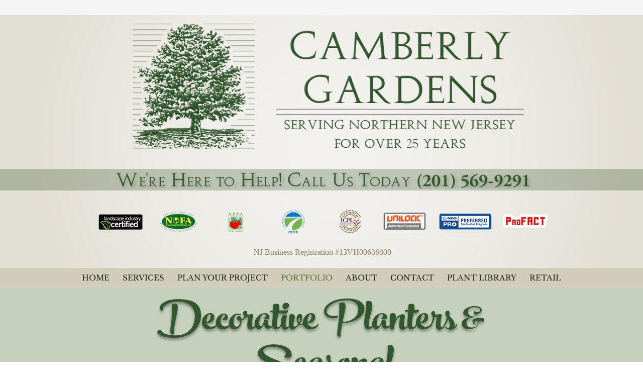

--- FILE ---
content_type: text/html; charset=UTF-8
request_url: https://www.camberlygardens.com/decorative
body_size: 146148
content:
<!DOCTYPE html>
<html lang="en">
<head>
  
  <!-- SEO Tags -->
  <title>Decorative | Camberly Gardens | Landscaping | Bergen County, NJ</title>
  <meta name="description" content="Whether your project is big or small, Camberly Gardens will execute your landscape plans with the utmost care using only the finest workmanship and materials. We pay attention to every detail, and moreover, we never cut corners. We truly care about how your property looks!"/>
  <link rel="canonical" href="https://www.camberlygardens.com/decorative"/>
  <meta property="og:title" content="DECORATIVE PORTFOLIO | Camberly Gardens"/>
  <meta property="og:description" content="Whether your project is big or small, Camberly Gardens will execute your landscape plans with the utmost care using only the finest workmanship and materials. We pay attention to every detail, and moreover, we never cut corners. We truly care about how your property looks!"/>
  <meta property="og:image" content="https://static.wixstatic.com/media/0ba53d_161ce1ddee9a45dda202998a8de07161~mv2.jpg/v1/fill/w_1200,h_900,al_c/0ba53d_161ce1ddee9a45dda202998a8de07161~mv2.jpg"/>
  <meta property="og:image:width" content="1200"/>
  <meta property="og:image:height" content="900"/>
  <meta property="og:url" content="https://www.camberlygardens.com/decorative"/>
  <meta property="og:site_name" content="Camberly Gardens"/>
  <meta property="og:type" content="website"/>
  <meta name="google-site-verification" content="c2_RVPWK76tWO5g6NJxDyLkj_3s49nPo5d19TTAkXo4"/>
  <meta name="twitter:card" content="summary_large_image"/>
  <meta name="twitter:title" content="DECORATIVE PORTFOLIO | Camberly Gardens"/>
  <meta name="twitter:description" content="Whether your project is big or small, Camberly Gardens will execute your landscape plans with the utmost care using only the finest workmanship and materials. We pay attention to every detail, and moreover, we never cut corners. We truly care about how your property looks!"/>
  <meta name="twitter:image" content="https://static.wixstatic.com/media/0ba53d_161ce1ddee9a45dda202998a8de07161~mv2.jpg/v1/fill/w_1200,h_900,al_c/0ba53d_161ce1ddee9a45dda202998a8de07161~mv2.jpg"/>

  
  <meta charset='utf-8'>
  <meta name="viewport" content="width=device-width, initial-scale=1" id="wixDesktopViewport" />
  <meta http-equiv="X-UA-Compatible" content="IE=edge">
  <meta name="generator" content="Wix.com Website Builder"/>

  <link rel="icon" sizes="192x192" href="https://static.wixstatic.com/media/0ba53d_1f5f0257f751465ea36d3d2077822bf4%7Emv2.png/v1/fill/w_192%2Ch_192%2Clg_1%2Cusm_0.66_1.00_0.01/0ba53d_1f5f0257f751465ea36d3d2077822bf4%7Emv2.png" type="image/png"/>
  <link rel="shortcut icon" href="https://static.wixstatic.com/media/0ba53d_1f5f0257f751465ea36d3d2077822bf4%7Emv2.png/v1/fill/w_192%2Ch_192%2Clg_1%2Cusm_0.66_1.00_0.01/0ba53d_1f5f0257f751465ea36d3d2077822bf4%7Emv2.png" type="image/png"/>
  <link rel="apple-touch-icon" href="https://static.wixstatic.com/media/0ba53d_1f5f0257f751465ea36d3d2077822bf4%7Emv2.png/v1/fill/w_180%2Ch_180%2Clg_1%2Cusm_0.66_1.00_0.01/0ba53d_1f5f0257f751465ea36d3d2077822bf4%7Emv2.png" type="image/png"/>

  <!-- Safari Pinned Tab Icon -->
  <!-- <link rel="mask-icon" href="https://static.wixstatic.com/media/0ba53d_1f5f0257f751465ea36d3d2077822bf4%7Emv2.png/v1/fill/w_192%2Ch_192%2Clg_1%2Cusm_0.66_1.00_0.01/0ba53d_1f5f0257f751465ea36d3d2077822bf4%7Emv2.png"> -->

  <!-- Original trials -->
  


  <!-- Segmenter Polyfill -->
  <script>
    if (!window.Intl || !window.Intl.Segmenter) {
      (function() {
        var script = document.createElement('script');
        script.src = 'https://static.parastorage.com/unpkg/@formatjs/intl-segmenter@11.7.10/polyfill.iife.js';
        document.head.appendChild(script);
      })();
    }
  </script>

  <!-- Legacy Polyfills -->
  <script nomodule="" src="https://static.parastorage.com/unpkg/core-js-bundle@3.2.1/minified.js"></script>
  <script nomodule="" src="https://static.parastorage.com/unpkg/focus-within-polyfill@5.0.9/dist/focus-within-polyfill.js"></script>

  <!-- Performance API Polyfills -->
  <script>
  (function () {
    var noop = function noop() {};
    if ("performance" in window === false) {
      window.performance = {};
    }
    window.performance.mark = performance.mark || noop;
    window.performance.measure = performance.measure || noop;
    if ("now" in window.performance === false) {
      var nowOffset = Date.now();
      if (performance.timing && performance.timing.navigationStart) {
        nowOffset = performance.timing.navigationStart;
      }
      window.performance.now = function now() {
        return Date.now() - nowOffset;
      };
    }
  })();
  </script>

  <!-- Globals Definitions -->
  <script>
    (function () {
      var now = Date.now()
      window.initialTimestamps = {
        initialTimestamp: now,
        initialRequestTimestamp: Math.round(performance.timeOrigin ? performance.timeOrigin : now - performance.now())
      }

      window.thunderboltTag = "libs-releases-GA-local"
      window.thunderboltVersion = "1.16780.0"
    })();
  </script>

  <!-- Essential Viewer Model -->
  <script type="application/json" id="wix-essential-viewer-model">{"fleetConfig":{"fleetName":"thunderbolt-seo-isolated-renderer","type":"GA","code":0},"mode":{"qa":false,"enableTestApi":false,"debug":false,"ssrIndicator":false,"ssrOnly":false,"siteAssetsFallback":"enable","versionIndicator":false},"componentsLibrariesTopology":[{"artifactId":"editor-elements","namespace":"wixui","url":"https:\/\/static.parastorage.com\/services\/editor-elements\/1.14853.0"},{"artifactId":"editor-elements","namespace":"dsgnsys","url":"https:\/\/static.parastorage.com\/services\/editor-elements\/1.14853.0"}],"siteFeaturesConfigs":{"sessionManager":{"isRunningInDifferentSiteContext":false}},"language":{"userLanguage":"en"},"siteAssets":{"clientTopology":{"mediaRootUrl":"https:\/\/static.wixstatic.com","staticMediaUrl":"https:\/\/static.wixstatic.com\/media","moduleRepoUrl":"https:\/\/static.parastorage.com\/unpkg","fileRepoUrl":"https:\/\/static.parastorage.com\/services","viewerAppsUrl":"https:\/\/viewer-apps.parastorage.com","viewerAssetsUrl":"https:\/\/viewer-assets.parastorage.com","siteAssetsUrl":"https:\/\/siteassets.parastorage.com","pageJsonServerUrls":["https:\/\/pages.parastorage.com","https:\/\/staticorigin.wixstatic.com","https:\/\/www.camberlygardens.com","https:\/\/fallback.wix.com\/wix-html-editor-pages-webapp\/page"],"pathOfTBModulesInFileRepoForFallback":"wix-thunderbolt\/dist\/"}},"siteFeatures":["accessibility","appMonitoring","assetsLoader","businessLogger","captcha","clickHandlerRegistrar","commonConfig","componentsLoader","componentsRegistry","consentPolicy","cyclicTabbing","domSelectors","dynamicPages","environmentWixCodeSdk","environment","locationWixCodeSdk","mpaNavigation","navigationManager","navigationPhases","ooi","pages","panorama","renderer","reporter","routerFetch","router","scrollRestoration","seoWixCodeSdk","seo","sessionManager","siteMembersWixCodeSdk","siteMembers","siteScrollBlocker","siteWixCodeSdk","speculationRules","ssrCache","stores","structureApi","thunderboltInitializer","tpaCommons","translations","usedPlatformApis","warmupData","windowMessageRegistrar","windowWixCodeSdk","wixCustomElementComponent","wixEmbedsApi","componentsReact","platform"],"site":{"externalBaseUrl":"https:\/\/www.camberlygardens.com","isSEO":true},"media":{"staticMediaUrl":"https:\/\/static.wixstatic.com\/media","mediaRootUrl":"https:\/\/static.wixstatic.com\/","staticVideoUrl":"https:\/\/video.wixstatic.com\/"},"requestUrl":"https:\/\/www.camberlygardens.com\/decorative","rollout":{"siteAssetsVersionsRollout":false,"isDACRollout":0,"isTBRollout":false},"commonConfig":{"brand":"wix","host":"VIEWER","bsi":"","consentPolicy":{},"consentPolicyHeader":{},"siteRevision":"2","branchId":"ebf087fa-b4d6-4ad7-96fc-1f3dd7f7883c","renderingFlow":"NONE","language":"en","locale":"en-us"},"interactionSampleRatio":0.01,"dynamicModelUrl":"https:\/\/www.camberlygardens.com\/_api\/v2\/dynamicmodel","accessTokensUrl":"https:\/\/www.camberlygardens.com\/_api\/v1\/access-tokens","isExcludedFromSecurityExperiments":false,"experiments":{"specs.thunderbolt.hardenFetchAndXHR":true,"specs.thunderbolt.securityExperiments":true}}</script>
  <script>window.viewerModel = JSON.parse(document.getElementById('wix-essential-viewer-model').textContent)</script>

  <script>
    window.commonConfig = viewerModel.commonConfig
  </script>

  
  <!-- BEGIN handleAccessTokens bundle -->

  <script data-url="https://static.parastorage.com/services/wix-thunderbolt/dist/handleAccessTokens.inline.4f2f9a53.bundle.min.js">(()=>{"use strict";function e(e){let{context:o,property:r,value:n,enumerable:i=!0}=e,c=e.get,l=e.set;if(!r||void 0===n&&!c&&!l)return new Error("property and value are required");let a=o||globalThis,s=a?.[r],u={};if(void 0!==n)u.value=n;else{if(c){let e=t(c);e&&(u.get=e)}if(l){let e=t(l);e&&(u.set=e)}}let p={...u,enumerable:i||!1,configurable:!1};void 0!==n&&(p.writable=!1);try{Object.defineProperty(a,r,p)}catch(e){return e instanceof TypeError?s:e}return s}function t(e,t){return"function"==typeof e?e:!0===e?.async&&"function"==typeof e.func?t?async function(t){return e.func(t)}:async function(){return e.func()}:"function"==typeof e?.func?e.func:void 0}try{e({property:"strictDefine",value:e})}catch{}try{e({property:"defineStrictObject",value:r})}catch{}try{e({property:"defineStrictMethod",value:n})}catch{}var o=["toString","toLocaleString","valueOf","constructor","prototype"];function r(t){let{context:n,property:c,propertiesToExclude:l=[],skipPrototype:a=!1,hardenPrototypePropertiesToExclude:s=[]}=t;if(!c)return new Error("property is required");let u=(n||globalThis)[c],p={},f=i(n,c);u&&("object"==typeof u||"function"==typeof u)&&Reflect.ownKeys(u).forEach(t=>{if(!l.includes(t)&&!o.includes(t)){let o=i(u,t);if(o&&(o.writable||o.configurable)){let{value:r,get:n,set:i,enumerable:c=!1}=o,l={};void 0!==r?l.value=r:n?l.get=n:i&&(l.set=i);try{let o=e({context:u,property:t,...l,enumerable:c});p[t]=o}catch(e){if(!(e instanceof TypeError))throw e;try{p[t]=o.value||o.get||o.set}catch{}}}}});let d={originalObject:u,originalProperties:p};if(!a&&void 0!==u?.prototype){let e=r({context:u,property:"prototype",propertiesToExclude:s,skipPrototype:!0});e instanceof Error||(d.originalPrototype=e?.originalObject,d.originalPrototypeProperties=e?.originalProperties)}return e({context:n,property:c,value:u,enumerable:f?.enumerable}),d}function n(t,o){let r=(o||globalThis)[t],n=i(o||globalThis,t);return r&&n&&(n.writable||n.configurable)?(Object.freeze(r),e({context:globalThis,property:t,value:r})):r}function i(e,t){if(e&&t)try{return Reflect.getOwnPropertyDescriptor(e,t)}catch{return}}function c(e){if("string"!=typeof e)return e;try{return decodeURIComponent(e).toLowerCase().trim()}catch{return e.toLowerCase().trim()}}function l(e,t){let o="";if("string"==typeof e)o=e.split("=")[0]?.trim()||"";else{if(!e||"string"!=typeof e.name)return!1;o=e.name}return t.has(c(o)||"")}function a(e,t){let o;return o="string"==typeof e?e.split(";").map(e=>e.trim()).filter(e=>e.length>0):e||[],o.filter(e=>!l(e,t))}var s=null;function u(){return null===s&&(s=typeof Document>"u"?void 0:Object.getOwnPropertyDescriptor(Document.prototype,"cookie")),s}function p(t,o){if(!globalThis?.cookieStore)return;let r=globalThis.cookieStore.get.bind(globalThis.cookieStore),n=globalThis.cookieStore.getAll.bind(globalThis.cookieStore),i=globalThis.cookieStore.set.bind(globalThis.cookieStore),c=globalThis.cookieStore.delete.bind(globalThis.cookieStore);return e({context:globalThis.CookieStore.prototype,property:"get",value:async function(e){return l(("string"==typeof e?e:e.name)||"",t)?null:r.call(this,e)},enumerable:!0}),e({context:globalThis.CookieStore.prototype,property:"getAll",value:async function(){return a(await n.apply(this,Array.from(arguments)),t)},enumerable:!0}),e({context:globalThis.CookieStore.prototype,property:"set",value:async function(){let e=Array.from(arguments);if(!l(1===e.length?e[0].name:e[0],t))return i.apply(this,e);o&&console.warn(o)},enumerable:!0}),e({context:globalThis.CookieStore.prototype,property:"delete",value:async function(){let e=Array.from(arguments);if(!l(1===e.length?e[0].name:e[0],t))return c.apply(this,e)},enumerable:!0}),e({context:globalThis.cookieStore,property:"prototype",value:globalThis.CookieStore.prototype,enumerable:!1}),e({context:globalThis,property:"cookieStore",value:globalThis.cookieStore,enumerable:!0}),{get:r,getAll:n,set:i,delete:c}}var f=["TextEncoder","TextDecoder","XMLHttpRequestEventTarget","EventTarget","URL","JSON","Reflect","Object","Array","Map","Set","WeakMap","WeakSet","Promise","Symbol","Error"],d=["addEventListener","removeEventListener","dispatchEvent","encodeURI","encodeURIComponent","decodeURI","decodeURIComponent"];const y=(e,t)=>{try{const o=t?t.get.call(document):document.cookie;return o.split(";").map(e=>e.trim()).filter(t=>t?.startsWith(e))[0]?.split("=")[1]}catch(e){return""}},g=(e="",t="",o="/")=>`${e}=; ${t?`domain=${t};`:""} max-age=0; path=${o}; expires=Thu, 01 Jan 1970 00:00:01 GMT`;function m(){(function(){if("undefined"!=typeof window){const e=performance.getEntriesByType("navigation")[0];return"back_forward"===(e?.type||"")}return!1})()&&function(){const{counter:e}=function(){const e=b("getItem");if(e){const[t,o]=e.split("-"),r=o?parseInt(o,10):0;if(r>=3){const e=t?Number(t):0;if(Date.now()-e>6e4)return{counter:0}}return{counter:r}}return{counter:0}}();e<3?(!function(e=1){b("setItem",`${Date.now()}-${e}`)}(e+1),window.location.reload()):console.error("ATS: Max reload attempts reached")}()}function b(e,t){try{return sessionStorage[e]("reload",t||"")}catch(e){console.error("ATS: Error calling sessionStorage:",e)}}const h="client-session-bind",v="sec-fetch-unsupported",{experiments:w}=window.viewerModel,T=[h,"client-binding",v,"svSession","smSession","server-session-bind","wixSession2","wixSession3"].map(e=>e.toLowerCase()),{cookie:S}=function(t,o){let r=new Set(t);return e({context:document,property:"cookie",set:{func:e=>function(e,t,o,r){let n=u(),i=c(t.split(";")[0]||"")||"";[...o].every(e=>!i.startsWith(e.toLowerCase()))&&n?.set?n.set.call(e,t):r&&console.warn(r)}(document,e,r,o)},get:{func:()=>function(e,t){let o=u();if(!o?.get)throw new Error("Cookie descriptor or getter not available");return a(o.get.call(e),t).join("; ")}(document,r)},enumerable:!0}),{cookieStore:p(r,o),cookie:u()}}(T),k="tbReady",x="security_overrideGlobals",{experiments:E,siteFeaturesConfigs:C,accessTokensUrl:P}=window.viewerModel,R=P,M={},O=(()=>{const e=y(h,S);if(w["specs.thunderbolt.browserCacheReload"]){y(v,S)||e?b("removeItem"):m()}return(()=>{const e=g(h),t=g(h,location.hostname);S.set.call(document,e),S.set.call(document,t)})(),e})();O&&(M["client-binding"]=O);const D=fetch;addEventListener(k,function e(t){const{logger:o}=t.detail;try{window.tb.init({fetch:D,fetchHeaders:M})}catch(e){const t=new Error("TB003");o.meter(`${x}_${t.message}`,{paramsOverrides:{errorType:x,eventString:t.message}}),window?.viewerModel?.mode.debug&&console.error(e)}finally{removeEventListener(k,e)}}),E["specs.thunderbolt.hardenFetchAndXHR"]||(window.fetchDynamicModel=()=>C.sessionManager.isRunningInDifferentSiteContext?Promise.resolve({}):fetch(R,{credentials:"same-origin",headers:M}).then(function(e){if(!e.ok)throw new Error(`[${e.status}]${e.statusText}`);return e.json()}),window.dynamicModelPromise=window.fetchDynamicModel())})();
//# sourceMappingURL=https://static.parastorage.com/services/wix-thunderbolt/dist/handleAccessTokens.inline.4f2f9a53.bundle.min.js.map</script>

<!-- END handleAccessTokens bundle -->

<!-- BEGIN overrideGlobals bundle -->

<script data-url="https://static.parastorage.com/services/wix-thunderbolt/dist/overrideGlobals.inline.ec13bfcf.bundle.min.js">(()=>{"use strict";function e(e){let{context:r,property:o,value:n,enumerable:i=!0}=e,c=e.get,a=e.set;if(!o||void 0===n&&!c&&!a)return new Error("property and value are required");let l=r||globalThis,u=l?.[o],s={};if(void 0!==n)s.value=n;else{if(c){let e=t(c);e&&(s.get=e)}if(a){let e=t(a);e&&(s.set=e)}}let p={...s,enumerable:i||!1,configurable:!1};void 0!==n&&(p.writable=!1);try{Object.defineProperty(l,o,p)}catch(e){return e instanceof TypeError?u:e}return u}function t(e,t){return"function"==typeof e?e:!0===e?.async&&"function"==typeof e.func?t?async function(t){return e.func(t)}:async function(){return e.func()}:"function"==typeof e?.func?e.func:void 0}try{e({property:"strictDefine",value:e})}catch{}try{e({property:"defineStrictObject",value:o})}catch{}try{e({property:"defineStrictMethod",value:n})}catch{}var r=["toString","toLocaleString","valueOf","constructor","prototype"];function o(t){let{context:n,property:c,propertiesToExclude:a=[],skipPrototype:l=!1,hardenPrototypePropertiesToExclude:u=[]}=t;if(!c)return new Error("property is required");let s=(n||globalThis)[c],p={},f=i(n,c);s&&("object"==typeof s||"function"==typeof s)&&Reflect.ownKeys(s).forEach(t=>{if(!a.includes(t)&&!r.includes(t)){let r=i(s,t);if(r&&(r.writable||r.configurable)){let{value:o,get:n,set:i,enumerable:c=!1}=r,a={};void 0!==o?a.value=o:n?a.get=n:i&&(a.set=i);try{let r=e({context:s,property:t,...a,enumerable:c});p[t]=r}catch(e){if(!(e instanceof TypeError))throw e;try{p[t]=r.value||r.get||r.set}catch{}}}}});let d={originalObject:s,originalProperties:p};if(!l&&void 0!==s?.prototype){let e=o({context:s,property:"prototype",propertiesToExclude:u,skipPrototype:!0});e instanceof Error||(d.originalPrototype=e?.originalObject,d.originalPrototypeProperties=e?.originalProperties)}return e({context:n,property:c,value:s,enumerable:f?.enumerable}),d}function n(t,r){let o=(r||globalThis)[t],n=i(r||globalThis,t);return o&&n&&(n.writable||n.configurable)?(Object.freeze(o),e({context:globalThis,property:t,value:o})):o}function i(e,t){if(e&&t)try{return Reflect.getOwnPropertyDescriptor(e,t)}catch{return}}function c(e){if("string"!=typeof e)return e;try{return decodeURIComponent(e).toLowerCase().trim()}catch{return e.toLowerCase().trim()}}function a(e,t){return e instanceof Headers?e.forEach((r,o)=>{l(o,t)||e.delete(o)}):Object.keys(e).forEach(r=>{l(r,t)||delete e[r]}),e}function l(e,t){return!t.has(c(e)||"")}function u(e,t){let r=!0,o=function(e){let t,r;if(globalThis.Request&&e instanceof Request)t=e.url;else{if("function"!=typeof e?.toString)throw new Error("Unsupported type for url");t=e.toString()}try{return new URL(t).pathname}catch{return r=t.replace(/#.+/gi,"").split("?").shift(),r.startsWith("/")?r:`/${r}`}}(e),n=c(o);return n&&t.some(e=>n.includes(e))&&(r=!1),r}function s(t,r,o){let n=fetch,i=XMLHttpRequest,c=new Set(r);function s(){let e=new i,r=e.open,n=e.setRequestHeader;return e.open=function(){let n=Array.from(arguments),i=n[1];if(n.length<2||u(i,t))return r.apply(e,n);throw new Error(o||`Request not allowed for path ${i}`)},e.setRequestHeader=function(t,r){l(decodeURIComponent(t),c)&&n.call(e,t,r)},e}return e({property:"fetch",value:function(){let e=function(e,t){return globalThis.Request&&e[0]instanceof Request&&e[0]?.headers?a(e[0].headers,t):e[1]?.headers&&a(e[1].headers,t),e}(arguments,c);return u(arguments[0],t)?n.apply(globalThis,Array.from(e)):new Promise((e,t)=>{t(new Error(o||`Request not allowed for path ${arguments[0]}`))})},enumerable:!0}),e({property:"XMLHttpRequest",value:s,enumerable:!0}),Object.keys(i).forEach(e=>{s[e]=i[e]}),{fetch:n,XMLHttpRequest:i}}var p=["TextEncoder","TextDecoder","XMLHttpRequestEventTarget","EventTarget","URL","JSON","Reflect","Object","Array","Map","Set","WeakMap","WeakSet","Promise","Symbol","Error"],f=["addEventListener","removeEventListener","dispatchEvent","encodeURI","encodeURIComponent","decodeURI","decodeURIComponent"];const d=function(){let t=globalThis.open,r=document.open;function o(e,r,o){let n="string"!=typeof e,i=t.call(window,e,r,o);return n||e&&function(e){return e.startsWith("//")&&/(?:[a-z0-9](?:[a-z0-9-]{0,61}[a-z0-9])?\.)+[a-z0-9][a-z0-9-]{0,61}[a-z0-9]/g.test(`${location.protocol}:${e}`)&&(e=`${location.protocol}${e}`),!e.startsWith("http")||new URL(e).hostname===location.hostname}(e)?{}:i}return e({property:"open",value:o,context:globalThis,enumerable:!0}),e({property:"open",value:function(e,t,n){return e?o(e,t,n):r.call(document,e||"",t||"",n||"")},context:document,enumerable:!0}),{open:t,documentOpen:r}},y=function(){let t=document.createElement,r=Element.prototype.setAttribute,o=Element.prototype.setAttributeNS;return e({property:"createElement",context:document,value:function(n,i){let a=t.call(document,n,i);if("iframe"===c(n)){e({property:"srcdoc",context:a,get:()=>"",set:()=>{console.warn("`srcdoc` is not allowed in iframe elements.")}});let t=function(e,t){"srcdoc"!==e.toLowerCase()?r.call(a,e,t):console.warn("`srcdoc` attribute is not allowed to be set.")},n=function(e,t,r){"srcdoc"!==t.toLowerCase()?o.call(a,e,t,r):console.warn("`srcdoc` attribute is not allowed to be set.")};a.setAttribute=t,a.setAttributeNS=n}return a},enumerable:!0}),{createElement:t,setAttribute:r,setAttributeNS:o}},m=["client-binding"],b=["/_api/v1/access-tokens","/_api/v2/dynamicmodel","/_api/one-app-session-web/v3/businesses"],h=function(){let t=setTimeout,r=setInterval;return o("setTimeout",0,globalThis),o("setInterval",0,globalThis),{setTimeout:t,setInterval:r};function o(t,r,o){let n=o||globalThis,i=n[t];if(!i||"function"!=typeof i)throw new Error(`Function ${t} not found or is not a function`);e({property:t,value:function(){let e=Array.from(arguments);if("string"!=typeof e[r])return i.apply(n,e);console.warn(`Calling ${t} with a String Argument at index ${r} is not allowed`)},context:o,enumerable:!0})}},v=function(){if(navigator&&"serviceWorker"in navigator){let t=navigator.serviceWorker.register;return e({context:navigator.serviceWorker,property:"register",value:function(){console.log("Service worker registration is not allowed")},enumerable:!0}),{register:t}}return{}};performance.mark("overrideGlobals started");const{isExcludedFromSecurityExperiments:g,experiments:w}=window.viewerModel,E=!g&&w["specs.thunderbolt.securityExperiments"];try{d(),E&&y(),w["specs.thunderbolt.hardenFetchAndXHR"]&&E&&s(b,m),v(),(e=>{let t=[],r=[];r=r.concat(["TextEncoder","TextDecoder"]),e&&(r=r.concat(["XMLHttpRequestEventTarget","EventTarget"])),r=r.concat(["URL","JSON"]),e&&(t=t.concat(["addEventListener","removeEventListener"])),t=t.concat(["encodeURI","encodeURIComponent","decodeURI","decodeURIComponent"]),r=r.concat(["String","Number"]),e&&r.push("Object"),r=r.concat(["Reflect"]),t.forEach(e=>{n(e),["addEventListener","removeEventListener"].includes(e)&&n(e,document)}),r.forEach(e=>{o({property:e})})})(E),E&&h()}catch(e){window?.viewerModel?.mode.debug&&console.error(e);const t=new Error("TB006");window.fedops?.reportError(t,"security_overrideGlobals"),window.Sentry?window.Sentry.captureException(t):globalThis.defineStrictProperty("sentryBuffer",[t],window,!1)}performance.mark("overrideGlobals ended")})();
//# sourceMappingURL=https://static.parastorage.com/services/wix-thunderbolt/dist/overrideGlobals.inline.ec13bfcf.bundle.min.js.map</script>

<!-- END overrideGlobals bundle -->


  
  <script>
    window.commonConfig = viewerModel.commonConfig

	
  </script>

  <!-- Initial CSS -->
  <style data-url="https://static.parastorage.com/services/wix-thunderbolt/dist/main.347af09f.min.css">@keyframes slide-horizontal-new{0%{transform:translateX(100%)}}@keyframes slide-horizontal-old{80%{opacity:1}to{opacity:0;transform:translateX(-100%)}}@keyframes slide-vertical-new{0%{transform:translateY(-100%)}}@keyframes slide-vertical-old{80%{opacity:1}to{opacity:0;transform:translateY(100%)}}@keyframes out-in-new{0%{opacity:0}}@keyframes out-in-old{to{opacity:0}}:root:active-view-transition{view-transition-name:none}::view-transition{pointer-events:none}:root:active-view-transition::view-transition-new(page-group),:root:active-view-transition::view-transition-old(page-group){animation-duration:.6s;cursor:wait;pointer-events:all}:root:active-view-transition-type(SlideHorizontal)::view-transition-old(page-group){animation:slide-horizontal-old .6s cubic-bezier(.83,0,.17,1) forwards;mix-blend-mode:normal}:root:active-view-transition-type(SlideHorizontal)::view-transition-new(page-group){animation:slide-horizontal-new .6s cubic-bezier(.83,0,.17,1) backwards;mix-blend-mode:normal}:root:active-view-transition-type(SlideVertical)::view-transition-old(page-group){animation:slide-vertical-old .6s cubic-bezier(.83,0,.17,1) forwards;mix-blend-mode:normal}:root:active-view-transition-type(SlideVertical)::view-transition-new(page-group){animation:slide-vertical-new .6s cubic-bezier(.83,0,.17,1) backwards;mix-blend-mode:normal}:root:active-view-transition-type(OutIn)::view-transition-old(page-group){animation:out-in-old .35s cubic-bezier(.22,1,.36,1) forwards}:root:active-view-transition-type(OutIn)::view-transition-new(page-group){animation:out-in-new .35s cubic-bezier(.64,0,.78,0) .35s backwards}@media(prefers-reduced-motion:reduce){::view-transition-group(*),::view-transition-new(*),::view-transition-old(*){animation:none!important}}body,html{background:transparent;border:0;margin:0;outline:0;padding:0;vertical-align:baseline}body{--scrollbar-width:0px;font-family:Arial,Helvetica,sans-serif;font-size:10px}body,html{height:100%}body{overflow-x:auto;overflow-y:scroll}body:not(.responsive) #site-root{min-width:var(--site-width);width:100%}body:not([data-js-loaded]) [data-hide-prejs]{visibility:hidden}interact-element{display:contents}#SITE_CONTAINER{position:relative}:root{--one-unit:1vw;--section-max-width:9999px;--spx-stopper-max:9999px;--spx-stopper-min:0px;--browser-zoom:1}@supports(-webkit-appearance:none) and (stroke-color:transparent){:root{--safari-sticky-fix:opacity;--experimental-safari-sticky-fix:translateZ(0)}}@supports(container-type:inline-size){:root{--one-unit:1cqw}}[id^=oldHoverBox-]{mix-blend-mode:plus-lighter;transition:opacity .5s ease,visibility .5s ease}[data-mesh-id$=inlineContent-gridContainer]:has(>[id^=oldHoverBox-]){isolation:isolate}</style>
<style data-url="https://static.parastorage.com/services/wix-thunderbolt/dist/main.renderer.9cb0985f.min.css">a,abbr,acronym,address,applet,b,big,blockquote,button,caption,center,cite,code,dd,del,dfn,div,dl,dt,em,fieldset,font,footer,form,h1,h2,h3,h4,h5,h6,header,i,iframe,img,ins,kbd,label,legend,li,nav,object,ol,p,pre,q,s,samp,section,small,span,strike,strong,sub,sup,table,tbody,td,tfoot,th,thead,title,tr,tt,u,ul,var{background:transparent;border:0;margin:0;outline:0;padding:0;vertical-align:baseline}input,select,textarea{box-sizing:border-box;font-family:Helvetica,Arial,sans-serif}ol,ul{list-style:none}blockquote,q{quotes:none}ins{text-decoration:none}del{text-decoration:line-through}table{border-collapse:collapse;border-spacing:0}a{cursor:pointer;text-decoration:none}.testStyles{overflow-y:hidden}.reset-button{-webkit-appearance:none;background:none;border:0;color:inherit;font:inherit;line-height:normal;outline:0;overflow:visible;padding:0;-webkit-user-select:none;-moz-user-select:none;-ms-user-select:none}:focus{outline:none}body.device-mobile-optimized:not(.disable-site-overflow){overflow-x:hidden;overflow-y:scroll}body.device-mobile-optimized:not(.responsive) #SITE_CONTAINER{margin-left:auto;margin-right:auto;overflow-x:visible;position:relative;width:320px}body.device-mobile-optimized:not(.responsive):not(.blockSiteScrolling) #SITE_CONTAINER{margin-top:0}body.device-mobile-optimized>*{max-width:100%!important}body.device-mobile-optimized #site-root{overflow-x:hidden;overflow-y:hidden}@supports(overflow:clip){body.device-mobile-optimized #site-root{overflow-x:clip;overflow-y:clip}}body.device-mobile-non-optimized #SITE_CONTAINER #site-root{overflow-x:clip;overflow-y:clip}body.device-mobile-non-optimized.fullScreenMode{background-color:#5f6360}body.device-mobile-non-optimized.fullScreenMode #MOBILE_ACTIONS_MENU,body.device-mobile-non-optimized.fullScreenMode #SITE_BACKGROUND,body.device-mobile-non-optimized.fullScreenMode #site-root,body.fullScreenMode #WIX_ADS{visibility:hidden}body.fullScreenMode{overflow-x:hidden!important;overflow-y:hidden!important}body.fullScreenMode.device-mobile-optimized #TINY_MENU{opacity:0;pointer-events:none}body.fullScreenMode-scrollable.device-mobile-optimized{overflow-x:hidden!important;overflow-y:auto!important}body.fullScreenMode-scrollable.device-mobile-optimized #masterPage,body.fullScreenMode-scrollable.device-mobile-optimized #site-root{overflow-x:hidden!important;overflow-y:hidden!important}body.fullScreenMode-scrollable.device-mobile-optimized #SITE_BACKGROUND,body.fullScreenMode-scrollable.device-mobile-optimized #masterPage{height:auto!important}body.fullScreenMode-scrollable.device-mobile-optimized #masterPage.mesh-layout{height:0!important}body.blockSiteScrolling,body.siteScrollingBlocked{position:fixed;width:100%}body.blockSiteScrolling #SITE_CONTAINER{margin-top:calc(var(--blocked-site-scroll-margin-top)*-1)}#site-root{margin:0 auto;min-height:100%;position:relative;top:var(--wix-ads-height)}#site-root img:not([src]){visibility:hidden}#site-root svg img:not([src]){visibility:visible}.auto-generated-link{color:inherit}#SCROLL_TO_BOTTOM,#SCROLL_TO_TOP{height:0}.has-click-trigger{cursor:pointer}.fullScreenOverlay{bottom:0;display:flex;justify-content:center;left:0;overflow-y:hidden;position:fixed;right:0;top:-60px;z-index:1005}.fullScreenOverlay>.fullScreenOverlayContent{bottom:0;left:0;margin:0 auto;overflow:hidden;position:absolute;right:0;top:60px;transform:translateZ(0)}[data-mesh-id$=centeredContent],[data-mesh-id$=form],[data-mesh-id$=inlineContent]{pointer-events:none;position:relative}[data-mesh-id$=-gridWrapper],[data-mesh-id$=-rotated-wrapper]{pointer-events:none}[data-mesh-id$=-gridContainer]>*,[data-mesh-id$=-rotated-wrapper]>*,[data-mesh-id$=inlineContent]>:not([data-mesh-id$=-gridContainer]){pointer-events:auto}.device-mobile-optimized #masterPage.mesh-layout #SOSP_CONTAINER_CUSTOM_ID{grid-area:2/1/3/2;-ms-grid-row:2;position:relative}#masterPage.mesh-layout{-ms-grid-rows:max-content max-content min-content max-content;-ms-grid-columns:100%;align-items:start;display:-ms-grid;display:grid;grid-template-columns:100%;grid-template-rows:max-content max-content min-content max-content;justify-content:stretch}#masterPage.mesh-layout #PAGES_CONTAINER,#masterPage.mesh-layout #SITE_FOOTER-placeholder,#masterPage.mesh-layout #SITE_FOOTER_WRAPPER,#masterPage.mesh-layout #SITE_HEADER-placeholder,#masterPage.mesh-layout #SITE_HEADER_WRAPPER,#masterPage.mesh-layout #SOSP_CONTAINER_CUSTOM_ID[data-state~=mobileView],#masterPage.mesh-layout #soapAfterPagesContainer,#masterPage.mesh-layout #soapBeforePagesContainer{-ms-grid-row-align:start;-ms-grid-column-align:start;-ms-grid-column:1}#masterPage.mesh-layout #SITE_HEADER-placeholder,#masterPage.mesh-layout #SITE_HEADER_WRAPPER{grid-area:1/1/2/2;-ms-grid-row:1}#masterPage.mesh-layout #PAGES_CONTAINER,#masterPage.mesh-layout #soapAfterPagesContainer,#masterPage.mesh-layout #soapBeforePagesContainer{grid-area:3/1/4/2;-ms-grid-row:3}#masterPage.mesh-layout #soapAfterPagesContainer,#masterPage.mesh-layout #soapBeforePagesContainer{width:100%}#masterPage.mesh-layout #PAGES_CONTAINER{align-self:stretch}#masterPage.mesh-layout main#PAGES_CONTAINER{display:block}#masterPage.mesh-layout #SITE_FOOTER-placeholder,#masterPage.mesh-layout #SITE_FOOTER_WRAPPER{grid-area:4/1/5/2;-ms-grid-row:4}#masterPage.mesh-layout #SITE_PAGES,#masterPage.mesh-layout [data-mesh-id=PAGES_CONTAINERcenteredContent],#masterPage.mesh-layout [data-mesh-id=PAGES_CONTAINERinlineContent]{height:100%}#masterPage.mesh-layout.desktop>*{width:100%}#masterPage.mesh-layout #PAGES_CONTAINER,#masterPage.mesh-layout #SITE_FOOTER,#masterPage.mesh-layout #SITE_FOOTER_WRAPPER,#masterPage.mesh-layout #SITE_HEADER,#masterPage.mesh-layout #SITE_HEADER_WRAPPER,#masterPage.mesh-layout #SITE_PAGES,#masterPage.mesh-layout #masterPageinlineContent{position:relative}#masterPage.mesh-layout #SITE_HEADER{grid-area:1/1/2/2}#masterPage.mesh-layout #SITE_FOOTER{grid-area:4/1/5/2}#masterPage.mesh-layout.overflow-x-clip #SITE_FOOTER,#masterPage.mesh-layout.overflow-x-clip #SITE_HEADER{overflow-x:clip}[data-z-counter]{z-index:0}[data-z-counter="0"]{z-index:auto}.wixSiteProperties{-webkit-font-smoothing:antialiased;-moz-osx-font-smoothing:grayscale}:root{--wst-button-color-fill-primary:rgb(var(--color_48));--wst-button-color-border-primary:rgb(var(--color_49));--wst-button-color-text-primary:rgb(var(--color_50));--wst-button-color-fill-primary-hover:rgb(var(--color_51));--wst-button-color-border-primary-hover:rgb(var(--color_52));--wst-button-color-text-primary-hover:rgb(var(--color_53));--wst-button-color-fill-primary-disabled:rgb(var(--color_54));--wst-button-color-border-primary-disabled:rgb(var(--color_55));--wst-button-color-text-primary-disabled:rgb(var(--color_56));--wst-button-color-fill-secondary:rgb(var(--color_57));--wst-button-color-border-secondary:rgb(var(--color_58));--wst-button-color-text-secondary:rgb(var(--color_59));--wst-button-color-fill-secondary-hover:rgb(var(--color_60));--wst-button-color-border-secondary-hover:rgb(var(--color_61));--wst-button-color-text-secondary-hover:rgb(var(--color_62));--wst-button-color-fill-secondary-disabled:rgb(var(--color_63));--wst-button-color-border-secondary-disabled:rgb(var(--color_64));--wst-button-color-text-secondary-disabled:rgb(var(--color_65));--wst-color-fill-base-1:rgb(var(--color_36));--wst-color-fill-base-2:rgb(var(--color_37));--wst-color-fill-base-shade-1:rgb(var(--color_38));--wst-color-fill-base-shade-2:rgb(var(--color_39));--wst-color-fill-base-shade-3:rgb(var(--color_40));--wst-color-fill-accent-1:rgb(var(--color_41));--wst-color-fill-accent-2:rgb(var(--color_42));--wst-color-fill-accent-3:rgb(var(--color_43));--wst-color-fill-accent-4:rgb(var(--color_44));--wst-color-fill-background-primary:rgb(var(--color_11));--wst-color-fill-background-secondary:rgb(var(--color_12));--wst-color-text-primary:rgb(var(--color_15));--wst-color-text-secondary:rgb(var(--color_14));--wst-color-action:rgb(var(--color_18));--wst-color-disabled:rgb(var(--color_39));--wst-color-title:rgb(var(--color_45));--wst-color-subtitle:rgb(var(--color_46));--wst-color-line:rgb(var(--color_47));--wst-font-style-h2:var(--font_2);--wst-font-style-h3:var(--font_3);--wst-font-style-h4:var(--font_4);--wst-font-style-h5:var(--font_5);--wst-font-style-h6:var(--font_6);--wst-font-style-body-large:var(--font_7);--wst-font-style-body-medium:var(--font_8);--wst-font-style-body-small:var(--font_9);--wst-font-style-body-x-small:var(--font_10);--wst-color-custom-1:rgb(var(--color_13));--wst-color-custom-2:rgb(var(--color_16));--wst-color-custom-3:rgb(var(--color_17));--wst-color-custom-4:rgb(var(--color_19));--wst-color-custom-5:rgb(var(--color_20));--wst-color-custom-6:rgb(var(--color_21));--wst-color-custom-7:rgb(var(--color_22));--wst-color-custom-8:rgb(var(--color_23));--wst-color-custom-9:rgb(var(--color_24));--wst-color-custom-10:rgb(var(--color_25));--wst-color-custom-11:rgb(var(--color_26));--wst-color-custom-12:rgb(var(--color_27));--wst-color-custom-13:rgb(var(--color_28));--wst-color-custom-14:rgb(var(--color_29));--wst-color-custom-15:rgb(var(--color_30));--wst-color-custom-16:rgb(var(--color_31));--wst-color-custom-17:rgb(var(--color_32));--wst-color-custom-18:rgb(var(--color_33));--wst-color-custom-19:rgb(var(--color_34));--wst-color-custom-20:rgb(var(--color_35))}.wix-presets-wrapper{display:contents}</style>

  <meta name="format-detection" content="telephone=no">
  <meta name="skype_toolbar" content="skype_toolbar_parser_compatible">
  
  

  

  

  <!-- head performance data start -->
  
  <!-- head performance data end -->
  

    


    
<style data-href="https://static.parastorage.com/services/editor-elements-library/dist/thunderbolt/rb_wixui.thunderbolt_bootstrap-responsive.5018a9e9.min.css">._pfxlW{clip-path:inset(50%);height:24px;position:absolute;width:24px}._pfxlW:active,._pfxlW:focus{clip-path:unset;right:0;top:50%;transform:translateY(-50%)}._pfxlW.RG3k61{transform:translateY(-50%) rotate(180deg)}.r4OX7l,.xTjc1A{box-sizing:border-box;height:100%;overflow:visible;position:relative;width:auto}.r4OX7l[data-state~=header] a,.r4OX7l[data-state~=header] div,[data-state~=header].xTjc1A a,[data-state~=header].xTjc1A div{cursor:default!important}.r4OX7l .UiHgGh,.xTjc1A .UiHgGh{display:inline-block;height:100%;width:100%}.xTjc1A{--display:inline-block;cursor:pointer;display:var(--display);font:var(--fnt,var(--font_1))}.xTjc1A .yRj2ms{padding:0 var(--pad,5px)}.xTjc1A .JS76Uv{color:rgb(var(--txt,var(--color_15,color_15)));display:inline-block;padding:0 10px;transition:var(--trans,color .4s ease 0s)}.xTjc1A[data-state~=drop]{display:block;width:100%}.xTjc1A[data-state~=drop] .JS76Uv{padding:0 .5em}.xTjc1A[data-state~=link]:hover .JS76Uv,.xTjc1A[data-state~=over] .JS76Uv{color:rgb(var(--txth,var(--color_14,color_14)));transition:var(--trans,color .4s ease 0s)}.xTjc1A[data-state~=selected] .JS76Uv{color:rgb(var(--txts,var(--color_14,color_14)));transition:var(--trans,color .4s ease 0s)}.NHM1d1{overflow-x:hidden}.NHM1d1 .R_TAzU{display:flex;flex-direction:column;height:100%;width:100%}.NHM1d1 .R_TAzU .aOF1ks{flex:1}.NHM1d1 .R_TAzU .y7qwii{height:calc(100% - (var(--menuTotalBordersY, 0px)));overflow:visible;white-space:nowrap;width:calc(100% - (var(--menuTotalBordersX, 0px)))}.NHM1d1 .R_TAzU .y7qwii .Tg1gOB,.NHM1d1 .R_TAzU .y7qwii .p90CkU{direction:var(--menu-direction);display:inline-block;text-align:var(--menu-align,var(--align))}.NHM1d1 .R_TAzU .y7qwii .mvZ3NH{display:block;width:100%}.NHM1d1 .h3jCPd{direction:var(--submenus-direction);display:block;opacity:1;text-align:var(--submenus-align,var(--align));z-index:99999}.NHM1d1 .h3jCPd .wkJ2fp{display:inherit;overflow:visible;visibility:inherit;white-space:nowrap;width:auto}.NHM1d1 .h3jCPd.DlGBN0{transition:visibility;transition-delay:.2s;visibility:visible}.NHM1d1 .h3jCPd .p90CkU{display:inline-block}.NHM1d1 .vh74Xw{display:none}.XwCBRN>nav{bottom:0;left:0;right:0;top:0}.XwCBRN .h3jCPd,.XwCBRN .y7qwii,.XwCBRN>nav{position:absolute}.XwCBRN .h3jCPd{margin-top:7px;visibility:hidden}.XwCBRN .h3jCPd[data-dropMode=dropUp]{margin-bottom:7px;margin-top:0}.XwCBRN .wkJ2fp{background-color:rgba(var(--bgDrop,var(--color_11,color_11)),var(--alpha-bgDrop,1));border-radius:var(--rd,0);box-shadow:var(--shd,0 1px 4px rgba(0,0,0,.6))}.P0dCOY .PJ4KCX{background-color:rgba(var(--bg,var(--color_11,color_11)),var(--alpha-bg,1));bottom:0;left:0;overflow:hidden;position:absolute;right:0;top:0}.xpmKd_{border-radius:var(--overflow-wrapper-border-radius)}</style>
<style data-href="https://static.parastorage.com/services/editor-elements-library/dist/thunderbolt/rb_wixui.thunderbolt_bootstrap-classic.72e6a2a3.min.css">.PlZyDq{touch-action:manipulation}.uDW_Qe{align-items:center;box-sizing:border-box;display:flex;justify-content:var(--label-align);min-width:100%;text-align:initial;width:-moz-max-content;width:max-content}.uDW_Qe:before{max-width:var(--margin-start,0)}.uDW_Qe:after,.uDW_Qe:before{align-self:stretch;content:"";flex-grow:1}.uDW_Qe:after{max-width:var(--margin-end,0)}.FubTgk{height:100%}.FubTgk .uDW_Qe{border-radius:var(--corvid-border-radius,var(--rd,0));bottom:0;box-shadow:var(--shd,0 1px 4px rgba(0,0,0,.6));left:0;position:absolute;right:0;top:0;transition:var(--trans1,border-color .4s ease 0s,background-color .4s ease 0s)}.FubTgk .uDW_Qe:link,.FubTgk .uDW_Qe:visited{border-color:transparent}.FubTgk .l7_2fn{color:var(--corvid-color,rgb(var(--txt,var(--color_15,color_15))));font:var(--fnt,var(--font_5));margin:0;position:relative;transition:var(--trans2,color .4s ease 0s);white-space:nowrap}.FubTgk[aria-disabled=false] .uDW_Qe{background-color:var(--corvid-background-color,rgba(var(--bg,var(--color_17,color_17)),var(--alpha-bg,1)));border:solid var(--corvid-border-color,rgba(var(--brd,var(--color_15,color_15)),var(--alpha-brd,1))) var(--corvid-border-width,var(--brw,0));cursor:pointer!important}:host(.device-mobile-optimized) .FubTgk[aria-disabled=false]:active .uDW_Qe,body.device-mobile-optimized .FubTgk[aria-disabled=false]:active .uDW_Qe{background-color:var(--corvid-hover-background-color,rgba(var(--bgh,var(--color_18,color_18)),var(--alpha-bgh,1)));border-color:var(--corvid-hover-border-color,rgba(var(--brdh,var(--color_15,color_15)),var(--alpha-brdh,1)))}:host(.device-mobile-optimized) .FubTgk[aria-disabled=false]:active .l7_2fn,body.device-mobile-optimized .FubTgk[aria-disabled=false]:active .l7_2fn{color:var(--corvid-hover-color,rgb(var(--txth,var(--color_15,color_15))))}:host(:not(.device-mobile-optimized)) .FubTgk[aria-disabled=false]:hover .uDW_Qe,body:not(.device-mobile-optimized) .FubTgk[aria-disabled=false]:hover .uDW_Qe{background-color:var(--corvid-hover-background-color,rgba(var(--bgh,var(--color_18,color_18)),var(--alpha-bgh,1)));border-color:var(--corvid-hover-border-color,rgba(var(--brdh,var(--color_15,color_15)),var(--alpha-brdh,1)))}:host(:not(.device-mobile-optimized)) .FubTgk[aria-disabled=false]:hover .l7_2fn,body:not(.device-mobile-optimized) .FubTgk[aria-disabled=false]:hover .l7_2fn{color:var(--corvid-hover-color,rgb(var(--txth,var(--color_15,color_15))))}.FubTgk[aria-disabled=true] .uDW_Qe{background-color:var(--corvid-disabled-background-color,rgba(var(--bgd,204,204,204),var(--alpha-bgd,1)));border-color:var(--corvid-disabled-border-color,rgba(var(--brdd,204,204,204),var(--alpha-brdd,1)));border-style:solid;border-width:var(--corvid-border-width,var(--brw,0))}.FubTgk[aria-disabled=true] .l7_2fn{color:var(--corvid-disabled-color,rgb(var(--txtd,255,255,255)))}.uUxqWY{align-items:center;box-sizing:border-box;display:flex;justify-content:var(--label-align);min-width:100%;text-align:initial;width:-moz-max-content;width:max-content}.uUxqWY:before{max-width:var(--margin-start,0)}.uUxqWY:after,.uUxqWY:before{align-self:stretch;content:"";flex-grow:1}.uUxqWY:after{max-width:var(--margin-end,0)}.Vq4wYb[aria-disabled=false] .uUxqWY{cursor:pointer}:host(.device-mobile-optimized) .Vq4wYb[aria-disabled=false]:active .wJVzSK,body.device-mobile-optimized .Vq4wYb[aria-disabled=false]:active .wJVzSK{color:var(--corvid-hover-color,rgb(var(--txth,var(--color_15,color_15))));transition:var(--trans,color .4s ease 0s)}:host(:not(.device-mobile-optimized)) .Vq4wYb[aria-disabled=false]:hover .wJVzSK,body:not(.device-mobile-optimized) .Vq4wYb[aria-disabled=false]:hover .wJVzSK{color:var(--corvid-hover-color,rgb(var(--txth,var(--color_15,color_15))));transition:var(--trans,color .4s ease 0s)}.Vq4wYb .uUxqWY{bottom:0;left:0;position:absolute;right:0;top:0}.Vq4wYb .wJVzSK{color:var(--corvid-color,rgb(var(--txt,var(--color_15,color_15))));font:var(--fnt,var(--font_5));transition:var(--trans,color .4s ease 0s);white-space:nowrap}.Vq4wYb[aria-disabled=true] .wJVzSK{color:var(--corvid-disabled-color,rgb(var(--txtd,255,255,255)))}:host(:not(.device-mobile-optimized)) .CohWsy,body:not(.device-mobile-optimized) .CohWsy{display:flex}:host(:not(.device-mobile-optimized)) .V5AUxf,body:not(.device-mobile-optimized) .V5AUxf{-moz-column-gap:var(--margin);column-gap:var(--margin);direction:var(--direction);display:flex;margin:0 auto;position:relative;width:calc(100% - var(--padding)*2)}:host(:not(.device-mobile-optimized)) .V5AUxf>*,body:not(.device-mobile-optimized) .V5AUxf>*{direction:ltr;flex:var(--column-flex) 1 0%;left:0;margin-bottom:var(--padding);margin-top:var(--padding);min-width:0;position:relative;top:0}:host(.device-mobile-optimized) .V5AUxf,body.device-mobile-optimized .V5AUxf{display:block;padding-bottom:var(--padding-y);padding-left:var(--padding-x,0);padding-right:var(--padding-x,0);padding-top:var(--padding-y);position:relative}:host(.device-mobile-optimized) .V5AUxf>*,body.device-mobile-optimized .V5AUxf>*{margin-bottom:var(--margin);position:relative}:host(.device-mobile-optimized) .V5AUxf>:first-child,body.device-mobile-optimized .V5AUxf>:first-child{margin-top:var(--firstChildMarginTop,0)}:host(.device-mobile-optimized) .V5AUxf>:last-child,body.device-mobile-optimized .V5AUxf>:last-child{margin-bottom:var(--lastChildMarginBottom)}.LIhNy3{backface-visibility:hidden}.jhxvbR,.mtrorN{display:block;height:100%;width:100%}.jhxvbR img{max-width:var(--wix-img-max-width,100%)}.jhxvbR[data-animate-blur] img{filter:blur(9px);transition:filter .8s ease-in}.jhxvbR[data-animate-blur] img[data-load-done]{filter:none}.if7Vw2{height:100%;left:0;-webkit-mask-image:var(--mask-image,none);mask-image:var(--mask-image,none);-webkit-mask-position:var(--mask-position,0);mask-position:var(--mask-position,0);-webkit-mask-repeat:var(--mask-repeat,no-repeat);mask-repeat:var(--mask-repeat,no-repeat);-webkit-mask-size:var(--mask-size,100%);mask-size:var(--mask-size,100%);overflow:hidden;pointer-events:var(--fill-layer-background-media-pointer-events);position:absolute;top:0;width:100%}.if7Vw2.f0uTJH{clip:rect(0,auto,auto,0)}.if7Vw2 .i1tH8h{height:100%;position:absolute;top:0;width:100%}.if7Vw2 .DXi4PB{height:var(--fill-layer-image-height,100%);opacity:var(--fill-layer-image-opacity)}.if7Vw2 .DXi4PB img{height:100%;width:100%}@supports(-webkit-hyphens:none){.if7Vw2.f0uTJH{clip:auto;-webkit-clip-path:inset(0)}}.wG8dni{height:100%}.tcElKx{background-color:var(--bg-overlay-color);background-image:var(--bg-gradient);transition:var(--inherit-transition)}.ImALHf,.Ybjs9b{opacity:var(--fill-layer-video-opacity)}.UWmm3w{bottom:var(--media-padding-bottom);height:var(--media-padding-height);position:absolute;top:var(--media-padding-top);width:100%}.Yjj1af{transform:scale(var(--scale,1));transition:var(--transform-duration,transform 0s)}.ImALHf{height:100%;position:relative;width:100%}.KCM6zk{opacity:var(--fill-layer-video-opacity,var(--fill-layer-image-opacity,1))}.KCM6zk .DXi4PB,.KCM6zk .ImALHf,.KCM6zk .Ybjs9b{opacity:1}._uqPqy{clip-path:var(--fill-layer-clip)}._uqPqy,.eKyYhK{position:absolute;top:0}._uqPqy,.eKyYhK,.x0mqQS img{height:100%;width:100%}.pnCr6P{opacity:0}.blf7sp,.pnCr6P{position:absolute;top:0}.blf7sp{height:0;left:0;overflow:hidden;width:0}.rWP3Gv{left:0;pointer-events:var(--fill-layer-background-media-pointer-events);position:var(--fill-layer-background-media-position)}.Tr4n3d,.rWP3Gv,.wRqk6s{height:100%;top:0;width:100%}.wRqk6s{position:absolute}.Tr4n3d{background-color:var(--fill-layer-background-overlay-color);opacity:var(--fill-layer-background-overlay-blend-opacity-fallback,1);position:var(--fill-layer-background-overlay-position);transform:var(--fill-layer-background-overlay-transform)}@supports(mix-blend-mode:overlay){.Tr4n3d{mix-blend-mode:var(--fill-layer-background-overlay-blend-mode);opacity:var(--fill-layer-background-overlay-blend-opacity,1)}}.VXAmO2{--divider-pin-height__:min(1,calc(var(--divider-layers-pin-factor__) + 1));--divider-pin-layer-height__:var( --divider-layers-pin-factor__ );--divider-pin-border__:min(1,calc(var(--divider-layers-pin-factor__) / -1 + 1));height:calc(var(--divider-height__) + var(--divider-pin-height__)*var(--divider-layers-size__)*var(--divider-layers-y__))}.VXAmO2,.VXAmO2 .dy3w_9{left:0;position:absolute;width:100%}.VXAmO2 .dy3w_9{--divider-layer-i__:var(--divider-layer-i,0);background-position:left calc(50% + var(--divider-offset-x__) + var(--divider-layers-x__)*var(--divider-layer-i__)) bottom;background-repeat:repeat-x;border-bottom-style:solid;border-bottom-width:calc(var(--divider-pin-border__)*var(--divider-layer-i__)*var(--divider-layers-y__));height:calc(var(--divider-height__) + var(--divider-pin-layer-height__)*var(--divider-layer-i__)*var(--divider-layers-y__));opacity:calc(1 - var(--divider-layer-i__)/(var(--divider-layer-i__) + 1))}.UORcXs{--divider-height__:var(--divider-top-height,auto);--divider-offset-x__:var(--divider-top-offset-x,0px);--divider-layers-size__:var(--divider-top-layers-size,0);--divider-layers-y__:var(--divider-top-layers-y,0px);--divider-layers-x__:var(--divider-top-layers-x,0px);--divider-layers-pin-factor__:var(--divider-top-layers-pin-factor,0);border-top:var(--divider-top-padding,0) solid var(--divider-top-color,currentColor);opacity:var(--divider-top-opacity,1);top:0;transform:var(--divider-top-flip,scaleY(-1))}.UORcXs .dy3w_9{background-image:var(--divider-top-image,none);background-size:var(--divider-top-size,contain);border-color:var(--divider-top-color,currentColor);bottom:0;filter:var(--divider-top-filter,none)}.UORcXs .dy3w_9[data-divider-layer="1"]{display:var(--divider-top-layer-1-display,block)}.UORcXs .dy3w_9[data-divider-layer="2"]{display:var(--divider-top-layer-2-display,block)}.UORcXs .dy3w_9[data-divider-layer="3"]{display:var(--divider-top-layer-3-display,block)}.Io4VUz{--divider-height__:var(--divider-bottom-height,auto);--divider-offset-x__:var(--divider-bottom-offset-x,0px);--divider-layers-size__:var(--divider-bottom-layers-size,0);--divider-layers-y__:var(--divider-bottom-layers-y,0px);--divider-layers-x__:var(--divider-bottom-layers-x,0px);--divider-layers-pin-factor__:var(--divider-bottom-layers-pin-factor,0);border-bottom:var(--divider-bottom-padding,0) solid var(--divider-bottom-color,currentColor);bottom:0;opacity:var(--divider-bottom-opacity,1);transform:var(--divider-bottom-flip,none)}.Io4VUz .dy3w_9{background-image:var(--divider-bottom-image,none);background-size:var(--divider-bottom-size,contain);border-color:var(--divider-bottom-color,currentColor);bottom:0;filter:var(--divider-bottom-filter,none)}.Io4VUz .dy3w_9[data-divider-layer="1"]{display:var(--divider-bottom-layer-1-display,block)}.Io4VUz .dy3w_9[data-divider-layer="2"]{display:var(--divider-bottom-layer-2-display,block)}.Io4VUz .dy3w_9[data-divider-layer="3"]{display:var(--divider-bottom-layer-3-display,block)}.YzqVVZ{overflow:visible;position:relative}.mwF7X1{backface-visibility:hidden}.YGilLk{cursor:pointer}.Tj01hh{display:block}.MW5IWV,.Tj01hh{height:100%;width:100%}.MW5IWV{left:0;-webkit-mask-image:var(--mask-image,none);mask-image:var(--mask-image,none);-webkit-mask-position:var(--mask-position,0);mask-position:var(--mask-position,0);-webkit-mask-repeat:var(--mask-repeat,no-repeat);mask-repeat:var(--mask-repeat,no-repeat);-webkit-mask-size:var(--mask-size,100%);mask-size:var(--mask-size,100%);overflow:hidden;pointer-events:var(--fill-layer-background-media-pointer-events);position:absolute;top:0}.MW5IWV.N3eg0s{clip:rect(0,auto,auto,0)}.MW5IWV .Kv1aVt{height:100%;position:absolute;top:0;width:100%}.MW5IWV .dLPlxY{height:var(--fill-layer-image-height,100%);opacity:var(--fill-layer-image-opacity)}.MW5IWV .dLPlxY img{height:100%;width:100%}@supports(-webkit-hyphens:none){.MW5IWV.N3eg0s{clip:auto;-webkit-clip-path:inset(0)}}.VgO9Yg{height:100%}.LWbAav{background-color:var(--bg-overlay-color);background-image:var(--bg-gradient);transition:var(--inherit-transition)}.K_YxMd,.yK6aSC{opacity:var(--fill-layer-video-opacity)}.NGjcJN{bottom:var(--media-padding-bottom);height:var(--media-padding-height);position:absolute;top:var(--media-padding-top);width:100%}.mNGsUM{transform:scale(var(--scale,1));transition:var(--transform-duration,transform 0s)}.K_YxMd{height:100%;position:relative;width:100%}wix-media-canvas{display:block;height:100%}.I8xA4L{opacity:var(--fill-layer-video-opacity,var(--fill-layer-image-opacity,1))}.I8xA4L .K_YxMd,.I8xA4L .dLPlxY,.I8xA4L .yK6aSC{opacity:1}.bX9O_S{clip-path:var(--fill-layer-clip)}.Z_wCwr,.bX9O_S{position:absolute;top:0}.Jxk_UL img,.Z_wCwr,.bX9O_S{height:100%;width:100%}.K8MSra{opacity:0}.K8MSra,.YTb3b4{position:absolute;top:0}.YTb3b4{height:0;left:0;overflow:hidden;width:0}.SUz0WK{left:0;pointer-events:var(--fill-layer-background-media-pointer-events);position:var(--fill-layer-background-media-position)}.FNxOn5,.SUz0WK,.m4khSP{height:100%;top:0;width:100%}.FNxOn5{position:absolute}.m4khSP{background-color:var(--fill-layer-background-overlay-color);opacity:var(--fill-layer-background-overlay-blend-opacity-fallback,1);position:var(--fill-layer-background-overlay-position);transform:var(--fill-layer-background-overlay-transform)}@supports(mix-blend-mode:overlay){.m4khSP{mix-blend-mode:var(--fill-layer-background-overlay-blend-mode);opacity:var(--fill-layer-background-overlay-blend-opacity,1)}}._C0cVf{bottom:0;left:0;position:absolute;right:0;top:0;width:100%}.hFwGTD{transform:translateY(-100%);transition:.2s ease-in}.IQgXoP{transition:.2s}.Nr3Nid{opacity:0;transition:.2s ease-in}.Nr3Nid.l4oO6c{z-index:-1!important}.iQuoC4{opacity:1;transition:.2s}.CJF7A2{height:auto}.CJF7A2,.U4Bvut{position:relative;width:100%}:host(:not(.device-mobile-optimized)) .G5K6X8,body:not(.device-mobile-optimized) .G5K6X8{margin-left:calc((100% - var(--site-width))/2);width:var(--site-width)}.xU8fqS[data-focuscycled=active]{outline:1px solid transparent}.xU8fqS[data-focuscycled=active]:not(:focus-within){outline:2px solid transparent;transition:outline .01s ease}.xU8fqS ._4XcTfy{background-color:var(--screenwidth-corvid-background-color,rgba(var(--bg,var(--color_11,color_11)),var(--alpha-bg,1)));border-bottom:var(--brwb,0) solid var(--screenwidth-corvid-border-color,rgba(var(--brd,var(--color_15,color_15)),var(--alpha-brd,1)));border-top:var(--brwt,0) solid var(--screenwidth-corvid-border-color,rgba(var(--brd,var(--color_15,color_15)),var(--alpha-brd,1)));bottom:0;box-shadow:var(--shd,0 0 5px rgba(0,0,0,.7));left:0;position:absolute;right:0;top:0}.xU8fqS .gUbusX{background-color:rgba(var(--bgctr,var(--color_11,color_11)),var(--alpha-bgctr,1));border-radius:var(--rd,0);bottom:var(--brwb,0);top:var(--brwt,0)}.xU8fqS .G5K6X8,.xU8fqS .gUbusX{left:0;position:absolute;right:0}.xU8fqS .G5K6X8{bottom:0;top:0}:host(.device-mobile-optimized) .xU8fqS .G5K6X8,body.device-mobile-optimized .xU8fqS .G5K6X8{left:10px;right:10px}.SPY_vo{pointer-events:none}.BmZ5pC{min-height:calc(100vh - var(--wix-ads-height));min-width:var(--site-width);position:var(--bg-position);top:var(--wix-ads-height)}.BmZ5pC,.nTOEE9{height:100%;width:100%}.nTOEE9{overflow:hidden;position:relative}.nTOEE9.sqUyGm:hover{cursor:url([data-uri]),auto}.nTOEE9.C_JY0G:hover{cursor:url([data-uri]),auto}.RZQnmg{background-color:rgb(var(--color_11));border-radius:50%;bottom:12px;height:40px;opacity:0;pointer-events:none;position:absolute;right:12px;width:40px}.RZQnmg path{fill:rgb(var(--color_15))}.RZQnmg:focus{cursor:auto;opacity:1;pointer-events:auto}.rYiAuL{cursor:pointer}.gSXewE{height:0;left:0;overflow:hidden;top:0;width:0}.OJQ_3L,.gSXewE{position:absolute}.OJQ_3L{background-color:rgb(var(--color_11));border-radius:300px;bottom:0;cursor:pointer;height:40px;margin:16px 16px;opacity:0;pointer-events:none;right:0;width:40px}.OJQ_3L path{fill:rgb(var(--color_12))}.OJQ_3L:focus{cursor:auto;opacity:1;pointer-events:auto}.j7pOnl{box-sizing:border-box;height:100%;width:100%}.BI8PVQ{min-height:var(--image-min-height);min-width:var(--image-min-width)}.BI8PVQ img,img.BI8PVQ{filter:var(--filter-effect-svg-url);-webkit-mask-image:var(--mask-image,none);mask-image:var(--mask-image,none);-webkit-mask-position:var(--mask-position,0);mask-position:var(--mask-position,0);-webkit-mask-repeat:var(--mask-repeat,no-repeat);mask-repeat:var(--mask-repeat,no-repeat);-webkit-mask-size:var(--mask-size,100% 100%);mask-size:var(--mask-size,100% 100%);-o-object-position:var(--object-position);object-position:var(--object-position)}.MazNVa{left:var(--left,auto);position:var(--position-fixed,static);top:var(--top,auto);z-index:var(--z-index,auto)}.MazNVa .BI8PVQ img{box-shadow:0 0 0 #000;position:static;-webkit-user-select:none;-moz-user-select:none;-ms-user-select:none;user-select:none}.MazNVa .j7pOnl{display:block;overflow:hidden}.MazNVa .BI8PVQ{overflow:hidden}.c7cMWz{bottom:0;left:0;position:absolute;right:0;top:0}.FVGvCX{height:auto;position:relative;width:100%}body:not(.responsive) .zK7MhX{align-self:start;grid-area:1/1/1/1;height:100%;justify-self:stretch;left:0;position:relative}:host(:not(.device-mobile-optimized)) .c7cMWz,body:not(.device-mobile-optimized) .c7cMWz{margin-left:calc((100% - var(--site-width))/2);width:var(--site-width)}.fEm0Bo .c7cMWz{background-color:rgba(var(--bg,var(--color_11,color_11)),var(--alpha-bg,1));overflow:hidden}:host(.device-mobile-optimized) .c7cMWz,body.device-mobile-optimized .c7cMWz{left:10px;right:10px}.PFkO7r{bottom:0;left:0;position:absolute;right:0;top:0}.HT5ybB{height:auto;position:relative;width:100%}body:not(.responsive) .dBAkHi{align-self:start;grid-area:1/1/1/1;height:100%;justify-self:stretch;left:0;position:relative}:host(:not(.device-mobile-optimized)) .PFkO7r,body:not(.device-mobile-optimized) .PFkO7r{margin-left:calc((100% - var(--site-width))/2);width:var(--site-width)}:host(.device-mobile-optimized) .PFkO7r,body.device-mobile-optimized .PFkO7r{left:10px;right:10px}</style>
<style data-href="https://static.parastorage.com/services/editor-elements-library/dist/thunderbolt/rb_wixui.thunderbolt_bootstrap.a1b00b19.min.css">.cwL6XW{cursor:pointer}.sNF2R0{opacity:0}.hLoBV3{transition:opacity var(--transition-duration) cubic-bezier(.37,0,.63,1)}.Rdf41z,.hLoBV3{opacity:1}.ftlZWo{transition:opacity var(--transition-duration) cubic-bezier(.37,0,.63,1)}.ATGlOr,.ftlZWo{opacity:0}.KQSXD0{transition:opacity var(--transition-duration) cubic-bezier(.64,0,.78,0)}.KQSXD0,.pagQKE{opacity:1}._6zG5H{opacity:0;transition:opacity var(--transition-duration) cubic-bezier(.22,1,.36,1)}.BB49uC{transform:translateX(100%)}.j9xE1V{transition:transform var(--transition-duration) cubic-bezier(.87,0,.13,1)}.ICs7Rs,.j9xE1V{transform:translateX(0)}.DxijZJ{transition:transform var(--transition-duration) cubic-bezier(.87,0,.13,1)}.B5kjYq,.DxijZJ{transform:translateX(-100%)}.cJijIV{transition:transform var(--transition-duration) cubic-bezier(.87,0,.13,1)}.cJijIV,.hOxaWM{transform:translateX(0)}.T9p3fN{transform:translateX(100%);transition:transform var(--transition-duration) cubic-bezier(.87,0,.13,1)}.qDxYJm{transform:translateY(100%)}.aA9V0P{transition:transform var(--transition-duration) cubic-bezier(.87,0,.13,1)}.YPXPAS,.aA9V0P{transform:translateY(0)}.Xf2zsA{transition:transform var(--transition-duration) cubic-bezier(.87,0,.13,1)}.Xf2zsA,.y7Kt7s{transform:translateY(-100%)}.EeUgMu{transition:transform var(--transition-duration) cubic-bezier(.87,0,.13,1)}.EeUgMu,.fdHrtm{transform:translateY(0)}.WIFaG4{transform:translateY(100%);transition:transform var(--transition-duration) cubic-bezier(.87,0,.13,1)}body:not(.responsive) .JsJXaX{overflow-x:clip}:root:active-view-transition .JsJXaX{view-transition-name:page-group}.AnQkDU{display:grid;grid-template-columns:1fr;grid-template-rows:1fr;height:100%}.AnQkDU>div{align-self:stretch!important;grid-area:1/1/2/2;justify-self:stretch!important}.StylableButton2545352419__root{-archetype:box;border:none;box-sizing:border-box;cursor:pointer;display:block;height:100%;min-height:10px;min-width:10px;padding:0;touch-action:manipulation;width:100%}.StylableButton2545352419__root[disabled]{pointer-events:none}.StylableButton2545352419__root:not(:hover):not([disabled]).StylableButton2545352419--hasBackgroundColor{background-color:var(--corvid-background-color)!important}.StylableButton2545352419__root:hover:not([disabled]).StylableButton2545352419--hasHoverBackgroundColor{background-color:var(--corvid-hover-background-color)!important}.StylableButton2545352419__root:not(:hover)[disabled].StylableButton2545352419--hasDisabledBackgroundColor{background-color:var(--corvid-disabled-background-color)!important}.StylableButton2545352419__root:not(:hover):not([disabled]).StylableButton2545352419--hasBorderColor{border-color:var(--corvid-border-color)!important}.StylableButton2545352419__root:hover:not([disabled]).StylableButton2545352419--hasHoverBorderColor{border-color:var(--corvid-hover-border-color)!important}.StylableButton2545352419__root:not(:hover)[disabled].StylableButton2545352419--hasDisabledBorderColor{border-color:var(--corvid-disabled-border-color)!important}.StylableButton2545352419__root.StylableButton2545352419--hasBorderRadius{border-radius:var(--corvid-border-radius)!important}.StylableButton2545352419__root.StylableButton2545352419--hasBorderWidth{border-width:var(--corvid-border-width)!important}.StylableButton2545352419__root:not(:hover):not([disabled]).StylableButton2545352419--hasColor,.StylableButton2545352419__root:not(:hover):not([disabled]).StylableButton2545352419--hasColor .StylableButton2545352419__label{color:var(--corvid-color)!important}.StylableButton2545352419__root:hover:not([disabled]).StylableButton2545352419--hasHoverColor,.StylableButton2545352419__root:hover:not([disabled]).StylableButton2545352419--hasHoverColor .StylableButton2545352419__label{color:var(--corvid-hover-color)!important}.StylableButton2545352419__root:not(:hover)[disabled].StylableButton2545352419--hasDisabledColor,.StylableButton2545352419__root:not(:hover)[disabled].StylableButton2545352419--hasDisabledColor .StylableButton2545352419__label{color:var(--corvid-disabled-color)!important}.StylableButton2545352419__link{-archetype:box;box-sizing:border-box;color:#000;text-decoration:none}.StylableButton2545352419__container{align-items:center;display:flex;flex-basis:auto;flex-direction:row;flex-grow:1;height:100%;justify-content:center;overflow:hidden;transition:all .2s ease,visibility 0s;width:100%}.StylableButton2545352419__label{-archetype:text;-controller-part-type:LayoutChildDisplayDropdown,LayoutFlexChildSpacing(first);max-width:100%;min-width:1.8em;overflow:hidden;text-align:center;text-overflow:ellipsis;transition:inherit;white-space:nowrap}.StylableButton2545352419__root.StylableButton2545352419--isMaxContent .StylableButton2545352419__label{text-overflow:unset}.StylableButton2545352419__root.StylableButton2545352419--isWrapText .StylableButton2545352419__label{min-width:10px;overflow-wrap:break-word;white-space:break-spaces;word-break:break-word}.StylableButton2545352419__icon{-archetype:icon;-controller-part-type:LayoutChildDisplayDropdown,LayoutFlexChildSpacing(last);flex-shrink:0;height:50px;min-width:1px;transition:inherit}.StylableButton2545352419__icon.StylableButton2545352419--override{display:block!important}.StylableButton2545352419__icon svg,.StylableButton2545352419__icon>span{display:flex;height:inherit;width:inherit}.StylableButton2545352419__root:not(:hover):not([disalbed]).StylableButton2545352419--hasIconColor .StylableButton2545352419__icon svg{fill:var(--corvid-icon-color)!important;stroke:var(--corvid-icon-color)!important}.StylableButton2545352419__root:hover:not([disabled]).StylableButton2545352419--hasHoverIconColor .StylableButton2545352419__icon svg{fill:var(--corvid-hover-icon-color)!important;stroke:var(--corvid-hover-icon-color)!important}.StylableButton2545352419__root:not(:hover)[disabled].StylableButton2545352419--hasDisabledIconColor .StylableButton2545352419__icon svg{fill:var(--corvid-disabled-icon-color)!important;stroke:var(--corvid-disabled-icon-color)!important}.aeyn4z{bottom:0;left:0;position:absolute;right:0;top:0}.qQrFOK{cursor:pointer}.VDJedC{-webkit-tap-highlight-color:rgba(0,0,0,0);fill:var(--corvid-fill-color,var(--fill));fill-opacity:var(--fill-opacity);stroke:var(--corvid-stroke-color,var(--stroke));stroke-opacity:var(--stroke-opacity);stroke-width:var(--stroke-width);filter:var(--drop-shadow,none);opacity:var(--opacity);transform:var(--flip)}.VDJedC,.VDJedC svg{bottom:0;left:0;position:absolute;right:0;top:0}.VDJedC svg{height:var(--svg-calculated-height,100%);margin:auto;padding:var(--svg-calculated-padding,0);width:var(--svg-calculated-width,100%)}.VDJedC svg:not([data-type=ugc]){overflow:visible}.l4CAhn *{vector-effect:non-scaling-stroke}.Z_l5lU{-webkit-text-size-adjust:100%;-moz-text-size-adjust:100%;text-size-adjust:100%}ol.font_100,ul.font_100{color:#080808;font-family:"Arial, Helvetica, sans-serif",serif;font-size:10px;font-style:normal;font-variant:normal;font-weight:400;letter-spacing:normal;line-height:normal;margin:0;text-decoration:none}ol.font_100 li,ul.font_100 li{margin-bottom:12px}ol.wix-list-text-align,ul.wix-list-text-align{list-style-position:inside}ol.wix-list-text-align h1,ol.wix-list-text-align h2,ol.wix-list-text-align h3,ol.wix-list-text-align h4,ol.wix-list-text-align h5,ol.wix-list-text-align h6,ol.wix-list-text-align p,ul.wix-list-text-align h1,ul.wix-list-text-align h2,ul.wix-list-text-align h3,ul.wix-list-text-align h4,ul.wix-list-text-align h5,ul.wix-list-text-align h6,ul.wix-list-text-align p{display:inline}.HQSswv{cursor:pointer}.yi6otz{clip:rect(0 0 0 0);border:0;height:1px;margin:-1px;overflow:hidden;padding:0;position:absolute;width:1px}.zQ9jDz [data-attr-richtext-marker=true]{display:block}.zQ9jDz [data-attr-richtext-marker=true] table{border-collapse:collapse;margin:15px 0;width:100%}.zQ9jDz [data-attr-richtext-marker=true] table td{padding:12px;position:relative}.zQ9jDz [data-attr-richtext-marker=true] table td:after{border-bottom:1px solid currentColor;border-left:1px solid currentColor;bottom:0;content:"";left:0;opacity:.2;position:absolute;right:0;top:0}.zQ9jDz [data-attr-richtext-marker=true] table tr td:last-child:after{border-right:1px solid currentColor}.zQ9jDz [data-attr-richtext-marker=true] table tr:first-child td:after{border-top:1px solid currentColor}@supports(-webkit-appearance:none) and (stroke-color:transparent){.qvSjx3>*>:first-child{vertical-align:top}}@supports(-webkit-touch-callout:none){.qvSjx3>*>:first-child{vertical-align:top}}.LkZBpT :is(p,h1,h2,h3,h4,h5,h6,ul,ol,span[data-attr-richtext-marker],blockquote,div) [class$=rich-text__text],.LkZBpT :is(p,h1,h2,h3,h4,h5,h6,ul,ol,span[data-attr-richtext-marker],blockquote,div)[class$=rich-text__text]{color:var(--corvid-color,currentColor)}.LkZBpT :is(p,h1,h2,h3,h4,h5,h6,ul,ol,span[data-attr-richtext-marker],blockquote,div) span[style*=color]{color:var(--corvid-color,currentColor)!important}.Kbom4H{direction:var(--text-direction);min-height:var(--min-height);min-width:var(--min-width)}.Kbom4H .upNqi2{word-wrap:break-word;height:100%;overflow-wrap:break-word;position:relative;width:100%}.Kbom4H .upNqi2 ul{list-style:disc inside}.Kbom4H .upNqi2 li{margin-bottom:12px}.MMl86N blockquote,.MMl86N div,.MMl86N h1,.MMl86N h2,.MMl86N h3,.MMl86N h4,.MMl86N h5,.MMl86N h6,.MMl86N p{letter-spacing:normal;line-height:normal}.gYHZuN{min-height:var(--min-height);min-width:var(--min-width)}.gYHZuN .upNqi2{word-wrap:break-word;height:100%;overflow-wrap:break-word;position:relative;width:100%}.gYHZuN .upNqi2 ol,.gYHZuN .upNqi2 ul{letter-spacing:normal;line-height:normal;margin-inline-start:.5em;padding-inline-start:1.3em}.gYHZuN .upNqi2 ul{list-style-type:disc}.gYHZuN .upNqi2 ol{list-style-type:decimal}.gYHZuN .upNqi2 ol ul,.gYHZuN .upNqi2 ul ul{line-height:normal;list-style-type:circle}.gYHZuN .upNqi2 ol ol ul,.gYHZuN .upNqi2 ol ul ul,.gYHZuN .upNqi2 ul ol ul,.gYHZuN .upNqi2 ul ul ul{line-height:normal;list-style-type:square}.gYHZuN .upNqi2 li{font-style:inherit;font-weight:inherit;letter-spacing:normal;line-height:inherit}.gYHZuN .upNqi2 h1,.gYHZuN .upNqi2 h2,.gYHZuN .upNqi2 h3,.gYHZuN .upNqi2 h4,.gYHZuN .upNqi2 h5,.gYHZuN .upNqi2 h6,.gYHZuN .upNqi2 p{letter-spacing:normal;line-height:normal;margin-block:0;margin:0}.gYHZuN .upNqi2 a{color:inherit}.MMl86N,.ku3DBC{word-wrap:break-word;direction:var(--text-direction);min-height:var(--min-height);min-width:var(--min-width);mix-blend-mode:var(--blendMode,normal);overflow-wrap:break-word;pointer-events:none;text-align:start;text-shadow:var(--textOutline,0 0 transparent),var(--textShadow,0 0 transparent);text-transform:var(--textTransform,"none")}.MMl86N>*,.ku3DBC>*{pointer-events:auto}.MMl86N li,.ku3DBC li{font-style:inherit;font-weight:inherit;letter-spacing:normal;line-height:inherit}.MMl86N ol,.MMl86N ul,.ku3DBC ol,.ku3DBC ul{letter-spacing:normal;line-height:normal;margin-inline-end:0;margin-inline-start:.5em}.MMl86N:not(.Vq6kJx) ol,.MMl86N:not(.Vq6kJx) ul,.ku3DBC:not(.Vq6kJx) ol,.ku3DBC:not(.Vq6kJx) ul{padding-inline-end:0;padding-inline-start:1.3em}.MMl86N ul,.ku3DBC ul{list-style-type:disc}.MMl86N ol,.ku3DBC ol{list-style-type:decimal}.MMl86N ol ul,.MMl86N ul ul,.ku3DBC ol ul,.ku3DBC ul ul{list-style-type:circle}.MMl86N ol ol ul,.MMl86N ol ul ul,.MMl86N ul ol ul,.MMl86N ul ul ul,.ku3DBC ol ol ul,.ku3DBC ol ul ul,.ku3DBC ul ol ul,.ku3DBC ul ul ul{list-style-type:square}.MMl86N blockquote,.MMl86N div,.MMl86N h1,.MMl86N h2,.MMl86N h3,.MMl86N h4,.MMl86N h5,.MMl86N h6,.MMl86N p,.ku3DBC blockquote,.ku3DBC div,.ku3DBC h1,.ku3DBC h2,.ku3DBC h3,.ku3DBC h4,.ku3DBC h5,.ku3DBC h6,.ku3DBC p{margin-block:0;margin:0}.MMl86N a,.ku3DBC a{color:inherit}.Vq6kJx li{margin-inline-end:0;margin-inline-start:1.3em}.Vd6aQZ{overflow:hidden;padding:0;pointer-events:none;white-space:nowrap}.mHZSwn{display:none}.lvxhkV{bottom:0;left:0;position:absolute;right:0;top:0;width:100%}.QJjwEo{transform:translateY(-100%);transition:.2s ease-in}.kdBXfh{transition:.2s}.MP52zt{opacity:0;transition:.2s ease-in}.MP52zt.Bhu9m5{z-index:-1!important}.LVP8Wf{opacity:1;transition:.2s}.VrZrC0{height:auto}.VrZrC0,.cKxVkc{position:relative;width:100%}:host(:not(.device-mobile-optimized)) .vlM3HR,body:not(.device-mobile-optimized) .vlM3HR{margin-left:calc((100% - var(--site-width))/2);width:var(--site-width)}.AT7o0U[data-focuscycled=active]{outline:1px solid transparent}.AT7o0U[data-focuscycled=active]:not(:focus-within){outline:2px solid transparent;transition:outline .01s ease}.AT7o0U .vlM3HR{bottom:0;left:0;position:absolute;right:0;top:0}.Tj01hh,.jhxvbR{display:block;height:100%;width:100%}.jhxvbR img{max-width:var(--wix-img-max-width,100%)}.jhxvbR[data-animate-blur] img{filter:blur(9px);transition:filter .8s ease-in}.jhxvbR[data-animate-blur] img[data-load-done]{filter:none}.WzbAF8{direction:var(--direction)}.WzbAF8 .mpGTIt .O6KwRn{display:var(--item-display);height:var(--item-size);margin-block:var(--item-margin-block);margin-inline:var(--item-margin-inline);width:var(--item-size)}.WzbAF8 .mpGTIt .O6KwRn:last-child{margin-block:0;margin-inline:0}.WzbAF8 .mpGTIt .O6KwRn .oRtuWN{display:block}.WzbAF8 .mpGTIt .O6KwRn .oRtuWN .YaS0jR{height:var(--item-size);width:var(--item-size)}.WzbAF8 .mpGTIt{height:100%;position:absolute;white-space:nowrap;width:100%}:host(.device-mobile-optimized) .WzbAF8 .mpGTIt,body.device-mobile-optimized .WzbAF8 .mpGTIt{white-space:normal}.big2ZD{display:grid;grid-template-columns:1fr;grid-template-rows:1fr;height:calc(100% - var(--wix-ads-height));left:0;margin-top:var(--wix-ads-height);position:fixed;top:0;width:100%}.SHHiV9,.big2ZD{pointer-events:none;z-index:var(--pinned-layer-in-container,var(--above-all-in-container))}</style>
<style data-href="https://static.parastorage.com/services/editor-elements-library/dist/thunderbolt/rb_wixui.thunderbolt[TextInput].de084f5c.min.css">#SITE_CONTAINER.focus-ring-active.keyboard-tabbing-on .KvoMHf:focus{outline:2px solid #116dff;outline-offset:1px}.KvoMHf.ErucfC[type=number]::-webkit-inner-spin-button{-webkit-appearance:none;-moz-appearance:none;margin:0}.KvoMHf[disabled]{pointer-events:none}.MpKiNN{--display:flex;direction:var(--direction);display:var(--display);flex-direction:column;min-height:25px;position:relative;text-align:var(--align,start)}.MpKiNN .pUnTVX{height:var(--inputHeight);position:relative}.MpKiNN .eXvLsN{align-items:center;display:flex;font:var(--fntprefix,normal normal normal 16px/1.4em helvetica-w01-roman);justify-content:center;left:0;max-height:100%;min-height:100%;position:absolute;top:0;width:50px}.MpKiNN .KvoMHf,.MpKiNN .eXvLsN{color:var(--corvid-color,rgb(var(--txt,var(--color_15,color_15))))}.MpKiNN .KvoMHf{-webkit-appearance:none;-moz-appearance:none;background-color:var(--corvid-background-color,rgba(var(--bg,255,255,255),var(--alpha-bg,1)));border-color:var(--corvid-border-color,rgba(var(--brd,227,227,227),var(--alpha-brd,1)));border-radius:var(--corvid-border-radius,var(--rd,0));border-style:solid;border-width:var(--corvid-border-width,var(--brw,1px));box-shadow:var(--shd,0 0 0 transparent);box-sizing:border-box!important;direction:var(--inputDirection,"inherit");font:var(--fnt,var(--font_8));margin:0;max-width:100%;min-height:var(--inputHeight);padding:var(--textPadding);padding-inline-end:var(--textPadding_end);padding-inline-start:var(--textPadding_start);text-align:var(--inputAlign,"inherit");text-overflow:ellipsis;width:100%}.MpKiNN .KvoMHf[type=number]{-webkit-appearance:textfield;-moz-appearance:textfield;width:100%}.MpKiNN .KvoMHf::-moz-placeholder{color:rgb(var(--txt2,var(--color_15,color_15)))}.MpKiNN .KvoMHf:-ms-input-placeholder{color:rgb(var(--txt2,var(--color_15,color_15)))}.MpKiNN .KvoMHf::placeholder{color:rgb(var(--txt2,var(--color_15,color_15)))}.MpKiNN .KvoMHf:hover{background-color:rgba(var(--bgh,255,255,255),var(--alpha-bgh,1));border-color:rgba(var(--brdh,163,217,246),var(--alpha-brdh,1));border-style:solid;border-width:var(--brwh,1px)}.MpKiNN .KvoMHf:disabled{background-color:rgba(var(--bgd,204,204,204),var(--alpha-bgd,1));border-color:rgba(var(--brdd,163,217,246),var(--alpha-brdd,1));border-style:solid;border-width:var(--brwd,1px);color:rgb(var(--txtd,255,255,255))}.MpKiNN:not(.LyB02C) .KvoMHf:focus{background-color:rgba(var(--bgf,255,255,255),var(--alpha-bgf,1));border-color:rgba(var(--brdf,163,217,246),var(--alpha-brdf,1));border-style:solid;border-width:var(--brwf,1px)}.MpKiNN.LyB02C .KvoMHf:invalid{background-color:rgba(var(--bge,255,255,255),var(--alpha-bge,1));border-color:rgba(var(--brde,163,217,246),var(--alpha-brde,1));border-style:solid;border-width:var(--brwe,1px)}.MpKiNN.LyB02C .KvoMHf:not(:invalid):focus{background-color:rgba(var(--bgf,255,255,255),var(--alpha-bgf,1));border-color:rgba(var(--brdf,163,217,246),var(--alpha-brdf,1));border-style:solid;border-width:var(--brwf,1px)}.MpKiNN .wPeA6j{display:none}.MpKiNN.qzvPmW .wPeA6j{color:rgb(var(--txtlbl,var(--color_15,color_15)));direction:var(--labelDirection,inherit);display:inline-block;font:var(--fntlbl,var(--font_8));line-height:1;margin-bottom:var(--labelMarginBottom);padding-inline-end:var(--labelPadding_end);padding-inline-start:var(--labelPadding_start);text-align:var(--labelAlign,inherit);word-break:break-word}.MpKiNN.qzvPmW.lPl_oN .wPeA6j:after{color:rgba(var(--txtlblrq,0,0,0),var(--alpha-txtlblrq,0));content:" *";display:var(--requiredIndicationDisplay,none)}.ZXdXNL{--display:flex;direction:var(--direction);display:var(--display);flex-direction:column;justify-content:var(--align,start);text-align:var(--align,start)}.ZXdXNL .pUnTVX{display:flex;flex:1;flex-direction:column;position:relative}.ZXdXNL .eXvLsN{align-items:center;display:flex;font:var(--fntprefix,normal normal normal 16px/1.4em helvetica-w01-roman);justify-content:center;left:0;max-height:100%;position:absolute;top:0;width:50px}.ZXdXNL .KvoMHf,.ZXdXNL .eXvLsN{color:var(--corvid-color,rgb(var(--txt,var(--color_15,color_15))));min-height:100%}.ZXdXNL .KvoMHf{-webkit-appearance:none;-moz-appearance:none;background-color:var(--corvid-background-color,rgba(var(--bg,255,255,255),var(--alpha-bg,1)));border-color:var(--corvid-border-color,rgba(var(--brd,227,227,227),var(--alpha-brd,1)));border-radius:var(--corvid-border-radius,var(--rd,0));border-style:solid;border-width:var(--corvid-border-width,var(--brw,1px));box-shadow:var(--shd,0 0 0 transparent);box-sizing:border-box!important;direction:var(--inputDirection,"inherit");flex:1;font:var(--fnt,var(--font_8));margin:0;padding:var(--textPadding);padding-inline-end:var(--textPadding_end);padding-inline-start:var(--textPadding_start);text-align:var(--inputAlign,"inherit");text-overflow:ellipsis;width:100%}.ZXdXNL .KvoMHf[type=number]{-webkit-appearance:textfield;-moz-appearance:textfield}.ZXdXNL .KvoMHf::-moz-placeholder{color:rgb(var(--txt2,var(--color_15,color_15)))}.ZXdXNL .KvoMHf:-ms-input-placeholder{color:rgb(var(--txt2,var(--color_15,color_15)))}.ZXdXNL .KvoMHf::placeholder{color:rgb(var(--txt2,var(--color_15,color_15)))}.ZXdXNL .KvoMHf:hover{background-color:rgba(var(--bgh,255,255,255),var(--alpha-bgh,1));border-color:rgba(var(--brdh,163,217,246),var(--alpha-brdh,1));border-style:solid;border-width:var(--brwh,1px)}.ZXdXNL .KvoMHf:disabled{background-color:rgba(var(--bgd,204,204,204),var(--alpha-bgd,1));border-color:rgba(var(--brdd,163,217,246),var(--alpha-brdd,1));border-style:solid;border-width:var(--brwd,1px);color:rgb(var(--txtd,255,255,255))}.ZXdXNL:not(.LyB02C) .KvoMHf:focus{background-color:rgba(var(--bgf,255,255,255),var(--alpha-bgf,1));border-color:rgba(var(--brdf,163,217,246),var(--alpha-brdf,1));border-style:solid;border-width:var(--brwf,1px)}.ZXdXNL.LyB02C .KvoMHf:invalid{background-color:rgba(var(--bge,255,255,255),var(--alpha-bge,1));border-color:rgba(var(--brde,163,217,246),var(--alpha-brde,1));border-style:solid;border-width:var(--brwe,1px)}.ZXdXNL.LyB02C .KvoMHf:not(:invalid):focus{background-color:rgba(var(--bgf,255,255,255),var(--alpha-bgf,1));border-color:rgba(var(--brdf,163,217,246),var(--alpha-brdf,1));border-style:solid;border-width:var(--brwf,1px)}.ZXdXNL .wPeA6j{display:none}.ZXdXNL.qzvPmW .wPeA6j{color:rgb(var(--txtlbl,var(--color_15,color_15)));direction:var(--labelDirection,inherit);display:inline-block;font:var(--fntlbl,var(--font_8));line-height:1;margin-bottom:var(--labelMarginBottom);padding-inline-end:var(--labelPadding_end);padding-inline-start:var(--labelPadding_start);text-align:var(--labelAlign,inherit);word-break:break-word}.ZXdXNL.qzvPmW.lPl_oN .wPeA6j:after{color:rgba(var(--txtlblrq,0,0,0),var(--alpha-txtlblrq,0));content:" *";display:var(--requiredIndicationDisplay,none)}.wBdYEC{align-items:center;color:rgb(var(--errorTextColor,#ff4040));direction:var(--errorDirection);display:flex;flex-direction:row;gap:4px;justify-content:var(--errorAlign,inherit);padding:8px 0 0}.wBdYEC .cfVDAB{flex:none;flex-grow:0;order:0}.wBdYEC .YCipIB{display:inline-block;flex-grow:0;font:var(--errorTextFont,var(--font_8));line-height:1;order:1;word-break:break-word}</style>
<style data-href="https://static.parastorage.com/services/editor-elements-library/dist/thunderbolt/rb_wixui.thunderbolt[StripColumnsContainer_Default].74034efe.min.css">:host(:not(.device-mobile-optimized)) .CohWsy,body:not(.device-mobile-optimized) .CohWsy{display:flex}:host(:not(.device-mobile-optimized)) .V5AUxf,body:not(.device-mobile-optimized) .V5AUxf{-moz-column-gap:var(--margin);column-gap:var(--margin);direction:var(--direction);display:flex;margin:0 auto;position:relative;width:calc(100% - var(--padding)*2)}:host(:not(.device-mobile-optimized)) .V5AUxf>*,body:not(.device-mobile-optimized) .V5AUxf>*{direction:ltr;flex:var(--column-flex) 1 0%;left:0;margin-bottom:var(--padding);margin-top:var(--padding);min-width:0;position:relative;top:0}:host(.device-mobile-optimized) .V5AUxf,body.device-mobile-optimized .V5AUxf{display:block;padding-bottom:var(--padding-y);padding-left:var(--padding-x,0);padding-right:var(--padding-x,0);padding-top:var(--padding-y);position:relative}:host(.device-mobile-optimized) .V5AUxf>*,body.device-mobile-optimized .V5AUxf>*{margin-bottom:var(--margin);position:relative}:host(.device-mobile-optimized) .V5AUxf>:first-child,body.device-mobile-optimized .V5AUxf>:first-child{margin-top:var(--firstChildMarginTop,0)}:host(.device-mobile-optimized) .V5AUxf>:last-child,body.device-mobile-optimized .V5AUxf>:last-child{margin-bottom:var(--lastChildMarginBottom)}.LIhNy3{backface-visibility:hidden}.jhxvbR,.mtrorN{display:block;height:100%;width:100%}.jhxvbR img{max-width:var(--wix-img-max-width,100%)}.jhxvbR[data-animate-blur] img{filter:blur(9px);transition:filter .8s ease-in}.jhxvbR[data-animate-blur] img[data-load-done]{filter:none}.if7Vw2{height:100%;left:0;-webkit-mask-image:var(--mask-image,none);mask-image:var(--mask-image,none);-webkit-mask-position:var(--mask-position,0);mask-position:var(--mask-position,0);-webkit-mask-repeat:var(--mask-repeat,no-repeat);mask-repeat:var(--mask-repeat,no-repeat);-webkit-mask-size:var(--mask-size,100%);mask-size:var(--mask-size,100%);overflow:hidden;pointer-events:var(--fill-layer-background-media-pointer-events);position:absolute;top:0;width:100%}.if7Vw2.f0uTJH{clip:rect(0,auto,auto,0)}.if7Vw2 .i1tH8h{height:100%;position:absolute;top:0;width:100%}.if7Vw2 .DXi4PB{height:var(--fill-layer-image-height,100%);opacity:var(--fill-layer-image-opacity)}.if7Vw2 .DXi4PB img{height:100%;width:100%}@supports(-webkit-hyphens:none){.if7Vw2.f0uTJH{clip:auto;-webkit-clip-path:inset(0)}}.wG8dni{height:100%}.tcElKx{background-color:var(--bg-overlay-color);background-image:var(--bg-gradient);transition:var(--inherit-transition)}.ImALHf,.Ybjs9b{opacity:var(--fill-layer-video-opacity)}.UWmm3w{bottom:var(--media-padding-bottom);height:var(--media-padding-height);position:absolute;top:var(--media-padding-top);width:100%}.Yjj1af{transform:scale(var(--scale,1));transition:var(--transform-duration,transform 0s)}.ImALHf{height:100%;position:relative;width:100%}wix-media-canvas{display:block;height:100%}.KCM6zk{opacity:var(--fill-layer-video-opacity,var(--fill-layer-image-opacity,1))}.KCM6zk .DXi4PB,.KCM6zk .ImALHf,.KCM6zk .Ybjs9b{opacity:1}._uqPqy{clip-path:var(--fill-layer-clip)}._uqPqy,.eKyYhK{position:absolute;top:0}._uqPqy,.eKyYhK,.x0mqQS img{height:100%;width:100%}.pnCr6P{opacity:0}.blf7sp,.pnCr6P{position:absolute;top:0}.blf7sp{height:0;left:0;overflow:hidden;width:0}.rWP3Gv{left:0;pointer-events:var(--fill-layer-background-media-pointer-events);position:var(--fill-layer-background-media-position)}.Tr4n3d,.rWP3Gv,.wRqk6s{height:100%;top:0;width:100%}.wRqk6s{position:absolute}.Tr4n3d{background-color:var(--fill-layer-background-overlay-color);opacity:var(--fill-layer-background-overlay-blend-opacity-fallback,1);position:var(--fill-layer-background-overlay-position);transform:var(--fill-layer-background-overlay-transform)}@supports(mix-blend-mode:overlay){.Tr4n3d{mix-blend-mode:var(--fill-layer-background-overlay-blend-mode);opacity:var(--fill-layer-background-overlay-blend-opacity,1)}}.VXAmO2{--divider-pin-height__:min(1,calc(var(--divider-layers-pin-factor__) + 1));--divider-pin-layer-height__:var( --divider-layers-pin-factor__ );--divider-pin-border__:min(1,calc(var(--divider-layers-pin-factor__) / -1 + 1));height:calc(var(--divider-height__) + var(--divider-pin-height__)*var(--divider-layers-size__)*var(--divider-layers-y__))}.VXAmO2,.VXAmO2 .dy3w_9{left:0;position:absolute;width:100%}.VXAmO2 .dy3w_9{--divider-layer-i__:var(--divider-layer-i,0);background-position:left calc(50% + var(--divider-offset-x__) + var(--divider-layers-x__)*var(--divider-layer-i__)) bottom;background-repeat:repeat-x;border-bottom-style:solid;border-bottom-width:calc(var(--divider-pin-border__)*var(--divider-layer-i__)*var(--divider-layers-y__));height:calc(var(--divider-height__) + var(--divider-pin-layer-height__)*var(--divider-layer-i__)*var(--divider-layers-y__));opacity:calc(1 - var(--divider-layer-i__)/(var(--divider-layer-i__) + 1))}.UORcXs{--divider-height__:var(--divider-top-height,auto);--divider-offset-x__:var(--divider-top-offset-x,0px);--divider-layers-size__:var(--divider-top-layers-size,0);--divider-layers-y__:var(--divider-top-layers-y,0px);--divider-layers-x__:var(--divider-top-layers-x,0px);--divider-layers-pin-factor__:var(--divider-top-layers-pin-factor,0);border-top:var(--divider-top-padding,0) solid var(--divider-top-color,currentColor);opacity:var(--divider-top-opacity,1);top:0;transform:var(--divider-top-flip,scaleY(-1))}.UORcXs .dy3w_9{background-image:var(--divider-top-image,none);background-size:var(--divider-top-size,contain);border-color:var(--divider-top-color,currentColor);bottom:0;filter:var(--divider-top-filter,none)}.UORcXs .dy3w_9[data-divider-layer="1"]{display:var(--divider-top-layer-1-display,block)}.UORcXs .dy3w_9[data-divider-layer="2"]{display:var(--divider-top-layer-2-display,block)}.UORcXs .dy3w_9[data-divider-layer="3"]{display:var(--divider-top-layer-3-display,block)}.Io4VUz{--divider-height__:var(--divider-bottom-height,auto);--divider-offset-x__:var(--divider-bottom-offset-x,0px);--divider-layers-size__:var(--divider-bottom-layers-size,0);--divider-layers-y__:var(--divider-bottom-layers-y,0px);--divider-layers-x__:var(--divider-bottom-layers-x,0px);--divider-layers-pin-factor__:var(--divider-bottom-layers-pin-factor,0);border-bottom:var(--divider-bottom-padding,0) solid var(--divider-bottom-color,currentColor);bottom:0;opacity:var(--divider-bottom-opacity,1);transform:var(--divider-bottom-flip,none)}.Io4VUz .dy3w_9{background-image:var(--divider-bottom-image,none);background-size:var(--divider-bottom-size,contain);border-color:var(--divider-bottom-color,currentColor);bottom:0;filter:var(--divider-bottom-filter,none)}.Io4VUz .dy3w_9[data-divider-layer="1"]{display:var(--divider-bottom-layer-1-display,block)}.Io4VUz .dy3w_9[data-divider-layer="2"]{display:var(--divider-bottom-layer-2-display,block)}.Io4VUz .dy3w_9[data-divider-layer="3"]{display:var(--divider-bottom-layer-3-display,block)}</style>
<style data-href="https://static.parastorage.com/services/editor-elements-library/dist/thunderbolt/rb_wixui.thunderbolt[AppWidget_Classic].4049eab0.min.css">@-moz-document url-prefix(){:invalid{box-shadow:none}:-moz-submit-invalid,:-moz-ui-invalid{box-shadow:none}}@keyframes kYZz2Z{0%{animation-timing-function:ease-out;transform:rotate(180deg)}45%{transform:rotate(198deg)}55%{transform:rotate(234deg)}to{transform:rotate(540deg)}}@keyframes wlf4P4{to{opacity:1;transform:rotate(115deg)}}.bkIuWA.xXaCpo{--display:flex;align-items:center;display:var(--display);justify-content:center}.d1WWt1{animation:kYZz2Z 1s linear infinite;height:72px;margin-left:-18px;overflow:hidden;position:absolute;transform-origin:100% 50%;width:36px}.d1WWt1:after,.d1WWt1:before{animation:wlf4P4 .5s linear infinite alternate;border:3px solid currentColor;border-color:currentColor transparent transparent currentColor;border-radius:50%;bottom:0;content:"";left:0;position:absolute;right:-100%;top:0;transform:rotate(-45deg)}.d1WWt1:before{color:#7fccf7}.d1WWt1:after{color:#3899ec;opacity:0}</style>
<style data-href="https://static.parastorage.com/services/editor-elements-library/dist/thunderbolt/rb_wixui.thunderbolt[FormContainer_FormContainerSkin].bbc5b359.min.css">.JVi7i2,.hrbzfT{background-color:var(--corvid-background-color,rgba(var(--bg,0,0,0),var(--alpha-bg,0)));border:solid var(--corvid-border-color,rgba(var(--brd,227,227,227),var(--alpha-brd,1))) var(--corvid-border-width,var(--brw,0));border-radius:var(--corvid-border-radius,var(--rd,0));box-shadow:var(--shd,0 0 0 transparent)}.d3n4V3{height:100%;left:-var(--corvid-border-width,var(--brw,0));position:absolute;top:-var(--corvid-border-width,var(--brw,0));width:100%}</style>
<style data-href="https://static.parastorage.com/services/editor-elements-library/dist/thunderbolt/rb_wixui.thunderbolt[SkipToContentButton].39deac6a.min.css">.LHrbPP{background:#fff;border-radius:24px;color:#116dff;cursor:pointer;font-family:Helvetica,Arial,メイリオ,meiryo,ヒラギノ角ゴ pro w3,hiragino kaku gothic pro,sans-serif;font-size:14px;height:0;left:50%;margin-left:-94px;opacity:0;padding:0 24px 0 24px;pointer-events:none;position:absolute;top:60px;width:0;z-index:9999}.LHrbPP:focus{border:2px solid;height:40px;opacity:1;pointer-events:auto;width:auto}</style>
<style data-href="https://static.parastorage.com/services/wix-thunderbolt/dist/group_7.bae0ce0c.chunk.min.css">.TWFxr5{height:auto!important}.May50y{overflow:hidden!important}</style>
<style id="page-transitions">@view-transition {navigation: auto;types: OutIn}</style>
<!-- Loadable Component comp-k76aipoh -->

<!-- Loadable Component comp-k76aipoh -->
<script id="comp-k76aipoh__LOADABLE_REQUIRED_CHUNKS__" type="application/json">[]</script><script id="comp-k76aipoh__LOADABLE_REQUIRED_CHUNKS___ext" type="application/json">{"namedChunks":[]}</script>
<style id="css_masterPage">@font-face {font-family: 'libre baskerville'; font-style: italic; font-weight: 400; src: url('//static.parastorage.com/tag-bundler/api/v1/fonts-cache/googlefont/woff2/s/librebaskerville/v14/kmKhZrc3Hgbbcjq75U4uslyuy4kn0qNcWx8QDO-WyrubOA.woff2') format('woff2'); unicode-range: U+0100-02AF, U+0304, U+0308, U+0329, U+1E00-1E9F, U+1EF2-1EFF, U+2020, U+20A0-20AB, U+20AD-20C0, U+2113, U+2C60-2C7F, U+A720-A7FF;font-display: swap;
}
@font-face {font-family: 'libre baskerville'; font-style: normal; font-weight: 700; src: url('//static.parastorage.com/tag-bundler/api/v1/fonts-cache/googlefont/woff2/s/librebaskerville/v14/kmKiZrc3Hgbbcjq75U4uslyuy4kn0qviTgY5KcC-wLOjAUw.woff2') format('woff2'); unicode-range: U+0100-02AF, U+0304, U+0308, U+0329, U+1E00-1E9F, U+1EF2-1EFF, U+2020, U+20A0-20AB, U+20AD-20C0, U+2113, U+2C60-2C7F, U+A720-A7FF;font-display: swap;
}
@font-face {font-family: 'libre baskerville'; font-style: normal; font-weight: 400; src: url('//static.parastorage.com/tag-bundler/api/v1/fonts-cache/googlefont/woff2/s/librebaskerville/v14/kmKnZrc3Hgbbcjq75U4uslyuy4kn0qNXaxMaC82U-ro.woff2') format('woff2'); unicode-range: U+0100-02AF, U+0304, U+0308, U+0329, U+1E00-1E9F, U+1EF2-1EFF, U+2020, U+20A0-20AB, U+20AD-20C0, U+2113, U+2C60-2C7F, U+A720-A7FF;font-display: swap;
}
@font-face {font-family: 'libre baskerville'; font-style: italic; font-weight: 400; src: url('//static.parastorage.com/tag-bundler/api/v1/fonts-cache/googlefont/woff2/s/librebaskerville/v14/kmKhZrc3Hgbbcjq75U4uslyuy4kn0qNcWxEQDO-Wyrs.woff2') format('woff2'); unicode-range: U+0000-00FF, U+0131, U+0152-0153, U+02BB-02BC, U+02C6, U+02DA, U+02DC, U+0304, U+0308, U+0329, U+2000-206F, U+2074, U+20AC, U+2122, U+2191, U+2193, U+2212, U+2215, U+FEFF, U+FFFD;font-display: swap;
}
@font-face {font-family: 'libre baskerville'; font-style: normal; font-weight: 700; src: url('//static.parastorage.com/tag-bundler/api/v1/fonts-cache/googlefont/woff2/s/librebaskerville/v14/kmKiZrc3Hgbbcjq75U4uslyuy4kn0qviTgY3KcC-wLOj.woff2') format('woff2'); unicode-range: U+0000-00FF, U+0131, U+0152-0153, U+02BB-02BC, U+02C6, U+02DA, U+02DC, U+0304, U+0308, U+0329, U+2000-206F, U+2074, U+20AC, U+2122, U+2191, U+2193, U+2212, U+2215, U+FEFF, U+FFFD;font-display: swap;
}
@font-face {font-family: 'libre baskerville'; font-style: normal; font-weight: 400; src: url('//static.parastorage.com/tag-bundler/api/v1/fonts-cache/googlefont/woff2/s/librebaskerville/v14/kmKnZrc3Hgbbcjq75U4uslyuy4kn0qNZaxMaC82U.woff2') format('woff2'); unicode-range: U+0000-00FF, U+0131, U+0152-0153, U+02BB-02BC, U+02C6, U+02DA, U+02DC, U+0304, U+0308, U+0329, U+2000-206F, U+2074, U+20AC, U+2122, U+2191, U+2193, U+2212, U+2215, U+FEFF, U+FFFD;font-display: swap;
}@font-face {font-family: 'avenir-lt-w01_35-light1475496'; font-style: normal; font-weight: 400; src: url('//static.parastorage.com/fonts/v2/af36905f-3c92-4ef9-b0c1-f91432f16ac1/v1/avenir-lt-w05_35-light.woff2') format('woff2'); unicode-range: U+0100-012B, U+012E-0130, U+0132-0137, U+0139-0149, U+014C-0151, U+0154-015F, U+0162-0177, U+0179-017C, U+0218-021B, U+02C9, U+02D8-02D9, U+02DB, U+02DD, U+0394, U+03A9, U+03BC, U+03C0, U+1E9E, U+20B9-20BA, U+20BC-20BD, U+2113, U+2126, U+212E, U+2202, U+2206, U+220F, U+2211-2212, U+2215, U+2219-221A, U+221E, U+222B, U+2248, U+2260, U+2264-2265, U+25CA, U+F8FF, U+FB01-FB02;font-display: swap;
}
@font-face {font-family: 'avenir-lt-w01_35-light1475496'; font-style: normal; font-weight: 400; src: url('//static.parastorage.com/fonts/v2/af36905f-3c92-4ef9-b0c1-f91432f16ac1/v1/avenir-lt-w01_35-light1475496.woff2') format('woff2'); unicode-range: U+0000, U+000D, U+0020-007E, U+00A0-00FF, U+0131, U+0152-0153, U+0160-0161, U+0178, U+017D-017E, U+0192, U+0237, U+02C6-02C7, U+02DA, U+02DC, U+2013-2014, U+2018-201A, U+201C-201E, U+2020-2022, U+2026, U+2030, U+2039-203A, U+2044, U+20AC, U+2122;font-display: swap;
}@font-face {
font-display: swap;
font-family: wf_949381d6437948c28fd9eac3e;
src: url("https://static.wixstatic.com/ufonts/0ba53d_949381d6437948c28fd9eac3e88f93a3/woff2/file.woff2") format("woff2"),
url("https://static.wixstatic.com/ufonts/0ba53d_949381d6437948c28fd9eac3e88f93a3/woff/file.woff") format("woff"),
url("https://static.wixstatic.com/ufonts/0ba53d_949381d6437948c28fd9eac3e88f93a3/ttf/file.ttf") format("ttf");
}@font-face {font-family: 'helvetica-w01-roman'; font-style: normal; font-weight: 400; src: url('//static.parastorage.com/fonts/v2/2af1bf48-e783-4da8-9fa0-599dde29f2d5/v1/helvetica-lt-w10-roman.woff2') format('woff2'); unicode-range: U+0000, U+000D, U+0020-007E, U+00A0, U+00A4, U+00A6-00A7, U+00A9, U+00AB-00AE, U+00B0-00B1, U+00B5-00B7, U+00BB, U+0401-040C, U+040E-044F, U+0451-045C, U+045E-045F, U+0490-0491, U+2013-2014, U+2018-201A, U+201C-201E, U+2020-2022, U+2026, U+2030, U+2039-203A, U+20AC, U+2116, U+2122;font-display: swap;
}
@font-face {font-family: 'helvetica-w01-roman'; font-style: normal; font-weight: 400; src: url('//static.parastorage.com/fonts/v2/2af1bf48-e783-4da8-9fa0-599dde29f2d5/v1/helvetica-w02-roman.woff2') format('woff2'); unicode-range: U+000D, U+0020-007E, U+00A0-012B, U+012E-0137, U+0139-0149, U+014C-017E, U+0192, U+0218-021B, U+0237, U+02C6-02C7, U+02C9, U+02D8-02DD, U+0394, U+03A9, U+03BC, U+03C0, U+2013-2014, U+2018-201A, U+201C-201E, U+2020-2022, U+2026, U+2030, U+2039-203A, U+2044, U+20AC, U+2113, U+2122, U+2126, U+212E, U+2202, U+2206, U+220F, U+2211-2212, U+2215, U+2219-221A, U+221E, U+222B, U+2248, U+2260, U+2264-2265, U+25CA, U+E301-E304, U+E306-E30D, U+FB01-FB02;font-display: swap;
}
@font-face {font-family: 'helvetica-w01-roman'; font-style: normal; font-weight: 400; src: url('//static.parastorage.com/fonts/v2/2af1bf48-e783-4da8-9fa0-599dde29f2d5/v1/helvetica-w01-roman.woff2') format('woff2'); unicode-range: U+0000, U+000D, U+0020-007E, U+00A0-012B, U+012E-0137, U+0139-0149, U+014C-017E, U+0192, U+0218-021B, U+0237, U+02C6-02C7, U+02C9, U+02D8-02DD, U+0394, U+03A9, U+03BC, U+03C0, U+0401-040C, U+040E-044F, U+0451-045C, U+045E-045F, U+0462-0463, U+0472-0475, U+0490-0491, U+04D9, U+1E9E, U+2013-2014, U+2018-201A, U+201C-201E, U+2020-2022, U+2026, U+2030, U+2039-203A, U+2044, U+20AC, U+20B9-20BA, U+20BC-20BD, U+2113, U+2116, U+2122, U+2126, U+212E, U+2202, U+2206, U+220F, U+2211-2212, U+2215, U+2219-221A, U+221E, U+222B, U+2248, U+2260, U+2264-2265, U+25CA, U+E300-E30D, U+F6C5, U+F6C9-F6D8, U+F8FF, U+FB01-FB02;font-display: swap;
}#masterPage:not(.landingPage) #PAGES_CONTAINER{margin-top:0px;margin-bottom:0px;}#masterPage.landingPage #SITE_FOOTER{display:none;}#masterPage.landingPage #SITE_HEADER{display:none;}#masterPage.landingPage #SITE_HEADER-placeholder{display:none;}#masterPage.landingPage #SITE_FOOTER-placeholder{display:none;}#SITE_CONTAINER.focus-ring-active :not(.has-custom-focus):not(.ignore-focus):not([tabindex="-1"]):focus, #SITE_CONTAINER.focus-ring-active :not(.has-custom-focus):not(.ignore-focus):not([tabindex="-1"]):focus ~ .wixSdkShowFocusOnSibling{--focus-ring-box-shadow:0 0 0 1px #ffffff, 0 0 0 3px #116dff;box-shadow:var(--focus-ring-box-shadow) !important;z-index:1;}.has-inner-focus-ring{--focus-ring-box-shadow:inset 0 0 0 1px #ffffff, inset 0 0 0 3px #116dff !important;}#masterPage{left:0;margin-left:0;width:100%;min-width:0;}#SITE_FOOTER{--pinned-layer-in-container:50;--above-all-in-container:49;}#PAGES_CONTAINER{--pinned-layer-in-container:51;--above-all-in-container:49;}#SITE_HEADER{z-index:49;--above-all-in-container:10000;}:root,:host, .spxThemeOverride, .max-width-container, #root{--color_0:245,245,245;--color_1:19,42,19;--color_2:79,119,45;--color_3:185,218,162;--color_4:210,205,187;--color_5:145,167,130;--color_6:245,245,245;--color_7:167,215,167;--color_8:94,182,94;--color_9:52,116,52;--color_10:19,42,19;--color_11:245,245,245;--color_12:167,215,167;--color_13:94,182,94;--color_14:52,116,52;--color_15:19,42,19;--color_16:185,218,157;--color_17:125,186,73;--color_18:79,119,45;--color_19:43,65,24;--color_20:17,25,9;--color_21:255,255,255;--color_22:255,255,255;--color_23:255,255,255;--color_24:255,255,255;--color_25:185,218,162;--color_26:235,233,225;--color_27:210,205,187;--color_28:179,171,140;--color_29:137,127,90;--color_30:73,67,48;--color_31:197,209,189;--color_32:145,167,130;--color_33:100,121,85;--color_34:61,75,52;--color_35:28,34,24;--color_36:245,245,245;--color_37:19,42,19;--color_38:167,215,167;--color_39:94,182,94;--color_40:52,116,52;--color_41:79,119,45;--color_42:19,42,19;--color_43:94,182,94;--color_44:245,245,245;--color_45:19,42,19;--color_46:19,42,19;--color_47:52,116,52;--color_48:79,119,45;--color_49:79,119,45;--color_50:245,245,245;--color_51:245,245,245;--color_52:79,119,45;--color_53:79,119,45;--color_54:94,182,94;--color_55:94,182,94;--color_56:245,245,245;--color_57:245,245,245;--color_58:79,119,45;--color_59:79,119,45;--color_60:79,119,45;--color_61:79,119,45;--color_62:245,245,245;--color_63:245,245,245;--color_64:94,182,94;--color_65:94,182,94;--font_0:normal normal normal 22px/1.4em 'libre baskerville',serif;--font_1:normal normal normal 14px/1.79em avenir-lt-w01_35-light1475496,sans-serif;--font_2:normal normal normal 26px/1.4em wfont_0ba53d_949381d6437948c28fd9eac3e88f93a3,wf_949381d6437948c28fd9eac3e,orig_filettf_39_e_9_cd_07636_d;--font_3:normal normal normal 88px/1.4em 'libre baskerville',serif;--font_4:normal normal normal 20px/1.4em wfont_0ba53d_949381d6437948c28fd9eac3e88f93a3,wf_949381d6437948c28fd9eac3e,orig_filettf_39_e_9_cd_07636_d;--font_5:normal normal normal 50px/1.4em 'libre baskerville',serif;--font_6:normal normal normal 50px/1.4em wfont_0ba53d_949381d6437948c28fd9eac3e88f93a3,wf_949381d6437948c28fd9eac3e,orig_filettf_39_e_9_cd_07636_d;--font_7:normal normal normal 22px/1.4em wfont_0ba53d_949381d6437948c28fd9eac3e88f93a3,wf_949381d6437948c28fd9eac3e,orig_filettf_39_e_9_cd_07636_d;--font_8:normal normal normal 18px/1.4em wfont_0ba53d_949381d6437948c28fd9eac3e88f93a3,wf_949381d6437948c28fd9eac3e,orig_filettf_39_e_9_cd_07636_d;--font_9:normal normal normal 18px/1.4em wfont_0ba53d_949381d6437948c28fd9eac3e88f93a3,wf_949381d6437948c28fd9eac3e,orig_filettf_39_e_9_cd_07636_d;--font_10:normal normal normal 14px/1.79em avenir-lt-w01_35-light1475496,sans-serif;--wix-ads-height:0px;--sticky-offset:0px;--wix-ads-top-height:0px;--site-width:980px;--above-all-z-index:100000;--portals-z-index:100001;--wix-opt-in-direction:ltr;--wix-opt-in-direction-multiplier:1;-webkit-font-smoothing:antialiased;-moz-osx-font-smoothing:grayscale;--minViewportSize:320;--maxViewportSize:1920;--theme-spx-ratio:1px;--full-viewport:100 * var(--one-unit) * var(--browser-zoom);--scaling-factor:clamp(var(--spx-stopper-min), var(--full-viewport), min(var(--spx-stopper-max), var(--section-max-width)));--customScaleViewportLimit:clamp(var(--minViewportSize) * 1px, var(--full-viewport), min(var(--section-max-width), var(--maxViewportSize) * 1px));}.font_0{font:var(--font_0);color:rgb(var(--color_1));letter-spacing:0em;}.font_1{font:var(--font_1);color:rgb(var(--color_15));letter-spacing:0em;}.font_2{font:var(--font_2);color:rgb(var(--color_1));letter-spacing:0em;}.font_3{font:var(--font_3);color:rgb(var(--color_1));letter-spacing:0em;}.font_4{font:var(--font_4);color:rgb(var(--color_29));letter-spacing:0em;}.font_5{font:var(--font_5);color:rgb(var(--color_1));letter-spacing:0em;}.font_6{font:var(--font_6);color:rgb(var(--color_2));letter-spacing:0em;}.font_7{font:var(--font_7);color:rgb(var(--color_1));letter-spacing:0em;}.font_8{font:var(--font_8);color:rgb(var(--color_11));letter-spacing:0em;}.font_9{font:var(--font_9);color:rgb(var(--color_1));letter-spacing:0em;}.font_10{font:var(--font_10);color:rgb(var(--color_15));letter-spacing:0em;}.color_0{color:rgb(var(--color_0));}.color_1{color:rgb(var(--color_1));}.color_2{color:rgb(var(--color_2));}.color_3{color:rgb(var(--color_3));}.color_4{color:rgb(var(--color_4));}.color_5{color:rgb(var(--color_5));}.color_6{color:rgb(var(--color_6));}.color_7{color:rgb(var(--color_7));}.color_8{color:rgb(var(--color_8));}.color_9{color:rgb(var(--color_9));}.color_10{color:rgb(var(--color_10));}.color_11{color:rgb(var(--color_11));}.color_12{color:rgb(var(--color_12));}.color_13{color:rgb(var(--color_13));}.color_14{color:rgb(var(--color_14));}.color_15{color:rgb(var(--color_15));}.color_16{color:rgb(var(--color_16));}.color_17{color:rgb(var(--color_17));}.color_18{color:rgb(var(--color_18));}.color_19{color:rgb(var(--color_19));}.color_20{color:rgb(var(--color_20));}.color_21{color:rgb(var(--color_21));}.color_22{color:rgb(var(--color_22));}.color_23{color:rgb(var(--color_23));}.color_24{color:rgb(var(--color_24));}.color_25{color:rgb(var(--color_25));}.color_26{color:rgb(var(--color_26));}.color_27{color:rgb(var(--color_27));}.color_28{color:rgb(var(--color_28));}.color_29{color:rgb(var(--color_29));}.color_30{color:rgb(var(--color_30));}.color_31{color:rgb(var(--color_31));}.color_32{color:rgb(var(--color_32));}.color_33{color:rgb(var(--color_33));}.color_34{color:rgb(var(--color_34));}.color_35{color:rgb(var(--color_35));}.color_36{color:rgb(var(--color_36));}.color_37{color:rgb(var(--color_37));}.color_38{color:rgb(var(--color_38));}.color_39{color:rgb(var(--color_39));}.color_40{color:rgb(var(--color_40));}.color_41{color:rgb(var(--color_41));}.color_42{color:rgb(var(--color_42));}.color_43{color:rgb(var(--color_43));}.color_44{color:rgb(var(--color_44));}.color_45{color:rgb(var(--color_45));}.color_46{color:rgb(var(--color_46));}.color_47{color:rgb(var(--color_47));}.color_48{color:rgb(var(--color_48));}.color_49{color:rgb(var(--color_49));}.color_50{color:rgb(var(--color_50));}.color_51{color:rgb(var(--color_51));}.color_52{color:rgb(var(--color_52));}.color_53{color:rgb(var(--color_53));}.color_54{color:rgb(var(--color_54));}.color_55{color:rgb(var(--color_55));}.color_56{color:rgb(var(--color_56));}.color_57{color:rgb(var(--color_57));}.color_58{color:rgb(var(--color_58));}.color_59{color:rgb(var(--color_59));}.color_60{color:rgb(var(--color_60));}.color_61{color:rgb(var(--color_61));}.color_62{color:rgb(var(--color_62));}.color_63{color:rgb(var(--color_63));}.color_64{color:rgb(var(--color_64));}.color_65{color:rgb(var(--color_65));}.backcolor_0{background-color:rgb(var(--color_0));}.backcolor_1{background-color:rgb(var(--color_1));}.backcolor_2{background-color:rgb(var(--color_2));}.backcolor_3{background-color:rgb(var(--color_3));}.backcolor_4{background-color:rgb(var(--color_4));}.backcolor_5{background-color:rgb(var(--color_5));}.backcolor_6{background-color:rgb(var(--color_6));}.backcolor_7{background-color:rgb(var(--color_7));}.backcolor_8{background-color:rgb(var(--color_8));}.backcolor_9{background-color:rgb(var(--color_9));}.backcolor_10{background-color:rgb(var(--color_10));}.backcolor_11{background-color:rgb(var(--color_11));}.backcolor_12{background-color:rgb(var(--color_12));}.backcolor_13{background-color:rgb(var(--color_13));}.backcolor_14{background-color:rgb(var(--color_14));}.backcolor_15{background-color:rgb(var(--color_15));}.backcolor_16{background-color:rgb(var(--color_16));}.backcolor_17{background-color:rgb(var(--color_17));}.backcolor_18{background-color:rgb(var(--color_18));}.backcolor_19{background-color:rgb(var(--color_19));}.backcolor_20{background-color:rgb(var(--color_20));}.backcolor_21{background-color:rgb(var(--color_21));}.backcolor_22{background-color:rgb(var(--color_22));}.backcolor_23{background-color:rgb(var(--color_23));}.backcolor_24{background-color:rgb(var(--color_24));}.backcolor_25{background-color:rgb(var(--color_25));}.backcolor_26{background-color:rgb(var(--color_26));}.backcolor_27{background-color:rgb(var(--color_27));}.backcolor_28{background-color:rgb(var(--color_28));}.backcolor_29{background-color:rgb(var(--color_29));}.backcolor_30{background-color:rgb(var(--color_30));}.backcolor_31{background-color:rgb(var(--color_31));}.backcolor_32{background-color:rgb(var(--color_32));}.backcolor_33{background-color:rgb(var(--color_33));}.backcolor_34{background-color:rgb(var(--color_34));}.backcolor_35{background-color:rgb(var(--color_35));}.backcolor_36{background-color:rgb(var(--color_36));}.backcolor_37{background-color:rgb(var(--color_37));}.backcolor_38{background-color:rgb(var(--color_38));}.backcolor_39{background-color:rgb(var(--color_39));}.backcolor_40{background-color:rgb(var(--color_40));}.backcolor_41{background-color:rgb(var(--color_41));}.backcolor_42{background-color:rgb(var(--color_42));}.backcolor_43{background-color:rgb(var(--color_43));}.backcolor_44{background-color:rgb(var(--color_44));}.backcolor_45{background-color:rgb(var(--color_45));}.backcolor_46{background-color:rgb(var(--color_46));}.backcolor_47{background-color:rgb(var(--color_47));}.backcolor_48{background-color:rgb(var(--color_48));}.backcolor_49{background-color:rgb(var(--color_49));}.backcolor_50{background-color:rgb(var(--color_50));}.backcolor_51{background-color:rgb(var(--color_51));}.backcolor_52{background-color:rgb(var(--color_52));}.backcolor_53{background-color:rgb(var(--color_53));}.backcolor_54{background-color:rgb(var(--color_54));}.backcolor_55{background-color:rgb(var(--color_55));}.backcolor_56{background-color:rgb(var(--color_56));}.backcolor_57{background-color:rgb(var(--color_57));}.backcolor_58{background-color:rgb(var(--color_58));}.backcolor_59{background-color:rgb(var(--color_59));}.backcolor_60{background-color:rgb(var(--color_60));}.backcolor_61{background-color:rgb(var(--color_61));}.backcolor_62{background-color:rgb(var(--color_62));}.backcolor_63{background-color:rgb(var(--color_63));}.backcolor_64{background-color:rgb(var(--color_64));}.backcolor_65{background-color:rgb(var(--color_65));}#SITE_FOOTER{--bg:var(--color_11);--shd:none;--brwt:1px;--brd:var(--color_11);--brwb:0px;--bgctr:var(--color_11);--rd:0px;--boxShadowToggleOn-shd:none;--alpha-brd:0.15;--alpha-bgctr:1;--alpha-bg:1;}#SITE_FOOTER{left:0;margin-left:0;width:100%;min-width:0;}[data-mesh-id=SITE_FOOTERinlineContent]{height:auto;width:100%;}[data-mesh-id=SITE_FOOTERinlineContent-gridContainer]{position:static;display:grid;height:auto;width:100%;min-height:auto;grid-template-rows:repeat(10, min-content) 1fr;grid-template-columns:100%;}[data-mesh-id=SITE_FOOTERinlineContent-gridContainer] > [id="comp-jsif4vrx"], [data-mesh-id=SITE_FOOTERinlineContent-gridContainer] > interact-element > [id="comp-jsif4vrx"]{position:relative;margin:33px 0px 44px calc((100% - 980px) * 0.5);left:0px;grid-area:1 / 1 / 2 / 2;justify-self:start;align-self:start;}[data-mesh-id=SITE_FOOTERinlineContent-gridContainer] > [id="comp-jwpklzcl"], [data-mesh-id=SITE_FOOTERinlineContent-gridContainer] > interact-element > [id="comp-jwpklzcl"]{position:relative;margin:28px 0px 39px calc((100% - 980px) * 0.5);left:0px;grid-area:1 / 1 / 2 / 2;justify-self:start;align-self:start;}[data-mesh-id=SITE_FOOTERinlineContent-gridContainer] > [id="comp-jsif6ksk"], [data-mesh-id=SITE_FOOTERinlineContent-gridContainer] > interact-element > [id="comp-jsif6ksk"]{position:relative;margin:0px 0px 7px calc((100% - 980px) * 0.5);left:146px;grid-area:2 / 1 / 3 / 2;justify-self:start;align-self:start;}[data-mesh-id=SITE_FOOTERinlineContent-gridContainer] > [id="comp-jsi7j5p8"], [data-mesh-id=SITE_FOOTERinlineContent-gridContainer] > interact-element > [id="comp-jsi7j5p8"]{position:relative;margin:0px 0px 22px calc((100% - 980px) * 0.5);left:96px;grid-area:3 / 1 / 4 / 2;justify-self:start;align-self:start;}[data-mesh-id=SITE_FOOTERinlineContent-gridContainer] > [id="comp-k4rd7c24"], [data-mesh-id=SITE_FOOTERinlineContent-gridContainer] > interact-element > [id="comp-k4rd7c24"]{position:relative;margin:0px 0px 4px calc((100% - 980px) * 0.5);left:111px;grid-area:5 / 1 / 6 / 2;justify-self:start;align-self:start;}[data-mesh-id=SITE_FOOTERinlineContent-gridContainer] > [id="comp-jsi7j92p"], [data-mesh-id=SITE_FOOTERinlineContent-gridContainer] > interact-element > [id="comp-jsi7j92p"]{position:relative;margin:0px 0px 5px calc((100% - 980px) * 0.5);left:94px;grid-area:7 / 1 / 8 / 2;justify-self:start;align-self:start;}[data-mesh-id=SITE_FOOTERinlineContent-gridContainer] > [id="comp-k4rdngtb"], [data-mesh-id=SITE_FOOTERinlineContent-gridContainer] > interact-element > [id="comp-k4rdngtb"]{position:relative;margin:0px 0px 8px calc((100% - 980px) * 0.5);left:80px;grid-area:8 / 1 / 9 / 2;justify-self:start;align-self:start;}[data-mesh-id=SITE_FOOTERinlineContent-gridContainer] > [id="comp-k72nce89"], [data-mesh-id=SITE_FOOTERinlineContent-gridContainer] > interact-element > [id="comp-k72nce89"]{position:relative;margin:0px 0px 29px calc((100% - 980px) * 0.5);left:164px;grid-area:9 / 1 / 10 / 2;justify-self:start;align-self:start;}[data-mesh-id=SITE_FOOTERinlineContent-gridContainer] > [id="comp-jsihvcbc"], [data-mesh-id=SITE_FOOTERinlineContent-gridContainer] > interact-element > [id="comp-jsihvcbc"]{position:relative;margin:0px 0px 69px calc((100% - 980px) * 0.5);left:162px;grid-area:10 / 1 / 11 / 2;justify-self:start;align-self:start;}[data-mesh-id=SITE_FOOTERinlineContent-gridContainer] > [id="comp-k4resezf"], [data-mesh-id=SITE_FOOTERinlineContent-gridContainer] > interact-element > [id="comp-k4resezf"]{position:relative;margin:0px 0px -20px calc((100% - 980px) * 0.5);left:316px;grid-area:2 / 1 / 7 / 2;justify-self:start;align-self:start;}[data-mesh-id=SITE_FOOTERinlineContent-gridContainer] > [id="comp-k4sue1et"], [data-mesh-id=SITE_FOOTERinlineContent-gridContainer] > interact-element > [id="comp-k4sue1et"]{position:relative;margin:0px 0px -10px calc((100% - 980px) * 0.5);left:520px;grid-area:4 / 1 / 5 / 2;justify-self:start;align-self:start;}[data-mesh-id=SITE_FOOTERinlineContent-gridContainer] > [id="comp-k4swi4p2"], [data-mesh-id=SITE_FOOTERinlineContent-gridContainer] > interact-element > [id="comp-k4swi4p2"]{position:relative;margin:17px 0px 5px calc((100% - 980px) * 0.5);left:519px;grid-area:5 / 1 / 6 / 2;justify-self:start;align-self:start;}[data-mesh-id=SITE_FOOTERinlineContent-gridContainer] > [id="comp-jz6zr7pn"], [data-mesh-id=SITE_FOOTERinlineContent-gridContainer] > interact-element > [id="comp-jz6zr7pn"]{position:relative;margin:0px 0px 56px calc((100% - 980px) * 0.5);left:404px;grid-area:8 / 1 / 12 / 2;justify-self:start;align-self:start;}#SITE_FOOTER{--shc-mutated-brightness:123,123,123;--bg-overlay-color:transparent;--bg-gradient:none;}#comp-jsif4vrx{left:0;margin-left:0;width:100%;min-width:980px;}[data-mesh-id=comp-jsif4vsxinlineContent]{height:auto;width:100%;position:static;min-height:40px;}#comp-jsif4vrx{--bg-overlay-color:transparent;--bg-gradient:none;--padding:0px;--margin:0px;min-width:980px;--firstChildMarginTop:-1px;--lastChildMarginBottom:-1px;--direction:ltr;}#comp-jsif4vsx{width:980px;}#comp-jsif4vsx{--bg-overlay-color:rgb(var(--color_27));--bg-gradient:none;width:100%;--column-width:980px;--column-flex:980;}#comp-jwpklzcl{--menuTotalBordersX:0px;--menuTotalBordersY:2px;--bgDrop:var(--color_27);--rd:0px;--shd:none;--fnt:normal normal normal 15px/1.4em 'libre baskerville',serif;--pad:0px;--txt:var(--color_15);--alpha-txt:1;--trans:color 0.4s ease 0s;--txth:49,87,44;--alpha-txth:1;--txts:79,119,45;--alpha-txts:1;--boxShadowToggleOn-shd:none;--alpha-bgDrop:1;}#comp-jwpklzcl{width:980px;height:50px;}#comp-jwpklzcl{--menuTotalBordersY:2px;--menuTotalBordersX:0px;--submenus-direction:inherit;--menu-direction:inherit;--align:center;--menu-align:inherit;--submenus-align:inherit;}#comp-jsif6ksk{--contentPaddingLeft:0px;--contentPaddingRight:0px;--contentPaddingTop:0px;--contentPaddingBottom:0px;}#comp-jsif6ksk{width:71px;height:76px;}#comp-jsif6ksk{--height:76px;--width:71px;}#comp-jsi7j5p8{width:176px;height:auto;}#comp-jsi7j5p8{--min-height:31px;--text-direction:var(--wix-opt-in-direction);}#comp-k4rd7c24{--rd:0px;--trans1:border-color 0.4s ease 0s, background-color 0.4s ease 0s;--shd:none;--fnt:normal normal normal 18px/1.4em 'times new roman',times,serif;--trans2:color 0.4s ease 0s;--txt:var(--color_15);--brw:0px;--bg:var(--color_11);--brd:var(--color_15);--bgh:var(--color_11);--brdh:var(--color_15);--txth:var(--color_18);--bgd:204,204,204;--alpha-bgd:1;--brdd:204,204,204;--alpha-brdd:1;--txtd:255,255,255;--alpha-txtd:1;--boxShadowToggleOn-shd:none;--alpha-txt:1;--alpha-brdh:0;--alpha-brd:0;--alpha-txth:1;--alpha-bg:0;--alpha-bgh:0;}#comp-k4rd7c24{width:142px;height:40px;}#comp-k4rd7c24{--shc-mutated-brightness:123,123,123;--margin-start:0px;--margin-end:0px;--fnt:normal normal normal 18px/1.4em 'times new roman',times,serif;direction:var(--wix-opt-in-direction, ltr);--label-align:center;--label-text-align:center;}#comp-jsi7j92p{width:176px;height:auto;}#comp-jsi7j92p{--min-height:28px;--text-direction:var(--wix-opt-in-direction);}#comp-k4rdngtb{--rd:0px;--trans1:border-color 0.4s ease 0s, background-color 0.4s ease 0s;--shd:none;--fnt:normal normal normal 18px/1.4em 'times new roman',times,serif;--trans2:color 0.4s ease 0s;--txt:var(--color_15);--brw:0px;--bg:var(--color_11);--brd:var(--color_15);--bgh:var(--color_11);--brdh:var(--color_15);--txth:var(--color_18);--bgd:204,204,204;--alpha-bgd:1;--brdd:204,204,204;--alpha-brdd:1;--txtd:255,255,255;--alpha-txtd:1;--boxShadowToggleOn-shd:none;--alpha-txt:1;--alpha-brdh:0;--alpha-brd:0;--alpha-txth:1;--alpha-bg:0;--alpha-bgh:0;}#comp-k4rdngtb{width:237px;height:40px;}#comp-k4rdngtb{--shc-mutated-brightness:123,123,123;--margin-start:0px;--margin-end:0px;--fnt:normal normal normal 18px/1.4em 'times new roman',times,serif;direction:var(--wix-opt-in-direction, ltr);--label-align:center;--label-text-align:center;}#comp-k72nce89{width:39px;height:39px;}#comp-k72nce89{--item-size:39px;--item-margin-block:0;--item-margin-inline:0px 10px;--item-display:inline-block;--direction:var(--wix-opt-in-direction, ltr);width:39px;height:39px;}#comp-jsihvcbc{width:44px;height:31px;}#comp-jsihvcbc{--fill-opacity:1;--stroke-width:0;--stroke:#ED1566;--stroke-opacity:1;--fill:#347434;}#comp-k4resezf{width:620px;}[data-mesh-id=comp-k4resezfinlineContent]{height:auto;width:620px;}[data-mesh-id=comp-k4resezfinlineContent-gridContainer]{position:static;display:grid;height:auto;width:100%;min-height:auto;grid-template-rows:repeat(7, min-content) 1fr;grid-template-columns:100%;}[data-mesh-id=comp-k4resezfinlineContent-gridContainer] > [id="comp-k4rdu6s1"], [data-mesh-id=comp-k4resezfinlineContent-gridContainer] > interact-element > [id="comp-k4rdu6s1"]{position:relative;margin:0px 0px 18px 0;left:0px;grid-area:1 / 1 / 2 / 2;justify-self:start;align-self:start;}[data-mesh-id=comp-k4resezfinlineContent-gridContainer] > [id="comp-k4rdu9rz"], [data-mesh-id=comp-k4resezfinlineContent-gridContainer] > interact-element > [id="comp-k4rdu9rz"]{position:relative;margin:0px 0px 7px 0;left:0px;grid-area:2 / 1 / 3 / 2;justify-self:start;align-self:start;}[data-mesh-id=comp-k4resezfinlineContent-gridContainer] > [id="comp-k4rdubv6"], [data-mesh-id=comp-k4resezfinlineContent-gridContainer] > interact-element > [id="comp-k4rdubv6"]{position:relative;margin:0px 0px 7px 0;left:0px;grid-area:3 / 1 / 4 / 2;justify-self:start;align-self:start;}[data-mesh-id=comp-k4resezfinlineContent-gridContainer] > [id="comp-k4rdudzk"], [data-mesh-id=comp-k4resezfinlineContent-gridContainer] > interact-element > [id="comp-k4rdudzk"]{position:relative;margin:0px 0px 7px 0;left:0px;grid-area:4 / 1 / 5 / 2;justify-self:start;align-self:start;}[data-mesh-id=comp-k4resezfinlineContent-gridContainer] > [id="comp-k4rdazek"], [data-mesh-id=comp-k4resezfinlineContent-gridContainer] > interact-element > [id="comp-k4rdazek"]{position:relative;margin:0px 0px 18px 0;left:203px;grid-area:1 / 1 / 2 / 2;justify-self:start;align-self:start;}[data-mesh-id=comp-k4resezfinlineContent-gridContainer] > [id="comp-k4rddjcr"], [data-mesh-id=comp-k4resezfinlineContent-gridContainer] > interact-element > [id="comp-k4rddjcr"]{position:relative;margin:0px 0px 7px 0;left:203px;grid-area:2 / 1 / 3 / 2;justify-self:start;align-self:start;}[data-mesh-id=comp-k4resezfinlineContent-gridContainer] > [id="comp-k4rdglvq"], [data-mesh-id=comp-k4resezfinlineContent-gridContainer] > interact-element > [id="comp-k4rdglvq"]{position:relative;margin:0px 0px 7px 0;left:203px;grid-area:3 / 1 / 4 / 2;justify-self:start;align-self:start;}[data-mesh-id=comp-k4resezfinlineContent-gridContainer] > [id="comp-k4rdhdqv"], [data-mesh-id=comp-k4resezfinlineContent-gridContainer] > interact-element > [id="comp-k4rdhdqv"]{position:relative;margin:0px 0px 7px 0;left:203px;grid-area:4 / 1 / 5 / 2;justify-self:start;align-self:start;}[data-mesh-id=comp-k4resezfinlineContent-gridContainer] > [id="comp-k4rdj6wi"], [data-mesh-id=comp-k4resezfinlineContent-gridContainer] > interact-element > [id="comp-k4rdj6wi"]{position:relative;margin:0px 0px 6px 0;left:203px;grid-area:5 / 1 / 6 / 2;justify-self:start;align-self:start;}[data-mesh-id=comp-k4resezfinlineContent-gridContainer] > [id="comp-k4rdlvr8"], [data-mesh-id=comp-k4resezfinlineContent-gridContainer] > interact-element > [id="comp-k4rdlvr8"]{position:relative;margin:0px 0px 18px 0;left:445px;grid-area:1 / 1 / 2 / 2;justify-self:start;align-self:start;}[data-mesh-id=comp-k4resezfinlineContent-gridContainer] > [id="comp-k4rdlz11"], [data-mesh-id=comp-k4resezfinlineContent-gridContainer] > interact-element > [id="comp-k4rdlz11"]{position:relative;margin:0px 0px 7px 0;left:445px;grid-area:2 / 1 / 3 / 2;justify-self:start;align-self:start;}[data-mesh-id=comp-k4resezfinlineContent-gridContainer] > [id="comp-k4rdm1fg"], [data-mesh-id=comp-k4resezfinlineContent-gridContainer] > interact-element > [id="comp-k4rdm1fg"]{position:relative;margin:0px 0px 7px 0;left:445px;grid-area:3 / 1 / 4 / 2;justify-self:start;align-self:start;}[data-mesh-id=comp-k4resezfinlineContent-gridContainer] > [id="comp-k4rdm3jr"], [data-mesh-id=comp-k4resezfinlineContent-gridContainer] > interact-element > [id="comp-k4rdm3jr"]{position:relative;margin:0px 0px 7px 0;left:445px;grid-area:4 / 1 / 5 / 2;justify-self:start;align-self:start;}[data-mesh-id=comp-k4resezfinlineContent-gridContainer] > [id="comp-k4rdm5wa"], [data-mesh-id=comp-k4resezfinlineContent-gridContainer] > interact-element > [id="comp-k4rdm5wa"]{position:relative;margin:0px 0px 6px 0;left:445px;grid-area:5 / 1 / 6 / 2;justify-self:start;align-self:start;}[data-mesh-id=comp-k4resezfinlineContent-gridContainer] > [id="comp-k4rduxga"], [data-mesh-id=comp-k4resezfinlineContent-gridContainer] > interact-element > [id="comp-k4rduxga"]{position:relative;margin:0px 0px 7px 0;left:445px;grid-area:6 / 1 / 7 / 2;justify-self:start;align-self:start;}[data-mesh-id=comp-k4resezfinlineContent-gridContainer] > [id="comp-k4rduzik"], [data-mesh-id=comp-k4resezfinlineContent-gridContainer] > interact-element > [id="comp-k4rduzik"]{position:relative;margin:0px 0px 7px 0;left:445px;grid-area:7 / 1 / 8 / 2;justify-self:start;align-self:start;}[data-mesh-id=comp-k4resezfinlineContent-gridContainer] > [id="comp-k4rdv1k5"], [data-mesh-id=comp-k4resezfinlineContent-gridContainer] > interact-element > [id="comp-k4rdv1k5"]{position:relative;margin:0px 0px 0px 0;left:445px;grid-area:8 / 1 / 9 / 2;justify-self:start;align-self:start;}#comp-k4rdu6s1{--rd:0px;--trans1:border-color 0.4s ease 0s, background-color 0.4s ease 0s;--shd:none;--fnt:normal normal 700 18px/1.4em 'times new roman',times,serif;--trans2:color 0.4s ease 0s;--txt:var(--color_15);--brw:0px;--bg:var(--color_11);--brd:var(--color_15);--bgh:var(--color_11);--brdh:var(--color_15);--txth:var(--color_18);--bgd:204,204,204;--alpha-bgd:1;--brdd:204,204,204;--alpha-brdd:1;--txtd:255,255,255;--alpha-txtd:1;--boxShadowToggleOn-shd:none;--alpha-txt:1;--alpha-brdh:0;--alpha-brd:0;--alpha-txth:1;--alpha-bg:0;--alpha-bgh:0;}#comp-k4rdu6s1{width:92px;height:40px;}#comp-k4rdu6s1{--shc-mutated-brightness:123,123,123;--margin-start:0px;--fnt:normal normal 700 18px/1.4em 'times new roman',times,serif;direction:var(--wix-opt-in-direction, ltr);--label-align:start;--label-text-align:left;}#comp-k4rdu9rz{--rd:0px;--trans1:border-color 0.4s ease 0s, background-color 0.4s ease 0s;--shd:none;--fnt:normal normal normal 16px/1.4em 'times new roman',times,serif;--trans2:color 0.4s ease 0s;--txt:var(--color_15);--brw:0px;--bg:var(--color_11);--brd:var(--color_15);--bgh:var(--color_11);--brdh:var(--color_15);--txth:var(--color_18);--bgd:204,204,204;--alpha-bgd:1;--brdd:204,204,204;--alpha-brdd:1;--txtd:255,255,255;--alpha-txtd:1;--boxShadowToggleOn-shd:none;--alpha-txt:1;--alpha-brdh:0;--alpha-brd:0;--alpha-txth:1;--alpha-bg:0;--alpha-bgh:0;}#comp-k4rdu9rz{width:184px;height:22px;}#comp-k4rdu9rz{--shc-mutated-brightness:123,123,123;--margin-start:0px;--fnt:normal normal normal 16px/1.4em 'times new roman',times,serif;direction:var(--wix-opt-in-direction, ltr);--label-align:start;--label-text-align:left;}#comp-k4rdubv6{--rd:0px;--trans1:border-color 0.4s ease 0s, background-color 0.4s ease 0s;--shd:none;--fnt:normal normal normal 16px/1.4em 'times new roman',times,serif;--trans2:color 0.4s ease 0s;--txt:var(--color_15);--brw:0px;--bg:var(--color_11);--brd:var(--color_15);--bgh:var(--color_11);--brdh:var(--color_15);--txth:var(--color_18);--bgd:204,204,204;--alpha-bgd:1;--brdd:204,204,204;--alpha-brdd:1;--txtd:255,255,255;--alpha-txtd:1;--boxShadowToggleOn-shd:none;--alpha-txt:1;--alpha-brdh:0;--alpha-brd:0;--alpha-txth:1;--alpha-bg:0;--alpha-bgh:0;}#comp-k4rdubv6{width:174px;height:22px;}#comp-k4rdubv6{--shc-mutated-brightness:123,123,123;--margin-start:0px;--fnt:normal normal normal 16px/1.4em 'times new roman',times,serif;direction:var(--wix-opt-in-direction, ltr);--label-align:start;--label-text-align:left;}#comp-k4rdudzk{--rd:0px;--trans1:border-color 0.4s ease 0s, background-color 0.4s ease 0s;--shd:none;--fnt:normal normal normal 16px/1.4em 'times new roman',times,serif;--trans2:color 0.4s ease 0s;--txt:var(--color_15);--brw:0px;--bg:var(--color_11);--brd:var(--color_15);--bgh:var(--color_11);--brdh:var(--color_15);--txth:var(--color_18);--bgd:204,204,204;--alpha-bgd:1;--brdd:204,204,204;--alpha-brdd:1;--txtd:255,255,255;--alpha-txtd:1;--boxShadowToggleOn-shd:none;--alpha-txt:1;--alpha-brdh:0;--alpha-brd:0;--alpha-txth:1;--alpha-bg:0;--alpha-bgh:0;}#comp-k4rdudzk{width:174px;height:22px;}#comp-k4rdudzk{--shc-mutated-brightness:123,123,123;--margin-start:0px;--fnt:normal normal normal 16px/1.4em 'times new roman',times,serif;direction:var(--wix-opt-in-direction, ltr);--label-align:start;--label-text-align:left;}#comp-k4rdazek{--rd:0px;--trans1:border-color 0.4s ease 0s, background-color 0.4s ease 0s;--shd:none;--fnt:normal normal 700 18px/1.4em 'times new roman',times,serif;--trans2:color 0.4s ease 0s;--txt:var(--color_15);--brw:0px;--bg:var(--color_11);--brd:var(--color_15);--bgh:var(--color_11);--brdh:var(--color_15);--txth:var(--color_18);--bgd:204,204,204;--alpha-bgd:1;--brdd:204,204,204;--alpha-brdd:1;--txtd:255,255,255;--alpha-txtd:1;--boxShadowToggleOn-shd:none;--alpha-txt:1;--alpha-brdh:0;--alpha-brd:0;--alpha-txth:1;--alpha-bg:0;--alpha-bgh:0;}#comp-k4rdazek{width:74px;height:40px;}#comp-k4rdazek{--shc-mutated-brightness:123,123,123;--margin-start:0px;--fnt:normal normal 700 18px/1.4em 'times new roman',times,serif;direction:var(--wix-opt-in-direction, ltr);--label-align:start;--label-text-align:left;}#comp-k4rddjcr{--rd:0px;--trans1:border-color 0.4s ease 0s, background-color 0.4s ease 0s;--shd:none;--fnt:normal normal normal 16px/1.4em 'times new roman',times,serif;--trans2:color 0.4s ease 0s;--txt:var(--color_15);--brw:0px;--bg:var(--color_11);--brd:var(--color_15);--bgh:var(--color_11);--brdh:var(--color_15);--txth:var(--color_18);--bgd:204,204,204;--alpha-bgd:1;--brdd:204,204,204;--alpha-brdd:1;--txtd:255,255,255;--alpha-txtd:1;--boxShadowToggleOn-shd:none;--alpha-txt:1;--alpha-brdh:0;--alpha-brd:0;--alpha-txth:1;--alpha-bg:0;--alpha-bgh:0;}#comp-k4rddjcr{width:183px;height:22px;}#comp-k4rddjcr{--shc-mutated-brightness:123,123,123;--margin-start:0px;--fnt:normal normal normal 16px/1.4em 'times new roman',times,serif;direction:var(--wix-opt-in-direction, ltr);--label-align:start;--label-text-align:left;}#comp-k4rdglvq{--rd:0px;--trans1:border-color 0.4s ease 0s, background-color 0.4s ease 0s;--shd:none;--fnt:normal normal normal 16px/1.4em 'times new roman',times,serif;--trans2:color 0.4s ease 0s;--txt:var(--color_15);--brw:0px;--bg:var(--color_11);--brd:var(--color_15);--bgh:var(--color_11);--brdh:var(--color_15);--txth:var(--color_18);--bgd:204,204,204;--alpha-bgd:1;--brdd:204,204,204;--alpha-brdd:1;--txtd:255,255,255;--alpha-txtd:1;--boxShadowToggleOn-shd:none;--alpha-txt:1;--alpha-brdh:0;--alpha-brd:0;--alpha-txth:1;--alpha-bg:0;--alpha-bgh:0;}#comp-k4rdglvq{width:223px;height:22px;}#comp-k4rdglvq{--shc-mutated-brightness:123,123,123;--margin-start:0px;--fnt:normal normal normal 16px/1.4em 'times new roman',times,serif;direction:var(--wix-opt-in-direction, ltr);--label-align:start;--label-text-align:left;}#comp-k4rdhdqv{--rd:0px;--trans1:border-color 0.4s ease 0s, background-color 0.4s ease 0s;--shd:none;--fnt:normal normal normal 16px/1.4em 'times new roman',times,serif;--trans2:color 0.4s ease 0s;--txt:var(--color_15);--brw:0px;--bg:var(--color_11);--brd:var(--color_15);--bgh:var(--color_11);--brdh:var(--color_15);--txth:var(--color_18);--bgd:204,204,204;--alpha-bgd:1;--brdd:204,204,204;--alpha-brdd:1;--txtd:255,255,255;--alpha-txtd:1;--boxShadowToggleOn-shd:none;--alpha-txt:1;--alpha-brdh:0;--alpha-brd:0;--alpha-txth:1;--alpha-bg:0;--alpha-bgh:0;}#comp-k4rdhdqv{width:174px;height:22px;}#comp-k4rdhdqv{--shc-mutated-brightness:123,123,123;--margin-start:0px;--fnt:normal normal normal 16px/1.4em 'times new roman',times,serif;direction:var(--wix-opt-in-direction, ltr);--label-align:start;--label-text-align:left;}#comp-k4rdj6wi{--rd:0px;--trans1:border-color 0.4s ease 0s, background-color 0.4s ease 0s;--shd:none;--fnt:normal normal normal 16px/1.4em 'times new roman',times,serif;--trans2:color 0.4s ease 0s;--txt:var(--color_15);--brw:0px;--bg:var(--color_11);--brd:var(--color_15);--bgh:var(--color_11);--brdh:var(--color_15);--txth:var(--color_18);--bgd:204,204,204;--alpha-bgd:1;--brdd:204,204,204;--alpha-brdd:1;--txtd:255,255,255;--alpha-txtd:1;--boxShadowToggleOn-shd:none;--alpha-txt:1;--alpha-brdh:0;--alpha-brd:0;--alpha-txth:1;--alpha-bg:0;--alpha-bgh:0;}#comp-k4rdj6wi{width:231px;height:22px;}#comp-k4rdj6wi{--shc-mutated-brightness:123,123,123;--margin-start:0px;--fnt:normal normal normal 16px/1.4em 'times new roman',times,serif;direction:var(--wix-opt-in-direction, ltr);--label-align:start;--label-text-align:left;}#comp-k4rdlvr8{--rd:0px;--trans1:border-color 0.4s ease 0s, background-color 0.4s ease 0s;--shd:none;--fnt:normal normal 700 18px/1.4em 'times new roman',times,serif;--trans2:color 0.4s ease 0s;--txt:var(--color_15);--brw:0px;--bg:var(--color_11);--brd:var(--color_15);--bgh:var(--color_11);--brdh:var(--color_15);--txth:var(--color_18);--bgd:204,204,204;--alpha-bgd:1;--brdd:204,204,204;--alpha-brdd:1;--txtd:255,255,255;--alpha-txtd:1;--boxShadowToggleOn-shd:none;--alpha-txt:1;--alpha-brdh:0;--alpha-brd:0;--alpha-txth:1;--alpha-bg:0;--alpha-bgh:0;}#comp-k4rdlvr8{width:67px;height:40px;}#comp-k4rdlvr8{--shc-mutated-brightness:123,123,123;--margin-start:0px;--fnt:normal normal 700 18px/1.4em 'times new roman',times,serif;direction:var(--wix-opt-in-direction, ltr);--label-align:start;--label-text-align:left;}#comp-k4rdlz11{--rd:0px;--trans1:border-color 0.4s ease 0s, background-color 0.4s ease 0s;--shd:none;--fnt:normal normal normal 16px/1.4em 'times new roman',times,serif;--trans2:color 0.4s ease 0s;--txt:var(--color_15);--brw:0px;--bg:var(--color_11);--brd:var(--color_15);--bgh:var(--color_11);--brdh:var(--color_15);--txth:var(--color_18);--bgd:204,204,204;--alpha-bgd:1;--brdd:204,204,204;--alpha-brdd:1;--txtd:255,255,255;--alpha-txtd:1;--boxShadowToggleOn-shd:none;--alpha-txt:1;--alpha-brdh:0;--alpha-brd:0;--alpha-txth:1;--alpha-bg:0;--alpha-bgh:0;}#comp-k4rdlz11{width:174px;height:22px;}#comp-k4rdlz11{--shc-mutated-brightness:123,123,123;--margin-start:0px;--fnt:normal normal normal 16px/1.4em 'times new roman',times,serif;direction:var(--wix-opt-in-direction, ltr);--label-align:start;--label-text-align:left;}#comp-k4rdm1fg{--rd:0px;--trans1:border-color 0.4s ease 0s, background-color 0.4s ease 0s;--shd:none;--fnt:normal normal normal 16px/1.4em 'times new roman',times,serif;--trans2:color 0.4s ease 0s;--txt:var(--color_15);--brw:0px;--bg:var(--color_11);--brd:var(--color_15);--bgh:var(--color_11);--brdh:var(--color_15);--txth:var(--color_18);--bgd:204,204,204;--alpha-bgd:1;--brdd:204,204,204;--alpha-brdd:1;--txtd:255,255,255;--alpha-txtd:1;--boxShadowToggleOn-shd:none;--alpha-txt:1;--alpha-brdh:0;--alpha-brd:0;--alpha-txth:1;--alpha-bg:0;--alpha-bgh:0;}#comp-k4rdm1fg{width:174px;height:22px;}#comp-k4rdm1fg{--shc-mutated-brightness:123,123,123;--margin-start:0px;--fnt:normal normal normal 16px/1.4em 'times new roman',times,serif;direction:var(--wix-opt-in-direction, ltr);--label-align:start;--label-text-align:left;}#comp-k4rdm3jr{--rd:0px;--trans1:border-color 0.4s ease 0s, background-color 0.4s ease 0s;--shd:none;--fnt:normal normal normal 16px/1.4em 'times new roman',times,serif;--trans2:color 0.4s ease 0s;--txt:var(--color_15);--brw:0px;--bg:var(--color_11);--brd:var(--color_15);--bgh:var(--color_11);--brdh:var(--color_15);--txth:var(--color_18);--bgd:204,204,204;--alpha-bgd:1;--brdd:204,204,204;--alpha-brdd:1;--txtd:255,255,255;--alpha-txtd:1;--boxShadowToggleOn-shd:none;--alpha-txt:1;--alpha-brdh:0;--alpha-brd:0;--alpha-txth:1;--alpha-bg:0;--alpha-bgh:0;}#comp-k4rdm3jr{width:175px;height:22px;}#comp-k4rdm3jr{--shc-mutated-brightness:123,123,123;--margin-start:0px;--fnt:normal normal normal 16px/1.4em 'times new roman',times,serif;direction:var(--wix-opt-in-direction, ltr);--label-align:start;--label-text-align:left;}#comp-k4rdm5wa{--rd:0px;--trans1:border-color 0.4s ease 0s, background-color 0.4s ease 0s;--shd:none;--fnt:normal normal normal 16px/1.4em 'times new roman',times,serif;--trans2:color 0.4s ease 0s;--txt:var(--color_15);--brw:0px;--bg:var(--color_11);--brd:var(--color_15);--bgh:var(--color_11);--brdh:var(--color_15);--txth:var(--color_18);--bgd:204,204,204;--alpha-bgd:1;--brdd:204,204,204;--alpha-brdd:1;--txtd:255,255,255;--alpha-txtd:1;--boxShadowToggleOn-shd:none;--alpha-txt:1;--alpha-brdh:0;--alpha-brd:0;--alpha-txth:1;--alpha-bg:0;--alpha-bgh:0;}#comp-k4rdm5wa{width:174px;height:22px;}#comp-k4rdm5wa{--shc-mutated-brightness:123,123,123;--margin-start:0px;--fnt:normal normal normal 16px/1.4em 'times new roman',times,serif;direction:var(--wix-opt-in-direction, ltr);--label-align:start;--label-text-align:left;}#comp-k4rduxga{--rd:0px;--trans1:border-color 0.4s ease 0s, background-color 0.4s ease 0s;--shd:none;--fnt:normal normal normal 16px/1.4em 'times new roman',times,serif;--trans2:color 0.4s ease 0s;--txt:var(--color_15);--brw:0px;--bg:var(--color_11);--brd:var(--color_15);--bgh:var(--color_11);--brdh:var(--color_15);--txth:var(--color_18);--bgd:204,204,204;--alpha-bgd:1;--brdd:204,204,204;--alpha-brdd:1;--txtd:255,255,255;--alpha-txtd:1;--boxShadowToggleOn-shd:none;--alpha-txt:1;--alpha-brdh:0;--alpha-brd:0;--alpha-txth:1;--alpha-bg:0;--alpha-bgh:0;}#comp-k4rduxga{width:174px;height:22px;}#comp-k4rduxga{--shc-mutated-brightness:123,123,123;--margin-start:0px;--fnt:normal normal normal 16px/1.4em 'times new roman',times,serif;direction:var(--wix-opt-in-direction, ltr);--label-align:start;--label-text-align:left;}#comp-k4rduzik{--rd:0px;--trans1:border-color 0.4s ease 0s, background-color 0.4s ease 0s;--shd:none;--fnt:normal normal normal 16px/1.4em 'times new roman',times,serif;--trans2:color 0.4s ease 0s;--txt:var(--color_15);--brw:0px;--bg:var(--color_11);--brd:var(--color_15);--bgh:var(--color_11);--brdh:var(--color_15);--txth:var(--color_18);--bgd:204,204,204;--alpha-bgd:1;--brdd:204,204,204;--alpha-brdd:1;--txtd:255,255,255;--alpha-txtd:1;--boxShadowToggleOn-shd:none;--alpha-txt:1;--alpha-brdh:0;--alpha-brd:0;--alpha-txth:1;--alpha-bg:0;--alpha-bgh:0;}#comp-k4rduzik{width:174px;height:22px;}#comp-k4rduzik{--shc-mutated-brightness:123,123,123;--margin-start:0px;--fnt:normal normal normal 16px/1.4em 'times new roman',times,serif;direction:var(--wix-opt-in-direction, ltr);--label-align:start;--label-text-align:left;}#comp-k4rdv1k5{--rd:0px;--trans1:border-color 0.4s ease 0s, background-color 0.4s ease 0s;--shd:none;--fnt:normal normal normal 16px/1.4em 'times new roman',times,serif;--trans2:color 0.4s ease 0s;--txt:var(--color_15);--brw:0px;--bg:var(--color_11);--brd:var(--color_15);--bgh:var(--color_11);--brdh:var(--color_15);--txth:var(--color_18);--bgd:204,204,204;--alpha-bgd:1;--brdd:204,204,204;--alpha-brdd:1;--txtd:255,255,255;--alpha-txtd:1;--boxShadowToggleOn-shd:none;--alpha-txt:1;--alpha-brdh:0;--alpha-brd:0;--alpha-txth:1;--alpha-bg:0;--alpha-bgh:0;}#comp-k4rdv1k5{width:174px;height:22px;}#comp-k4rdv1k5{--shc-mutated-brightness:123,123,123;--margin-start:0px;--fnt:normal normal normal 16px/1.4em 'times new roman',times,serif;direction:var(--wix-opt-in-direction, ltr);--label-align:start;--label-text-align:left;}#comp-k4sue1et{--rd:0px;--trans1:border-color 0.4s ease 0s, background-color 0.4s ease 0s;--shd:none;--fnt:normal normal normal 16px/1.4em 'times new roman',times,serif;--trans2:color 0.4s ease 0s;--txt:var(--color_15);--brw:0px;--bg:var(--color_11);--brd:var(--color_15);--bgh:var(--color_11);--brdh:var(--color_15);--txth:var(--color_18);--bgd:204,204,204;--alpha-bgd:1;--brdd:204,204,204;--alpha-brdd:1;--txtd:255,255,255;--alpha-txtd:1;--boxShadowToggleOn-shd:none;--alpha-txt:1;--alpha-brdh:0;--alpha-brd:0;--alpha-txth:1;--alpha-bg:0;--alpha-bgh:0;}#comp-k4sue1et{width:174px;height:22px;}#comp-k4sue1et{--shc-mutated-brightness:123,123,123;--margin-start:0px;--fnt:normal normal normal 16px/1.4em 'times new roman',times,serif;direction:var(--wix-opt-in-direction, ltr);--label-align:start;--label-text-align:left;}#comp-k4swi4p2{--rd:0px;--trans1:border-color 0.4s ease 0s, background-color 0.4s ease 0s;--shd:none;--fnt:normal normal normal 16px/1.4em 'times new roman',times,serif;--trans2:color 0.4s ease 0s;--txt:var(--color_15);--brw:0px;--bg:var(--color_11);--brd:var(--color_15);--bgh:var(--color_11);--brdh:var(--color_15);--txth:var(--color_18);--bgd:204,204,204;--alpha-bgd:1;--brdd:204,204,204;--alpha-brdd:1;--txtd:255,255,255;--alpha-txtd:1;--boxShadowToggleOn-shd:none;--alpha-txt:1;--alpha-brdh:0;--alpha-brd:0;--alpha-txth:1;--alpha-bg:0;--alpha-bgh:0;}#comp-k4swi4p2{width:174px;height:22px;}#comp-k4swi4p2{--shc-mutated-brightness:123,123,123;--margin-start:0px;--fnt:normal normal normal 16px/1.4em 'times new roman',times,serif;direction:var(--wix-opt-in-direction, ltr);--label-align:start;--label-text-align:left;}#comp-jz6zr7pn{width:515px;}[data-mesh-id=comp-jz6zr7pninlineContent]{height:auto;width:515px;}[data-mesh-id=comp-jz6zr7pninlineContent-gridContainer]{position:static;display:grid;height:auto;width:100%;min-height:auto;grid-template-rows:1fr;grid-template-columns:100%;}[data-mesh-id=comp-jz6zr7pninlineContent-gridContainer] > [id="comp-jz6zr7rp"], [data-mesh-id=comp-jz6zr7pninlineContent-gridContainer] > interact-element > [id="comp-jz6zr7rp"]{position:relative;margin:0px 0px 0px 0;left:0px;grid-area:1 / 1 / 2 / 2;justify-self:start;align-self:start;}#comp-jz6zr7rp{--rd:0px;--shd:none;--bg:255,255,255;--brd:227,227,227;--alpha-brd:1;--brw:0px;--alpha-bg:0;--loader:0;--boxShadowToggleOn-shd:none;}#comp-jz6zr7rp{width:515px;}[data-mesh-id=comp-jz6zr7rpinlineContent]{height:auto;width:515px;display:flex;}[data-mesh-id=comp-jz6zr7rpinlineContent-gridContainer]{position:static;display:grid;height:auto;width:100%;min-height:auto;margin-bottom:-8px;grid-template-rows:repeat(2, min-content) 1fr;grid-template-columns:100%;}[data-mesh-id=comp-jz6zr7rpinlineContent-gridContainer] > [id="comp-jz6zv5t9"], [data-mesh-id=comp-jz6zr7rpinlineContent-gridContainer] > interact-element > [id="comp-jz6zv5t9"]{position:relative;margin:0px 0px 15px 0;left:67px;grid-area:1 / 1 / 2 / 2;justify-self:start;align-self:start;}[data-mesh-id=comp-jz6zr7rpinlineContent-gridContainer] > [id="comp-jz6zrb4a"], [data-mesh-id=comp-jz6zr7rpinlineContent-gridContainer] > interact-element > [id="comp-jz6zrb4a"]{position:relative;margin:0px 0px 15px 0;left:35px;grid-area:2 / 1 / 3 / 2;justify-self:start;align-self:start;}[data-mesh-id=comp-jz6zr7rpinlineContent-gridContainer] > [id="comp-jz6zrbs6"], [data-mesh-id=comp-jz6zr7rpinlineContent-gridContainer] > interact-element > [id="comp-jz6zrbs6"]{position:relative;margin:0px 0px 15px 0;left:404px;grid-area:2 / 1 / 3 / 2;justify-self:start;align-self:start;}[data-mesh-id=comp-jz6zr7rpinlineContent-gridContainer] > [id="comp-jz6zrbs9"], [data-mesh-id=comp-jz6zr7rpinlineContent-gridContainer] > interact-element > [id="comp-jz6zrbs9"]{position:relative;margin:0px 0px 0px 0;left:35px;grid-area:3 / 1 / 4 / 2;justify-self:start;align-self:start;}#comp-jz6zv5t9{width:380px;height:auto;}#comp-jz6zv5t9{--min-height:31px;--text-direction:var(--wix-opt-in-direction);}#comp-jz6zrb4a{--errorTextColor:255,64,64;--alpha-errorTextColor:1;--errorTextFont:var(--font_8);--shd:none;--rd:0px;--fnt:italic normal normal 14px/1.4em 'times new roman',times,serif;--brw:2px;--bg:var(--color_11);--txt:0,0,0;--alpha-txt:1;--brd:var(--color_18);--txt2:55,59,77;--alpha-txt2:1;--brwh:2px;--bgh:var(--color_11);--brdh:55,59,77;--brwf:2px;--bgf:var(--color_11);--brdf:var(--color_15);--brwe:2px;--bge:255,64,64;--brde:255,64,64;--trns:opacity 0.5s ease 0s, border 0.5s ease 0s, color 0.5s ease 0s;--bgd:255,255,255;--txtd:219,219,219;--alpha-txtd:1;--brwd:1px;--brdd:219,219,219;--alpha-brdd:1;--fntlbl:italic normal normal 14px/1.4em 'times new roman',times,serif;--txtlbl:55,59,77;--alpha-txtlbl:1;--txtlblrq:55,59,77;--alpha-txtlblrq:1;--fntprefix:normal normal normal 16px/1.4em helvetica-w01-roman,sans-serif;--boxShadowToggleOn-shd:none;--alpha-brde:1;--alpha-brdf:1;--alpha-btn_brd:0.55;--alpha-brdh:1;--btn_brw:1;--alpha-brd:1;--fnt2:var(--font_8);--btn_fnt:var(--font_8);--alpha-bgd:1;--btn_brd:var(--color_15);--alpha-bge:0.45;--alpha-bgf:1;--alpha-bg:1;--alpha-bgh:1;--txt-placeholder:var(--color_14);--alpha-txt-placeholder:1;}#comp-jz6zrb4a{width:360px;height:50px;}#comp-jz6zrb4a{--fnt:italic normal normal 14px/1.4em 'times new roman',times,serif;--fntlbl:italic normal normal 14px/1.4em 'times new roman',times,serif;--direction:var(--wix-opt-in-direction, ltr);--align:start;--labelDirection:inherit;--inputDirection:inherit;--errorDirection:inherit;--requiredIndicationDisplay:inline;--labelMarginBottom:15px;--textPadding:3px;--textPadding_start:21px;--textPadding_end:3px;--labelPadding_start:1px;--labelPadding_end:20px;height:auto;--inputHeight:50px;}#comp-jz6zrbs6{--rd:0px;--trans1:border-color 0.4s ease 0s, background-color 0.4s ease 0s;--shd:none;--fnt:var(--font_9);--trans2:color 0.4s ease 0s;--txt:var(--color_11);--brw:0px;--bg:var(--color_18);--brd:var(--color_15);--bgh:var(--color_18);--brdh:var(--color_15);--alpha-brdh:1;--txth:var(--color_11);--bgd:204,204,204;--alpha-bgd:1;--brdd:204,204,204;--alpha-brdd:1;--txtd:255,255,255;--alpha-txtd:1;--boxShadowToggleOn-shd:none;--alpha-txt:1;--alpha-brd:0;--alpha-txth:1;--alpha-bg:1;--alpha-bgh:0.6;}#comp-jz6zrbs6{width:74px;height:50px;}#comp-jz6zrbs6{--shc-mutated-brightness:40,60,23;--margin-start:0px;--margin-end:0px;--fnt:normal normal normal 18px/1.4em wfont_0ba53d_949381d6437948c28fd9eac3e88f93a3,wf_949381d6437948c28fd9eac3e,orig_filettf_39_e_9_cd_07636_d;direction:var(--wix-opt-in-direction, ltr);--label-align:center;--label-text-align:center;}#comp-jz6zrbs9{width:332px;height:auto;}#comp-jz6zrbs9{--text-direction:var(--wix-opt-in-direction);}#PAGES_CONTAINER{left:0;margin-left:0;width:100%;min-width:0;}#SITE_PAGES{left:0;margin-left:0;width:100%;min-width:0;}#SITE_PAGES{--transition-duration:700ms;}#masterPage:not(.landingPage){--top-offset:0px;--header-height:577px;}#masterPage.landingPage{--top-offset:0px;}#SITE_HEADER{--bg:var(--color_11);--shd:none;--brwt:0px;--brd:var(--color_11);--brwb:0px;--bgctr:var(--color_11);--rd:0px;--boxShadowToggleOn-shd:none;--alpha-brd:0;--alpha-bgctr:1;--alpha-bg:1;}#SITE_HEADER{left:0;margin-left:0;width:100%;min-width:0;}[data-mesh-id=SITE_HEADERinlineContent]{height:auto;width:100%;}[data-mesh-id=SITE_HEADERinlineContent-gridContainer]{position:static;display:grid;height:auto;width:100%;min-height:auto;grid-template-rows:min-content 1fr;grid-template-columns:100%;}[data-mesh-id=SITE_HEADERinlineContent-gridContainer] > [id="comp-jww16adj"], [data-mesh-id=SITE_HEADERinlineContent-gridContainer] > interact-element > [id="comp-jww16adj"]{position:relative;margin:336px 0px 10px calc((100% - 980px) * 0.5);left:0px;grid-area:1 / 1 / 2 / 2;justify-self:start;align-self:start;}[data-mesh-id=SITE_HEADERinlineContent-gridContainer] > [id="comp-jsiaem83"], [data-mesh-id=SITE_HEADERinlineContent-gridContainer] > interact-element > [id="comp-jsiaem83"]{position:relative;margin:30px 0px 0 calc((100% - 980px) * 0.5);left:0px;grid-area:1 / 1 / 2 / 2;justify-self:start;align-self:start;}[data-mesh-id=SITE_HEADERinlineContent-gridContainer] > [id="comp-jsic2ykl"], [data-mesh-id=SITE_HEADERinlineContent-gridContainer] > interact-element > [id="comp-jsic2ykl"]{position:relative;margin:0px 0px 0px calc((100% - 980px) * 0.5);left:0px;grid-area:2 / 1 / 3 / 2;justify-self:start;align-self:start;}#SITE_HEADER{--bg-overlay-color:transparent;--bg-gradient:none;--shc-mutated-brightness:123,123,123;}#comp-jww16adj{left:0;margin-left:0;width:100%;min-width:980px;}[data-mesh-id=comp-jww16agpinlineContent]{height:auto;width:100%;position:static;min-height:43px;}#comp-jww16adj{--bg-overlay-color:transparent;--bg-gradient:none;--padding:0px;--margin:0px;min-width:980px;--firstChildMarginTop:-1px;--lastChildMarginBottom:-1px;--direction:ltr;}#comp-jww16agp{width:980px;}#comp-jww16agp{--bg-overlay-color:rgb(49, 87, 44);--bg-gradient:none;width:100%;--column-width:980px;--column-flex:980;}#comp-jsiaem83{left:0;margin-left:0;width:100%;min-width:980px;}[data-mesh-id=comp-jsiaem832inlineContent]{height:auto;width:100%;}[data-mesh-id=comp-jsiaem832inlineContent-gridContainer]{position:static;display:grid;height:auto;width:100%;min-height:auto;grid-template-rows:min-content 1fr;grid-template-columns:100%;}[data-mesh-id=comp-jsiaem832inlineContent-gridContainer] > [id="comp-k8ekr1z2"], [data-mesh-id=comp-jsiaem832inlineContent-gridContainer] > interact-element > [id="comp-k8ekr1z2"]{position:relative;margin:0px 0px 17px calc((100% - 980px) * 0.5);left:-20px;grid-area:1 / 1 / 2 / 2;justify-self:start;align-self:start;}[data-mesh-id=comp-jsiaem832inlineContent-gridContainer] > [id="comp-k8ekl039"], [data-mesh-id=comp-jsiaem832inlineContent-gridContainer] > interact-element > [id="comp-k8ekl039"]{position:relative;margin:0px 0px 22px calc((100% - 980px) * 0.5);left:32px;grid-area:2 / 1 / 3 / 2;justify-self:start;align-self:start;}#comp-jsiaem83{--bg-overlay-color:transparent;--bg-gradient:none;--padding:0px;--margin:0px;min-width:980px;--firstChildMarginTop:-1px;--lastChildMarginBottom:-1px;--direction:ltr;}#comp-jsiaem832{width:980px;}#comp-jsiaem832{--fill-layer-image-opacity:0.46;--bg-overlay-color:rgba(var(--color_26), 0.52);--bg-gradient:none;width:100%;--column-width:980px;--column-flex:980;}#comp-k8ekr1z2{width:1020px;}[data-mesh-id=comp-k8ekr1z2inlineContent]{height:auto;width:1020px;}[data-mesh-id=comp-k8ekr1z2inlineContent-gridContainer]{position:static;display:grid;height:auto;width:100%;min-height:auto;grid-template-rows:1fr;grid-template-columns:100%;}[data-mesh-id=comp-k8ekr1z2inlineContent-gridContainer] > [id="comp-jw8j4bgc"], [data-mesh-id=comp-k8ekr1z2inlineContent-gridContainer] > interact-element > [id="comp-jw8j4bgc"]{position:relative;margin:0px 0px 0px 0;left:0px;grid-area:1 / 1 / 2 / 2;justify-self:start;align-self:start;}[data-mesh-id=comp-k8ekr1z2inlineContent-gridContainer] > [id="comp-k8ekqggb"], [data-mesh-id=comp-k8ekr1z2inlineContent-gridContainer] > interact-element > [id="comp-k8ekqggb"]{position:relative;margin:16px 0px 24px 0;left:133px;grid-area:1 / 1 / 2 / 2;justify-self:start;align-self:start;}#comp-jw8j4bgc{--contentPaddingLeft:0px;--contentPaddingRight:0px;--contentPaddingTop:0px;--contentPaddingBottom:0px;}#comp-jw8j4bgc{width:1020px;height:288px;}#comp-jw8j4bgc{--height:288px;--width:1020px;}#comp-k8ekqggb{width:243px;height:248px;}#comp-k8ekqggb{--fill-opacity:0;--stroke-width:0;--stroke:#132A13;--stroke-opacity:1;--fill:#77E8CA;}#comp-k8ekl039{width:916px;}[data-mesh-id=comp-k8ekl039inlineContent]{height:auto;width:916px;}[data-mesh-id=comp-k8ekl039inlineContent-gridContainer]{position:static;display:grid;height:auto;width:100%;min-height:auto;grid-template-rows:repeat(2, min-content) 1fr;grid-template-columns:100%;}[data-mesh-id=comp-k8ekl039inlineContent-gridContainer] > [id="comp-jww1jc7t"], [data-mesh-id=comp-k8ekl039inlineContent-gridContainer] > interact-element > [id="comp-jww1jc7t"]{position:relative;margin:0px 0px 25px 0;left:24px;grid-area:1 / 1 / 2 / 2;justify-self:start;align-self:start;}[data-mesh-id=comp-k8ekl039inlineContent-gridContainer] > [id="comp-jw8hyykj"], [data-mesh-id=comp-k8ekl039inlineContent-gridContainer] > interact-element > [id="comp-jw8hyykj"]{position:relative;margin:0px 0px 17px 0;left:0px;grid-area:2 / 1 / 3 / 2;justify-self:start;align-self:start;}[data-mesh-id=comp-k8ekl039inlineContent-gridContainer] > [id="comp-k8ejxa6m"], [data-mesh-id=comp-k8ekl039inlineContent-gridContainer] > interact-element > [id="comp-k8ejxa6m"]{position:relative;margin:0px 0px 17px 0;left:0px;grid-area:2 / 1 / 3 / 2;justify-self:start;align-self:start;}[data-mesh-id=comp-k8ekl039inlineContent-gridContainer] > [id="comp-k8ek08rg"], [data-mesh-id=comp-k8ekl039inlineContent-gridContainer] > interact-element > [id="comp-k8ek08rg"]{position:relative;margin:0px 0px 17px 0;left:126px;grid-area:2 / 1 / 3 / 2;justify-self:start;align-self:start;}[data-mesh-id=comp-k8ekl039inlineContent-gridContainer] > [id="comp-k8ek2muk"], [data-mesh-id=comp-k8ekl039inlineContent-gridContainer] > interact-element > [id="comp-k8ek2muk"]{position:relative;margin:0px 0px 17px 0;left:254px;grid-area:2 / 1 / 3 / 2;justify-self:start;align-self:start;}[data-mesh-id=comp-k8ekl039inlineContent-gridContainer] > [id="comp-k8ek4loq"], [data-mesh-id=comp-k8ekl039inlineContent-gridContainer] > interact-element > [id="comp-k8ek4loq"]{position:relative;margin:0px 0px 17px 0;left:368px;grid-area:2 / 1 / 3 / 2;justify-self:start;align-self:start;}[data-mesh-id=comp-k8ekl039inlineContent-gridContainer] > [id="comp-k8ek77pm"], [data-mesh-id=comp-k8ekl039inlineContent-gridContainer] > interact-element > [id="comp-k8ek77pm"]{position:relative;margin:0px 0px 17px 0;left:488px;grid-area:2 / 1 / 3 / 2;justify-self:start;align-self:start;}[data-mesh-id=comp-k8ekl039inlineContent-gridContainer] > [id="comp-k8ek7h70"], [data-mesh-id=comp-k8ekl039inlineContent-gridContainer] > interact-element > [id="comp-k8ek7h70"]{position:relative;margin:0px 0px 17px 0;left:580px;grid-area:2 / 1 / 3 / 2;justify-self:start;align-self:start;}[data-mesh-id=comp-k8ekl039inlineContent-gridContainer] > [id="comp-k8ekiqpk"], [data-mesh-id=comp-k8ekl039inlineContent-gridContainer] > interact-element > [id="comp-k8ekiqpk"]{position:relative;margin:0px 0px 17px 0;left:689px;grid-area:2 / 1 / 3 / 2;justify-self:start;align-self:start;}[data-mesh-id=comp-k8ekl039inlineContent-gridContainer] > [id="comp-k8ekkesw"], [data-mesh-id=comp-k8ekl039inlineContent-gridContainer] > interact-element > [id="comp-k8ekkesw"]{position:relative;margin:0px 0px 17px 0;left:821px;grid-area:2 / 1 / 3 / 2;justify-self:start;align-self:start;}[data-mesh-id=comp-k8ekl039inlineContent-gridContainer] > [id="comp-jw8j98c0"], [data-mesh-id=comp-k8ekl039inlineContent-gridContainer] > interact-element > [id="comp-jw8j98c0"]{position:relative;margin:0px 0px 0px 0;left:302px;grid-area:3 / 1 / 4 / 2;justify-self:start;align-self:start;}#comp-jww1jc7t{--contentPaddingLeft:0px;--contentPaddingRight:0px;--contentPaddingTop:0px;--contentPaddingBottom:0px;}#comp-jww1jc7t{width:870px;height:40px;}#comp-jww1jc7t{--height:40px;--width:870px;--mask-image:url("data:image/svg+xml,%3Csvg preserveAspectRatio='none' data-bbox='20 20 160 160' viewBox='20 20 160 160' height='200' width='200' xmlns='http://www.w3.org/2000/svg' data-type='shape'%3E%3Cg%3E%3Cpath d='M180 20v160H20V20h160z'/%3E%3C/g%3E%3C/svg%3E%0A");--mask-position:0% 0%;--mask-size:100% 100%;--mask-repeat:no-repeat;}#comp-jw8hyykj{--contentPaddingLeft:0px;--contentPaddingRight:0px;--contentPaddingTop:0px;--contentPaddingBottom:0px;}#comp-jw8hyykj{width:916px;height:76px;}#comp-jw8hyykj{--height:76px;--width:916px;--mask-image:url("data:image/svg+xml,%3Csvg preserveAspectRatio='none' data-bbox='20 20 160 160' viewBox='20 20 160 160' height='200' width='200' xmlns='http://www.w3.org/2000/svg' data-type='shape'%3E%3Cg%3E%3Cpath d='M180 20v160H20V20h160z'/%3E%3C/g%3E%3C/svg%3E%0A");--mask-position:0% 0%;--mask-size:100% 100%;--mask-repeat:no-repeat;}#comp-k8ejxa6m{width:117px;height:76px;}#comp-k8ejxa6m{--fill-opacity:0;--stroke-width:0;--stroke:#132A13;--stroke-opacity:1;--fill:#77E8CA;}#comp-k8ek08rg{width:95px;height:76px;}#comp-k8ek08rg{--fill-opacity:0;--stroke-width:0;--stroke:#132A13;--stroke-opacity:1;--fill:#77E8CA;}#comp-k8ek2muk{width:62px;height:76px;}#comp-k8ek2muk{--fill-opacity:0;--stroke-width:0;--stroke:#132A13;--stroke-opacity:1;--fill:#77E8CA;}#comp-k8ek4loq{width:67px;height:76px;}#comp-k8ek4loq{--fill-opacity:0;--stroke-width:0;--stroke:#132A13;--stroke-opacity:1;--fill:#77E8CA;}#comp-k8ek77pm{width:54px;height:76px;}#comp-k8ek77pm{--fill-opacity:0;--stroke-width:0;--stroke:#132A13;--stroke-opacity:1;--fill:#77E8CA;}#comp-k8ek7h70{width:88px;height:76px;}#comp-k8ek7h70{--fill-opacity:0;--stroke-width:0;--stroke:#132A13;--stroke-opacity:1;--fill:#77E8CA;}#comp-k8ekiqpk{width:111px;height:76px;}#comp-k8ekiqpk{--fill-opacity:0;--stroke-width:0;--stroke:#132A13;--stroke-opacity:1;--fill:#77E8CA;}#comp-k8ekkesw{width:88px;height:76px;}#comp-k8ekkesw{--fill-opacity:0;--stroke-width:0;--stroke:#132A13;--stroke-opacity:1;--fill:#77E8CA;}#comp-jw8j98c0{width:316px;height:auto;}#comp-jw8j98c0{--text-direction:var(--wix-opt-in-direction);}#comp-jsic2ykl{left:0;margin-left:0;width:100%;min-width:980px;}[data-mesh-id=comp-jsic2yljinlineContent]{height:auto;width:100%;}[data-mesh-id=comp-jsic2yljinlineContent-gridContainer]{position:static;display:grid;height:auto;width:100%;min-height:auto;grid-template-rows:1fr;grid-template-columns:100%;}[data-mesh-id=comp-jsic2yljinlineContent-gridContainer] > [id="comp-jsi7aayl"], [data-mesh-id=comp-jsic2yljinlineContent-gridContainer] > interact-element > [id="comp-jsi7aayl"]{position:relative;margin:5px 0px 5px calc((100% - 980px) * 0.5);left:0px;grid-area:1 / 1 / 2 / 2;justify-self:start;align-self:start;}#comp-jsic2ykl{--bg-overlay-color:transparent;--bg-gradient:none;--padding:0px;--margin:0px;min-width:980px;--firstChildMarginTop:-1px;--lastChildMarginBottom:-1px;--direction:ltr;}#comp-jsic2ylj{width:980px;}#comp-jsic2ylj{--bg-overlay-color:rgb(var(--color_27));--bg-gradient:none;width:100%;--column-width:980px;--column-flex:980;}#comp-jsi7aayl{--menuTotalBordersX:0px;--menuTotalBordersY:2px;--bgDrop:var(--color_27);--rd:0px;--shd:none;--fnt:normal normal normal 15px/1.4em 'libre baskerville',serif;--pad:0px;--txt:var(--color_15);--alpha-txt:1;--trans:color 0.4s ease 0s;--txth:49,87,44;--alpha-txth:1;--txts:79,119,45;--alpha-txts:1;--boxShadowToggleOn-shd:none;--alpha-bgDrop:1;}#comp-jsi7aayl{width:980px;height:30px;}#comp-jsi7aayl{--menuTotalBordersY:2px;--menuTotalBordersX:0px;--submenus-direction:inherit;--menu-direction:inherit;--align:center;--menu-align:inherit;--submenus-align:inherit;}</style>
<style id="css_y5thh">@font-face {font-family: 'peaches-and-cream-regular-w00'; font-style: normal; font-weight: 400; src: url('//static.parastorage.com/fonts/v2/865bc552-d2d0-4c30-a48b-1cffc545a5a8/v1/peaches-and-cream-regular-w00.other.woff2') format('woff2'); unicode-range: U+02C7, U+02D8-02D9, U+02DB, U+02DD, U+041B, U+2012, U+2021, U+2024-2025, U+2030, U+203C, U+2153-2154, U+215B-215E, U+F6C3, U+FB00-FB03;font-display: swap;
}
@font-face {font-family: 'peaches-and-cream-regular-w00'; font-style: normal; font-weight: 400; src: url('//static.parastorage.com/fonts/v2/865bc552-d2d0-4c30-a48b-1cffc545a5a8/v1/peaches-and-cream-regular-w00.math.woff2') format('woff2'); unicode-range: U+2248, U+2264-2265;font-display: swap;
}
@font-face {font-family: 'peaches-and-cream-regular-w00'; font-style: normal; font-weight: 400; src: url('//static.parastorage.com/fonts/v2/865bc552-d2d0-4c30-a48b-1cffc545a5a8/v1/peaches-and-cream-regular-w00.latin-ext.woff2') format('woff2'); unicode-range: U+0100-0130, U+0134-0149, U+014C-0151, U+0154-017E, U+0192, U+01A3, U+01FC-01FF, U+0218-0219, U+02A6, U+1E80-1E85, U+1EF2-1EF3, U+2020, U+20A1, U+20A3-20A4;font-display: swap;
}
@font-face {font-family: 'peaches-and-cream-regular-w00'; font-style: normal; font-weight: 400; src: url('//static.parastorage.com/fonts/v2/865bc552-d2d0-4c30-a48b-1cffc545a5a8/v1/peaches-and-cream-regular-w00.latin.woff2') format('woff2'); unicode-range: U+0020-007E, U+00A1-00A9, U+00AB, U+00AD-00B1, U+00B4-00B6, U+00B8, U+00BA-00FF, U+0131, U+0152-0153, U+02C6, U+02DA, U+02DC, U+2013-2014, U+2018-201A, U+201C-201E, U+2022, U+2026, U+2039-203A, U+2044, U+20AC, U+2122, U+2212;font-display: swap;
}@font-face {
font-display: swap;
font-family: wf_949381d6437948c28fd9eac3e;
src: url("https://static.wixstatic.com/ufonts/0ba53d_949381d6437948c28fd9eac3e88f93a3/woff2/file.woff2") format("woff2"),
url("https://static.wixstatic.com/ufonts/0ba53d_949381d6437948c28fd9eac3e88f93a3/woff/file.woff") format("woff"),
url("https://static.wixstatic.com/ufonts/0ba53d_949381d6437948c28fd9eac3e88f93a3/ttf/file.ttf") format("ttf");
}@font-face {font-family: 'avenir-lt-w01_35-light1475496'; font-style: normal; font-weight: 400; src: url('//static.parastorage.com/fonts/v2/af36905f-3c92-4ef9-b0c1-f91432f16ac1/v1/avenir-lt-w05_35-light.woff2') format('woff2'); unicode-range: U+0100-012B, U+012E-0130, U+0132-0137, U+0139-0149, U+014C-0151, U+0154-015F, U+0162-0177, U+0179-017C, U+0218-021B, U+02C9, U+02D8-02D9, U+02DB, U+02DD, U+0394, U+03A9, U+03BC, U+03C0, U+1E9E, U+20B9-20BA, U+20BC-20BD, U+2113, U+2126, U+212E, U+2202, U+2206, U+220F, U+2211-2212, U+2215, U+2219-221A, U+221E, U+222B, U+2248, U+2260, U+2264-2265, U+25CA, U+F8FF, U+FB01-FB02;font-display: swap;
}
@font-face {font-family: 'avenir-lt-w01_35-light1475496'; font-style: normal; font-weight: 400; src: url('//static.parastorage.com/fonts/v2/af36905f-3c92-4ef9-b0c1-f91432f16ac1/v1/avenir-lt-w01_35-light1475496.woff2') format('woff2'); unicode-range: U+0000, U+000D, U+0020-007E, U+00A0-00FF, U+0131, U+0152-0153, U+0160-0161, U+0178, U+017D-017E, U+0192, U+0237, U+02C6-02C7, U+02DA, U+02DC, U+2013-2014, U+2018-201A, U+201C-201E, U+2020-2022, U+2026, U+2030, U+2039-203A, U+2044, U+20AC, U+2122;font-display: swap;
}@font-face {font-family: 'avenir-lt-w01_85-heavy1475544'; font-style: normal; font-weight: 400; src: url('//static.parastorage.com/fonts/v2/74290729-59ae-4129-87d0-2eec3974dce1/v1/avenir-lt-w05_85-heavy.woff2') format('woff2'); unicode-range: U+0100-012B, U+012E-0130, U+0132-0137, U+0139-0149, U+014C-0151, U+0154-015F, U+0162-0177, U+0179-017C, U+0218-021B, U+02C9, U+02D8-02D9, U+02DB, U+02DD, U+0394, U+03A9, U+03BC, U+03C0, U+1E9E, U+20B9-20BA, U+20BC-20BD, U+2113, U+2126, U+212E, U+2202, U+2206, U+220F, U+2211-2212, U+2215, U+2219-221A, U+221E, U+222B, U+2248, U+2260, U+2264-2265, U+25CA, U+F8FF, U+FB01-FB02;font-display: swap;
}
@font-face {font-family: 'avenir-lt-w01_85-heavy1475544'; font-style: normal; font-weight: 400; src: url('//static.parastorage.com/fonts/v2/74290729-59ae-4129-87d0-2eec3974dce1/v1/avenir-lt-w01_85-heavy1475544.woff2') format('woff2'); unicode-range: U+0000, U+000D, U+0020-007E, U+00A0-00FF, U+0131, U+0152-0153, U+0160-0161, U+0178, U+017D-017E, U+0192, U+0237, U+02C6-02C7, U+02DA, U+02DC, U+2013-2014, U+2018-201A, U+201C-201E, U+2020-2022, U+2026, U+2030, U+2039-203A, U+2044, U+20AC, U+2122;font-display: swap;
}@font-face {font-family: 'futura-lt-w01-book'; font-style: normal; font-weight: 400; src: url('//static.parastorage.com/fonts/v2/790166f1-b347-4f16-8a29-f0c4931a7c35/v1/futura-lt-w01-book.woff2') format('woff2'); unicode-range: U+0000, U+000D, U+0020-007E, U+00A0-00FF, U+0110, U+0131, U+0152-0153, U+0160-0161, U+0178, U+017D-017E, U+0192, U+0237, U+02C6-02C7, U+02DA, U+02DC, U+2013-2014, U+2018-201A, U+201C-201E, U+2020-2022, U+2026, U+2030, U+2039-203A, U+2044, U+20AC, U+2122;font-display: swap;
}#y5thh{left:0;margin-left:0;width:100%;min-width:0;}#masterPage{--pinned-layers-in-page:0;}[data-mesh-id=Containery5thhinlineContent]{height:auto;width:100%;}[data-mesh-id=Containery5thhinlineContent-gridContainer]{position:static;display:grid;height:auto;width:100%;min-height:1815px;grid-template-rows:repeat(5, min-content) 1fr;grid-template-columns:100%;padding-bottom:0px;box-sizing:border-box;}[data-mesh-id=Containery5thhinlineContent-gridContainer] > [id="comp-k8ghlr2p"], [data-mesh-id=Containery5thhinlineContent-gridContainer] > interact-element > [id="comp-k8ghlr2p"]{position:relative;margin:12px 0px 34px calc((100% - 980px) * 0.5);left:99px;grid-area:1 / 1 / 2 / 2;justify-self:start;align-self:start;}[data-mesh-id=Containery5thhinlineContent-gridContainer] > [id="comp-k76aipns"], [data-mesh-id=Containery5thhinlineContent-gridContainer] > interact-element > [id="comp-k76aipns"]{position:relative;margin:0px 0px 46px calc((100% - 980px) * 0.5);left:100px;grid-area:2 / 1 / 3 / 2;justify-self:start;align-self:start;}[data-mesh-id=Containery5thhinlineContent-gridContainer] > [id="comp-k76aipoh"], [data-mesh-id=Containery5thhinlineContent-gridContainer] > interact-element > [id="comp-k76aipoh"]{position:relative;margin:0px 0 10px 0;left:0;grid-area:3 / 1 / 4 / 2;justify-self:stretch;align-self:start;}[data-mesh-id=Containery5thhinlineContent-gridContainer] > [id="comp-k76ik0gk"], [data-mesh-id=Containery5thhinlineContent-gridContainer] > interact-element > [id="comp-k76ik0gk"]{position:relative;margin:0px 0px 42px calc((100% - 980px) * 0.5);left:303px;grid-area:5 / 1 / 6 / 2;justify-self:start;align-self:start;}[data-mesh-id=Containery5thhinlineContent-gridContainer] > [id="comp-k8ghysng"], [data-mesh-id=Containery5thhinlineContent-gridContainer] > interact-element > [id="comp-k8ghysng"]{position:relative;margin:0px 0px 0 calc((100% - 980px) * 0.5);left:146px;grid-area:6 / 1 / 7 / 2;justify-self:start;align-self:start;}[data-mesh-id=Containery5thhinlineContent-wedge-5]{visibility:hidden;height:1340px;width:0;grid-area:1 / 1 / 5 / 2;}#comp-k8ghlr2p{width:780px;height:auto;}#comp-k76aipns{width:780px;height:auto;}#comp-k76aipoh{width:100%;left:0;margin-left:0;min-width:initial;height:894px;}#comp-k76ik0gk{--contentPaddingLeft:0px;--contentPaddingRight:0px;--contentPaddingTop:0px;--contentPaddingBottom:0px;}#comp-k76ik0gk{width:373px;height:139px;}#comp-k8ghysng{width:714px;}[data-mesh-id=comp-k8ghysnginlineContent]{height:auto;width:714px;}[data-mesh-id=comp-k8ghysnginlineContent-gridContainer]{position:static;display:grid;height:auto;width:100%;min-height:auto;grid-template-rows:repeat(6, min-content) 1fr;grid-template-columns:100%;}[data-mesh-id=comp-k8ghysnginlineContent-gridContainer] > [id="comp-k8ghyss41"], [data-mesh-id=comp-k8ghysnginlineContent-gridContainer] > interact-element > [id="comp-k8ghyss41"]{position:relative;margin:9px 0px -1px 0;left:8px;grid-area:1 / 1 / 2 / 2;justify-self:start;align-self:start;}[data-mesh-id=comp-k8ghysnginlineContent-gridContainer] > [id="comp-k8ghyss61"], [data-mesh-id=comp-k8ghysnginlineContent-gridContainer] > interact-element > [id="comp-k8ghyss61"]{position:relative;margin:0px 0px 0px 0;left:0px;grid-area:1 / 1 / 4 / 2;justify-self:start;align-self:start;}[data-mesh-id=comp-k8ghysnginlineContent-gridContainer] > [id="comp-k8ghyss73"], [data-mesh-id=comp-k8ghysnginlineContent-gridContainer] > interact-element > [id="comp-k8ghyss73"]{position:relative;margin:0px 0px 0px 0;left:0px;grid-area:2 / 1 / 3 / 2;justify-self:start;align-self:start;}[data-mesh-id=comp-k8ghysnginlineContent-gridContainer] > [id="comp-k8ghyss9"], [data-mesh-id=comp-k8ghysnginlineContent-gridContainer] > interact-element > [id="comp-k8ghyss9"]{position:relative;margin:2px 0px 3px 0;left:0px;grid-area:2 / 1 / 3 / 2;justify-self:start;align-self:start;}[data-mesh-id=comp-k8ghysnginlineContent-gridContainer] > [id="comp-k8ghyssb1"], [data-mesh-id=comp-k8ghysnginlineContent-gridContainer] > interact-element > [id="comp-k8ghyssb1"]{position:relative;margin:0px 0px 0px 0;left:0px;grid-area:1 / 1 / 5 / 2;justify-self:start;align-self:start;}[data-mesh-id=comp-k8ghysnginlineContent-gridContainer] > [id="comp-k8ghyssd"], [data-mesh-id=comp-k8ghysnginlineContent-gridContainer] > interact-element > [id="comp-k8ghyssd"]{position:relative;margin:9px 0px -1px 0;left:251px;grid-area:1 / 1 / 2 / 2;justify-self:start;align-self:start;}[data-mesh-id=comp-k8ghysnginlineContent-gridContainer] > [id="comp-k8ghyssd4"], [data-mesh-id=comp-k8ghysnginlineContent-gridContainer] > interact-element > [id="comp-k8ghyssd4"]{position:relative;margin:0px 0px 0px 0;left:243px;grid-area:1 / 1 / 6 / 2;justify-self:start;align-self:start;}[data-mesh-id=comp-k8ghysnginlineContent-gridContainer] > [id="comp-k8ghyssg1"], [data-mesh-id=comp-k8ghysnginlineContent-gridContainer] > interact-element > [id="comp-k8ghyssg1"]{position:relative;margin:0px 0px 0px 0;left:243px;grid-area:2 / 1 / 3 / 2;justify-self:start;align-self:start;}[data-mesh-id=comp-k8ghysnginlineContent-gridContainer] > [id="comp-k8ghyssh2"], [data-mesh-id=comp-k8ghysnginlineContent-gridContainer] > interact-element > [id="comp-k8ghyssh2"]{position:relative;margin:17px 0px 17px 0;left:243px;grid-area:2 / 1 / 3 / 2;justify-self:start;align-self:start;}[data-mesh-id=comp-k8ghysnginlineContent-gridContainer] > [id="comp-k8ghyssi"], [data-mesh-id=comp-k8ghysnginlineContent-gridContainer] > interact-element > [id="comp-k8ghyssi"]{position:relative;margin:0px 0px 0px 0;left:245px;grid-area:1 / 1 / 7 / 2;justify-self:start;align-self:start;}[data-mesh-id=comp-k8ghysnginlineContent-gridContainer] > [id="comp-k8ghysss"], [data-mesh-id=comp-k8ghysnginlineContent-gridContainer] > interact-element > [id="comp-k8ghysss"]{position:relative;margin:9px 0px -1px 0;left:491px;grid-area:1 / 1 / 2 / 2;justify-self:start;align-self:start;}[data-mesh-id=comp-k8ghysnginlineContent-gridContainer] > [id="comp-k8ghysst2"], [data-mesh-id=comp-k8ghysnginlineContent-gridContainer] > interact-element > [id="comp-k8ghysst2"]{position:relative;margin:0px 0px 0px 0;left:486px;grid-area:1 / 1 / 8 / 2;justify-self:start;align-self:start;}[data-mesh-id=comp-k8ghysnginlineContent-gridContainer] > [id="comp-k8ghyssy2"], [data-mesh-id=comp-k8ghysnginlineContent-gridContainer] > interact-element > [id="comp-k8ghyssy2"]{position:relative;margin:0px 0px 0px 0;left:485px;grid-area:2 / 1 / 3 / 2;justify-self:start;align-self:start;}[data-mesh-id=comp-k8ghysnginlineContent-gridContainer] > [id="comp-k8ghyst0"], [data-mesh-id=comp-k8ghysnginlineContent-gridContainer] > interact-element > [id="comp-k8ghyst0"]{position:relative;margin:6px 0px 8px 0;left:485px;grid-area:2 / 1 / 3 / 2;justify-self:start;align-self:start;}#comp-k8ghyss41{--contentPaddingLeft:0px;--contentPaddingRight:0px;--contentPaddingTop:0px;--contentPaddingBottom:0px;}#comp-k8ghyss41{width:216px;height:160px;}#comp-k8ghyss61{width:228px;height:231px;}#comp-k8ghyss73{width:228px;height:63px;}#comp-k8ghyss9{width:228px;height:auto;}#comp-k8ghyssb1{width:228px;height:231px;}#comp-k8ghyssd{--contentPaddingLeft:0px;--contentPaddingRight:0px;--contentPaddingTop:0px;--contentPaddingBottom:0px;}#comp-k8ghyssd{width:216px;height:160px;}#comp-k8ghyssd4{width:228px;height:231px;}#comp-k8ghyssg1{width:228px;height:63px;}#comp-k8ghyssh2{width:228px;height:auto;}#comp-k8ghyssi{width:228px;height:231px;}#comp-k8ghysss{--contentPaddingLeft:0px;--contentPaddingRight:0px;--contentPaddingTop:0px;--contentPaddingBottom:0px;}#comp-k8ghysss{width:216px;height:160px;}#comp-k8ghysst2{width:228px;height:231px;}#comp-k8ghyssy2{width:228px;height:63px;}#comp-k8ghyst0{width:228px;height:auto;}</style>
<style id="stylableCss_y5thh"></style>
<style id="compCssMappers_y5thh">#y5thh{width:auto;min-height:1815px;}#pageBackground_y5thh{--bg-position:absolute;--fill-layer-background-overlay-color:transparent;--fill-layer-background-overlay-position:absolute;--bg-overlay-color:rgb(var(--color_31));--bg-gradient:none;}#comp-k8ghlr2p{--min-height:148px;--text-direction:var(--wix-opt-in-direction);}#comp-k76aipns{--text-direction:var(--wix-opt-in-direction);}#comp-k76ik0gk{--height:139px;--width:373px;}#comp-k8ghyss41{--height:160px;--width:216px;--mask-image:url("data:image/svg+xml,%3Csvg preserveAspectRatio='none' data-bbox='20 20 160 160' viewBox='20 20 160 160' height='200' width='200' xmlns='http://www.w3.org/2000/svg' data-type='shape'%3E%3Cg%3E%3Cpath d='M180 20v160H20V20h160z'/%3E%3C/g%3E%3C/svg%3E%0A");--mask-position:0% 0%;--mask-size:100% 100%;--mask-repeat:no-repeat;}#comp-k8ghyss61{--fill-opacity:0;--stroke-width:9;--stroke:#647955;--stroke-opacity:1;--fill:#897F5A;--svg-calculated-padding:4px 5px 5px 4px;--svg-calculated-width:calc(100% - 9px);--svg-calculated-height:calc(100% - 9px);}#comp-k8ghyss73{--fill-opacity:1;--stroke-width:0;--stroke:#132A13;--stroke-opacity:1;--fill:#647955;}#comp-k8ghyss9{--text-direction:var(--wix-opt-in-direction);}#comp-k8ghyssb1{--fill-opacity:0;--stroke-width:9;--stroke:#647955;--stroke-opacity:0;--fill:#897F5A;--svg-calculated-padding:4px 5px 5px 4px;--svg-calculated-width:calc(100% - 9px);--svg-calculated-height:calc(100% - 9px);}#comp-k8ghyssd{--height:160px;--width:216px;--mask-image:url("data:image/svg+xml,%3Csvg preserveAspectRatio='none' data-bbox='20 20 160 160' viewBox='20 20 160 160' height='200' width='200' xmlns='http://www.w3.org/2000/svg' data-type='shape'%3E%3Cg%3E%3Cpath d='M180 20v160H20V20h160z'/%3E%3C/g%3E%3C/svg%3E%0A");--mask-position:0% 0%;--mask-size:100% 100%;--mask-repeat:no-repeat;}#comp-k8ghyssd4{--fill-opacity:0;--stroke-width:9;--stroke:#647955;--stroke-opacity:1;--fill:#897F5A;--svg-calculated-padding:4px 5px 5px 4px;--svg-calculated-width:calc(100% - 9px);--svg-calculated-height:calc(100% - 9px);}#comp-k8ghyssg1{--fill-opacity:1;--stroke-width:0;--stroke:#132A13;--stroke-opacity:1;--fill:#647955;}#comp-k8ghyssh2{--text-direction:var(--wix-opt-in-direction);}#comp-k8ghyssi{--fill-opacity:0;--stroke-width:9;--stroke:#647955;--stroke-opacity:0;--fill:#897F5A;--svg-calculated-padding:4px 5px 5px 4px;--svg-calculated-width:calc(100% - 9px);--svg-calculated-height:calc(100% - 9px);}#comp-k8ghysss{--height:160px;--width:216px;--mask-image:url("data:image/svg+xml,%3Csvg preserveAspectRatio='none' data-bbox='20 20 160 160' viewBox='20 20 160 160' height='200' width='200' xmlns='http://www.w3.org/2000/svg' data-type='shape'%3E%3Cg%3E%3Cpath d='M180 20v160H20V20h160z'/%3E%3C/g%3E%3C/svg%3E%0A");--mask-position:0% 0%;--mask-size:100% 100%;--mask-repeat:no-repeat;}#comp-k8ghysst2{--fill-opacity:0;--stroke-width:9;--stroke:#647955;--stroke-opacity:1;--fill:#897F5A;--svg-calculated-padding:4px 5px 5px 4px;--svg-calculated-width:calc(100% - 9px);--svg-calculated-height:calc(100% - 9px);}#comp-k8ghyssy2{--fill-opacity:1;--stroke-width:0;--stroke:#132A13;--stroke-opacity:1;--fill:#647955;}#comp-k8ghyst0{--text-direction:var(--wix-opt-in-direction);}</style>
</head>
<body class='' >


    <script type="text/javascript">
        var bodyCacheable = true;
    </script>







    <!--pageHtmlEmbeds.bodyStart start-->
    <script type="wix/htmlEmbeds" id="pageHtmlEmbeds.bodyStart start"></script>
    
    <script type="wix/htmlEmbeds" id="pageHtmlEmbeds.bodyStart end"></script>
    <!--pageHtmlEmbeds.bodyStart end-->




<script id="wix-first-paint">
    if (window.ResizeObserver &&
        (!window.PerformanceObserver || !PerformanceObserver.supportedEntryTypes || PerformanceObserver.supportedEntryTypes.indexOf('paint') === -1)) {
        new ResizeObserver(function (entries, observer) {
            entries.some(function (entry) {
                var contentRect = entry.contentRect;
                if (contentRect.width > 0 && contentRect.height > 0) {
                    requestAnimationFrame(function (now) {
                        window.wixFirstPaint = now;
                        dispatchEvent(new CustomEvent('wixFirstPaint'));
                    });
                    observer.disconnect();
                    return true;
                }
            });
        }).observe(document.body);
    }
</script>


<script id="scroll-bar-width-calculation">
    const div = document.createElement('div')
    div.style.overflowY = 'scroll'
    div.style.width = '50px'
    div.style.height = '50px'
    div.style.visibility = 'hidden'
    document.body.appendChild(div)
    const scrollbarWidth= div.offsetWidth - div.clientWidth
    document.body.removeChild(div)
    if(scrollbarWidth > 0){
        document.body.style.setProperty('--scrollbar-width', `${scrollbarWidth}px`)
    }
</script>








<div id="SITE_CONTAINER"><style id="STYLE_OVERRIDES_ID">#comp-jz6zrbs9{visibility:hidden !important;}</style><div id="main_MF" class="main_MF"><div id="SCROLL_TO_TOP" class="Vd6aQZ ignore-focus SCROLL_TO_TOP" role="region" tabindex="-1" aria-label="top of page"><span class="mHZSwn">top of page</span></div><div id="BACKGROUND_GROUP" class="backgroundGroup_y5thh BACKGROUND_GROUP"><div id="BACKGROUND_GROUP_TRANSITION_GROUP"><div id="pageBackground_y5thh" data-media-height-override-type="" data-media-position-override="false" class="pageBackground_y5thh BmZ5pC"><div id="bgLayers_pageBackground_y5thh" data-hook="bgLayers" data-motion-part="BG_LAYER pageBackground_y5thh" class="MW5IWV"><div data-testid="colorUnderlay" class="LWbAav Kv1aVt"></div><div id="bgMedia_pageBackground_y5thh" data-motion-part="BG_MEDIA pageBackground_y5thh" class="VgO9Yg"></div><div data-testid="bgOverlay" class="m4khSP"></div></div></div></div></div><div id="site-root" class="site-root"><div id="masterPage" class="mesh-layout masterPage css-editing-scope"><header id="SITE_HEADER" class="xU8fqS SITE_HEADER wixui-header" tabindex="-1"><div class="_C0cVf"><div class="_4XcTfy" data-testid="screenWidthContainerBg"></div></div><div class="U4Bvut"><div class="G5K6X8"><div class="gUbusX" data-testid="screenWidthContainerBgCenter"></div></div><div class="CJF7A2"><div data-mesh-id="SITE_HEADERinlineContent" data-testid="inline-content" class=""><div data-mesh-id="SITE_HEADERinlineContent-gridContainer" data-testid="mesh-container-content"><!--$--><section id="comp-jww16adj" class="comp-jww16adj CohWsy wixui-column-strip"><div id="bgLayers_comp-jww16adj" data-hook="bgLayers" data-motion-part="BG_LAYER comp-jww16adj" class="if7Vw2"><div data-testid="colorUnderlay" class="tcElKx i1tH8h"></div><div id="bgMedia_comp-jww16adj" data-motion-part="BG_MEDIA comp-jww16adj" class="wG8dni"></div></div><div data-testid="columns" class="V5AUxf"><!--$--><div id="comp-jww16agp" class="comp-jww16agp YzqVVZ wixui-column-strip__column"><div id="bgLayers_comp-jww16agp" data-hook="bgLayers" data-motion-part="BG_LAYER comp-jww16agp" class="MW5IWV"><div data-testid="colorUnderlay" class="LWbAav Kv1aVt"></div><div id="bgMedia_comp-jww16agp" data-motion-part="BG_MEDIA comp-jww16agp" class="VgO9Yg"></div></div><div data-mesh-id="comp-jww16agpinlineContent" data-testid="inline-content" class=""><div data-mesh-id="comp-jww16agpinlineContent-gridContainer" data-testid="mesh-container-content"></div></div></div><!--/$--></div></section><!--/$--><!--$--><section id="comp-jsiaem83" class="comp-jsiaem83 CohWsy wixui-column-strip"><div id="bgLayers_comp-jsiaem83" data-hook="bgLayers" data-motion-part="BG_LAYER comp-jsiaem83" class="if7Vw2"><div data-testid="colorUnderlay" class="tcElKx i1tH8h"></div><div id="bgMedia_comp-jsiaem83" data-motion-part="BG_MEDIA comp-jsiaem83" class="wG8dni"></div></div><div data-testid="columns" class="V5AUxf"><!--$--><div id="comp-jsiaem832" class="comp-jsiaem832 YzqVVZ wixui-column-strip__column"><div id="bgLayers_comp-jsiaem832" data-hook="bgLayers" data-motion-part="BG_LAYER comp-jsiaem832" class="MW5IWV"><div data-testid="colorUnderlay" class="LWbAav Kv1aVt"></div><div id="bgMedia_comp-jsiaem832" data-motion-part="BG_MEDIA comp-jsiaem832" class="VgO9Yg"><wow-image id="img_comp-jsiaem832" class="jhxvbR Kv1aVt dLPlxY mNGsUM bgImage" data-image-info="{&quot;containerId&quot;:&quot;comp-jsiaem832&quot;,&quot;alignType&quot;:&quot;center&quot;,&quot;displayMode&quot;:&quot;fill&quot;,&quot;targetWidth&quot;:980,&quot;targetHeight&quot;:507,&quot;isLQIP&quot;:true,&quot;encoding&quot;:&quot;AVIF&quot;,&quot;imageData&quot;:{&quot;width&quot;:1286,&quot;height&quot;:500,&quot;uri&quot;:&quot;0ba53d_6fbead225b0348358a2068398def4b91~mv2.png&quot;,&quot;name&quot;:&quot;&quot;,&quot;displayMode&quot;:&quot;fill&quot;}}" data-motion-part="BG_IMG comp-jsiaem832" data-bg-effect-name="" data-has-ssr-src="true"><img src="https://static.wixstatic.com/media/0ba53d_6fbead225b0348358a2068398def4b91~mv2.png/v1/fill/w_980,h_381,al_c,q_90,usm_0.66_1.00_0.01,enc_avif,quality_auto/0ba53d_6fbead225b0348358a2068398def4b91~mv2.png" alt="" style="width:100%;height:100%;object-fit:cover;object-position:50% 50%" width="980" height="507"/></wow-image></div></div><div data-mesh-id="comp-jsiaem832inlineContent" data-testid="inline-content" class=""><div data-mesh-id="comp-jsiaem832inlineContent-gridContainer" data-testid="mesh-container-content"><!--$--><div id="comp-k8ekr1z2" class="comp-k8ekr1z2 SPY_vo"><div data-mesh-id="comp-k8ekr1z2inlineContent" data-testid="inline-content" class=""><div data-mesh-id="comp-k8ekr1z2inlineContent-gridContainer" data-testid="mesh-container-content"><!--$--><div id="comp-jw8j4bgc" class="MazNVa comp-jw8j4bgc wixui-image"><div data-testid="linkElement" class="j7pOnl"><img fetchpriority="high" sizes="1020px" srcSet="https://static.wixstatic.com/media/0ba53d_af56014e44df4fb1a9b76b139c6ee44f~mv2.png/v1/fill/w_1020,h_288,al_c,lg_1,q_85,enc_avif,quality_auto/headersample_3.png 1x, https://static.wixstatic.com/media/0ba53d_af56014e44df4fb1a9b76b139c6ee44f~mv2.png/v1/fill/w_1109,h_313,al_c,lg_1,q_85,enc_avif,quality_auto/headersample_3.png 2x" id="img_comp-jw8j4bgc" src="https://static.wixstatic.com/media/0ba53d_af56014e44df4fb1a9b76b139c6ee44f~mv2.png/v1/fill/w_1020,h_288,al_c,lg_1,q_85,enc_avif,quality_auto/headersample_3.png" alt="headersample_3.png" style="object-fit:cover" class="BI8PVQ Tj01hh" width="1020" height="288"/></div></div><!--/$--><!--$--><div id="comp-k8ekqggb" class="comp-k8ekqggb wixui-vector-image"><a data-testid="linkElement" href="https://www.camberlygardens.com" target="_self" class="aeyn4z"><div data-testid="svgRoot-comp-k8ekqggb" class="VDJedC l4CAhn comp-k8ekqggb"><svg preserveAspectRatio="none" data-bbox="17.3 68.2 165.3 63.6" xmlns="http://www.w3.org/2000/svg" viewBox="17.3 68.2 165.3 63.6" role=presentation aria-hidden=true>
    <g>
        <path d="M182.6 68.2v63.6H17.3V68.2h165.3z"/>
    </g>
</svg>
</div></a></div><!--/$--></div></div></div><!--/$--><!--$--><div id="comp-k8ekl039" class="comp-k8ekl039 SPY_vo"><div data-mesh-id="comp-k8ekl039inlineContent" data-testid="inline-content" class=""><div data-mesh-id="comp-k8ekl039inlineContent-gridContainer" data-testid="mesh-container-content"><!--$--><div id="comp-jww1jc7t" class="MazNVa comp-jww1jc7t wixui-image rYiAuL"><a data-testid="linkElement" href="tel:201-569-9291" class="j7pOnl"><img fetchpriority="high" sizes="870px" srcSet="https://static.wixstatic.com/media/0ba53d_588f4fefa2254b3fb2703d06f6d7f922~mv2.png/v1/crop/x_0,y_11,w_1200,h_55/fill/w_870,h_40,al_c,q_85,usm_0.66_1.00_0.01,enc_avif,quality_auto/header%20phone%20number.png 1x, https://static.wixstatic.com/media/0ba53d_588f4fefa2254b3fb2703d06f6d7f922~mv2.png/v1/crop/x_0,y_11,w_1200,h_55/fill/w_1675,h_77,al_c,lg_1,q_85,enc_avif,quality_auto/header%20phone%20number.png 2x" id="img_comp-jww1jc7t" src="https://static.wixstatic.com/media/0ba53d_588f4fefa2254b3fb2703d06f6d7f922~mv2.png/v1/crop/x_0,y_11,w_1200,h_55/fill/w_870,h_40,al_c,q_85,usm_0.66_1.00_0.01,enc_avif,quality_auto/header%20phone%20number.png" alt="header phone number.png" style="object-fit:cover" class="BI8PVQ Tj01hh" width="870" height="40"/></a></div><!--/$--><!--$--><div id="comp-jw8hyykj" class="MazNVa comp-jw8hyykj wixui-image"><div data-testid="linkElement" class="j7pOnl"><img fetchpriority="high" sizes="916px" srcSet="https://static.wixstatic.com/media/0ba53d_eed256e2051a4201ae9b95e4f6c6f381~mv2.png/v1/crop/x_0,y_1,w_940,h_78/fill/w_916,h_76,al_c,q_85,usm_0.66_1.00_0.01,enc_avif,quality_auto/certifications2.png 1x, https://static.wixstatic.com/media/0ba53d_eed256e2051a4201ae9b95e4f6c6f381~mv2.png/v1/crop/x_0,y_1,w_940,h_78/fill/w_1316,h_109,al_c,lg_1,q_85,enc_avif,quality_auto/certifications2.png 2x" id="img_comp-jw8hyykj" src="https://static.wixstatic.com/media/0ba53d_eed256e2051a4201ae9b95e4f6c6f381~mv2.png/v1/crop/x_0,y_1,w_940,h_78/fill/w_916,h_76,al_c,q_85,usm_0.66_1.00_0.01,enc_avif,quality_auto/certifications2.png" alt="certifications2.png" style="object-fit:cover" class="BI8PVQ Tj01hh" width="916" height="76"/></div></div><!--/$--><!--$--><div id="comp-k8ejxa6m" class="comp-k8ejxa6m wixui-vector-image"><a data-testid="linkElement" href="https://www.landscapeprofessionals.org/" target="_blank" class="aeyn4z"><div data-testid="svgRoot-comp-k8ejxa6m" class="VDJedC l4CAhn comp-k8ejxa6m"><svg preserveAspectRatio="none" data-bbox="17.3 68.2 165.3 63.6" xmlns="http://www.w3.org/2000/svg" viewBox="17.3 68.2 165.3 63.6" role=presentation aria-hidden=true>
    <g>
        <path d="M182.6 68.2v63.6H17.3V68.2h165.3z"/>
    </g>
</svg>
</div></a></div><!--/$--><!--$--><div id="comp-k8ek08rg" class="comp-k8ek08rg wixui-vector-image"><a data-testid="linkElement" href="https://nofa.organiclandcare.net/" target="_blank" class="aeyn4z"><div data-testid="svgRoot-comp-k8ek08rg" class="VDJedC l4CAhn comp-k8ek08rg"><svg preserveAspectRatio="none" data-bbox="17.3 68.2 165.3 63.6" xmlns="http://www.w3.org/2000/svg" viewBox="17.3 68.2 165.3 63.6" role=presentation aria-hidden=true>
    <g>
        <path d="M182.6 68.2v63.6H17.3V68.2h165.3z"/>
    </g>
</svg>
</div></a></div><!--/$--><!--$--><div id="comp-k8ek2muk" class="comp-k8ek2muk wixui-vector-image"><a data-testid="linkElement" href="https://nofa.org/" target="_blank" class="aeyn4z"><div data-testid="svgRoot-comp-k8ek2muk" class="VDJedC l4CAhn comp-k8ek2muk"><svg preserveAspectRatio="none" data-bbox="17.3 68.2 165.3 63.6" xmlns="http://www.w3.org/2000/svg" viewBox="17.3 68.2 165.3 63.6" role=presentation aria-hidden=true>
    <g>
        <path d="M182.6 68.2v63.6H17.3V68.2h165.3z"/>
    </g>
</svg>
</div></a></div><!--/$--><!--$--><div id="comp-k8ek4loq" class="comp-k8ek4loq wixui-vector-image"><a data-testid="linkElement" href="https://www.landscapeprofessionals.org/" target="_blank" class="aeyn4z"><div data-testid="svgRoot-comp-k8ek4loq" class="VDJedC l4CAhn comp-k8ek4loq"><svg preserveAspectRatio="none" data-bbox="17.3 68.2 165.3 63.6" xmlns="http://www.w3.org/2000/svg" viewBox="17.3 68.2 165.3 63.6" role=presentation aria-hidden=true>
    <g>
        <path d="M182.6 68.2v63.6H17.3V68.2h165.3z"/>
    </g>
</svg>
</div></a></div><!--/$--><!--$--><div id="comp-k8ek77pm" class="comp-k8ek77pm wixui-vector-image"><a data-testid="linkElement" href="https://www.icpi.org/" target="_blank" class="aeyn4z"><div data-testid="svgRoot-comp-k8ek77pm" class="VDJedC l4CAhn comp-k8ek77pm"><svg preserveAspectRatio="none" data-bbox="17.3 68.2 165.3 63.6" xmlns="http://www.w3.org/2000/svg" viewBox="17.3 68.2 165.3 63.6" role=presentation aria-hidden=true>
    <g>
        <path d="M182.6 68.2v63.6H17.3V68.2h165.3z"/>
    </g>
</svg>
</div></a></div><!--/$--><!--$--><div id="comp-k8ek7h70" class="comp-k8ek7h70 wixui-vector-image"><a data-testid="linkElement" href="https://unilock.com/" target="_blank" class="aeyn4z"><div data-testid="svgRoot-comp-k8ek7h70" class="VDJedC l4CAhn comp-k8ek7h70"><svg preserveAspectRatio="none" data-bbox="17.3 68.2 165.3 63.6" xmlns="http://www.w3.org/2000/svg" viewBox="17.3 68.2 165.3 63.6" role=presentation aria-hidden=true>
    <g>
        <path d="M182.6 68.2v63.6H17.3V68.2h165.3z"/>
    </g>
</svg>
</div></a></div><!--/$--><!--$--><div id="comp-k8ekiqpk" class="comp-k8ekiqpk wixui-vector-image"><a data-testid="linkElement" href="https://www.ndspro.com/" target="_blank" class="aeyn4z"><div data-testid="svgRoot-comp-k8ekiqpk" class="VDJedC l4CAhn comp-k8ekiqpk"><svg preserveAspectRatio="none" data-bbox="17.3 68.2 165.3 63.6" xmlns="http://www.w3.org/2000/svg" viewBox="17.3 68.2 165.3 63.6" role=presentation aria-hidden=true>
    <g>
        <path d="M182.6 68.2v63.6H17.3V68.2h165.3z"/>
    </g>
</svg>
</div></a></div><!--/$--><!--$--><div id="comp-k8ekkesw" class="comp-k8ekkesw wixui-vector-image"><a data-testid="linkElement" href="https://profact.rutgers.edu/Pages/default.aspx" target="_blank" class="aeyn4z"><div data-testid="svgRoot-comp-k8ekkesw" class="VDJedC l4CAhn comp-k8ekkesw"><svg preserveAspectRatio="none" data-bbox="17.3 68.2 165.3 63.6" xmlns="http://www.w3.org/2000/svg" viewBox="17.3 68.2 165.3 63.6" role=presentation aria-hidden=true>
    <g>
        <path d="M182.6 68.2v63.6H17.3V68.2h165.3z"/>
    </g>
</svg>
</div></a></div><!--/$--><!--$--><div id="comp-jw8j98c0" class="Z_l5lU MMl86N zQ9jDz comp-jw8j98c0 wixui-rich-text" data-testid="richTextElement"><h2 class="font_2 wixui-rich-text__text" style="font-size:16px; text-align:center;"><span style="font-family:times new roman,times,serif;" class="wixui-rich-text__text"><span class="color_29 wixui-rich-text__text"><span style="font-size:16px;" class="wixui-rich-text__text">NJ Business Registration #13VH00636800</span></span></span></h2></div><!--/$--></div></div></div><!--/$--></div></div></div><!--/$--></div></section><!--/$--><!--$--><section id="comp-jsic2ykl" class="comp-jsic2ykl CohWsy wixui-column-strip"><div id="bgLayers_comp-jsic2ykl" data-hook="bgLayers" data-motion-part="BG_LAYER comp-jsic2ykl" class="if7Vw2"><div data-testid="colorUnderlay" class="tcElKx i1tH8h"></div><div id="bgMedia_comp-jsic2ykl" data-motion-part="BG_MEDIA comp-jsic2ykl" class="wG8dni"></div></div><div data-testid="columns" class="V5AUxf"><!--$--><div id="comp-jsic2ylj" class="comp-jsic2ylj YzqVVZ wixui-column-strip__column"><div id="bgLayers_comp-jsic2ylj" data-hook="bgLayers" data-motion-part="BG_LAYER comp-jsic2ylj" class="MW5IWV"><div data-testid="colorUnderlay" class="LWbAav Kv1aVt"></div><div id="bgMedia_comp-jsic2ylj" data-motion-part="BG_MEDIA comp-jsic2ylj" class="VgO9Yg"></div></div><div data-mesh-id="comp-jsic2yljinlineContent" data-testid="inline-content" class=""><div data-mesh-id="comp-jsic2yljinlineContent-gridContainer" data-testid="mesh-container-content"><!--$--><wix-dropdown-menu id="comp-jsi7aayl" class="XwCBRN NHM1d1 comp-jsi7aayl wixui-dropdown-menu hidden-during-prewarmup" tabIndex="-1" dir="ltr" data-stretch-buttons-to-menu-width="true" data-same-width-buttons="false" data-num-items="8" data-menuborder-y="0" data-menubtn-border="0" data-ribbon-els="0" data-label-pad="0" data-ribbon-extra="0" data-dropalign="center"><nav class="R_TAzU" id="comp-jsi7aaylnavContainer" aria-label="Site"><ul class="y7qwii" id="comp-jsi7aaylitemsContainer" style="text-align:center" data-marginallchildren="true"><li id="comp-jsi7aayl0" data-direction="ltr" data-listposition="left" data-data-id="dataItem-jsi77mdi" data-state="menu false  link" data-index="0" class="Tg1gOB wixui-dropdown-menu__item xTjc1A"><a data-testid="linkElement" href="https://www.camberlygardens.com" target="_self" class="UiHgGh"><div class="yRj2ms"><div class=""><p class="JS76Uv" id="comp-jsi7aayl0label">HOME</p></div></div></a></li><li id="comp-jsi7aayl1" data-direction="ltr" data-listposition="center" data-data-id="dataItem-jsi8h138" data-state="menu false  link" data-index="1" class="Tg1gOB wixui-dropdown-menu__item xTjc1A"><a data-testid="linkElement" href="https://www.camberlygardens.com/services" target="_self" class="UiHgGh" aria-expanded="false" aria-haspopup="true"><div class="yRj2ms"><div class=""><p class="JS76Uv" id="comp-jsi7aayl1label">SERVICES</p></div></div></a><button class="_pfxlW" aria-label="More SERVICES pages"><svg width="10" height="10" viewBox="0 0 16 11" fill="black" xmlns="http://www.w3.org/2000/svg"><path d="M8 10.5L16 1.86193L14.7387 0.5L8 7.77613L1.26133 0.499999L-5.95321e-08 1.86193L8 10.5Z"></path></svg></button><ul aria-hidden="true" style="display:none"><li><a data-testid="linkElement" href="https://www.camberlygardens.com/landscapemaintentance" target="_self" class="" tabindex="-1">LANDSCAPE MAINTENANCE</a></li><li><a data-testid="linkElement" href="https://www.camberlygardens.com/landscapedesign" target="_self" class="" tabindex="-1">LANDSCAPE DESIGN &amp; PLANNING</a></li><li><a data-testid="linkElement" href="https://www.camberlygardens.com/hardscapeservices" target="_self" class="" tabindex="-1">HARDSCAPE &amp; PLANTING</a></li><li><a data-testid="linkElement" href="https://www.camberlygardens.com/applications" target="_self" class="" tabindex="-1">TURF &amp; LANDSCAPE APPLICATIONS</a></li><li><a data-testid="linkElement" href="https://www.camberlygardens.com/additionalservices" target="_self" class="" tabindex="-1">ADDITIONAL LANDSCAPE SERVICES</a></li></ul></li><li id="comp-jsi7aayl2" data-direction="ltr" data-listposition="center" data-data-id="dataItem-jsi8tyhs" data-state="menu false  link" data-index="2" class="Tg1gOB wixui-dropdown-menu__item xTjc1A"><a data-testid="linkElement" href="https://www.camberlygardens.com/plan-your-project" target="_self" class="UiHgGh"><div class="yRj2ms"><div class=""><p class="JS76Uv" id="comp-jsi7aayl2label">PLAN YOUR PROJECT</p></div></div></a></li><li id="comp-jsi7aayl3" data-direction="ltr" data-listposition="center" data-data-id="dataItem-jsi8zukd" data-state="menu selected  link" data-index="3" class="Tg1gOB wixui-dropdown-menu__item xTjc1A"><a data-testid="linkElement" href="https://www.camberlygardens.com/portfolio" target="_self" class="UiHgGh" aria-expanded="false" aria-haspopup="true" aria-current="page"><div class="yRj2ms"><div class=""><p class="JS76Uv" id="comp-jsi7aayl3label">PORTFOLIO</p></div></div></a><button class="_pfxlW" aria-label="More PORTFOLIO pages"><svg width="10" height="10" viewBox="0 0 16 11" fill="black" xmlns="http://www.w3.org/2000/svg"><path d="M8 10.5L16 1.86193L14.7387 0.5L8 7.77613L1.26133 0.499999L-5.95321e-08 1.86193L8 10.5Z"></path></svg></button><ul aria-hidden="true" style="display:none"><li><a data-testid="linkElement" href="https://www.camberlygardens.com/landscapingportfolio" target="_self" class="" tabindex="-1">LANDSCAPED GARDENS</a></li><li><a data-testid="linkElement" href="https://www.camberlygardens.com/hardscapingportfolio" target="_self" class="" tabindex="-1">HARDSCAPES</a></li><li><a data-testid="linkElement" href="https://www.camberlygardens.com/decorative" target="_self" class="" aria-current="page" tabindex="-1">DECORATIVE PLANTERS &amp; SEASONAL</a></li><li><a data-testid="linkElement" href="https://www.camberlygardens.com/before-and-after" target="_self" class="" tabindex="-1">BEFORE &amp; AFTER</a></li></ul></li><li id="comp-jsi7aayl4" data-direction="ltr" data-listposition="center" data-data-id="dataItem-jsi7pwii" data-state="menu false  link" data-index="4" class="Tg1gOB wixui-dropdown-menu__item xTjc1A"><a data-testid="linkElement" href="https://www.camberlygardens.com/about" target="_self" class="UiHgGh" aria-expanded="false" aria-haspopup="true"><div class="yRj2ms"><div class=""><p class="JS76Uv" id="comp-jsi7aayl4label">ABOUT</p></div></div></a><button class="_pfxlW" aria-label="More ABOUT pages"><svg width="10" height="10" viewBox="0 0 16 11" fill="black" xmlns="http://www.w3.org/2000/svg"><path d="M8 10.5L16 1.86193L14.7387 0.5L8 7.77613L1.26133 0.499999L-5.95321e-08 1.86193L8 10.5Z"></path></svg></button><ul aria-hidden="true" style="display:none"><li><a data-testid="linkElement" href="https://www.camberlygardens.com/retail" target="_self" class="" tabindex="-1">RETAIL</a></li><li><a data-testid="linkElement" href="https://www.camberlygardens.com/community" target="_self" class="" tabindex="-1">OUR COMMUNITY</a></li><li><a data-testid="linkElement" href="https://www.camberlygardens.com/faqs" target="_self" class="" tabindex="-1">FAQs</a></li><li><a data-testid="linkElement" href="https://www.camberlygardens.com/testimonials" target="_self" class="" tabindex="-1">TESTIMONIALS</a></li><li><a data-testid="linkElement" href="https://www.camberlygardens.com/stonewoodfarms" target="_self" class="" tabindex="-1">STONEWOOD</a></li></ul></li><li id="comp-jsi7aayl5" data-direction="ltr" data-listposition="center" data-data-id="dataItem-jw8giawm" data-state="menu false  link" data-index="5" class="Tg1gOB wixui-dropdown-menu__item xTjc1A"><a data-testid="linkElement" href="https://www.camberlygardens.com/contact" target="_self" class="UiHgGh"><div class="yRj2ms"><div class=""><p class="JS76Uv" id="comp-jsi7aayl5label">CONTACT</p></div></div></a></li><li id="comp-jsi7aayl6" data-direction="ltr" data-listposition="center" data-data-id="dataItem-jsi993gv" data-state="menu false  link" data-index="6" class="Tg1gOB wixui-dropdown-menu__item xTjc1A"><a data-testid="linkElement" href="https://www.camberlygardens.com/plantlibrary" target="_self" class="UiHgGh" aria-expanded="false" aria-haspopup="true"><div class="yRj2ms"><div class=""><p class="JS76Uv" id="comp-jsi7aayl6label">PLANT LIBRARY</p></div></div></a><button class="_pfxlW" aria-label="More PLANT LIBRARY pages"><svg width="10" height="10" viewBox="0 0 16 11" fill="black" xmlns="http://www.w3.org/2000/svg"><path d="M8 10.5L16 1.86193L14.7387 0.5L8 7.77613L1.26133 0.499999L-5.95321e-08 1.86193L8 10.5Z"></path></svg></button><ul aria-hidden="true" style="display:none"><li><a data-testid="linkElement" href="https://www.camberlygardens.com/trees" target="_self" class="" tabindex="-1">TREES</a></li><li><a data-testid="linkElement" href="https://www.camberlygardens.com/shrubs" target="_self" class="" tabindex="-1">SHRUBS</a></li><li><a data-testid="linkElement" href="https://www.camberlygardens.com/perennials" target="_self" class="" tabindex="-1">PERENNIALS</a></li><li><a data-testid="linkElement" href="https://www.camberlygardens.com/annuals" target="_self" class="" tabindex="-1">ANNUALS</a></li><li><a data-testid="linkElement" href="https://www.camberlygardens.com/vines" target="_self" class="" tabindex="-1">VINES</a></li><li><a data-testid="linkElement" href="https://www.camberlygardens.com/ground-covers" target="_self" class="" tabindex="-1">GROUNDCOVERS</a></li><li><a data-testid="linkElement" href="https://www.camberlygardens.com/decorativeplanters" target="_self" class="" tabindex="-1">DECORATIVE PLANTERS</a></li></ul></li><li id="comp-jsi7aayl7" data-direction="ltr" data-listposition="right" data-data-id="dataItem-ka4hyyao" data-state="menu false  link" data-index="7" class="Tg1gOB wixui-dropdown-menu__item xTjc1A"><a data-testid="linkElement" href="https://camberlygardens.square.site/" target="_blank" class="UiHgGh"><div class="yRj2ms"><div class=""><p class="JS76Uv" id="comp-jsi7aayl7label">RETAIL</p></div></div></a></li><li id="comp-jsi7aayl__more__" data-direction="ltr" data-listposition="right" data-state="menu false  header" data-index="__more__" data-dropdown="false" class="p90CkU xTjc1A"><div data-testid="linkElement" class="UiHgGh" tabindex="0" aria-haspopup="true"><div class="yRj2ms"><div class=""><p class="JS76Uv" id="comp-jsi7aayl__more__label">More</p></div></div></div></li></ul><div class="h3jCPd" id="comp-jsi7aayldropWrapper" data-dropalign="center" data-dropdown-shown="false"><ul class="wkJ2fp wixui-dropdown-menu__submenu" id="comp-jsi7aaylmoreContainer"></ul></div><div style="display:none" id="comp-jsi7aaylnavContainer-hiddenA11ySubMenuIndication">Use tab to navigate through the menu items.</div></nav></wix-dropdown-menu><!--/$--></div></div></div><!--/$--></div></section><!--/$--></div></div></div></div></header><main id="PAGES_CONTAINER" class="PAGES_CONTAINER" tabindex="-1" data-main-content="true"><div id="SITE_PAGES" class="JsJXaX SITE_PAGES"><div id="SITE_PAGES_TRANSITION_GROUP" class="AnQkDU"><div id="y5thh" class="dBAkHi theme-vars y5thh"><div class="PFkO7r wixui-page" data-testid="page-bg"></div><div class="HT5ybB"><!--$--><div id="Containery5thh" class="Containery5thh SPY_vo"><div data-mesh-id="Containery5thhinlineContent" data-testid="inline-content" class=""><div data-mesh-id="Containery5thhinlineContent-gridContainer" data-testid="mesh-container-content"><!--$--><div id="comp-k8ghlr2p" class="Z_l5lU MMl86N zQ9jDz comp-k8ghlr2p wixui-rich-text" data-testid="richTextElement"><p class="font_9 wixui-rich-text__text" style="font-size:120px; text-align:center; line-height:0.5em;"><span style="font-size:120px;" class="wixui-rich-text__text"><span style="color:#31572C;" class="wixui-rich-text__text"><span style="text-shadow:rgba(0, 0, 0, 0.4) 0px 4px 5px;" class="wixui-rich-text__text"><span style="font-family:peaches-and-cream-regular-w00,script;" class="wixui-rich-text__text">Decorative Planters &amp; Seasonal</span></span></span></span></p></div><!--/$--><!--$--><div id="comp-k76aipns" class="Z_l5lU MMl86N zQ9jDz comp-k76aipns wixui-rich-text" data-testid="richTextElement"><p class="font_9 wixui-rich-text__text" style="line-height:1.875em; text-align:center; font-size:18px;"><span style="color:#31572C;" class="wixui-rich-text__text">Flowers become art when exotic container plants create a stunning effect on this patio and around the pool.&nbsp; These containers are planted with tropical plants, ornamental trees, and colorful annuals that flower from May through October.</span></p></div><!--/$--><!--$--><div id="comp-k76aipoh" class="  "><div class="comp-k76aipoh"><style>.comp-k76aipoh {
            --wix-color-1: 245,245,245;
--wix-color-2: 167,215,167;
--wix-color-3: 94,182,94;
--wix-color-4: 52,116,52;
--wix-color-5: 19,42,19;
--wix-color-6: 185,218,157;
--wix-color-7: 125,186,73;
--wix-color-8: 79,119,45;
--wix-color-9: 43,65,24;
--wix-color-10: 17,25,9;
--wix-color-11: 255,255,255;
--wix-color-12: 255,255,255;
--wix-color-13: 255,255,255;
--wix-color-14: 255,255,255;
--wix-color-15: 185,218,162;
--wix-color-16: 235,233,225;
--wix-color-17: 210,205,187;
--wix-color-18: 179,171,140;
--wix-color-19: 137,127,90;
--wix-color-20: 73,67,48;
--wix-color-21: 197,209,189;
--wix-color-22: 145,167,130;
--wix-color-23: 100,121,85;
--wix-color-24: 61,75,52;
--wix-color-25: 28,34,24;
--wix-color-26: 245,245,245;
--wix-color-27: 19,42,19;
--wix-color-28: 167,215,167;
--wix-color-29: 94,182,94;
--wix-color-30: 52,116,52;
--wix-color-31: 79,119,45;
--wix-color-32: 19,42,19;
--wix-color-33: 94,182,94;
--wix-color-34: 245,245,245;
--wix-color-35: 19,42,19;
--wix-color-36: 19,42,19;
--wix-color-37: 52,116,52;
--wix-color-38: 79,119,45;
--wix-color-39: 79,119,45;
--wix-color-40: 245,245,245;
--wix-color-41: 245,245,245;
--wix-color-42: 79,119,45;
--wix-color-43: 79,119,45;
--wix-color-44: 94,182,94;
--wix-color-45: 94,182,94;
--wix-color-46: 245,245,245;
--wix-color-47: 245,245,245;
--wix-color-48: 79,119,45;
--wix-color-49: 79,119,45;
--wix-color-50: 79,119,45;
--wix-color-51: 79,119,45;
--wix-color-52: 245,245,245;
--wix-color-53: 245,245,245;
--wix-color-54: 94,182,94;
--wix-color-55: 94,182,94;
--wix-font-Title: normal normal normal 22px/1.4em "libre baskerville",serif;
--wix-font-Title-style: normal;
--wix-font-Title-variant: normal;
--wix-font-Title-weight: normal;
--wix-font-Title-size: 22px;
--wix-font-Title-line-height: 1.4em;
--wix-font-Title-family: "libre baskerville",serif;
--wix-font-Title-text-decoration: none;
--wix-font-Menu: normal normal normal 14px/1.79em avenir-lt-w01_35-light1475496,sans-serif;
--wix-font-Menu-style: normal;
--wix-font-Menu-variant: normal;
--wix-font-Menu-weight: normal;
--wix-font-Menu-size: 14px;
--wix-font-Menu-line-height: 1.79em;
--wix-font-Menu-family: avenir-lt-w01_35-light1475496,sans-serif;
--wix-font-Menu-text-decoration: none;
--wix-font-Page-title: normal normal normal 26px/1.4em wfont_0ba53d_949381d6437948c28fd9eac3e88f93a3,wf_949381d6437948c28fd9eac3e,orig_filettf_39_e_9_cd_07636_d;
--wix-font-Page-title-style: normal;
--wix-font-Page-title-variant: normal;
--wix-font-Page-title-weight: normal;
--wix-font-Page-title-size: 26px;
--wix-font-Page-title-line-height: 1.4em;
--wix-font-Page-title-family: wfont_0ba53d_949381d6437948c28fd9eac3e88f93a3,wf_949381d6437948c28fd9eac3e,orig_filettf_39_e_9_cd_07636_d;
--wix-font-Page-title-text-decoration: none;
--wix-font-Heading-XL: normal normal normal 88px/1.4em "libre baskerville",serif;
--wix-font-Heading-XL-style: normal;
--wix-font-Heading-XL-variant: normal;
--wix-font-Heading-XL-weight: normal;
--wix-font-Heading-XL-size: 88px;
--wix-font-Heading-XL-line-height: 1.4em;
--wix-font-Heading-XL-family: "libre baskerville",serif;
--wix-font-Heading-XL-text-decoration: none;
--wix-font-Heading-L: normal normal normal 20px/1.4em wfont_0ba53d_949381d6437948c28fd9eac3e88f93a3,wf_949381d6437948c28fd9eac3e,orig_filettf_39_e_9_cd_07636_d;
--wix-font-Heading-L-style: normal;
--wix-font-Heading-L-variant: normal;
--wix-font-Heading-L-weight: normal;
--wix-font-Heading-L-size: 20px;
--wix-font-Heading-L-line-height: 1.4em;
--wix-font-Heading-L-family: wfont_0ba53d_949381d6437948c28fd9eac3e88f93a3,wf_949381d6437948c28fd9eac3e,orig_filettf_39_e_9_cd_07636_d;
--wix-font-Heading-L-text-decoration: none;
--wix-font-Heading-M: normal normal normal 50px/1.4em "libre baskerville",serif;
--wix-font-Heading-M-style: normal;
--wix-font-Heading-M-variant: normal;
--wix-font-Heading-M-weight: normal;
--wix-font-Heading-M-size: 50px;
--wix-font-Heading-M-line-height: 1.4em;
--wix-font-Heading-M-family: "libre baskerville",serif;
--wix-font-Heading-M-text-decoration: none;
--wix-font-Heading-S: normal normal normal 50px/1.4em wfont_0ba53d_949381d6437948c28fd9eac3e88f93a3,wf_949381d6437948c28fd9eac3e,orig_filettf_39_e_9_cd_07636_d;
--wix-font-Heading-S-style: normal;
--wix-font-Heading-S-variant: normal;
--wix-font-Heading-S-weight: normal;
--wix-font-Heading-S-size: 50px;
--wix-font-Heading-S-line-height: 1.4em;
--wix-font-Heading-S-family: wfont_0ba53d_949381d6437948c28fd9eac3e88f93a3,wf_949381d6437948c28fd9eac3e,orig_filettf_39_e_9_cd_07636_d;
--wix-font-Heading-S-text-decoration: none;
--wix-font-Body-L: normal normal normal 22px/1.4em wfont_0ba53d_949381d6437948c28fd9eac3e88f93a3,wf_949381d6437948c28fd9eac3e,orig_filettf_39_e_9_cd_07636_d;
--wix-font-Body-L-style: normal;
--wix-font-Body-L-variant: normal;
--wix-font-Body-L-weight: normal;
--wix-font-Body-L-size: 22px;
--wix-font-Body-L-line-height: 1.4em;
--wix-font-Body-L-family: wfont_0ba53d_949381d6437948c28fd9eac3e88f93a3,wf_949381d6437948c28fd9eac3e,orig_filettf_39_e_9_cd_07636_d;
--wix-font-Body-L-text-decoration: none;
--wix-font-Body-M: normal normal normal 18px/1.4em wfont_0ba53d_949381d6437948c28fd9eac3e88f93a3,wf_949381d6437948c28fd9eac3e,orig_filettf_39_e_9_cd_07636_d;
--wix-font-Body-M-style: normal;
--wix-font-Body-M-variant: normal;
--wix-font-Body-M-weight: normal;
--wix-font-Body-M-size: 18px;
--wix-font-Body-M-line-height: 1.4em;
--wix-font-Body-M-family: wfont_0ba53d_949381d6437948c28fd9eac3e88f93a3,wf_949381d6437948c28fd9eac3e,orig_filettf_39_e_9_cd_07636_d;
--wix-font-Body-M-text-decoration: none;
--wix-font-Body-S: normal normal normal 18px/1.4em wfont_0ba53d_949381d6437948c28fd9eac3e88f93a3,wf_949381d6437948c28fd9eac3e,orig_filettf_39_e_9_cd_07636_d;
--wix-font-Body-S-style: normal;
--wix-font-Body-S-variant: normal;
--wix-font-Body-S-weight: normal;
--wix-font-Body-S-size: 18px;
--wix-font-Body-S-line-height: 1.4em;
--wix-font-Body-S-family: wfont_0ba53d_949381d6437948c28fd9eac3e88f93a3,wf_949381d6437948c28fd9eac3e,orig_filettf_39_e_9_cd_07636_d;
--wix-font-Body-S-text-decoration: none;
--wix-font-Body-XS: normal normal normal 14px/1.79em avenir-lt-w01_35-light1475496,sans-serif;
--wix-font-Body-XS-style: normal;
--wix-font-Body-XS-variant: normal;
--wix-font-Body-XS-weight: normal;
--wix-font-Body-XS-size: 14px;
--wix-font-Body-XS-line-height: 1.79em;
--wix-font-Body-XS-family: avenir-lt-w01_35-light1475496,sans-serif;
--wix-font-Body-XS-text-decoration: none;
--wix-font-LIGHT: normal normal normal 12px/1.4em HelveticaNeueW01-45Ligh;
--wix-font-LIGHT-style: normal;
--wix-font-LIGHT-variant: normal;
--wix-font-LIGHT-weight: normal;
--wix-font-LIGHT-size: 12px;
--wix-font-LIGHT-line-height: 1.4em;
--wix-font-LIGHT-family: HelveticaNeueW01-45Ligh;
--wix-font-LIGHT-text-decoration: none;
--wix-font-MEDIUM: normal normal normal 12px/1.4em HelveticaNeueW01-55Roma;
--wix-font-MEDIUM-style: normal;
--wix-font-MEDIUM-variant: normal;
--wix-font-MEDIUM-weight: normal;
--wix-font-MEDIUM-size: 12px;
--wix-font-MEDIUM-line-height: 1.4em;
--wix-font-MEDIUM-family: HelveticaNeueW01-55Roma;
--wix-font-MEDIUM-text-decoration: none;
--wix-font-STRONG: normal normal normal 12px/1.4em HelveticaNeueW01-65Medi;
--wix-font-STRONG-style: normal;
--wix-font-STRONG-variant: normal;
--wix-font-STRONG-weight: normal;
--wix-font-STRONG-size: 12px;
--wix-font-STRONG-line-height: 1.4em;
--wix-font-STRONG-family: HelveticaNeueW01-65Medi;
--wix-font-STRONG-text-decoration: none;
            --wix-direction: ltr;
--galleryVerticalAlign: 2;
--m_arrowsSize: 15;
--loveCounter: 1;
--m_thumbnailSpacings: 15;
--imageResize: 1;
--arrowsSize: 27;
--gallerySize: 35;
--galleryHorizontalAlign: 0;
--te-padding-slider: 50;
--thumbnailSpacings: 18;
--galleryLayout: 3;
--collageDensity: 100;
--newItemsLocation: 0;
--newItemsDetails: 1;
--textFont: normal normal normal 20px/1.4em wfont_0ba53d_949381d6437948c28fd9eac3e88f93a3,wf_949381d6437948c28fd9eac3e,orig_filettf_39_e_9_cd_07636_d;
--m_actionsColorExpand: 19,42,19;
--m_actionsColorExpand-rgb: 19,42,19;
--m_actionsColorExpand-opacity: 1;
--m_descriptionColorExpand: 19,42,19;
--m_descriptionColorExpand-rgb: 19,42,19;
--m_descriptionColorExpand-opacity: 1;
--m_itemFontColor: 245,245,245;
--m_itemFontColor-rgb: 245,245,245;
--m_itemFontColor-opacity: 1;
--m_itemDescriptionFontColorSlideshow: 19,42,19;
--m_itemDescriptionFontColorSlideshow-rgb: 19,42,19;
--m_itemDescriptionFontColorSlideshow-opacity: 1;
--m_itemBorderColor: 19,42,19;
--m_itemBorderColor-rgb: 19,42,19;
--m_itemBorderColor-opacity: 1;
--m_itemShadowOpacityAndColor: 19,42,19,0.2;
--m_itemShadowOpacityAndColor-rgb: 19,42,19;
--m_itemShadowOpacityAndColor-opacity: 0.2;
--itemIconColorSlideshow: 19,42,19;
--itemIconColorSlideshow-rgb: 19,42,19;
--itemIconColorSlideshow-opacity: 1;
--m_titleColorExpand: 19,42,19;
--m_titleColorExpand-rgb: 19,42,19;
--m_titleColorExpand-opacity: 1;
--m_loadMoreButtonFontColor: 19,42,19;
--m_loadMoreButtonFontColor-rgb: 19,42,19;
--m_loadMoreButtonFontColor-opacity: 1;
--loadMoreButtonColor: 245,245,245;
--loadMoreButtonColor-rgb: 245,245,245;
--loadMoreButtonColor-opacity: 1;
--te-background-color-picker: 125,186,73;
--te-background-color-picker-rgb: 125,186,73;
--te-background-color-picker-opacity: 1;
--itemIconColor: 245,245,245;
--itemIconColor-rgb: 245,245,245;
--itemIconColor-opacity: 1;
--m_loadMoreButtonBorderColor: 19,42,19;
--m_loadMoreButtonBorderColor-rgb: 19,42,19;
--m_loadMoreButtonBorderColor-opacity: 1;
--oneColorAnimationColor: 245,245,245;
--oneColorAnimationColor-rgb: 245,245,245;
--oneColorAnimationColor-opacity: 1;
--itemOpacity: 245,245,245,0.25;
--itemOpacity-rgb: 245,245,245;
--itemOpacity-opacity: 0.25;
--bgColorExpand: 245,245,245;
--bgColorExpand-rgb: 245,245,245;
--bgColorExpand-opacity: 1;
--arrowsColor: 245,245,245;
--arrowsColor-rgb: 245,245,245;
--arrowsColor-opacity: 1;
--m_itemDescriptionFontColor: 245,245,245;
--m_itemDescriptionFontColor-rgb: 245,245,245;
--m_itemDescriptionFontColor-opacity: 1;
--m_itemFontColorSlideshow: 19,42,19;
--m_itemFontColorSlideshow-rgb: 19,42,19;
--m_itemFontColorSlideshow-opacity: 1;
--actionsColorExpand: 19,42,19;
--actionsColorExpand-rgb: 19,42,19;
--actionsColorExpand-opacity: 1;
--backColor: 167,215,167;
--backColor-rgb: 167,215,167;
--backColor-opacity: 1;
--descriptionColorExpand: 19,42,19;
--descriptionColorExpand-rgb: 19,42,19;
--descriptionColorExpand-opacity: 1;
--titleColorExpand: 19,42,19;
--titleColorExpand-rgb: 19,42,19;
--titleColorExpand-opacity: 1;
--itemFontColor: 245,245,245;
--itemFontColor-rgb: 245,245,245;
--itemFontColor-opacity: 1;
--imageLoadingColor: 94,182,94;
--imageLoadingColor-rgb: 94,182,94;
--imageLoadingColor-opacity: 1;
--itemDescriptionFontColorSlideshow: 19,42,19;
--itemDescriptionFontColorSlideshow-rgb: 19,42,19;
--itemDescriptionFontColorSlideshow-opacity: 1;
--itemShadowOpacityAndColor: 19,42,19,0.2;
--itemShadowOpacityAndColor-rgb: 19,42,19;
--itemShadowOpacityAndColor-opacity: 0.2;
--itemBorderColor: 19,42,19;
--itemBorderColor-rgb: 19,42,19;
--itemBorderColor-opacity: 1;
--m_loadMoreButtonColor: 245,245,245;
--m_loadMoreButtonColor-rgb: 245,245,245;
--m_loadMoreButtonColor-opacity: 1;
--m_itemIconColorSlideshow: 19,42,19;
--m_itemIconColorSlideshow-rgb: 19,42,19;
--m_itemIconColorSlideshow-opacity: 1;
--m_itemIconColor: 245,245,245;
--m_itemIconColor-rgb: 245,245,245;
--m_itemIconColor-opacity: 1;
--m_itemOpacity: 245,245,245,0.25;
--m_itemOpacity-rgb: 245,245,245;
--m_itemOpacity-opacity: 0.25;
--m_bgColorExpand: 245,245,245;
--m_bgColorExpand-rgb: 245,245,245;
--m_bgColorExpand-opacity: 1;
--m_arrowsColor: 245,245,245;
--m_arrowsColor-rgb: 245,245,245;
--m_arrowsColor-opacity: 1;
--loadMoreButtonFontColor: 19,42,19;
--loadMoreButtonFontColor-rgb: 19,42,19;
--loadMoreButtonFontColor-opacity: 1;
--foreColor: 245,245,245;
--foreColor-rgb: 245,245,245;
--foreColor-opacity: 1;
--itemDescriptionFontColor: 245,245,245;
--itemDescriptionFontColor-rgb: 245,245,245;
--itemDescriptionFontColor-opacity: 1;
--itemFontColorSlideshow: 19,42,19;
--itemFontColorSlideshow-rgb: 19,42,19;
--itemFontColorSlideshow-opacity: 1;
--loadMoreButtonBorderColor: 19,42,19;
--loadMoreButtonBorderColor-rgb: 19,42,19;
--loadMoreButtonBorderColor-opacity: 1;
--m_oneColorAnimationColor: 245,245,245;
--m_oneColorAnimationColor-rgb: 245,245,245;
--m_oneColorAnimationColor-opacity: 1;
--backgroundColor: 94,182,94;
--backgroundColor-rgb: 94,182,94;
--backgroundColor-opacity: 1;
--textColor: 19,42,19;
--textColor-rgb: 19,42,19;
--textColor-opacity: 1;
--itemFont: normal normal normal 50px/1.4em wfont_0ba53d_949381d6437948c28fd9eac3e88f93a3,wf_949381d6437948c28fd9eac3e,orig_filettf_39_e_9_cd_07636_d;
--itemFont-style: normal;
--itemFont-variant: normal;
--itemFont-weight: normal;
--itemFont-size: 50px;
--itemFont-line-height: 1.4em;
--itemFont-family: wfont_0ba53d_949381d6437948c28fd9eac3e88f93a3,wf_949381d6437948c28fd9eac3e,orig_filettf_39_e_9_cd_07636_d;
--itemFont-text-decoration: none;
--titleFontExpand: normal normal normal 26px/1.4em wfont_0ba53d_949381d6437948c28fd9eac3e88f93a3,wf_949381d6437948c28fd9eac3e,orig_filettf_39_e_9_cd_07636_d;
--titleFontExpand-style: normal;
--titleFontExpand-variant: normal;
--titleFontExpand-weight: normal;
--titleFontExpand-size: 26px;
--titleFontExpand-line-height: 1.4em;
--titleFontExpand-family: wfont_0ba53d_949381d6437948c28fd9eac3e88f93a3,wf_949381d6437948c28fd9eac3e,orig_filettf_39_e_9_cd_07636_d;
--titleFontExpand-text-decoration: none;
--m_itemDescriptionFontSlideshow: normal normal normal 15px/18px avenir-lt-w01_35-light1475496,sans-serif;
--m_itemDescriptionFontSlideshow-style: normal;
--m_itemDescriptionFontSlideshow-variant: normal;
--m_itemDescriptionFontSlideshow-weight: normal;
--m_itemDescriptionFontSlideshow-size: 15px;
--m_itemDescriptionFontSlideshow-line-height: 18px;
--m_itemDescriptionFontSlideshow-family: avenir-lt-w01_35-light1475496,sans-serif;
--m_itemDescriptionFontSlideshow-text-decoration: none;
--descriptionFontExpand: normal normal normal 18px/1.4em wfont_0ba53d_949381d6437948c28fd9eac3e88f93a3,wf_949381d6437948c28fd9eac3e,orig_filettf_39_e_9_cd_07636_d;
--descriptionFontExpand-style: normal;
--descriptionFontExpand-variant: normal;
--descriptionFontExpand-weight: normal;
--descriptionFontExpand-size: 18px;
--descriptionFontExpand-line-height: 1.4em;
--descriptionFontExpand-family: wfont_0ba53d_949381d6437948c28fd9eac3e88f93a3,wf_949381d6437948c28fd9eac3e,orig_filettf_39_e_9_cd_07636_d;
--descriptionFontExpand-text-decoration: none;
--m_itemDescriptionFont: normal normal normal 15px/18px avenir-lt-w01_35-light1475496,sans-serif;
--m_itemDescriptionFont-style: normal;
--m_itemDescriptionFont-variant: normal;
--m_itemDescriptionFont-weight: normal;
--m_itemDescriptionFont-size: 15px;
--m_itemDescriptionFont-line-height: 18px;
--m_itemDescriptionFont-family: avenir-lt-w01_35-light1475496,sans-serif;
--m_itemDescriptionFont-text-decoration: none;
--m_loadMoreButtonFont: normal normal normal 18px/22px wfont_0ba53d_949381d6437948c28fd9eac3e88f93a3,wf_949381d6437948c28fd9eac3e,orig_filettf_39_e_9_cd_07636_d;
--m_loadMoreButtonFont-style: normal;
--m_loadMoreButtonFont-variant: normal;
--m_loadMoreButtonFont-weight: normal;
--m_loadMoreButtonFont-size: 18px;
--m_loadMoreButtonFont-line-height: 22px;
--m_loadMoreButtonFont-family: wfont_0ba53d_949381d6437948c28fd9eac3e88f93a3,wf_949381d6437948c28fd9eac3e,orig_filettf_39_e_9_cd_07636_d;
--m_loadMoreButtonFont-text-decoration: none;
--text-editor-font: normal normal normal 26px/1.4em wfont_0ba53d_949381d6437948c28fd9eac3e88f93a3,wf_949381d6437948c28fd9eac3e,orig_filettf_39_e_9_cd_07636_d;
--text-editor-font-style: normal;
--text-editor-font-variant: normal;
--text-editor-font-weight: normal;
--text-editor-font-size: 26px;
--text-editor-font-line-height: 1.4em;
--text-editor-font-family: wfont_0ba53d_949381d6437948c28fd9eac3e88f93a3,wf_949381d6437948c28fd9eac3e,orig_filettf_39_e_9_cd_07636_d;
--text-editor-font-text-decoration: none;
--itemFontSlideshow: normal normal normal 22px/27px avenir-lt-w01_85-heavy1475544,sans-serif;
--itemFontSlideshow-style: normal;
--itemFontSlideshow-variant: normal;
--itemFontSlideshow-weight: normal;
--itemFontSlideshow-size: 22px;
--itemFontSlideshow-line-height: 27px;
--itemFontSlideshow-family: avenir-lt-w01_85-heavy1475544,sans-serif;
--itemFontSlideshow-text-decoration: none;
--m_titleFontExpand: normal normal normal 22px/27px wfont_0ba53d_949381d6437948c28fd9eac3e88f93a3,wf_949381d6437948c28fd9eac3e,orig_filettf_39_e_9_cd_07636_d;
--m_titleFontExpand-style: normal;
--m_titleFontExpand-variant: normal;
--m_titleFontExpand-weight: normal;
--m_titleFontExpand-size: 22px;
--m_titleFontExpand-line-height: 27px;
--m_titleFontExpand-family: wfont_0ba53d_949381d6437948c28fd9eac3e88f93a3,wf_949381d6437948c28fd9eac3e,orig_filettf_39_e_9_cd_07636_d;
--m_titleFontExpand-text-decoration: none;
--m_itemFont: normal normal normal 50px/62px wfont_0ba53d_949381d6437948c28fd9eac3e88f93a3,wf_949381d6437948c28fd9eac3e,orig_filettf_39_e_9_cd_07636_d;
--m_itemFont-style: normal;
--m_itemFont-variant: normal;
--m_itemFont-weight: normal;
--m_itemFont-size: 50px;
--m_itemFont-line-height: 62px;
--m_itemFont-family: wfont_0ba53d_949381d6437948c28fd9eac3e88f93a3,wf_949381d6437948c28fd9eac3e,orig_filettf_39_e_9_cd_07636_d;
--m_itemFont-text-decoration: none;
--itemDescriptionFontSlideshow: normal normal normal 15px/18px avenir-lt-w01_35-light1475496,sans-serif;
--itemDescriptionFontSlideshow-style: normal;
--itemDescriptionFontSlideshow-variant: normal;
--itemDescriptionFontSlideshow-weight: normal;
--itemDescriptionFontSlideshow-size: 15px;
--itemDescriptionFontSlideshow-line-height: 18px;
--itemDescriptionFontSlideshow-family: avenir-lt-w01_35-light1475496,sans-serif;
--itemDescriptionFontSlideshow-text-decoration: none;
--m_descriptionFontExpand: normal normal normal 15px/18px wfont_0ba53d_949381d6437948c28fd9eac3e88f93a3,wf_949381d6437948c28fd9eac3e,orig_filettf_39_e_9_cd_07636_d;
--m_descriptionFontExpand-style: normal;
--m_descriptionFontExpand-variant: normal;
--m_descriptionFontExpand-weight: normal;
--m_descriptionFontExpand-size: 15px;
--m_descriptionFontExpand-line-height: 18px;
--m_descriptionFontExpand-family: wfont_0ba53d_949381d6437948c28fd9eac3e88f93a3,wf_949381d6437948c28fd9eac3e,orig_filettf_39_e_9_cd_07636_d;
--m_descriptionFontExpand-text-decoration: none;
--itemDescriptionFont: normal normal normal 15px/18px avenir-lt-w01_35-light1475496,sans-serif;
--itemDescriptionFont-style: normal;
--itemDescriptionFont-variant: normal;
--itemDescriptionFont-weight: normal;
--itemDescriptionFont-size: 15px;
--itemDescriptionFont-line-height: 18px;
--itemDescriptionFont-family: avenir-lt-w01_35-light1475496,sans-serif;
--itemDescriptionFont-text-decoration: none;
--loadMoreButtonFont: normal normal normal 18px/1.4em wfont_0ba53d_949381d6437948c28fd9eac3e88f93a3,wf_949381d6437948c28fd9eac3e,orig_filettf_39_e_9_cd_07636_d;
--loadMoreButtonFont-style: normal;
--loadMoreButtonFont-variant: normal;
--loadMoreButtonFont-weight: normal;
--loadMoreButtonFont-size: 18px;
--loadMoreButtonFont-line-height: 1.4em;
--loadMoreButtonFont-family: wfont_0ba53d_949381d6437948c28fd9eac3e88f93a3,wf_949381d6437948c28fd9eac3e,orig_filettf_39_e_9_cd_07636_d;
--loadMoreButtonFont-text-decoration: none;
--text-editor-font-1499933245988: normal normal normal 40px/50px avenir-lt-w01_35-light1475496,sans-serif;
--text-editor-font-1499933245988-style: normal;
--text-editor-font-1499933245988-variant: normal;
--text-editor-font-1499933245988-weight: normal;
--text-editor-font-1499933245988-size: 40px;
--text-editor-font-1499933245988-line-height: 50px;
--text-editor-font-1499933245988-family: avenir-lt-w01_35-light1475496,sans-serif;
--text-editor-font-1499933245988-text-decoration: none;
--m_itemFontSlideshow: normal normal normal 22px/27px avenir-lt-w01_85-heavy1475544,sans-serif;
--m_itemFontSlideshow-style: normal;
--m_itemFontSlideshow-variant: normal;
--m_itemFontSlideshow-weight: normal;
--m_itemFontSlideshow-size: 22px;
--m_itemFontSlideshow-line-height: 27px;
--m_itemFontSlideshow-family: avenir-lt-w01_85-heavy1475544,sans-serif;
--m_itemFontSlideshow-text-decoration: none;
--textFont-style: normal;
--textFont-variant: normal;
--textFont-weight: normal;
--textFont-size: 20px;
--textFont-line-height: 1.4em;
--textFont-family: wfont_0ba53d_949381d6437948c28fd9eac3e88f93a3,wf_949381d6437948c28fd9eac3e,orig_filettf_39_e_9_cd_07636_d;
--textFont-text-decoration: none;
        }</style><style>

 .s__3mb942.oUUTDbO--madefor{--wbu-font-stack:var(--wix-font-stack);--wbu-font-weight-regular:var(--wix-font-weight-regular);--wbu-font-weight-medium:var(--wix-font-weight-medium);--wbu-font-weight-bold:var(--wix-font-weight-bold)}


 .sfxZxsX{--wbu-color-blue-0:#0F2CCF;--wbu-color-blue-100:#2F5DFF;--wbu-color-blue-200:#597DFF;--wbu-color-blue-300:#ACBEFF;--wbu-color-blue-400:#D5DFFF;--wbu-color-blue-500:#EAEFFF;--wbu-color-blue-600:#F5F7FF;--wbu-color-black-0:#151414;--wbu-color-black-100:#383838;--wbu-color-black-200:#525150;--wbu-color-black-300:#767574;--wbu-color-black-400:#A8A6A5;--wbu-color-black-500:#E0DFDF;--wbu-color-black-600:#F1F0EF;--wbu-color-red-0:#9C2426;--wbu-color-red-100:#DF3336;--wbu-color-red-200:#E55C5E;--wbu-color-red-300:#ED8F90;--wbu-color-red-400:#F4B8B9;--wbu-color-red-500:#F9D6D7;--wbu-color-red-600:#FCEBEB;--wbu-color-green-0:#0D4F3D;--wbu-color-green-100:#4B916D;--wbu-color-green-200:#97C693;--wbu-color-green-300:#BDE2A7;--wbu-color-green-400:#DAF3C0;--wbu-color-green-500:#EFFAE5;--wbu-color-green-600:#F1F5ED;--wbu-color-yellow-0:#D49341;--wbu-color-yellow-100:#F9AD4D;--wbu-color-yellow-200:#FABD71;--wbu-color-yellow-300:#FCD29D;--wbu-color-yellow-400:#FDEAD2;--wbu-color-yellow-500:#FEF3E5;--wbu-color-yellow-600:#FEF6ED;--wbu-color-orange-0:#AE3E09;--wbu-color-orange-100:#FF8044;--wbu-color-orange-200:#FE9361;--wbu-color-orange-300:#FDA77F;--wbu-color-orange-400:#FBCFBB;--wbu-color-orange-500:#FBE3D9;--wbu-color-orange-600:#FDF1EC;--wbu-color-purple-0:#5000AA;--wbu-color-purple-100:#7200F3;--wbu-color-purple-200:#8B2DF5;--wbu-color-purple-300:#BE89F9;--wbu-color-purple-400:#D7B7FB;--wbu-color-purple-500:#F1E5FE;--wbu-color-purple-600:#F8F2FF;--wbu-color-ai-0:#4D3DD0;--wbu-color-ai-100:#5A48F5;--wbu-color-ai-200:#7B6DF7;--wbu-color-ai-300:#A59BFA;--wbu-color-ai-400:#D6D1FC;--wbu-color-ai-500:#E7E4FE;--wbu-color-ai-600:#EEECFE;--wbu-heading-font-stack:'Madefor Display', 'Helvetica Neue', Helvetica, Arial, '\E3\192\A1\E3\201A\A4\E3\192\AA\E3\201A\AA', 'meiryo', '\E3\192\2019\E3\192\A9\E3\201A\AE\E3\192\17D\E8\A7\2019\E3\201A\B4  pro w3', 'hiragino kaku gothic pro', sans-serif;--wbu-text-tiny-size:10px;--wbu-text-tiny-line-height:12px;--wbu-text-small-size:12px;--wbu-text-small-line-height:12px;--wbu-text-medium-size:14px;--wbu-text-medium-line-height:16px;--wbu-text-large-size:16px;--wbu-text-large-line-height:18px;--wbu-heading-h1-font-size:32px;--wbu-heading-h1-line-height:40px;--wbu-heading-h1-letter-spacing:-0.5px;--wbu-heading-h1-font-weight:400;--wbu-heading-h2-font-size:24px;--wbu-heading-h2-line-height:32px;--wbu-heading-h2-letter-spacing:-0.5px;--wbu-heading-h2-font-weight:500;--wbu-heading-h3-font-size:16px;--wbu-heading-h3-line-height:24px;--wbu-heading-h3-letter-spacing:-0.5px;--wbu-heading-h3-font-weight:700;--wbu-heading-h4-font-size:14px;--wbu-heading-h4-line-height:18px;--wbu-heading-h4-letter-spacing:0px;--wbu-heading-h4-font-weight:500;--wbu-heading-h5-font-size:12px;--wbu-heading-h5-line-height:18px;--wbu-heading-h5-letter-spacing:0px;--wbu-heading-h5-font-weight:600}

 .sDDrUS7.oINNVeg--madefor{--wbu-font-stack:var(--wix-font-stack);--wbu-font-weight-regular:var(--wix-font-weight-regular);--wbu-font-weight-medium:var(--wix-font-weight-medium);--wbu-font-weight-bold:var(--wix-font-weight-bold)}









/*!*************************************************************************************************************************************************************************************************************************************************************************************************************************************************************************************************************************************************!*\
  !*** css ../../../node_modules/@wix/yoshi-style-dependencies/css-loader.js??ruleSet[1].rules[2].rules[1].oneOf[1]!../../../node_modules/@wix/yoshi-style-dependencies/postcss-loader.js??ruleSet[1].rules[2].rules[2]!../../../node_modules/@wix/yoshi-style-dependencies/resolve-url-loader.js!../../../node_modules/@wix/yoshi-style-dependencies/sass-loader.js??ruleSet[1].rules[2].rules[4]!./styles/dynamic/GalleryWrapperWixStyles.scss ***!
  \*************************************************************************************************************************************************************************************************************************************************************************************************************************************************************************************************************************************************/ .nav-arrows-container .custom-nav-arrows svg{width:100%;height:100%}/*!****************************************************************************************************************************************************************************************************************************************************************************************************************************************************************************************************************************************************!*\
  !*** css ../../../node_modules/@wix/yoshi-style-dependencies/css-loader.js??ruleSet[1].rules[2].rules[1].oneOf[1]!../../../node_modules/@wix/yoshi-style-dependencies/postcss-loader.js??ruleSet[1].rules[2].rules[2]!../../../node_modules/@wix/yoshi-style-dependencies/resolve-url-loader.js!../../../node_modules/@wix/yoshi-style-dependencies/sass-loader.js??ruleSet[1].rules[2].rules[4]!./styles/dynamic/FullscreenWrapperWixStyles.scss ***!
  \****************************************************************************************************************************************************************************************************************************************************************************************************************************************************************************************************************************************************/

 .fullscreen-focus-lock {
  height: 100%;
}

/*!**********************************************************************************************************************************************************************************************************************************************************************************************************************************************************************************************************************************************!*\
  !*** css ../../../node_modules/@wix/yoshi-style-dependencies/css-loader.js??ruleSet[1].rules[2].rules[1].oneOf[0]!../../../node_modules/@wix/yoshi-style-dependencies/postcss-loader.js??ruleSet[1].rules[2].rules[2]!../../../node_modules/@wix/yoshi-style-dependencies/resolve-url-loader.js!../../../node_modules/@wix/yoshi-style-dependencies/sass-loader.js??ruleSet[1].rules[2].rules[4]!./styles/static/GalleryWrapper.global.scss ***!
  \**********************************************************************************************************************************************************************************************************************************************************************************************************************************************************************************************************************************************/ .pro-gallery-stop-scroll-for-fullscreen{overflow-y:hidden}div.pro-gallery-parent-container .show-more-container i.show-more:hover{opacity:1}div.pro-gallery-parent-container .show-more-container button.show-more{border-style:solid}div.pro-gallery-parent-container .show-more-container button.show-more:hover{opacity:1}div.pro-gallery-parent-container .show-more-container.pro-gallery-mobile-indicator i.show-more:hover{opacity:1}div.pro-gallery-parent-container .show-more-container.pro-gallery-mobile-indicator button.show-more{border-style:solid}div.pro-gallery-parent-container .show-more-container.pro-gallery-mobile-indicator button.show-more:hover{opacity:1} .pro-gallery.inline-styles .gallery-item-container .gallery-item-wrapper .gallery-item.gallery-item-video i{background:none !important;font-size:26px} .pro-gallery.inline-styles .gallery-item-container .gallery-item-wrapper .gallery-item.gallery-item-video i.gallery-item-video-play-triangle{z-index:12} .pro-gallery.inline-styles .gallery-item-container .gallery-item-wrapper .gallery-item.gallery-item-video i.gallery-item-video-play-background{z-index:11} .pro-gallery.inline-styles .gallery-item-container .gallery-item-wrapper .gallery-slideshow-info i:not(.pro-gallery-loved):not(.info-element-loved):hover, .pro-gallery.inline-styles .gallery-item-container .gallery-item-wrapper .gallery-slideshow-info button:not(.pro-gallery-loved):not(.info-element-loved):hover, .pro-gallery.inline-styles .gallery-item-container .gallery-item-wrapper .gallery-slideshow-info a:hover, .pro-gallery.inline-styles .gallery-item-container .gallery-item-wrapper .gallery-item-hover i:not(.pro-gallery-loved):not(.info-element-loved):hover, .pro-gallery.inline-styles .gallery-item-container .gallery-item-wrapper .gallery-item-hover button:not(.pro-gallery-loved):not(.info-element-loved):hover, .pro-gallery.inline-styles .gallery-item-container .gallery-item-wrapper .gallery-item-hover a:hover{opacity:.7} .pro-gallery.inline-styles .gallery-item-container .gallery-item-wrapper .gallery-slideshow-info .gallery-item-title, .pro-gallery.inline-styles .gallery-item-container .gallery-item-wrapper .gallery-slideshow-info .info-element-title{font-size:22px} .pro-gallery.inline-styles .gallery-item-container .gallery-item-wrapper .gallery-item-hover .custom-button-wrapper button, .pro-gallery.inline-styles .gallery-item-container .gallery-item-wrapper .gallery-item-hover .info-element-custom-button-wrapper button{opacity:1;background:rgba(0,0,0,0);border-style:solid} .pro-gallery.inline-styles .gallery-item-container:not(.invert-hover) .gallery-item-hover.default.force-hover:before, .pro-gallery.inline-styles .gallery-item-container:not(.invert-hover):hover .gallery-item-hover.default:not(.hide-hover):before{opacity:.6} .pro-gallery.inline-styles .gallery-item-container.invert-hover .gallery-item-hover.default.force-hover:before, .pro-gallery.inline-styles .gallery-item-container.invert-hover:hover .gallery-item-hover.default:not(.hide-hover):before{opacity:1} .pro-gallery.inline-styles .gallery-item-container .gallery-item-bottom-info .gallery-item-description, .pro-gallery.inline-styles .gallery-item-container .gallery-item-bottom-info .info-element-description, .pro-gallery.inline-styles .gallery-item-container .gallery-item-top-info .gallery-item-description, .pro-gallery.inline-styles .gallery-item-container .gallery-item-top-info .info-element-description, .pro-gallery.inline-styles .gallery-item-container .gallery-item-left-info .gallery-item-description, .pro-gallery.inline-styles .gallery-item-container .gallery-item-left-info .info-element-description, .pro-gallery.inline-styles .gallery-item-container .gallery-item-right-info .gallery-item-description, .pro-gallery.inline-styles .gallery-item-container .gallery-item-right-info .info-element-description, .pro-gallery.inline-styles .gallery-item-container .gallery-slideshow-info .gallery-item-description, .pro-gallery.inline-styles .gallery-item-container .gallery-slideshow-info .info-element-description{font-size:15px} .pro-gallery.inline-styles .gallery-item-container.pro-gallery-mobile-indicator .gallery-item-wrapper .gallery-item.gallery-item-video i{font-size:26px} .pro-gallery.inline-styles .gallery-item-container.pro-gallery-mobile-indicator .gallery-item-wrapper .gallery-item.gallery-item-video i.gallery-item-video-play-triangle{z-index:12} .pro-gallery.inline-styles .gallery-item-container.pro-gallery-mobile-indicator .gallery-item-wrapper .gallery-item.gallery-item-video i.gallery-item-video-play-background{z-index:11} .pro-gallery.inline-styles .gallery-item-container.pro-gallery-mobile-indicator .gallery-item-wrapper .gallery-slideshow-info i:not(.pro-gallery-loved):not(.info-element-loved):hover, .pro-gallery.inline-styles .gallery-item-container.pro-gallery-mobile-indicator .gallery-item-wrapper .gallery-slideshow-info button:not(.pro-gallery-loved):not(.info-element-loved):hover, .pro-gallery.inline-styles .gallery-item-container.pro-gallery-mobile-indicator .gallery-item-wrapper .gallery-slideshow-info a:hover, .pro-gallery.inline-styles .gallery-item-container.pro-gallery-mobile-indicator .gallery-item-wrapper .gallery-item-hover i:not(.pro-gallery-loved):not(.info-element-loved):hover, .pro-gallery.inline-styles .gallery-item-container.pro-gallery-mobile-indicator .gallery-item-wrapper .gallery-item-hover button:not(.pro-gallery-loved):not(.info-element-loved):hover, .pro-gallery.inline-styles .gallery-item-container.pro-gallery-mobile-indicator .gallery-item-wrapper .gallery-item-hover a:hover{opacity:.7} .pro-gallery.inline-styles .gallery-item-container.pro-gallery-mobile-indicator .gallery-item-wrapper .gallery-slideshow-info .gallery-item-title, .pro-gallery.inline-styles .gallery-item-container.pro-gallery-mobile-indicator .gallery-item-wrapper .gallery-slideshow-info .info-element-title{font-size:22px} .pro-gallery.inline-styles .gallery-item-container.pro-gallery-mobile-indicator .gallery-item-wrapper .gallery-item-hover .custom-button-wrapper button, .pro-gallery.inline-styles .gallery-item-container.pro-gallery-mobile-indicator .gallery-item-wrapper .gallery-item-hover .info-element-custom-button-wrapper button{opacity:1;background:rgba(0,0,0,0);border-style:solid} .pro-gallery.inline-styles .gallery-item-container.pro-gallery-mobile-indicator:not(.invert-hover) .gallery-item-hover.default.force-hover:before, .pro-gallery.inline-styles .gallery-item-container.pro-gallery-mobile-indicator:not(.invert-hover):hover .gallery-item-hover.default:not(.hide-hover):before{opacity:.6} .pro-gallery.inline-styles .gallery-item-container.pro-gallery-mobile-indicator.invert-hover .gallery-item-hover.default.force-hover:before, .pro-gallery.inline-styles .gallery-item-container.pro-gallery-mobile-indicator.invert-hover:hover .gallery-item-hover.default:not(.hide-hover):before{opacity:1} .pro-gallery.inline-styles .gallery-item-container.pro-gallery-mobile-indicator .gallery-item-bottom-info .gallery-item-description, .pro-gallery.inline-styles .gallery-item-container.pro-gallery-mobile-indicator .gallery-item-bottom-info .info-element-description, .pro-gallery.inline-styles .gallery-item-container.pro-gallery-mobile-indicator .gallery-item-top-info .gallery-item-description, .pro-gallery.inline-styles .gallery-item-container.pro-gallery-mobile-indicator .gallery-item-top-info .info-element-description, .pro-gallery.inline-styles .gallery-item-container.pro-gallery-mobile-indicator .gallery-item-left-info .gallery-item-description, .pro-gallery.inline-styles .gallery-item-container.pro-gallery-mobile-indicator .gallery-item-left-info .info-element-description, .pro-gallery.inline-styles .gallery-item-container.pro-gallery-mobile-indicator .gallery-item-right-info .gallery-item-description, .pro-gallery.inline-styles .gallery-item-container.pro-gallery-mobile-indicator .gallery-item-right-info .info-element-description, .pro-gallery.inline-styles .gallery-item-container.pro-gallery-mobile-indicator .gallery-slideshow-info .gallery-item-description, .pro-gallery.inline-styles .gallery-item-container.pro-gallery-mobile-indicator .gallery-slideshow-info .info-element-description{font-size:15px}/*!*************************************************************************************************************************************************************************************************************************************************************************************************************************************************************************************************************************************************!*\
  !*** css ../../../node_modules/@wix/yoshi-style-dependencies/css-loader.js??ruleSet[1].rules[2].rules[1].oneOf[0]!../../../node_modules/@wix/yoshi-style-dependencies/postcss-loader.js??ruleSet[1].rules[2].rules[2]!../../../node_modules/@wix/yoshi-style-dependencies/resolve-url-loader.js!../../../node_modules/@wix/yoshi-style-dependencies/sass-loader.js??ruleSet[1].rules[2].rules[4]!./styles/static/FullscreenWrapper.global.scss ***!
  \*************************************************************************************************************************************************************************************************************************************************************************************************************************************************************************************************************************************************/ .pro-fullscreen-wrapper #fullscreen-view.fullscreen-bright.pro-fullscreen-inline-styles .fullscreen-side-bar-description:after, .pro-fullscreen-wrapper #fullscreen-view.fullscreen-bright.pro-fullscreen-inline-styles .fullscreen-side-bar-description .fullscreen-side-bar-description-line:after, .pro-fullscreen-wrapper #fullscreen-view.fullscreen-bright.pro-fullscreen-inline-styles .fullscreen-side-bar-exif:after, .pro-fullscreen-wrapper #fullscreen-view.fullscreen-bright.pro-fullscreen-inline-styles .fullscreen-side-bar-link:after, .pro-fullscreen-wrapper #fullscreen-view.fullscreen-bright.pro-fullscreen-inline-styles .fullscreen-bottom-link:after{opacity:.3} .pro-fullscreen-wrapper #fullscreen-view.fullscreen-bright.pro-fullscreen-inline-styles .fullscreen-icon.fullscreen-cart-icon{background:inherit !important} .pro-fullscreen-wrapper #fullscreen-view.fullscreen-bright.pro-fullscreen-inline-styles .fullscreen-icon.fullscreen-social-love-store.pro-gallery-loved{color:#e03939 !important} .pro-fullscreen-wrapper #fullscreen-view.fullscreen-bright.pro-fullscreen-inline-styles .fullscreen-icon.fullscreen-social-love.pro-gallery-loved{color:#e03939 !important}/*!**************************************************************************************************************************************************************************************************************************************************************************************************************************************************************************************************************************************************!*\
  !*** css ../../../node_modules/@wix/yoshi-style-dependencies/css-loader.js??ruleSet[1].rules[2].rules[1].oneOf[0]!../../../node_modules/@wix/yoshi-style-dependencies/postcss-loader.js??ruleSet[1].rules[2].rules[2]!../../../node_modules/@wix/yoshi-style-dependencies/resolve-url-loader.js!../../../node_modules/@wix/yoshi-style-dependencies/sass-loader.js??ruleSet[1].rules[2].rules[4]!./styles/static/SocialShareWrapper.global.scss ***!
  \**************************************************************************************************************************************************************************************************************************************************************************************************************************************************************************************************************************************************/ .social-share-wrapper{position:fixed;top:0;bottom:0;left:0;right:0;z-index:200005} .social-share-wrapper .mobile-social-share-screen{position:absolute;top:0;height:100%;width:100%;z-index:-1;background-color:rgba(0,0,0,0)} .social-share-wrapper .mobile-social-share-screen.mobile-social-share-screen-visible{z-index:200005;background-color:rgba(0,0,0,.6);transition:background-color .3s ease} .social-share-wrapper .mobile-social-share-screen .mobile-social-share-background{height:calc(100% - 150px);touch-action:none} .social-share-wrapper .mobile-social-share-screen .mobile-social-share-tab{position:absolute;bottom:0px;width:100%;height:150px;box-sizing:border-box;background-color:#fff;margin-bottom:-150px;display:flex;justify-content:center;align-items:center;transition:all .4s ease} .social-share-wrapper .mobile-social-share-screen .mobile-social-share-tab.mobile-social-share-tab-visible{margin-bottom:0px} .social-share-wrapper .mobile-social-share-screen .mobile-social-share-tab .social-share-items-container{display:flex;flex-direction:column;justify-content:center;align-items:center;width:100%} .social-share-wrapper .mobile-social-share-screen .mobile-social-share-tab .social-share-items-container .social-share-items-list{display:flex;justify-content:space-between;width:220px} .social-share-wrapper .mobile-social-share-screen .mobile-social-share-tab .social-share-items-container .social-share-items-list .social-share-icon{height:16px;width:16px} .social-share-wrapper .mobile-social-share-screen .mobile-social-share-tab .social-share-items-container .social-share-copylink-container{height:32px;margin-top:20px} .social-share-wrapper .mobile-social-share-screen .mobile-social-share-tab .social-share-items-container .social-share-copylink-container .social-share-copylink-input{width:200px;font-size:11px;padding:2px 4px} .social-share-wrapper .mobile-social-share-screen .mobile-social-share-tab .social-share-items-container .social-share-copylink-container .social-share-copylink-button{width:40px} .social-share-wrapper .mobile-social-share-screen .mobile-social-share-tab .social-share-items-container .social-share-copylink-container .social-share-copylink-button .social-share-copylink-icon{height:16px;width:16px} .social-share-wrapper .desktop-social-share-screen{position:fixed;top:0;left:0;height:100%;width:100%;z-index:-1;background-color:rgba(0,0,0,0);display:flex;justify-content:center;align-items:center} .social-share-wrapper .desktop-social-share-screen.desktop-social-share-screen-visible{z-index:200005;background-color:rgba(0,0,0,.6);transition:all .4s ease} .social-share-wrapper .desktop-social-share-screen .desktop-social-share-background{position:fixed;height:100%;width:100%} .social-share-wrapper .desktop-social-share-screen .desktop-social-share-popup{position:relative;width:580px;height:250px;box-sizing:border-box;background-color:#fff;display:flex;justify-content:center;align-items:center;margin-bottom:-100px;opacity:0;transition:all .4s ease} .social-share-wrapper .desktop-social-share-screen .desktop-social-share-popup.desktop-social-share-popup-visible{margin-bottom:0px;opacity:1} .social-share-wrapper .desktop-social-share-screen .desktop-social-share-popup .desktop-social-share-popup-close-button{position:absolute;top:24px;right:24px;cursor:pointer} .social-share-wrapper .desktop-social-share-screen .desktop-social-share-popup .desktop-social-share-popup-close-button:focus{border-radius:7px;box-shadow:inset 0 0 1px 3px #116dff} .social-share-wrapper .desktop-social-share-screen .desktop-social-share-popup .social-share-items-container{display:flex;flex-direction:column;justify-content:center;align-items:center;width:100%} .social-share-wrapper .desktop-social-share-screen .desktop-social-share-popup .social-share-items-container .social-share-items-list{display:flex;justify-content:space-between;width:280px} .social-share-wrapper .desktop-social-share-screen .desktop-social-share-popup .social-share-items-container .social-share-items-list .social-share-icon{height:24px;width:24px;transition:color .2s ease} .social-share-wrapper .social-share-item{position:relative} .social-share-wrapper .social-share-item .social-share-button{opacity:1;transition:opacity .2s ease;cursor:pointer} .social-share-wrapper .social-share-item .social-share-button:focus{border-radius:7px;box-shadow:inset 0 0 1px 3px #116dff} .social-share-wrapper .social-share-item .social-share-button:hover{opacity:.65} .social-share-wrapper .social-share-item .social-share-button:active{opacity:1} .social-share-wrapper .social-share-copylink-container{display:flex;margin-top:25px;height:40px} .social-share-wrapper .social-share-copylink-container .social-share-copylink-input{border:1px solid #000;padding:2px 8px;height:100%;width:260px} .social-share-wrapper .social-share-copylink-container .social-share-copylink-button{width:50px;height:100%;background-color:#000;color:#fff;cursor:pointer;transition:background-color .1s ease} .social-share-wrapper .social-share-copylink-container .social-share-copylink-button:focus{border-radius:7px;box-shadow:inset 0 0 1px 3px #116dff} .social-share-wrapper .social-share-copylink-container .social-share-copylink-button:hover{background-color:rgba(0,0,0,.65)} .social-share-wrapper .social-share-copylink-container .social-share-copylink-button .social-share-copylink-icon{margin-top:2px}/*!***********************************************************************************************************************************************************************************************************************************************************************************************************************************************************************************************************************************************************!*\
  !*** css ../../../node_modules/@wix/yoshi-style-dependencies/css-loader.js??ruleSet[1].rules[2].rules[1].oneOf[0]!../../../node_modules/@wix/yoshi-style-dependencies/postcss-loader.js??ruleSet[1].rules[2].rules[2]!../../../node_modules/@wix/yoshi-style-dependencies/resolve-url-loader.js!../../../node_modules/@wix/yoshi-style-dependencies/sass-loader.js??ruleSet[1].rules[2].rules[4]!../../../node_modules/pro-gallery/dist/statics/main.css ***!
  \***********************************************************************************************************************************************************************************************************************************************************************************************************************************************************************************************************************************************************/div.pro-gallery .gallery-item-container.main-color-on-hover:not(.hide-hover) .gallery-item-content .gallery-item{transition:opacity .4s ease !important}div.pro-gallery .gallery-item-container.main-color-on-hover:not(.hide-hover).simulate-hover .gallery-item-content .gallery-item,div.pro-gallery .gallery-item-container.main-color-on-hover:not(.hide-hover):hover .gallery-item-content .gallery-item{opacity:0}div.pro-gallery .gallery-item-container.zoom-in-on-hover:not(.hide-hover) .gallery-item-hover:not(.hide-hover),div.pro-gallery .gallery-item-container.zoom-in-on-hover:not(.hide-hover) .gallery-item-content,div.pro-gallery .gallery-item-container.zoom-in-on-hover:not(.hide-hover) .hover-info-element{transition:transform 2.2s cubic-bezier(0.14, 0.4, 0.09, 0.99) !important}div.pro-gallery .gallery-item-container.zoom-in-on-hover:not(.hide-hover).simulate-hover .gallery-item-content,div.pro-gallery .gallery-item-container.zoom-in-on-hover:not(.hide-hover):hover .gallery-item-content{transform:scale(1.1)}div.pro-gallery .gallery-item-container.zoom-in-on-hover:not(.hide-hover).simulate-hover .gallery-item-hover:not(.hide-hover),div.pro-gallery .gallery-item-container.zoom-in-on-hover:not(.hide-hover):hover .gallery-item-hover:not(.hide-hover){transform:scale(1.11)}div.pro-gallery .gallery-item-container.zoom-in-on-hover:not(.hide-hover).simulate-hover .gallery-item-hover:not(.hide-hover) .hover-info-element,div.pro-gallery .gallery-item-container.zoom-in-on-hover:not(.hide-hover):hover .gallery-item-hover:not(.hide-hover) .hover-info-element{transform:scale(0.9009)}div.pro-gallery .gallery-item-container.blur-on-hover:not(.hide-hover) .gallery-item-content{transition:filter .4s linear !important}div.pro-gallery .gallery-item-container.blur-on-hover:not(.hide-hover).simulate-hover .gallery-item-content .gallery-item,div.pro-gallery .gallery-item-container.blur-on-hover:not(.hide-hover):hover .gallery-item-content .gallery-item{filter:blur(6px)}div.pro-gallery .gallery-item-container.grayscale-on-hover:not(.hide-hover) .gallery-item-content{transition:filter .6s ease !important}div.pro-gallery .gallery-item-container.grayscale-on-hover:not(.hide-hover).simulate-hover .gallery-item-content,div.pro-gallery .gallery-item-container.grayscale-on-hover:not(.hide-hover):hover .gallery-item-content{filter:grayscale(1)}div.pro-gallery .gallery-item-container.shrink-on-hover:not(.hide-hover){transition:background-color .4s ease !important}div.pro-gallery .gallery-item-container.shrink-on-hover:not(.hide-hover) .gallery-item-content,div.pro-gallery .gallery-item-container.shrink-on-hover:not(.hide-hover) .gallery-item-hover:not(.hide-hover){transition:transform .4s ease !important}div.pro-gallery .gallery-item-container.shrink-on-hover:not(.hide-hover).simulate-hover,div.pro-gallery .gallery-item-container.shrink-on-hover:not(.hide-hover):hover{background-color:rgba(0,0,0,0) !important}div.pro-gallery .gallery-item-container.shrink-on-hover:not(.hide-hover).simulate-hover .gallery-item-content,div.pro-gallery .gallery-item-container.shrink-on-hover:not(.hide-hover):hover .gallery-item-content{transform:scale(0.985)}div.pro-gallery .gallery-item-container.shrink-on-hover:not(.hide-hover).simulate-hover .gallery-item-hover:not(.hide-hover),div.pro-gallery .gallery-item-container.shrink-on-hover:not(.hide-hover):hover .gallery-item-hover:not(.hide-hover){transform:scale(0.985)}div.pro-gallery .gallery-item-container.invert-on-hover:not(.hide-hover) .gallery-item-content{transition:filter .6s ease !important}div.pro-gallery .gallery-item-container.invert-on-hover:not(.hide-hover).simulate-hover .gallery-item-content,div.pro-gallery .gallery-item-container.invert-on-hover:not(.hide-hover):hover .gallery-item-content{filter:invert(1)}div.pro-gallery .gallery-item-container.color-in-on-hover .gallery-item-content{filter:grayscale(1);transition:filter .6s ease !important}div.pro-gallery .gallery-item-container.color-in-on-hover.simulate-hover:not(.hide-hover) .gallery-item-content,div.pro-gallery .gallery-item-container.color-in-on-hover:hover:not(.hide-hover) .gallery-item-content{filter:grayscale(0)}div.pro-gallery .gallery-item-container.darkened-on-hover .gallery-item-content{filter:brightness(1);transition:filter .6s ease !important}div.pro-gallery .gallery-item-container.darkened-on-hover.simulate-hover:not(.hide-hover) .gallery-item-content,div.pro-gallery .gallery-item-container.darkened-on-hover:hover:not(.hide-hover) .gallery-item-content{filter:brightness(0.7)}div.pro-gallery .gallery-item-container:not(.invert-hover) .gallery-item-hover{transition:none}div.pro-gallery .gallery-item-container:not(.invert-hover) .gallery-item-hover:before{opacity:0}div.pro-gallery .gallery-item-container:not(.invert-hover) .gallery-item-hover .gallery-item-hover-inner{opacity:0}div.pro-gallery .gallery-item-container:not(.invert-hover) .gallery-item-hover.force-hover,div.pro-gallery .gallery-item-container:not(.invert-hover):hover .gallery-item-hover:not(.hide-hover){transition:none}div.pro-gallery .gallery-item-container:not(.invert-hover) .gallery-item-hover.force-hover:before,div.pro-gallery .gallery-item-container:not(.invert-hover):hover .gallery-item-hover:not(.hide-hover):before{opacity:1;background:rgba(8,8,8,.75)}div.pro-gallery .gallery-item-container:not(.invert-hover) .gallery-item-hover.force-hover .gallery-item-hover-inner,div.pro-gallery .gallery-item-container:not(.invert-hover) .gallery-item-hover.force-hover .info-member:not(.hidden),div.pro-gallery .gallery-item-container:not(.invert-hover):hover .gallery-item-hover:not(.hide-hover) .gallery-item-hover-inner,div.pro-gallery .gallery-item-container:not(.invert-hover):hover .gallery-item-hover:not(.hide-hover) .info-member:not(.hidden){opacity:1 !important}div.pro-gallery .gallery-item-container:not(.invert-hover).hover-animation-fade-in .gallery-item-hover{transition:filter .4s ease,opacity .4s ease !important}div.pro-gallery .gallery-item-container:not(.invert-hover).hover-animation-fade-in .gallery-item-hover:before{transition:filter .4s ease,opacity .4s ease !important;filter:opacity(0)}div.pro-gallery .gallery-item-container:not(.invert-hover).hover-animation-fade-in .gallery-item-hover .gallery-item-hover-inner,div.pro-gallery .gallery-item-container:not(.invert-hover).hover-animation-fade-in .gallery-item-hover .info-member:not(.hidden){transition:opacity .4s ease}div.pro-gallery .gallery-item-container:not(.invert-hover).hover-animation-fade-in .gallery-item-hover.force-hover:before,div.pro-gallery .gallery-item-container:not(.invert-hover).hover-animation-fade-in:hover .gallery-item-hover:not(.hide-hover):before{filter:opacity(1)}div.pro-gallery .gallery-item-container:not(.invert-hover).hover-animation-expand .gallery-item-hover{transition:transform .4s ease,filter .2s ease,opacity .2s ease !important}div.pro-gallery .gallery-item-container:not(.invert-hover).hover-animation-expand .gallery-item-hover:before{transition:transform .4s ease,filter .2s ease,opacity .2s ease !important;transform:scale(0.9);filter:opacity(0)}div.pro-gallery .gallery-item-container:not(.invert-hover).hover-animation-expand .gallery-item-hover .gallery-item-hover-inner,div.pro-gallery .gallery-item-container:not(.invert-hover).hover-animation-expand .gallery-item-hover .info-member:not(.hidden){transition:opacity .2s ease}div.pro-gallery .gallery-item-container:not(.invert-hover).hover-animation-expand .gallery-item-hover.force-hover:before,div.pro-gallery .gallery-item-container:not(.invert-hover).hover-animation-expand:hover .gallery-item-hover:not(.hide-hover):before{transform:scale(1);filter:opacity(1)}div.pro-gallery .gallery-item-container:not(.invert-hover).hover-animation-slide-up .gallery-item-hover{transition:transform .4s cubic-bezier(0.3, 0.13, 0.12, 1),filter .5s ease,opacity .5s ease !important}div.pro-gallery .gallery-item-container:not(.invert-hover).hover-animation-slide-up .gallery-item-hover:before{transition:transform .4s cubic-bezier(0.3, 0.13, 0.12, 1),filter .5s ease,opacity .5s ease !important;transform:translateY(100%);filter:opacity(0)}div.pro-gallery .gallery-item-container:not(.invert-hover).hover-animation-slide-up .gallery-item-hover .gallery-item-hover-inner,div.pro-gallery .gallery-item-container:not(.invert-hover).hover-animation-slide-up .gallery-item-hover .info-member:not(.hidden){transition:opacity .4s ease}div.pro-gallery .gallery-item-container:not(.invert-hover).hover-animation-slide-up .gallery-item-hover.force-hover:before,div.pro-gallery .gallery-item-container:not(.invert-hover).hover-animation-slide-up:hover .gallery-item-hover:not(.hide-hover):before{transform:translateY(0);filter:opacity(1)}div.pro-gallery .gallery-item-container:not(.invert-hover).hover-animation-slide-right .gallery-item-hover{transition:transform .4s cubic-bezier(0.3, 0.13, 0.12, 1),filter .5s ease,opacity .5s ease !important}div.pro-gallery .gallery-item-container:not(.invert-hover).hover-animation-slide-right .gallery-item-hover:before{transition:transform .4s cubic-bezier(0.3, 0.13, 0.12, 1),filter .5s ease,opacity .5s ease !important;transform:translateX(-100%);filter:opacity(0)}div.pro-gallery .gallery-item-container:not(.invert-hover).hover-animation-slide-right .gallery-item-hover .gallery-item-hover-inner,div.pro-gallery .gallery-item-container:not(.invert-hover).hover-animation-slide-right .gallery-item-hover .info-member:not(.hidden){transition:opacity .4s ease}div.pro-gallery .gallery-item-container:not(.invert-hover).hover-animation-slide-right .gallery-item-hover.force-hover:before,div.pro-gallery .gallery-item-container:not(.invert-hover).hover-animation-slide-right:hover .gallery-item-hover:not(.hide-hover):before{transform:translateX(0);filter:opacity(1)}div.pro-gallery .gallery-item-container:not(.invert-hover).hover-animation-slide-left .gallery-item-hover{transition:transform .4s cubic-bezier(0.3, 0.13, 0.12, 1),filter .5s ease,opacity .5s ease !important}div.pro-gallery .gallery-item-container:not(.invert-hover).hover-animation-slide-left .gallery-item-hover:before{transition:transform .4s cubic-bezier(0.3, 0.13, 0.12, 1),filter .5s ease,opacity .5s ease !important;transform:translateX(100%);filter:opacity(0)}div.pro-gallery .gallery-item-container:not(.invert-hover).hover-animation-slide-left .gallery-item-hover .gallery-item-hover-inner,div.pro-gallery .gallery-item-container:not(.invert-hover).hover-animation-slide-left .gallery-item-hover .info-member:not(.hidden){transition:opacity .4s ease}div.pro-gallery .gallery-item-container:not(.invert-hover).hover-animation-slide-left .gallery-item-hover.force-hover:before,div.pro-gallery .gallery-item-container:not(.invert-hover).hover-animation-slide-left:hover .gallery-item-hover:not(.hide-hover):before{transform:translateX(0);filter:opacity(1)}div.pro-gallery .gallery-item-container:not(.invert-hover).hover-animation-slide-down .gallery-item-hover{transition:transform .4s cubic-bezier(0.3, 0.13, 0.12, 1),filter .5s ease,opacity .5s ease !important}div.pro-gallery .gallery-item-container:not(.invert-hover).hover-animation-slide-down .gallery-item-hover:before{transition:transform .4s cubic-bezier(0.3, 0.13, 0.12, 1),filter .5s ease,opacity .5s ease !important;transform:translateY(-100%);filter:opacity(0)}div.pro-gallery .gallery-item-container:not(.invert-hover).hover-animation-slide-down .gallery-item-hover .gallery-item-hover-inner,div.pro-gallery .gallery-item-container:not(.invert-hover).hover-animation-slide-down .gallery-item-hover .info-member:not(.hidden){transition:opacity .4s ease}div.pro-gallery .gallery-item-container:not(.invert-hover).hover-animation-slide-down .gallery-item-hover.force-hover:before,div.pro-gallery .gallery-item-container:not(.invert-hover).hover-animation-slide-down:hover .gallery-item-hover:not(.hide-hover):before{transform:translateY(0);filter:opacity(1)}div.pro-gallery .gallery-item-container.invert-hover .gallery-item-hover{transition:none}div.pro-gallery .gallery-item-container.invert-hover .gallery-item-hover:before{opacity:1;background:rgba(8,8,8,.75)}div.pro-gallery .gallery-item-container.invert-hover .gallery-item-hover .gallery-item-hover-inner{opacity:1}div.pro-gallery .gallery-item-container.invert-hover .gallery-item-hover .gallery-item-hover-inner,div.pro-gallery .gallery-item-container.invert-hover .gallery-item-hover .info-member:not(.hidden){opacity:1 !important}div.pro-gallery .gallery-item-container.invert-hover .gallery-item-hover.force-hover,div.pro-gallery .gallery-item-container.invert-hover:hover .gallery-item-hover:not(.hide-hover){transition:none}div.pro-gallery .gallery-item-container.invert-hover .gallery-item-hover.force-hover:before,div.pro-gallery .gallery-item-container.invert-hover:hover .gallery-item-hover:not(.hide-hover):before{opacity:0}div.pro-gallery .gallery-item-container.invert-hover .gallery-item-hover.force-hover .gallery-item-hover-inner,div.pro-gallery .gallery-item-container.invert-hover .gallery-item-hover.force-hover .info-member:not(.hidden),div.pro-gallery .gallery-item-container.invert-hover:hover .gallery-item-hover:not(.hide-hover) .gallery-item-hover-inner,div.pro-gallery .gallery-item-container.invert-hover:hover .gallery-item-hover:not(.hide-hover) .info-member:not(.hidden){opacity:0 !important}div.pro-gallery .gallery-item-container.invert-hover.hover-animation-fade-in .gallery-item-hover{transition:filter .4s ease,opacity .4s ease !important}div.pro-gallery .gallery-item-container.invert-hover.hover-animation-fade-in .gallery-item-hover:before{transition:filter .4s ease,opacity .4s ease !important;filter:opacity(1)}div.pro-gallery .gallery-item-container.invert-hover.hover-animation-fade-in .gallery-item-hover .gallery-item-hover-inner,div.pro-gallery .gallery-item-container.invert-hover.hover-animation-fade-in .gallery-item-hover .info-member:not(.hidden){transition:opacity .4s ease}div.pro-gallery .gallery-item-container.invert-hover.hover-animation-fade-in .gallery-item-hover.force-hover:before,div.pro-gallery .gallery-item-container.invert-hover.hover-animation-fade-in:hover .gallery-item-hover:not(.hide-hover):before{filter:opacity(0)}div.pro-gallery .gallery-item-container.invert-hover.hover-animation-expand .gallery-item-hover{transition:transform .4s ease,filter .2s ease,opacity .2s ease !important}div.pro-gallery .gallery-item-container.invert-hover.hover-animation-expand .gallery-item-hover:before{transition:transform .4s ease,filter .2s ease,opacity .2s ease !important;transform:scale(1);filter:opacity(1)}div.pro-gallery .gallery-item-container.invert-hover.hover-animation-expand .gallery-item-hover .gallery-item-hover-inner,div.pro-gallery .gallery-item-container.invert-hover.hover-animation-expand .gallery-item-hover .info-member:not(.hidden){transition:opacity .2s ease}div.pro-gallery .gallery-item-container.invert-hover.hover-animation-expand .gallery-item-hover.force-hover:before,div.pro-gallery .gallery-item-container.invert-hover.hover-animation-expand:hover .gallery-item-hover:not(.hide-hover):before{transform:scale(0.9);filter:opacity(0)}div.pro-gallery .gallery-item-container.invert-hover.hover-animation-slide-up .gallery-item-hover{transition:transform .4s cubic-bezier(0.3, 0.13, 0.12, 1),filter .5s ease,opacity .5s ease !important}div.pro-gallery .gallery-item-container.invert-hover.hover-animation-slide-up .gallery-item-hover:before{transition:transform .4s cubic-bezier(0.3, 0.13, 0.12, 1),filter .5s ease,opacity .5s ease !important;transform:translateY(0);filter:opacity(1)}div.pro-gallery .gallery-item-container.invert-hover.hover-animation-slide-up .gallery-item-hover .gallery-item-hover-inner,div.pro-gallery .gallery-item-container.invert-hover.hover-animation-slide-up .gallery-item-hover .info-member:not(.hidden){transition:opacity .4s ease}div.pro-gallery .gallery-item-container.invert-hover.hover-animation-slide-up .gallery-item-hover.force-hover:before,div.pro-gallery .gallery-item-container.invert-hover.hover-animation-slide-up:hover .gallery-item-hover:not(.hide-hover):before{transform:translateY(100%);filter:opacity(0)}div.pro-gallery .gallery-item-container.invert-hover.hover-animation-slide-right .gallery-item-hover{transition:transform .4s cubic-bezier(0.3, 0.13, 0.12, 1),filter .5s ease,opacity .5s ease !important}div.pro-gallery .gallery-item-container.invert-hover.hover-animation-slide-right .gallery-item-hover:before{transition:transform .4s cubic-bezier(0.3, 0.13, 0.12, 1),filter .5s ease,opacity .5s ease !important;transform:translateX(0);filter:opacity(1)}div.pro-gallery .gallery-item-container.invert-hover.hover-animation-slide-right .gallery-item-hover .gallery-item-hover-inner,div.pro-gallery .gallery-item-container.invert-hover.hover-animation-slide-right .gallery-item-hover .info-member:not(.hidden){transition:opacity .4s ease}div.pro-gallery .gallery-item-container.invert-hover.hover-animation-slide-right .gallery-item-hover.force-hover:before,div.pro-gallery .gallery-item-container.invert-hover.hover-animation-slide-right:hover .gallery-item-hover:not(.hide-hover):before{transform:translateX(-100%);filter:opacity(0)}div.pro-gallery .gallery-item-container.invert-hover.hover-animation-slide-left .gallery-item-hover{transition:transform .4s cubic-bezier(0.3, 0.13, 0.12, 1),filter .5s ease,opacity .5s ease !important}div.pro-gallery .gallery-item-container.invert-hover.hover-animation-slide-left .gallery-item-hover:before{transition:transform .4s cubic-bezier(0.3, 0.13, 0.12, 1),filter .5s ease,opacity .5s ease !important;transform:translateX(100%);filter:opacity(1)}div.pro-gallery .gallery-item-container.invert-hover.hover-animation-slide-left .gallery-item-hover .gallery-item-hover-inner,div.pro-gallery .gallery-item-container.invert-hover.hover-animation-slide-left .gallery-item-hover .info-member:not(.hidden){transition:opacity .4s ease}div.pro-gallery .gallery-item-container.invert-hover.hover-animation-slide-left .gallery-item-hover.force-hover:before,div.pro-gallery .gallery-item-container.invert-hover.hover-animation-slide-left:hover .gallery-item-hover:not(.hide-hover):before{transform:translateX(0);filter:opacity(0)}div.pro-gallery .gallery-item-container.invert-hover.hover-animation-slide-down .gallery-item-hover{transition:transform .4s cubic-bezier(0.3, 0.13, 0.12, 1),filter .5s ease,opacity .5s ease !important}div.pro-gallery .gallery-item-container.invert-hover.hover-animation-slide-down .gallery-item-hover:before{transition:transform .4s cubic-bezier(0.3, 0.13, 0.12, 1),filter .5s ease,opacity .5s ease !important;transform:translateY(-100%);filter:opacity(1)}div.pro-gallery .gallery-item-container.invert-hover.hover-animation-slide-down .gallery-item-hover .gallery-item-hover-inner,div.pro-gallery .gallery-item-container.invert-hover.hover-animation-slide-down .gallery-item-hover .info-member:not(.hidden){transition:opacity .4s ease}div.pro-gallery .gallery-item-container.invert-hover.hover-animation-slide-down .gallery-item-hover.force-hover:before,div.pro-gallery .gallery-item-container.invert-hover.hover-animation-slide-down:hover .gallery-item-hover:not(.hide-hover):before{transform:translateY(0);filter:opacity(0)} .animation-slide{transition:width .4s ease,height .4s ease,top .4s ease,left .4s ease} .item-with-secondary-media-container .secondary-media-item.hide{opacity:0} .item-with-secondary-media-container .secondary-media-item.show{opacity:1} *[data-collapsed=true] .pro-gallery-parent-container .gallery-item, *[data-hidden=true] .pro-gallery-parent-container .gallery-item{background-image:none !important}html.pro-gallery{width:100%;height:auto}body.pro-gallery{transition:opacity 2s ease} #gallery-loader{position:fixed;top:50%} .show-more-container{text-align:center;line-height:138px} .show-more-container i.show-more{color:#5d5d61;font-size:40px;cursor:pointer;margin-top:-3px} .show-more-container button.show-more{display:inline-block;padding:11px 29px;border-radius:0;border:2px solid #5d5d61;font-family:"HelveticaNeueW01-45Ligh","HelveticaNeueW02-45Ligh","HelveticaNeueW10-45Ligh",sans-serif;font-size:12px;color:#5d5d61;background:rgba(0,0,0,0);cursor:pointer} .show-more-container button.show-more:hover{background:rgba(0,0,0,.1)} .more-items-loader{display:block;width:100%;text-align:center;line-height:50px;font-size:30px;color:#116dff} .version-header{color:#e03939;text-align:left;font-family:"Consolas",monospace;font-size:13px;position:absolute;top:0;left:0;width:320px;height:100px;line-height:30px;background:hsla(0,0%,100%,.8);z-index:100} .auto-slideshow-button{margin-top:19px;padding:5px;height:28px;width:20px;left:auto;z-index:1;position:absolute;display:flex;text-align:center;cursor:pointer;opacity:.9} .auto-slideshow-counter{margin-top:24px;left:auto;z-index:1;position:absolute;display:flex;text-align:center;opacity:.9;font-size:15px;line-height:normal}@keyframes fadeIn{from{opacity:0}to{opacity:1}} .mouse-cursor{display:flex;width:100%;position:absolute} .nav-arrows-container{left:auto;position:absolute;display:flex;text-align:center;cursor:pointer;opacity:.9;align-items:center;background:rgba(0,0,0,0);border:none;justify-content:center} .nav-arrows-container.follow-mouse-cursor{position:relative;cursor:none} .nav-arrows-container:hover{opacity:1} .nav-arrows-container.drop-shadow svg{filter:drop-shadow(0px 1px 0.15px #B2B2B2)} .nav-arrows-container .slideshow-arrow{flex-shrink:0} .nav-arrows-container:focus:not(:focus-visible){--focus-ring-box-shadow: none !important;outline:none !important;box-shadow:none !important} .arrow-portal-container span{animation:fadeIn .1s ease-in-out;position:fixed;transition:top 50ms,left 50ms;display:flex;align-items:center;justify-content:center}div.gallery-slideshow div.pro-gallery,div.gallery-slideshow .gallery-column{box-sizing:content-box !important}div.gallery-slideshow .gallery-group,div.gallery-slideshow .gallery-item-container,div.gallery-slideshow .gallery-item-wrapper{overflow:visible !important}div.gallery-slideshow.streched .gallery-slideshow-info{padding-left:50px !important;padding-right:50px !important}@media(max-width: 500px){div.gallery-slideshow div.pro-gallery .gallery-slideshow-info{padding-left:20px;padding-right:20px}}div.gallery-slideshow div.pro-gallery .gallery-item-container .gallery-slideshow-info{position:absolute;padding-top:0px;bottom:-220px;height:220px;width:100%;box-sizing:border-box;display:flex;z-index:15} .gallery-thumbnails div.pro-gallery .gallery-item-container .gallery-item-wrapper .gallery-item-hover{padding:30px 60px} .gallery-slider div.pro-gallery .gallery-item-container .gallery-item-wrapper .gallery-item-hover{padding:30px 10px 50px} .gallery-columns div.pro-gallery .gallery-item-container .gallery-item-wrapper .gallery-item-hover{padding:30px}div.pro-gallery{width:100%;height:100%;overflow:hidden;backface-visibility:hidden;position:relative}div.pro-gallery .gallery-column{float:left;overflow:hidden;position:relative;transform-style:preserve-3d;backface-visibility:hidden}div.pro-gallery .gallery-column .gallery-left-padding{display:inline-block;height:100%}div.pro-gallery .gallery-column .gallery-top-padding{display:block;width:100%}div.pro-gallery .gallery-group{float:left;overflow:hidden;position:relative;transform-style:preserve-3d;backface-visibility:hidden;box-sizing:border-box;padding:0;font-family:"HelveticaNeueW01-45Ligh","HelveticaNeueW02-45Ligh","HelveticaNeueW10-45Ligh",sans-serif;font-size:11px}div.pro-gallery .gallery-group.debug.gallery-group-gone{background:#cdcdd0}div.pro-gallery .gallery-group.debug.gallery-group-visible{background:#c1f0c1}div.pro-gallery .gallery-group.debug.gallery-group-hidden{background:#f99}div.pro-gallery .gallery-item-container{position:absolute;display:inline-block;vertical-align:top;border:none;padding:0;border-radius:0;box-sizing:border-box;overflow:hidden;transform-style:preserve-3d;backface-visibility:hidden;outline:none;text-decoration:none;color:inherit;will-change:top,left,width,height;box-sizing:border-box;font-family:"HelveticaNeueW01-45Ligh","HelveticaNeueW02-45Ligh","HelveticaNeueW10-45Ligh",sans-serif;font-size:11px;cursor:default;scroll-snap-align:center}div.pro-gallery .gallery-item-container .item-action{width:1px;height:1px;overflow:hidden;position:absolute;pointer-events:none;z-index:-1}div.pro-gallery .gallery-item-container .item-action:focus{--focus-ring-box-shadow: none !important;outline:none !important;box-shadow:none !important}div.pro-gallery .gallery-item-container:hover .gallery-item-common-info{cursor:pointer}div.pro-gallery .gallery-item-container:hover .gallery-item-common-info button{text-decoration:underline;cursor:pointer}div.pro-gallery .gallery-item-container.visible{transform:translate3d(0, 0, 0)}div.pro-gallery .gallery-item-container.clickable{cursor:pointer}div.pro-gallery .gallery-item-container .gallery-item-wrapper{position:relative;width:100%;height:100%;overflow:hidden}div.pro-gallery .gallery-item-container .gallery-item-wrapper .item-with-secondary-media-container .secondary-media-item{position:absolute;z-index:1;width:100%;height:100%;top:0;left:0}div.pro-gallery .gallery-item-container .gallery-item-wrapper .item-with-secondary-media-container .secondary-media-item .gallery-item{-o-object-fit:cover;object-fit:cover}div.pro-gallery .gallery-item-container .gallery-item-wrapper .item-with-secondary-media-container .secondary-media-item .text-item>div{width:100% !important;height:100% !important}div.pro-gallery .gallery-item-container .gallery-item-wrapper.transparent,div.pro-gallery .gallery-item-container .gallery-item-wrapper.cube-type-fit{background:rgba(0,0,0,0)}div.pro-gallery .gallery-item-container .gallery-item-wrapper .gallery-item-preload{display:none}div.pro-gallery .gallery-item-container .gallery-item-wrapper.cube-type-fit .gallery-item{background:rgba(0,0,0,0);-o-object-fit:contain;object-fit:contain}div.pro-gallery .gallery-item-container .gallery-item-wrapper .gallery-item{-o-object-fit:cover;object-fit:cover;position:absolute;top:0;left:0;width:100%;height:100%;margin:0;overflow:hidden;border-radius:0}div.pro-gallery .gallery-item-container .gallery-item-wrapper .gallery-item.text-item{box-sizing:border-box;/*! autoprefixer: ignore next */-webkit-font-smoothing:antialiased;white-space:initial}div.pro-gallery .gallery-item-container .gallery-item-wrapper .gallery-item.text-item .te-pro-gallery-text-item{line-height:normal !important;letter-spacing:normal !important}div.pro-gallery .gallery-item-container .gallery-item-wrapper .gallery-item.text-item>div{background:initial !important;box-sizing:border-box}div.pro-gallery .gallery-item-container .gallery-item-wrapper .gallery-item.text-item p,div.pro-gallery .gallery-item-container .gallery-item-wrapper .gallery-item.text-item span,div.pro-gallery .gallery-item-container .gallery-item-wrapper .gallery-item.text-item div,div.pro-gallery .gallery-item-container .gallery-item-wrapper .gallery-item.text-item h1,div.pro-gallery .gallery-item-container .gallery-item-wrapper .gallery-item.text-item h2,div.pro-gallery .gallery-item-container .gallery-item-wrapper .gallery-item.text-item h3,div.pro-gallery .gallery-item-container .gallery-item-wrapper .gallery-item.text-item h4,div.pro-gallery .gallery-item-container .gallery-item-wrapper .gallery-item.text-item h5,div.pro-gallery .gallery-item-container .gallery-item-wrapper .gallery-item.text-item h6,div.pro-gallery .gallery-item-container .gallery-item-wrapper .gallery-item.text-item i{margin:0;padding:0}div.pro-gallery .gallery-item-container .gallery-item-wrapper .gallery-item .pro-circle-preloader{top:50%;left:50%;height:30px;width:15px;z-index:-1;opacity:.4}div.pro-gallery .gallery-item-container .gallery-item-wrapper .gallery-item img.gallery--placeholder-item{width:100% !important;height:100% !important;-o-object-fit:cover;object-fit:cover;-o-object-position:center;object-position:center}div.pro-gallery .gallery-item-container .gallery-item-wrapper .gallery-item.gallery-item-loaded{background-color:rgba(0,0,0,0);opacity:1 !important;animation:none !important}div.pro-gallery .gallery-item-container .gallery-item-wrapper .gallery-item.gallery-item-loaded.image-item:after{display:none !important}div.pro-gallery .gallery-item-container .gallery-item-wrapper .gallery-item.gallery-item-loaded~.pro-circle-preloader{display:none}div.pro-gallery .gallery-item-container .gallery-item-wrapper .gallery-item.error{opacity:0 !important}div.pro-gallery .gallery-item-container .gallery-item-wrapper .gallery-item.gallery-item-preloaded{background-size:cover;background-repeat:no-repeat;background-position:center center}div.pro-gallery .gallery-item-container .gallery-item-wrapper .gallery-item.gallery-item-preloaded.grid-fit{background-size:contain}div.pro-gallery .gallery-item-container .gallery-item-wrapper .gallery-item.gallery-item-video{overflow:hidden;text-align:center}div.pro-gallery .gallery-item-container .gallery-item-wrapper .gallery-item.gallery-item-video iframe{left:0;top:0}div.pro-gallery .gallery-item-container .gallery-item-wrapper .gallery-item.gallery-item-video.playing button,div.pro-gallery .gallery-item-container .gallery-item-wrapper .gallery-item.gallery-item-video.playing i{display:none}div.pro-gallery .gallery-item-container .gallery-item-wrapper .gallery-item.gallery-item-video.playedOnce~.image-item{pointer-events:none;opacity:0;transition:opacity .2s ease}div.pro-gallery .gallery-item-container .gallery-item-wrapper .gallery-item.gallery-item-video button,div.pro-gallery .gallery-item-container .gallery-item-wrapper .gallery-item.gallery-item-video i{display:inline-block;text-rendering:auto;/*! autoprefixer: ignore next */-webkit-font-smoothing:antialiased;position:absolute;z-index:11;top:50%;left:50%;height:60px;text-align:center;margin:-30px 0 0 -30px;background:#080808;color:#fff;border-radius:50px;opacity:.7}div.pro-gallery .gallery-item-container .gallery-item-wrapper .gallery-item.gallery-item-video button.play-triangle,div.pro-gallery .gallery-item-container .gallery-item-wrapper .gallery-item.gallery-item-video i.play-triangle{opacity:1}div.pro-gallery .gallery-item-container .gallery-item-wrapper .gallery-item.gallery-item-video button.play-triangle,div.pro-gallery .gallery-item-container .gallery-item-wrapper .gallery-item.gallery-item-video button.play-background,div.pro-gallery .gallery-item-container .gallery-item-wrapper .gallery-item.gallery-item-video i.play-triangle,div.pro-gallery .gallery-item-container .gallery-item-wrapper .gallery-item.gallery-item-video i.play-background{font-size:26px}div.pro-gallery .gallery-item-container .gallery-item-wrapper .gallery-item.gallery-item-video button:hover,div.pro-gallery .gallery-item-container .gallery-item-wrapper .gallery-item.gallery-item-video i:hover{opacity:.9}div.pro-gallery .gallery-item-container .gallery-item-wrapper .gallery-item.gallery-item-video button:before,div.pro-gallery .gallery-item-container .gallery-item-wrapper .gallery-item.gallery-item-video i:before{font-size:2.3em;opacity:1}div.pro-gallery .gallery-item-container .gallery-item-wrapper .gallery-item-info{position:absolute;bottom:-220px;height:220px;width:100%;box-sizing:border-box;display:flex;z-index:15}div.pro-gallery .gallery-item-container .gallery-item-wrapper .gallery-item-info>div{height:100%;width:100%}div.pro-gallery .gallery-item-container .gallery-item-wrapper .gallery-item-hover{white-space:initial;position:absolute;top:0;left:0;width:100%;height:100%;margin:0;box-sizing:border-box;border-radius:0;z-index:15;overflow:hidden}div.pro-gallery .gallery-item-container .gallery-item-wrapper .gallery-item-hover .gallery-item-hover-inner{height:100%}div.pro-gallery .gallery-item-container .gallery-item-wrapper .gallery-item-hover.no-hover-bg:before{opacity:0 !important}div.pro-gallery .gallery-item-container .gallery-item-wrapper .gallery-item-hover:before{content:" ";position:absolute;top:0;left:0;width:100%;height:100%;margin:0;box-sizing:border-box;z-index:-1}div.pro-gallery .gallery-item-container .gallery-item-common-info{box-sizing:border-box;cursor:pointer}div.pro-gallery.one-row{white-space:nowrap;float:left}div.pro-gallery.one-row .gallery-column{width:100%;float:none;white-space:nowrap}div.pro-gallery.one-row .gallery-column .gallery-group{display:inline-block;float:none}div.pro-gallery.one-row.slider .gallery-column{overflow-x:scroll}div.pro-gallery.one-row.slider .gallery-column.scroll-snap{-ms-scroll-snap-type:x mandatory;scroll-snap-type:x mandatory}div.pro-gallery.one-row .gallery-horizontal-scroll-inner{position:relative;will-change:transform}div.pro-gallery.thumbnails-gallery{overflow:hidden;float:left}div.pro-gallery.thumbnails-gallery .galleryColumn{position:relative;overflow:visible}div.pro-gallery.thumbnails-gallery .thumbnailItem{position:absolute;background-color:#fff;background-size:cover;background-position:center;overflow-y:inherit;border-radius:0px;cursor:pointer}div.pro-gallery.thumbnails-gallery .thumbnailItem.pro-gallery-highlight::after{content:"";display:block;height:100%;position:absolute;top:0;left:0;width:100%;background-color:hsla(0,0%,100%,.6)}@media(max-width: 500px){div.pro-gallery.thumbnails-gallery{overflow:visible}}div.pro-gallery *:focus{box-shadow:none}div.pro-gallery.accessible i:focus,div.pro-gallery.accessible button:not(.nav-arrows-container,.has-custom-focus):focus{box-shadow:inset 0 0 0 1px #fff,inset 0 0 1px 4px #116dff}div.pro-gallery.accessible i:focus:not(:focus-visible),div.pro-gallery.accessible button:not(.nav-arrows-container,.has-custom-focus):focus:not(:focus-visible){box-shadow:none !important}div.pro-gallery.accessible .gallery-item-hover i:focus,div.pro-gallery.accessible .gallery-item-hover button:focus{box-shadow:none}div.pro-gallery.accessible .gallery-item-container:has(.item-action:focus)::after{content:" ";width:100%;height:100%;position:absolute;top:0;left:0;box-shadow:inset 0 0 1px 2px #116dff,inset 0 0 7px 0 #fff,inset 0 0 10px -5px #116dff;pointer-events:none;border-radius:inherit;z-index:15}div.pro-gallery.accessible .pro-gallery-thumbnails-highlighted::before{box-shadow:inset 0 0 1px 2px #116dff,inset 0 0 7px 0 #fff,inset 0 0 10px -5px #116dff}div.pro-gallery.accessible .pro-gallery-thumbnails-highlighted::after{content:" ";width:100%;height:100%;position:absolute;top:0;left:0;box-shadow:inset 0 0 1px 2px #116dff,inset 0 0 7px 0 #fff,0 0 10px -5px #116dff;pointer-events:none;border-radius:inherit}div.pro-gallery .hide-scrollbars{-ms-overflow-style:none;overflow:-moz-scrollbars-none;scrollbar-width:none}div.pro-gallery .hide-scrollbars::-webkit-scrollbar,div.pro-gallery .hide-scrollbars ::-webkit-scrollbar{width:0 !important;height:0 !important}div.pro-gallery .rtl{direction:rtl}div.pro-gallery .ltr{direction:ltr} .sr-only.out-of-view-component{position:absolute;width:1px;height:1px;padding:0;margin:-1px;overflow:hidden;clip-path:circle(0%);border:0} .screen-logs{word-wrap:break-word;background:#fff;width:280px;font-size:10px} .fade{display:block;transition:opacity 600ms ease} .fade-visible{opacity:1} .fade-hidden{opacity:0} .deck-before{display:block;z-index:1;transition:transform 600ms ease;transform:translateX(-100%)} .deck-before-rtl{display:block;z-index:1;transition:transform 600ms ease;transform:translateX(100%)} .deck-current{display:block;z-index:0;transition:transform 600ms ease;transform:translateX(0)} .deck-current .override{transition:transform 600ms ease,opacity .1s ease 200ms !important} .deck-after{display:block;transition:opacity .2s ease 600ms;z-index:-1;opacity:0} .deck-after .override{transition:opacity .1s ease 0s !important} .disabled-transition{transition:none !important}@keyframes changing_background{0%{background-color:rgba(241,241,241,.2)}50%{background-color:rgba(241,241,241,.8)}100%{background-color:rgba(241,241,241,.2)}} .pro-gallery-parent-container.gallery-slideshow [data-hook=group-view]::before{content:"";position:absolute;scroll-snap-align:center;top:var(--group-top);left:var(--group-left);width:var(--group-width);right:var(--group-right);height:1px;pointer-events:none} .pro-gallery-parent-container:not(.gallery-slideshow) [data-hook=group-view] .item-link-wrapper::before{content:"";position:absolute;scroll-snap-align:center;top:var(--group-top);left:var(--group-left);width:var(--group-width);right:var(--group-right);height:1px;pointer-events:none} .gallery-item-container{scroll-snap-align:none !important} .gallery-slideshow .gallery-item-container:not(.clickable) a{cursor:default}/*!******************************************************************************************************************************************************************************************************************************************************************************************************************************************************************************************************************************************!*\
  !*** css ../../../node_modules/@wix/yoshi-style-dependencies/css-loader.js??ruleSet[1].rules[2].rules[1].oneOf[0]!../../../node_modules/@wix/yoshi-style-dependencies/postcss-loader.js??ruleSet[1].rules[2].rules[2]!../../../node_modules/@wix/yoshi-style-dependencies/resolve-url-loader.js!../../../node_modules/@wix/yoshi-style-dependencies/sass-loader.js??ruleSet[1].rules[2].rules[4]!./styles/static/ProGallery.global.scss ***!
  \******************************************************************************************************************************************************************************************************************************************************************************************************************************************************************************************************************************************//*!*******************************************************************************************************************************************************************************************************************************************************************************************************************************************************************************************************************************************************!*\
  !*** css ../../../node_modules/@wix/yoshi-style-dependencies/css-loader.js??ruleSet[1].rules[2].rules[1].oneOf[0]!../../../node_modules/@wix/yoshi-style-dependencies/postcss-loader.js??ruleSet[1].rules[2].rules[2]!../../../node_modules/@wix/yoshi-style-dependencies/resolve-url-loader.js!../../../node_modules/@wix/yoshi-style-dependencies/sass-loader.js??ruleSet[1].rules[2].rules[4]!../../pro-gallery-info-element/dist/statics/app.css ***!
  \*******************************************************************************************************************************************************************************************************************************************************************************************************************************************************************************************************************************************************//*!*****************************************************************************************************************************************************************************************************************************************************************************************************************************************************************************************************************************!*\
  !*** css ../../../node_modules/@wix/yoshi-style-dependencies/css-loader.js??ruleSet[1].rules[2].rules[1].oneOf[1]!../../../node_modules/@wix/yoshi-style-dependencies/postcss-loader.js??ruleSet[1].rules[2].rules[2]!../../../node_modules/@wix/yoshi-style-dependencies/resolve-url-loader.js!../../../node_modules/@wix/yoshi-style-dependencies/sass-loader.js??ruleSet[1].rules[2].rules[4]!./styles/infoElement.scss ***!
  \*****************************************************************************************************************************************************************************************************************************************************************************************************************************************************************************************************************************/ .slideshow-info-element-inner{box-sizing:border-box;padding-top:24px;height:100%;width:100%} .slideshow-info-element-inner .info-element-text{flex-grow:1;padding:0;margin-bottom:25px;display:flex;flex-direction:column} .slideshow-info-element-inner .info-element-text>div{width:100%} .slideshow-info-element-inner .info-element-text .info-element-title{white-space:normal;font-family:"HelveticaNeueW01-Thin","HelveticaNeueW02-Thin","HelveticaNeueW10-35Thin",sans-serif;line-height:32px;font-size:21px;height:auto;color:#2b5672;display:block;/*! autoprefixer: ignore next */-webkit-box-orient:vertical;transition:opacity .4s ease;text-overflow:ellipsis} .slideshow-info-element-inner .info-element-text .info-element-description{font-family:"HelveticaNeueW01-Thin","HelveticaNeueW02-Thin","HelveticaNeueW10-35Thin",sans-serif;line-height:25px;font-size:15px;height:auto;color:#2b5672;overflow:hidden;display:block;/*! autoprefixer: ignore next */-webkit-box-orient:vertical;transition:opacity .4s ease;white-space:nowrap;text-overflow:ellipsis} .slideshow-info-element-inner .info-element-text .info-element-description>span{white-space:normal} .slideshow-info-element-inner .info-element-text .info-member.hide{display:none} .slideshow-info-element-inner .info-element-text .info-element-custom-button-wrapper{display:flex;justify-content:center;color:#fff} .slideshow-info-element-inner .info-element-text .info-element-custom-button-wrapper button{display:block;overflow:hidden;white-space:nowrap;text-overflow:ellipsis;font-size:15px;line-height:25px;height:45px;min-width:190px;padding:0 15px;position:relative;z-index:10;cursor:pointer;outline:none;border-style:solid;text-decoration:none} .slideshow-info-element-inner .info-element-text .info-element-custom-button-wrapper button .overlay{display:none} .slideshow-info-element-inner .info-element-text .info-element-custom-button-wrapper button:hover{opacity:1 !important} .slideshow-info-element-inner .info-element-text .info-element-custom-button-wrapper button:hover .overlay{display:block;background:hsla(0,0%,100%,.1);width:100%;height:100%;position:absolute;top:0;left:0} .slideshow-info-element-inner .info-element-social{height:auto;position:static;display:flex;flex-direction:row;margin:0;overflow:visible;z-index:16;transition:opacity .4s ease} .slideshow-info-element-inner .info-element-social.populated-item{margin-bottom:24px} .slideshow-info-element-inner .info-element-social:hover .info-element-social-share-box{width:0 !important} .slideshow-info-element-inner .info-element-social.info-align-center{justify-content:center} .slideshow-info-element-inner .info-element-social.info-align-center .info-element-social-share{position:relative} .slideshow-info-element-inner .info-element-social.info-align-center .info-element-social-share .info-element-social-share-box{position:absolute;left:-25px;padding-left:25px !important;margin-right:0 !important} .slideshow-info-element-inner .info-element-social.info-align-right{flex-direction:row-reverse} .slideshow-info-element-inner .info-element-social.info-align-right .info-element-social-share{flex-direction:row-reverse} .slideshow-info-element-inner .info-element-social.info-align-right .info-element-social-share:hover .info-element-social-share-box{margin-right:40px !important} .slideshow-info-element-inner .info-element-social .info-element-social-button{margin:0 15px;display:inline-flex;font-size:19px;color:#2b5672;cursor:pointer} .slideshow-info-element-inner .info-element-social .info-element-social-button:hover:not(.info-element-loved){opacity:.7} .slideshow-info-element-inner .info-element-social .info-element-social-button.info-element-social-comments{font-size:15px;border:none;background:rgba(0,0,0,0);padding:0;display:flex;-moz-column-gap:7px;column-gap:7px;align-items:center;padding:5px;margin:-5px} .slideshow-info-element-inner .info-element-social .info-element-social-button.info-element-social-comments .info-element-social-comments-icon{fill:#2b5672} .slideshow-info-element-inner .info-element-social .info-element-social-button.info-element-social-comments .info-element-social-comments-count{color:#2b5672;font-family:"HelveticaNeueW01-UltLt","HelveticaNeueW02-UltLt","HelveticaNeueW10-25UltL",sans-serif;font-style:normal;line-height:15px;font-size:15px;letter-spacing:1px} .slideshow-info-element-inner .info-element-social .info-element-social-button.info-element-social-love{font-size:15px;border:none;background:rgba(0,0,0,0);padding:0} .slideshow-info-element-inner .info-element-social .info-element-social-button.info-element-social-love button, .slideshow-info-element-inner .info-element-social .info-element-social-button.info-element-social-love i{float:left;display:inline-block;border:none;background:rgba(0,0,0,0);text-decoration:none;cursor:pointer} .slideshow-info-element-inner .info-element-social .info-element-social-button.info-element-social-love .info-element-social-love-count{color:#2b5672;font-family:"HelveticaNeueW01-UltLt","HelveticaNeueW02-UltLt","HelveticaNeueW10-25UltL",sans-serif;font-style:normal;float:left;margin-top:2px;display:inline-block;padding-left:9px;letter-spacing:1px} .slideshow-info-element-inner .info-element-social .info-element-social-share{flex-direction:row;outline:none} .slideshow-info-element-inner .info-element-social .info-element-social-share:hover .info-element-social-share-box{width:210px !important;outline:none} .slideshow-info-element-inner .info-element-social .info-element-social-share .info-element-social-share-box{width:0;transition:width .3s;overflow:hidden;margin-left:25px !important;margin-right:25px !important;display:inline-block;height:30px;max-width:300px;z-index:16;font-size:12px;transform:none !important} .slideshow-info-element-inner .info-element-social .info-element-social-share .info-element-social-share-box.hovered{width:210px !important;outline:none} .slideshow-info-element-inner .info-element-social .info-element-social-share .info-element-social-share-box.opened{width:210px !important;outline:none} .slideshow-info-element-inner .info-element-social .info-element-social-share .info-element-social-share-box button, .slideshow-info-element-inner .info-element-social .info-element-social-share .info-element-social-share-box i{display:inline-block;font-size:15px;color:#2b5672;cursor:pointer;width:30px;height:30px;line-height:14px;text-align:center;margin:0 6px;float:left;text-decoration:none;background:rgba(0,0,0,0);border:none} .slideshow-info-element-inner .info-element-social .info-element-social-share .info-element-social-share-box button:hover, .slideshow-info-element-inner .info-element-social .info-element-social-share .info-element-social-share-box i:hover{opacity:.7} .slideshow-info-element-inner .info-element-social .info-element-social-share .info-element-social-share-box button.twitter-share, .slideshow-info-element-inner .info-element-social .info-element-social-share .info-element-social-share-box i.twitter-share{font-size:13px} .slideshow-info-element-inner .info-element-social .info-element-social-share .info-element-social-share-box button.email-share, .slideshow-info-element-inner .info-element-social .info-element-social-share .info-element-social-share-box i.email-share{font-size:13px} .gallery-item-common-info.gallery-item-bottom-info{box-sizing:border-box;padding-top:24px;height:100%;width:100%;padding-top:0} .gallery-item-common-info.gallery-item-bottom-info .info-element-text{flex-grow:1;padding:0;margin-bottom:25px;display:flex;flex-direction:column} .gallery-item-common-info.gallery-item-bottom-info .info-element-text>div{width:100%} .gallery-item-common-info.gallery-item-bottom-info .info-element-text .info-element-title{white-space:normal;font-family:"HelveticaNeueW01-Thin","HelveticaNeueW02-Thin","HelveticaNeueW10-35Thin",sans-serif;line-height:32px;font-size:21px;height:auto;color:#2b5672;display:block;/*! autoprefixer: ignore next */-webkit-box-orient:vertical;transition:opacity .4s ease;text-overflow:ellipsis} .gallery-item-common-info.gallery-item-bottom-info .info-element-text .info-element-description{font-family:"HelveticaNeueW01-Thin","HelveticaNeueW02-Thin","HelveticaNeueW10-35Thin",sans-serif;line-height:25px;font-size:15px;height:auto;color:#2b5672;overflow:hidden;display:block;/*! autoprefixer: ignore next */-webkit-box-orient:vertical;transition:opacity .4s ease;white-space:nowrap;text-overflow:ellipsis} .gallery-item-common-info.gallery-item-bottom-info .info-element-text .info-element-description>span{white-space:normal} .gallery-item-common-info.gallery-item-bottom-info .info-element-text .info-member.hide{display:none} .gallery-item-common-info.gallery-item-bottom-info .info-element-text .info-element-custom-button-wrapper{display:flex;justify-content:center;color:#fff} .gallery-item-common-info.gallery-item-bottom-info .info-element-text .info-element-custom-button-wrapper button{display:block;overflow:hidden;white-space:nowrap;text-overflow:ellipsis;font-size:15px;line-height:25px;height:45px;min-width:190px;padding:0 15px;position:relative;z-index:10;cursor:pointer;outline:none;border-style:solid;text-decoration:none} .gallery-item-common-info.gallery-item-bottom-info .info-element-text .info-element-custom-button-wrapper button .overlay{display:none} .gallery-item-common-info.gallery-item-bottom-info .info-element-text .info-element-custom-button-wrapper button:hover{opacity:1 !important} .gallery-item-common-info.gallery-item-bottom-info .info-element-text .info-element-custom-button-wrapper button:hover .overlay{display:block;background:hsla(0,0%,100%,.1);width:100%;height:100%;position:absolute;top:0;left:0} .gallery-item-common-info.gallery-item-bottom-info .info-element-social{height:auto;position:static;display:flex;flex-direction:row;margin:0;overflow:visible;z-index:16;transition:opacity .4s ease} .gallery-item-common-info.gallery-item-bottom-info .info-element-social.populated-item{margin-bottom:24px} .gallery-item-common-info.gallery-item-bottom-info .info-element-social:hover .info-element-social-share-box{width:0 !important} .gallery-item-common-info.gallery-item-bottom-info .info-element-social.info-align-center{justify-content:center} .gallery-item-common-info.gallery-item-bottom-info .info-element-social.info-align-center .info-element-social-share{position:relative} .gallery-item-common-info.gallery-item-bottom-info .info-element-social.info-align-center .info-element-social-share .info-element-social-share-box{position:absolute;left:-25px;padding-left:25px !important;margin-right:0 !important} .gallery-item-common-info.gallery-item-bottom-info .info-element-social.info-align-right{flex-direction:row-reverse} .gallery-item-common-info.gallery-item-bottom-info .info-element-social.info-align-right .info-element-social-share{flex-direction:row-reverse} .gallery-item-common-info.gallery-item-bottom-info .info-element-social.info-align-right .info-element-social-share:hover .info-element-social-share-box{margin-right:40px !important} .gallery-item-common-info.gallery-item-bottom-info .info-element-social .info-element-social-button{margin:0 15px;display:inline-flex;font-size:19px;color:#2b5672;cursor:pointer} .gallery-item-common-info.gallery-item-bottom-info .info-element-social .info-element-social-button:hover:not(.info-element-loved){opacity:.7} .gallery-item-common-info.gallery-item-bottom-info .info-element-social .info-element-social-button.info-element-social-comments{font-size:15px;border:none;background:rgba(0,0,0,0);padding:0;display:flex;-moz-column-gap:7px;column-gap:7px;align-items:center;padding:5px;margin:-5px} .gallery-item-common-info.gallery-item-bottom-info .info-element-social .info-element-social-button.info-element-social-comments .info-element-social-comments-icon{fill:#2b5672} .gallery-item-common-info.gallery-item-bottom-info .info-element-social .info-element-social-button.info-element-social-comments .info-element-social-comments-count{color:#2b5672;font-family:"HelveticaNeueW01-UltLt","HelveticaNeueW02-UltLt","HelveticaNeueW10-25UltL",sans-serif;font-style:normal;line-height:15px;font-size:15px;letter-spacing:1px} .gallery-item-common-info.gallery-item-bottom-info .info-element-social .info-element-social-button.info-element-social-love{font-size:15px;border:none;background:rgba(0,0,0,0);padding:0} .gallery-item-common-info.gallery-item-bottom-info .info-element-social .info-element-social-button.info-element-social-love button, .gallery-item-common-info.gallery-item-bottom-info .info-element-social .info-element-social-button.info-element-social-love i{float:left;display:inline-block;border:none;background:rgba(0,0,0,0);text-decoration:none;cursor:pointer} .gallery-item-common-info.gallery-item-bottom-info .info-element-social .info-element-social-button.info-element-social-love .info-element-social-love-count{color:#2b5672;font-family:"HelveticaNeueW01-UltLt","HelveticaNeueW02-UltLt","HelveticaNeueW10-25UltL",sans-serif;font-style:normal;float:left;margin-top:2px;display:inline-block;padding-left:9px;letter-spacing:1px} .gallery-item-common-info.gallery-item-bottom-info .info-element-social .info-element-social-share{flex-direction:row;outline:none} .gallery-item-common-info.gallery-item-bottom-info .info-element-social .info-element-social-share:hover .info-element-social-share-box{width:210px !important;outline:none} .gallery-item-common-info.gallery-item-bottom-info .info-element-social .info-element-social-share .info-element-social-share-box{width:0;transition:width .3s;overflow:hidden;margin-left:25px !important;margin-right:25px !important;display:inline-block;height:30px;max-width:300px;z-index:16;font-size:12px;transform:none !important} .gallery-item-common-info.gallery-item-bottom-info .info-element-social .info-element-social-share .info-element-social-share-box.hovered{width:210px !important;outline:none} .gallery-item-common-info.gallery-item-bottom-info .info-element-social .info-element-social-share .info-element-social-share-box.opened{width:210px !important;outline:none} .gallery-item-common-info.gallery-item-bottom-info .info-element-social .info-element-social-share .info-element-social-share-box button, .gallery-item-common-info.gallery-item-bottom-info .info-element-social .info-element-social-share .info-element-social-share-box i{display:inline-block;font-size:15px;color:#2b5672;cursor:pointer;width:30px;height:30px;line-height:14px;text-align:center;margin:0 6px;float:left;text-decoration:none;background:rgba(0,0,0,0);border:none} .gallery-item-common-info.gallery-item-bottom-info .info-element-social .info-element-social-share .info-element-social-share-box button:hover, .gallery-item-common-info.gallery-item-bottom-info .info-element-social .info-element-social-share .info-element-social-share-box i:hover{opacity:.7} .gallery-item-common-info.gallery-item-bottom-info .info-element-social .info-element-social-share .info-element-social-share-box button.twitter-share, .gallery-item-common-info.gallery-item-bottom-info .info-element-social .info-element-social-share .info-element-social-share-box i.twitter-share{font-size:13px} .gallery-item-common-info.gallery-item-bottom-info .info-element-social .info-element-social-share .info-element-social-share-box button.email-share, .gallery-item-common-info.gallery-item-bottom-info .info-element-social .info-element-social-share .info-element-social-share-box i.email-share{font-size:13px} .gallery-slideshow div.pro-gallery .slideshow-info-element-inner{box-sizing:border-box;padding-top:24px;height:100%;width:100%} .gallery-slideshow div.pro-gallery .slideshow-info-element-inner .info-element-text{flex-grow:1;padding:0;margin-bottom:25px;display:flex;flex-direction:column} .gallery-slideshow div.pro-gallery .slideshow-info-element-inner .info-element-text>div{width:100%} .gallery-slideshow div.pro-gallery .slideshow-info-element-inner .info-element-text .info-element-title{white-space:normal;font-family:"HelveticaNeueW01-Thin","HelveticaNeueW02-Thin","HelveticaNeueW10-35Thin",sans-serif;line-height:32px;font-size:21px;height:auto;color:#2b5672;display:block;/*! autoprefixer: ignore next */-webkit-box-orient:vertical;transition:opacity .4s ease;text-overflow:ellipsis} .gallery-slideshow div.pro-gallery .slideshow-info-element-inner .info-element-text .info-element-description{font-family:"HelveticaNeueW01-Thin","HelveticaNeueW02-Thin","HelveticaNeueW10-35Thin",sans-serif;line-height:25px;font-size:15px;height:auto;color:#2b5672;overflow:hidden;display:block;/*! autoprefixer: ignore next */-webkit-box-orient:vertical;transition:opacity .4s ease;white-space:nowrap;text-overflow:ellipsis} .gallery-slideshow div.pro-gallery .slideshow-info-element-inner .info-element-text .info-element-description>span{white-space:normal} .gallery-slideshow div.pro-gallery .slideshow-info-element-inner .info-element-text .info-member.hide{display:none} .gallery-slideshow div.pro-gallery .slideshow-info-element-inner .info-element-text .info-element-custom-button-wrapper{display:flex;justify-content:center;color:#fff} .gallery-slideshow div.pro-gallery .slideshow-info-element-inner .info-element-text .info-element-custom-button-wrapper button{display:block;overflow:hidden;white-space:nowrap;text-overflow:ellipsis;font-size:15px;line-height:25px;height:45px;min-width:190px;padding:0 15px;position:relative;z-index:10;cursor:pointer;outline:none;border-style:solid;text-decoration:none} .gallery-slideshow div.pro-gallery .slideshow-info-element-inner .info-element-text .info-element-custom-button-wrapper button .overlay{display:none} .gallery-slideshow div.pro-gallery .slideshow-info-element-inner .info-element-text .info-element-custom-button-wrapper button:hover{opacity:1 !important} .gallery-slideshow div.pro-gallery .slideshow-info-element-inner .info-element-text .info-element-custom-button-wrapper button:hover .overlay{display:block;background:hsla(0,0%,100%,.1);width:100%;height:100%;position:absolute;top:0;left:0} .gallery-slideshow div.pro-gallery .slideshow-info-element-inner .info-element-social{height:auto;position:static;display:flex;flex-direction:row;margin:0;overflow:visible;z-index:16;transition:opacity .4s ease} .gallery-slideshow div.pro-gallery .slideshow-info-element-inner .info-element-social.populated-item{margin-bottom:24px} .gallery-slideshow div.pro-gallery .slideshow-info-element-inner .info-element-social:hover .info-element-social-share-box{width:0 !important} .gallery-slideshow div.pro-gallery .slideshow-info-element-inner .info-element-social.info-align-center{justify-content:center} .gallery-slideshow div.pro-gallery .slideshow-info-element-inner .info-element-social.info-align-center .info-element-social-share{position:relative} .gallery-slideshow div.pro-gallery .slideshow-info-element-inner .info-element-social.info-align-center .info-element-social-share .info-element-social-share-box{position:absolute;left:-25px;padding-left:25px !important;margin-right:0 !important} .gallery-slideshow div.pro-gallery .slideshow-info-element-inner .info-element-social.info-align-right{flex-direction:row-reverse} .gallery-slideshow div.pro-gallery .slideshow-info-element-inner .info-element-social.info-align-right .info-element-social-share{flex-direction:row-reverse} .gallery-slideshow div.pro-gallery .slideshow-info-element-inner .info-element-social.info-align-right .info-element-social-share:hover .info-element-social-share-box{margin-right:40px !important} .gallery-slideshow div.pro-gallery .slideshow-info-element-inner .info-element-social .info-element-social-button{margin:0 15px;display:inline-flex;font-size:19px;color:#2b5672;cursor:pointer} .gallery-slideshow div.pro-gallery .slideshow-info-element-inner .info-element-social .info-element-social-button:hover:not(.info-element-loved){opacity:.7} .gallery-slideshow div.pro-gallery .slideshow-info-element-inner .info-element-social .info-element-social-button.info-element-social-comments{font-size:15px;border:none;background:rgba(0,0,0,0);padding:0;display:flex;-moz-column-gap:7px;column-gap:7px;align-items:center;padding:5px;margin:-5px} .gallery-slideshow div.pro-gallery .slideshow-info-element-inner .info-element-social .info-element-social-button.info-element-social-comments .info-element-social-comments-icon{fill:#2b5672} .gallery-slideshow div.pro-gallery .slideshow-info-element-inner .info-element-social .info-element-social-button.info-element-social-comments .info-element-social-comments-count{color:#2b5672;font-family:"HelveticaNeueW01-UltLt","HelveticaNeueW02-UltLt","HelveticaNeueW10-25UltL",sans-serif;font-style:normal;line-height:15px;font-size:15px;letter-spacing:1px} .gallery-slideshow div.pro-gallery .slideshow-info-element-inner .info-element-social .info-element-social-button.info-element-social-love{font-size:15px;border:none;background:rgba(0,0,0,0);padding:0} .gallery-slideshow div.pro-gallery .slideshow-info-element-inner .info-element-social .info-element-social-button.info-element-social-love button, .gallery-slideshow div.pro-gallery .slideshow-info-element-inner .info-element-social .info-element-social-button.info-element-social-love i{float:left;display:inline-block;border:none;background:rgba(0,0,0,0);text-decoration:none;cursor:pointer} .gallery-slideshow div.pro-gallery .slideshow-info-element-inner .info-element-social .info-element-social-button.info-element-social-love .info-element-social-love-count{color:#2b5672;font-family:"HelveticaNeueW01-UltLt","HelveticaNeueW02-UltLt","HelveticaNeueW10-25UltL",sans-serif;font-style:normal;float:left;margin-top:2px;display:inline-block;padding-left:9px;letter-spacing:1px} .gallery-slideshow div.pro-gallery .slideshow-info-element-inner .info-element-social .info-element-social-share{flex-direction:row;outline:none} .gallery-slideshow div.pro-gallery .slideshow-info-element-inner .info-element-social .info-element-social-share:hover .info-element-social-share-box{width:210px !important;outline:none} .gallery-slideshow div.pro-gallery .slideshow-info-element-inner .info-element-social .info-element-social-share .info-element-social-share-box{width:0;transition:width .3s;overflow:hidden;margin-left:25px !important;margin-right:25px !important;display:inline-block;height:30px;max-width:300px;z-index:16;font-size:12px;transform:none !important} .gallery-slideshow div.pro-gallery .slideshow-info-element-inner .info-element-social .info-element-social-share .info-element-social-share-box.hovered{width:210px !important;outline:none} .gallery-slideshow div.pro-gallery .slideshow-info-element-inner .info-element-social .info-element-social-share .info-element-social-share-box.opened{width:210px !important;outline:none} .gallery-slideshow div.pro-gallery .slideshow-info-element-inner .info-element-social .info-element-social-share .info-element-social-share-box button, .gallery-slideshow div.pro-gallery .slideshow-info-element-inner .info-element-social .info-element-social-share .info-element-social-share-box i{display:inline-block;font-size:15px;color:#2b5672;cursor:pointer;width:30px;height:30px;line-height:14px;text-align:center;margin:0 6px;float:left;text-decoration:none;background:rgba(0,0,0,0);border:none} .gallery-slideshow div.pro-gallery .slideshow-info-element-inner .info-element-social .info-element-social-share .info-element-social-share-box button:hover, .gallery-slideshow div.pro-gallery .slideshow-info-element-inner .info-element-social .info-element-social-share .info-element-social-share-box i:hover{opacity:.7} .gallery-slideshow div.pro-gallery .slideshow-info-element-inner .info-element-social .info-element-social-share .info-element-social-share-box button.twitter-share, .gallery-slideshow div.pro-gallery .slideshow-info-element-inner .info-element-social .info-element-social-share .info-element-social-share-box i.twitter-share{font-size:13px} .gallery-slideshow div.pro-gallery .slideshow-info-element-inner .info-element-social .info-element-social-share .info-element-social-share-box button.email-share, .gallery-slideshow div.pro-gallery .slideshow-info-element-inner .info-element-social .info-element-social-share .info-element-social-share-box i.email-share{font-size:13px} .gallery-slider div.pro-gallery .gallery-item-container .gallery-item-wrapper .gallery-item-hover, .gallery-thumbnails div.pro-gallery .gallery-item-container .gallery-item-wrapper .gallery-item-hover{padding:30px} .gallery-slider div.pro-gallery .gallery-item-container .gallery-item-wrapper .gallery-item-hover .info-element-text, .gallery-thumbnails div.pro-gallery .gallery-item-container .gallery-item-wrapper .gallery-item-hover .info-element-text{padding:0} .gallery-slider div.pro-gallery .gallery-item-container .gallery-item-wrapper .gallery-item-hover .hover-info-element, .gallery-thumbnails div.pro-gallery .gallery-item-container .gallery-item-wrapper .gallery-item-hover .hover-info-element{display:flex;flex-direction:column;justify-content:center} .gallery-slider div.pro-gallery .gallery-item-container .gallery-item-wrapper .gallery-item-hover .hover-info-element .info-element-social, .gallery-thumbnails div.pro-gallery .gallery-item-container .gallery-item-wrapper .gallery-item-hover .hover-info-element .info-element-social{margin:0;height:auto;position:static;display:flex;flex-direction:row} .gallery-slider div.pro-gallery .gallery-item-container .gallery-item-wrapper .gallery-item-hover .hover-info-element .info-element-social.with-arrows, .gallery-thumbnails div.pro-gallery .gallery-item-container .gallery-item-wrapper .gallery-item-hover .hover-info-element .info-element-social.with-arrows{width:auto;margin:0px -10px 0} .gallery-slider div.pro-gallery .gallery-item-container .gallery-item-wrapper .gallery-item-hover .hover-info-element .info-element-social.gradient-top, .gallery-thumbnails div.pro-gallery .gallery-item-container .gallery-item-wrapper .gallery-item-hover .hover-info-element .info-element-social.gradient-top{background:linear-gradient(rgba(0, 0, 0, 0.2) 0, transparent 140px)} .gallery-slider div.pro-gallery .gallery-item-container .gallery-item-wrapper .gallery-item-hover .hover-info-element .info-element-social:hover .info-element-social-share-box, .gallery-thumbnails div.pro-gallery .gallery-item-container .gallery-item-wrapper .gallery-item-hover .hover-info-element .info-element-social:hover .info-element-social-share-box{width:0 !important} .gallery-slider div.pro-gallery .gallery-item-container .gallery-item-wrapper .gallery-item-hover .hover-info-element .info-element-social.info-align-center, .gallery-thumbnails div.pro-gallery .gallery-item-container .gallery-item-wrapper .gallery-item-hover .hover-info-element .info-element-social.info-align-center{justify-content:center} .gallery-slider div.pro-gallery .gallery-item-container .gallery-item-wrapper .gallery-item-hover .hover-info-element .info-element-social.info-align-center .info-element-social-share, .gallery-thumbnails div.pro-gallery .gallery-item-container .gallery-item-wrapper .gallery-item-hover .hover-info-element .info-element-social.info-align-center .info-element-social-share{position:relative} .gallery-slider div.pro-gallery .gallery-item-container .gallery-item-wrapper .gallery-item-hover .hover-info-element .info-element-social.info-align-center .info-element-social-share .info-element-social-share-box, .gallery-thumbnails div.pro-gallery .gallery-item-container .gallery-item-wrapper .gallery-item-hover .hover-info-element .info-element-social.info-align-center .info-element-social-share .info-element-social-share-box{position:absolute;left:-25px;padding-left:25px !important;margin-right:0 !important} .gallery-slider div.pro-gallery .gallery-item-container .gallery-item-wrapper .gallery-item-hover .hover-info-element .info-element-social.info-align-right, .gallery-thumbnails div.pro-gallery .gallery-item-container .gallery-item-wrapper .gallery-item-hover .hover-info-element .info-element-social.info-align-right{flex-direction:row-reverse} .gallery-slider div.pro-gallery .gallery-item-container .gallery-item-wrapper .gallery-item-hover .hover-info-element .info-element-social.info-align-right .info-element-social-share, .gallery-thumbnails div.pro-gallery .gallery-item-container .gallery-item-wrapper .gallery-item-hover .hover-info-element .info-element-social.info-align-right .info-element-social-share{flex-direction:row-reverse} .gallery-slider div.pro-gallery .gallery-item-container .gallery-item-wrapper .gallery-item-hover .hover-info-element .info-element-social.info-align-right .info-element-social-share:hover .info-element-social-share-box, .gallery-thumbnails div.pro-gallery .gallery-item-container .gallery-item-wrapper .gallery-item-hover .hover-info-element .info-element-social.info-align-right .info-element-social-share:hover .info-element-social-share-box{margin-right:40px !important} .gallery-slider div.pro-gallery .gallery-item-container .gallery-item-wrapper .gallery-item-hover .hover-info-element .info-element-social .info-element-social-button, .gallery-thumbnails div.pro-gallery .gallery-item-container .gallery-item-wrapper .gallery-item-hover .hover-info-element .info-element-social .info-element-social-button{position:static !important;margin:0;padding:0 20px;font-size:19px} .gallery-slider div.pro-gallery .gallery-item-container .gallery-item-wrapper .gallery-item-hover .hover-info-element .info-element-social .info-element-social-button.info-element-social-share, .gallery-thumbnails div.pro-gallery .gallery-item-container .gallery-item-wrapper .gallery-item-hover .hover-info-element .info-element-social .info-element-social-button.info-element-social-share{margin-top:-3px} .gallery-slider div.pro-gallery .gallery-item-container .gallery-item-wrapper .gallery-item-hover .hover-info-element .info-element-social .info-element-social-share, .gallery-thumbnails div.pro-gallery .gallery-item-container .gallery-item-wrapper .gallery-item-hover .hover-info-element .info-element-social .info-element-social-share{flex-direction:row;outline:none} .gallery-slider div.pro-gallery .gallery-item-container .gallery-item-wrapper .gallery-item-hover .hover-info-element .info-element-social .info-element-social-share:hover .info-element-social-share-box, .gallery-thumbnails div.pro-gallery .gallery-item-container .gallery-item-wrapper .gallery-item-hover .hover-info-element .info-element-social .info-element-social-share:hover .info-element-social-share-box{width:210px !important;outline:none} .gallery-slider div.pro-gallery .gallery-item-container .gallery-item-wrapper .gallery-item-hover .hover-info-element .info-element-social .info-element-social-share .info-element-social-share-box, .gallery-thumbnails div.pro-gallery .gallery-item-container .gallery-item-wrapper .gallery-item-hover .hover-info-element .info-element-social .info-element-social-share .info-element-social-share-box{width:0;transition:width .3s;overflow:hidden;margin-left:25px !important;margin-right:25px !important} .gallery-slider div.pro-gallery .gallery-item-container .gallery-item-wrapper .gallery-item-hover .hover-info-element .info-element-social .info-element-social-share .info-element-social-share-box.hovered, .gallery-thumbnails div.pro-gallery .gallery-item-container .gallery-item-wrapper .gallery-item-hover .hover-info-element .info-element-social .info-element-social-share .info-element-social-share-box.hovered{width:210px !important;outline:none} .gallery-slider div.pro-gallery .gallery-item-container .gallery-item-common-info .info-element-title{white-space:normal} .gallery-columns div.pro-gallery .gallery-item-container .gallery-item-wrapper .gallery-item-hover{padding:30px} .gallery-columns div.pro-gallery .gallery-item-container .gallery-item-wrapper .gallery-item-hover .info-element-text{padding:30px 0 0}div.pro-gallery .gallery-item-container .gallery-item-wrapper .gallery-item-hover .info-element-custom-button-wrapper{display:flex;justify-content:center;opacity:0;/*! autoprefixer: ignore next */-webkit-box-pack:center;transition:opacity .4s ease;color:#fff}div.pro-gallery .gallery-item-container .gallery-item-wrapper .gallery-item-hover .info-element-custom-button-wrapper .buy-icon{margin-right:7px}div.pro-gallery .gallery-item-container .gallery-item-wrapper .gallery-item-hover .info-element-custom-button-wrapper button{line-height:25px;font-size:15px;color:#fff;overflow:hidden;display:block;/*! autoprefixer: ignore next */-webkit-box-orient:vertical;-webkit-line-clamp:1;text-overflow:ellipsis;opacity:0;height:45px;min-width:190px;padding:0 15px;position:relative;z-index:10;cursor:pointer;white-space:nowrap;outline:none}div.pro-gallery .gallery-item-container .gallery-item-wrapper .gallery-item-hover .info-element-custom-button-wrapper button .overlay{display:none}div.pro-gallery .gallery-item-container .gallery-item-wrapper .gallery-item-hover .info-element-custom-button-wrapper button:hover .overlay{display:block;background:hsla(0,0%,100%,.1);width:100%;height:45px;position:absolute;top:0;left:0}div.pro-gallery .gallery-item-container .gallery-item-wrapper .gallery-item-hover .info-element-text{padding:30px;display:flex;flex-direction:column;margin:0;box-sizing:border-box;height:100%}div.pro-gallery .gallery-item-container .gallery-item-wrapper .gallery-item-hover .info-element-text.short-item{padding-top:5px}div.pro-gallery .gallery-item-container .gallery-item-wrapper .gallery-item-hover .info-element-text.narrow-item{padding-left:5px;padding-right:5px}div.pro-gallery .gallery-item-container .gallery-item-wrapper .gallery-item-hover .info-element-text.hidden{opacity:0 !important;pointer-events:none}div.pro-gallery .gallery-item-container .gallery-item-wrapper .gallery-item-hover .info-element-text>div{width:100%}div.pro-gallery .gallery-item-container .gallery-item-wrapper .gallery-item-hover .info-element-text.push-down{padding-top:60px;box-sizing:border-box}div.pro-gallery .gallery-item-container .gallery-item-wrapper .gallery-item-hover .info-element-title{line-height:32px;font-size:21px;padding:0;color:#fff;overflow:hidden;display:-webkit-box;/*! autoprefixer: ignore next */-webkit-box-orient:vertical;opacity:0}div.pro-gallery .gallery-item-container .gallery-item-wrapper .gallery-item-hover .info-element-description{line-height:25px;font-size:15px;color:#fff;overflow:hidden;display:-webkit-box;/*! autoprefixer: ignore next */-webkit-box-orient:vertical;opacity:0;white-space:normal}div.pro-gallery .gallery-item-container .gallery-item-wrapper .gallery-item-hover .info-member.hide{display:none}div.pro-gallery .gallery-item-container .gallery-item-wrapper .gallery-item-hover .info-element-social-new-info-elements{width:100%;height:24px !important;display:flex;flex-direction:row}div.pro-gallery .gallery-item-container .gallery-item-wrapper .gallery-item-hover .info-element-social-new-info-elements .info-element-social-love{margin-right:auto}div.pro-gallery .gallery-item-container .gallery-item-wrapper .gallery-item-hover .info-element-social-new-info-elements .info-element-social-button{padding-left:10px;padding-right:10px}div.pro-gallery .gallery-item-container .gallery-item-wrapper .gallery-item-hover .info-element-social-absolute{position:absolute;top:0;left:0}div.pro-gallery .gallery-item-container .gallery-item-wrapper .gallery-item-hover .info-element-social{outline:none;width:100%;height:100%;overflow:visible;z-index:16;transition:opacity .4s ease}div.pro-gallery .gallery-item-container .gallery-item-wrapper .gallery-item-hover .info-element-social.short-item,div.pro-gallery .gallery-item-container .gallery-item-wrapper .gallery-item-hover .info-element-social.narrow-item{display:flex;align-items:flex-end;justify-content:space-around;height:90%}div.pro-gallery .gallery-item-container .gallery-item-wrapper .gallery-item-hover .info-element-social.short-item .info-element-social-button,div.pro-gallery .gallery-item-container .gallery-item-wrapper .gallery-item-hover .info-element-social.narrow-item .info-element-social-button{position:initial}div.pro-gallery .gallery-item-container .gallery-item-wrapper .gallery-item-hover .info-element-social.with-arrows{width:86%;margin:0 7%}div.pro-gallery .gallery-item-container .gallery-item-wrapper .gallery-item-hover .info-element-social.hidden{opacity:0 !important;pointer-events:none}div.pro-gallery .gallery-item-container .gallery-item-wrapper .gallery-item-hover .info-element-social .info-element-social-button{outline:none;bottom:30px;position:absolute;margin:0;display:inline-block;font-size:19px;color:#fff;cursor:pointer;opacity:0;padding:10px;margin:-10px}div.pro-gallery .gallery-item-container .gallery-item-wrapper .gallery-item-hover .info-element-social .info-element-social-button:hover:not(.info-element-loved){opacity:.7}div.pro-gallery .gallery-item-container .gallery-item-wrapper .gallery-item-hover .info-element-social .info-element-social-button.visible{opacity:1 !important}div.pro-gallery .gallery-item-container .gallery-item-wrapper .gallery-item-hover .info-element-social .info-element-social-button.info-element-social-comments{left:26px;top:26px;bottom:initial;font-size:15px;border:none;background:#2b5672;display:flex;-moz-column-gap:7px;column-gap:7px;align-items:center;padding:5px;margin:-5px}div.pro-gallery .gallery-item-container .gallery-item-wrapper .gallery-item-hover .info-element-social .info-element-social-button.info-element-social-comments .info-element-social-comments-count{font-family:"HelveticaNeueW01-UltLt","HelveticaNeueW02-UltLt","HelveticaNeueW10-25UltL",sans-serif;font-style:normal;line-height:15px;font-size:15px;letter-spacing:1px}div.pro-gallery .gallery-item-container .gallery-item-wrapper .gallery-item-hover .info-element-social .info-element-social-button.info-element-social-love{left:30px;bottom:30px;font-size:15px;border:none;background:rgba(0,0,0,0)}div.pro-gallery .gallery-item-container .gallery-item-wrapper .gallery-item-hover .info-element-social .info-element-social-button.info-element-social-love button,div.pro-gallery .gallery-item-container .gallery-item-wrapper .gallery-item-hover .info-element-social .info-element-social-button.info-element-social-love i{outline:none;float:left;display:inline-block;line-height:14px;border:none;background:rgba(0,0,0,0);font-size:18px;padding:1px 5px;text-decoration:none;cursor:pointer}div.pro-gallery .gallery-item-container .gallery-item-wrapper .gallery-item-hover .info-element-social .info-element-social-button.info-element-social-love .info-element-social-love-count{font-family:"HelveticaNeueW01-UltLt","HelveticaNeueW02-UltLt","HelveticaNeueW10-25UltL",sans-serif;font-style:normal;float:left;line-height:15px;font-size:15px;margin-top:2px;display:inline-block;padding-left:9px;letter-spacing:1px}div.pro-gallery .gallery-item-container .gallery-item-wrapper .gallery-item-hover .info-element-social .info-element-social-button.info-element-social-share{bottom:26px;left:auto;right:30px}div.pro-gallery .gallery-item-container .gallery-item-wrapper .gallery-item-hover .info-element-social .info-element-social-button.info-element-social-dots{left:auto;right:22px;top:26px;height:30px;width:20px;display:flex;justify-content:center}div.pro-gallery .gallery-item-container .gallery-item-wrapper .gallery-item-hover .info-element-social .info-element-social-button.info-element-social-download{bottom:25px;left:auto;right:68px}div.pro-gallery .gallery-item-container .gallery-item-wrapper .gallery-item-hover .info-element-social .info-element-social-button.info-element-social-download.pull-right{right:30px}div.pro-gallery .gallery-item-container .gallery-item-wrapper .gallery-item-hover .info-element-social.small-item .info-element-social-button{bottom:calc(50% - 10px)}div.pro-gallery .gallery-item-container .gallery-item-wrapper .gallery-item-hover .info-element-social.small-item .info-element-social-button.info-element-social-love,div.pro-gallery .gallery-item-container .gallery-item-wrapper .gallery-item-hover .info-element-social.small-item .info-element-social-button.info-element-social-comments{left:calc(25% - 8px)}div.pro-gallery .gallery-item-container .gallery-item-wrapper .gallery-item-hover .info-element-social.small-item .info-element-social-button.info-element-social-love span,div.pro-gallery .gallery-item-container .gallery-item-wrapper .gallery-item-hover .info-element-social.small-item .info-element-social-button.info-element-social-comments span{display:none}div.pro-gallery .gallery-item-container .gallery-item-wrapper .gallery-item-hover .info-element-social.small-item .info-element-social-button.info-element-social-share{right:calc(25% - 8px)}div.pro-gallery .gallery-item-container .gallery-item-wrapper .gallery-item-hover .info-element-social.small-item .info-element-social-button.info-element-social-download{left:calc(50% - 8px)}div.pro-gallery .gallery-item-container .gallery-item-wrapper .gallery-item-hover .info-element-social.small-item .info-element-social-button.info-element-social-dots{left:calc(50% - 8px)}div.pro-gallery .gallery-item-container .gallery-item-wrapper .gallery-item-hover .info-element-social.small-item.vertical-item .info-element-social-button{bottom:auto;left:calc(50% - 8px)}div.pro-gallery .gallery-item-container .gallery-item-wrapper .gallery-item-hover .info-element-social.small-item.vertical-item .info-element-social-button.info-element-social-love,div.pro-gallery .gallery-item-container .gallery-item-wrapper .gallery-item-hover .info-element-social.small-item.vertical-item .info-element-social-button.info-element-social-comments{top:calc(25% - 10px)}div.pro-gallery .gallery-item-container .gallery-item-wrapper .gallery-item-hover .info-element-social.small-item.vertical-item .info-element-social-button.info-element-social-share{top:auto;right:auto;bottom:calc(25% - 10px)}div.pro-gallery .gallery-item-container .gallery-item-wrapper .gallery-item-hover .info-element-social.small-item.vertical-item .info-element-social-button.info-element-social-download{top:calc(50% - 10px)}div.pro-gallery .gallery-item-container .gallery-item-wrapper .gallery-item-hover .info-element-social.small-item.vertical-item .info-element-social-button.info-element-social-dots{bottom:calc(50% - 10px)}div.pro-gallery .gallery-item-container .gallery-item-wrapper .gallery-item-hover .info-element-social-share-box{position:absolute;top:0;left:50%;width:100%;height:100%;max-width:300px;min-width:200px;overflow:visible;z-index:16;font-size:12px;opacity:0;transform:translateX(-50%);margin-top:1px;margin-left:-3px;transition:opacity .4s ease;outline:none}div.pro-gallery .gallery-item-container .gallery-item-wrapper .gallery-item-hover .info-element-social-share-box.hidden{opacity:0 !important;pointer-events:none}div.pro-gallery .gallery-item-container .gallery-item-wrapper .gallery-item-hover .info-element-social-share-box button,div.pro-gallery .gallery-item-container .gallery-item-wrapper .gallery-item-hover .info-element-social-share-box i{display:inline-block;font-size:15px;color:#fff;cursor:pointer;position:absolute;top:50%;width:22px;text-align:center;transform:translateY(-50%);background:rgba(0,0,0,0);border:none}div.pro-gallery .gallery-item-container .gallery-item-wrapper .gallery-item-hover .info-element-social-share-box button:hover,div.pro-gallery .gallery-item-container .gallery-item-wrapper .gallery-item-hover .info-element-social-share-box i:hover{opacity:.7}div.pro-gallery .gallery-item-container .gallery-item-wrapper .gallery-item-hover .info-element-social-share-box button.network-1,div.pro-gallery .gallery-item-container .gallery-item-wrapper .gallery-item-hover .info-element-social-share-box i.network-1{margin-left:5px}div.pro-gallery .gallery-item-container .gallery-item-wrapper .gallery-item-hover .info-element-social-share-box button.network-2,div.pro-gallery .gallery-item-container .gallery-item-wrapper .gallery-item-hover .info-element-social-share-box i.network-2{font-size:13px;margin-top:1px}div.pro-gallery .gallery-item-container .gallery-item-wrapper .gallery-item-hover .info-element-social-share-box button.network-4,div.pro-gallery .gallery-item-container .gallery-item-wrapper .gallery-item-hover .info-element-social-share-box i.network-4{margin-left:-1px}div.pro-gallery .gallery-item-container .gallery-item-wrapper .gallery-item-hover .info-element-social-share-box button.network-5,div.pro-gallery .gallery-item-container .gallery-item-wrapper .gallery-item-hover .info-element-social-share-box i.network-5{font-size:13px;margin-top:1px;margin-left:-3px}div.pro-gallery .gallery-item-container .gallery-item-wrapper .gallery-item-hover .info-element-social-share-box.vertical-item{top:50%;left:0;max-width:none;min-width:0;max-height:300px}div.pro-gallery .gallery-item-container .gallery-item-wrapper .gallery-item-hover .info-element-social-share-box.vertical-item button,div.pro-gallery .gallery-item-container .gallery-item-wrapper .gallery-item-hover .info-element-social-share-box.vertical-item i{left:50%;margin-left:-10px;margin-top:8px}div.pro-gallery .gallery-item-container .gallery-item-wrapper .gallery-item-hover .info-element-social-share-box.vertical-item button.network-2,div.pro-gallery .gallery-item-container .gallery-item-wrapper .gallery-item-hover .info-element-social-share-box.vertical-item i.network-2{font-size:13px}div.pro-gallery .gallery-item-container .gallery-item-wrapper .gallery-item-hover .info-element-social-share-box.vertical-item button.network-5,div.pro-gallery .gallery-item-container .gallery-item-wrapper .gallery-item-hover .info-element-social-share-box.vertical-item i.network-5{font-size:13px}div.pro-gallery .gallery-item-container .gallery-item-common-info{box-sizing:border-box;cursor:pointer}div.pro-gallery .gallery-item-container .gallery-item-common-info .info-element-title{/*! autoprefixer: ignore next */overflow:hidden;/*! autoprefixer: ignore next */display:-webkit-box;-webkit-box-orient:vertical;text-overflow:ellipsis}div.pro-gallery .gallery-item-container .gallery-item-common-info .info-element-description{/*! autoprefixer: ignore next */overflow:hidden;display:-webkit-box;/*! autoprefixer: ignore next */-webkit-box-orient:vertical;text-overflow:ellipsis}div.pro-gallery .gallery-item-container .gallery-item-common-info .info-element-description>span{white-space:normal}div.pro-gallery .gallery-item-container .gallery-item-common-info .info-member.hide{display:none}div.pro-gallery .gallery-item-container .gallery-item-common-info .info-element-custom-button-wrapper{display:flex;justify-content:center;color:#fff}div.pro-gallery .gallery-item-container .gallery-item-common-info .info-element-custom-button-wrapper button{display:block;overflow:hidden;white-space:nowrap;text-overflow:ellipsis;font-size:15px;line-height:25px;height:45px;min-width:190px;padding:0 15px;position:relative;z-index:10;cursor:pointer;outline:none;border-style:solid;text-decoration:none}div.pro-gallery .gallery-item-container .gallery-item-common-info .info-element-custom-button-wrapper button .overlay{display:none}div.pro-gallery .gallery-item-container .gallery-item-common-info .info-element-custom-button-wrapper button:hover .overlay{display:block;background:hsla(0,0%,100%,.1);width:100%;height:45px;position:absolute;top:0;left:0}div.pro-gallery.thumbnails-gallery .gallery-item-container .info-element-custom-button-wrapper{display:none !important}/*!*******************************************************************************************************************************************************************************************************************************************************************************************************************************************************************************************************************************************!*\
  !*** css ../../../node_modules/@wix/yoshi-style-dependencies/css-loader.js??ruleSet[1].rules[2].rules[1].oneOf[0]!../../../node_modules/@wix/yoshi-style-dependencies/postcss-loader.js??ruleSet[1].rules[2].rules[2]!../../../node_modules/@wix/yoshi-style-dependencies/resolve-url-loader.js!../../../node_modules/@wix/yoshi-style-dependencies/sass-loader.js??ruleSet[1].rules[2].rules[4]!./styles/static/InfoElement.global.scss ***!
  \*******************************************************************************************************************************************************************************************************************************************************************************************************************************************************************************************************************************************//*!***************************************************************************************************************************************************************************************************************************************************************************************************************************************************************************************************************************************!*\
  !*** css ../../../node_modules/@wix/yoshi-style-dependencies/css-loader.js??ruleSet[1].rules[2].rules[1].oneOf[0]!../../../node_modules/@wix/yoshi-style-dependencies/postcss-loader.js??ruleSet[1].rules[2].rules[2]!../../../node_modules/@wix/yoshi-style-dependencies/resolve-url-loader.js!../../../node_modules/@wix/yoshi-style-dependencies/sass-loader.js??ruleSet[1].rules[2].rules[4]!./styles/static/Tooltip.global.scss ***!
  \***************************************************************************************************************************************************************************************************************************************************************************************************************************************************************************************************************************************/ :root{--tooltip-text-color: white;--tooltip-background-color: black;--tooltip-margin: 30px;--tooltip-arrow-size: 6px} .tooltip-wrapper{position:absolute;top:0;z-index:100;background-color:var(--tooltip-background-color);color:var(--tooltip-text-color);box-shadow:0px 0px 4px 0px rgba(0,0,0,.1);border:1px solid var(--tooltip-text-color)} .tooltip-body{padding:4px;font-size:14px;font-family:Helvetica} .tooltip-body::before{content:" ";left:50%;border:solid rgba(0,0,0,0);height:0;width:0;position:absolute;pointer-events:none;border-width:var(--tooltip-arrow-size);margin-left:calc(var(--tooltip-arrow-size)*-1)} .tooltip-body.arrow{top:calc(var(--tooltip-margin)*-1)} .tooltip-body.arrow::before{top:100%;border-top-color:var(--tooltip-background-color)}/*!*********************************************************************************************************************************************************************************************************************************************************************************************************************************************************************************************************************************************************!*\
  !*** css ../../../node_modules/@wix/yoshi-style-dependencies/css-loader.js??ruleSet[1].rules[2].rules[1].oneOf[0]!../../../node_modules/@wix/yoshi-style-dependencies/postcss-loader.js??ruleSet[1].rules[2].rules[2]!../../../node_modules/@wix/yoshi-style-dependencies/resolve-url-loader.js!../../../node_modules/@wix/yoshi-style-dependencies/sass-loader.js??ruleSet[1].rules[2].rules[4]!./styles/static/ProGalleryRenderIndicator.global.scss ***!
  \*********************************************************************************************************************************************************************************************************************************************************************************************************************************************************************************************************************************************************/ .pg-render-indicator{position:absolute;bottom:15.5px;left:15.5px;border:1px solid #717171;padding:5px 10px 5px 5px;font-size:16px;z-index:2147483648;cursor:default;line-height:20px} .pg-render-indicator table{table-layout:fixed} .pg-render-indicator.rendered{background-color:#7fff00} .pg-render-indicator.not-rendered{background-color:red} .pg-render-indicator .log-column{max-height:450px;max-width:500px;overflow:auto;background-color:#fff} .pg-render-indicator .show-on-hover{border:0;clip:rect(1px, 1px, 1px, 1px);clip-path:inset(50%);height:1px;margin:-1px;top:-9999px;left:-9999px;overflow:hidden;padding:0;position:absolute;width:1px;word-wrap:normal !important} .pg-render-indicator div.worker-log-text{word-wrap:break-word;max-width:500px;min-width:100px} .pg-render-indicator:hover{max-width:90%;max-height:90%} .pg-render-indicator:hover .show-on-hover{clip:auto !important;clip-path:none;display:block;height:auto;line-height:normal;text-decoration:none;width:auto;position:static}

 .pro-fullscreen-wrapper, .pro-fullscreen-wrapper-loading{position:fixed;top:0;left:0;width:100%;height:100vh;z-index:100005}
 .pro-gallery-empty{top:0;left:0;height:100%;width:100%;background-color:hsla(0,0%,100%,.9)} .pro-gallery-empty .pro-gallery-empty-content{height:334px;width:100%;overflow:hidden} .pro-gallery-empty .pro-gallery-empty-image{margin:66px auto 35px;width:262px;height:132px;background-image:url(media/emptystate.85a4add5.svg);background-size:contain} .pro-gallery-empty .pro-gallery-empty-title{color:#4eb7f5;font-family:"HelveticaNeueW01-55Roma","HelveticaNeueW02-55Roma","HelveticaNeueW10-55Roma",sans-serif;font-size:20px;line-height:25px;text-align:center;margin-bottom:10px} .pro-gallery-empty .pro-gallery-empty-info{color:#4eb7f5;font-family:"HelveticaNeueW01-45Ligh","HelveticaNeueW02-45Ligh","HelveticaNeueW10-45Ligh",sans-serif;font-size:14px;line-height:20px;text-align:center}
</style><style>
.comp-k76aipoh div.pro-gallery-parent-container .gallery-item-wrapper-text .gallery-item-content{background-color:#132A13}.comp-k76aipoh div.pro-gallery-parent-container .show-more-container i.show-more{color:rgba(0, 0, 0, 0.7)}.comp-k76aipoh div.pro-gallery-parent-container .show-more-container button.show-more{--loadMoreButtonBorderRadius: 0;--loadMoreButtonBorderColor: #132A13;--loadMoreButtonBorderWidth: 1;--loadMoreButtonColor: #F5F5F5;--loadMoreButtonFont: normal normal normal 18px/1.4em wfont_0ba53d_949381d6437948c28fd9eac3e88f93a3,wf_949381d6437948c28fd9eac3e,orig_filettf_39_e_9_cd_07636_d;--loadMoreButtonFontColor: #132A13;color:rgba(19, 42, 19, 0.9);font:normal normal normal 18px/1.4em wfont_0ba53d_949381d6437948c28fd9eac3e88f93a3,wf_949381d6437948c28fd9eac3e,orig_filettf_39_e_9_cd_07636_d;text-decoration: ;background:rgb(245, 245, 245);border-width:1px;border-color:rgb(19, 42, 19);border-radius:0px}.comp-k76aipoh div.pro-gallery-parent-container .show-more-container.pro-gallery-mobile-indicator i.show-more{color:rgba(0, 0, 0, 0.7)}.comp-k76aipoh div.pro-gallery-parent-container .show-more-container.pro-gallery-mobile-indicator button.show-more{--loadMoreButtonBorderRadius: 0;--loadMoreButtonBorderColor: #132A13;--loadMoreButtonBorderWidth: 1;--loadMoreButtonColor: #F5F5F5;--loadMoreButtonFont: normal normal normal 18px/1.4em wfont_0ba53d_949381d6437948c28fd9eac3e88f93a3,wf_949381d6437948c28fd9eac3e,orig_filettf_39_e_9_cd_07636_d;--loadMoreButtonFontColor: #132A13;color:rgb(19, 42, 19);font:normal normal normal 18px/22px wfont_0ba53d_949381d6437948c28fd9eac3e88f93a3,wf_949381d6437948c28fd9eac3e,orig_filettf_39_e_9_cd_07636_d;text-decoration: ;background:rgb(245, 245, 245);border-width:undefinedpx;border-color:rgb(19, 42, 19);border-radius:undefinedpx}.comp-k76aipoh .nav-arrows-container .slideshow-arrow,.comp-k76aipoh .nav-arrows-container .custom-nav-arrows svg{--arrowsColor: #F5F5F5;fill:rgb(245, 245, 245)}.comp-k76aipoh .nav-arrows-container.pro-gallery-mobile-indicator .slideshow-arrow,.comp-k76aipoh .nav-arrows-container.pro-gallery-mobile-indicator .custom-nav-arrows svg{--arrowsColor: #F5F5F5;fill:rgb(245, 245, 245)}.comp-k76aipoh .pro-gallery.inline-styles .auto-slideshow-counter{--itemDescriptionFontSlideshow: normal normal normal 15px/1.4em wfont_0ba53d_949381d6437948c28fd9eac3e88f93a3,wf_949381d6437948c28fd9eac3e,orig_filettf_39_e_9_cd_07636_d;--itemDescriptionFontColorSlideshow: #132A13;color:rgb(19, 42, 19) !important;font:normal normal normal 15px/18px avenir-lt-w01_35-light1475496,sans-serif;text-decoration: }.comp-k76aipoh .pro-gallery.inline-styles .gallery-item-container .gallery-slideshow-info{--itemIconColorSlideshow: #132A13}.comp-k76aipoh .pro-gallery.inline-styles .gallery-item-container .gallery-slideshow-info i:not(.pro-gallery-loved):not(.info-element-loved),.comp-k76aipoh .pro-gallery.inline-styles .gallery-item-container .gallery-slideshow-info button:not(.pro-gallery-loved):not(.info-element-loved):not(.info-element-custom-button-button):not(.artstore-add-to-cart-button),.comp-k76aipoh .pro-gallery.inline-styles .gallery-item-container .gallery-slideshow-info a{color:rgb(19, 42, 19) !important}.comp-k76aipoh .pro-gallery.inline-styles .gallery-item-container .gallery-slideshow-info svg .gallery-item-svg-foreground{fill:rgb(19, 42, 19) !important}.comp-k76aipoh .pro-gallery.inline-styles .gallery-item-container .gallery-slideshow-info .gallery-item-title,.comp-k76aipoh .pro-gallery.inline-styles .gallery-item-container .gallery-slideshow-info .info-element-title{--itemFontSlideshow: normal normal normal 50px/1.4em "libre baskerville",serif;--itemFontColorSlideshow: #132A13;color:rgb(19, 42, 19) !important;font:normal normal normal 22px/27px avenir-lt-w01_85-heavy1475544,sans-serif !important;text-decoration: }.comp-k76aipoh .pro-gallery.inline-styles .gallery-item-container .gallery-slideshow-info .gallery-item-description,.comp-k76aipoh .pro-gallery.inline-styles .gallery-item-container .gallery-slideshow-info .info-element-description{--itemDescriptionFontSlideshow: normal normal normal 15px/1.4em wfont_0ba53d_949381d6437948c28fd9eac3e88f93a3,wf_949381d6437948c28fd9eac3e,orig_filettf_39_e_9_cd_07636_d;--itemDescriptionFontColorSlideshow: #132A13;color:rgb(19, 42, 19) !important;font:normal normal normal 15px/18px avenir-lt-w01_35-light1475496,sans-serif !important;text-decoration: }.comp-k76aipoh .pro-gallery.inline-styles .gallery-item-container .gallery-item-wrapper .gallery-item.load-with-color:not(.image-loaded){--imageLoadingColor: #A7D7A7;background-color:rgb(94, 182, 94)}.comp-k76aipoh .pro-gallery.inline-styles .gallery-item-container .gallery-item-wrapper .gallery-item.gallery-item-video i.gallery-item-video-play-triangle{--itemFontColor: #F5F5F5;color:rgb(245, 245, 245)}.comp-k76aipoh .pro-gallery.inline-styles .gallery-item-container .gallery-item-wrapper .gallery-item.gallery-item-video i.gallery-item-video-play-background{--itemOpacity: #132A13;color:rgba(245, 245, 245, 0.25)}.comp-k76aipoh .pro-gallery.inline-styles .gallery-item-container .gallery-item-wrapper .gallery-slideshow-info svg .gallery-item-svg-background,.comp-k76aipoh .pro-gallery.inline-styles .gallery-item-container .gallery-item-wrapper .gallery-item-hover svg .gallery-item-svg-background{--itemOpacity: #132A13;fill:rgba(245, 245, 245, 0.25)}.comp-k76aipoh .pro-gallery.inline-styles .gallery-item-container .gallery-item-wrapper .gallery-slideshow-info .gradient-top,.comp-k76aipoh .pro-gallery.inline-styles .gallery-item-container .gallery-item-wrapper .gallery-item-hover .gradient-top{--itemOpacity: #132A13;background:linear-gradient(rgba(245, 245, 245, 0.25) 0, transparent 140px) !important}.comp-k76aipoh .pro-gallery.inline-styles .gallery-item-container .gallery-item-wrapper .gallery-item-hover{--itemIconColor: #F5F5F5}.comp-k76aipoh .pro-gallery.inline-styles .gallery-item-container .gallery-item-wrapper .gallery-item-hover i:not(.pro-gallery-loved):not(.info-element-loved),.comp-k76aipoh .pro-gallery.inline-styles .gallery-item-container .gallery-item-wrapper .gallery-item-hover button:not(.pro-gallery-loved):not(.info-element-loved):not(.info-element-custom-button-button),.comp-k76aipoh .pro-gallery.inline-styles .gallery-item-container .gallery-item-wrapper .gallery-item-hover a{color:rgb(245, 245, 245) !important}.comp-k76aipoh .pro-gallery.inline-styles .gallery-item-container .gallery-item-wrapper .gallery-item-hover svg .gallery-item-svg-foreground{fill:rgb(245, 245, 245) !important}.comp-k76aipoh .pro-gallery.inline-styles .gallery-item-container .gallery-item-wrapper .gallery-item-hover .gallery-item-title,.comp-k76aipoh .pro-gallery.inline-styles .gallery-item-container .gallery-item-wrapper .gallery-item-hover .info-element-title{--itemFont: normal normal normal 50px/1.4em "libre baskerville",serif;--itemFontColor: #F5F5F5;color:rgb(245, 245, 245);font:normal normal normal 50px/1.4em wfont_0ba53d_949381d6437948c28fd9eac3e88f93a3,wf_949381d6437948c28fd9eac3e,orig_filettf_39_e_9_cd_07636_d;text-decoration: }.comp-k76aipoh .pro-gallery.inline-styles .gallery-item-container .gallery-item-wrapper .gallery-item-hover .gallery-item-description,.comp-k76aipoh .pro-gallery.inline-styles .gallery-item-container .gallery-item-wrapper .gallery-item-hover .info-element-description{--itemDescriptionFont: normal normal normal 15px/1.4em wfont_0ba53d_949381d6437948c28fd9eac3e88f93a3,wf_949381d6437948c28fd9eac3e,orig_filettf_39_e_9_cd_07636_d;--itemDescriptionFontColor: #F5F5F5;color:rgb(245, 245, 245) !important;font:normal normal normal 15px/18px avenir-lt-w01_35-light1475496,sans-serif;text-decoration: }.comp-k76aipoh .pro-gallery.inline-styles .gallery-item-container .gallery-item-wrapper .gallery-item-hover .custom-button-wrapper,.comp-k76aipoh .pro-gallery.inline-styles .gallery-item-container .gallery-item-wrapper .gallery-item-hover .info-element-custom-button-wrapper{--customButtonFontColor: #F5F5F5;color:#F5F5F5 !important}.comp-k76aipoh .pro-gallery.inline-styles .gallery-item-container .gallery-item-wrapper .gallery-item-hover .custom-button-wrapper button,.comp-k76aipoh .pro-gallery.inline-styles .gallery-item-container .gallery-item-wrapper .gallery-item-hover .info-element-custom-button-wrapper button{--customButtonColor: #132A13;--customButtonBorderRadius: 0;--customButtonBorderWidth: 1;--customButtonBorderColor: #F5F5F5;--customButtonFont: normal normal normal 18px/1.4em wfont_0ba53d_949381d6437948c28fd9eac3e88f93a3,wf_949381d6437948c28fd9eac3e,orig_filettf_39_e_9_cd_07636_d;color:#F5F5F5 !important;font:normal normal normal 18px/1.4em wfont_0ba53d_949381d6437948c28fd9eac3e88f93a3,wf_949381d6437948c28fd9eac3e,orig_filettf_39_e_9_cd_07636_d;text-decoration: ;background:#132A13 !important;border-width:1px;border-radius:0px;border-color:#F5F5F5}.comp-k76aipoh .pro-gallery.inline-styles .gallery-item-container:not(.invert-hover) .gallery-item-hover:before{--itemOpacity: #132A13;background:rgba(245, 245, 245, 0.25) !important}.comp-k76aipoh .pro-gallery.inline-styles .gallery-item-container:not(.invert-hover) .gallery-item-hover.default.force-hover:before,.comp-k76aipoh .pro-gallery.inline-styles .gallery-item-container:not(.invert-hover):hover .gallery-item-hover.default:not(.hide-hover):before{background:#132A13 !important}.comp-k76aipoh .pro-gallery.inline-styles .gallery-item-container.invert-hover .gallery-item-hover:before{--itemOpacity: #132A13;background:rgba(245, 245, 245, 0.25) !important}.comp-k76aipoh .pro-gallery.inline-styles .gallery-item-container.invert-hover .gallery-item-hover.default.force-hover:before,.comp-k76aipoh .pro-gallery.inline-styles .gallery-item-container.invert-hover:hover .gallery-item-hover.default:not(.hide-hover):before{background:#132A13 !important}.comp-k76aipoh .pro-gallery.inline-styles .gallery-item-container .gallery-item-bottom-info .gallery-item-title,.comp-k76aipoh .pro-gallery.inline-styles .gallery-item-container .gallery-item-bottom-info .info-element-title,.comp-k76aipoh .pro-gallery.inline-styles .gallery-item-container .gallery-item-top-info .gallery-item-title,.comp-k76aipoh .pro-gallery.inline-styles .gallery-item-container .gallery-item-top-info .info-element-title,.comp-k76aipoh .pro-gallery.inline-styles .gallery-item-container .gallery-item-left-info .gallery-item-title,.comp-k76aipoh .pro-gallery.inline-styles .gallery-item-container .gallery-item-left-info .info-element-title,.comp-k76aipoh .pro-gallery.inline-styles .gallery-item-container .gallery-item-right-info .gallery-item-title,.comp-k76aipoh .pro-gallery.inline-styles .gallery-item-container .gallery-item-right-info .info-element-title,.comp-k76aipoh .pro-gallery.inline-styles .gallery-item-container .gallery-slideshow-info .gallery-item-title,.comp-k76aipoh .pro-gallery.inline-styles .gallery-item-container .gallery-slideshow-info .info-element-title{--itemFontSlideshow: normal normal normal 22px/1.4em "libre baskerville",serif;--itemFontColorSlideshow: #132A13;color:rgb(19, 42, 19) !important;font:normal normal normal 22px/27px avenir-lt-w01_85-heavy1475544,sans-serif !important;text-decoration: }.comp-k76aipoh .pro-gallery.inline-styles .gallery-item-container .gallery-item-bottom-info .gallery-item-description,.comp-k76aipoh .pro-gallery.inline-styles .gallery-item-container .gallery-item-bottom-info .info-element-description,.comp-k76aipoh .pro-gallery.inline-styles .gallery-item-container .gallery-item-top-info .gallery-item-description,.comp-k76aipoh .pro-gallery.inline-styles .gallery-item-container .gallery-item-top-info .info-element-description,.comp-k76aipoh .pro-gallery.inline-styles .gallery-item-container .gallery-item-left-info .gallery-item-description,.comp-k76aipoh .pro-gallery.inline-styles .gallery-item-container .gallery-item-left-info .info-element-description,.comp-k76aipoh .pro-gallery.inline-styles .gallery-item-container .gallery-item-right-info .gallery-item-description,.comp-k76aipoh .pro-gallery.inline-styles .gallery-item-container .gallery-item-right-info .info-element-description,.comp-k76aipoh .pro-gallery.inline-styles .gallery-item-container .gallery-slideshow-info .gallery-item-description,.comp-k76aipoh .pro-gallery.inline-styles .gallery-item-container .gallery-slideshow-info .info-element-description{--itemDescriptionFontColorSlideshow: #132A13;--itemDescriptionFontSlideshow: normal normal normal 15px/1.4em wfont_0ba53d_949381d6437948c28fd9eac3e88f93a3,wf_949381d6437948c28fd9eac3e,orig_filettf_39_e_9_cd_07636_d;color:rgb(19, 42, 19) !important;font:normal normal normal 15px/18px avenir-lt-w01_35-light1475496,sans-serif !important;text-decoration: }.comp-k76aipoh .pro-gallery.inline-styles .gallery-item-container .gallery-item-text .custom-button-wrapper button,.comp-k76aipoh .pro-gallery.inline-styles .gallery-item-container .gallery-item-text .info-element-custom-button-wrapper button,.comp-k76aipoh .pro-gallery.inline-styles .gallery-item-container .gallery-item-bottom-info .custom-button-wrapper button,.comp-k76aipoh .pro-gallery.inline-styles .gallery-item-container .gallery-item-bottom-info .info-element-custom-button-wrapper button,.comp-k76aipoh .pro-gallery.inline-styles .gallery-item-container .gallery-item-top-info .custom-button-wrapper button,.comp-k76aipoh .pro-gallery.inline-styles .gallery-item-container .gallery-item-top-info .info-element-custom-button-wrapper button,.comp-k76aipoh .pro-gallery.inline-styles .gallery-item-container .gallery-item-left-info .custom-button-wrapper button,.comp-k76aipoh .pro-gallery.inline-styles .gallery-item-container .gallery-item-left-info .info-element-custom-button-wrapper button,.comp-k76aipoh .pro-gallery.inline-styles .gallery-item-container .gallery-item-right-info .custom-button-wrapper button,.comp-k76aipoh .pro-gallery.inline-styles .gallery-item-container .gallery-item-right-info .info-element-custom-button-wrapper button,.comp-k76aipoh .pro-gallery.inline-styles .gallery-item-container .gallery-slideshow-info .custom-button-wrapper button,.comp-k76aipoh .pro-gallery.inline-styles .gallery-item-container .gallery-slideshow-info .info-element-custom-button-wrapper button{--customButtonFontForHover: normal normal normal 18px/1.4em wfont_0ba53d_949381d6437948c28fd9eac3e88f93a3,wf_949381d6437948c28fd9eac3e,orig_filettf_39_e_9_cd_07636_d;--customButtonFontColorForHover: #132A13;--externalCustomButtonBorderWidth: 0;--externalCustomButtonBorderRadius: 0;font:normal normal normal 18px/1.4em wfont_0ba53d_949381d6437948c28fd9eac3e88f93a3,wf_949381d6437948c28fd9eac3e,orig_filettf_39_e_9_cd_07636_d;text-decoration: ;color:#132A13 !important;background: !important;border-color:;border-width:0px;border-radius:0px}.comp-k76aipoh .pro-gallery.inline-styles .gallery-item-container.pro-gallery-mobile-indicator .gallery-item-wrapper .gallery-item.load-with-color:not(.image-loaded){--imageLoadingColor: #A7D7A7;background-color:rgb(94, 182, 94)}.comp-k76aipoh .pro-gallery.inline-styles .gallery-item-container.pro-gallery-mobile-indicator .gallery-item-wrapper .gallery-item.gallery-item-video i.gallery-item-video-play-triangle{--itemFontColor: #F5F5F5;color:rgb(245, 245, 245)}.comp-k76aipoh .pro-gallery.inline-styles .gallery-item-container.pro-gallery-mobile-indicator .gallery-item-wrapper .gallery-item.gallery-item-video i.gallery-item-video-play-background{--itemOpacity: #132A13;color:rgba(245, 245, 245, 0.25) !important}.comp-k76aipoh .pro-gallery.inline-styles .gallery-item-container.pro-gallery-mobile-indicator .gallery-item-wrapper .gallery-slideshow-info svg .gallery-item-svg-background,.comp-k76aipoh .pro-gallery.inline-styles .gallery-item-container.pro-gallery-mobile-indicator .gallery-item-wrapper .gallery-item-hover svg .gallery-item-svg-background{--itemOpacity: #132A13;fill:rgba(245, 245, 245, 0.25) !important}.comp-k76aipoh .pro-gallery.inline-styles .gallery-item-container.pro-gallery-mobile-indicator .gallery-item-wrapper .gallery-slideshow-info .gradient-top,.comp-k76aipoh .pro-gallery.inline-styles .gallery-item-container.pro-gallery-mobile-indicator .gallery-item-wrapper .gallery-item-hover .gradient-top{--itemOpacity: #132A13;background:linear-gradient(rgba(245, 245, 245, 0.25) 0, transparent 140px) !important}.comp-k76aipoh .pro-gallery.inline-styles .gallery-item-container.pro-gallery-mobile-indicator .gallery-item-wrapper .gallery-slideshow-info{--itemIconColorSlideshow: #132A13}.comp-k76aipoh .pro-gallery.inline-styles .gallery-item-container.pro-gallery-mobile-indicator .gallery-item-wrapper .gallery-slideshow-info i:not(.pro-gallery-loved):not(.info-element-loved),.comp-k76aipoh .pro-gallery.inline-styles .gallery-item-container.pro-gallery-mobile-indicator .gallery-item-wrapper .gallery-slideshow-info button:not(.pro-gallery-loved):not(.info-element-loved):not(.info-element-custom-button-button):not(.artstore-add-to-cart-button),.comp-k76aipoh .pro-gallery.inline-styles .gallery-item-container.pro-gallery-mobile-indicator .gallery-item-wrapper .gallery-slideshow-info a{color:rgb(19, 42, 19) !important}.comp-k76aipoh .pro-gallery.inline-styles .gallery-item-container.pro-gallery-mobile-indicator .gallery-item-wrapper .gallery-slideshow-info svg .gallery-item-svg-foreground{fill:rgb(19, 42, 19) !important}.comp-k76aipoh .pro-gallery.inline-styles .gallery-item-container.pro-gallery-mobile-indicator .gallery-item-wrapper .gallery-slideshow-info .gallery-item-title,.comp-k76aipoh .pro-gallery.inline-styles .gallery-item-container.pro-gallery-mobile-indicator .gallery-item-wrapper .gallery-slideshow-info .info-element-title{--itemFontSlideshow: normal normal normal 50px/1.4em "libre baskerville",serif;--itemFontColorSlideshow: #132A13;color:rgb(19, 42, 19) !important;font:normal normal normal 22px/27px avenir-lt-w01_85-heavy1475544,sans-serif !important;text-decoration: }.comp-k76aipoh .pro-gallery.inline-styles .gallery-item-container.pro-gallery-mobile-indicator .gallery-item-wrapper .gallery-slideshow-info .gallery-item-description,.comp-k76aipoh .pro-gallery.inline-styles .gallery-item-container.pro-gallery-mobile-indicator .gallery-item-wrapper .gallery-slideshow-info .info-element-description{--itemDescriptionFontSlideshow: normal normal normal 15px/1.4em wfont_0ba53d_949381d6437948c28fd9eac3e88f93a3,wf_949381d6437948c28fd9eac3e,orig_filettf_39_e_9_cd_07636_d;--itemDescriptionFontColorSlideshow: #132A13;color:rgb(19, 42, 19) !important;font:normal normal normal 15px/18px avenir-lt-w01_35-light1475496,sans-serif !important;text-decoration: }.comp-k76aipoh .pro-gallery.inline-styles .gallery-item-container.pro-gallery-mobile-indicator .gallery-item-wrapper .gallery-item-hover{--itemIconColor: #F5F5F5}.comp-k76aipoh .pro-gallery.inline-styles .gallery-item-container.pro-gallery-mobile-indicator .gallery-item-wrapper .gallery-item-hover i:not(.pro-gallery-loved):not(.info-element-loved),.comp-k76aipoh .pro-gallery.inline-styles .gallery-item-container.pro-gallery-mobile-indicator .gallery-item-wrapper .gallery-item-hover button:not(.pro-gallery-loved):not(.info-element-loved):not(.info-element-custom-button-button),.comp-k76aipoh .pro-gallery.inline-styles .gallery-item-container.pro-gallery-mobile-indicator .gallery-item-wrapper .gallery-item-hover a{color:rgb(245, 245, 245) !important}.comp-k76aipoh .pro-gallery.inline-styles .gallery-item-container.pro-gallery-mobile-indicator .gallery-item-wrapper .gallery-item-hover svg .gallery-item-svg-foreground{fill:rgb(245, 245, 245) !important}.comp-k76aipoh .pro-gallery.inline-styles .gallery-item-container.pro-gallery-mobile-indicator .gallery-item-wrapper .gallery-item-hover .gallery-item-title,.comp-k76aipoh .pro-gallery.inline-styles .gallery-item-container.pro-gallery-mobile-indicator .gallery-item-wrapper .gallery-item-hover .info-element-title{--itemFont: normal normal normal 50px/1.4em "libre baskerville",serif;--itemFontColor: #F5F5F5;color:rgb(245, 245, 245);font:normal normal normal 50px/62px wfont_0ba53d_949381d6437948c28fd9eac3e88f93a3,wf_949381d6437948c28fd9eac3e,orig_filettf_39_e_9_cd_07636_d;text-decoration: }.comp-k76aipoh .pro-gallery.inline-styles .gallery-item-container.pro-gallery-mobile-indicator .gallery-item-wrapper .gallery-item-hover .gallery-item-description,.comp-k76aipoh .pro-gallery.inline-styles .gallery-item-container.pro-gallery-mobile-indicator .gallery-item-wrapper .gallery-item-hover .info-element-description{--itemDescriptionFont: normal normal normal 15px/1.4em wfont_0ba53d_949381d6437948c28fd9eac3e88f93a3,wf_949381d6437948c28fd9eac3e,orig_filettf_39_e_9_cd_07636_d;--itemDescriptionFontColor: #F5F5F5;color:rgb(245, 245, 245) !important;font:normal normal normal 15px/18px avenir-lt-w01_35-light1475496,sans-serif;text-decoration: }.comp-k76aipoh .pro-gallery.inline-styles .gallery-item-container.pro-gallery-mobile-indicator .gallery-item-wrapper .gallery-item-hover .custom-button-wrapper,.comp-k76aipoh .pro-gallery.inline-styles .gallery-item-container.pro-gallery-mobile-indicator .gallery-item-wrapper .gallery-item-hover .info-element-custom-button-wrapper{--customButtonFontColor: #F5F5F5;color:#F5F5F5 !important}.comp-k76aipoh .pro-gallery.inline-styles .gallery-item-container.pro-gallery-mobile-indicator .gallery-item-wrapper .gallery-item-hover .custom-button-wrapper button,.comp-k76aipoh .pro-gallery.inline-styles .gallery-item-container.pro-gallery-mobile-indicator .gallery-item-wrapper .gallery-item-hover .info-element-custom-button-wrapper button{--customButtonColor: #132A13;--customButtonBorderRadius: 0;--customButtonBorderWidth: 1;--customButtonBorderColor: #F5F5F5;--customButtonFont: normal normal normal 18px/1.4em wfont_0ba53d_949381d6437948c28fd9eac3e88f93a3,wf_949381d6437948c28fd9eac3e,orig_filettf_39_e_9_cd_07636_d;color:#F5F5F5 !important;font:normal normal normal 18px/1.4em wfont_0ba53d_949381d6437948c28fd9eac3e88f93a3,wf_949381d6437948c28fd9eac3e,orig_filettf_39_e_9_cd_07636_d;text-decoration: ;background:#132A13 !important;border-width:undefinedpx;border-radius:undefinedpx;border-color:#F5F5F5}.comp-k76aipoh .pro-gallery.inline-styles .gallery-item-container.pro-gallery-mobile-indicator:not(.invert-hover) .gallery-item-hover:not(.hide-hover):before{--itemOpacity: #132A13;background:rgba(245, 245, 245, 0.25) !important}.comp-k76aipoh .pro-gallery.inline-styles .gallery-item-container.pro-gallery-mobile-indicator:not(.invert-hover) .gallery-item-hover.default.force-hover:before,.comp-k76aipoh .pro-gallery.inline-styles .gallery-item-container.pro-gallery-mobile-indicator:not(.invert-hover):hover .gallery-item-hover.default:not(.hide-hover):before{background:#132A13 !important}.comp-k76aipoh .pro-gallery.inline-styles .gallery-item-container.pro-gallery-mobile-indicator.invert-hover .gallery-item-hover:before{--itemOpacity: #132A13;background:rgba(245, 245, 245, 0.25) !important}.comp-k76aipoh .pro-gallery.inline-styles .gallery-item-container.pro-gallery-mobile-indicator.invert-hover .gallery-item-hover.default.force-hover:before,.comp-k76aipoh .pro-gallery.inline-styles .gallery-item-container.pro-gallery-mobile-indicator.invert-hover:hover .gallery-item-hover.default:not(.hide-hover):before{background:#132A13 !important}.comp-k76aipoh .pro-gallery.inline-styles .gallery-item-container.pro-gallery-mobile-indicator .gallery-item-bottom-info .gallery-item-title,.comp-k76aipoh .pro-gallery.inline-styles .gallery-item-container.pro-gallery-mobile-indicator .gallery-item-bottom-info .info-element-title,.comp-k76aipoh .pro-gallery.inline-styles .gallery-item-container.pro-gallery-mobile-indicator .gallery-item-top-info .gallery-item-title,.comp-k76aipoh .pro-gallery.inline-styles .gallery-item-container.pro-gallery-mobile-indicator .gallery-item-top-info .info-element-title,.comp-k76aipoh .pro-gallery.inline-styles .gallery-item-container.pro-gallery-mobile-indicator .gallery-item-left-info .gallery-item-title,.comp-k76aipoh .pro-gallery.inline-styles .gallery-item-container.pro-gallery-mobile-indicator .gallery-item-left-info .info-element-title,.comp-k76aipoh .pro-gallery.inline-styles .gallery-item-container.pro-gallery-mobile-indicator .gallery-item-right-info .gallery-item-title,.comp-k76aipoh .pro-gallery.inline-styles .gallery-item-container.pro-gallery-mobile-indicator .gallery-item-right-info .info-element-title,.comp-k76aipoh .pro-gallery.inline-styles .gallery-item-container.pro-gallery-mobile-indicator .gallery-slideshow-info .gallery-item-title,.comp-k76aipoh .pro-gallery.inline-styles .gallery-item-container.pro-gallery-mobile-indicator .gallery-slideshow-info .info-element-title{--itemFontSlideshow: normal normal normal 22px/1.4em "libre baskerville",serif;--itemFontColorSlideshow: #132A13;color:rgb(19, 42, 19) !important;font:normal normal normal 22px/27px avenir-lt-w01_85-heavy1475544,sans-serif !important;text-decoration: }.comp-k76aipoh .pro-gallery.inline-styles .gallery-item-container.pro-gallery-mobile-indicator .gallery-item-bottom-info .gallery-item-description,.comp-k76aipoh .pro-gallery.inline-styles .gallery-item-container.pro-gallery-mobile-indicator .gallery-item-bottom-info .info-element-description,.comp-k76aipoh .pro-gallery.inline-styles .gallery-item-container.pro-gallery-mobile-indicator .gallery-item-top-info .gallery-item-description,.comp-k76aipoh .pro-gallery.inline-styles .gallery-item-container.pro-gallery-mobile-indicator .gallery-item-top-info .info-element-description,.comp-k76aipoh .pro-gallery.inline-styles .gallery-item-container.pro-gallery-mobile-indicator .gallery-item-left-info .gallery-item-description,.comp-k76aipoh .pro-gallery.inline-styles .gallery-item-container.pro-gallery-mobile-indicator .gallery-item-left-info .info-element-description,.comp-k76aipoh .pro-gallery.inline-styles .gallery-item-container.pro-gallery-mobile-indicator .gallery-item-right-info .gallery-item-description,.comp-k76aipoh .pro-gallery.inline-styles .gallery-item-container.pro-gallery-mobile-indicator .gallery-item-right-info .info-element-description,.comp-k76aipoh .pro-gallery.inline-styles .gallery-item-container.pro-gallery-mobile-indicator .gallery-slideshow-info .gallery-item-description,.comp-k76aipoh .pro-gallery.inline-styles .gallery-item-container.pro-gallery-mobile-indicator .gallery-slideshow-info .info-element-description{--itemDescriptionFontColorSlideshow: #132A13;--itemDescriptionFontSlideshow: normal normal normal 15px/1.4em wfont_0ba53d_949381d6437948c28fd9eac3e88f93a3,wf_949381d6437948c28fd9eac3e,orig_filettf_39_e_9_cd_07636_d;color:rgb(19, 42, 19) !important;font:normal normal normal 15px/18px avenir-lt-w01_35-light1475496,sans-serif !important;text-decoration: }.comp-k76aipoh .pro-gallery.inline-styles .gallery-item-container.pro-gallery-mobile-indicator .gallery-item-text .custom-button-wrapper button,.comp-k76aipoh .pro-gallery.inline-styles .gallery-item-container.pro-gallery-mobile-indicator .gallery-item-text .info-element-custom-button-wrapper button,.comp-k76aipoh .pro-gallery.inline-styles .gallery-item-container.pro-gallery-mobile-indicator .gallery-item-bottom-info .custom-button-wrapper button,.comp-k76aipoh .pro-gallery.inline-styles .gallery-item-container.pro-gallery-mobile-indicator .gallery-item-bottom-info .info-element-custom-button-wrapper button,.comp-k76aipoh .pro-gallery.inline-styles .gallery-item-container.pro-gallery-mobile-indicator .gallery-item-top-info .custom-button-wrapper button,.comp-k76aipoh .pro-gallery.inline-styles .gallery-item-container.pro-gallery-mobile-indicator .gallery-item-top-info .info-element-custom-button-wrapper button,.comp-k76aipoh .pro-gallery.inline-styles .gallery-item-container.pro-gallery-mobile-indicator .gallery-item-left-info .custom-button-wrapper button,.comp-k76aipoh .pro-gallery.inline-styles .gallery-item-container.pro-gallery-mobile-indicator .gallery-item-left-info .info-element-custom-button-wrapper button,.comp-k76aipoh .pro-gallery.inline-styles .gallery-item-container.pro-gallery-mobile-indicator .gallery-item-right-info .custom-button-wrapper button,.comp-k76aipoh .pro-gallery.inline-styles .gallery-item-container.pro-gallery-mobile-indicator .gallery-item-right-info .info-element-custom-button-wrapper button,.comp-k76aipoh .pro-gallery.inline-styles .gallery-item-container.pro-gallery-mobile-indicator .gallery-slideshow-info .custom-button-wrapper button,.comp-k76aipoh .pro-gallery.inline-styles .gallery-item-container.pro-gallery-mobile-indicator .gallery-slideshow-info .info-element-custom-button-wrapper button{--customButtonFontForHover: normal normal normal 18px/1.4em wfont_0ba53d_949381d6437948c28fd9eac3e88f93a3,wf_949381d6437948c28fd9eac3e,orig_filettf_39_e_9_cd_07636_d;--customButtonFontColorForHover: #132A13;--externalCustomButtonBorderWidth: 0;--externalCustomButtonBorderRadius: 0;font:normal normal normal 18px/1.4em wfont_0ba53d_949381d6437948c28fd9eac3e88f93a3,wf_949381d6437948c28fd9eac3e,orig_filettf_39_e_9_cd_07636_d;text-decoration: ;color:#132A13 !important;background:undefined !important;border-color:undefined;border-width:undefinedpx;border-radius:undefinedpx}.comp-k76aipoh .te-pro-gallery-text-item{font:normal normal normal 18px/1.4em wfont_0ba53d_949381d6437948c28fd9eac3e88f93a3,wf_949381d6437948c28fd9eac3e,orig_filettf_39_e_9_cd_07636_d;color:#F5F5F5}.comp-k76aipoh .pro-fullscreen-wrapper .pro-fullscreen-text-item{--fullscreen-text-item-bg: #132A13;background-color:#132A13}.comp-k76aipoh .pro-fullscreen-wrapper #fullscreen-view.fullscreen-bright.pro-fullscreen-inline-styles{--bgColorExpand: #F5F5F5;background-color:rgb(245, 245, 245)}.comp-k76aipoh .pro-fullscreen-wrapper #fullscreen-view.fullscreen-bright.pro-fullscreen-inline-styles .pro-fullscreen-selected-license,.comp-k76aipoh .pro-fullscreen-wrapper #fullscreen-view.fullscreen-bright.pro-fullscreen-inline-styles .pro-fullscreen-checkout-link{--descriptionColorExpand: #132A13;--descriptionFontExpand: normal normal normal 18px/1.4em wfont_0ba53d_949381d6437948c28fd9eac3e88f93a3,wf_949381d6437948c28fd9eac3e,orig_filettf_39_e_9_cd_07636_d;color:rgb(19, 42, 19);font:normal normal normal 18px/1.4em wfont_0ba53d_949381d6437948c28fd9eac3e88f93a3,wf_949381d6437948c28fd9eac3e,orig_filettf_39_e_9_cd_07636_d;text-decoration: }.comp-k76aipoh .pro-fullscreen-wrapper #fullscreen-view.fullscreen-bright.pro-fullscreen-inline-styles .fullscreen-side-bar,.comp-k76aipoh .pro-fullscreen-wrapper #fullscreen-view.fullscreen-bright.pro-fullscreen-inline-styles .fullscreen-bottom-mobile-info{--bgColorExpand: #F5F5F5;background-color:rgb(245, 245, 245)}.comp-k76aipoh .pro-fullscreen-wrapper #fullscreen-view.fullscreen-bright.pro-fullscreen-inline-styles .fullscreen-side-bar-title h1{--titleColorExpand: #132A13;--titleFontExpand: normal normal normal 50px/1.4em "libre baskerville",serif;color:rgb(19, 42, 19);font:normal normal normal 26px/1.4em wfont_0ba53d_949381d6437948c28fd9eac3e88f93a3,wf_949381d6437948c28fd9eac3e,orig_filettf_39_e_9_cd_07636_d;text-decoration: }.comp-k76aipoh .pro-fullscreen-wrapper #fullscreen-view.fullscreen-bright.pro-fullscreen-inline-styles .fullscreen-side-bar-description,.comp-k76aipoh .pro-fullscreen-wrapper #fullscreen-view.fullscreen-bright.pro-fullscreen-inline-styles .fullscreen-side-bar-description .fullscreen-side-bar-description-line,.comp-k76aipoh .pro-fullscreen-wrapper #fullscreen-view.fullscreen-bright.pro-fullscreen-inline-styles .fullscreen-side-bar-exif,.comp-k76aipoh .pro-fullscreen-wrapper #fullscreen-view.fullscreen-bright.pro-fullscreen-inline-styles .fullscreen-side-bar-link,.comp-k76aipoh .pro-fullscreen-wrapper #fullscreen-view.fullscreen-bright.pro-fullscreen-inline-styles .fullscreen-bottom-link{--descriptionColorExpand: #132A13;--descriptionFontExpand: normal normal normal 18px/1.4em wfont_0ba53d_949381d6437948c28fd9eac3e88f93a3,wf_949381d6437948c28fd9eac3e,orig_filettf_39_e_9_cd_07636_d;color:rgb(19, 42, 19);font:normal normal normal 18px/1.4em wfont_0ba53d_949381d6437948c28fd9eac3e88f93a3,wf_949381d6437948c28fd9eac3e,orig_filettf_39_e_9_cd_07636_d;text-decoration: }.comp-k76aipoh .pro-fullscreen-wrapper #fullscreen-view.fullscreen-bright.pro-fullscreen-inline-styles .fullscreen-side-bar-description:after,.comp-k76aipoh .pro-fullscreen-wrapper #fullscreen-view.fullscreen-bright.pro-fullscreen-inline-styles .fullscreen-side-bar-description .fullscreen-side-bar-description-line:after,.comp-k76aipoh .pro-fullscreen-wrapper #fullscreen-view.fullscreen-bright.pro-fullscreen-inline-styles .fullscreen-side-bar-exif:after,.comp-k76aipoh .pro-fullscreen-wrapper #fullscreen-view.fullscreen-bright.pro-fullscreen-inline-styles .fullscreen-side-bar-link:after,.comp-k76aipoh .pro-fullscreen-wrapper #fullscreen-view.fullscreen-bright.pro-fullscreen-inline-styles .fullscreen-bottom-link:after{--descriptionColorExpand: #132A13;border-color:rgb(19, 42, 19)}.comp-k76aipoh .pro-fullscreen-wrapper #fullscreen-view.fullscreen-bright.pro-fullscreen-inline-styles .fullscreen-side-bar-social i:not(.pro-gallery-loved),.comp-k76aipoh .pro-fullscreen-wrapper #fullscreen-view.fullscreen-bright.pro-fullscreen-inline-styles .fullscreen-side-bar-social a,.comp-k76aipoh .pro-fullscreen-wrapper #fullscreen-view.fullscreen-bright.pro-fullscreen-inline-styles .fullscreen-side-bar-social button,.comp-k76aipoh .pro-fullscreen-wrapper #fullscreen-view.fullscreen-bright.pro-fullscreen-inline-styles .fullscreen-nav i:not(.pro-gallery-loved),.comp-k76aipoh .pro-fullscreen-wrapper #fullscreen-view.fullscreen-bright.pro-fullscreen-inline-styles .fullscreen-nav a,.comp-k76aipoh .pro-fullscreen-wrapper #fullscreen-view.fullscreen-bright.pro-fullscreen-inline-styles .fullscreen-nav button,.comp-k76aipoh .pro-fullscreen-wrapper #fullscreen-view.fullscreen-bright.pro-fullscreen-inline-styles .fullscreen-mobile-bar i:not(.pro-gallery-loved),.comp-k76aipoh .pro-fullscreen-wrapper #fullscreen-view.fullscreen-bright.pro-fullscreen-inline-styles .fullscreen-mobile-bar a,.comp-k76aipoh .pro-fullscreen-wrapper #fullscreen-view.fullscreen-bright.pro-fullscreen-inline-styles .fullscreen-mobile-bar button,.comp-k76aipoh .pro-fullscreen-wrapper #fullscreen-view.fullscreen-bright.pro-fullscreen-inline-styles .fullscreen-social i:not(.pro-gallery-loved),.comp-k76aipoh .pro-fullscreen-wrapper #fullscreen-view.fullscreen-bright.pro-fullscreen-inline-styles .fullscreen-social a,.comp-k76aipoh .pro-fullscreen-wrapper #fullscreen-view.fullscreen-bright.pro-fullscreen-inline-styles .fullscreen-social button{--descriptionColorExpand: #132A13;color:rgb(19, 42, 19)}.comp-k76aipoh .pro-fullscreen-wrapper #fullscreen-view.fullscreen-bright.pro-fullscreen-inline-styles i.fullscreen-item-video-play.progallery-svg-font-icons-play-triangle{--descriptionColorExpand: #132A13;color:rgb(19, 42, 19)}.comp-k76aipoh .pro-fullscreen-wrapper #fullscreen-view.fullscreen-bright.pro-fullscreen-inline-styles i.fullscreen-item-video-play.progallery-svg-font-icons-play-background{--bgColorExpand: #F5F5F5;color:rgb(245, 245, 245)}.comp-k76aipoh .pro-fullscreen-wrapper #fullscreen-view.fullscreen-bright.pro-fullscreen-inline-styles .fullscreen-icon{--descriptionColorExpand: #132A13;--bgColorExpand: #F5F5F5;color:rgb(19, 42, 19);background:rgb(245, 245, 245)}
</style><div style="--wix-color-29:var(--wix-color-3);--wix-color-37:var(--wix-color-5);--wix-color-38:var(--wix-color-8);--wix-color-39:var(--wix-color-8);--wix-color-40:var(--wix-color-1);--wix-color-41:var(--wix-color-8);--wix-color-42:var(--wix-color-8);--wix-color-43:var(--wix-color-1);--wix-color-44:var(--wix-color-3);--wix-color-45:var(--wix-color-3);--wix-color-46:var(--wix-color-1);--wix-color-47:var(--wix-color-1);--wix-color-48:var(--wix-color-8);--wix-color-49:var(--wix-color-8);--wix-color-50:var(--wix-color-1);--wix-color-51:var(--wix-color-8);--wix-color-52:var(--wix-color-8);--wix-color-53:var(--wix-color-1);--wix-color-54:var(--wix-color-3);--wix-color-55:var(--wix-color-3)" data-hook="tpa-components-provider"><div id="gallery-wrapper-comp-k76aipoh" style="overflow:hidden;height:100%;width:100%"><style>div.comp-k76aipoh:not(.fullscreen-comp-wrapper) {
      width: 100%;
      }
      </style><div id="pro-gallery-comp-k76aipoh" class="pro-gallery"><div data-key="pro-gallery-inner-container" class="" tabindex="-1"><div data-hook="css-scroll-indicator" data-scroll-base="0" data-scroll-top="0" class="pgscl-0 pgscl_k76aipoh_0-40960 pgscl_k76aipoh_0-20480 pgscl_k76aipoh_0-10240 pgscl_k76aipoh_0-5120 pgscl_k76aipoh_0-2560 pgscl_k76aipoh_0-1280 pgscl_k76aipoh_0-640 pgscl_k76aipoh_0-320 pgscl_k76aipoh_0-160 pgscl_k76aipoh_0-80 pgscl_k76aipoh_0-40 pgscl_k76aipoh_0-20 pgscl_k76aipoh_0-10" style="display:none"></div><div class="pro-gallery-parent-container gallery-thumbnails" style="margin:0;width:1450px;height:894px" role="region"><div id="pro-gallery-container-comp-k76aipoh" class="pro-gallery inline-styles one-row hide-scrollbars  slider  ltr " style="height:747px;width:1450px;display:flex;justify-content:space-between"><div data-hook="gallery-column" id="gallery-horizontal-scroll-comp-k76aipoh" class="gallery-horizontal-scroll gallery-column hide-scrollbars  ltr   scroll-snap  " style="width:1450px;height:747px;overflow-y:hidden"><div class="gallery-horizontal-scroll-inner"><div data-hook="group-view" style="--group-top:0px;--group-left:0px;--group-width:1450px;--group-right:auto" aria-hidden="false"><div data-id="400d0a44-a044-48e5-8579-305a7fb7d9fb" class="item-link-wrapper" data-idx="0" data-hook="item-link-wrapper" tabindex="-1"><div class="gallery-item-container item-container-regular has-custom-focus visible clickable" id="pgi400d0a44a04448e58579305a7fb7d9fb_0" data-hash="400d0a44-a044-48e5-8579-305a7fb7d9fb" data-id="400d0a44-a044-48e5-8579-305a7fb7d9fb" data-idx="0" data-hook="item-container" style="overflow-y:hidden;position:absolute;bottom:auto;margin:0px;top:0;left:0;right:auto;width:1450px;height:747px;overflow:hidden;transition:opacity .2s ease;opacity:1;display:block" aria-hidden="false"><div data-idx="0" id="item-action-400d0a44-a044-48e5-8579-305a7fb7d9fb" class="item-action" tabindex="0" data-hook="item-action" aria-label="image" role="button" aria-haspopup="dialog"></div><div><div data-hook="item-wrapper" class="gallery-item-wrapper visible cube-type-fit [object Object]" id="item-wrapper-400d0a44-a044-48e5-8579-305a7fb7d9fb" style="background-color:inherit;height:747px;width:1450px;margin:0px"><div class="gallery-item-content item-content-regular image-item gallery-item-visible gallery-item gallery-item-preloaded grid-fit load-with-color  " data-hook="image-item" style="width:560.25px;height:747px;margin-top:0;margin-left:444.875px"><picture><source srcSet="https://static.wixstatic.com/media/0ba53d_74a4f039afa243b2be23deacc44b272f~mv2.jpg/v1/fit/w_360,h_480,q_90,enc_avif,quality_auto/0ba53d_74a4f039afa243b2be23deacc44b272f~mv2.jpg 1x, https://static.wixstatic.com/media/0ba53d_74a4f039afa243b2be23deacc44b272f~mv2.jpg/v1/fit/w_360,h_480,q_90,enc_avif,quality_auto/0ba53d_74a4f039afa243b2be23deacc44b272f~mv2.jpg 2x, https://static.wixstatic.com/media/0ba53d_74a4f039afa243b2be23deacc44b272f~mv2.jpg/v1/fit/w_360,h_480,q_90,enc_avif,quality_auto/0ba53d_74a4f039afa243b2be23deacc44b272f~mv2.jpg 3x, https://static.wixstatic.com/media/0ba53d_74a4f039afa243b2be23deacc44b272f~mv2.jpg/v1/fit/w_360,h_480,q_90,enc_avif,quality_auto/0ba53d_74a4f039afa243b2be23deacc44b272f~mv2.jpg 4x, https://static.wixstatic.com/media/0ba53d_74a4f039afa243b2be23deacc44b272f~mv2.jpg/v1/fit/w_360,h_480,q_90,enc_avif,quality_auto/0ba53d_74a4f039afa243b2be23deacc44b272f~mv2.jpg 5x" type="image/jpeg"/><img id="400d0a44-a044-48e5-8579-305a7fb7d9fb" class="gallery-item-visible gallery-item gallery-item-preloaded" data-hook="gallery-item-image-img" data-idx="0" src="https://static.wixstatic.com/media/0ba53d_74a4f039afa243b2be23deacc44b272f~mv2.jpg/v1/fit/w_360,h_480,q_90,enc_avif,quality_auto/0ba53d_74a4f039afa243b2be23deacc44b272f~mv2.jpg" alt="" loading="eager" style="width:560.25px;height:747px"/></picture></div></div></div></div></div></div><div data-hook="group-view" style="--group-top:0px;--group-left:1450px;--group-width:1450px;--group-right:auto" aria-hidden="false"><div data-id="7a06b3ff-1031-4d64-b126-18736a354943" class="item-link-wrapper" data-idx="1" data-hook="item-link-wrapper" tabindex="-1"><div class="gallery-item-container item-container-regular has-custom-focus visible clickable" id="pgi7a06b3ff10314d64b12618736a354943_1" data-hash="7a06b3ff-1031-4d64-b126-18736a354943" data-id="7a06b3ff-1031-4d64-b126-18736a354943" data-idx="1" data-hook="item-container" style="overflow-y:hidden;position:absolute;bottom:auto;margin:0px;top:0;left:1450px;right:auto;width:1450px;height:747px;overflow:hidden;transition:opacity .2s ease;opacity:1;display:block" aria-hidden="true"><div data-idx="1" id="item-action-7a06b3ff-1031-4d64-b126-18736a354943" class="item-action" tabindex="-1" data-hook="item-action" aria-label="image" role="button" aria-haspopup="dialog"></div><div><div data-hook="item-wrapper" class="gallery-item-wrapper visible cube-type-fit [object Object]" id="item-wrapper-7a06b3ff-1031-4d64-b126-18736a354943" style="background-color:inherit;height:747px;width:1450px;margin:0px"><div class="gallery-item-content item-content-regular image-item gallery-item-visible gallery-item gallery-item-preloaded grid-fit load-with-color  " data-hook="image-item" style="width:474.65625px;height:747px;margin-top:0;margin-left:487.671875px"><picture><source srcSet="https://static.wixstatic.com/media/0ba53d_9e6aab0cea4a4f2aad62128bb3089aa6~mv2.jpg/v1/fit/w_305,h_480,q_90,enc_avif,quality_auto/0ba53d_9e6aab0cea4a4f2aad62128bb3089aa6~mv2.jpg 1x, https://static.wixstatic.com/media/0ba53d_9e6aab0cea4a4f2aad62128bb3089aa6~mv2.jpg/v1/fit/w_305,h_480,q_90,enc_avif,quality_auto/0ba53d_9e6aab0cea4a4f2aad62128bb3089aa6~mv2.jpg 2x, https://static.wixstatic.com/media/0ba53d_9e6aab0cea4a4f2aad62128bb3089aa6~mv2.jpg/v1/fit/w_305,h_480,q_90,enc_avif,quality_auto/0ba53d_9e6aab0cea4a4f2aad62128bb3089aa6~mv2.jpg 3x, https://static.wixstatic.com/media/0ba53d_9e6aab0cea4a4f2aad62128bb3089aa6~mv2.jpg/v1/fit/w_305,h_480,q_90,enc_avif,quality_auto/0ba53d_9e6aab0cea4a4f2aad62128bb3089aa6~mv2.jpg 4x, https://static.wixstatic.com/media/0ba53d_9e6aab0cea4a4f2aad62128bb3089aa6~mv2.jpg/v1/fit/w_305,h_480,q_90,enc_avif,quality_auto/0ba53d_9e6aab0cea4a4f2aad62128bb3089aa6~mv2.jpg 5x" type="image/jpeg"/><img id="7a06b3ff-1031-4d64-b126-18736a354943" class="gallery-item-visible gallery-item gallery-item-preloaded" data-hook="gallery-item-image-img" data-idx="1" src="https://static.wixstatic.com/media/0ba53d_9e6aab0cea4a4f2aad62128bb3089aa6~mv2.jpg/v1/fit/w_305,h_480,q_90,enc_avif,quality_auto/0ba53d_9e6aab0cea4a4f2aad62128bb3089aa6~mv2.jpg" alt="" loading="eager" style="width:474.65625px;height:747px"/></picture></div></div></div></div></div></div><div data-hook="group-view" style="--group-top:0px;--group-left:2900px;--group-width:1450px;--group-right:auto" aria-hidden="false"><div data-id="7f52347d-2912-40f4-8f4d-167277c281e9" class="item-link-wrapper" data-idx="2" data-hook="item-link-wrapper" tabindex="-1"><div class="gallery-item-container item-container-regular has-custom-focus visible clickable" id="pgi7f52347d291240f48f4d167277c281e9_2" data-hash="7f52347d-2912-40f4-8f4d-167277c281e9" data-id="7f52347d-2912-40f4-8f4d-167277c281e9" data-idx="2" data-hook="item-container" style="overflow-y:hidden;position:absolute;bottom:auto;margin:0px;top:0;left:2900px;right:auto;width:1450px;height:747px;overflow:hidden;transition:opacity .2s ease;opacity:1;display:block" aria-hidden="true"><div data-idx="2" id="item-action-7f52347d-2912-40f4-8f4d-167277c281e9" class="item-action" tabindex="-1" data-hook="item-action" aria-label="image" role="button" aria-haspopup="dialog"></div><div><div data-hook="item-wrapper" class="gallery-item-wrapper visible cube-type-fit [object Object]" id="item-wrapper-7f52347d-2912-40f4-8f4d-167277c281e9" style="background-color:inherit;height:747px;width:1450px;margin:0px"><div class="gallery-item-content item-content-regular image-item gallery-item-visible gallery-item gallery-item-preloaded grid-fit load-with-color  " data-hook="image-item" style="width:996px;height:747px;margin-top:0;margin-left:227px"><picture><source srcSet="https://static.wixstatic.com/media/0ba53d_763c445c8adc484f8656fd9b1c7b2ca8~mv2.jpg/v1/fit/w_480,h_360,q_90,enc_avif,quality_auto/0ba53d_763c445c8adc484f8656fd9b1c7b2ca8~mv2.jpg 1x, https://static.wixstatic.com/media/0ba53d_763c445c8adc484f8656fd9b1c7b2ca8~mv2.jpg/v1/fit/w_480,h_360,q_90,enc_avif,quality_auto/0ba53d_763c445c8adc484f8656fd9b1c7b2ca8~mv2.jpg 2x, https://static.wixstatic.com/media/0ba53d_763c445c8adc484f8656fd9b1c7b2ca8~mv2.jpg/v1/fit/w_480,h_360,q_90,enc_avif,quality_auto/0ba53d_763c445c8adc484f8656fd9b1c7b2ca8~mv2.jpg 3x, https://static.wixstatic.com/media/0ba53d_763c445c8adc484f8656fd9b1c7b2ca8~mv2.jpg/v1/fit/w_480,h_360,q_90,enc_avif,quality_auto/0ba53d_763c445c8adc484f8656fd9b1c7b2ca8~mv2.jpg 4x, https://static.wixstatic.com/media/0ba53d_763c445c8adc484f8656fd9b1c7b2ca8~mv2.jpg/v1/fit/w_480,h_360,q_90,enc_avif,quality_auto/0ba53d_763c445c8adc484f8656fd9b1c7b2ca8~mv2.jpg 5x" type="image/jpeg"/><img id="7f52347d-2912-40f4-8f4d-167277c281e9" class="gallery-item-visible gallery-item gallery-item-preloaded" data-hook="gallery-item-image-img" data-idx="2" src="https://static.wixstatic.com/media/0ba53d_763c445c8adc484f8656fd9b1c7b2ca8~mv2.jpg/v1/fit/w_480,h_360,q_90,enc_avif,quality_auto/0ba53d_763c445c8adc484f8656fd9b1c7b2ca8~mv2.jpg" alt="" loading="eager" style="width:996px;height:747px"/></picture></div></div></div></div></div></div><div data-hook="group-view" style="--group-top:0px;--group-left:4350px;--group-width:1450px;--group-right:auto" aria-hidden="false"><div data-id="4baa6f49-c75e-48dc-972e-6d900053409a" class="item-link-wrapper" data-idx="3" data-hook="item-link-wrapper" tabindex="-1"><div class="gallery-item-container item-container-regular has-custom-focus visible clickable" id="pgi4baa6f49c75e48dc972e6d900053409a_3" data-hash="4baa6f49-c75e-48dc-972e-6d900053409a" data-id="4baa6f49-c75e-48dc-972e-6d900053409a" data-idx="3" data-hook="item-container" style="overflow-y:hidden;position:absolute;bottom:auto;margin:0px;top:0;left:4350px;right:auto;width:1450px;height:747px;overflow:hidden;transition:opacity .2s ease;opacity:1;display:block" aria-hidden="true"><div data-idx="3" id="item-action-4baa6f49-c75e-48dc-972e-6d900053409a" class="item-action" tabindex="-1" data-hook="item-action" aria-label="image" role="button" aria-haspopup="dialog"></div><div><div data-hook="item-wrapper" class="gallery-item-wrapper visible cube-type-fit [object Object]" id="item-wrapper-4baa6f49-c75e-48dc-972e-6d900053409a" style="background-color:inherit;height:747px;width:1450px;margin:0px"><div class="gallery-item-content item-content-regular image-item gallery-item-visible gallery-item gallery-item-preloaded grid-fit load-with-color  " data-hook="image-item" style="width:560.25px;height:747px;margin-top:0;margin-left:444.875px"><picture><source srcSet="https://static.wixstatic.com/media/0ba53d_d7ff0c9b2f234dbaa1b1e65d208ae5f0~mv2.jpg/v1/fit/w_240,h_320,q_90,enc_avif,quality_auto/0ba53d_d7ff0c9b2f234dbaa1b1e65d208ae5f0~mv2.jpg 1x, https://static.wixstatic.com/media/0ba53d_d7ff0c9b2f234dbaa1b1e65d208ae5f0~mv2.jpg/v1/fit/w_240,h_320,q_90,enc_avif,quality_auto/0ba53d_d7ff0c9b2f234dbaa1b1e65d208ae5f0~mv2.jpg 2x, https://static.wixstatic.com/media/0ba53d_d7ff0c9b2f234dbaa1b1e65d208ae5f0~mv2.jpg/v1/fit/w_240,h_320,q_90,enc_avif,quality_auto/0ba53d_d7ff0c9b2f234dbaa1b1e65d208ae5f0~mv2.jpg 3x, https://static.wixstatic.com/media/0ba53d_d7ff0c9b2f234dbaa1b1e65d208ae5f0~mv2.jpg/v1/fit/w_240,h_320,q_90,enc_avif,quality_auto/0ba53d_d7ff0c9b2f234dbaa1b1e65d208ae5f0~mv2.jpg 4x, https://static.wixstatic.com/media/0ba53d_d7ff0c9b2f234dbaa1b1e65d208ae5f0~mv2.jpg/v1/fit/w_240,h_320,q_90,enc_avif,quality_auto/0ba53d_d7ff0c9b2f234dbaa1b1e65d208ae5f0~mv2.jpg 5x" type="image/jpeg"/><img id="4baa6f49-c75e-48dc-972e-6d900053409a" class="gallery-item-visible gallery-item gallery-item-preloaded" data-hook="gallery-item-image-img" data-idx="3" src="https://static.wixstatic.com/media/0ba53d_d7ff0c9b2f234dbaa1b1e65d208ae5f0~mv2.jpg/v1/fit/w_240,h_320,q_90,enc_avif,quality_auto/0ba53d_d7ff0c9b2f234dbaa1b1e65d208ae5f0~mv2.jpg" alt="" loading="eager" style="width:560.25px;height:747px"/></picture></div></div></div></div></div></div><div data-hook="group-view" style="--group-top:0px;--group-left:5800px;--group-width:1450px;--group-right:auto" aria-hidden="false"><div data-id="a64e008d-96b1-4bda-b968-aee3bea01739" class="item-link-wrapper" data-idx="4" data-hook="item-link-wrapper" tabindex="-1"><div class="gallery-item-container item-container-regular has-custom-focus visible clickable" id="pgia64e008d96b14bdab968aee3bea01739_4" data-hash="a64e008d-96b1-4bda-b968-aee3bea01739" data-id="a64e008d-96b1-4bda-b968-aee3bea01739" data-idx="4" data-hook="item-container" style="overflow-y:hidden;position:absolute;bottom:auto;margin:0px;top:0;left:5800px;right:auto;width:1450px;height:747px;overflow:hidden;transition:opacity .2s ease;opacity:1;display:block" aria-hidden="true"><div data-idx="4" id="item-action-a64e008d-96b1-4bda-b968-aee3bea01739" class="item-action" tabindex="-1" data-hook="item-action" aria-label="image" role="button" aria-haspopup="dialog"></div><div><div data-hook="item-wrapper" class="gallery-item-wrapper visible cube-type-fit [object Object]" id="item-wrapper-a64e008d-96b1-4bda-b968-aee3bea01739" style="background-color:inherit;height:747px;width:1450px;margin:0px"><div class="gallery-item-content item-content-regular image-item gallery-item-visible gallery-item gallery-item-preloaded grid-fit load-with-color  " data-hook="image-item" style="width:560.25px;height:747px;margin-top:0;margin-left:444.875px"><picture><source srcSet="https://static.wixstatic.com/media/0ba53d_a1690bec7d0347eda6670f58104afed1~mv2.jpg/v1/fit/w_360,h_480,q_90,enc_avif,quality_auto/0ba53d_a1690bec7d0347eda6670f58104afed1~mv2.jpg 1x, https://static.wixstatic.com/media/0ba53d_a1690bec7d0347eda6670f58104afed1~mv2.jpg/v1/fit/w_360,h_480,q_90,enc_avif,quality_auto/0ba53d_a1690bec7d0347eda6670f58104afed1~mv2.jpg 2x, https://static.wixstatic.com/media/0ba53d_a1690bec7d0347eda6670f58104afed1~mv2.jpg/v1/fit/w_360,h_480,q_90,enc_avif,quality_auto/0ba53d_a1690bec7d0347eda6670f58104afed1~mv2.jpg 3x, https://static.wixstatic.com/media/0ba53d_a1690bec7d0347eda6670f58104afed1~mv2.jpg/v1/fit/w_360,h_480,q_90,enc_avif,quality_auto/0ba53d_a1690bec7d0347eda6670f58104afed1~mv2.jpg 4x, https://static.wixstatic.com/media/0ba53d_a1690bec7d0347eda6670f58104afed1~mv2.jpg/v1/fit/w_360,h_480,q_90,enc_avif,quality_auto/0ba53d_a1690bec7d0347eda6670f58104afed1~mv2.jpg 5x" type="image/jpeg"/><img id="a64e008d-96b1-4bda-b968-aee3bea01739" class="gallery-item-visible gallery-item gallery-item-preloaded" data-hook="gallery-item-image-img" data-idx="4" src="https://static.wixstatic.com/media/0ba53d_a1690bec7d0347eda6670f58104afed1~mv2.jpg/v1/fit/w_360,h_480,q_90,enc_avif,quality_auto/0ba53d_a1690bec7d0347eda6670f58104afed1~mv2.jpg" alt="" loading="eager" style="width:560.25px;height:747px"/></picture></div></div></div></div></div></div><div data-hook="group-view" style="--group-top:0px;--group-left:7250px;--group-width:1450px;--group-right:auto" aria-hidden="false"><div data-id="67f2e803-3c12-48d4-9f0f-de9210695675" class="item-link-wrapper" data-idx="5" data-hook="item-link-wrapper" tabindex="-1"><div class="gallery-item-container item-container-regular has-custom-focus visible clickable" id="pgi67f2e8033c1248d49f0fde9210695675_5" data-hash="67f2e803-3c12-48d4-9f0f-de9210695675" data-id="67f2e803-3c12-48d4-9f0f-de9210695675" data-idx="5" data-hook="item-container" style="overflow-y:hidden;position:absolute;bottom:auto;margin:0px;top:0;left:7250px;right:auto;width:1450px;height:747px;overflow:hidden;transition:opacity .2s ease;opacity:1;display:block" aria-hidden="true"><div data-idx="5" id="item-action-67f2e803-3c12-48d4-9f0f-de9210695675" class="item-action" tabindex="-1" data-hook="item-action" aria-label="image" role="button" aria-haspopup="dialog"></div><div><div data-hook="item-wrapper" class="gallery-item-wrapper visible cube-type-fit [object Object]" id="item-wrapper-67f2e803-3c12-48d4-9f0f-de9210695675" style="background-color:inherit;height:747px;width:1450px;margin:0px"><div class="gallery-item-content item-content-regular image-item gallery-item-visible gallery-item gallery-item-preloaded grid-fit load-with-color  " data-hook="image-item" style="width:560.25px;height:747px;margin-top:0;margin-left:444.875px"><picture><source srcSet="https://static.wixstatic.com/media/0ba53d_6548de297c424980ba77b05822e1cf61~mv2.jpg/v1/fit/w_360,h_480,q_90,enc_avif,quality_auto/0ba53d_6548de297c424980ba77b05822e1cf61~mv2.jpg 1x, https://static.wixstatic.com/media/0ba53d_6548de297c424980ba77b05822e1cf61~mv2.jpg/v1/fit/w_360,h_480,q_90,enc_avif,quality_auto/0ba53d_6548de297c424980ba77b05822e1cf61~mv2.jpg 2x, https://static.wixstatic.com/media/0ba53d_6548de297c424980ba77b05822e1cf61~mv2.jpg/v1/fit/w_360,h_480,q_90,enc_avif,quality_auto/0ba53d_6548de297c424980ba77b05822e1cf61~mv2.jpg 3x, https://static.wixstatic.com/media/0ba53d_6548de297c424980ba77b05822e1cf61~mv2.jpg/v1/fit/w_360,h_480,q_90,enc_avif,quality_auto/0ba53d_6548de297c424980ba77b05822e1cf61~mv2.jpg 4x, https://static.wixstatic.com/media/0ba53d_6548de297c424980ba77b05822e1cf61~mv2.jpg/v1/fit/w_360,h_480,q_90,enc_avif,quality_auto/0ba53d_6548de297c424980ba77b05822e1cf61~mv2.jpg 5x" type="image/jpeg"/><img id="67f2e803-3c12-48d4-9f0f-de9210695675" class="gallery-item-visible gallery-item gallery-item-preloaded" data-hook="gallery-item-image-img" data-idx="5" src="https://static.wixstatic.com/media/0ba53d_6548de297c424980ba77b05822e1cf61~mv2.jpg/v1/fit/w_360,h_480,q_90,enc_avif,quality_auto/0ba53d_6548de297c424980ba77b05822e1cf61~mv2.jpg" alt="" loading="eager" style="width:560.25px;height:747px"/></picture></div></div></div></div></div></div><div data-hook="group-view" style="--group-top:0px;--group-left:8700px;--group-width:1450px;--group-right:auto" aria-hidden="false"><div data-id="316b5f22-5a39-11ea-8c85-12879e2400f0" class="item-link-wrapper" data-idx="6" data-hook="item-link-wrapper" tabindex="-1"><div class="gallery-item-container item-container-regular has-custom-focus visible clickable" id="pgi316b5f225a3911ea8c8512879e2400f0_6" data-hash="316b5f22-5a39-11ea-8c85-12879e2400f0" data-id="316b5f22-5a39-11ea-8c85-12879e2400f0" data-idx="6" data-hook="item-container" style="overflow-y:hidden;position:absolute;bottom:auto;margin:0px;top:0;left:8700px;right:auto;width:1450px;height:747px;overflow:hidden;transition:opacity .2s ease;opacity:1;display:block" aria-hidden="true"><div data-idx="6" id="item-action-316b5f22-5a39-11ea-8c85-12879e2400f0" class="item-action" tabindex="-1" data-hook="item-action" aria-label="image" role="button" aria-haspopup="dialog"></div><div><div data-hook="item-wrapper" class="gallery-item-wrapper visible cube-type-fit [object Object]" id="item-wrapper-316b5f22-5a39-11ea-8c85-12879e2400f0" style="background-color:inherit;height:747px;width:1450px;margin:0px"><div class="gallery-item-content item-content-regular image-item gallery-item-visible gallery-item gallery-item-preloaded grid-fit load-with-color  " data-hook="image-item" style="width:560.25px;height:747px;margin-top:0;margin-left:444.875px"><picture><source srcSet="https://static.wixstatic.com/media/0ba53d_a5a5e323fed64e989c8ff06edb0d7f27~mv2_d_2448_3264_s_4_2.jpg/v1/fit/w_1450,h_747,q_90,enc_avif,quality_auto/0ba53d_a5a5e323fed64e989c8ff06edb0d7f27~mv2_d_2448_3264_s_4_2.jpg 1x, https://static.wixstatic.com/media/0ba53d_a5a5e323fed64e989c8ff06edb0d7f27~mv2_d_2448_3264_s_4_2.jpg/v1/fit/w_2900,h_1494,q_90,enc_avif,quality_auto/0ba53d_a5a5e323fed64e989c8ff06edb0d7f27~mv2_d_2448_3264_s_4_2.jpg 2x, https://static.wixstatic.com/media/0ba53d_a5a5e323fed64e989c8ff06edb0d7f27~mv2_d_2448_3264_s_4_2.jpg/v1/fit/w_3938,h_2028,q_90,enc_avif,quality_auto/0ba53d_a5a5e323fed64e989c8ff06edb0d7f27~mv2_d_2448_3264_s_4_2.jpg 3x, https://static.wixstatic.com/media/0ba53d_a5a5e323fed64e989c8ff06edb0d7f27~mv2_d_2448_3264_s_4_2.jpg/v1/fit/w_3938,h_2028,q_90,enc_avif,quality_auto/0ba53d_a5a5e323fed64e989c8ff06edb0d7f27~mv2_d_2448_3264_s_4_2.jpg 4x, https://static.wixstatic.com/media/0ba53d_a5a5e323fed64e989c8ff06edb0d7f27~mv2_d_2448_3264_s_4_2.jpg/v1/fit/w_3938,h_2028,q_90,enc_avif,quality_auto/0ba53d_a5a5e323fed64e989c8ff06edb0d7f27~mv2_d_2448_3264_s_4_2.jpg 5x" type="image/jpeg"/><img id="316b5f22-5a39-11ea-8c85-12879e2400f0" class="gallery-item-visible gallery-item gallery-item-preloaded" data-hook="gallery-item-image-img" data-idx="6" src="https://static.wixstatic.com/media/0ba53d_a5a5e323fed64e989c8ff06edb0d7f27~mv2_d_2448_3264_s_4_2.jpg/v1/fit/w_1450,h_747,q_90,enc_avif,quality_auto/0ba53d_a5a5e323fed64e989c8ff06edb0d7f27~mv2_d_2448_3264_s_4_2.jpg" alt="" loading="eager" style="width:560.25px;height:747px"/></picture></div></div></div></div></div></div><div data-hook="group-view" style="--group-top:0px;--group-left:10150px;--group-width:1450px;--group-right:auto" aria-hidden="false"><div data-id="45db5467-d147-47f2-a9bc-e23773805626" class="item-link-wrapper" data-idx="7" data-hook="item-link-wrapper" tabindex="-1"><div class="gallery-item-container item-container-regular has-custom-focus visible clickable" id="pgi45db5467d14747f2a9bce23773805626_7" data-hash="45db5467-d147-47f2-a9bc-e23773805626" data-id="45db5467-d147-47f2-a9bc-e23773805626" data-idx="7" data-hook="item-container" style="overflow-y:hidden;position:absolute;bottom:auto;margin:0px;top:0;left:10150px;right:auto;width:1450px;height:747px;overflow:hidden;transition:opacity .2s ease;opacity:1;display:block" aria-hidden="true"><div data-idx="7" id="item-action-45db5467-d147-47f2-a9bc-e23773805626" class="item-action" tabindex="-1" data-hook="item-action" aria-label="image" role="button" aria-haspopup="dialog"></div><div><div data-hook="item-wrapper" class="gallery-item-wrapper visible cube-type-fit [object Object]" id="item-wrapper-45db5467-d147-47f2-a9bc-e23773805626" style="background-color:inherit;height:747px;width:1450px;margin:0px"><div class="gallery-item-content item-content-regular image-item gallery-item-visible gallery-item gallery-item-preloaded grid-fit load-with-color  " data-hook="image-item" style="width:996px;height:747px;margin-top:0;margin-left:227px"><picture><source srcSet="https://static.wixstatic.com/media/0ba53d_07121b0cdde94e498806dd6b8637a4fb~mv2.jpg/v1/fit/w_320,h_240,q_90,enc_avif,quality_auto/0ba53d_07121b0cdde94e498806dd6b8637a4fb~mv2.jpg 1x, https://static.wixstatic.com/media/0ba53d_07121b0cdde94e498806dd6b8637a4fb~mv2.jpg/v1/fit/w_320,h_240,q_90,enc_avif,quality_auto/0ba53d_07121b0cdde94e498806dd6b8637a4fb~mv2.jpg 2x, https://static.wixstatic.com/media/0ba53d_07121b0cdde94e498806dd6b8637a4fb~mv2.jpg/v1/fit/w_320,h_240,q_90,enc_avif,quality_auto/0ba53d_07121b0cdde94e498806dd6b8637a4fb~mv2.jpg 3x, https://static.wixstatic.com/media/0ba53d_07121b0cdde94e498806dd6b8637a4fb~mv2.jpg/v1/fit/w_320,h_240,q_90,enc_avif,quality_auto/0ba53d_07121b0cdde94e498806dd6b8637a4fb~mv2.jpg 4x, https://static.wixstatic.com/media/0ba53d_07121b0cdde94e498806dd6b8637a4fb~mv2.jpg/v1/fit/w_320,h_240,q_90,enc_avif,quality_auto/0ba53d_07121b0cdde94e498806dd6b8637a4fb~mv2.jpg 5x" type="image/jpeg"/><img id="45db5467-d147-47f2-a9bc-e23773805626" class="gallery-item-visible gallery-item gallery-item-preloaded" data-hook="gallery-item-image-img" data-idx="7" src="https://static.wixstatic.com/media/0ba53d_07121b0cdde94e498806dd6b8637a4fb~mv2.jpg/v1/fit/w_320,h_240,q_90,enc_avif,quality_auto/0ba53d_07121b0cdde94e498806dd6b8637a4fb~mv2.jpg" alt="" loading="eager" style="width:996px;height:747px"/></picture></div></div></div></div></div></div><div data-hook="group-view" style="--group-top:0px;--group-left:11600px;--group-width:1450px;--group-right:auto" aria-hidden="false"><div data-id="316d0898-5a39-11ea-8c85-12879e2400f0" class="item-link-wrapper" data-idx="8" data-hook="item-link-wrapper" tabindex="-1"><div class="gallery-item-container item-container-regular has-custom-focus visible clickable" id="pgi316d08985a3911ea8c8512879e2400f0_8" data-hash="316d0898-5a39-11ea-8c85-12879e2400f0" data-id="316d0898-5a39-11ea-8c85-12879e2400f0" data-idx="8" data-hook="item-container" style="overflow-y:hidden;position:absolute;bottom:auto;margin:0px;top:0;left:11600px;right:auto;width:1450px;height:747px;overflow:hidden;transition:opacity .2s ease;opacity:1;display:block" aria-hidden="true"><div data-idx="8" id="item-action-316d0898-5a39-11ea-8c85-12879e2400f0" class="item-action" tabindex="-1" data-hook="item-action" aria-label="image" role="button" aria-haspopup="dialog"></div><div><div data-hook="item-wrapper" class="gallery-item-wrapper visible cube-type-fit [object Object]" id="item-wrapper-316d0898-5a39-11ea-8c85-12879e2400f0" style="background-color:inherit;height:747px;width:1450px;margin:0px"><div class="gallery-item-content item-content-regular image-item gallery-item-visible gallery-item gallery-item-preloaded grid-fit load-with-color  " data-hook="image-item" style="width:560.25px;height:747px;margin-top:0;margin-left:444.875px"><picture><source srcSet="https://static.wixstatic.com/media/0ba53d_207d7a7eaf2242b18a7564ac048ca5cc~mv2_d_1944_2592_s_2.jpg/v1/fit/w_1450,h_747,q_90,enc_avif,quality_auto/0ba53d_207d7a7eaf2242b18a7564ac048ca5cc~mv2_d_1944_2592_s_2.jpg 1x, https://static.wixstatic.com/media/0ba53d_207d7a7eaf2242b18a7564ac048ca5cc~mv2_d_1944_2592_s_2.jpg/v1/fit/w_2900,h_1494,q_90,enc_avif,quality_auto/0ba53d_207d7a7eaf2242b18a7564ac048ca5cc~mv2_d_1944_2592_s_2.jpg 2x, https://static.wixstatic.com/media/0ba53d_207d7a7eaf2242b18a7564ac048ca5cc~mv2_d_1944_2592_s_2.jpg/v1/fit/w_3127,h_1610,q_90,enc_avif,quality_auto/0ba53d_207d7a7eaf2242b18a7564ac048ca5cc~mv2_d_1944_2592_s_2.jpg 3x, https://static.wixstatic.com/media/0ba53d_207d7a7eaf2242b18a7564ac048ca5cc~mv2_d_1944_2592_s_2.jpg/v1/fit/w_3127,h_1610,q_90,enc_avif,quality_auto/0ba53d_207d7a7eaf2242b18a7564ac048ca5cc~mv2_d_1944_2592_s_2.jpg 4x, https://static.wixstatic.com/media/0ba53d_207d7a7eaf2242b18a7564ac048ca5cc~mv2_d_1944_2592_s_2.jpg/v1/fit/w_3127,h_1610,q_90,enc_avif,quality_auto/0ba53d_207d7a7eaf2242b18a7564ac048ca5cc~mv2_d_1944_2592_s_2.jpg 5x" type="image/jpeg"/><img id="316d0898-5a39-11ea-8c85-12879e2400f0" class="gallery-item-visible gallery-item gallery-item-preloaded" data-hook="gallery-item-image-img" data-idx="8" src="https://static.wixstatic.com/media/0ba53d_207d7a7eaf2242b18a7564ac048ca5cc~mv2_d_1944_2592_s_2.jpg/v1/fit/w_1450,h_747,q_90,enc_avif,quality_auto/0ba53d_207d7a7eaf2242b18a7564ac048ca5cc~mv2_d_1944_2592_s_2.jpg" alt="" loading="eager" style="width:560.25px;height:747px"/></picture></div></div></div></div></div></div><div data-hook="group-view" style="--group-top:0px;--group-left:13050px;--group-width:1450px;--group-right:auto" aria-hidden="false"><div data-id="3166fc35-5a39-11ea-8c85-12879e2400f0" class="item-link-wrapper" data-idx="9" data-hook="item-link-wrapper" tabindex="-1"><div class="gallery-item-container item-container-regular has-custom-focus visible clickable" id="pgi3166fc355a3911ea8c8512879e2400f0_9" data-hash="3166fc35-5a39-11ea-8c85-12879e2400f0" data-id="3166fc35-5a39-11ea-8c85-12879e2400f0" data-idx="9" data-hook="item-container" style="overflow-y:hidden;position:absolute;bottom:auto;margin:0px;top:0;left:13050px;right:auto;width:1450px;height:747px;overflow:hidden;transition:opacity .2s ease;opacity:1;display:block" aria-hidden="true"><div data-idx="9" id="item-action-3166fc35-5a39-11ea-8c85-12879e2400f0" class="item-action" tabindex="-1" data-hook="item-action" aria-label="image" role="button" aria-haspopup="dialog"></div><div><div data-hook="item-wrapper" class="gallery-item-wrapper visible cube-type-fit [object Object]" id="item-wrapper-3166fc35-5a39-11ea-8c85-12879e2400f0" style="background-color:inherit;height:747px;width:1450px;margin:0px"><div class="gallery-item-content item-content-regular image-item gallery-item-visible gallery-item gallery-item-preloaded grid-fit load-with-color  " data-hook="image-item" style="width:560.25px;height:747px;margin-top:0;margin-left:444.875px"><picture><source srcSet="https://static.wixstatic.com/media/0ba53d_d8c5bf13b4ef4fae8632273e0833d517~mv2_d_2448_3264_s_4_2.jpg/v1/fit/w_1450,h_747,q_90,enc_avif,quality_auto/0ba53d_d8c5bf13b4ef4fae8632273e0833d517~mv2_d_2448_3264_s_4_2.jpg 1x, https://static.wixstatic.com/media/0ba53d_d8c5bf13b4ef4fae8632273e0833d517~mv2_d_2448_3264_s_4_2.jpg/v1/fit/w_2900,h_1494,q_90,enc_avif,quality_auto/0ba53d_d8c5bf13b4ef4fae8632273e0833d517~mv2_d_2448_3264_s_4_2.jpg 2x, https://static.wixstatic.com/media/0ba53d_d8c5bf13b4ef4fae8632273e0833d517~mv2_d_2448_3264_s_4_2.jpg/v1/fit/w_3938,h_2028,q_90,enc_avif,quality_auto/0ba53d_d8c5bf13b4ef4fae8632273e0833d517~mv2_d_2448_3264_s_4_2.jpg 3x, https://static.wixstatic.com/media/0ba53d_d8c5bf13b4ef4fae8632273e0833d517~mv2_d_2448_3264_s_4_2.jpg/v1/fit/w_3938,h_2028,q_90,enc_avif,quality_auto/0ba53d_d8c5bf13b4ef4fae8632273e0833d517~mv2_d_2448_3264_s_4_2.jpg 4x, https://static.wixstatic.com/media/0ba53d_d8c5bf13b4ef4fae8632273e0833d517~mv2_d_2448_3264_s_4_2.jpg/v1/fit/w_3938,h_2028,q_90,enc_avif,quality_auto/0ba53d_d8c5bf13b4ef4fae8632273e0833d517~mv2_d_2448_3264_s_4_2.jpg 5x" type="image/jpeg"/><img id="3166fc35-5a39-11ea-8c85-12879e2400f0" class="gallery-item-visible gallery-item gallery-item-preloaded" data-hook="gallery-item-image-img" data-idx="9" src="https://static.wixstatic.com/media/0ba53d_d8c5bf13b4ef4fae8632273e0833d517~mv2_d_2448_3264_s_4_2.jpg/v1/fit/w_1450,h_747,q_90,enc_avif,quality_auto/0ba53d_d8c5bf13b4ef4fae8632273e0833d517~mv2_d_2448_3264_s_4_2.jpg" alt="" loading="eager" style="width:560.25px;height:747px"/></picture></div></div></div></div></div></div><div data-hook="group-view" style="--group-top:0px;--group-left:14500px;--group-width:1450px;--group-right:auto" aria-hidden="false"><div data-id="c69d05a0-a67c-4cdc-bf63-05d7c9d73e30" class="item-link-wrapper" data-idx="10" data-hook="item-link-wrapper" tabindex="-1"><div class="gallery-item-container item-container-regular has-custom-focus visible clickable" id="pgic69d05a0a67c4cdcbf6305d7c9d73e30_10" data-hash="c69d05a0-a67c-4cdc-bf63-05d7c9d73e30" data-id="c69d05a0-a67c-4cdc-bf63-05d7c9d73e30" data-idx="10" data-hook="item-container" style="overflow-y:hidden;position:absolute;bottom:auto;margin:0px;top:0;left:14500px;right:auto;width:1450px;height:747px;overflow:hidden;transition:opacity .2s ease;opacity:1;display:block" aria-hidden="true"><div data-idx="10" id="item-action-c69d05a0-a67c-4cdc-bf63-05d7c9d73e30" class="item-action" tabindex="-1" data-hook="item-action" aria-label="image" role="button" aria-haspopup="dialog"></div><div><div data-hook="item-wrapper" class="gallery-item-wrapper visible cube-type-fit [object Object]" id="item-wrapper-c69d05a0-a67c-4cdc-bf63-05d7c9d73e30" style="background-color:inherit;height:747px;width:1450px;margin:0px"><div class="gallery-item-content item-content-regular image-item gallery-item-visible gallery-item gallery-item-preloaded grid-fit load-with-color  " data-hook="image-item" style="width:560.25px;height:747px;margin-top:0;margin-left:444.875px"><picture><source srcSet="https://static.wixstatic.com/media/0ba53d_ef9111071b2a4f08b64773baefb12066~mv2.jpg/v1/fit/w_360,h_480,q_90,enc_avif,quality_auto/0ba53d_ef9111071b2a4f08b64773baefb12066~mv2.jpg 1x, https://static.wixstatic.com/media/0ba53d_ef9111071b2a4f08b64773baefb12066~mv2.jpg/v1/fit/w_360,h_480,q_90,enc_avif,quality_auto/0ba53d_ef9111071b2a4f08b64773baefb12066~mv2.jpg 2x, https://static.wixstatic.com/media/0ba53d_ef9111071b2a4f08b64773baefb12066~mv2.jpg/v1/fit/w_360,h_480,q_90,enc_avif,quality_auto/0ba53d_ef9111071b2a4f08b64773baefb12066~mv2.jpg 3x, https://static.wixstatic.com/media/0ba53d_ef9111071b2a4f08b64773baefb12066~mv2.jpg/v1/fit/w_360,h_480,q_90,enc_avif,quality_auto/0ba53d_ef9111071b2a4f08b64773baefb12066~mv2.jpg 4x, https://static.wixstatic.com/media/0ba53d_ef9111071b2a4f08b64773baefb12066~mv2.jpg/v1/fit/w_360,h_480,q_90,enc_avif,quality_auto/0ba53d_ef9111071b2a4f08b64773baefb12066~mv2.jpg 5x" type="image/jpeg"/><img id="c69d05a0-a67c-4cdc-bf63-05d7c9d73e30" class="gallery-item-visible gallery-item gallery-item-preloaded" data-hook="gallery-item-image-img" data-idx="10" src="https://static.wixstatic.com/media/0ba53d_ef9111071b2a4f08b64773baefb12066~mv2.jpg/v1/fit/w_360,h_480,q_90,enc_avif,quality_auto/0ba53d_ef9111071b2a4f08b64773baefb12066~mv2.jpg" alt="" loading="eager" style="width:560.25px;height:747px"/></picture></div></div></div></div></div></div><div data-hook="group-view" style="--group-top:0px;--group-left:15950px;--group-width:1450px;--group-right:auto" aria-hidden="false"><div data-id="53a0c507-18b1-438e-9c5a-72e99b56d53c" class="item-link-wrapper" data-idx="11" data-hook="item-link-wrapper" tabindex="-1"><div class="gallery-item-container item-container-regular has-custom-focus visible clickable" id="pgi53a0c50718b1438e9c5a72e99b56d53c_11" data-hash="53a0c507-18b1-438e-9c5a-72e99b56d53c" data-id="53a0c507-18b1-438e-9c5a-72e99b56d53c" data-idx="11" data-hook="item-container" style="overflow-y:hidden;position:absolute;bottom:auto;margin:0px;top:0;left:15950px;right:auto;width:1450px;height:747px;overflow:hidden;transition:opacity .2s ease;opacity:1;display:block" aria-hidden="true"><div data-idx="11" id="item-action-53a0c507-18b1-438e-9c5a-72e99b56d53c" class="item-action" tabindex="-1" data-hook="item-action" aria-label="image" role="button" aria-haspopup="dialog"></div><div><div data-hook="item-wrapper" class="gallery-item-wrapper visible cube-type-fit [object Object]" id="item-wrapper-53a0c507-18b1-438e-9c5a-72e99b56d53c" style="background-color:inherit;height:747px;width:1450px;margin:0px"><div class="gallery-item-content item-content-regular image-item gallery-item-visible gallery-item gallery-item-preloaded grid-fit load-with-color  " data-hook="image-item" style="width:692.53125px;height:747px;margin-top:0;margin-left:378.734375px"><picture><source srcSet="https://static.wixstatic.com/media/0ba53d_1159b68de67b4c4f8c88d360f12c85e1~mv2.jpg/v1/fit/w_445,h_480,q_90,enc_avif,quality_auto/0ba53d_1159b68de67b4c4f8c88d360f12c85e1~mv2.jpg 1x, https://static.wixstatic.com/media/0ba53d_1159b68de67b4c4f8c88d360f12c85e1~mv2.jpg/v1/fit/w_445,h_480,q_90,enc_avif,quality_auto/0ba53d_1159b68de67b4c4f8c88d360f12c85e1~mv2.jpg 2x, https://static.wixstatic.com/media/0ba53d_1159b68de67b4c4f8c88d360f12c85e1~mv2.jpg/v1/fit/w_445,h_480,q_90,enc_avif,quality_auto/0ba53d_1159b68de67b4c4f8c88d360f12c85e1~mv2.jpg 3x, https://static.wixstatic.com/media/0ba53d_1159b68de67b4c4f8c88d360f12c85e1~mv2.jpg/v1/fit/w_445,h_480,q_90,enc_avif,quality_auto/0ba53d_1159b68de67b4c4f8c88d360f12c85e1~mv2.jpg 4x, https://static.wixstatic.com/media/0ba53d_1159b68de67b4c4f8c88d360f12c85e1~mv2.jpg/v1/fit/w_445,h_480,q_90,enc_avif,quality_auto/0ba53d_1159b68de67b4c4f8c88d360f12c85e1~mv2.jpg 5x" type="image/jpeg"/><img id="53a0c507-18b1-438e-9c5a-72e99b56d53c" class="gallery-item-visible gallery-item gallery-item-preloaded" data-hook="gallery-item-image-img" data-idx="11" src="https://static.wixstatic.com/media/0ba53d_1159b68de67b4c4f8c88d360f12c85e1~mv2.jpg/v1/fit/w_445,h_480,q_90,enc_avif,quality_auto/0ba53d_1159b68de67b4c4f8c88d360f12c85e1~mv2.jpg" alt="" loading="eager" style="width:692.53125px;height:747px"/></picture></div></div></div></div></div></div><div data-hook="group-view" style="--group-top:0px;--group-left:17400px;--group-width:1450px;--group-right:auto" aria-hidden="false"><div data-id="dcf58203-7dd0-459d-ac69-f9b2b52c573c" class="item-link-wrapper" data-idx="12" data-hook="item-link-wrapper" tabindex="-1"><div class="gallery-item-container item-container-regular has-custom-focus visible clickable" id="pgidcf582037dd0459dac69f9b2b52c573c_12" data-hash="dcf58203-7dd0-459d-ac69-f9b2b52c573c" data-id="dcf58203-7dd0-459d-ac69-f9b2b52c573c" data-idx="12" data-hook="item-container" style="overflow-y:hidden;position:absolute;bottom:auto;margin:0px;top:0;left:17400px;right:auto;width:1450px;height:747px;overflow:hidden;transition:opacity .2s ease;opacity:1;display:block" aria-hidden="true"><div data-idx="12" id="item-action-dcf58203-7dd0-459d-ac69-f9b2b52c573c" class="item-action" tabindex="-1" data-hook="item-action" aria-label="image" role="button" aria-haspopup="dialog"></div><div><div data-hook="item-wrapper" class="gallery-item-wrapper visible cube-type-fit [object Object]" id="item-wrapper-dcf58203-7dd0-459d-ac69-f9b2b52c573c" style="background-color:inherit;height:747px;width:1450px;margin:0px"><div class="gallery-item-content item-content-regular image-item gallery-item-visible gallery-item gallery-item-preloaded grid-fit load-with-color  " data-hook="image-item" style="width:560.25px;height:747px;margin-top:0;margin-left:444.875px"><picture><source srcSet="https://static.wixstatic.com/media/0ba53d_350fb8f1ecd24679a674c69c07768d23~mv2.jpg/v1/fit/w_360,h_480,q_90,enc_avif,quality_auto/0ba53d_350fb8f1ecd24679a674c69c07768d23~mv2.jpg 1x, https://static.wixstatic.com/media/0ba53d_350fb8f1ecd24679a674c69c07768d23~mv2.jpg/v1/fit/w_360,h_480,q_90,enc_avif,quality_auto/0ba53d_350fb8f1ecd24679a674c69c07768d23~mv2.jpg 2x, https://static.wixstatic.com/media/0ba53d_350fb8f1ecd24679a674c69c07768d23~mv2.jpg/v1/fit/w_360,h_480,q_90,enc_avif,quality_auto/0ba53d_350fb8f1ecd24679a674c69c07768d23~mv2.jpg 3x, https://static.wixstatic.com/media/0ba53d_350fb8f1ecd24679a674c69c07768d23~mv2.jpg/v1/fit/w_360,h_480,q_90,enc_avif,quality_auto/0ba53d_350fb8f1ecd24679a674c69c07768d23~mv2.jpg 4x, https://static.wixstatic.com/media/0ba53d_350fb8f1ecd24679a674c69c07768d23~mv2.jpg/v1/fit/w_360,h_480,q_90,enc_avif,quality_auto/0ba53d_350fb8f1ecd24679a674c69c07768d23~mv2.jpg 5x" type="image/jpeg"/><img id="dcf58203-7dd0-459d-ac69-f9b2b52c573c" class="gallery-item-visible gallery-item gallery-item-preloaded" data-hook="gallery-item-image-img" data-idx="12" src="https://static.wixstatic.com/media/0ba53d_350fb8f1ecd24679a674c69c07768d23~mv2.jpg/v1/fit/w_360,h_480,q_90,enc_avif,quality_auto/0ba53d_350fb8f1ecd24679a674c69c07768d23~mv2.jpg" alt="" loading="eager" style="width:560.25px;height:747px"/></picture></div></div></div></div></div></div><div data-hook="group-view" style="--group-top:0px;--group-left:18850px;--group-width:1450px;--group-right:auto" aria-hidden="false"><div data-id="31676129-5a39-11ea-8c85-12879e2400f0" class="item-link-wrapper" data-idx="13" data-hook="item-link-wrapper" tabindex="-1"><div class="gallery-item-container item-container-regular has-custom-focus visible clickable" id="pgi316761295a3911ea8c8512879e2400f0_13" data-hash="31676129-5a39-11ea-8c85-12879e2400f0" data-id="31676129-5a39-11ea-8c85-12879e2400f0" data-idx="13" data-hook="item-container" style="overflow-y:hidden;position:absolute;bottom:auto;margin:0px;top:0;left:18850px;right:auto;width:1450px;height:747px;overflow:hidden;transition:opacity .2s ease;opacity:1;display:block" aria-hidden="true"><div data-idx="13" id="item-action-31676129-5a39-11ea-8c85-12879e2400f0" class="item-action" tabindex="-1" data-hook="item-action" aria-label="image" role="button" aria-haspopup="dialog"></div><div><div data-hook="item-wrapper" class="gallery-item-wrapper visible cube-type-fit [object Object]" id="item-wrapper-31676129-5a39-11ea-8c85-12879e2400f0" style="background-color:inherit;height:747px;width:1450px;margin:0px"><div class="gallery-item-content item-content-regular image-item gallery-item-visible gallery-item gallery-item-preloaded grid-fit load-with-color  " data-hook="image-item" style="width:586.8600770218227px;height:747px;margin-top:0;margin-left:431.5699614890886px"><picture><source srcSet="https://static.wixstatic.com/media/0ba53d_c0b1720ba8da49b0ab2ee582098c9365~mv2_d_2448_3116_s_4_2.jpg/v1/fit/w_1450,h_747,q_90,enc_avif,quality_auto/0ba53d_c0b1720ba8da49b0ab2ee582098c9365~mv2_d_2448_3116_s_4_2.jpg 1x, https://static.wixstatic.com/media/0ba53d_c0b1720ba8da49b0ab2ee582098c9365~mv2_d_2448_3116_s_4_2.jpg/v1/fit/w_2900,h_1494,q_90,enc_avif,quality_auto/0ba53d_c0b1720ba8da49b0ab2ee582098c9365~mv2_d_2448_3116_s_4_2.jpg 2x, https://static.wixstatic.com/media/0ba53d_c0b1720ba8da49b0ab2ee582098c9365~mv2_d_2448_3116_s_4_2.jpg/v1/fit/w_3847,h_1981,q_90,enc_avif,quality_auto/0ba53d_c0b1720ba8da49b0ab2ee582098c9365~mv2_d_2448_3116_s_4_2.jpg 3x, https://static.wixstatic.com/media/0ba53d_c0b1720ba8da49b0ab2ee582098c9365~mv2_d_2448_3116_s_4_2.jpg/v1/fit/w_3847,h_1981,q_90,enc_avif,quality_auto/0ba53d_c0b1720ba8da49b0ab2ee582098c9365~mv2_d_2448_3116_s_4_2.jpg 4x, https://static.wixstatic.com/media/0ba53d_c0b1720ba8da49b0ab2ee582098c9365~mv2_d_2448_3116_s_4_2.jpg/v1/fit/w_3847,h_1981,q_90,enc_avif,quality_auto/0ba53d_c0b1720ba8da49b0ab2ee582098c9365~mv2_d_2448_3116_s_4_2.jpg 5x" type="image/jpeg"/><img id="31676129-5a39-11ea-8c85-12879e2400f0" class="gallery-item-visible gallery-item gallery-item-preloaded" data-hook="gallery-item-image-img" data-idx="13" src="https://static.wixstatic.com/media/0ba53d_c0b1720ba8da49b0ab2ee582098c9365~mv2_d_2448_3116_s_4_2.jpg/v1/fit/w_1450,h_747,q_90,enc_avif,quality_auto/0ba53d_c0b1720ba8da49b0ab2ee582098c9365~mv2_d_2448_3116_s_4_2.jpg" alt="" loading="eager" style="width:586.8600770218227px;height:747px"/></picture></div></div></div></div></div></div><div data-hook="group-view" style="--group-top:0px;--group-left:20300px;--group-width:1450px;--group-right:auto" aria-hidden="false"><div data-id="316783f7-5a39-11ea-8c85-12879e2400f0" class="item-link-wrapper" data-idx="14" data-hook="item-link-wrapper" tabindex="-1"><div class="gallery-item-container item-container-regular has-custom-focus visible clickable" id="pgi316783f75a3911ea8c8512879e2400f0_14" data-hash="316783f7-5a39-11ea-8c85-12879e2400f0" data-id="316783f7-5a39-11ea-8c85-12879e2400f0" data-idx="14" data-hook="item-container" style="overflow-y:hidden;position:absolute;bottom:auto;margin:0px;top:0;left:20300px;right:auto;width:1450px;height:747px;overflow:hidden;transition:opacity .2s ease;opacity:1;display:block" aria-hidden="true"><div data-idx="14" id="item-action-316783f7-5a39-11ea-8c85-12879e2400f0" class="item-action" tabindex="-1" data-hook="item-action" aria-label="image" role="button" aria-haspopup="dialog"></div><div><div data-hook="item-wrapper" class="gallery-item-wrapper visible cube-type-fit [object Object]" id="item-wrapper-316783f7-5a39-11ea-8c85-12879e2400f0" style="background-color:inherit;height:747px;width:1450px;margin:0px"><div class="gallery-item-content item-content-regular image-item gallery-item-visible gallery-item gallery-item-preloaded grid-fit load-with-color  " data-hook="image-item" style="width:560.25px;height:747px;margin-top:0;margin-left:444.875px"><picture><source srcSet="https://static.wixstatic.com/media/0ba53d_67977f0661014a9d96f8c72043d8a2bd~mv2_d_2448_3264_s_4_2.jpg/v1/fit/w_1450,h_747,q_90,enc_avif,quality_auto/0ba53d_67977f0661014a9d96f8c72043d8a2bd~mv2_d_2448_3264_s_4_2.jpg 1x, https://static.wixstatic.com/media/0ba53d_67977f0661014a9d96f8c72043d8a2bd~mv2_d_2448_3264_s_4_2.jpg/v1/fit/w_2900,h_1494,q_90,enc_avif,quality_auto/0ba53d_67977f0661014a9d96f8c72043d8a2bd~mv2_d_2448_3264_s_4_2.jpg 2x, https://static.wixstatic.com/media/0ba53d_67977f0661014a9d96f8c72043d8a2bd~mv2_d_2448_3264_s_4_2.jpg/v1/fit/w_3938,h_2028,q_90,enc_avif,quality_auto/0ba53d_67977f0661014a9d96f8c72043d8a2bd~mv2_d_2448_3264_s_4_2.jpg 3x, https://static.wixstatic.com/media/0ba53d_67977f0661014a9d96f8c72043d8a2bd~mv2_d_2448_3264_s_4_2.jpg/v1/fit/w_3938,h_2028,q_90,enc_avif,quality_auto/0ba53d_67977f0661014a9d96f8c72043d8a2bd~mv2_d_2448_3264_s_4_2.jpg 4x, https://static.wixstatic.com/media/0ba53d_67977f0661014a9d96f8c72043d8a2bd~mv2_d_2448_3264_s_4_2.jpg/v1/fit/w_3938,h_2028,q_90,enc_avif,quality_auto/0ba53d_67977f0661014a9d96f8c72043d8a2bd~mv2_d_2448_3264_s_4_2.jpg 5x" type="image/jpeg"/><img id="316783f7-5a39-11ea-8c85-12879e2400f0" class="gallery-item-visible gallery-item gallery-item-preloaded" data-hook="gallery-item-image-img" data-idx="14" src="https://static.wixstatic.com/media/0ba53d_67977f0661014a9d96f8c72043d8a2bd~mv2_d_2448_3264_s_4_2.jpg/v1/fit/w_1450,h_747,q_90,enc_avif,quality_auto/0ba53d_67977f0661014a9d96f8c72043d8a2bd~mv2_d_2448_3264_s_4_2.jpg" alt="" loading="eager" style="width:560.25px;height:747px"/></picture></div></div></div></div></div></div><div data-hook="group-view" style="--group-top:0px;--group-left:21750px;--group-width:1450px;--group-right:auto" aria-hidden="false"><div data-id="31679f48-5a39-11ea-8c85-12879e2400f0" class="item-link-wrapper" data-idx="15" data-hook="item-link-wrapper" tabindex="-1"><div class="gallery-item-container item-container-regular has-custom-focus visible clickable" id="pgi31679f485a3911ea8c8512879e2400f0_15" data-hash="31679f48-5a39-11ea-8c85-12879e2400f0" data-id="31679f48-5a39-11ea-8c85-12879e2400f0" data-idx="15" data-hook="item-container" style="overflow-y:hidden;position:absolute;bottom:auto;margin:0px;top:0;left:21750px;right:auto;width:1450px;height:747px;overflow:hidden;transition:opacity .2s ease;opacity:1;display:block" aria-hidden="true"><div data-idx="15" id="item-action-31679f48-5a39-11ea-8c85-12879e2400f0" class="item-action" tabindex="-1" data-hook="item-action" aria-label="image" role="button" aria-haspopup="dialog"></div><div><div data-hook="item-wrapper" class="gallery-item-wrapper visible cube-type-fit [object Object]" id="item-wrapper-31679f48-5a39-11ea-8c85-12879e2400f0" style="background-color:inherit;height:747px;width:1450px;margin:0px"><div class="gallery-item-content item-content-regular image-item gallery-item-visible gallery-item gallery-item-preloaded grid-fit load-with-color  " data-hook="image-item" style="width:996px;height:747px;margin-top:0;margin-left:227px"><picture><source srcSet="https://static.wixstatic.com/media/0ba53d_4058bfaeb9f5470db30ad78e144d540b~mv2_d_3264_2448_s_4_2.jpg/v1/fit/w_1450,h_747,q_90,enc_avif,quality_auto/0ba53d_4058bfaeb9f5470db30ad78e144d540b~mv2_d_3264_2448_s_4_2.jpg 1x, https://static.wixstatic.com/media/0ba53d_4058bfaeb9f5470db30ad78e144d540b~mv2_d_3264_2448_s_4_2.jpg/v1/fit/w_2900,h_1494,q_90,enc_avif,quality_auto/0ba53d_4058bfaeb9f5470db30ad78e144d540b~mv2_d_3264_2448_s_4_2.jpg 2x, https://static.wixstatic.com/media/0ba53d_4058bfaeb9f5470db30ad78e144d540b~mv2_d_3264_2448_s_4_2.jpg/v1/fit/w_3938,h_2028,q_90,enc_avif,quality_auto/0ba53d_4058bfaeb9f5470db30ad78e144d540b~mv2_d_3264_2448_s_4_2.jpg 3x, https://static.wixstatic.com/media/0ba53d_4058bfaeb9f5470db30ad78e144d540b~mv2_d_3264_2448_s_4_2.jpg/v1/fit/w_3938,h_2028,q_90,enc_avif,quality_auto/0ba53d_4058bfaeb9f5470db30ad78e144d540b~mv2_d_3264_2448_s_4_2.jpg 4x, https://static.wixstatic.com/media/0ba53d_4058bfaeb9f5470db30ad78e144d540b~mv2_d_3264_2448_s_4_2.jpg/v1/fit/w_3938,h_2028,q_90,enc_avif,quality_auto/0ba53d_4058bfaeb9f5470db30ad78e144d540b~mv2_d_3264_2448_s_4_2.jpg 5x" type="image/jpeg"/><img id="31679f48-5a39-11ea-8c85-12879e2400f0" class="gallery-item-visible gallery-item gallery-item-preloaded" data-hook="gallery-item-image-img" data-idx="15" src="https://static.wixstatic.com/media/0ba53d_4058bfaeb9f5470db30ad78e144d540b~mv2_d_3264_2448_s_4_2.jpg/v1/fit/w_1450,h_747,q_90,enc_avif,quality_auto/0ba53d_4058bfaeb9f5470db30ad78e144d540b~mv2_d_3264_2448_s_4_2.jpg" alt="" loading="eager" style="width:996px;height:747px"/></picture></div></div></div></div></div></div><div data-hook="group-view" style="--group-top:0px;--group-left:23200px;--group-width:1450px;--group-right:auto" aria-hidden="false"><div data-id="3167c44b-5a39-11ea-8c85-12879e2400f0" class="item-link-wrapper" data-idx="16" data-hook="item-link-wrapper" tabindex="-1"><div class="gallery-item-container item-container-regular has-custom-focus visible clickable" id="pgi3167c44b5a3911ea8c8512879e2400f0_16" data-hash="3167c44b-5a39-11ea-8c85-12879e2400f0" data-id="3167c44b-5a39-11ea-8c85-12879e2400f0" data-idx="16" data-hook="item-container" style="overflow-y:hidden;position:absolute;bottom:auto;margin:0px;top:0;left:23200px;right:auto;width:1450px;height:747px;overflow:hidden;transition:opacity .2s ease;opacity:1;display:block" aria-hidden="true"><div data-idx="16" id="item-action-3167c44b-5a39-11ea-8c85-12879e2400f0" class="item-action" tabindex="-1" data-hook="item-action" aria-label="image" role="button" aria-haspopup="dialog"></div><div><div data-hook="item-wrapper" class="gallery-item-wrapper visible cube-type-fit [object Object]" id="item-wrapper-3167c44b-5a39-11ea-8c85-12879e2400f0" style="background-color:inherit;height:747px;width:1450px;margin:0px"><div class="gallery-item-content item-content-regular image-item gallery-item-visible gallery-item gallery-item-preloaded grid-fit load-with-color  " data-hook="image-item" style="width:1186.475912408759px;height:747px;margin-top:0;margin-left:131.76204379562046px"><picture><source srcSet="https://static.wixstatic.com/media/0ba53d_f7e13845de6547aca51a357e233d5723~mv2_d_3264_2055_s_2.jpg/v1/fit/w_1450,h_747,q_90,enc_avif,quality_auto/0ba53d_f7e13845de6547aca51a357e233d5723~mv2_d_3264_2055_s_2.jpg 1x, https://static.wixstatic.com/media/0ba53d_f7e13845de6547aca51a357e233d5723~mv2_d_3264_2055_s_2.jpg/v1/fit/w_2900,h_1494,q_90,enc_avif,quality_auto/0ba53d_f7e13845de6547aca51a357e233d5723~mv2_d_3264_2055_s_2.jpg 2x, https://static.wixstatic.com/media/0ba53d_f7e13845de6547aca51a357e233d5723~mv2_d_3264_2055_s_2.jpg/v1/fit/w_3608,h_1858,q_90,enc_avif,quality_auto/0ba53d_f7e13845de6547aca51a357e233d5723~mv2_d_3264_2055_s_2.jpg 3x, https://static.wixstatic.com/media/0ba53d_f7e13845de6547aca51a357e233d5723~mv2_d_3264_2055_s_2.jpg/v1/fit/w_3608,h_1858,q_90,enc_avif,quality_auto/0ba53d_f7e13845de6547aca51a357e233d5723~mv2_d_3264_2055_s_2.jpg 4x, https://static.wixstatic.com/media/0ba53d_f7e13845de6547aca51a357e233d5723~mv2_d_3264_2055_s_2.jpg/v1/fit/w_3608,h_1858,q_90,enc_avif,quality_auto/0ba53d_f7e13845de6547aca51a357e233d5723~mv2_d_3264_2055_s_2.jpg 5x" type="image/jpeg"/><img id="3167c44b-5a39-11ea-8c85-12879e2400f0" class="gallery-item-visible gallery-item gallery-item-preloaded" data-hook="gallery-item-image-img" data-idx="16" src="https://static.wixstatic.com/media/0ba53d_f7e13845de6547aca51a357e233d5723~mv2_d_3264_2055_s_2.jpg/v1/fit/w_1450,h_747,q_90,enc_avif,quality_auto/0ba53d_f7e13845de6547aca51a357e233d5723~mv2_d_3264_2055_s_2.jpg" alt="" loading="eager" style="width:1186.475912408759px;height:747px"/></picture></div></div></div></div></div></div><div data-hook="group-view" style="--group-top:0px;--group-left:24650px;--group-width:1450px;--group-right:auto" aria-hidden="false"><div data-id="3167fa1d-5a39-11ea-8c85-12879e2400f0" class="item-link-wrapper" data-idx="17" data-hook="item-link-wrapper" tabindex="-1"><div class="gallery-item-container item-container-regular has-custom-focus visible clickable" id="pgi3167fa1d5a3911ea8c8512879e2400f0_17" data-hash="3167fa1d-5a39-11ea-8c85-12879e2400f0" data-id="3167fa1d-5a39-11ea-8c85-12879e2400f0" data-idx="17" data-hook="item-container" style="overflow-y:hidden;position:absolute;bottom:auto;margin:0px;top:0;left:24650px;right:auto;width:1450px;height:747px;overflow:hidden;transition:opacity .2s ease;opacity:1;display:block" aria-hidden="true"><div data-idx="17" id="item-action-3167fa1d-5a39-11ea-8c85-12879e2400f0" class="item-action" tabindex="-1" data-hook="item-action" aria-label="image" role="button" aria-haspopup="dialog"></div><div><div data-hook="item-wrapper" class="gallery-item-wrapper visible cube-type-fit [object Object]" id="item-wrapper-3167fa1d-5a39-11ea-8c85-12879e2400f0" style="background-color:inherit;height:747px;width:1450px;margin:0px"><div class="gallery-item-content item-content-regular image-item gallery-item-visible gallery-item gallery-item-preloaded grid-fit load-with-color  " data-hook="image-item" style="width:560.25px;height:747px;margin-top:0;margin-left:444.875px"><picture><source srcSet="https://static.wixstatic.com/media/0ba53d_c96d4ab89cbc4caea75b2ccca0c9964d~mv2_d_2448_3264_s_4_2.jpg/v1/fit/w_1450,h_747,q_90,enc_avif,quality_auto/0ba53d_c96d4ab89cbc4caea75b2ccca0c9964d~mv2_d_2448_3264_s_4_2.jpg 1x, https://static.wixstatic.com/media/0ba53d_c96d4ab89cbc4caea75b2ccca0c9964d~mv2_d_2448_3264_s_4_2.jpg/v1/fit/w_2900,h_1494,q_90,enc_avif,quality_auto/0ba53d_c96d4ab89cbc4caea75b2ccca0c9964d~mv2_d_2448_3264_s_4_2.jpg 2x, https://static.wixstatic.com/media/0ba53d_c96d4ab89cbc4caea75b2ccca0c9964d~mv2_d_2448_3264_s_4_2.jpg/v1/fit/w_3938,h_2028,q_90,enc_avif,quality_auto/0ba53d_c96d4ab89cbc4caea75b2ccca0c9964d~mv2_d_2448_3264_s_4_2.jpg 3x, https://static.wixstatic.com/media/0ba53d_c96d4ab89cbc4caea75b2ccca0c9964d~mv2_d_2448_3264_s_4_2.jpg/v1/fit/w_3938,h_2028,q_90,enc_avif,quality_auto/0ba53d_c96d4ab89cbc4caea75b2ccca0c9964d~mv2_d_2448_3264_s_4_2.jpg 4x, https://static.wixstatic.com/media/0ba53d_c96d4ab89cbc4caea75b2ccca0c9964d~mv2_d_2448_3264_s_4_2.jpg/v1/fit/w_3938,h_2028,q_90,enc_avif,quality_auto/0ba53d_c96d4ab89cbc4caea75b2ccca0c9964d~mv2_d_2448_3264_s_4_2.jpg 5x" type="image/jpeg"/><img id="3167fa1d-5a39-11ea-8c85-12879e2400f0" class="gallery-item-visible gallery-item gallery-item-preloaded" data-hook="gallery-item-image-img" data-idx="17" src="https://static.wixstatic.com/media/0ba53d_c96d4ab89cbc4caea75b2ccca0c9964d~mv2_d_2448_3264_s_4_2.jpg/v1/fit/w_1450,h_747,q_90,enc_avif,quality_auto/0ba53d_c96d4ab89cbc4caea75b2ccca0c9964d~mv2_d_2448_3264_s_4_2.jpg" alt="" loading="eager" style="width:560.25px;height:747px"/></picture></div></div></div></div></div></div><div data-hook="group-view" style="--group-top:0px;--group-left:26100px;--group-width:1450px;--group-right:auto" aria-hidden="false"><div data-id="31681556-5a39-11ea-8c85-12879e2400f0" class="item-link-wrapper" data-idx="18" data-hook="item-link-wrapper" tabindex="-1"><div class="gallery-item-container item-container-regular has-custom-focus visible clickable" id="pgi316815565a3911ea8c8512879e2400f0_18" data-hash="31681556-5a39-11ea-8c85-12879e2400f0" data-id="31681556-5a39-11ea-8c85-12879e2400f0" data-idx="18" data-hook="item-container" style="overflow-y:hidden;position:absolute;bottom:auto;margin:0px;top:0;left:26100px;right:auto;width:1450px;height:747px;overflow:hidden;transition:opacity .2s ease;opacity:1;display:block" aria-hidden="true"><div data-idx="18" id="item-action-31681556-5a39-11ea-8c85-12879e2400f0" class="item-action" tabindex="-1" data-hook="item-action" aria-label="image" role="button" aria-haspopup="dialog"></div><div><div data-hook="item-wrapper" class="gallery-item-wrapper visible cube-type-fit [object Object]" id="item-wrapper-31681556-5a39-11ea-8c85-12879e2400f0" style="background-color:inherit;height:747px;width:1450px;margin:0px"><div class="gallery-item-content item-content-regular image-item gallery-item-visible gallery-item gallery-item-preloaded grid-fit load-with-color  " data-hook="image-item" style="width:560.25px;height:747px;margin-top:0;margin-left:444.875px"><picture><source srcSet="https://static.wixstatic.com/media/0ba53d_510eae6dff7f4b26b3e1833577bb761f~mv2_d_2448_3264_s_4_2.jpg/v1/fit/w_1450,h_747,q_90,enc_avif,quality_auto/0ba53d_510eae6dff7f4b26b3e1833577bb761f~mv2_d_2448_3264_s_4_2.jpg 1x, https://static.wixstatic.com/media/0ba53d_510eae6dff7f4b26b3e1833577bb761f~mv2_d_2448_3264_s_4_2.jpg/v1/fit/w_2900,h_1494,q_90,enc_avif,quality_auto/0ba53d_510eae6dff7f4b26b3e1833577bb761f~mv2_d_2448_3264_s_4_2.jpg 2x, https://static.wixstatic.com/media/0ba53d_510eae6dff7f4b26b3e1833577bb761f~mv2_d_2448_3264_s_4_2.jpg/v1/fit/w_3938,h_2028,q_90,enc_avif,quality_auto/0ba53d_510eae6dff7f4b26b3e1833577bb761f~mv2_d_2448_3264_s_4_2.jpg 3x, https://static.wixstatic.com/media/0ba53d_510eae6dff7f4b26b3e1833577bb761f~mv2_d_2448_3264_s_4_2.jpg/v1/fit/w_3938,h_2028,q_90,enc_avif,quality_auto/0ba53d_510eae6dff7f4b26b3e1833577bb761f~mv2_d_2448_3264_s_4_2.jpg 4x, https://static.wixstatic.com/media/0ba53d_510eae6dff7f4b26b3e1833577bb761f~mv2_d_2448_3264_s_4_2.jpg/v1/fit/w_3938,h_2028,q_90,enc_avif,quality_auto/0ba53d_510eae6dff7f4b26b3e1833577bb761f~mv2_d_2448_3264_s_4_2.jpg 5x" type="image/jpeg"/><img id="31681556-5a39-11ea-8c85-12879e2400f0" class="gallery-item-visible gallery-item gallery-item-preloaded" data-hook="gallery-item-image-img" data-idx="18" src="https://static.wixstatic.com/media/0ba53d_510eae6dff7f4b26b3e1833577bb761f~mv2_d_2448_3264_s_4_2.jpg/v1/fit/w_1450,h_747,q_90,enc_avif,quality_auto/0ba53d_510eae6dff7f4b26b3e1833577bb761f~mv2_d_2448_3264_s_4_2.jpg" alt="" loading="eager" style="width:560.25px;height:747px"/></picture></div></div></div></div></div></div><div data-hook="group-view" style="--group-top:0px;--group-left:27550px;--group-width:1450px;--group-right:auto" aria-hidden="false"><div data-id="31683522-5a39-11ea-8c85-12879e2400f0" class="item-link-wrapper" data-idx="19" data-hook="item-link-wrapper" tabindex="-1"><div class="gallery-item-container item-container-regular has-custom-focus visible clickable" id="pgi316835225a3911ea8c8512879e2400f0_19" data-hash="31683522-5a39-11ea-8c85-12879e2400f0" data-id="31683522-5a39-11ea-8c85-12879e2400f0" data-idx="19" data-hook="item-container" style="overflow-y:hidden;position:absolute;bottom:auto;margin:0px;top:0;left:27550px;right:auto;width:1450px;height:747px;overflow:hidden;transition:opacity .2s ease;opacity:1;display:block" aria-hidden="true"><div data-idx="19" id="item-action-31683522-5a39-11ea-8c85-12879e2400f0" class="item-action" tabindex="-1" data-hook="item-action" aria-label="image" role="button" aria-haspopup="dialog"></div><div><div data-hook="item-wrapper" class="gallery-item-wrapper visible cube-type-fit [object Object]" id="item-wrapper-31683522-5a39-11ea-8c85-12879e2400f0" style="background-color:inherit;height:747px;width:1450px;margin:0px"><div class="gallery-item-content item-content-regular image-item gallery-item-visible gallery-item gallery-item-preloaded grid-fit load-with-color  " data-hook="image-item" style="width:996px;height:747px;margin-top:0;margin-left:227px"><picture><source srcSet="https://static.wixstatic.com/media/0ba53d_38cc6c55bed74cf3b479e583c75ad7d7~mv2_d_1600_1200_s_2.jpg/v1/fit/w_1450,h_747,q_90,enc_avif,quality_auto/0ba53d_38cc6c55bed74cf3b479e583c75ad7d7~mv2_d_1600_1200_s_2.jpg 1x, https://static.wixstatic.com/media/0ba53d_38cc6c55bed74cf3b479e583c75ad7d7~mv2_d_1600_1200_s_2.jpg/v1/fit/w_1930,h_994,q_90,enc_avif,quality_auto/0ba53d_38cc6c55bed74cf3b479e583c75ad7d7~mv2_d_1600_1200_s_2.jpg 2x, https://static.wixstatic.com/media/0ba53d_38cc6c55bed74cf3b479e583c75ad7d7~mv2_d_1600_1200_s_2.jpg/v1/fit/w_1930,h_994,q_90,enc_avif,quality_auto/0ba53d_38cc6c55bed74cf3b479e583c75ad7d7~mv2_d_1600_1200_s_2.jpg 3x, https://static.wixstatic.com/media/0ba53d_38cc6c55bed74cf3b479e583c75ad7d7~mv2_d_1600_1200_s_2.jpg/v1/fit/w_1930,h_994,q_90,enc_avif,quality_auto/0ba53d_38cc6c55bed74cf3b479e583c75ad7d7~mv2_d_1600_1200_s_2.jpg 4x, https://static.wixstatic.com/media/0ba53d_38cc6c55bed74cf3b479e583c75ad7d7~mv2_d_1600_1200_s_2.jpg/v1/fit/w_1930,h_994,q_90,enc_avif,quality_auto/0ba53d_38cc6c55bed74cf3b479e583c75ad7d7~mv2_d_1600_1200_s_2.jpg 5x" type="image/jpeg"/><img id="31683522-5a39-11ea-8c85-12879e2400f0" class="gallery-item-visible gallery-item gallery-item-preloaded" data-hook="gallery-item-image-img" data-idx="19" src="https://static.wixstatic.com/media/0ba53d_38cc6c55bed74cf3b479e583c75ad7d7~mv2_d_1600_1200_s_2.jpg/v1/fit/w_1450,h_747,q_90,enc_avif,quality_auto/0ba53d_38cc6c55bed74cf3b479e583c75ad7d7~mv2_d_1600_1200_s_2.jpg" alt="" loading="eager" style="width:996px;height:747px"/></picture></div></div></div></div></div></div><div data-hook="group-view" style="--group-top:0px;--group-left:29000px;--group-width:1450px;--group-right:auto" aria-hidden="false"><div data-id="31685659-5a39-11ea-8c85-12879e2400f0" class="item-link-wrapper" data-idx="20" data-hook="item-link-wrapper" tabindex="-1"><div class="gallery-item-container item-container-regular has-custom-focus visible clickable" id="pgi316856595a3911ea8c8512879e2400f0_20" data-hash="31685659-5a39-11ea-8c85-12879e2400f0" data-id="31685659-5a39-11ea-8c85-12879e2400f0" data-idx="20" data-hook="item-container" style="overflow-y:hidden;position:absolute;bottom:auto;margin:0px;top:0;left:29000px;right:auto;width:1450px;height:747px;overflow:hidden;transition:opacity .2s ease;opacity:1;display:block" aria-hidden="true"><div data-idx="20" id="item-action-31685659-5a39-11ea-8c85-12879e2400f0" class="item-action" tabindex="-1" data-hook="item-action" aria-label="image" role="button" aria-haspopup="dialog"></div><div><div data-hook="item-wrapper" class="gallery-item-wrapper visible cube-type-fit [object Object]" id="item-wrapper-31685659-5a39-11ea-8c85-12879e2400f0" style="background-color:inherit;height:747px;width:1450px;margin:0px"><div class="gallery-item-content item-content-regular image-item gallery-item-visible gallery-item gallery-item-preloaded grid-fit load-with-color  " data-hook="image-item" style="width:996px;height:747px;margin-top:0;margin-left:227px"><picture><source srcSet="https://static.wixstatic.com/media/0ba53d_b61e15bb0d8645f2b3327bbf7e095e49~mv2_d_2592_1944_s_2.jpg/v1/fit/w_1450,h_747,q_90,enc_avif,quality_auto/0ba53d_b61e15bb0d8645f2b3327bbf7e095e49~mv2_d_2592_1944_s_2.jpg 1x, https://static.wixstatic.com/media/0ba53d_b61e15bb0d8645f2b3327bbf7e095e49~mv2_d_2592_1944_s_2.jpg/v1/fit/w_2900,h_1494,q_90,enc_avif,quality_auto/0ba53d_b61e15bb0d8645f2b3327bbf7e095e49~mv2_d_2592_1944_s_2.jpg 2x, https://static.wixstatic.com/media/0ba53d_b61e15bb0d8645f2b3327bbf7e095e49~mv2_d_2592_1944_s_2.jpg/v1/fit/w_3127,h_1610,q_90,enc_avif,quality_auto/0ba53d_b61e15bb0d8645f2b3327bbf7e095e49~mv2_d_2592_1944_s_2.jpg 3x, https://static.wixstatic.com/media/0ba53d_b61e15bb0d8645f2b3327bbf7e095e49~mv2_d_2592_1944_s_2.jpg/v1/fit/w_3127,h_1610,q_90,enc_avif,quality_auto/0ba53d_b61e15bb0d8645f2b3327bbf7e095e49~mv2_d_2592_1944_s_2.jpg 4x, https://static.wixstatic.com/media/0ba53d_b61e15bb0d8645f2b3327bbf7e095e49~mv2_d_2592_1944_s_2.jpg/v1/fit/w_3127,h_1610,q_90,enc_avif,quality_auto/0ba53d_b61e15bb0d8645f2b3327bbf7e095e49~mv2_d_2592_1944_s_2.jpg 5x" type="image/jpeg"/><img id="31685659-5a39-11ea-8c85-12879e2400f0" class="gallery-item-visible gallery-item gallery-item-preloaded" data-hook="gallery-item-image-img" data-idx="20" src="https://static.wixstatic.com/media/0ba53d_b61e15bb0d8645f2b3327bbf7e095e49~mv2_d_2592_1944_s_2.jpg/v1/fit/w_1450,h_747,q_90,enc_avif,quality_auto/0ba53d_b61e15bb0d8645f2b3327bbf7e095e49~mv2_d_2592_1944_s_2.jpg" alt="" loading="eager" style="width:996px;height:747px"/></picture></div></div></div></div></div></div><div data-hook="group-view" style="--group-top:0px;--group-left:30450px;--group-width:1450px;--group-right:auto" aria-hidden="false"><div data-id="31687581-5a39-11ea-8c85-12879e2400f0" class="item-link-wrapper" data-idx="21" data-hook="item-link-wrapper" tabindex="-1"><div class="gallery-item-container item-container-regular has-custom-focus visible clickable" id="pgi316875815a3911ea8c8512879e2400f0_21" data-hash="31687581-5a39-11ea-8c85-12879e2400f0" data-id="31687581-5a39-11ea-8c85-12879e2400f0" data-idx="21" data-hook="item-container" style="overflow-y:hidden;position:absolute;bottom:auto;margin:0px;top:0;left:30450px;right:auto;width:1450px;height:747px;overflow:hidden;transition:opacity .2s ease;opacity:1;display:block" aria-hidden="true"><div data-idx="21" id="item-action-31687581-5a39-11ea-8c85-12879e2400f0" class="item-action" tabindex="-1" data-hook="item-action" aria-label="image" role="button" aria-haspopup="dialog"></div><div><div data-hook="item-wrapper" class="gallery-item-wrapper visible cube-type-fit [object Object]" id="item-wrapper-31687581-5a39-11ea-8c85-12879e2400f0" style="background-color:inherit;height:747px;width:1450px;margin:0px"><div class="gallery-item-content item-content-regular image-item gallery-item-visible gallery-item gallery-item-preloaded grid-fit load-with-color  " data-hook="image-item" style="width:560.25px;height:747px;margin-top:0;margin-left:444.875px"><picture><source srcSet="https://static.wixstatic.com/media/0ba53d_da91a2e0c1e7419997b11eeda39648da~mv2_d_1944_2592_s_2.jpg/v1/fit/w_1450,h_747,q_90,enc_avif,quality_auto/0ba53d_da91a2e0c1e7419997b11eeda39648da~mv2_d_1944_2592_s_2.jpg 1x, https://static.wixstatic.com/media/0ba53d_da91a2e0c1e7419997b11eeda39648da~mv2_d_1944_2592_s_2.jpg/v1/fit/w_2900,h_1494,q_90,enc_avif,quality_auto/0ba53d_da91a2e0c1e7419997b11eeda39648da~mv2_d_1944_2592_s_2.jpg 2x, https://static.wixstatic.com/media/0ba53d_da91a2e0c1e7419997b11eeda39648da~mv2_d_1944_2592_s_2.jpg/v1/fit/w_3127,h_1610,q_90,enc_avif,quality_auto/0ba53d_da91a2e0c1e7419997b11eeda39648da~mv2_d_1944_2592_s_2.jpg 3x, https://static.wixstatic.com/media/0ba53d_da91a2e0c1e7419997b11eeda39648da~mv2_d_1944_2592_s_2.jpg/v1/fit/w_3127,h_1610,q_90,enc_avif,quality_auto/0ba53d_da91a2e0c1e7419997b11eeda39648da~mv2_d_1944_2592_s_2.jpg 4x, https://static.wixstatic.com/media/0ba53d_da91a2e0c1e7419997b11eeda39648da~mv2_d_1944_2592_s_2.jpg/v1/fit/w_3127,h_1610,q_90,enc_avif,quality_auto/0ba53d_da91a2e0c1e7419997b11eeda39648da~mv2_d_1944_2592_s_2.jpg 5x" type="image/jpeg"/><img id="31687581-5a39-11ea-8c85-12879e2400f0" class="gallery-item-visible gallery-item gallery-item-preloaded" data-hook="gallery-item-image-img" data-idx="21" src="https://static.wixstatic.com/media/0ba53d_da91a2e0c1e7419997b11eeda39648da~mv2_d_1944_2592_s_2.jpg/v1/fit/w_1450,h_747,q_90,enc_avif,quality_auto/0ba53d_da91a2e0c1e7419997b11eeda39648da~mv2_d_1944_2592_s_2.jpg" alt="" loading="eager" style="width:560.25px;height:747px"/></picture></div></div></div></div></div></div><div data-hook="group-view" style="--group-top:0px;--group-left:31900px;--group-width:1450px;--group-right:auto" aria-hidden="false"><div data-id="31689bba-5a39-11ea-8c85-12879e2400f0" class="item-link-wrapper" data-idx="22" data-hook="item-link-wrapper" tabindex="-1"><div class="gallery-item-container item-container-regular has-custom-focus visible clickable" id="pgi31689bba5a3911ea8c8512879e2400f0_22" data-hash="31689bba-5a39-11ea-8c85-12879e2400f0" data-id="31689bba-5a39-11ea-8c85-12879e2400f0" data-idx="22" data-hook="item-container" style="overflow-y:hidden;position:absolute;bottom:auto;margin:0px;top:0;left:31900px;right:auto;width:1450px;height:747px;overflow:hidden;transition:opacity .2s ease;opacity:1;display:block" aria-hidden="true"><div data-idx="22" id="item-action-31689bba-5a39-11ea-8c85-12879e2400f0" class="item-action" tabindex="-1" data-hook="item-action" aria-label="image" role="button" aria-haspopup="dialog"></div><div><div data-hook="item-wrapper" class="gallery-item-wrapper visible cube-type-fit [object Object]" id="item-wrapper-31689bba-5a39-11ea-8c85-12879e2400f0" style="background-color:inherit;height:747px;width:1450px;margin:0px"><div class="gallery-item-content item-content-regular image-item gallery-item-visible gallery-item gallery-item-preloaded grid-fit load-with-color  " data-hook="image-item" style="width:996px;height:747px;margin-top:0;margin-left:227px"><picture><source srcSet="https://static.wixstatic.com/media/0ba53d_81a5ab431f364b18971ca0e2e17aca52~mv2_d_2592_1944_s_2.jpg/v1/fit/w_1450,h_747,q_90,enc_avif,quality_auto/0ba53d_81a5ab431f364b18971ca0e2e17aca52~mv2_d_2592_1944_s_2.jpg 1x, https://static.wixstatic.com/media/0ba53d_81a5ab431f364b18971ca0e2e17aca52~mv2_d_2592_1944_s_2.jpg/v1/fit/w_2900,h_1494,q_90,enc_avif,quality_auto/0ba53d_81a5ab431f364b18971ca0e2e17aca52~mv2_d_2592_1944_s_2.jpg 2x, https://static.wixstatic.com/media/0ba53d_81a5ab431f364b18971ca0e2e17aca52~mv2_d_2592_1944_s_2.jpg/v1/fit/w_3127,h_1610,q_90,enc_avif,quality_auto/0ba53d_81a5ab431f364b18971ca0e2e17aca52~mv2_d_2592_1944_s_2.jpg 3x, https://static.wixstatic.com/media/0ba53d_81a5ab431f364b18971ca0e2e17aca52~mv2_d_2592_1944_s_2.jpg/v1/fit/w_3127,h_1610,q_90,enc_avif,quality_auto/0ba53d_81a5ab431f364b18971ca0e2e17aca52~mv2_d_2592_1944_s_2.jpg 4x, https://static.wixstatic.com/media/0ba53d_81a5ab431f364b18971ca0e2e17aca52~mv2_d_2592_1944_s_2.jpg/v1/fit/w_3127,h_1610,q_90,enc_avif,quality_auto/0ba53d_81a5ab431f364b18971ca0e2e17aca52~mv2_d_2592_1944_s_2.jpg 5x" type="image/jpeg"/><img id="31689bba-5a39-11ea-8c85-12879e2400f0" class="gallery-item-visible gallery-item gallery-item-preloaded" data-hook="gallery-item-image-img" data-idx="22" src="https://static.wixstatic.com/media/0ba53d_81a5ab431f364b18971ca0e2e17aca52~mv2_d_2592_1944_s_2.jpg/v1/fit/w_1450,h_747,q_90,enc_avif,quality_auto/0ba53d_81a5ab431f364b18971ca0e2e17aca52~mv2_d_2592_1944_s_2.jpg" alt="" loading="eager" style="width:996px;height:747px"/></picture></div></div></div></div></div></div><div data-hook="group-view" style="--group-top:0px;--group-left:33350px;--group-width:1450px;--group-right:auto" aria-hidden="false"><div data-id="3169b434-5a39-11ea-8c85-12879e2400f0" class="item-link-wrapper" data-idx="23" data-hook="item-link-wrapper" tabindex="-1"><div class="gallery-item-container item-container-regular has-custom-focus visible clickable" id="pgi3169b4345a3911ea8c8512879e2400f0_23" data-hash="3169b434-5a39-11ea-8c85-12879e2400f0" data-id="3169b434-5a39-11ea-8c85-12879e2400f0" data-idx="23" data-hook="item-container" style="overflow-y:hidden;position:absolute;bottom:auto;margin:0px;top:0;left:33350px;right:auto;width:1450px;height:747px;overflow:hidden;transition:opacity .2s ease;opacity:1;display:block" aria-hidden="true"><div data-idx="23" id="item-action-3169b434-5a39-11ea-8c85-12879e2400f0" class="item-action" tabindex="-1" data-hook="item-action" aria-label="image" role="button" aria-haspopup="dialog"></div><div><div data-hook="item-wrapper" class="gallery-item-wrapper visible cube-type-fit [object Object]" id="item-wrapper-3169b434-5a39-11ea-8c85-12879e2400f0" style="background-color:inherit;height:747px;width:1450px;margin:0px"><div class="gallery-item-content item-content-regular image-item gallery-item-visible gallery-item gallery-item-preloaded grid-fit load-with-color  " data-hook="image-item" style="width:996px;height:747px;margin-top:0;margin-left:227px"><picture><source srcSet="https://static.wixstatic.com/media/0ba53d_074c10def27548caa1ce47645f9265db~mv2_d_2592_1944_s_2.jpg/v1/fit/w_1450,h_747,q_90,enc_avif,quality_auto/0ba53d_074c10def27548caa1ce47645f9265db~mv2_d_2592_1944_s_2.jpg 1x, https://static.wixstatic.com/media/0ba53d_074c10def27548caa1ce47645f9265db~mv2_d_2592_1944_s_2.jpg/v1/fit/w_2900,h_1494,q_90,enc_avif,quality_auto/0ba53d_074c10def27548caa1ce47645f9265db~mv2_d_2592_1944_s_2.jpg 2x, https://static.wixstatic.com/media/0ba53d_074c10def27548caa1ce47645f9265db~mv2_d_2592_1944_s_2.jpg/v1/fit/w_3127,h_1610,q_90,enc_avif,quality_auto/0ba53d_074c10def27548caa1ce47645f9265db~mv2_d_2592_1944_s_2.jpg 3x, https://static.wixstatic.com/media/0ba53d_074c10def27548caa1ce47645f9265db~mv2_d_2592_1944_s_2.jpg/v1/fit/w_3127,h_1610,q_90,enc_avif,quality_auto/0ba53d_074c10def27548caa1ce47645f9265db~mv2_d_2592_1944_s_2.jpg 4x, https://static.wixstatic.com/media/0ba53d_074c10def27548caa1ce47645f9265db~mv2_d_2592_1944_s_2.jpg/v1/fit/w_3127,h_1610,q_90,enc_avif,quality_auto/0ba53d_074c10def27548caa1ce47645f9265db~mv2_d_2592_1944_s_2.jpg 5x" type="image/jpeg"/><img id="3169b434-5a39-11ea-8c85-12879e2400f0" class="gallery-item-visible gallery-item gallery-item-preloaded" data-hook="gallery-item-image-img" data-idx="23" src="https://static.wixstatic.com/media/0ba53d_074c10def27548caa1ce47645f9265db~mv2_d_2592_1944_s_2.jpg/v1/fit/w_1450,h_747,q_90,enc_avif,quality_auto/0ba53d_074c10def27548caa1ce47645f9265db~mv2_d_2592_1944_s_2.jpg" alt="" loading="eager" style="width:996px;height:747px"/></picture></div></div></div></div></div></div><div data-hook="group-view" style="--group-top:0px;--group-left:34800px;--group-width:1450px;--group-right:auto" aria-hidden="false"><div data-id="3169d446-5a39-11ea-8c85-12879e2400f0" class="item-link-wrapper" data-idx="24" data-hook="item-link-wrapper" tabindex="-1"><div class="gallery-item-container item-container-regular has-custom-focus visible clickable" id="pgi3169d4465a3911ea8c8512879e2400f0_24" data-hash="3169d446-5a39-11ea-8c85-12879e2400f0" data-id="3169d446-5a39-11ea-8c85-12879e2400f0" data-idx="24" data-hook="item-container" style="overflow-y:hidden;position:absolute;bottom:auto;margin:0px;top:0;left:34800px;right:auto;width:1450px;height:747px;overflow:hidden;transition:opacity .2s ease;opacity:1;display:block" aria-hidden="true"><div data-idx="24" id="item-action-3169d446-5a39-11ea-8c85-12879e2400f0" class="item-action" tabindex="-1" data-hook="item-action" aria-label="image" role="button" aria-haspopup="dialog"></div><div><div data-hook="item-wrapper" class="gallery-item-wrapper visible cube-type-fit [object Object]" id="item-wrapper-3169d446-5a39-11ea-8c85-12879e2400f0" style="background-color:inherit;height:747px;width:1450px;margin:0px"><div class="gallery-item-content item-content-regular image-item gallery-item-visible gallery-item gallery-item-preloaded grid-fit load-with-color  " data-hook="image-item" style="width:560.25px;height:747px;margin-top:0;margin-left:444.875px"><picture><source srcSet="https://static.wixstatic.com/media/0ba53d_35397de8433d442d8abf40f55b8e5d32~mv2_d_1944_2592_s_2.jpg/v1/fit/w_1450,h_747,q_90,enc_avif,quality_auto/0ba53d_35397de8433d442d8abf40f55b8e5d32~mv2_d_1944_2592_s_2.jpg 1x, https://static.wixstatic.com/media/0ba53d_35397de8433d442d8abf40f55b8e5d32~mv2_d_1944_2592_s_2.jpg/v1/fit/w_2900,h_1494,q_90,enc_avif,quality_auto/0ba53d_35397de8433d442d8abf40f55b8e5d32~mv2_d_1944_2592_s_2.jpg 2x, https://static.wixstatic.com/media/0ba53d_35397de8433d442d8abf40f55b8e5d32~mv2_d_1944_2592_s_2.jpg/v1/fit/w_3127,h_1610,q_90,enc_avif,quality_auto/0ba53d_35397de8433d442d8abf40f55b8e5d32~mv2_d_1944_2592_s_2.jpg 3x, https://static.wixstatic.com/media/0ba53d_35397de8433d442d8abf40f55b8e5d32~mv2_d_1944_2592_s_2.jpg/v1/fit/w_3127,h_1610,q_90,enc_avif,quality_auto/0ba53d_35397de8433d442d8abf40f55b8e5d32~mv2_d_1944_2592_s_2.jpg 4x, https://static.wixstatic.com/media/0ba53d_35397de8433d442d8abf40f55b8e5d32~mv2_d_1944_2592_s_2.jpg/v1/fit/w_3127,h_1610,q_90,enc_avif,quality_auto/0ba53d_35397de8433d442d8abf40f55b8e5d32~mv2_d_1944_2592_s_2.jpg 5x" type="image/jpeg"/><img id="3169d446-5a39-11ea-8c85-12879e2400f0" class="gallery-item-visible gallery-item gallery-item-preloaded" data-hook="gallery-item-image-img" data-idx="24" src="https://static.wixstatic.com/media/0ba53d_35397de8433d442d8abf40f55b8e5d32~mv2_d_1944_2592_s_2.jpg/v1/fit/w_1450,h_747,q_90,enc_avif,quality_auto/0ba53d_35397de8433d442d8abf40f55b8e5d32~mv2_d_1944_2592_s_2.jpg" alt="" loading="eager" style="width:560.25px;height:747px"/></picture></div></div></div></div></div></div></div></div><button class="nav-arrows-container drop-shadow  " aria-label="Next Item" tabindex="0" data-hook="nav-arrow-next" style="width:27px;height:45.78260869565218px;padding:0;top:calc(50% + 0px - 22.89130434782609px - 
        0px);right:23px"><svg class="slideshow-arrow" style="transform:scaleX(1) scale(1.173913043478261)" width="23" height="39" viewBox="0 0 23 39"><path d="M857.005,231.479L858.5,230l18.124,18-18.127,18-1.49-1.48L873.638,248Z" transform="translate(-855 -230)"></path></svg></button></div><div class="pro-gallery inline-styles thumbnails-gallery  one-row hide-scrollbars  ltr " style="width:1450px;height:138px;margin-top:9px;margin-bottom:0" data-hook="gallery-thumbnails"><div data-hook="gallery-thumbnails-column" class="galleryColumn" style="overflow:visible;width:1450px;height:138px;left:0"><div class="thumbnailItem pro-gallery-highlight" data-key="400d0a44-a044-48e5-8579-305a7fb7d9fb" style="width:120px;height:120px;margin-left:9px;margin-top:9px;overflow:hidden;background-image:url(https://static.wixstatic.com/media/0ba53d_74a4f039afa243b2be23deacc44b272f~mv2.jpg/v1/fill/w_120,h_120,q_70,enc_avif,quality_auto/0ba53d_74a4f039afa243b2be23deacc44b272f~mv2.jpg);left:0"></div><div class="thumbnailItem" data-key="7a06b3ff-1031-4d64-b126-18736a354943" style="width:120px;height:120px;margin-left:9px;margin-top:9px;overflow:hidden;background-image:url(https://static.wixstatic.com/media/0ba53d_9e6aab0cea4a4f2aad62128bb3089aa6~mv2.jpg/v1/fill/w_120,h_120,q_70,enc_avif,quality_auto/0ba53d_9e6aab0cea4a4f2aad62128bb3089aa6~mv2.jpg);left:138px"></div><div class="thumbnailItem" data-key="7f52347d-2912-40f4-8f4d-167277c281e9" style="width:120px;height:120px;margin-left:9px;margin-top:9px;overflow:hidden;background-image:url(https://static.wixstatic.com/media/0ba53d_763c445c8adc484f8656fd9b1c7b2ca8~mv2.jpg/v1/fill/w_120,h_120,q_70,enc_avif,quality_auto/0ba53d_763c445c8adc484f8656fd9b1c7b2ca8~mv2.jpg);left:276px"></div><div class="thumbnailItem" data-key="4baa6f49-c75e-48dc-972e-6d900053409a" style="width:120px;height:120px;margin-left:9px;margin-top:9px;overflow:hidden;background-image:url(https://static.wixstatic.com/media/0ba53d_d7ff0c9b2f234dbaa1b1e65d208ae5f0~mv2.jpg/v1/fill/w_120,h_120,q_70,enc_avif,quality_auto/0ba53d_d7ff0c9b2f234dbaa1b1e65d208ae5f0~mv2.jpg);left:414px"></div><div class="thumbnailItem" data-key="a64e008d-96b1-4bda-b968-aee3bea01739" style="width:120px;height:120px;margin-left:9px;margin-top:9px;overflow:hidden;background-image:url(https://static.wixstatic.com/media/0ba53d_a1690bec7d0347eda6670f58104afed1~mv2.jpg/v1/fill/w_120,h_120,q_70,enc_avif,quality_auto/0ba53d_a1690bec7d0347eda6670f58104afed1~mv2.jpg);left:552px"></div><div class="thumbnailItem" data-key="67f2e803-3c12-48d4-9f0f-de9210695675" style="width:120px;height:120px;margin-left:9px;margin-top:9px;overflow:hidden;background-image:url(https://static.wixstatic.com/media/0ba53d_6548de297c424980ba77b05822e1cf61~mv2.jpg/v1/fill/w_120,h_120,q_70,enc_avif,quality_auto/0ba53d_6548de297c424980ba77b05822e1cf61~mv2.jpg);left:690px"></div><div class="thumbnailItem" data-key="316b5f22-5a39-11ea-8c85-12879e2400f0" style="width:120px;height:120px;margin-left:9px;margin-top:9px;overflow:hidden;background-image:url(https://static.wixstatic.com/media/0ba53d_a5a5e323fed64e989c8ff06edb0d7f27~mv2_d_2448_3264_s_4_2.jpg/v1/fill/w_120,h_120,q_70,enc_avif,quality_auto/0ba53d_a5a5e323fed64e989c8ff06edb0d7f27~mv2_d_2448_3264_s_4_2.jpg);left:828px"></div><div class="thumbnailItem" data-key="45db5467-d147-47f2-a9bc-e23773805626" style="width:120px;height:120px;margin-left:9px;margin-top:9px;overflow:hidden;background-image:url(https://static.wixstatic.com/media/0ba53d_07121b0cdde94e498806dd6b8637a4fb~mv2.jpg/v1/fill/w_120,h_120,q_70,enc_avif,quality_auto/0ba53d_07121b0cdde94e498806dd6b8637a4fb~mv2.jpg);left:966px"></div><div class="thumbnailItem" data-key="316d0898-5a39-11ea-8c85-12879e2400f0" style="width:120px;height:120px;margin-left:9px;margin-top:9px;overflow:hidden;background-image:url(https://static.wixstatic.com/media/0ba53d_207d7a7eaf2242b18a7564ac048ca5cc~mv2_d_1944_2592_s_2.jpg/v1/fill/w_120,h_120,q_70,enc_avif,quality_auto/0ba53d_207d7a7eaf2242b18a7564ac048ca5cc~mv2_d_1944_2592_s_2.jpg);left:1104px"></div><div class="thumbnailItem" data-key="3166fc35-5a39-11ea-8c85-12879e2400f0" style="width:120px;height:120px;margin-left:9px;margin-top:9px;overflow:hidden;background-image:url(https://static.wixstatic.com/media/0ba53d_d8c5bf13b4ef4fae8632273e0833d517~mv2_d_2448_3264_s_4_2.jpg/v1/fill/w_120,h_120,q_70,enc_avif,quality_auto/0ba53d_d8c5bf13b4ef4fae8632273e0833d517~mv2_d_2448_3264_s_4_2.jpg);left:1242px"></div><div class="thumbnailItem" data-key="c69d05a0-a67c-4cdc-bf63-05d7c9d73e30" style="width:120px;height:120px;margin-left:9px;margin-top:9px;overflow:hidden;background-image:url(https://static.wixstatic.com/media/0ba53d_ef9111071b2a4f08b64773baefb12066~mv2.jpg/v1/fill/w_120,h_120,q_70,enc_avif,quality_auto/0ba53d_ef9111071b2a4f08b64773baefb12066~mv2.jpg);left:1380px"></div></div></div></div><div data-key="items-styles" style="display:none"></div></div></div></div></div></div></div><!--/$--><!--$--><div id="comp-k76ik0gk" class="MazNVa comp-k76ik0gk wixui-image"><div data-testid="linkElement" class="j7pOnl"><img loading="lazy" sizes="373px" srcSet="https://static.wixstatic.com/media/0ba53d_4b9df3de181a42b19d81737ecb23fc96~mv2.png/v1/fill/w_373,h_139,al_c,q_85,usm_0.66_1.00_0.01,enc_avif,quality_auto/portfolio.png 1x, https://static.wixstatic.com/media/0ba53d_4b9df3de181a42b19d81737ecb23fc96~mv2.png/v1/fill/w_746,h_278,al_c,q_85,usm_0.66_1.00_0.01,enc_avif,quality_auto/portfolio.png 2x" id="img_comp-k76ik0gk" src="https://static.wixstatic.com/media/0ba53d_4b9df3de181a42b19d81737ecb23fc96~mv2.png/v1/fill/w_373,h_139,al_c,q_85,usm_0.66_1.00_0.01,enc_avif,quality_auto/portfolio.png" alt="portfolio.png" style="object-fit:cover" class="BI8PVQ Tj01hh" width="373" height="139"/></div></div><!--/$--><!--$--><div id="comp-k8ghysng" class="comp-k8ghysng SPY_vo"><div data-mesh-id="comp-k8ghysnginlineContent" data-testid="inline-content" class=""><div data-mesh-id="comp-k8ghysnginlineContent-gridContainer" data-testid="mesh-container-content"><!--$--><div id="comp-k8ghyss41" class="MazNVa comp-k8ghyss41 wixui-image"><div data-testid="linkElement" class="j7pOnl"><img loading="lazy" sizes="216px" srcSet="https://static.wixstatic.com/media/0ba53d_cd8149025b4149de88169a84cf605602~mv2_d_1600_1200_s_2.jpg/v1/crop/x_0,y_0,w_1600,h_1185/fill/w_216,h_160,al_c,q_80,usm_0.66_1.00_0.01,enc_avif,quality_auto/Epstein%20planters%20mature%20(56).jpg 1x, https://static.wixstatic.com/media/0ba53d_cd8149025b4149de88169a84cf605602~mv2_d_1600_1200_s_2.jpg/v1/crop/x_0,y_0,w_1600,h_1185/fill/w_432,h_320,al_c,q_80,usm_0.66_1.00_0.01,enc_avif,quality_auto/Epstein%20planters%20mature%20(56).jpg 2x" id="img_comp-k8ghyss41" src="https://static.wixstatic.com/media/0ba53d_cd8149025b4149de88169a84cf605602~mv2_d_1600_1200_s_2.jpg/v1/crop/x_0,y_0,w_1600,h_1185/fill/w_216,h_160,al_c,q_80,usm_0.66_1.00_0.01,enc_avif,quality_auto/Epstein%20planters%20mature%20(56).jpg" alt="Epstein planters mature (56).jpg" style="object-fit:cover" class="BI8PVQ Tj01hh" width="216" height="160"/></div></div><!--/$--><!--$--><div id="comp-k8ghyss61" class="comp-k8ghyss61 wixui-vector-image"><a data-testid="linkElement" data-anchor="dataItem-jwyq45c1" href="https://www.camberlygardens.com/portfolio" target="_self" class="aeyn4z"><div data-testid="svgRoot-comp-k8ghyss61" class="VDJedC l4CAhn undefined comp-k8ghyss61">
          <svg height="100%" width="100%">
              <defs><filter x="-6" y="-6" width="241" height="244" filterUnits="userSpaceOnUse" id="comp-k8ghyss61-shadow_comp-k8ghyss61" color-interpolation-filters="sRGB" >
    <feComponentTransfer result="srcRGB"/>
    <feGaussianBlur stdDeviation="2" in="SourceAlpha"/>
<feOffset dx="1" dy="1" />
<feColorMatrix type="matrix" values="0 0 0 0 0
0 0 0 0 0
0 0 0 0 0
0 0 0 0.6 0" />
<feMerge>
    <feMergeNode/>
    <feMergeNode in="SourceGraphic"/>
</feMerge>
    <feComponentTransfer/>
</filter></defs>
              <g filter="url(#comp-k8ghyss61-shadow_comp-k8ghyss61)">
                  <svg preserveAspectRatio="none" data-bbox="9.04 19.052 186 103" xmlns="http://www.w3.org/2000/svg" viewBox="9.04 19.052 186 103" role=presentation aria-hidden=true>
    <g>
        <path d="M195.04 19.052v103h-186v-103h186z"/>
    </g>
</svg>

              </g>
          </svg>
      </div></a></div><!--/$--><!--$--><div id="comp-k8ghyss73" class="comp-k8ghyss73 wixui-vector-image"><div data-testid="svgRoot-comp-k8ghyss73" class="VDJedC l4CAhn comp-k8ghyss73"><svg preserveAspectRatio="none" data-bbox="17.3 68.2 165.3 63.6" xmlns="http://www.w3.org/2000/svg" viewBox="17.3 68.2 165.3 63.6" role=presentation aria-hidden=true>
    <g>
        <path d="M182.6 68.2v63.6H17.3V68.2h165.3z"/>
    </g>
</svg>
</div></div><!--/$--><!--$--><div id="comp-k8ghyss9" class="Z_l5lU MMl86N zQ9jDz comp-k8ghyss9 wixui-rich-text" data-testid="richTextElement"><h6 class="font_6 wixui-rich-text__text" style="font-size:19px; line-height:1.5em; text-align:center;"><span style="font-size:19px;" class="wixui-rich-text__text"><span style="letter-spacing:0.1em;" class="wixui-rich-text__text"><span style="font-family:futura-lt-w01-book,sans-serif;" class="wixui-rich-text__text"><span class="color_27 wixui-rich-text__text"><a href="https://www.camberlygardens.com/landscapemaintentance" target="_self" data-anchor="dataItem-jwpnawu7" class="wixui-rich-text__text">LANDSCAPED GARDENS</a></span></span></span></span></h6></div><!--/$--><!--$--><div id="comp-k8ghyssb1" class="comp-k8ghyssb1 wixui-vector-image"><a data-testid="linkElement" href="https://www.camberlygardens.com/landscapingportfolio" target="_self" class="aeyn4z"><div data-testid="svgRoot-comp-k8ghyssb1" class="VDJedC l4CAhn undefined comp-k8ghyssb1">
          <svg height="100%" width="100%">
              <defs><filter x="-6" y="-6" width="241" height="244" filterUnits="userSpaceOnUse" id="comp-k8ghyssb1-shadow_comp-k8ghyssb1" color-interpolation-filters="sRGB" >
    <feComponentTransfer result="srcRGB"/>
    <feGaussianBlur stdDeviation="2" in="SourceAlpha"/>
<feOffset dx="1" dy="1" />
<feColorMatrix type="matrix" values="0 0 0 0 0
0 0 0 0 0
0 0 0 0 0
0 0 0 0.6 0" />
<feMerge>
    <feMergeNode/>
    <feMergeNode in="SourceGraphic"/>
</feMerge>
    <feComponentTransfer/>
</filter></defs>
              <g filter="url(#comp-k8ghyssb1-shadow_comp-k8ghyssb1)">
                  <svg preserveAspectRatio="none" data-bbox="9.04 19.052 186 103" xmlns="http://www.w3.org/2000/svg" viewBox="9.04 19.052 186 103" role=presentation aria-hidden=true>
    <g>
        <path d="M195.04 19.052v103h-186v-103h186z"/>
    </g>
</svg>

              </g>
          </svg>
      </div></a></div><!--/$--><!--$--><div id="comp-k8ghyssd" class="MazNVa comp-k8ghyssd wixui-image"><div data-testid="linkElement" class="j7pOnl"><img loading="lazy" sizes="216px" srcSet="https://static.wixstatic.com/media/0ba53d_b00173087f494c558cd9fe4d9adb3221~mv2_d_2592_1944_s_2.jpg/v1/crop/x_0,y_12,w_2592,h_1920/fill/w_216,h_160,al_c,q_80,usm_0.66_1.00_0.01,enc_avif,quality_auto/Actors%20Fund%20Planting%20after%20(9).jpg 1x, https://static.wixstatic.com/media/0ba53d_b00173087f494c558cd9fe4d9adb3221~mv2_d_2592_1944_s_2.jpg/v1/crop/x_0,y_12,w_2592,h_1920/fill/w_432,h_320,al_c,q_80,usm_0.66_1.00_0.01,enc_avif,quality_auto/Actors%20Fund%20Planting%20after%20(9).jpg 2x" id="img_comp-k8ghyssd" src="https://static.wixstatic.com/media/0ba53d_b00173087f494c558cd9fe4d9adb3221~mv2_d_2592_1944_s_2.jpg/v1/crop/x_0,y_12,w_2592,h_1920/fill/w_216,h_160,al_c,q_80,usm_0.66_1.00_0.01,enc_avif,quality_auto/Actors%20Fund%20Planting%20after%20(9).jpg" alt="Actors Fund Planting after (9).jpg" style="object-fit:cover" class="BI8PVQ Tj01hh" width="216" height="160"/></div></div><!--/$--><!--$--><div id="comp-k8ghyssd4" class="comp-k8ghyssd4 wixui-vector-image"><a data-testid="linkElement" data-anchor="dataItem-jwyq4l1a" href="https://www.camberlygardens.com/portfolio" target="_self" class="aeyn4z"><div data-testid="svgRoot-comp-k8ghyssd4" class="VDJedC l4CAhn undefined comp-k8ghyssd4">
          <svg height="100%" width="100%">
              <defs><filter x="-6" y="-6" width="241" height="244" filterUnits="userSpaceOnUse" id="comp-k8ghyssd4-shadow_comp-k8ghyssd4" color-interpolation-filters="sRGB" >
    <feComponentTransfer result="srcRGB"/>
    <feGaussianBlur stdDeviation="2" in="SourceAlpha"/>
<feOffset dx="1" dy="1" />
<feColorMatrix type="matrix" values="0 0 0 0 0
0 0 0 0 0
0 0 0 0 0
0 0 0 0.6 0" />
<feMerge>
    <feMergeNode/>
    <feMergeNode in="SourceGraphic"/>
</feMerge>
    <feComponentTransfer/>
</filter></defs>
              <g filter="url(#comp-k8ghyssd4-shadow_comp-k8ghyssd4)">
                  <svg preserveAspectRatio="none" data-bbox="9.04 19.052 186 103" xmlns="http://www.w3.org/2000/svg" viewBox="9.04 19.052 186 103" role=presentation aria-hidden=true>
    <g>
        <path d="M195.04 19.052v103h-186v-103h186z"/>
    </g>
</svg>

              </g>
          </svg>
      </div></a></div><!--/$--><!--$--><div id="comp-k8ghyssg1" class="comp-k8ghyssg1 wixui-vector-image"><div data-testid="svgRoot-comp-k8ghyssg1" class="VDJedC l4CAhn comp-k8ghyssg1"><svg preserveAspectRatio="none" data-bbox="17.3 68.2 165.3 63.6" xmlns="http://www.w3.org/2000/svg" viewBox="17.3 68.2 165.3 63.6" role=presentation aria-hidden=true>
    <g>
        <path d="M182.6 68.2v63.6H17.3V68.2h165.3z"/>
    </g>
</svg>
</div></div><!--/$--><!--$--><div id="comp-k8ghyssh2" class="Z_l5lU MMl86N zQ9jDz comp-k8ghyssh2 wixui-rich-text" data-testid="richTextElement"><h6 class="font_6 wixui-rich-text__text" style="font-size:19px; line-height:1.5em; text-align:center;"><span style="font-size:19px;" class="wixui-rich-text__text"><span style="letter-spacing:0.1em;" class="wixui-rich-text__text"><span style="font-family:futura-lt-w01-book,sans-serif;" class="wixui-rich-text__text"><span class="color_27 wixui-rich-text__text">HARDSCAPES</span></span></span></span></h6></div><!--/$--><!--$--><div id="comp-k8ghyssi" class="comp-k8ghyssi wixui-vector-image"><a data-testid="linkElement" href="https://www.camberlygardens.com/hardscapingportfolio" target="_self" class="aeyn4z"><div data-testid="svgRoot-comp-k8ghyssi" class="VDJedC l4CAhn undefined comp-k8ghyssi">
          <svg height="100%" width="100%">
              <defs><filter x="-6" y="-6" width="241" height="244" filterUnits="userSpaceOnUse" id="comp-k8ghyssi-shadow_comp-k8ghyssi" color-interpolation-filters="sRGB" >
    <feComponentTransfer result="srcRGB"/>
    <feGaussianBlur stdDeviation="2" in="SourceAlpha"/>
<feOffset dx="1" dy="1" />
<feColorMatrix type="matrix" values="0 0 0 0 0
0 0 0 0 0
0 0 0 0 0
0 0 0 0.6 0" />
<feMerge>
    <feMergeNode/>
    <feMergeNode in="SourceGraphic"/>
</feMerge>
    <feComponentTransfer/>
</filter></defs>
              <g filter="url(#comp-k8ghyssi-shadow_comp-k8ghyssi)">
                  <svg preserveAspectRatio="none" data-bbox="9.04 19.052 186 103" xmlns="http://www.w3.org/2000/svg" viewBox="9.04 19.052 186 103" role=presentation aria-hidden=true>
    <g>
        <path d="M195.04 19.052v103h-186v-103h186z"/>
    </g>
</svg>

              </g>
          </svg>
      </div></a></div><!--/$--><!--$--><div id="comp-k8ghysss" class="MazNVa comp-k8ghysss wixui-image"><div data-testid="linkElement" class="j7pOnl"><img loading="lazy" sizes="216px" srcSet="https://static.wixstatic.com/media/0ba53d_3dfa873b363745f1a047f38bae38d18f~mv2.jpg/v1/crop/x_1,y_0,w_236,h_175/fill/w_216,h_160,al_c,q_80,usm_0.66_1.00_0.01,enc_avif,quality_auto/seas1.jpg 1x, https://static.wixstatic.com/media/0ba53d_3dfa873b363745f1a047f38bae38d18f~mv2.jpg/v1/crop/x_1,y_0,w_236,h_175/fill/w_330,h_245,al_c,lg_1,q_80,enc_avif,quality_auto/seas1.jpg 2x" id="img_comp-k8ghysss" src="https://static.wixstatic.com/media/0ba53d_3dfa873b363745f1a047f38bae38d18f~mv2.jpg/v1/crop/x_1,y_0,w_236,h_175/fill/w_216,h_160,al_c,q_80,usm_0.66_1.00_0.01,enc_avif,quality_auto/seas1.jpg" alt="seas1.jpg" style="object-fit:cover" class="BI8PVQ Tj01hh" width="216" height="160"/></div></div><!--/$--><!--$--><div id="comp-k8ghysst2" class="comp-k8ghysst2 wixui-vector-image"><a data-testid="linkElement" data-anchor="dataItem-k4tc8rlm" href="https://www.camberlygardens.com/portfolio" target="_self" class="aeyn4z"><div data-testid="svgRoot-comp-k8ghysst2" class="VDJedC l4CAhn undefined comp-k8ghysst2">
          <svg height="100%" width="100%">
              <defs><filter x="-6" y="-6" width="241" height="244" filterUnits="userSpaceOnUse" id="comp-k8ghysst2-shadow_comp-k8ghysst2" color-interpolation-filters="sRGB" >
    <feComponentTransfer result="srcRGB"/>
    <feGaussianBlur stdDeviation="2" in="SourceAlpha"/>
<feOffset dx="1" dy="1" />
<feColorMatrix type="matrix" values="0 0 0 0 0
0 0 0 0 0
0 0 0 0 0
0 0 0 0.6 0" />
<feMerge>
    <feMergeNode/>
    <feMergeNode in="SourceGraphic"/>
</feMerge>
    <feComponentTransfer/>
</filter></defs>
              <g filter="url(#comp-k8ghysst2-shadow_comp-k8ghysst2)">
                  <svg preserveAspectRatio="none" data-bbox="9.04 19.052 186 103" xmlns="http://www.w3.org/2000/svg" viewBox="9.04 19.052 186 103" role=presentation aria-hidden=true>
    <g>
        <path d="M195.04 19.052v103h-186v-103h186z"/>
    </g>
</svg>

              </g>
          </svg>
      </div></a></div><!--/$--><!--$--><div id="comp-k8ghyssy2" class="comp-k8ghyssy2 wixui-vector-image"><div data-testid="svgRoot-comp-k8ghyssy2" class="VDJedC l4CAhn comp-k8ghyssy2"><svg preserveAspectRatio="none" data-bbox="17.3 68.2 165.3 63.6" xmlns="http://www.w3.org/2000/svg" viewBox="17.3 68.2 165.3 63.6" role=presentation aria-hidden=true>
    <g>
        <path d="M182.6 68.2v63.6H17.3V68.2h165.3z"/>
    </g>
</svg>
</div></div><!--/$--><!--$--><div id="comp-k8ghyst0" class="Z_l5lU MMl86N zQ9jDz comp-k8ghyst0 wixui-rich-text" data-testid="richTextElement"><h6 class="font_6 wixui-rich-text__text" style="font-size:19px; line-height:1.25em; text-align:center;"><span style="font-size:19px;" class="wixui-rich-text__text"><span style="letter-spacing:0.1em;" class="wixui-rich-text__text"><span style="font-family:futura-lt-w01-book,sans-serif;" class="wixui-rich-text__text"><span class="color_27 wixui-rich-text__text">BEFORE </span></span></span></span></h6>

<h6 class="font_6 wixui-rich-text__text" style="font-size:19px; line-height:1.25em; text-align:center;"><span style="font-size:19px;" class="wixui-rich-text__text"><span style="letter-spacing:0.1em;" class="wixui-rich-text__text"><span style="font-family:futura-lt-w01-book,sans-serif;" class="wixui-rich-text__text"><span class="color_27 wixui-rich-text__text">&amp; AFTER</span></span></span></span></h6></div><!--/$--></div></div></div><!--/$--><div data-mesh-id="Containery5thhinlineContent-wedge-5"></div></div></div></div><!--/$--></div></div></div></div></main><footer id="SITE_FOOTER" class="xU8fqS SITE_FOOTER wixui-footer" tabindex="-1"><div class="_C0cVf"><div class="_4XcTfy" data-testid="screenWidthContainerBg"></div></div><div class="U4Bvut"><div class="G5K6X8"><div class="gUbusX" data-testid="screenWidthContainerBgCenter"></div></div><div class="CJF7A2"><div data-mesh-id="SITE_FOOTERinlineContent" data-testid="inline-content" class=""><div data-mesh-id="SITE_FOOTERinlineContent-gridContainer" data-testid="mesh-container-content"><!--$--><section id="comp-jsif4vrx" class="comp-jsif4vrx CohWsy wixui-column-strip"><div id="bgLayers_comp-jsif4vrx" data-hook="bgLayers" data-motion-part="BG_LAYER comp-jsif4vrx" class="if7Vw2"><div data-testid="colorUnderlay" class="tcElKx i1tH8h"></div><div id="bgMedia_comp-jsif4vrx" data-motion-part="BG_MEDIA comp-jsif4vrx" class="wG8dni"></div></div><div data-testid="columns" class="V5AUxf"><!--$--><div id="comp-jsif4vsx" class="comp-jsif4vsx YzqVVZ wixui-column-strip__column"><div id="bgLayers_comp-jsif4vsx" data-hook="bgLayers" data-motion-part="BG_LAYER comp-jsif4vsx" class="MW5IWV"><div data-testid="colorUnderlay" class="LWbAav Kv1aVt"></div><div id="bgMedia_comp-jsif4vsx" data-motion-part="BG_MEDIA comp-jsif4vsx" class="VgO9Yg"></div></div><div data-mesh-id="comp-jsif4vsxinlineContent" data-testid="inline-content" class=""><div data-mesh-id="comp-jsif4vsxinlineContent-gridContainer" data-testid="mesh-container-content"></div></div></div><!--/$--></div></section><!--/$--><!--$--><wix-dropdown-menu id="comp-jwpklzcl" class="XwCBRN NHM1d1 comp-jwpklzcl wixui-dropdown-menu hidden-during-prewarmup" tabIndex="-1" dir="ltr" data-stretch-buttons-to-menu-width="true" data-same-width-buttons="false" data-num-items="8" data-menuborder-y="0" data-menubtn-border="0" data-ribbon-els="0" data-label-pad="0" data-ribbon-extra="0" data-dropalign="center"><nav class="R_TAzU" id="comp-jwpklzclnavContainer" aria-label="Site"><ul class="y7qwii" id="comp-jwpklzclitemsContainer" style="text-align:center" data-marginallchildren="true"><li id="comp-jwpklzcl0" data-direction="ltr" data-listposition="left" data-data-id="dataItem-jsi77mdi" data-state="menu false  link" data-index="0" class="Tg1gOB wixui-dropdown-menu__item xTjc1A"><a data-testid="linkElement" href="https://www.camberlygardens.com" target="_self" class="UiHgGh"><div class="yRj2ms"><div class=""><p class="JS76Uv" id="comp-jwpklzcl0label">HOME</p></div></div></a></li><li id="comp-jwpklzcl1" data-direction="ltr" data-listposition="center" data-data-id="dataItem-jsi8h138" data-state="menu false  link" data-index="1" class="Tg1gOB wixui-dropdown-menu__item xTjc1A"><a data-testid="linkElement" href="https://www.camberlygardens.com/services" target="_self" class="UiHgGh" aria-expanded="false" aria-haspopup="true"><div class="yRj2ms"><div class=""><p class="JS76Uv" id="comp-jwpklzcl1label">SERVICES</p></div></div></a><button class="_pfxlW" aria-label="More SERVICES pages"><svg width="10" height="10" viewBox="0 0 16 11" fill="black" xmlns="http://www.w3.org/2000/svg"><path d="M8 10.5L16 1.86193L14.7387 0.5L8 7.77613L1.26133 0.499999L-5.95321e-08 1.86193L8 10.5Z"></path></svg></button><ul aria-hidden="true" style="display:none"><li><a data-testid="linkElement" href="https://www.camberlygardens.com/landscapemaintentance" target="_self" class="" tabindex="-1">LANDSCAPE MAINTENANCE</a></li><li><a data-testid="linkElement" href="https://www.camberlygardens.com/landscapedesign" target="_self" class="" tabindex="-1">LANDSCAPE DESIGN &amp; PLANNING</a></li><li><a data-testid="linkElement" href="https://www.camberlygardens.com/hardscapeservices" target="_self" class="" tabindex="-1">HARDSCAPE &amp; PLANTING</a></li><li><a data-testid="linkElement" href="https://www.camberlygardens.com/applications" target="_self" class="" tabindex="-1">TURF &amp; LANDSCAPE APPLICATIONS</a></li><li><a data-testid="linkElement" href="https://www.camberlygardens.com/additionalservices" target="_self" class="" tabindex="-1">ADDITIONAL LANDSCAPE SERVICES</a></li></ul></li><li id="comp-jwpklzcl2" data-direction="ltr" data-listposition="center" data-data-id="dataItem-jsi8tyhs" data-state="menu false  link" data-index="2" class="Tg1gOB wixui-dropdown-menu__item xTjc1A"><a data-testid="linkElement" href="https://www.camberlygardens.com/plan-your-project" target="_self" class="UiHgGh"><div class="yRj2ms"><div class=""><p class="JS76Uv" id="comp-jwpklzcl2label">PLAN YOUR PROJECT</p></div></div></a></li><li id="comp-jwpklzcl3" data-direction="ltr" data-listposition="center" data-data-id="dataItem-jsi8zukd" data-state="menu selected  link" data-index="3" class="Tg1gOB wixui-dropdown-menu__item xTjc1A"><a data-testid="linkElement" href="https://www.camberlygardens.com/portfolio" target="_self" class="UiHgGh" aria-expanded="false" aria-haspopup="true" aria-current="page"><div class="yRj2ms"><div class=""><p class="JS76Uv" id="comp-jwpklzcl3label">PORTFOLIO</p></div></div></a><button class="_pfxlW" aria-label="More PORTFOLIO pages"><svg width="10" height="10" viewBox="0 0 16 11" fill="black" xmlns="http://www.w3.org/2000/svg"><path d="M8 10.5L16 1.86193L14.7387 0.5L8 7.77613L1.26133 0.499999L-5.95321e-08 1.86193L8 10.5Z"></path></svg></button><ul aria-hidden="true" style="display:none"><li><a data-testid="linkElement" href="https://www.camberlygardens.com/landscapingportfolio" target="_self" class="" tabindex="-1">LANDSCAPED GARDENS</a></li><li><a data-testid="linkElement" href="https://www.camberlygardens.com/hardscapingportfolio" target="_self" class="" tabindex="-1">HARDSCAPES</a></li><li><a data-testid="linkElement" href="https://www.camberlygardens.com/decorative" target="_self" class="" aria-current="page" tabindex="-1">DECORATIVE PLANTERS &amp; SEASONAL</a></li><li><a data-testid="linkElement" href="https://www.camberlygardens.com/before-and-after" target="_self" class="" tabindex="-1">BEFORE &amp; AFTER</a></li></ul></li><li id="comp-jwpklzcl4" data-direction="ltr" data-listposition="center" data-data-id="dataItem-jsi7pwii" data-state="menu false  link" data-index="4" class="Tg1gOB wixui-dropdown-menu__item xTjc1A"><a data-testid="linkElement" href="https://www.camberlygardens.com/about" target="_self" class="UiHgGh" aria-expanded="false" aria-haspopup="true"><div class="yRj2ms"><div class=""><p class="JS76Uv" id="comp-jwpklzcl4label">ABOUT</p></div></div></a><button class="_pfxlW" aria-label="More ABOUT pages"><svg width="10" height="10" viewBox="0 0 16 11" fill="black" xmlns="http://www.w3.org/2000/svg"><path d="M8 10.5L16 1.86193L14.7387 0.5L8 7.77613L1.26133 0.499999L-5.95321e-08 1.86193L8 10.5Z"></path></svg></button><ul aria-hidden="true" style="display:none"><li><a data-testid="linkElement" href="https://www.camberlygardens.com/retail" target="_self" class="" tabindex="-1">RETAIL</a></li><li><a data-testid="linkElement" href="https://www.camberlygardens.com/community" target="_self" class="" tabindex="-1">OUR COMMUNITY</a></li><li><a data-testid="linkElement" href="https://www.camberlygardens.com/faqs" target="_self" class="" tabindex="-1">FAQs</a></li><li><a data-testid="linkElement" href="https://www.camberlygardens.com/testimonials" target="_self" class="" tabindex="-1">TESTIMONIALS</a></li><li><a data-testid="linkElement" href="https://www.camberlygardens.com/stonewoodfarms" target="_self" class="" tabindex="-1">STONEWOOD</a></li></ul></li><li id="comp-jwpklzcl5" data-direction="ltr" data-listposition="center" data-data-id="dataItem-jw8giawm" data-state="menu false  link" data-index="5" class="Tg1gOB wixui-dropdown-menu__item xTjc1A"><a data-testid="linkElement" href="https://www.camberlygardens.com/contact" target="_self" class="UiHgGh"><div class="yRj2ms"><div class=""><p class="JS76Uv" id="comp-jwpklzcl5label">CONTACT</p></div></div></a></li><li id="comp-jwpklzcl6" data-direction="ltr" data-listposition="center" data-data-id="dataItem-jsi993gv" data-state="menu false  link" data-index="6" class="Tg1gOB wixui-dropdown-menu__item xTjc1A"><a data-testid="linkElement" href="https://www.camberlygardens.com/plantlibrary" target="_self" class="UiHgGh" aria-expanded="false" aria-haspopup="true"><div class="yRj2ms"><div class=""><p class="JS76Uv" id="comp-jwpklzcl6label">PLANT LIBRARY</p></div></div></a><button class="_pfxlW" aria-label="More PLANT LIBRARY pages"><svg width="10" height="10" viewBox="0 0 16 11" fill="black" xmlns="http://www.w3.org/2000/svg"><path d="M8 10.5L16 1.86193L14.7387 0.5L8 7.77613L1.26133 0.499999L-5.95321e-08 1.86193L8 10.5Z"></path></svg></button><ul aria-hidden="true" style="display:none"><li><a data-testid="linkElement" href="https://www.camberlygardens.com/trees" target="_self" class="" tabindex="-1">TREES</a></li><li><a data-testid="linkElement" href="https://www.camberlygardens.com/shrubs" target="_self" class="" tabindex="-1">SHRUBS</a></li><li><a data-testid="linkElement" href="https://www.camberlygardens.com/perennials" target="_self" class="" tabindex="-1">PERENNIALS</a></li><li><a data-testid="linkElement" href="https://www.camberlygardens.com/annuals" target="_self" class="" tabindex="-1">ANNUALS</a></li><li><a data-testid="linkElement" href="https://www.camberlygardens.com/vines" target="_self" class="" tabindex="-1">VINES</a></li><li><a data-testid="linkElement" href="https://www.camberlygardens.com/ground-covers" target="_self" class="" tabindex="-1">GROUNDCOVERS</a></li><li><a data-testid="linkElement" href="https://www.camberlygardens.com/decorativeplanters" target="_self" class="" tabindex="-1">DECORATIVE PLANTERS</a></li></ul></li><li id="comp-jwpklzcl7" data-direction="ltr" data-listposition="right" data-data-id="dataItem-ka4hyyao" data-state="menu false  link" data-index="7" class="Tg1gOB wixui-dropdown-menu__item xTjc1A"><a data-testid="linkElement" href="https://camberlygardens.square.site/" target="_blank" class="UiHgGh"><div class="yRj2ms"><div class=""><p class="JS76Uv" id="comp-jwpklzcl7label">RETAIL</p></div></div></a></li><li id="comp-jwpklzcl__more__" data-direction="ltr" data-listposition="right" data-state="menu false  header" data-index="__more__" data-dropdown="false" class="p90CkU xTjc1A"><div data-testid="linkElement" class="UiHgGh" tabindex="0" aria-haspopup="true"><div class="yRj2ms"><div class=""><p class="JS76Uv" id="comp-jwpklzcl__more__label">More</p></div></div></div></li></ul><div class="h3jCPd" id="comp-jwpklzcldropWrapper" data-dropalign="center" data-dropdown-shown="false"><ul class="wkJ2fp wixui-dropdown-menu__submenu" id="comp-jwpklzclmoreContainer"></ul></div><div style="display:none" id="comp-jwpklzclnavContainer-hiddenA11ySubMenuIndication">Use tab to navigate through the menu items.</div></nav></wix-dropdown-menu><!--/$--><!--$--><div id="comp-jsif6ksk" class="MazNVa comp-jsif6ksk wixui-image"><div data-testid="linkElement" class="j7pOnl"><img loading="lazy" sizes="71px" srcSet="https://static.wixstatic.com/media/0ba53d_f7424f137c324d65a1025d33475fa49e~mv2.png/v1/fill/w_71,h_76,al_c,lg_1,q_85,enc_avif,quality_auto/logo%20tiny2.png 1x, https://static.wixstatic.com/media/0ba53d_f7424f137c324d65a1025d33475fa49e~mv2.png/v1/fill/w_91,h_97,al_c,lg_1,q_85,enc_avif,quality_auto/logo%20tiny2.png 2x" id="img_comp-jsif6ksk" src="https://static.wixstatic.com/media/0ba53d_f7424f137c324d65a1025d33475fa49e~mv2.png/v1/fill/w_71,h_76,al_c,lg_1,q_85,enc_avif,quality_auto/logo%20tiny2.png" alt="logo tiny2.png" style="object-fit:cover" class="BI8PVQ Tj01hh" width="71" height="76"/></div></div><!--/$--><!--$--><div id="comp-jsi7j5p8" class="Z_l5lU MMl86N zQ9jDz comp-jsi7j5p8 wixui-rich-text" data-testid="richTextElement"><h2 class="font_0 wixui-rich-text__text" style="line-height:1.41em; text-align:center; font-size:25px;"><span style="font-size:25px;" class="wixui-rich-text__text"><span style="font-family:times new roman,times,serif;" class="wixui-rich-text__text"><span class="color_15 wixui-rich-text__text">Camberly Gardens</span></span></span></h2></div><!--/$--><!--$--><div class="comp-k4rd7c24 FubTgk" id="comp-k4rd7c24" aria-disabled="false"><a data-testid="linkElement" href="tel:201-569-9291" class="uDW_Qe wixui-button PlZyDq" aria-disabled="false" aria-label="(201) 569-9291"><span class="l7_2fn wixui-button__label">(201) 569-9291</span></a></div><!--/$--><!--$--><div id="comp-jsi7j92p" class="Z_l5lU MMl86N zQ9jDz comp-jsi7j92p wixui-rich-text" data-testid="richTextElement"><p class="font_9 wixui-rich-text__text" style="line-height:1.875em; text-align:center; font-size:18px;"><span style="font-family:times new roman,times,serif;" class="wixui-rich-text__text"><span class="color_15 wixui-rich-text__text">244 Washington Ave</span></span></p>

<p class="font_9 wixui-rich-text__text" style="line-height:1.875em; text-align:center; font-size:18px;"><span style="font-family:times new roman,times,serif;" class="wixui-rich-text__text"><span class="color_15 wixui-rich-text__text">Bergenfield, NJ 07621</span></span></p></div><!--/$--><!--$--><div class="comp-k4rdngtb FubTgk" id="comp-k4rdngtb" aria-disabled="false"><a data-testid="linkElement" href="mailto:info@camberlygardens.com" target="_self" class="uDW_Qe wixui-button PlZyDq" aria-disabled="false" aria-label="info@camberlygardens.com"><span class="l7_2fn wixui-button__label">info@camberlygardens.com</span></a></div><!--/$--><!--$--><div id="comp-k72nce89" class="comp-k72nce89 WzbAF8"><ul class="mpGTIt" aria-label="Social Bar"><li id="dataItem-k72nce9l-comp-k72nce89" class="O6KwRn"><a data-testid="linkElement" href="https://www.facebook.com/Camberly-Gardens-539529552738998/" target="_blank" class="oRtuWN" aria-label="Facebook"><img sizes="undefinedpx" srcSet="https://static.wixstatic.com/media/4057345bcf57474b96976284050c00df.png/v1/fill/w_39,h_39,al_c,q_85,usm_0.66_1.00_0.01,enc_avif,quality_auto/4057345bcf57474b96976284050c00df.png 1x, https://static.wixstatic.com/media/4057345bcf57474b96976284050c00df.png/v1/fill/w_78,h_78,al_c,q_85,usm_0.66_1.00_0.01,enc_avif,quality_auto/4057345bcf57474b96976284050c00df.png 2x" id="img_0_comp-k72nce89" src="https://static.wixstatic.com/media/4057345bcf57474b96976284050c00df.png/v1/fill/w_39,h_39,al_c,q_85,usm_0.66_1.00_0.01,enc_avif,quality_auto/4057345bcf57474b96976284050c00df.png" alt="Facebook" style="object-fit:cover" class="YaS0jR Tj01hh"/></a></li></ul></div><!--/$--><!--$--><div id="comp-jsihvcbc" class="comp-jsihvcbc wixui-vector-image"><a data-testid="linkElement" data-anchor="SCROLL_TO_TOP" href="https://www.camberlygardens.com/decorative" target="_self" class="aeyn4z"><div data-testid="svgRoot-comp-jsihvcbc" class="VDJedC l4CAhn comp-jsihvcbc"><svg preserveAspectRatio="none" data-bbox="19.999 55.498 159.999 89.002" viewBox="19.999 55.498 159.999 89.002" height="200" width="200" xmlns="http://www.w3.org/2000/svg" data-type="shape" role=presentation aria-hidden=true>
    <g>
        <path d="M167.501 144.5a12.474 12.474 0 0 1-8.619-3.437L100 84.342l-58.883 56.721c-5 4.742-12.915 4.553-17.671-.434-4.761-4.985-4.566-12.873.435-17.62l67.5-64.071c4.824-4.586 12.412-4.586 17.236 0l67.5 64.071c5 4.747 5.195 12.634.435 17.62a12.461 12.461 0 0 1-9.051 3.871z"/>
    </g>
</svg>
</div></a></div><!--/$--><!--$--><div id="comp-k4resezf" class="comp-k4resezf SPY_vo"><div data-mesh-id="comp-k4resezfinlineContent" data-testid="inline-content" class=""><div data-mesh-id="comp-k4resezfinlineContent-gridContainer" data-testid="mesh-container-content"><!--$--><div class="comp-k4rdu6s1 FubTgk" id="comp-k4rdu6s1" role="button" tabindex="0" aria-disabled="false"><div data-testid="linkElement" class="uDW_Qe wixui-button PlZyDq" aria-label="Resources" aria-disabled="false"><span class="l7_2fn wixui-button__label">Resources</span></div></div><!--/$--><!--$--><div class="comp-k4rdu9rz FubTgk" id="comp-k4rdu9rz" aria-disabled="false"><a data-testid="linkElement" href="https://www.camberlygardens.com/retail" target="_self" class="uDW_Qe wixui-button PlZyDq" aria-disabled="false" aria-label="Camberly Gardens Shop"><span class="l7_2fn wixui-button__label">Camberly Gardens Shop</span></a></div><!--/$--><!--$--><div class="comp-k4rdubv6 FubTgk" id="comp-k4rdubv6" aria-disabled="false"><a data-testid="linkElement" href="https://www.camberlygardens.com/plantlibrary" target="_self" class="uDW_Qe wixui-button PlZyDq" aria-disabled="false" aria-label="Plant Library"><span class="l7_2fn wixui-button__label">Plant Library</span></a></div><!--/$--><!--$--><div class="comp-k4rdudzk FubTgk" id="comp-k4rdudzk" aria-disabled="false"><a data-testid="linkElement" href="https://www.camberlygardens.com/contact" target="_self" class="uDW_Qe wixui-button PlZyDq" aria-disabled="false" aria-label="Contact Us"><span class="l7_2fn wixui-button__label">Contact Us</span></a></div><!--/$--><!--$--><div class="comp-k4rdazek FubTgk" id="comp-k4rdazek" aria-disabled="false"><a data-testid="linkElement" href="https://www.camberlygardens.com/services" target="_self" class="uDW_Qe wixui-button PlZyDq" aria-disabled="false" aria-label="Services"><span class="l7_2fn wixui-button__label">Services</span></a></div><!--/$--><!--$--><div class="comp-k4rddjcr FubTgk" id="comp-k4rddjcr" aria-disabled="false"><a data-testid="linkElement" href="https://www.camberlygardens.com/landscapemaintentance" target="_self" class="uDW_Qe wixui-button PlZyDq" aria-disabled="false" aria-label="Landscape Maintenance"><span class="l7_2fn wixui-button__label">Landscape Maintenance</span></a></div><!--/$--><!--$--><div class="comp-k4rdglvq FubTgk" id="comp-k4rdglvq" aria-disabled="false"><a data-testid="linkElement" href="https://www.camberlygardens.com/landscapedesign" target="_self" class="uDW_Qe wixui-button PlZyDq" aria-disabled="false" aria-label="Landscape Design &amp; Planning"><span class="l7_2fn wixui-button__label">Landscape Design &amp; Planning</span></a></div><!--/$--><!--$--><div class="comp-k4rdhdqv FubTgk" id="comp-k4rdhdqv" aria-disabled="false"><a data-testid="linkElement" href="https://www.camberlygardens.com/hardscapeservices" target="_self" class="uDW_Qe wixui-button PlZyDq" aria-disabled="false" aria-label="Hardscape &amp; Planting"><span class="l7_2fn wixui-button__label">Hardscape &amp; Planting</span></a></div><!--/$--><!--$--><div class="comp-k4rdj6wi FubTgk" id="comp-k4rdj6wi" aria-disabled="false"><a data-testid="linkElement" href="https://www.camberlygardens.com/applications" target="_self" class="uDW_Qe wixui-button PlZyDq" aria-disabled="false" aria-label="Turf &amp; Lawnscape Applications"><span class="l7_2fn wixui-button__label">Turf &amp; Lawnscape Applications</span></a></div><!--/$--><!--$--><div class="comp-k4rdlvr8 FubTgk" id="comp-k4rdlvr8" role="button" tabindex="0" aria-disabled="false"><div data-testid="linkElement" class="uDW_Qe wixui-button PlZyDq" aria-label="Explore" aria-disabled="false"><span class="l7_2fn wixui-button__label">Explore</span></div></div><!--/$--><!--$--><div class="comp-k4rdlz11 FubTgk" id="comp-k4rdlz11" aria-disabled="false"><a data-testid="linkElement" href="https://www.camberlygardens.com/plan-your-project" target="_self" class="uDW_Qe wixui-button PlZyDq" aria-disabled="false" aria-label="Plan Your Project"><span class="l7_2fn wixui-button__label">Plan Your Project</span></a></div><!--/$--><!--$--><div class="comp-k4rdm1fg FubTgk" id="comp-k4rdm1fg" aria-disabled="false"><a data-testid="linkElement" href="https://www.camberlygardens.com/about" target="_self" class="uDW_Qe wixui-button PlZyDq" aria-disabled="false" aria-label="About Us"><span class="l7_2fn wixui-button__label">About Us</span></a></div><!--/$--><!--$--><div class="comp-k4rdm3jr FubTgk" id="comp-k4rdm3jr" aria-disabled="false"><a data-testid="linkElement" href="https://www.camberlygardens.com/testimonials" target="_self" class="uDW_Qe wixui-button PlZyDq" aria-disabled="false" aria-label="Customer Testimonials"><span class="l7_2fn wixui-button__label">Customer Testimonials</span></a></div><!--/$--><!--$--><div class="comp-k4rdm5wa FubTgk" id="comp-k4rdm5wa" aria-disabled="false"><a data-testid="linkElement" href="https://www.camberlygardens.com/faqs" target="_self" class="uDW_Qe wixui-button PlZyDq" aria-disabled="false" aria-label="FAQs"><span class="l7_2fn wixui-button__label">FAQs</span></a></div><!--/$--><!--$--><div class="comp-k4rduxga FubTgk" id="comp-k4rduxga" aria-disabled="false"><a data-testid="linkElement" href="https://www.camberlygardens.com/portfolio" target="_self" class="uDW_Qe wixui-button PlZyDq" aria-disabled="false" aria-label="Portfolio"><span class="l7_2fn wixui-button__label">Portfolio</span></a></div><!--/$--><!--$--><div class="comp-k4rduzik FubTgk" id="comp-k4rduzik" aria-disabled="false"><a data-testid="linkElement" href="https://www.camberlygardens.com/before-and-after" target="_self" class="uDW_Qe wixui-button PlZyDq" aria-disabled="false" aria-label="Before &amp; Afters"><span class="l7_2fn wixui-button__label">Before &amp; Afters</span></a></div><!--/$--><!--$--><div class="comp-k4rdv1k5 FubTgk" id="comp-k4rdv1k5" aria-disabled="false"><a data-testid="linkElement" data-anchor="dataItem-k4sorxg3" href="https://www.camberlygardens.com/about" target="_self" class="uDW_Qe wixui-button PlZyDq" aria-disabled="false" aria-label="Our Philosophy"><span class="l7_2fn wixui-button__label">Our Philosophy</span></a></div><!--/$--></div></div></div><!--/$--><!--$--><div class="comp-k4sue1et FubTgk" id="comp-k4sue1et" aria-disabled="false"><a data-testid="linkElement" data-anchor="dataItem-jwpnchpo" href="https://www.camberlygardens.com/landscapemaintentance" target="_self" class="uDW_Qe wixui-button PlZyDq" aria-disabled="false" aria-label="Organic Lawn Care"><span class="l7_2fn wixui-button__label">Organic Lawn Care</span></a></div><!--/$--><!--$--><div class="comp-k4swi4p2 FubTgk" id="comp-k4swi4p2" aria-disabled="false"><a data-testid="linkElement" data-anchor="dataItem-jz6xxmsr" href="https://www.camberlygardens.com/applications" target="_self" class="uDW_Qe wixui-button PlZyDq" aria-disabled="false" aria-label="Deer Control"><span class="l7_2fn wixui-button__label">Deer Control</span></a></div><!--/$--><!--$--><div id="comp-jz6zr7pn" class="bkIuWA comp-jz6zr7pn"><div data-mesh-id="comp-jz6zr7pninlineContent" data-testid="inline-content" class=""><div data-mesh-id="comp-jz6zr7pninlineContent-gridContainer" data-testid="mesh-container-content"><!--$--><form id="comp-jz6zr7rp" class="JVi7i2 comp-jz6zr7rp wixui-form"><div data-mesh-id="comp-jz6zr7rpinlineContent" data-testid="inline-content" class=""><div data-mesh-id="comp-jz6zr7rpinlineContent-gridContainer" data-testid="mesh-container-content"><!--$--><div id="comp-jz6zv5t9" class="Z_l5lU MMl86N zQ9jDz comp-jz6zv5t9 wixui-rich-text" data-testid="richTextElement"><h2 class="font_0 wixui-rich-text__text" style="font-size:22px; line-height:1.41em; text-align:center;"><span style="font-family:times new roman,times,serif;" class="wixui-rich-text__text"><span class="color_14 wixui-rich-text__text"><span style="font-size:22px;" class="wixui-rich-text__text">Subscribe to Our Newsletter for the latest from Camberly Gardens! </span></span></span></h2></div><!--/$--><!--$--><div id="comp-jz6zrb4a" class="MpKiNN comp-jz6zrb4a wixui-text-input lPl_oN"><div class="pUnTVX"><input name="email" id="input_comp-jz6zrb4a" class="KvoMHf has-custom-focus wixui-text-input__input" type="email" placeholder="Enter your email here*" required="" aria-invalid="false" pattern="^.+@.+\.[a-zA-Z]{2,63}$" maxLength="250" autoComplete="off" value=""/></div></div><!--/$--><!--$--><div class="comp-jz6zrbs6 FubTgk" id="comp-jz6zrbs6" aria-disabled="false"><button aria-disabled="false" aria-label="Join" data-testid="buttonElement" class="uDW_Qe wixui-button PlZyDq"><span class="l7_2fn wixui-button__label">Join</span></button></div><!--/$--><!--$--><div id="comp-jz6zrbs9" class="Z_l5lU MMl86N zQ9jDz comp-jz6zrbs9 wixui-rich-text" data-testid="richTextElement"><p class="font_8 wixui-rich-text__text" style="font-size:18px;"><span class="color_18 wixui-rich-text__text">Thanks for submitting!</span></p></div><!--/$--></div></div></form><!--/$--></div></div></div><!--/$--></div></div></div></div></footer></div></div><div id="SCROLL_TO_BOTTOM" class="Vd6aQZ ignore-focus SCROLL_TO_BOTTOM" role="region" tabindex="-1" aria-label="bottom of page"><span class="mHZSwn">bottom of page</span></div></div></div>


    <script type="application/json" id="wix-fedops">{"data":{"site":{"metaSiteId":"aa458c0c-06e3-4f65-bb3d-088bf4e840fa","userId":"0ba53db8-50ca-4b1b-a46b-eb3a83eadc9f","siteId":"d7424cd5-5f03-4fd0-a7fe-4a3e47224d00","externalBaseUrl":"https:\/\/www.camberlygardens.com","siteRevision":2,"siteType":"UGC","dc":"oregon-usercode","isResponsive":false,"editorName":"Unknown","sessionId":"e4a54ebe-cc3f-4510-82a4-afc58fda02bc","isSEO":true,"appNameForBiEvents":"thunderbolt"},"rollout":{"siteAssetsVersionsRollout":false,"isDACRollout":0,"isTBRollout":false},"fleetConfig":{"fleetName":"thunderbolt-seo-isolated-renderer","type":"GA","code":0},"requestUrl":"https:\/\/www.camberlygardens.com\/decorative","isInSEO":true,"platformOnSite":true}}</script>
    <script>window.fedops = JSON.parse(document.getElementById('wix-fedops').textContent)</script>

    
        <script id='sendFedopsLoadStarted'>
            !function(){function e(e,r){var t=Object.keys(e);if(Object.getOwnPropertySymbols){var n=Object.getOwnPropertySymbols(e);r&&(n=n.filter((function(r){return Object.getOwnPropertyDescriptor(e,r).enumerable}))),t.push.apply(t,n)}return t}function r(e,r,t){return(r=function(e){var r=function(e,r){if("object"!=typeof e||null===e)return e;var t=e[Symbol.toPrimitive];if(void 0!==t){var n=t.call(e,r||"default");if("object"!=typeof n)return n;throw new TypeError("@@toPrimitive must return a primitive value.")}return("string"===r?String:Number)(e)}(e,"string");return"symbol"==typeof r?r:String(r)}(r))in e?Object.defineProperty(e,r,{value:t,enumerable:!0,configurable:!0,writable:!0}):e[r]=t,e}var t=function(e){var r,t,n,o=!1;if(null===(r=window.viewerModel)||void 0===r||!/\(iP(hone|ad|od);/i.test(null===(t=window)||void 0===t||null===(n=t.navigator)||void 0===n?void 0:n.userAgent))try{o=navigator.sendBeacon(e)}catch(e){}o||((new Image).src=e)};var n=window.fedops.data,o=n.site,i=n.rollout,a=n.fleetConfig,s=n.requestUrl,c=n.isInSEO,shouldReportErrorOnlyInPanorama=n.shouldReportErrorOnlyInPanorama;var u=function(e){var r=e.navigator.userAgent;return/instagram.+google\/google/i.test(r)?"":/bot|google(?!play)|phantom|crawl|spider|headless|slurp|facebookexternal|Lighthouse|PTST|^mozilla\/4\.0$|^\s*$/i.test(r)?"ua":""}(window)||function(){try{if(window.self===window.top)return""}catch(e){}return"iframe"}()||function(){var e;if(!Function.prototype.bind)return"bind";var r=window,t=r.document,n=r.navigator;if(!t||!n)return"document";var o=n.webdriver,i=n.userAgent,a=n.plugins,s=n.languages;if(o)return"webdriver";if(!a||Array.isArray(a))return"plugins";if(null!==(e=Object.getOwnPropertyDescriptor(a,"0"))&&void 0!==e&&e.writable)return"plugins-extra";if(!i)return"userAgent";if(i.indexOf("Snapchat")>0&&t.hidden)return"Snapchat";if(!s||0===s.length||!Object.isFrozen(s))return"languages";try{throw Error()}catch(e){if(e instanceof Error){var c=e.stack;if(c&&/ (\(internal\/)|(\(?file:\/)/.test(c))return"stack"}}return""}()||(c?"seo":""),l=!!u,p=function(t,n){var o,i="none",a=t.match(/ssr-caching="?cache[,#]\s*desc=([\w-]+)(?:[,#]\s*varnish=(\w+))?(?:[,#]\s*dc[,#]\s*desc=([\w-]+))?(?:"|;|$)/);if(!a&&window.PerformanceServerTiming){var s=function(e){var r,t;try{r=e()}catch(e){r=[]}var n=[];return r.forEach((function(e){switch(e.name){case"cache":n[1]=e.description;break;case"varnish":n[2]=e.description;break;case"dc":t=e.description}})),{microPop:t,matches:n}}(n);o=s.microPop,a=s.matches}if(a&&a.length&&(i=`${a[1]},${a[2]||"none"}`,o||(o=a[3])),"none"===i){var c="undefined"!=typeof performance?performance.timing:null;c&&c.responseStart-c.requestStart==0&&(i="browser")}return function(t){for(var n=1;n<arguments.length;n++){var o=null!=arguments[n]?arguments[n]:{};n%2?e(Object(o),!0).forEach((function(e){r(t,e,o[e])})):Object.getOwnPropertyDescriptors?Object.defineProperties(t,Object.getOwnPropertyDescriptors(o)):e(Object(o)).forEach((function(e){Object.defineProperty(t,e,Object.getOwnPropertyDescriptor(o,e))}))}return t}({caching:i,isCached:i.includes("hit")},o?{microPop:o}:{})}(document.cookie,(function(){return performance.getEntriesByType("navigation")[0].serverTiming||[]})),f=p.isCached,m=p.caching,v=p.microPop,w={WixSite:1,UGC:2,Template:3}[o.siteType]||0,g="Studio"===o.editorName?"wix-studio":o.isResponsive?"thunderbolt-responsive":"thunderbolt",h=i.isDACRollout,b=i.siteAssetsVersionsRollout,y=h?1:0,x=b?1:0,O=0===a.code||1===a.code?a.code:null,S=2===a.code,P=Date.now()-window.initialTimestamps.initialTimestamp,T=Math.round(performance.now()),_=document.visibilityState,j=window,E=j.fedops,I=j.addEventListener,k=j.thunderboltVersion;E.apps=E.apps||{},E.apps[g]={startLoadTime:T},E.sessionId=o.sessionId,E.vsi="xxxxxxxx-xxxx-4xxx-yxxx-xxxxxxxxxxxx".replace(/[xy]/g,(function(e){var r=16*Math.random()|0;return("x"===e?r:3&r|8).toString(16)})),E.is_cached=f,E.phaseStarted=D(28),E.phaseEnded=D(22),performance.mark("[cache] "+m+(v?" ["+v+"]":"")),E.reportError=function(e,r="load"){var t=(null==e?void 0:e.reason)||(null==e?void 0:e.message);t?(shouldReportErrorOnlyInPanorama||R(26,`&errorInfo=${t}&errorType=${r}`),$({error:{name:r,message:t,stack:e?.stack}})):e.preventDefault()},I("error",E.reportError),I("unhandledrejection",E.reportError);var A=!1;function R(e){var r=arguments.length>1&&void 0!==arguments[1]?arguments[1]:"";if(!s.includes("suppressbi=true")){var n="//frog.wix.com/bolt-performance?src=72&evid="+e+"&appName="+g+"&is_rollout="+O+"&is_company_network="+S+"&is_sav_rollout="+x+"&is_dac_rollout="+y+"&dc="+o.dc+(v?"&microPop="+v:"")+"&is_cached="+f+"&msid="+o.metaSiteId+"&session_id="+window.fedops.sessionId+"&ish="+l+"&isb="+l+(l?"&isbr="+u:"")+"&vsi="+window.fedops.vsi+"&caching="+m+(A?",browser_cache":"")+"&pv="+_+"&pn=1&v="+k+"&url="+encodeURIComponent(s)+"&st="+w+`&ts=${P}&tsn=${T}`+r;t(n)}}function $({transaction:e,error:r}){const t=[{fullArtifactId:"com.wixpress.html-client.wix-thunderbolt",componentId:g,platform:"viewer",msid:window.fedops.data.site.metaSiteId,sessionId:window.fedops.sessionId,sessionTime:Date.now()-window.initialTimestamps.initialTimestamp,logLevel:r?"ERROR":"INFO",message:r?.message??(e?.name&&`${e.name} START`),errorName:r?.name,errorStack:r?.stack,transactionName:e?.name,transactionAction:e&&"START",isSsr:!1,dataCenter:o.dc,isCached:!!f,isRollout:!!O,isHeadless:!!l,isDacRollout:!!y,isSavRollout:!!x,isCompanyNetwork:!!S}];try{const e=JSON.stringify({messages:t});return navigator.sendBeacon("https://panorama.wixapps.net/api/v1/bulklog",e)}catch(e){console.error(e)}}function D(e){return function(r,t){var n=`&name=${r}&duration=${Date.now()-P}`,o=t&&t.paramsOverrides?Object.keys(t.paramsOverrides).map((function(e){return e+"="+t.paramsOverrides[e]})).join("&"):"";R(e,o?`${n}&${o}`:n)}}I("pageshow",(function(e){e.persisted&&(A||(A=!0,E.is_cached=!0))}),!0),window.__browser_deprecation__||(R(21,`&platformOnSite=${window.fedops.data.platformOnSite}`),$({transaction:{name:"PANORAMA_COMPONENT_LOAD"}}))}();
        </script>
    

    <!-- Polyfills check -->
    <script>
		if (
			typeof Promise === 'undefined' ||
			typeof Set === 'undefined' ||
			typeof Object.assign === 'undefined' ||
			typeof Array.from === 'undefined' ||
			typeof Symbol === 'undefined'
		) {
			// send bi in order to detect the browsers in which polyfills are not working
			window.fedops.phaseStarted('missing_polyfills')
		}
    </script>


<!-- initCustomElements # 1-->
<script data-url="https://static.parastorage.com/services/wix-thunderbolt/dist/webpack-runtime.99d037db.bundle.min.js">(()=>{"use strict";var e,o,r,a,i,t={},n={};function c(e){var o=n[e];if(void 0!==o)return o.exports;var r=n[e]={id:e,loaded:!1,exports:{}};return t[e].call(r.exports,r,r.exports,c),r.loaded=!0,r.exports}c.m=t,e=[],c.O=(o,r,a,i)=>{if(!r){var t=1/0;for(l=0;l<e.length;l++){for(var[r,a,i]=e[l],n=!0,d=0;d<r.length;d++)(!1&i||t>=i)&&Object.keys(c.O).every(e=>c.O[e](r[d]))?r.splice(d--,1):(n=!1,i<t&&(t=i));if(n){e.splice(l--,1);var s=a();void 0!==s&&(o=s)}}return o}i=i||0;for(var l=e.length;l>0&&e[l-1][2]>i;l--)e[l]=e[l-1];e[l]=[r,a,i]},c.n=e=>{var o=e&&e.__esModule?()=>e.default:()=>e;return c.d(o,{a:o}),o},r=Object.getPrototypeOf?e=>Object.getPrototypeOf(e):e=>e.__proto__,c.t=function(e,a){if(1&a&&(e=this(e)),8&a)return e;if("object"==typeof e&&e){if(4&a&&e.__esModule)return e;if(16&a&&"function"==typeof e.then)return e}var i=Object.create(null);c.r(i);var t={};o=o||[null,r({}),r([]),r(r)];for(var n=2&a&&e;("object"==typeof n||"function"==typeof n)&&!~o.indexOf(n);n=r(n))Object.getOwnPropertyNames(n).forEach(o=>t[o]=()=>e[o]);return t.default=()=>e,c.d(i,t),i},c.d=(e,o)=>{for(var r in o)c.o(o,r)&&!c.o(e,r)&&Object.defineProperty(e,r,{enumerable:!0,get:o[r]})},c.f={},c.e=e=>Promise.all(Object.keys(c.f).reduce((o,r)=>(c.f[r](e,o),o),[])),c.u=e=>671===e?"thunderbolt-commons.ad9e0bad.bundle.min.js":592===e?"fastdom.inline.fbeb22f8.bundle.min.js":8398===e?"custom-element-utils.inline.059bdef0.bundle.min.js":996===e?"render-indicator.inline.94466dbe.bundle.min.js":7122===e?"version-indicator.inline.501e46e3.bundle.min.js":507===e?"bi-common.inline.7f89fd6a.bundle.min.js":({34:"FontFaces",40:"wixEcomFrontendWixCodeSdk",45:"sdkStateService",46:"TPAPopup",130:"styleUtilsService",161:"wix-seo-events-page-structured-data-index",200:"wix-seo-reviews-component-index",266:"group_3",311:"thunderbolt-components-registry-builder",314:"customUrlMapper",316:"windowScroll",349:"wix-seo-breadcrumbs-component-index",350:"namedSignalsService",359:"group_48",407:"wix-seo-SEO_DEFAULT",445:"accessibility",481:"wix-seo-forum-category-index",488:"interactions",527:"aboveTheFoldService",541:"TPAUnavailableMessageOverlay",569:"assetsLoader",572:"domStore",622:"siteThemeService",693:"triggersAndReactions",695:"animationsWixCodeSdk",711:"passwordProtectedPage",740:"group_43",789:"wix-seo-images-component-index",851:"group_2",949:"routerService",970:"tpaWidgetNativeDeadComp",974:"animations",1021:"wix-seo-portfolio-collections-index",1141:"consentPolicy",1171:"platformPubsub",1184:"group_18",1232:"group_9",1274:"ooi",1305:"seo-api",1494:"wix-seo-groups-post-index",1499:"wix-seo-protected-page-index",1501:"builderComponent",1513:"builderModuleLoader",1525:"topologyService",1530:"wix-seo-bookings-form-index",1560:"TPABaseComponent",1573:"platformNamedSignalsService",1579:"wix-seo-services-component-index",1582:"consentPolicyService",1617:"fedopsLoggerService",1632:"SiteStyles",1643:"linkUtilsService",1833:"builderContextProviders",1922:"widgetWixCodeSdk",1991:"tpaModuleProvider",2040:"debug",2077:"wix-seo-search-page-index",2177:"group_11",2179:"AppPart2",2305:"serviceRegistrar",2313:"group_46",2338:"businessLoggerService",2342:"imagePlaceholderService",2358:"wix-seo-blog-post-index",2396:"merge-mappers",2545:"thunderbolt-components-registry",2563:"environmentService",2624:"group_21",2635:"group_22",2645:"platformSiteMembersService",2646:"platform",2694:"group_38",2705:"group_37",2774:"platformEnvironmentService",2816:"wix-seo-blog-category-index",2821:"siteScrollBlocker",2865:"Repeater_FixedColumns",2879:"seoService",2970:"renderer",3002:"svgLoader",3006:"wix-seo-paginated-component-index",3092:"group_50",3096:"wix-seo-stores-gallery-component-index",3097:"lightboxService",3119:"Repeater_FluidColumns",3154:"wix-seo-restaurants-table-reservation-experience-index",3272:"FontRulersContainer",3286:"wix-seo-stores-product-schema-presets-index",3369:"platformStyleUtilsService",3370:"platformFedopsLoggerService",3470:"cyclicTabbingService",3495:"wix-seo-blog-tags-index",3499:"wix-seo-restaurants-menu-component-index",3511:"environmentWixCodeSdk",3538:"externalServices",3542:"dynamicPages",3605:"cyclicTabbing",3617:"contentReflow",3659:"componentsqaapi",3660:"group_5",3671:"group_6",3682:"TPAWorker",3689:"seo-api-converters",3690:"BuilderComponentDeadComp",3724:"versionIndicator",3769:"platformPageContextService",3780:"wix-seo-schedule-page-index",3795:"canvas",3831:"ContentReflowBanner",3858:"platformRouterService",3909:"motion",3930:"mobileFullScreen",3993:"group_19",4047:"wix-seo-events-list-component-index",4049:"domSelectors",4066:"TPAPreloaderOverlay",4134:"group_41",4206:"santa-platform-utils",4214:"platformSdkStateService",4245:"testApi",4303:"widget",4334:"platformTopologyService",4391:"wix-seo-media-component-index",4456:"group_29",4493:"remoteStructureRenderer",4526:"group_30",4551:"wix-seo-members-area-profile-tabs-index",4655:"reporter-api",4676:"wix-seo-events-page-index",4708:"routerFetch",4773:"quickActionBar",4874:"wix-seo-stores-category-index",4937:"businessLogger",5114:"wix-seo-bookings-calendar-index",5116:"wix-seo-wix-data-page-item-index",5122:"group_45",5133:"group_42",5148:"router",5168:"wixDomSanitizer",5181:"imagePlaceholder",5219:"wix-seo-static-page-index",5221:"stores",5294:"environment",5307:"wix-seo-blog-hashtags-index",5377:"onloadCompsBehaviors",5391:"platformConsentPolicyService",5412:"containerSliderService",5433:"group_20",5444:"group_25",5445:"protectedPages",5503:"group_39",5625:"group_8",5648:"wix-seo-members-area-profile-index",5652:"multilingual",5662:"platformLinkUtilsService",5679:"urlService",5728:"pageContextService",5739:"externalComponent",5901:"group_51",5966:"group_49",5998:"stickyToComponent",6055:"mpaNavigation",6099:"group_35",6178:"searchBox",6222:"siteScrollBlockerService",6304:"wix-seo-gift-card-index",6364:"provideCssService",6384:"dashboardWixCodeSdk",6441:"wix-seo-restaurants-menu-page-index",6469:"group_4",6505:"editorElementsDynamicTheme",6510:"tslib.inline",6521:"navigation",6550:"accessibilityBrowserZoom",6578:"renderIndicator",6711:"platformSiteThemeService",6821:"becky-css",6850:"componentsLoader",6851:"wix-seo-forum-post-index",6935:"module-executor",6943:"group_40",7030:"feedback",7116:"scrollToAnchor",7148:"provideComponentService",7171:"siteMembers",7203:"platformTranslationsService",7230:"popups",7265:"group_28",7331:"RemoteRefDeadComp",7393:"vsm-css",7457:"group_0",7471:"wix-seo-bookings-service-index",7513:"wix-seo-stores-sub-category-index",7547:"AppPart",7562:"usedPlatformApis",7882:"appMonitoring",7920:"group_47",7931:"group_44",7969:"wix-seo-static-page-v2-index",8039:"containerSlider",8104:"tpa",8149:"GhostComp",8212:"translationsService",8242:"group_23",8253:"group_24",8380:"group_14",8423:"customCss",8519:"qaApi",8595:"wix-seo-challenges-page-index",8735:"wix-seo-static-page-v2-schema-presets-index",8791:"wix-seo-events-page-calculated-index",8838:"group_27",8840:"ByocStyles",8866:"platformInteractionsService",8908:"group_32",8919:"group_31",8934:"panorama",8981:"wix-seo-groups-page-index",9040:"wix-seo-restaurants-order-page-index",9045:"ssrCache",9090:"clientSdk",9098:"wix-seo-video-component-index",9131:"wix-seo-payment-page-index",9141:"wix-seo-pro-gallery-item-index",9166:"wix-seo-portfolio-projects-index",9203:"wix-seo-thank-you-page-index",9204:"pageAnchors",9278:"group_7",9341:"editorWixCodeSdk",9368:"group_10",9404:"anchorsService",9497:"speculationRules",9506:"wix-seo-members-area-author-profile-index",9507:"TPAModal",9533:"wix-seo-stores-product-index",9737:"servicesManagerReact",9764:"wix-seo-pricing-plans-index",9822:"businessManager",9824:"siteMembersService",9896:"group_36",9948:"wix-seo-blog-archive-index"}[e]||e)+"."+{34:"42825314",40:"1389213b",45:"fe95d036",46:"c2744a36",130:"95d26752",161:"9baf3895",200:"5c4ab681",266:"2fc73fde",311:"161442a8",314:"65cda696",316:"c9d0be04",349:"dd205450",350:"58fc239f",359:"64f5d925",407:"90df952e",445:"ea347527",481:"f8e2d255",488:"1923700c",490:"3a9221eb",527:"91fc02cf",541:"19bb319e",569:"a3c7894b",572:"6c7ba3bf",622:"13292a6e",693:"53a7ace8",695:"f9642416",711:"f3c56884",740:"288105c9",789:"44c2e7d7",851:"7ee3f3f2",949:"5a0d9514",970:"264775c2",974:"01893efb",993:"6a1dadc0",1021:"f1764d68",1141:"1387b1ee",1171:"362e28a1",1184:"6dcc8019",1232:"240ec1d8",1274:"f864528d",1305:"3aa2ad35",1494:"9421e5b1",1499:"d97840e9",1501:"d415bdd6",1513:"0a86f544",1525:"87b0b3d2",1530:"9c7a1881",1560:"ccac23f8",1573:"0817b6d7",1579:"afa13819",1582:"b286219f",1617:"ad34a07f",1619:"cdb7771d",1632:"9071ae79",1643:"5966bd71",1833:"a4e67604",1922:"d1d45b43",1991:"ffa4e97e",2040:"d27ec0d2",2077:"464b6933",2177:"81d8ddf9",2179:"568362fa",2305:"973a5809",2313:"4b69ed65",2338:"4ad39b79",2342:"484f30e4",2358:"f9f721f1",2396:"57846e53",2545:"174af3c5",2563:"57865ebc",2624:"22ec2175",2635:"3f9c0502",2645:"ad5305b7",2646:"985f5319",2694:"533bf999",2705:"1f6d7f81",2774:"8b6c4005",2816:"f5d10a83",2821:"4ed9f98f",2865:"eedcc1d8",2879:"deeba716",2970:"5e4c4ba2",3002:"78464bde",3006:"cf05d182",3092:"1e162d98",3096:"5f33d809",3097:"fd98590e",3119:"6eecf03c",3154:"5c21cde8",3272:"901c5e7f",3286:"f9040bda",3369:"87c945f8",3370:"43d3a1e0",3470:"c545b0ea",3495:"a6afbc59",3499:"4599607d",3511:"f712152b",3520:"684052c6",3538:"fe8bf984",3542:"d7fc0274",3605:"f10751c5",3617:"e425d9d6",3659:"6d75e415",3660:"5980196c",3671:"e9480a37",3682:"d3c73ed6",3689:"de7c2dd3",3690:"9b2865bf",3724:"021843c8",3769:"e8c9d3a8",3780:"c52e90cd",3795:"bf96f224",3831:"5df1c55d",3858:"38c28731",3909:"53eeb7fe",3930:"fd421ddc",3993:"9a541ee8",4047:"886b0b8e",4049:"c397a4e0",4066:"3dedf657",4134:"2f6d8749",4206:"06493307",4214:"98c2e2e3",4245:"a6b2591b",4303:"7270cd47",4334:"04d124b1",4391:"39be9e0b",4456:"a4ae3cd3",4493:"3fe3f45d",4526:"2120245f",4551:"6afe659c",4655:"ddfdba50",4676:"a151219c",4708:"2c1aabb7",4773:"2339844f",4874:"1344ec61",4937:"b94ccd34",5114:"bf1b55f2",5116:"9421ca63",5122:"4cc6d4e1",5133:"4391af45",5148:"a544b735",5168:"2d6b2919",5181:"2980857a",5219:"11dd6fc3",5221:"7c7bd98d",5294:"5c057c2b",5307:"fbf95fc5",5377:"65c4a443",5391:"55fefb96",5412:"34b8eb82",5433:"c19570f6",5444:"4be8e31c",5445:"04f8dc57",5503:"8e906ccc",5625:"a56b2622",5648:"f27bd307",5652:"34662810",5662:"279ac44a",5679:"2ab45a4b",5728:"04be6536",5739:"430cfe35",5879:"40ff98e6",5901:"5a871bba",5966:"9eb60cb8",5998:"712e63b7",6055:"48b2c3c5",6099:"2704a701",6178:"fd111d20",6222:"7b2e17f8",6304:"d5bd6964",6315:"baf905ef",6364:"5df1f913",6384:"28192a8a",6441:"5f414260",6469:"2d02d82e",6505:"cc70e187",6510:"79623d43",6521:"6ed82614",6550:"a2b9c719",6578:"440476d9",6627:"0831cd7a",6711:"8c1247d5",6821:"8220f097",6850:"8acadaf2",6851:"7ce8bb2b",6935:"cec461b2",6943:"2661cc18",6964:"f31d1b94",7030:"0cdd50a6",7116:"9c0513a5",7148:"a5b95acf",7171:"5805aeba",7203:"04001ab1",7230:"9fb8f288",7265:"a74cf8a9",7331:"7984a796",7393:"52c06b0b",7406:"d8ce830d",7457:"7d73ac98",7471:"53749c63",7513:"7daf5526",7547:"916b35c9",7562:"e4a6b8da",7882:"88a16f37",7920:"85419076",7931:"9452c0fc",7969:"5c1324d3",8039:"f450d179",8104:"a29b9272",8149:"290fde46",8212:"a80590ce",8242:"ec94c161",8253:"8067b0ee",8338:"cde7648b",8380:"d9ec84bd",8423:"ac124ff4",8519:"125e811f",8595:"ba424127",8703:"108adbfe",8735:"966f10b8",8791:"88b710e8",8838:"dcf624a4",8840:"2d3bb0dd",8866:"23870f71",8869:"e01af165",8908:"34524135",8919:"c3a6bfbb",8934:"e29a097c",8981:"0c2dbc1e",9040:"1ef6dd9e",9045:"62f46b63",9090:"ff93632a",9098:"b7b3d7e4",9131:"63e88a5f",9141:"45cfa286",9166:"67d41f44",9203:"5f6bebbf",9204:"4466d2a9",9278:"0c7214ff",9341:"2423676e",9368:"e865f0f8",9404:"b7558e2b",9497:"ba36b980",9506:"e0e00e26",9507:"5101f51d",9519:"d9c1c680",9533:"5881d4d1",9622:"ef4dd8f3",9651:"95967056",9737:"d00f525b",9764:"d1f52483",9822:"ee536dad",9824:"c9bef29b",9896:"359d78f4",9948:"7ddb0ce4"}[e]+".chunk.min.js",c.miniCssF=e=>996===e?"render-indicator.inline.044c11cb.min.css":7122===e?"version-indicator.inline.14d0f6f7.min.css":{46:"TPAPopup",541:"TPAUnavailableMessageOverlay",970:"tpaWidgetNativeDeadComp",1560:"TPABaseComponent",2179:"AppPart2",2865:"Repeater_FixedColumns",3119:"Repeater_FluidColumns",3272:"FontRulersContainer",3831:"ContentReflowBanner",4066:"TPAPreloaderOverlay",7547:"AppPart",9278:"group_7",9507:"TPAModal"}[e]+"."+{46:"7e7f441d",541:"fb1e5320",970:"edad7c2d",1560:"27e1e284",2179:"0a2601ec",2865:"3e2ab597",3119:"287f6d9f",3272:"2b93f1ca",3831:"d7e07a05",4066:"6dbffa0c",7547:"34a92bc1",9278:"bae0ce0c",9507:"1b4dd679"}[e]+".chunk.min.css",c.g=function(){if("object"==typeof globalThis)return globalThis;try{return this||new Function("return this")()}catch(e){if("object"==typeof window)return window}}(),c.o=(e,o)=>Object.prototype.hasOwnProperty.call(e,o),a={},i="_wix_thunderbolt_app:",c.l=(e,o,r,t)=>{if(a[e])a[e].push(o);else{var n,d;if(void 0!==r)for(var s=document.getElementsByTagName("script"),l=0;l<s.length;l++){var f=s[l];if(f.getAttribute("src")==e||f.getAttribute("data-webpack")==i+r){n=f;break}}n||(d=!0,(n=document.createElement("script")).charset="utf-8",c.nc&&n.setAttribute("nonce",c.nc),n.setAttribute("data-webpack",i+r),n.src=e,0!==n.src.indexOf(window.location.origin+"/")&&(n.crossOrigin="anonymous")),a[e]=[o];var p=(o,r)=>{n.onerror=n.onload=null,clearTimeout(b);var i=a[e];if(delete a[e],n.parentNode&&n.parentNode.removeChild(n),i&&i.forEach(e=>e(r)),o)return o(r)},b=setTimeout(p.bind(null,void 0,{type:"timeout",target:n}),12e4);n.onerror=p.bind(null,n.onerror),n.onload=p.bind(null,n.onload),d&&document.head.appendChild(n)}},c.r=e=>{"undefined"!=typeof Symbol&&Symbol.toStringTag&&Object.defineProperty(e,Symbol.toStringTag,{value:"Module"}),Object.defineProperty(e,"__esModule",{value:!0})},c.nmd=e=>(e.paths=[],e.children||(e.children=[]),e),c.p="https://static.parastorage.com/services/wix-thunderbolt/dist/",(()=>{if("undefined"!=typeof document){var e=e=>new Promise((o,r)=>{var a=c.miniCssF(e),i=c.p+a;if(((e,o)=>{for(var r=document.getElementsByTagName("link"),a=0;a<r.length;a++){var i=(n=r[a]).getAttribute("data-href")||n.getAttribute("href");if("stylesheet"===n.rel&&(i===e||i===o))return n}var t=document.getElementsByTagName("style");for(a=0;a<t.length;a++){var n;if((i=(n=t[a]).getAttribute("data-href"))===e||i===o)return n}})(a,i))return o();((e,o,r,a,i)=>{var t=document.createElement("link");t.rel="stylesheet",t.type="text/css",t.onerror=t.onload=r=>{if(t.onerror=t.onload=null,"load"===r.type)a();else{var n=r&&("load"===r.type?"missing":r.type),c=r&&r.target&&r.target.href||o,d=new Error("Loading CSS chunk "+e+" failed.\n("+c+")");d.code="CSS_CHUNK_LOAD_FAILED",d.type=n,d.request=c,t.parentNode&&t.parentNode.removeChild(t),i(d)}},t.href=o,0!==t.href.indexOf(window.location.origin+"/")&&(t.crossOrigin="anonymous"),r?r.parentNode.insertBefore(t,r.nextSibling):document.head.appendChild(t)})(e,i,null,o,r)}),o={7311:0};c.f.miniCss=(r,a)=>{o[r]?a.push(o[r]):0!==o[r]&&{46:1,541:1,970:1,996:1,1560:1,2179:1,2865:1,3119:1,3272:1,3831:1,4066:1,7122:1,7547:1,9278:1,9507:1}[r]&&a.push(o[r]=e(r).then(()=>{o[r]=0},e=>{throw delete o[r],e}))}}})(),(()=>{var e={7311:0};c.f.j=(o,r)=>{var a=c.o(e,o)?e[o]:void 0;if(0!==a)if(a)r.push(a[2]);else if(7311!=o){var i=new Promise((r,i)=>a=e[o]=[r,i]);r.push(a[2]=i);var t=c.p+c.u(o),n=new Error;c.l(t,r=>{if(c.o(e,o)&&(0!==(a=e[o])&&(e[o]=void 0),a)){var i=r&&("load"===r.type?"missing":r.type),t=r&&r.target&&r.target.src;n.message="Loading chunk "+o+" failed.\n("+i+": "+t+")",n.name="ChunkLoadError",n.type=i,n.request=t,a[1](n)}},"chunk-"+o,o)}else e[o]=0},c.O.j=o=>0===e[o];var o=(o,r)=>{var a,i,[t,n,d]=r,s=0;if(t.some(o=>0!==e[o])){for(a in n)c.o(n,a)&&(c.m[a]=n[a]);if(d)var l=d(c)}for(o&&o(r);s<t.length;s++)i=t[s],c.o(e,i)&&e[i]&&e[i][0](),e[i]=0;return c.O(l)},r=self.webpackJsonp__wix_thunderbolt_app=self.webpackJsonp__wix_thunderbolt_app||[];r.forEach(o.bind(null,0)),r.push=o.bind(null,r.push.bind(r))})()})();
//# sourceMappingURL=https://static.parastorage.com/services/wix-thunderbolt/dist/webpack-runtime.99d037db.bundle.min.js.map</script>
<script data-url="https://static.parastorage.com/services/wix-thunderbolt/dist/fastdom.inline.fbeb22f8.bundle.min.js">(self.webpackJsonp__wix_thunderbolt_app=self.webpackJsonp__wix_thunderbolt_app||[]).push([[592],{17709:function(t,e,n){var i;!function(e){"use strict";var r=function(){},s=e.requestAnimationFrame||e.webkitRequestAnimationFrame||e.mozRequestAnimationFrame||e.msRequestAnimationFrame||function(t){return setTimeout(t,16)};function a(){var t=this;t.reads=[],t.writes=[],t.raf=s.bind(e),r("initialized",t)}function u(t){t.scheduled||(t.scheduled=!0,t.raf(o.bind(null,t)),r("flush scheduled"))}function o(t){r("flush");var e,n=t.writes,i=t.reads;try{r("flushing reads",i.length),t.runTasks(i),r("flushing writes",n.length),t.runTasks(n)}catch(t){e=t}if(t.scheduled=!1,(i.length||n.length)&&u(t),e){if(r("task errored",e.message),!t.catch)throw e;t.catch(e)}}function c(t,e){var n=t.indexOf(e);return!!~n&&!!t.splice(n,1)}a.prototype={constructor:a,runTasks:function(t){var e;for(r("run tasks");e=t.shift();)e()},measure:function(t,e){r("measure");var n=e?t.bind(e):t;return this.reads.push(n),u(this),n},mutate:function(t,e){r("mutate");var n=e?t.bind(e):t;return this.writes.push(n),u(this),n},clear:function(t){return r("clear",t),c(this.reads,t)||c(this.writes,t)},extend:function(t){if(r("extend",t),"object"!=typeof t)throw new Error("expected object");var e=Object.create(this);return function(t,e){for(var n in e)e.hasOwnProperty(n)&&(t[n]=e[n])}(e,t),e.fastdom=this,e.initialize&&e.initialize(),e},catch:null};var h=e.fastdom=e.fastdom||new a;void 0===(i=function(){return h}.call(h,n,h,t))||(t.exports=i)}("undefined"!=typeof window?window:void 0!==this?this:globalThis)}}]);
//# sourceMappingURL=https://static.parastorage.com/services/wix-thunderbolt/dist/fastdom.inline.fbeb22f8.bundle.min.js.map</script>
<script data-url="https://static.parastorage.com/services/wix-thunderbolt/dist/custom-element-utils.inline.059bdef0.bundle.min.js">"use strict";(self.webpackJsonp__wix_thunderbolt_app=self.webpackJsonp__wix_thunderbolt_app||[]).push([[8398],{5614:(e,t,i)=>{i.d(t,{C5:()=>h,ZH:()=>c,hW:()=>u,iT:()=>l,qc:()=>a,vP:()=>d});var n=i(91072);function r(e={}){let t=e?.experiments;if(!t&&"undefined"!=typeof window)try{const e=window;t=e.viewerModel?.experiments}catch(e){}if(!t)return!1;const i=t["specs.thunderbolt.useClassSelectorsForLookup"],n=t["specs.thunderbolt.addIdAsClassName"];return!(!i||!n)}function o(e={}){return e.document||("undefined"!=typeof document?document:null)}function s(e,t,i){e&&"function"==typeof e.meter&&e.meter("dom_selector_id_fallback",{customParams:{compId:t,selectorType:i}}),"undefined"!=typeof console&&console.warn&&console.warn(`[DOM Selectors] Fallback to ID for '${t}' (${i}).`)}function a(e,t={}){const i=o(t);if(!i)return null;if(!e||"string"!=typeof e)return null;const n=r(t);if(n){const t=i.querySelector(`.${e}`);if(t)return t}const a=i.getElementById(e);return a&&n&&s(t?.logger,e,"getElementById"),a}function c(e,t={}){const i=r(t);if(i){const i=Array.from(e.classList||[]);if(t.componentIds){const e=i.find(e=>t.componentIds.has(e));if(e)return e}const r=i.find(e=>n.z.some(t=>e.startsWith(t)));if(r)return r}const o=e.id;return o&&i&&s(t.logger,o,"getElementCompId"),o}function h(e){return e.replace(/#([a-zA-Z0-9_-]+)/g,".$1").replace(/\[id="([^"]+)"\]/g,'[class~="$1"]').replace(/\[id\^="([^"]+)"\]/g,'[class^="$1"]').replace(/\[id\*="([^"]+)"\]/g,'[class*="$1"]').replace(/\[id\$="([^"]+)"\]/g,'[class$="$1"]')}function l(e,t={}){const i=o(t);if(!i)return null;if(!e||"string"!=typeof e)return null;const n=r(t);if(n){const t=h(e),n=i.querySelector(t);if(n)return n}const a=i.querySelector(e);return a&&n&&s(t.logger,e,"querySelector"),a}function d(e,t={}){const i=o(t);if(!i)return[];if(!e||"string"!=typeof e)return[];const n=r(t);if(n){const t=h(e),n=Array.from(i.querySelectorAll(t));if(n.length>0)return n}const a=Array.from(i.querySelectorAll(e));return a.length>0&&n&&s(t.logger,e,"querySelectorAll"),a}function u(e,t,i={}){if(!t||"string"!=typeof t)return null;const n=r(i);if(n){const i=e.closest(`.${t}`);if(i)return i}const o=e.closest(`#${t}`);return o&&n&&s(i.logger,t,"getClosestByCompId"),o}},22538:(e,t,i)=>{i.r(t),i.d(t,{STATIC_MEDIA_URL:()=>Ke,alignTypes:()=>d,fileType:()=>A,fittingTypes:()=>h,getData:()=>Ue,getFileExtension:()=>H,getPlaceholder:()=>He,getResponsiveImageProps:()=>Je,htmlTag:()=>g,isWEBP:()=>G,populateGlobalFeatureSupport:()=>Q,sdk:()=>Xe,upscaleMethods:()=>p});const n="v1",r=2,o=1920,s=1920,a=1e3,c=1e3,h={SCALE_TO_FILL:"fill",SCALE_TO_FIT:"fit",STRETCH:"stretch",ORIGINAL_SIZE:"original_size",TILE:"tile",TILE_HORIZONTAL:"tile_horizontal",TILE_VERTICAL:"tile_vertical",FIT_AND_TILE:"fit_and_tile",LEGACY_STRIP_TILE:"legacy_strip_tile",LEGACY_STRIP_TILE_HORIZONTAL:"legacy_strip_tile_horizontal",LEGACY_STRIP_TILE_VERTICAL:"legacy_strip_tile_vertical",LEGACY_STRIP_SCALE_TO_FILL:"legacy_strip_fill",LEGACY_STRIP_SCALE_TO_FIT:"legacy_strip_fit",LEGACY_STRIP_FIT_AND_TILE:"legacy_strip_fit_and_tile",LEGACY_STRIP_ORIGINAL_SIZE:"legacy_strip_original_size",LEGACY_ORIGINAL_SIZE:"actual_size",LEGACY_FIT_WIDTH:"fitWidth",LEGACY_FIT_HEIGHT:"fitHeight",LEGACY_FULL:"full",LEGACY_BG_FIT_AND_TILE:"legacy_tile",LEGACY_BG_FIT_AND_TILE_HORIZONTAL:"legacy_tile_horizontal",LEGACY_BG_FIT_AND_TILE_VERTICAL:"legacy_tile_vertical",LEGACY_BG_NORMAL:"legacy_normal"},l={FIT:"fit",FILL:"fill",FILL_FOCAL:"fill_focal",CROP:"crop",LEGACY_CROP:"legacy_crop",LEGACY_FILL:"legacy_fill"},d={CENTER:"center",TOP:"top",TOP_LEFT:"top_left",TOP_RIGHT:"top_right",BOTTOM:"bottom",BOTTOM_LEFT:"bottom_left",BOTTOM_RIGHT:"bottom_right",LEFT:"left",RIGHT:"right"},u={[d.CENTER]:{x:.5,y:.5},[d.TOP_LEFT]:{x:0,y:0},[d.TOP_RIGHT]:{x:1,y:0},[d.TOP]:{x:.5,y:0},[d.BOTTOM_LEFT]:{x:0,y:1},[d.BOTTOM_RIGHT]:{x:1,y:1},[d.BOTTOM]:{x:.5,y:1},[d.RIGHT]:{x:1,y:.5},[d.LEFT]:{x:0,y:.5}},m={center:"c",top:"t",top_left:"tl",top_right:"tr",bottom:"b",bottom_left:"bl",bottom_right:"br",left:"l",right:"r"},g={BG:"bg",IMG:"img",SVG:"svg"},p={AUTO:"auto",CLASSIC:"classic",SUPER:"super"},f={classic:1,super:2},_={radius:"0.66",amount:"1.00",threshold:"0.01"},T={uri:"",css:{img:{},container:{}},attr:{img:{},container:{}},transformed:!1},b=25e6,I=[1.5,2,4],E={HIGH:{size:196e4,quality:90,maxUpscale:1},MEDIUM:{size:36e4,quality:85,maxUpscale:1},LOW:{size:16e4,quality:80,maxUpscale:1.2},TINY:{size:0,quality:80,maxUpscale:1.4}},w={HIGH:"HIGH",MEDIUM:"MEDIUM",LOW:"LOW",TINY:"TINY"},L={CONTRAST:"contrast",BRIGHTNESS:"brightness",SATURATION:"saturation",HUE:"hue",BLUR:"blur"},A={JPG:"jpg",JPEG:"jpeg",JPE:"jpe",PNG:"png",WEBP:"webp",WIX_ICO_MP:"wix_ico_mp",WIX_MP:"wix_mp",GIF:"gif",SVG:"svg",AVIF:"avif",UNRECOGNIZED:"unrecognized"},v={AVIF:"AVIF",PAVIF:"PAVIF"};A.JPG,A.JPEG,A.JPE,A.PNG,A.GIF,A.WEBP;function y(e,...t){return function(...i){const n=i[i.length-1]||{},r=[e[0]];return t.forEach(function(t,o){const s=Number.isInteger(t)?i[t]:n[t];r.push(s,e[o+1])}),r.join("")}}function O(e){return e[e.length-1]}const C=[A.PNG,A.JPEG,A.JPG,A.JPE,A.WIX_ICO_MP,A.WIX_MP,A.WEBP,A.AVIF],R=[A.JPEG,A.JPG,A.JPE];function S(e,t,i){return i&&t&&!(!(n=t.id)||!n.trim()||"none"===n.toLowerCase())&&Object.values(h).includes(e);var n}function M(e,t,i,n){if(/(^https?)|(^data)|(^\/\/)/.test(e))return!1;if(!function(e,t,i){return!(G(e)||N(e))||!t||i}(e,t,i))return!1;const r=function(e){return C.includes(H(e))}(e),o=function(e,t,i){return!(!F(e)||!t&&!i)}(e,i,n);return r||o}function x(e){return H(e)===A.PNG}function G(e){return H(e)===A.WEBP}function F(e){return H(e)===A.GIF}function N(e){return H(e)===A.AVIF}const P=["/","\\","?","<",">","|","\u201c",":",'"'].map(encodeURIComponent),k=["\\.","\\*"],$="_";function B(e){return function(e){return R.includes(H(e))}(e)?A.JPG:x(e)?A.PNG:G(e)?A.WEBP:F(e)?A.GIF:N(e)?A.AVIF:A.UNRECOGNIZED}function H(e){return(/[.]([^.]+)$/.exec(e)&&/[.]([^.]+)$/.exec(e)[1]||"").toLowerCase()}function U(e,t,i,n,r){let o;return o=r===l.FILL?function(e,t,i,n){return Math.max(i/e,n/t)}(e,t,i,n):r===l.FIT?function(e,t,i,n){return Math.min(i/e,n/t)}(e,t,i,n):1,o}function W(e,t,i,n,r,o){e=e||n.width,t=t||n.height;const{scaleFactor:s,width:a,height:c}=function(e,t,i,n,r){let o,s=i,a=n;if(o=U(e,t,i,n,r),r===l.FIT&&(s=e*o,a=t*o),s&&a&&s*a>b){const i=Math.sqrt(b/(s*a));s*=i,a*=i,o=U(e,t,s,a,r)}return{scaleFactor:o,width:s,height:a}}(e,t,n.width*r,n.height*r,i);return function(e,t,i,n,r,o,s){const{optimizedScaleFactor:a,upscaleMethodValue:c,forceUSM:h}=function(e,t,i,n){if("auto"===n)return function(e,t){const i=V(e,t);return{optimizedScaleFactor:E[i].maxUpscale,upscaleMethodValue:f.classic,forceUSM:!1}}(e,t);if("super"===n)return function(e){return{optimizedScaleFactor:O(I),upscaleMethodValue:f.super,forceUSM:!(I.includes(e)||e>O(I))}}(i);return function(e,t){const i=V(e,t);return{optimizedScaleFactor:E[i].maxUpscale,upscaleMethodValue:f.classic,forceUSM:!1}}(e,t)}(e,t,o,r);let d=i,u=n;if(o<=a)return{width:d,height:u,scaleFactor:o,upscaleMethodValue:c,forceUSM:h,cssUpscaleNeeded:!1};switch(s){case l.FILL:d=i*(a/o),u=n*(a/o);break;case l.FIT:d=e*a,u=t*a}return{width:d,height:u,scaleFactor:a,upscaleMethodValue:c,forceUSM:h,cssUpscaleNeeded:!0}}(e,t,a,c,o,s,i)}function z(e,t,i,n){const r=D(i)||function(e=d.CENTER){return u[e]}(n);return{x:Math.max(0,Math.min(e.width-t.width,r.x*e.width-t.width/2)),y:Math.max(0,Math.min(e.height-t.height,r.y*e.height-t.height/2)),width:Math.min(e.width,t.width),height:Math.min(e.height,t.height)}}function Y(e){return e.alignment&&m[e.alignment]||m[d.CENTER]}function D(e){let t;return!e||"number"!=typeof e.x||isNaN(e.x)||"number"!=typeof e.y||isNaN(e.y)||(t={x:q(Math.max(0,Math.min(100,e.x))/100,2),y:q(Math.max(0,Math.min(100,e.y))/100,2)}),t}function V(e,t){const i=e*t;return i>E[w.HIGH].size?w.HIGH:i>E[w.MEDIUM].size?w.MEDIUM:i>E[w.LOW].size?w.LOW:w.TINY}function q(e,t){const i=Math.pow(10,t||0);return(e*i/i).toFixed(t)}function j(e){return e&&e.upscaleMethod&&p[e.upscaleMethod.toUpperCase()]||p.AUTO}function Z(e,t){const i=G(e)||N(e);return H(e)===A.GIF||i&&t}const J={isMobile:!1},X=function(e){return J[e]},K=function(e,t){J[e]=t};function Q(){if("undefined"!=typeof window&&"undefined"!=typeof navigator){const e=window.matchMedia&&window.matchMedia("(max-width: 767px)").matches,t=/Android|webOS|iPhone|iPad|iPod|BlackBerry|IEMobile|Opera Mini/i.test(navigator.userAgent);K("isMobile",e&&t)}}function ee(e,t){const i={css:{container:{}}},{css:n}=i,{fittingType:r}=e;switch(r){case h.ORIGINAL_SIZE:case h.LEGACY_ORIGINAL_SIZE:case h.LEGACY_STRIP_ORIGINAL_SIZE:n.container.backgroundSize="auto",n.container.backgroundRepeat="no-repeat";break;case h.SCALE_TO_FIT:case h.LEGACY_STRIP_SCALE_TO_FIT:n.container.backgroundSize="contain",n.container.backgroundRepeat="no-repeat";break;case h.STRETCH:n.container.backgroundSize="100% 100%",n.container.backgroundRepeat="no-repeat";break;case h.SCALE_TO_FILL:case h.LEGACY_STRIP_SCALE_TO_FILL:n.container.backgroundSize="cover",n.container.backgroundRepeat="no-repeat";break;case h.TILE_HORIZONTAL:case h.LEGACY_STRIP_TILE_HORIZONTAL:n.container.backgroundSize="auto",n.container.backgroundRepeat="repeat-x";break;case h.TILE_VERTICAL:case h.LEGACY_STRIP_TILE_VERTICAL:n.container.backgroundSize="auto",n.container.backgroundRepeat="repeat-y";break;case h.TILE:case h.LEGACY_STRIP_TILE:n.container.backgroundSize="auto",n.container.backgroundRepeat="repeat";break;case h.LEGACY_STRIP_FIT_AND_TILE:n.container.backgroundSize="contain",n.container.backgroundRepeat="repeat";break;case h.FIT_AND_TILE:case h.LEGACY_BG_FIT_AND_TILE:n.container.backgroundSize="auto",n.container.backgroundRepeat="repeat";break;case h.LEGACY_BG_FIT_AND_TILE_HORIZONTAL:n.container.backgroundSize="auto",n.container.backgroundRepeat="repeat-x";break;case h.LEGACY_BG_FIT_AND_TILE_VERTICAL:n.container.backgroundSize="auto",n.container.backgroundRepeat="repeat-y";break;case h.LEGACY_BG_NORMAL:n.container.backgroundSize="auto",n.container.backgroundRepeat="no-repeat"}switch(t.alignment){case d.CENTER:n.container.backgroundPosition="center center";break;case d.LEFT:n.container.backgroundPosition="left center";break;case d.RIGHT:n.container.backgroundPosition="right center";break;case d.TOP:n.container.backgroundPosition="center top";break;case d.BOTTOM:n.container.backgroundPosition="center bottom";break;case d.TOP_RIGHT:n.container.backgroundPosition="right top";break;case d.TOP_LEFT:n.container.backgroundPosition="left top";break;case d.BOTTOM_RIGHT:n.container.backgroundPosition="right bottom";break;case d.BOTTOM_LEFT:n.container.backgroundPosition="left bottom"}return i}const te={[d.CENTER]:"center",[d.TOP]:"top",[d.TOP_LEFT]:"top left",[d.TOP_RIGHT]:"top right",[d.BOTTOM]:"bottom",[d.BOTTOM_LEFT]:"bottom left",[d.BOTTOM_RIGHT]:"bottom right",[d.LEFT]:"left",[d.RIGHT]:"right"},ie={position:"absolute",top:"auto",right:"auto",bottom:"auto",left:"auto"};function ne(e,t){const i={css:{container:{},img:{}}},{css:n}=i,{fittingType:r}=e,o=t.alignment;switch(n.container.position="relative",r){case h.ORIGINAL_SIZE:case h.LEGACY_ORIGINAL_SIZE:e.parts&&e.parts.length?(n.img.width=e.parts[0].width,n.img.height=e.parts[0].height):(n.img.width=e.src.width,n.img.height=e.src.height);break;case h.SCALE_TO_FIT:case h.LEGACY_FIT_WIDTH:case h.LEGACY_FIT_HEIGHT:case h.LEGACY_FULL:n.img.width=t.width,n.img.height=t.height,n.img.objectFit="contain",n.img.objectPosition=te[o]||"unset";break;case h.LEGACY_BG_NORMAL:n.img.width="100%",n.img.height="100%",n.img.objectFit="none",n.img.objectPosition=te[o]||"unset";break;case h.STRETCH:n.img.width=t.width,n.img.height=t.height,n.img.objectFit="fill";break;case h.SCALE_TO_FILL:n.img.width=t.width,n.img.height=t.height,n.img.objectFit="cover"}if("number"==typeof n.img.width&&"number"==typeof n.img.height&&(n.img.width!==t.width||n.img.height!==t.height)){const e=Math.round((t.height-n.img.height)/2),i=Math.round((t.width-n.img.width)/2);Object.assign(n.img,ie,function(e,t,i){return{[d.TOP_LEFT]:{top:0,left:0},[d.TOP_RIGHT]:{top:0,right:0},[d.TOP]:{top:0,left:t},[d.BOTTOM_LEFT]:{bottom:0,left:0},[d.BOTTOM_RIGHT]:{bottom:0,right:0},[d.BOTTOM]:{bottom:0,left:t},[d.RIGHT]:{top:e,right:0},[d.LEFT]:{top:e,left:0},[d.CENTER]:{width:i.width,height:i.height,objectFit:"none"}}}(e,i,t)[o])}return i}function re(e,t){const i={css:{container:{}},attr:{container:{},img:{}}},{css:n,attr:r}=i,{fittingType:o}=e,s=t.alignment,{width:a,height:c}=e.src;let u;switch(n.container.position="relative",o){case h.ORIGINAL_SIZE:case h.LEGACY_ORIGINAL_SIZE:case h.TILE:e.parts&&e.parts.length?(r.img.width=e.parts[0].width,r.img.height=e.parts[0].height):(r.img.width=a,r.img.height=c),r.img.preserveAspectRatio="xMidYMid slice";break;case h.SCALE_TO_FIT:case h.LEGACY_FIT_WIDTH:case h.LEGACY_FIT_HEIGHT:case h.LEGACY_FULL:r.img.width="100%",r.img.height="100%",r.img.transform="",r.img.preserveAspectRatio="";break;case h.STRETCH:r.img.width=t.width,r.img.height=t.height,r.img.x=0,r.img.y=0,r.img.transform="",r.img.preserveAspectRatio="none";break;case h.SCALE_TO_FILL:M(e.src.id)?(r.img.width=t.width,r.img.height=t.height):(u=function(e,t,i,n,r){const o=U(e,t,i,n,r);return{width:Math.round(e*o),height:Math.round(t*o)}}(a,c,t.width,t.height,l.FILL),r.img.width=u.width,r.img.height=u.height),r.img.x=0,r.img.y=0,r.img.transform="",r.img.preserveAspectRatio="xMidYMid slice"}if("number"==typeof r.img.width&&"number"==typeof r.img.height&&(r.img.width!==t.width||r.img.height!==t.height)){let e,i,n=0,a=0;o===h.TILE?(e=t.width%r.img.width,i=t.height%r.img.height):(e=t.width-r.img.width,i=t.height-r.img.height);const c=Math.round(e/2),l=Math.round(i/2);switch(s){case d.TOP_LEFT:n=0,a=0;break;case d.TOP:n=c,a=0;break;case d.TOP_RIGHT:n=e,a=0;break;case d.LEFT:n=0,a=l;break;case d.CENTER:n=c,a=l;break;case d.RIGHT:n=e,a=l;break;case d.BOTTOM_LEFT:n=0,a=i;break;case d.BOTTOM:n=c,a=i;break;case d.BOTTOM_RIGHT:n=e,a=i}r.img.x=n,r.img.y=a}return r.container.width=t.width,r.container.height=t.height,r.container.viewBox=[0,0,t.width,t.height].join(" "),i}function oe(e,t,i){let n;switch(t.crop&&(n=function(e,t){const i=Math.max(0,Math.min(e.width,t.x+t.width)-Math.max(0,t.x)),n=Math.max(0,Math.min(e.height,t.y+t.height)-Math.max(0,t.y));return i&&n&&(e.width!==i||e.height!==n)?{x:Math.max(0,t.x),y:Math.max(0,t.y),width:i,height:n}:null}(t,t.crop),n&&(e.src.width=n.width,e.src.height=n.height,e.src.isCropped=!0,e.parts.push(ae(n)))),e.fittingType){case h.SCALE_TO_FIT:case h.LEGACY_FIT_WIDTH:case h.LEGACY_FIT_HEIGHT:case h.LEGACY_FULL:case h.FIT_AND_TILE:case h.LEGACY_BG_FIT_AND_TILE:case h.LEGACY_BG_FIT_AND_TILE_HORIZONTAL:case h.LEGACY_BG_FIT_AND_TILE_VERTICAL:case h.LEGACY_BG_NORMAL:e.parts.push(se(e,i));break;case h.SCALE_TO_FILL:e.parts.push(function(e,t){const i=W(e.src.width,e.src.height,l.FILL,t,e.devicePixelRatio,e.upscaleMethod),n=D(e.focalPoint);return{transformType:n?l.FILL_FOCAL:l.FILL,width:Math.round(i.width),height:Math.round(i.height),alignment:Y(t),focalPointX:n&&n.x,focalPointY:n&&n.y,upscale:i.scaleFactor>1,forceUSM:i.forceUSM,scaleFactor:i.scaleFactor,cssUpscaleNeeded:i.cssUpscaleNeeded,upscaleMethodValue:i.upscaleMethodValue}}(e,i));break;case h.STRETCH:e.parts.push(function(e,t){const i=U(e.src.width,e.src.height,t.width,t.height,l.FILL),n={...t};return n.width=e.src.width*i,n.height=e.src.height*i,se(e,n)}(e,i));break;case h.TILE_HORIZONTAL:case h.TILE_VERTICAL:case h.TILE:case h.LEGACY_ORIGINAL_SIZE:case h.ORIGINAL_SIZE:n=z(e.src,i,e.focalPoint,i.alignment),e.src.isCropped?(Object.assign(e.parts[0],n),e.src.width=n.width,e.src.height=n.height):e.parts.push(ae(n));break;case h.LEGACY_STRIP_TILE_HORIZONTAL:case h.LEGACY_STRIP_TILE_VERTICAL:case h.LEGACY_STRIP_TILE:case h.LEGACY_STRIP_ORIGINAL_SIZE:e.parts.push(function(e){return{transformType:l.LEGACY_CROP,width:Math.round(e.width),height:Math.round(e.height),alignment:Y(e),upscale:!1,forceUSM:!1,scaleFactor:1,cssUpscaleNeeded:!1}}(i));break;case h.LEGACY_STRIP_SCALE_TO_FIT:case h.LEGACY_STRIP_FIT_AND_TILE:e.parts.push(function(e){return{transformType:l.FIT,width:Math.round(e.width),height:Math.round(e.height),upscale:!1,forceUSM:!0,scaleFactor:1,cssUpscaleNeeded:!1}}(i));break;case h.LEGACY_STRIP_SCALE_TO_FILL:e.parts.push(function(e){return{transformType:l.LEGACY_FILL,width:Math.round(e.width),height:Math.round(e.height),alignment:Y(e),upscale:!1,forceUSM:!0,scaleFactor:1,cssUpscaleNeeded:!1}}(i))}}function se(e,t){const i=W(e.src.width,e.src.height,l.FIT,t,e.devicePixelRatio,e.upscaleMethod);return{transformType:!e.src.width||!e.src.height?l.FIT:l.FILL,width:Math.round(i.width),height:Math.round(i.height),alignment:m.center,upscale:i.scaleFactor>1,forceUSM:i.forceUSM,scaleFactor:i.scaleFactor,cssUpscaleNeeded:i.cssUpscaleNeeded,upscaleMethodValue:i.upscaleMethodValue}}function ae(e){return{transformType:l.CROP,x:Math.round(e.x),y:Math.round(e.y),width:Math.round(e.width),height:Math.round(e.height),upscale:!1,forceUSM:!1,scaleFactor:1,cssUpscaleNeeded:!1}}function ce(e,t){t=t||{},e.quality=function(e,t){const i=e.fileType===A.PNG,n=e.fileType===A.JPG,r=e.fileType===A.WEBP,o=e.fileType===A.AVIF,s=n||i||r||o;if(s){const n=O(e.parts),r=(a=n.width,c=n.height,E[V(a,c)].quality);let o=t.quality&&t.quality>=5&&t.quality<=90?t.quality:r;return o=i?o+5:o,o}var a,c;return 0}(e,t),e.progressive=function(e){return!1!==e.progressive}(t),e.watermark=function(e){return e.watermark}(t),e.autoEncode=t.autoEncode??!0,e.encoding=t?.encoding,e.unsharpMask=function(e,t){if(function(e){const t="number"==typeof(e=e||{}).radius&&!isNaN(e.radius)&&e.radius>=.1&&e.radius<=500,i="number"==typeof e.amount&&!isNaN(e.amount)&&e.amount>=0&&e.amount<=10,n="number"==typeof e.threshold&&!isNaN(e.threshold)&&e.threshold>=0&&e.threshold<=255;return t&&i&&n}(t.unsharpMask))return{radius:q(t.unsharpMask?.radius,2),amount:q(t.unsharpMask?.amount,2),threshold:q(t.unsharpMask?.threshold,2)};if(("number"!=typeof(i=(i=t.unsharpMask)||{}).radius||isNaN(i.radius)||0!==i.radius||"number"!=typeof i.amount||isNaN(i.amount)||0!==i.amount||"number"!=typeof i.threshold||isNaN(i.threshold)||0!==i.threshold)&&function(e){const t=O(e.parts);return!(t.scaleFactor>=1)||t.forceUSM||t.transformType===l.FIT}(e))return _;var i;return}(e,t),e.filters=function(e){const t=e.filters||{},i={};he(t[L.CONTRAST],-100,100)&&(i[L.CONTRAST]=t[L.CONTRAST]);he(t[L.BRIGHTNESS],-100,100)&&(i[L.BRIGHTNESS]=t[L.BRIGHTNESS]);he(t[L.SATURATION],-100,100)&&(i[L.SATURATION]=t[L.SATURATION]);he(t[L.HUE],-180,180)&&(i[L.HUE]=t[L.HUE]);he(t[L.BLUR],0,100)&&(i[L.BLUR]=t[L.BLUR]);return i}(t)}function he(e,t,i){return"number"==typeof e&&!isNaN(e)&&0!==e&&e>=t&&e<=i}function le(e,t,i,n){const o=function(e){return e?.isSEOBot??!1}(n),s=B(t.id),a=function(e,t){const i=/\.([^.]*)$/,n=new RegExp(`(${P.concat(k).join("|")})`,"g");if(t&&t.length){let e=t;const r=t.match(i);return r&&C.includes(r[1])&&(e=t.replace(i,"")),encodeURIComponent(e).replace(n,$)}const r=e.match(/\/(.*?)$/);return(r?r[1]:e).replace(i,"")}(t.id,t.name),c=o?1:function(e){return Math.min(e.pixelAspectRatio||1,r)}(i),h=H(t.id),l=h,d=M(t.id,n?.hasAnimation,n?.allowAnimatedTransform,n?.allowFullGIFTransformation),u={fileName:a,fileExtension:h,fileType:s,fittingType:e,preferredExtension:l,src:{id:t.id,width:t.width,height:t.height,isCropped:!1,isAnimated:Z(t.id,n?.hasAnimation)},focalPoint:{x:t.focalPoint&&t.focalPoint.x,y:t.focalPoint&&t.focalPoint.y},parts:[],devicePixelRatio:c,quality:0,upscaleMethod:j(n),progressive:!0,watermark:"",unsharpMask:{},filters:{},transformed:d,allowFullGIFTransformation:n?.allowFullGIFTransformation,isPlaceholderFlow:n?.isPlaceholderFlow};return d&&(oe(u,t,i),ce(u,n)),u}function de(e,t,i){const n={...i},r=X("isMobile");switch(e){case h.LEGACY_BG_FIT_AND_TILE:case h.LEGACY_BG_FIT_AND_TILE_HORIZONTAL:case h.LEGACY_BG_FIT_AND_TILE_VERTICAL:case h.LEGACY_BG_NORMAL:const e=r?a:o,i=r?c:s;n.width=Math.min(e,t.width),n.height=Math.min(i,Math.round(n.width/(t.width/t.height))),n.pixelAspectRatio=1}return n}const ue=y`fit/w_${"width"},h_${"height"}`,me=y`fill/w_${"width"},h_${"height"},al_${"alignment"}`,ge=y`fill/w_${"width"},h_${"height"},fp_${"focalPointX"}_${"focalPointY"}`,pe=y`crop/x_${"x"},y_${"y"},w_${"width"},h_${"height"}`,fe=y`crop/w_${"width"},h_${"height"},al_${"alignment"}`,_e=y`fill/w_${"width"},h_${"height"},al_${"alignment"}`,Te=y`,lg_${"upscaleMethodValue"}`,be=y`,q_${"quality"}`,Ie=y`,quality_auto`,Ee=y`,usm_${"radius"}_${"amount"}_${"threshold"}`,we=y`,bl`,Le=y`,wm_${"watermark"}`,Ae={[L.CONTRAST]:y`,con_${"contrast"}`,[L.BRIGHTNESS]:y`,br_${"brightness"}`,[L.SATURATION]:y`,sat_${"saturation"}`,[L.HUE]:y`,hue_${"hue"}`,[L.BLUR]:y`,blur_${"blur"}`},ve=y`,enc_auto`,ye=y`,enc_avif`,Oe=y`,enc_pavif`,Ce=y`,pstr`,Re=y`,anm_all`;function Se(e,t,i,r={},o){if(M(t.id,r?.hasAnimation,r?.allowAnimatedTransform,r?.allowFullGIFTransformation)){if(G(t.id)||N(t.id)){const{alignment:n,...s}=i;t.focalPoint={x:void 0,y:void 0},delete t?.crop,o=le(e,t,s,r)}else o=o||le(e,t,i,r);return function(e){const t=[];e.parts.forEach(e=>{switch(e.transformType){case l.CROP:t.push(pe(e));break;case l.LEGACY_CROP:t.push(fe(e));break;case l.LEGACY_FILL:let i=_e(e);e.upscale&&(i+=Te(e)),t.push(i);break;case l.FIT:let n=ue(e);e.upscale&&(n+=Te(e)),t.push(n);break;case l.FILL:let r=me(e);e.upscale&&(r+=Te(e)),t.push(r);break;case l.FILL_FOCAL:let o=ge(e);e.upscale&&(o+=Te(e)),t.push(o)}});let i=t.join("/");if(e.quality&&(i+=be(e)),e.unsharpMask&&(i+=Ee(e.unsharpMask)),e.progressive||(i+=we(e)),e.watermark&&(i+=Le(e)),e.filters&&(i+=Object.keys(e.filters).map(t=>Ae[t](e.filters)).join("")),e.fileType!==A.GIF&&(e.encoding===v.AVIF?(i+=ye(e),i+=Ie(e)):e.encoding===v.PAVIF?(i+=Oe(e),i+=Ie(e)):e.autoEncode&&(i+=ve(e))),e.src?.isAnimated&&e.transformed){const t=F(e.src.id),n=!0===e.isPlaceholderFlow,r=!0===e.allowFullGIFTransformation;n?i+=Ce(e):t&&r&&(i+=Re(e))}return`${e.src.id}/${n}/${i}/${e.fileName}.${e.preferredExtension}`}(o)}return t.id}const Me={[d.CENTER]:"50% 50%",[d.TOP_LEFT]:"0% 0%",[d.TOP_RIGHT]:"100% 0%",[d.TOP]:"50% 0%",[d.BOTTOM_LEFT]:"0% 100%",[d.BOTTOM_RIGHT]:"100% 100%",[d.BOTTOM]:"50% 100%",[d.RIGHT]:"100% 50%",[d.LEFT]:"0% 50%"},xe=Object.entries(Me).reduce((e,[t,i])=>(e[i]=t,e),{}),Ge=[h.TILE,h.TILE_HORIZONTAL,h.TILE_VERTICAL,h.LEGACY_BG_FIT_AND_TILE,h.LEGACY_BG_FIT_AND_TILE_HORIZONTAL,h.LEGACY_BG_FIT_AND_TILE_VERTICAL],Fe=[h.LEGACY_ORIGINAL_SIZE,h.ORIGINAL_SIZE,h.LEGACY_BG_NORMAL];function Ne(e,t,{width:i,height:n}){return e===h.TILE&&t.width>i&&t.height>n}function Pe(e,{width:t,height:i}){if(!t||!i){const n=t||Math.min(980,e.width),r=n/e.width;return{width:n,height:i||e.height*r}}return{width:t,height:i}}function ke(e,t,i,n="center"){const r={img:{},container:{}};if(e===h.SCALE_TO_FILL){const e=t.focalPoint&&function(e){const t=`${e.x}% ${e.y}%`;return xe[t]||""}(t.focalPoint),o=e||n;t.focalPoint&&!e?r.img={objectPosition:$e(t,i,t.focalPoint)}:r.img={objectPosition:Me[o]}}else[h.LEGACY_ORIGINAL_SIZE,h.ORIGINAL_SIZE].includes(e)?r.img={objectFit:"none",top:"auto",left:"auto",right:"auto",bottom:"auto"}:Ge.includes(e)&&(r.container={backgroundSize:`${t.width}px ${t.height}px`});return r}function $e(e,t,i){const{width:n,height:r}=e,{width:o,height:s}=t,{x:a,y:c}=i;if(!o||!s)return`${a}% ${c}%`;const h=Math.max(o/n,s/r),l=n*h,d=r*h,u=Math.max(0,Math.min(l-o,l*(a/100)-o/2)),m=Math.max(0,Math.min(d-s,d*(c/100)-s/2));return`${u&&Math.floor(u/(l-o)*100)}% ${m&&Math.floor(m/(d-s)*100)}%`}const Be={width:"100%",height:"100%"};function He(e,t,i,n={}){const{autoEncode:r=!0,isSEOBot:o,shouldLoadHQImage:s,hasAnimation:a,allowAnimatedTransform:c,encoding:l}=n;if(!S(e,t,i))return T;const d=!0,u=c??d,m=M(t.id,a,u);if(!m||s)return Ue(e,t,i,{...n,autoEncode:r,useSrcset:m});const g={...i,...Pe(t,i)},{alignment:p,htmlTag:f}=g,_=Ne(e,t,g),b=function(e,t,{width:i,height:n},r=!1){if(r)return{width:i,height:n};const o=!Fe.includes(e),s=Ne(e,t,{width:i,height:n}),a=!s&&Ge.includes(e),c=a?t.width:i,h=a?t.height:n,l=o?function(e,t){return e>900?t?.05:.15:e>500?t?.1:.18:e>200?.25:1}(c,x(t.id)):1;return{width:s?1920:c*l,height:h*l}}(e,t,g,o),I=function(e,t,i){return i?0:Ge.includes(t)?1:e>200?2:3}(g.width,e,o),E=function(e,t){const i=Ge.includes(e)&&!t;return e===h.SCALE_TO_FILL||i?h.SCALE_TO_FIT:e}(e,_),w=ke(e,t,i,p),{uri:L}=Ue(E,t,{...b,alignment:p,htmlTag:f},{autoEncode:r,filters:I?{blur:I}:{},hasAnimation:a,allowAnimatedTransform:u,encoding:l,isPlaceholderFlow:d}),{attr:A={},css:v}=Ue(e,t,{...g,alignment:p,htmlTag:f},{});return v.img=v.img||{},v.container=v.container||{},Object.assign(v.img,w.img,Be),Object.assign(v.container,w.container),{uri:L,css:v,attr:A,transformed:!0}}function Ue(e,t,i,n){let r={};if(S(e,t,i)){const o=de(e,t,i),s=le(e,t,o,n);r.uri=Se(e,t,o,n,s),n?.useSrcset&&(r.srcset=function(e,t,i,n,r){const o=i.pixelAspectRatio||1;return{dpr:[`${1===o?r.uri:Se(e,t,{...i,pixelAspectRatio:1},n)} 1x`,`${2===o?r.uri:Se(e,t,{...i,pixelAspectRatio:2},n)} 2x`]}}(e,t,o,n,r)),Object.assign(r,function(e,t){let i;return i=t.htmlTag===g.BG?ee:t.htmlTag===g.SVG?re:ne,i(e,t)}(s,o),{transformed:s.transformed})}else r=T;return r}function We(e,t,i,n){if(S(e,t,i)){const r=de(e,t,i);return{uri:Se(e,t,r,n||{},le(e,t,r,n))}}return{uri:""}}const ze="https://static.wixstatic.com/media/",Ye=/^media\//i,De="undefined"!=typeof window?window.devicePixelRatio:1,Ve=(e,t)=>{const i=t&&t.baseHostURL;return i?`${i}${e}`:(e=>Ye.test(e)?`https://static.wixstatic.com/${e}`:`${ze}${e}`)(e)};Q();const qe="center",je=[1920,1536,1366,1280,980],Ze=(e,t,i,n,r,o,s,a,c,h,l,d,u,m,g,p,f)=>{const _="original_size"===p,T=t/i;return je.map((p,b)=>{const I=980===p,E=t=>I?r:e/100*(t-2*(g||0)),w=E(je[b+1]),L=E(p),A=!(_||I)&&((e,t,i,n,r,o,s,a=qe)=>{if(e>t){const e=n,t=Math.round(n/(o/r));let s=Math.round(i/2-t/2);const c=0;return a.includes("top")?s=0:a.includes("bottom")&&(s=i-t),{width:e,height:t,x:c,y:s}}{const e=Math.round(i/(r/s)),t=i;let o=Math.round(n/2-e/2);const c=0;return a.includes("left")?o=0:a.includes("right")&&(o=n-e),{width:e,height:t,x:o,y:c}}})(w/n,T,i,t,n,w,L,c),{srcset:v,fallbackSrc:y,css:O}=Je({displayMode:_?"original_size":I?"fill":"fit",uri:o,width:t,height:i,crop:u||A,name:a,focalPoint:d,alignType:c,quality:s,upscaleMethod:l,hasAnimation:h,encoding:m,allowFullGIFTransformation:f},L,n);return _&&O&&(O.img.objectFit="cover"),{srcset:v||"",sizes:I?`${e}vw`:`${L}px`,media:`(max-width: ${p}px)`,fallbackSrc:y,imgStyle:O?.img}})},Je=(e,t,i)=>{const{displayMode:n,uri:r,width:o,height:s,name:a,crop:c,focalPoint:h,alignType:l,quality:d,upscaleMethod:u,hasAnimation:m,allowAnimatedTransform:g,encoding:p,siteMargin:f,widthProportion:_,allowFullGIFTransformation:T}=e;if(_){const e=Ze(_,o,s,i,t,r,d,a,l,m,u,h,c,p,f,n,T).filter(Boolean).reverse();return{fallbackSrc:e[0].fallbackSrc,sources:e,css:e[0].imgStyle}}{const{srcset:e,css:f,uri:_}=Ue(n,{id:r,width:o,height:s,name:a,crop:c,focalPoint:h},{width:t,height:i,alignment:l},{focalPoint:h,name:a,quality:d?.quality,upscaleMethod:u,hasAnimation:m,allowAnimatedTransform:g,useSrcset:!0,encoding:p,allowFullGIFTransformation:T}),b=e?.dpr?.map(e=>/^[a-z]+:/.test(e)?e:`${Ke}${e}`);return{fallbackSrc:`${Ke}${_}`,srcset:b?.join(", ")||"",css:f}}};Q();const Xe={getScaleToFitImageURL:function(e,t,i,n,r,o){const s=We(h.SCALE_TO_FIT,{id:e,width:t,height:i,name:o&&o.name},{width:n,height:r,htmlTag:g.IMG,alignment:d.CENTER,pixelAspectRatio:o?.devicePixelRatio??De},o);return Ve(s.uri,o)},getScaleToFillImageURL:function(e,t,i,n,r,o){const s=We(h.SCALE_TO_FILL,{id:e,width:t,height:i,name:o&&o.name,focalPoint:{x:o&&o.focalPoint&&o.focalPoint.x,y:o&&o.focalPoint&&o.focalPoint.y}},{width:n,height:r,htmlTag:g.IMG,alignment:d.CENTER,pixelAspectRatio:o?.devicePixelRatio??De},o);return Ve(s.uri,o)},getCropImageURL:function(e,t,i,n,r,o,s,a,c,l){const u=We(h.SCALE_TO_FILL,{id:e,width:t,height:i,name:l&&l.name,crop:{x:n,y:r,width:o,height:s}},{width:a,height:c,htmlTag:g.IMG,alignment:d.CENTER,pixelAspectRatio:l?.devicePixelRatio??De},l);return Ve(u.uri,l)}},Ke=ze},30012:(e,t,i)=>{i.d(t,{Rr:()=>N,Aq:()=>h,p7:()=>R,jh:()=>k,EH:()=>U,KU:()=>c,_o:()=>a,vk:()=>l,NL:()=>S,yO:()=>y});var n=i(17709),r=i.n(n);const o=(e,t,i)=>{let n=1,r=0;for(let o=0;o<e.length;o++){const s=e[o];if(s>t)return!1;if(r+=s,r>t&&(n++,r=s,n>i))return!1}return!0},s=(e,t,i)=>{let n=-1/0;const r=e.map(e=>(e.height+t>n&&(n=e.height+t),e.height+t));let s=n,a=n*e.length,c=n;for(;s<a;){const e=Math.floor((s+a)/2);o(r,e,i)?a=e:s=e+1,c=s}return c-t};function a(){class e extends HTMLElement{constructor(){super(...arguments),this.containerWidth=0,this.isActive=!1,this.isDuringCalc=!1,this.attachObservers=()=>{this.mutationObserver?.observe(this,{childList:!0,subtree:!0}),this.containerWidthObserver?.observe(this),Array.from(this.children).forEach(e=>{this.handleItemAdded(e)})},this.detachHeightCalcObservers=()=>{this.mutationObserver?.disconnect(),this.containerWidthObserver?.disconnect(),this.childResizeObserver?.disconnect()},this.recalcHeight=()=>{this.isActive&&r().measure(()=>{if(!this.isActive||this.isDuringCalc)return;this.isDuringCalc=!0;const e=getComputedStyle(this),t=s(this.itemsHeights,this.getRowGap(e),this.getColumnCount(e));this.isDuringCalc=!1,r().mutate(()=>{this.setContainerHeight(t),this.style.setProperty("visibility",null)})})},this.cleanUp=()=>{this.detachHeightCalcObservers(),this.removeContainerHeight(),this.isActiveObserver?.disconnect()},this.handleItemAdded=e=>{e instanceof window.HTMLElement&&this.childResizeObserver?.observe(e)},this.handleItemRemoved=e=>{e instanceof window.HTMLElement&&this.childResizeObserver?.unobserve(e)},this.createObservers=()=>{this.containerWidthObserver=new ResizeObserver(e=>{const t=e[0];if(t.contentRect.width!==this.containerWidth){if(0===this.containerWidth)return void(this.containerWidth=t.contentRect.width);this.containerWidth=t.contentRect.width,this.recalcHeight()}}),this.mutationObserver=new MutationObserver(e=>{e.forEach(e=>{Array.from(e.removedNodes).forEach(this.handleItemRemoved),Array.from(e.addedNodes).forEach(this.handleItemAdded)}),this.recalcHeight()}),this.childResizeObserver=new ResizeObserver(()=>{this.recalcHeight()}),this.isActiveObserver=new ResizeObserver(()=>{this.setIsActive()})}}setContainerHeight(e){this.style.setProperty("--flex-columns-height",`${e}px`)}removeContainerHeight(){this.style.removeProperty("--flex-columns-height")}getColumnCount(e){const t=e.getPropertyValue("--flex-column-count");return parseInt(t,10)}getRowGap(e){const t=e.getPropertyValue("row-gap");return parseInt(t||"0",10)}activate(){this.isActive=!0,this.attachObservers(),this.recalcHeight()}deactivate(){this.isActive=!1,this.detachHeightCalcObservers(),this.removeContainerHeight()}calcActive(){return"multi-column-layout"===getComputedStyle(this).getPropertyValue("--container-layout-type")}get itemsHeights(){return Array.from(this.children).map(e=>{const t=getComputedStyle(e);let i=parseFloat(t.height||"0");return i+=parseFloat(t.marginTop||"0"),i+=parseFloat(t.marginBottom||"0"),{height:i}})}setIsActive(){const e=this.calcActive();this.isActive!==e&&(e?this.activate():this.deactivate())}connectedCallback(){this.cleanUp(),this.createObservers(),this.setIsActive(),window.document.body&&this.isActiveObserver?.observe(window.document.body)}disconnectedCallback(){this.cleanUp()}}return e}const c="multi-column-layouter",h=()=>{const e={observedElementToRelayoutTarget:new Map,getLayoutTargets(t){const i=new Set;return t.forEach(t=>i.add(e.observedElementToRelayoutTarget.get(t))),i},observe:i=>{e.observedElementToRelayoutTarget.set(i,i),t.observe(i)},unobserve:i=>{e.observedElementToRelayoutTarget.delete(i),t.unobserve(i)},observeChild:(i,n)=>{e.observedElementToRelayoutTarget.set(i,n),t.observe(i)},unobserveChild:i=>{e.observedElementToRelayoutTarget.delete(i),t.unobserve(i)}},t=new window.ResizeObserver(t=>{e.getLayoutTargets(t.map(e=>e.target)).forEach(e=>e.reLayout())});return e},l=(e,t=window)=>{let i=!1;return(...n)=>{i||(i=!0,t.requestAnimationFrame(()=>{i=!1,e(...n)}))}};function d(...e){let t=e[0];for(let i=1;i<e.length;++i)t=`${t.replace(/\/$/,"")}/${e[i].replace(/^\//,"")}`;return t}var u=i(22538);const m=(e,t,i)=>{if(/(^https?)|(^data)|(^blob)|(^\/\/)/.test(e))return e;let n=`${t}/`;return e&&(/^micons\//.test(e)?n=i:"ico"===/[^.]+$/.exec(e)[0]&&(n=n.replace("media","ficons"))),n+e},g=e=>{const t=window.location.search.split("&").map(e=>e.split("=")).find(e=>e[0].toLowerCase().includes("devicepixelratio"));return(t?Number(t[1]):null)||e||1};const p={columnCount:1,columns:1,fontWeight:1,lineHeight:1,opacity:1,zIndex:1,zoom:1},f=(e,t)=>e&&t&&Object.keys(t).forEach(i=>e.setAttribute(i,t[i])),_=(e,t)=>e&&t&&Object.keys(t).forEach(i=>{const n=t[i];void 0!==n?e.style[i]=((e,t)=>"number"!=typeof t||p[e]?t:`${t}px`)(i,n):e.style.removeProperty(i)}),T=(e,t)=>e&&t&&Object.keys(t).forEach(i=>{e.style.setProperty(i,t[i])}),b=(e,t,i=!0)=>{return e&&i?(n=e.dataset[t])?"true"===n||"false"!==n&&("null"===n?null:""+ +n===n?+n:n):n:e.dataset[t];var n},I=(e,t)=>e&&t&&Object.assign(e.dataset,t),E=e=>e||document.documentElement.clientHeight||window.innerHeight||0,w={fit:"contain",fill:"cover"};const L=(e=window)=>({measure:function(e,t,i,{containerId:n,bgEffectName:r},o){const s=i[e],a=i[n],{width:c,height:h}=o.getMediaDimensionsByEffect(r,a.offsetWidth,a.offsetHeight,E(o.getScreenHeightOverride?.()));t.width=c,t.height=h,t.currentSrc=s.style.backgroundImage,t.bgEffectName=s.dataset.bgEffectName},patch:function(t,i,n,r,o){const s=n[t];r.targetWidth=i.width,r.targetHeight=i.height;const a=((e,t,i)=>{const{targetWidth:n,targetHeight:r,imageData:o,filters:s,displayMode:a=u.fittingTypes.SCALE_TO_FILL}=e;if(!n||!r||!o.uri)return{uri:"",css:{}};const{width:c,height:h,crop:l,name:d,focalPoint:p,upscaleMethod:f,quality:_,devicePixelRatio:T=t.devicePixelRatio}=o,b={filters:s,upscaleMethod:f,..._,hasAnimation:e?.hasAnimation||o?.hasAnimation},I=g(T),E={id:o.uri,width:c,height:h,...l&&{crop:l},...p&&{focalPoint:p},...d&&{name:d}},w={width:n,height:r,htmlTag:i||"img",pixelAspectRatio:I,alignment:e.alignType||u.alignTypes.CENTER},L=(0,u.getData)(a,E,w,b);return L.uri=m(L.uri,t.staticMediaUrl,t.mediaRootUrl),L})(r,o,"bg");!function(e="",t){return!e.includes(t)||!!e!=!!t}(i.currentSrc,a.uri)?_(s,a.css.container):function(t,i){const n={backgroundImage:`url("${i.uri}")`,...i.css.container},r=new e.Image;r.onload=_.bind(null,t,n),r.src=i.uri}(s,a)}});var A=i(5614);const v=(e,t,i)=>{void 0===e.customElements.get(t)&&e.customElements.define(t,i)};function y(e,t=window){class i extends t.HTMLElement{constructor(){super()}reLayout(){}connectedCallback(){this.observeResize(),this.reLayout()}disconnectedCallback(){this.unobserveResize(),this.unobserveChildren()}observeResize(){e.resizeService.observe(this)}unobserveResize(){e.resizeService.unobserve(this)}observeChildren(e){this.childListObserver||(this.childListObserver=new t.MutationObserver(()=>this.reLayout())),this.childListObserver.observe(e,{childList:!0})}observeChildAttributes(e,i=[]){this.childrenAttributesObservers||(this.childrenAttributesObservers=[]);const n=new t.MutationObserver(()=>this.reLayout());n.observe(e,{attributeFilter:i}),this.childrenAttributesObservers.push(n)}observeChildResize(t){this.childrenResizeObservers||(this.childrenResizeObservers=[]),e.resizeService.observeChild(t,this),this.childrenResizeObservers.push(t)}unobserveChildrenResize(){this.childrenResizeObservers&&(this.childrenResizeObservers.forEach(t=>{e.resizeService.unobserveChild(t)}),this.childrenResizeObservers=null)}unobserveChildren(){if(this.childListObserver&&(this.childListObserver.disconnect(),this.childListObserver=null),this.childrenAttributesObservers){for(let e of this.childrenAttributesObservers)e.disconnect(),e=null;this.childrenAttributesObservers=null}this.unobserveChildrenResize()}}return i}const O=e=>{if(e.customElementNamespace||(e.customElementNamespace={}),void 0===e.customElementNamespace.WixElement){const t=y({resizeService:h()},e);return e.customElementNamespace.WixElement=t,t}return e.customElementNamespace.WixElement},C="wix-bg-image",R=(e=globalThis.window,t={},i={experiments:{}})=>{if(e&&void 0===e.customElements.get(C)){const n=function(e,t,i,n=window){const r=L(n);return class extends e{constructor(){super()}reLayout(){if(function(e){return e.isExperimentOpen("specs.thunderbolt.tb_stop_client_images")||e.isExperimentOpen("specs.thunderbolt.final_force_webp")||e.isExperimentOpen("specs.thunderbolt.final_force_no_webp")}(t))return;const e={},o={},s=this.getAttribute("id"),a=JSON.parse(this.dataset.tiledImageInfo),{bgEffectName:c}=this.dataset,{containerId:h}=a,l=(0,A.qc)(h,{experiments:i.experiments,logger:i.logger,document:n.document});e[s]=this,e[h]=l,a.displayMode=a.imageData.displayMode,t.mutationService.measure(()=>{r.measure(s,o,e,{containerId:h,bgEffectName:c},t)}),t.mutationService.mutate(()=>{r.patch(s,o,e,a,i,t)})}attributeChangedCallback(e,t){t&&this.reLayout()}disconnectedCallback(){super.disconnectedCallback()}static get observedAttributes(){return["data-tiled-image-info"]}}}(O(e),t,i,e);v(e,C,n)}};function S(e,t,i,n=window){const r={width:void 0,height:void 0,left:void 0};return class extends e{constructor(){super()}reLayout(){const{containerId:e,pageId:o,useCssVars:s,bgEffectName:a}=this.dataset,c=this.closest(`#${e}`)||(0,A.qc)(`${e}`,{experiments:i.experiments,logger:i.logger,document:n.document}),h=this.closest(`#${o}`)||(0,A.qc)(`${o}`,{experiments:i.experiments,logger:i.logger,document:n.document}),l={};t.mutationService.measure(()=>{const e="fixed"===n.getComputedStyle(this).position,i=E(t.getScreenHeightOverride?.()),r=c.getBoundingClientRect(),o=t.getMediaDimensionsByEffect(a,r.width,r.height,i),{hasParallax:d}=o,u=h&&(n.getComputedStyle(h).transition||"").includes("transform"),{width:m,height:g}=o,p=`${m}px`,f=`${g}px`;let _=(r.width-m)/2+"px";if(e){const e=n.document.documentElement.clientLeft;_=u?c.offsetLeft-e+"px":r.left-e+"px"}const T=e||d?0:(r.height-g)/2+"px",b=s?{"--containerW":p,"--containerH":f,"--containerL":_,"--screenH_val":`${i}`}:{width:p,height:f,left:_,top:T};Object.assign(l,b)}),t.mutationService.mutate(()=>{s?(_(this,r),T(this,l)):_(this,l)})}connectedCallback(){super.connectedCallback(),t.windowResizeService.observe(this)}disconnectedCallback(){super.disconnectedCallback(),t.windowResizeService.unobserve(this)}attributeChangedCallback(e,t){t&&this.reLayout()}static get observedAttributes(){return["data-is-full-height","data-container-size"]}}}const M="__more__",x="moreContainer",G=(e=window)=>{const t=(e,t,i,n,r,o,s,a)=>{if(e-=r*(s?n.length:n.length-1),e-=a.left+a.right,t&&(n=n.map(()=>o)),n.some(e=>0===e))return null;let c=0;const h=n.reduce((e,t)=>e+t,0);if(h>e)return null;if(t){if(i){const t=Math.floor(e/n.length),i=n.map(()=>t);if(c=t*n.length,c<e){const t=Math.floor(e-c);n.forEach((e,n)=>{n<=t-1&&i[n]++})}return i}return n}if(i){const t=Math.floor((e-h)/n.length);c=0;const i=n.map(e=>(c+=e+t,e+t));if(c<e){const t=Math.floor(e-c);n.forEach((e,n)=>{n<=t-1&&i[n]++})}return i}return n},i=e=>Math.round(e),n=e=>{const t=parseFloat(e);return isFinite(t)?t:0},r=t=>t.getBoundingClientRect().top>e.innerHeight/2,o=(e,t,i,n,r)=>{const{width:o,height:s,alignButtons:a,hoverListPosition:c,menuItemContainerExtraPixels:h}=t,l=t.absoluteLeft,d=((e,t,i,n,r,o,s,a,c,h)=>{let l="0px",d="auto";const u=o.left,m=o.width;if("left"===t?l="left"===r?0:`${u+e.left}px`:"right"===t?(d="right"===r?0:n-u-m-e.right+"px",l="auto"):"left"===r?l=`${u+(m+e.left-i)/2}px`:"right"===r?(l="auto",d=(m+e.right-(i+e.width))/2+"px"):l=`${e.left+u+(m-(i+e.width))/2}px`,"auto"!==l){const e=s+parseInt(l,10);e+h>c?(l="auto",d=0):l=e<0?0:l}"auto"!==d&&(d=a-parseInt(d,10)>c?0:d);return{moreContainerLeft:l,moreContainerRight:d}})(h,a,n,o,c,i,l,l+o,t.bodyClientWidth,r);return{left:d.moreContainerLeft,right:d.moreContainerRight,top:t.needToOpenMenuUp?"auto":`${s}px`,bottom:t.needToOpenMenuUp?`${s}px`:"auto"}},s=e=>!isNaN(parseFloat(e))&&isFinite(e);return{measure:(o,s)=>{const a={},c={};c[o]=s;let h=1;const l=s.getRootNode().querySelector("[id^=site-root]");l&&(h=l.getBoundingClientRect().width/l.offsetWidth);const d=(e=>{const t=+b(e,"numItems");return t<=0||t>Number.MAX_SAFE_INTEGER?[]:new Array(t).fill(0).map((e,t)=>String(t))})(c[o]),u=(e=>["moreContainer","itemsContainer","dropWrapper"].concat(e,[M]))(d);u.forEach(e=>{const t=`${o}${e}`;c[t]=s.getRootNode().getElementById(`${t}`)}),a.children=((e,t,n,r)=>{const o={};return n.forEach(n=>{const s=`${e}${n}`,a=t[s];a&&(o[s]={width:a.offsetWidth,boundingClientRectWidth:i(a.getBoundingClientRect().width/r),height:a.offsetHeight})}),o})(o,c,u,h);const m=c[o],g=c[`${o}itemsContainer`],p=g.childNodes,f=c[`${o}moreContainer`],_=f.childNodes,T=b(m,"stretchButtonsToMenuWidth"),I=b(m,"sameWidthButtons"),E=m.getBoundingClientRect();a.absoluteLeft=E.left,a.bodyClientWidth=e.document.body.clientWidth,a.alignButtons=b(m,"dropalign"),a.hoverListPosition=b(m,"drophposition"),a.menuBorderY=parseInt(b(m,"menuborderY"),10),a.ribbonExtra=parseInt(b(m,"ribbonExtra"),10),a.ribbonEls=parseInt(b(m,"ribbonEls"),10),a.labelPad=parseInt(b(m,"labelPad"),10),a.menuButtonBorder=parseInt(b(m,"menubtnBorder"),10),a.menuItemContainerMargins=(t=>{const i=t.lastChild,n=e.getComputedStyle(i);return(parseInt(n.marginLeft,10)||0)+(parseInt(n.marginRight,10)||0)})(g),a.menuItemContainerExtraPixels=((t,i)=>{const r=e.getComputedStyle(t);let o=n(r.borderTopWidth)+n(r.paddingTop),s=n(r.borderBottomWidth)+n(r.paddingBottom),a=n(r.borderLeftWidth)+n(r.paddingLeft),c=n(r.borderRightWidth)+n(r.paddingRight);return i&&(o+=n(r.marginTop),s+=n(r.marginBottom),a+=n(r.marginLeft),c+=n(r.marginRight)),{top:o,bottom:s,left:a,right:c,height:o+s,width:a+c}})(g,!0),a.needToOpenMenuUp=r(m),a.menuItemMarginForAllChildren=!T||"false"!==g.getAttribute("data-marginAllChildren"),a.moreSubItem=[],a.labelWidths={},a.linkIds={},a.parentId={},a.menuItems={},a.labels={},_.forEach((t,i)=>{a.parentId[t.id]=b(t,"parentId");const n=b(t,"dataId");a.menuItems[n]={dataId:n,parentId:b(t,"parentId"),moreDOMid:t.id,moreIndex:i},c[t.id]=t;const r=t.querySelector("p");c[r.id]=r,a.labels[r.id]={width:r.offsetWidth,height:r.offsetHeight,left:r.offsetLeft,lineHeight:parseInt(e.getComputedStyle(r).fontSize,10)},a.moreSubItem.push(t.id)}),p.forEach((e,t)=>{const n=b(e,"dataId");a.menuItems[n]=a.menuItems[n]||{},a.menuItems[n].menuIndex=t,a.menuItems[n].menuDOMid=e.id,a.children[e.id].left=e.offsetLeft;const r=e.querySelector("p");c[r.id]=r,a.labelWidths[r.id]=((e,t)=>i(e.getBoundingClientRect().width/t))(r,h);const o=e.querySelector("p");c[o.id]=o,a.linkIds[e.id]=o.id});const w=m.offsetHeight;a.height=w,a.width=m.offsetWidth,a.lineHeight=((e,t)=>e-t.menuBorderY-t.labelPad-t.ribbonEls-t.menuButtonBorder-t.ribbonExtra+"px")(w,a);const L=((e,i,n,r,o)=>{const s=i.width;i.hasOriginalGapData={},i.originalGapBetweenTextAndBtn={};const a=o.map(t=>{const n=r[e+t];let o;const s=b(n,"originalGapBetweenTextAndBtn");return void 0===s?(i.hasOriginalGapData[t]=!1,o=i.children[e+t].boundingClientRectWidth-i.labelWidths[`${e+t}label`],i.originalGapBetweenTextAndBtn[e+t]=o):(i.hasOriginalGapData[t]=!0,o=parseFloat(s)),i.children[e+t].width>0?Math.floor(i.labelWidths[`${e+t}label`]+o):0}),c=a.pop(),h=n.sameWidthButtons,l=n.stretchButtonsToMenuWidth;let d=!1;const u=i.menuItemContainerMargins,m=i.menuItemMarginForAllChildren,g=i.menuItemContainerExtraPixels,p=(e=>e.reduce((e,t)=>e>t?e:t,-1/0))(a);let f=t(s,h,l,a,u,p,m,g);if(!f){for(let e=1;e<=a.length;e++)if(f=t(s,h,l,a.slice(0,-1*e).concat(c),u,p,m,g),f){d=!0;break}f||(d=!0,f=[c])}if(d){const e=f[f.length-1];for(f=f.slice(0,-1);f.length<o.length;)f.push(0);f[f.length-1]=e}return{realWidths:f,moreShown:d}})(o,a,{sameWidthButtons:I,stretchButtonsToMenuWidth:T},c,d.concat(M));return a.realWidths=L.realWidths,a.isMoreShown=L.moreShown,a.menuItemIds=d,a.hoverState=b(f,"hover",!1),{measures:a,domNodes:c}},patch:(e,t,i)=>{const n=i[e];_(n,{overflowX:"visible"});const{menuItemIds:r,needToOpenMenuUp:a}=t,c=r.concat(M);I(n,{dropmode:a?"dropUp":"dropDown"});let h=0;if(t.hoverState===M){const e=t.realWidths.indexOf(0),n=t.menuItems[(l=t.menuItems,d=t=>t.menuIndex===e,Object.keys(l).find(e=>d(l[e],e)))],o=n.moreIndex,s=o===r.length-1;n.moreDOMid&&f(i[n.moreDOMid],{"data-listposition":s?"dropLonely":"top"}),Object.values(t.menuItems).filter(e=>!!e.moreDOMid).forEach(e=>{if(e.moreIndex<o)_(i[e.moreDOMid],{display:"none"});else{const i=`${e.moreDOMid}label`;h=Math.max(t.labels[i].width,h)}})}else t.hoverState&&t.moreSubItem.forEach((i,n)=>{const r=`${e+x+n}label`;h=Math.max(t.labels[r].width,h)});var l,d;((e,t,i,n)=>{const{hoverState:r}=t;if("-1"!==r){const{menuItemIds:a}=t,c=a.indexOf(r);if(s(t.hoverState)||r===M){if(!t.realWidths)return;const r=Math.max(n,t.children[-1!==c?e+c:e+M].width),a=Math.max(n,t.children[`${e}dropWrapper`].width),h=((e,t)=>e+15+t.menuBorderY+t.labelPad+t.menuButtonBorder)(0!==t.moreSubItem.length?t.labels[`${t.moreSubItem[0]}label`].lineHeight:0,t);t.moreSubItem.forEach(e=>{_(i[e],{minWidth:`${r}px`}),_(i[`${e}label`],{minWidth:"0px",lineHeight:`${h}px`})});const l=s(t.hoverState)?t.hoverState:"__more__",d={width:t.children[e+l].width,left:t.children[e+l].left},u=o(0,t,d,r,a);_(i[`${e}${x}`],{left:u.left,right:u.right}),_(i[`${e}dropWrapper`],{left:u.left,right:u.right,top:u.top,bottom:u.bottom})}}})(e,t,i,h),t.originalGapBetweenTextAndBtn&&c.forEach(n=>{t.hasOriginalGapData[n]||I(i[`${e}${n}`],{originalGapBetweenTextAndBtn:t.originalGapBetweenTextAndBtn[`${e}${n}`]})}),((e,t,i,n)=>{const{realWidths:r,height:o,menuItemContainerExtraPixels:s}=i;let a=0,c=null,h=null;const l=i.lineHeight,d=o-s.height;for(let o=0;o<n.length;o++){const s=r[o],u=s>0,m=e+n[o];h=i.linkIds[m],u?(a++,c=m,_(t[m],{width:`${s}px`,height:`${d}px`,position:"relative","box-sizing":"border-box",overflow:"visible",visibility:"inherit"}),_(t[`${m}label`],{"line-height":l}),f(t[m],{"aria-hidden":!1})):(_(t[m],{height:"0px",overflow:"hidden",position:"absolute",visibility:"hidden"}),f(t[m],{"aria-hidden":!0}),f(t[h],{tabIndex:-1}))}1===a&&(I(t[`${e}moreContainer`],{listposition:"lonely"}),I(t[c],{listposition:"lonely"}))})(e,i,t,c)}}};const F="wix-dropdown-menu",N=(e=globalThis.window)=>{if(e&&void 0===e.customElements.get(F)){const t=h(),i=function(e,t,i=window){const n=G(i);return class extends e{constructor(){super(...arguments),this._visible=!1,this._mutationIds={read:null,write:null},this._itemsContainer=null,this._dropContainer=null,this._labelItems=[]}static get observedAttributes(){return["data-hovered-item"]}attributeChangedCallback(){this._isVisible()&&this.reLayout()}connectedCallback(){this._id=this.getAttribute("id"),this._hideElement(),this._waitForDomLoad().then(()=>{super.observeResize(),this._observeChildrenResize(),this.reLayout()})}disconnectedCallback(){t.mutationService.clear(this._mutationIds.read),t.mutationService.clear(this._mutationIds.write),super.disconnectedCallback()}_waitForDomLoad(){let e;const t=new Promise(t=>{e=t});return this._isDomReady()?e():(this._waitForDomReadyObserver=new i.MutationObserver(()=>this._onRootMutate(e)),this._waitForDomReadyObserver.observe(this,{childList:!0,subtree:!0})),t}_isDomReady(){return this._itemsContainer=this.getRootNode().getElementById(`${this._id}itemsContainer`),this._dropContainer=this.getRootNode().getElementById(`${this._id}dropWrapper`),this._itemsContainer&&this._dropContainer}_onRootMutate(e){this._isDomReady()&&(this._waitForDomReadyObserver.disconnect(),e())}_observeChildrenResize(){const e=Array.from(this._itemsContainer.childNodes);this._labelItems=e.map(e=>this.getRootNode().getElementById(`${e.getAttribute("id")}label`)),this._labelItems.forEach(e=>super.observeChildResize(e))}_setVisibility(e){this._visible=e,this.style.visibility=e?"inherit":"hidden"}_isVisible(){return this._visible}_hideElement(){this._setVisibility(!1)}_showElement(){this._setVisibility(!0)}reLayout(){let e,i;t.mutationService.clear(this._mutationIds.read),t.mutationService.clear(this._mutationIds.write),this._mutationIds.read=t.mutationService.measure(()=>{const t=n.measure(this._id,this);e=t.measures,i=t.domNodes}),this._mutationIds.write=t.mutationService.mutate(()=>{n.patch(this._id,e,i),this._showElement()})}}}(O(e),{resizeService:t,mutationService:r()},e);e.customElements.define(F,i)}};const P="wix-iframe",k=(e=globalThis.window)=>{if(e&&void 0===e.customElements.get(P)){const t=function(e){return class extends e{constructor(){super()}reLayout(){const e=this.querySelector("iframe");if(e){const t=e.dataset.src;t&&e.src!==t&&(e.src=t,e.dataset.src="",this.dataset.src="")}}attributeChangedCallback(e,t,i){i&&this.reLayout()}static get observedAttributes(){return["data-src"]}}}(O(e));v(e,P,t)}},$={measure(e,t,{hasBgScrollEffect:i,videoWidth:n,videoHeight:r,fittingType:o,alignType:s="center",qualities:a,staticVideoUrl:c,videoId:h,videoFormat:l,focalPoint:m}){const g=i?t.offsetWidth:e.parentElement.offsetWidth,p=e.parentElement.offsetHeight,f=parseInt(n,10),_=parseInt(r,10),T=function(e,t,i,n){return{wScale:e/i,hScale:t/n}}(g,p,f,_),b=function(e,t,i,n){let r;r=e===u.fittingTypes.SCALE_TO_FIT?Math.min(t.wScale,t.hScale):Math.max(t.wScale,t.hScale);return{width:Math.round(i*r),height:Math.round(n*r)}}(o,T,f,_),I=function(e,{width:t,height:i}){const n=((e,t)=>{const i=e.reduce((e,i)=>(e[t(i)]=i,e),{});return Object.values(i)})(e,e=>e.size),r=n.find(e=>e.size>t*i);return r||e[e.length-1]}(a,b),E=function(e,t,i,n){if("mp4"===n)return e.url?d(t,e.url):d(t,i,e.quality,n,"file.mp4");return""}(I,c,h,l),L=function(e,t){const i=e.networkState===e.NETWORK_NO_SOURCE,n=!e.currentSrc.endsWith(t);return t&&(n||i)}(e,E),A=w[o]||"cover",v=m?function(e,t,i){const{width:n,height:r}=e,{width:o,height:s}=t,{x:a,y:c}=i;if(!o||!s)return`${a}% ${c}%`;const h=Math.max(o/n,s/r),l=n*h,d=r*h,u=Math.max(0,Math.min(l-o,l*(a/100)-o/2)),m=Math.max(0,Math.min(d-s,d*(c/100)-s/2)),g=u&&Math.floor(u/(l-o)*100),p=m&&Math.floor(m/(d-s)*100);return`${g}% ${p}%`}(b,{width:g,height:p},m):"",y=s.replace("_"," ");return{videoSourceUrl:E,needsSrcUpdate:L,videoStyle:{height:"100%",width:"100%",objectFit:A,objectPosition:v||y}}},mutate(e,t,i,n,r,o,s,a,c,h,l){if(r?i.setAttribute("autoplay",""):i.removeAttribute("autoplay"),t){const{width:e,height:i,...r}=n;_(t,r)}else!function(e,t,i,n,r,o){o&&t.paused&&(i.style.opacity="1",t.style.opacity="0");const s=t.paused||""===t.currentSrc,a=e||o;if(a&&s)if(t.ontimeupdate=null,t.onseeked=null,t.onplay=null,!o&&r){const e=t.muted;t.muted=!0,t.ontimeupdate=()=>{t.currentTime>0&&(t.ontimeupdate=null,t.onseeked=()=>{t.onseeked=null,t.muted=e,B(t,i,n)},t.currentTime=0)}}else t.onplay=()=>{o||(t.onplay=null),B(t,i,n)}}(s,i,e,a,r,l),_(i,n);!function(e,t,i){e&&(t.src=i,t.load())}(s,i,o),i.playbackRate=h}};function B(e,t,i){"fade"===i&&(t.style.transition="opacity 1.6s ease-out"),t.style.opacity="0",e.style.opacity="1"}const H="wix-video",U=(e=globalThis.window,t,i={experiments:{}})=>{if(e&&void 0===e.customElements.get(H)){const n=function(e,t,i){return class extends e{constructor(){super()}connectedCallback(){i.disableImagesLazyLoading?this.reLayout():t.intersectionObserver.observe(this)}disconnectedCallback(){this.unobserveResize(),this.unobserveIntersect(),this.unobserveChildren()}unobserveIntersect(){t.intersectionObserver?.unobserve(this)}reLayout(){const{isVideoDataExists:e,videoWidth:n,videoHeight:r,qualities:o,videoId:s,videoFormat:a,alignType:c,fittingType:h,focalPoint:l,hasBgScrollEffect:d,autoPlay:u,animatePoster:m,containerId:g,isEditorMode:p,playbackRate:f,hasAlpha:_}=JSON.parse(this.dataset.videoInfo);if(!e)return;const T=!i.prefersReducedMotion&&u,b=this.querySelector(`video[id^="${g}"]`),I=this.querySelector(`.bgVideoposter[id^="${g}"]`);if(this.unobserveChildren(),!b||!I)return void this.observeChildren(this);const E=this.getRootNode().getElementById(`${g}`),w=E.querySelector(`.webglcanvas[id^="${g}"]`);!_&&"true"!==E.dataset.hasAlpha||w?t.mutationService.measure(()=>{const e=$.measure(b,E,{hasBgScrollEffect:d,videoWidth:n,videoHeight:r,fittingType:h,alignType:c,qualities:o,staticVideoUrl:i.staticVideoUrl,videoId:s,videoFormat:a,focalPoint:l}),{videoSourceUrl:u,needsSrcUpdate:g,videoStyle:_}=e;t.mutationService.mutate(()=>{$.mutate(I,w,b,_,T,u,g,m,a,f,p)})}):requestAnimationFrame(()=>this.reLayout())}attributeChangedCallback(e,t){t&&this.reLayout()}static get observedAttributes(){return["data-video-info"]}}}(O(e),{...t,intersectionObserver:new IntersectionObserver(e=>e.map(e=>{if(e.isIntersecting){const t=e.target;t.unobserveIntersect(),t.observeResize()}return e}),{rootMargin:"50% 100%"})},i);v(e,H,n)}}},72757:(e,t,i)=>{(0,i(30012).Rr)()},91072:(e,t,i)=>{i.d(t,{z:()=>n});const n=["MENU_AS_CONTAINER_TOGGLE","MENU_AS_CONTAINER_EXPANDABLE_MENU","BACK_TO_TOP_BUTTON","SCROLL_TO_","TPAMultiSection_","TPASection_","comp-","TINY_MENU","MENU_AS_CONTAINER","SITE_HEADER","SITE_FOOTER","SITE_PAGES","PAGES_CONTAINER","BACKGROUND_GROUP","POPUPS_ROOT"]},96567:(e,t,i)=>{var n=i(17709),r=i.n(n),o=i(33842),s=i(22538),a=i(30012);const c={imageClientApi:s,...{init:function(e,t=window){!
/**
 * @license
 * Copyright (c) 2016 The Polymer Project Authors. All rights reserved.
 * This code may only be used under the BSD style license found at http://polymer.github.io/LICENSE.txt
 * The complete set of authors may be found at http://polymer.github.io/AUTHORS.txt
 * The complete set of contributors may be found at http://polymer.github.io/CONTRIBUTORS.txt
 * Code distributed by Google as part of the polymer project is also
 * subject to an additional IP rights grant found at http://polymer.github.io/PATENTS.txt
 */function(e){if(void 0===e.Reflect||void 0===e.customElements||e.customElements.hasOwnProperty("polyfillWrapFlushCallback"))return;const t=e.HTMLElement;e.HTMLElement=function(){return e.Reflect.construct(t,[],this.constructor)},e.HTMLElement.prototype=t.prototype,e.HTMLElement.prototype.constructor=e.HTMLElement,e.Object.setPrototypeOf(e.HTMLElement,t),e.Object.defineProperty(e.HTMLElement,"name",{value:t.name})}(t);const i={registry:new Set,observe(e){i.registry.add(e)},unobserve(e){i.registry.delete(e)}};e.windowResizeService.init((0,a.vk)(()=>i.registry.forEach(e=>e.reLayout())),t);const n=(0,a.Aq)(),r=(e,i)=>{void 0===t.customElements.get(e)&&t.customElements.define(e,i)},o=(0,a.yO)({resizeService:n},t);return t.customElementNamespace={WixElement:o},r("wix-element",o),{contextWindow:t,defineWixBgMedia:e=>{const n=(0,a.NL)(o,{windowResizeService:i,...e},t);r("wix-bg-media",n)},defineMultiColumnRepeaterElement:()=>{const e=(0,a._o)();r(a.KU,e)}}}}};var h=i(3412);const l=()=>({getSiteScale:()=>{const e=document.querySelector("#site-root");return e?e.getBoundingClientRect().width/e.offsetWidth:1}}),d=()=>{const e={init:e=>new ResizeObserver(e)},t={init:e=>window.addEventListener("resize",e)},i=l();return c.init({resizeService:e,windowResizeService:t,siteService:i})},u=(e,t,i,n)=>{const{getMediaDimensions:r,...s}=o[e]||{};return r?{...r(t,i,n),...s}:{width:t,height:i,...s}},{experiments:m,media:g,requestUrl:p}=window.viewerModel;((e,t,i,n)=>{const{environmentConsts:o,wixCustomElements:s,media:a,requestUrl:m,mediaServices:g}=((e,t,i,n)=>{const o={staticMediaUrl:e.media.staticMediaUrl,mediaRootUrl:e.media.mediaRootUrl,experiments:{},isViewerMode:!0,devicePixelRatio:/iemobile/i.test(navigator.userAgent)?Math.round(window.screen.availWidth/(window.screen.width||window.document.documentElement.clientWidth)):window.devicePixelRatio,...n},s={mutationService:r(),isExperimentOpen:t=>Boolean(e.experiments[t]),siteService:l()},a={getMediaDimensionsByEffect:u,...s,...i};return{...e,wixCustomElements:t||d(),services:s,environmentConsts:o,mediaServices:a}})(e,t,i,n),p=s?.contextWindow||window;p.wixCustomElements=s,Object.assign(p.customElementNamespace,{mediaServices:g,environmentConsts:o,requestUrl:m,staticVideoUrl:a.staticVideoUrl}),(0,h.g)({...g},s.contextWindow,o),s.defineWixBgMedia(g),s.defineMultiColumnRepeaterElement(),window.__imageClientApi__=c.imageClientApi})({experiments:m,media:g,requestUrl:p})},98700:(e,t,i)=>{var n=i(30012),r=i(20826);((e=window)=>{const{mediaServices:t,environmentConsts:i,requestUrl:o,staticVideoUrl:s}=e.customElementNamespace;(0,n.EH)(e,t,{...i,prefersReducedMotion:(0,r.O)(window,o),staticVideoUrl:s}),(0,n.jh)(e),(0,n.p7)(e,t,i)})(),window.resolveExternalsRegistryModule("imageClientApi")}}]);
//# sourceMappingURL=https://static.parastorage.com/services/wix-thunderbolt/dist/custom-element-utils.inline.059bdef0.bundle.min.js.map</script>
<script data-url="https://static.parastorage.com/services/wix-thunderbolt/dist/initCustomElements.inline.7554dc36.bundle.min.js">"use strict";(self.webpackJsonp__wix_thunderbolt_app=self.webpackJsonp__wix_thunderbolt_app||[]).push([[974,6916],{3412:(e,t,i)=>{i.d(t,{g:()=>M});var s=i(22538);const n={columnCount:1,columns:1,fontWeight:1,lineHeight:1,opacity:1,zIndex:1,zoom:1},a=(e,t)=>(Array.isArray(t)?t:[t]).reduce((t,i)=>{const s=e[i];return void 0!==s?Object.assign(t,{[i]:s}):t},{}),o=(e,t)=>e&&t&&Object.keys(t).forEach(i=>{const s=i,a=t[s];void 0!==a?e.style[s]=((e,t)=>"number"!=typeof t||n[e]?t.toString():`${t}px`)(s,a):e.style.removeProperty(s)}),r=(e,t,i)=>{if(!e.targetWidth||!e.targetHeight||!e.imageData.uri)return{uri:"",css:{},transformed:!1};const{imageData:n}=e,o=e.displayMode||s.fittingTypes.SCALE_TO_FILL,r=Object.assign(a(n,["upscaleMethod"]),a(e,["filters","encoding","allowFullGIFTransformation"]),e.quality||n.quality,{hasAnimation:e?.hasAnimation||n?.hasAnimation}),h=e.imageData.devicePixelRatio||t.devicePixelRatio,l=d(h),g=Object.assign(a(n,["width","height","crop","name","focalPoint"]),{id:n.uri}),u={width:e.targetWidth,height:e.targetHeight,htmlTag:i||"img",pixelAspectRatio:l,alignment:e.alignType||s.alignTypes.CENTER},m=(0,s.getData)(o,g,u,r);return m.uri=c(m.uri,t.staticMediaUrl,t.mediaRootUrl),m},c=(e,t,i)=>{if(/(^https?)|(^data)|(^blob)|(^\/\/)/.test(e))return e;let s=`${t}/`;return e&&(/^micons\//.test(e)?s=i:"ico"===/[^.]+$/.exec(e)?.[0]&&(s=s.replace("media","ficons"))),s+e},d=e=>{const t=window.location.search.split("&").map(e=>e.split("=")).find(e=>e[0]?.toLowerCase().includes("devicepixelratio"));return(t?.[1]?Number(t[1]):null)||e||1},h=e=>e.getAttribute("src");const l={measure:function(e,t,i,{containerElm:s,bgEffect:n="none",sourceSets:a},o){const r=i.image,c=i[e],d=(l=o.getScreenHeightOverride?.(),l||document.documentElement.clientHeight||window.innerHeight||0);var l;const g=s?.dataset.mediaHeightOverrideType,u=n&&"none"!==n||a&&a.some(e=>e.scrollEffect),m=s&&u?s:c,f=window.getComputedStyle(c).getPropertyValue("--bg-scrub-effect"),{width:b,height:p}=o.getMediaDimensionsByEffect?.(f||n,m.offsetWidth,m.offsetHeight,d)||{width:c.offsetWidth,height:c.offsetHeight};if(a&&(t.sourceSetsTargetHeights=function(e,t,i,s,n){const a={};return e.forEach(({mediaQuery:e,scrollEffect:o})=>{a[e]=n.getMediaDimensionsByEffect?.(o,t,i,s).height||i}),a}(a,m.offsetWidth,m.offsetHeight,d,o)),!r)return;const v=h(r);f&&(t.top=.5*(c.offsetHeight-p),t.left=.5*(c.offsetWidth-b)),t.width=b,t.height=function(e,t){return"fixed"===t||"viewport"===t?document.documentElement.clientHeight+80:e}(p,g),t.screenHeight=d,t.imgSrc=v,t.boundingRect=c.getBoundingClientRect(),t.mediaHeightOverrideType=g,t.srcset=r.srcset},patch:function(e,t,i,n,a,c,d,h,l,g){if(!Object.keys(t).length)return;const{imageData:u}=n,m=i[e],f=i.image;l&&(u.devicePixelRatio=1);const b=n.targetScale||1,p=a.isExperimentOpen?.("specs.thunderbolt.allowFullGIFTransformation"),v={...n,...!n.skipMeasure&&{targetWidth:(t.width||0)*b,targetHeight:(t.height||0)*b},displayMode:u.displayMode,allowFullGIFTransformation:p},w=r(v,c,"img"),M=w?.css?.img||{},y=function(e,t,i,s,n){const a=function(e,t=1){return 1!==t?{...e,width:"100%",height:"100%"}:e}(t,s);if(n&&(delete a.height,a.width="100%"),!e)return a;const o={...a};return"fill"===i?(o.position="absolute",o.top="0"):"fit"===i&&(o.height="100%"),"fixed"===e&&(o["will-change"]="transform"),o.objectPosition&&(o.objectPosition=t.objectPosition.replace(/(center|bottom)$/,"top")),o}(t.mediaHeightOverrideType,M,u.displayMode,b,h);o(f,y),(t.top||t.left)&&o(m,{top:`${t.top}px`,left:`${t.left}px`});const x=w?.uri||"",D=u?.hasAnimation||n?.hasAnimation,I=function(e,t,i){const{sourceSets:s}=t;if(!s||!s.length)return;const n={};return s.forEach(({mediaQuery:s,crop:a,focalPoint:o})=>{const c={...t,targetHeight:(e.sourceSetsTargetHeights||{})[s]||0,imageData:{...t.imageData,crop:a,focalPoint:o}},d=r(c,i,"img");n[s]=d.uri||""}),n}(t,v,c);if(g&&(f.dataset.ssrSrcDone="true"),n.isLQIP&&n.lqipTransition&&!("transitioned"in m.dataset)&&(m.dataset.transitioned="",f.complete?f.onload=function(){f.dataset.loadDone=""}:f.onload=function(){f.complete?f.dataset.loadDone="":f.onload=function(){f.dataset.loadDone=""}}),d){((e,t)=>(0,s.getFileExtension)(e)===s.fileType.GIF||(0,s.getFileExtension)(e)===s.fileType.WEBP&&t)(u.uri,D)?(f.setAttribute("fetchpriority","low"),f.setAttribute("loading","lazy"),f.setAttribute("decoding","async")):f.setAttribute("fetchpriority","high"),f.currentSrc!==x&&f.setAttribute("src",x);t.srcset&&!t.srcset.split(", ").some(e=>e.split(" ")[0]===x)&&f.setAttribute("srcset",x),i.picture&&v.sourceSets&&Array.from(i.picture.querySelectorAll("source")).forEach(e=>{const t=e.media||"",i=I?.[t];e.srcset!==i&&e.setAttribute("srcset",i||"")})}}},g={parallax:"ImageParallax",fixed:"ImageReveal"};const u=function(e,t,i){return class extends i.HTMLElement{constructor(){super(),this.childListObserver=null,this.timeoutId=null}attributeChangedCallback(e,t){t&&this.reLayout()}connectedCallback(){t.disableImagesLazyLoading?this.reLayout():this.observeIntersect()}disconnectedCallback(){this.unobserveResize(),this.unobserveIntersect(),this.unobserveChildren()}static get observedAttributes(){return["data-image-info"]}reLayout(){const s={},n={},a=this.getAttribute("id"),o=JSON.parse(this.dataset.imageInfo||""),r="true"===this.dataset.isResponsive,{bgEffectName:c}=this.dataset,{scrollEffect:d}=o.imageData,{sourceSets:u}=o,m=c||d&&g[d];u&&u.length&&u.forEach(e=>{e.scrollEffect&&(e.scrollEffect=g[e.scrollEffect])}),s[a]=this,o.containerId&&(s[o.containerId]=i.document.getElementById(`${o.containerId}`));const f=o.containerId?s[o.containerId]:void 0;if(s.image=this.querySelector("img"),s.picture=this.querySelector("picture"),!s.image){const e=this;return void this.observeChildren(e)}this.unobserveChildren(),this.observeChildren(this),e.mutationService.measure(()=>{l.measure(a,n,s,{containerElm:f,bgEffect:m,sourceSets:u},e)});const b=(i,c)=>{e.mutationService.mutate(()=>{l.patch(a,n,s,o,e,t,i,r,m,c)})},p=s.image,v=this.dataset.hasSsrSrc&&!p.dataset.ssrSrcDone;!h(p)||v?b(!0,!0):this.debounceImageLoad(b)}debounceImageLoad(e){clearTimeout(this.timeoutId),this.timeoutId=i.setTimeout(()=>{e(!0)},250),e(!1)}observeResize(){e.resizeService?.observe(this)}unobserveResize(){e.resizeService?.unobserve(this)}observeIntersect(){e.intersectionService?.observe(this)}unobserveIntersect(){e.intersectionService?.unobserve(this)}observeChildren(e){this.childListObserver||(this.childListObserver=new i.MutationObserver(()=>{this.reLayout()})),this.childListObserver.observe(e,{childList:!0})}unobserveChildren(){this.childListObserver&&(this.childListObserver.disconnect(),this.childListObserver=null)}}};var m=i(17709),f=i.n(m);const b=()=>/iemobile/i.test(navigator.userAgent)?Math.round(window.screen.availWidth/(window.screen.width||window.document.documentElement.clientWidth)):window.devicePixelRatio,p=()=>{try{return"true"===new URL(window.location.href).searchParams.get("disableLazyLoading")}catch{return!1}},v="https://static.wixstatic.com/media",w="https://static.wixstatic.com";function M(e={},t=null,i={}){if("undefined"==typeof window)return;const s={staticMediaUrl:v,mediaRootUrl:w,experiments:{},devicePixelRatio:b(),disableImagesLazyLoading:p(),...i},n=function(e,t){const i="wow-image";if(void 0===(e=e||window).customElements.get(i)){let s,n;return e.ResizeObserver&&(s=new e.ResizeObserver(e=>e.map(e=>e.target.reLayout()))),e.IntersectionObserver&&(n=new IntersectionObserver(e=>e.map(e=>{if(e.isIntersecting){const t=e.target;t.unobserveIntersect(),t.observeResize()}return e}),{rootMargin:"150% 100%"})),function(a){const o=u({resizeService:s,intersectionService:n,mutationService:f(),...t},a,e);e.customElements.define(i,o)}}}(t,e);n&&n(s)}},16956:(e,t,i)=>{i.d(t,{Io:()=>n,Rb:()=>o,_b:()=>s,kU:()=>a});function s(e,t,i,s,n){return(n-e)*(s-i)/(t-e)+i}function n(e,t){let[i,s]=e,[n,a]=t;return Math.sqrt((n-i)**2+(a-s)**2)}function a(e){return e*Math.PI/180}function o(e,t,i){void 0===e&&(e=[0,0]),void 0===t&&(t=[0,0]),void 0===i&&(i=0);return(360+i+180*Math.atan2(t[1]-e[1],t[0]-e[0])/Math.PI)%360}},33842:(e,t,i)=>{i.r(t),i.d(t,{BackgroundParallax:()=>o,BackgroundParallaxZoom:()=>r,BackgroundReveal:()=>c,BgCloseUp:()=>d,BgExpand:()=>h,BgFabeBack:()=>l,BgFadeIn:()=>g,BgFadeOut:()=>u,BgFake3D:()=>m,BgPanLeft:()=>f,BgPanRight:()=>b,BgParallax:()=>p,BgPullBack:()=>v,BgReveal:()=>w,BgRotate:()=>M,BgShrink:()=>y,BgSkew:()=>x,BgUnwind:()=>D,BgZoomIn:()=>I,BgZoomOut:()=>E,ImageParallax:()=>P,ImageReveal:()=>S});var s=i(16956);const n=(e,t)=>({width:e,height:t}),a=(e,t,i)=>({width:e,height:Math.max(t,i)});const o={hasParallax:!0,getMediaDimensions:a},r={hasParallax:!0,getMediaDimensions:a},c={hasParallax:!0,getMediaDimensions:a},d={getMediaDimensions:n},h={getMediaDimensions:n},l={getMediaDimensions:n},g={getMediaDimensions:n},u={getMediaDimensions:n},m={hasParallax:!0,getMediaDimensions:a},f={getMediaDimensions:(e,t)=>({width:1.2*e,height:t})},b={getMediaDimensions:(e,t)=>({width:1.2*e,height:t})},p={hasParallax:!0,getMediaDimensions:a},v={getMediaDimensions:n},w={hasParallax:!0,getMediaDimensions:a},M={getMediaDimensions:(e,t)=>function(e,t,i){const n=(0,s.kU)(i),a=Math.hypot(e,t)/2,o=Math.acos(e/2/a),r=e*Math.abs(Math.cos(n))+t*Math.abs(Math.sin(n)),c=e*Math.abs(Math.sin(n))+t*Math.abs(Math.cos(n));return{width:Math.ceil(n<o?r:2*a),height:Math.ceil(n<(0,s.kU)(90)-o?c:2*a)}}(e,t,22)},y={getMediaDimensions:n},x={getMediaDimensions:(e,t)=>function(e,t,i){const n=(0,s.kU)(i);return{width:e,height:e*Math.tan(n)+t}}(e,t,20)},D={getMediaDimensions:n},I={hasParallax:!0,getMediaDimensions:a},E={getMediaDimensions:(e,t)=>({width:1.15*e,height:1.15*t})},P={getMediaDimensions:(e,t)=>({width:e,height:1.5*t})},S={getMediaDimensions:(e,t,i)=>({width:e,height:i})}}},e=>{e.O(0,[592,8398],()=>{return t=96567,e(e.s=t);var t});e.O()}]);
//# sourceMappingURL=https://static.parastorage.com/services/wix-thunderbolt/dist/initCustomElements.inline.7554dc36.bundle.min.js.map</script>


<!-- preloading pre-scripts -->

    
    <link href="https://siteassets.parastorage.com/pages/pages/thunderbolt?appDefinitionIdToSiteRevision=%7B%2214271d6f-ba62-d045-549b-ab972ae1f70e%22%3A%2225%22%7D&beckyExperiments=.EnableCustomCSSVarsForLoginSocialBar%2C.LoginBarEnableLoggingInStateInSSR%2C.UseLoginSocialBarCustomMenu%2C.UseNewLoginSocialBarCustomMenuPositioning%2C.UseNewLoginSocialBarElementStructure%2C.UseNewLoginSocialBarMemberInitialsAvatar%2C.buttonUdp%2C.imageEncodingAVIF%2C.motionTimeAnimationsCSS%2C.shouldUseResponsiveImages%2C.updateRichTextSemanticClassNamesOnCorvid%2C.useImageAvifFormatInNativeProGallery%2C.useResponsiveImgClassicFixed&blocksBuilderManifestGeneratorVersion=1.129.0&commonConfig=%7B%22siteRevision%22%3A%222%22%2C%22branchId%22%3A%22ebf087fa-b4d6-4ad7-96fc-1f3dd7f7883c%22%7D&contentType=application%2Fjson&deviceType=Desktop&dfCk=6&dfVersion=1.5249.0&disableStaticPagesUrlHierarchy=false&editorName=Unknown&experiments=dm_migrateOldHoverBoxToNewFixer&externalBaseUrl=https%3A%2F%2Fwww.camberlygardens.com&fileId=01422231.bundle.min&formFactor=desktop&hasTPAWorkerOnSite=false&isBuilderComponentModel=false&isHttps=true&isInSeo=true&isMultilingualEnabled=false&isPremiumDomain=true&isTrackClicksAnalyticsEnabled=false&isUrlMigrated=true&isWixCodeOnPage=false&isWixCodeOnSite=true&language=en&languageResolutionMethod=QueryParam&metaSiteId=aa458c0c-06e3-4f65-bb3d-088bf4e840fa&migratingToOoiWidgetIds=1429e225-f6b0-2230-82f6-9a6aa1192f8f&module=thunderbolt-features&oneDocEnabled=true&originalLanguage=en&pageId=0ba53d_4ddf279b79b390b5461abb15bd592fc3_2.json&pilerExperiments=specs.piler.useEditorReactComponents&quickActionsMenuEnabled=false&registryLibrariesTopology=%5B%7B%22artifactId%22%3A%22editor-elements%22%2C%22namespace%22%3A%22wixui%22%2C%22url%22%3A%22https%3A%2F%2Fstatic.parastorage.com%2Fservices%2Feditor-elements%2F1.14853.0%22%7D%2C%7B%22artifactId%22%3A%22editor-elements%22%2C%22namespace%22%3A%22dsgnsys%22%2C%22url%22%3A%22https%3A%2F%2Fstatic.parastorage.com%2Fservices%2Feditor-elements%2F1.14853.0%22%7D%5D&remoteWidgetStructureBuilderVersion=1.251.0&siteId=d7424cd5-5f03-4fd0-a7fe-4a3e47224d00&siteRevision=2&staticHTMLComponentUrl=https%3A%2F%2Fwww-camberlygardens-com.filesusr.com%2F&useSandboxInHTMLComp=false&viewMode=desktop" id="features_masterPage" as="fetch" position="post-scripts" rel="preload" crossorigin="anonymous"></link>

    
    <link href="https://siteassets.parastorage.com/pages/pages/thunderbolt?appDefinitionIdToSiteRevision=%7B%2214271d6f-ba62-d045-549b-ab972ae1f70e%22%3A%2225%22%7D&beckyExperiments=.EnableCustomCSSVarsForLoginSocialBar%2C.LoginBarEnableLoggingInStateInSSR%2C.UseLoginSocialBarCustomMenu%2C.UseNewLoginSocialBarCustomMenuPositioning%2C.UseNewLoginSocialBarElementStructure%2C.UseNewLoginSocialBarMemberInitialsAvatar%2C.buttonUdp%2C.imageEncodingAVIF%2C.motionTimeAnimationsCSS%2C.shouldUseResponsiveImages%2C.updateRichTextSemanticClassNamesOnCorvid%2C.useImageAvifFormatInNativeProGallery%2C.useResponsiveImgClassicFixed&blocksBuilderManifestGeneratorVersion=1.129.0&commonConfig=%7B%22siteRevision%22%3A%222%22%2C%22branchId%22%3A%22ebf087fa-b4d6-4ad7-96fc-1f3dd7f7883c%22%7D&contentType=application%2Fjson&deviceType=Desktop&dfCk=6&dfVersion=1.5249.0&disableStaticPagesUrlHierarchy=false&editorName=Unknown&experiments=dm_migrateOldHoverBoxToNewFixer&externalBaseUrl=https%3A%2F%2Fwww.camberlygardens.com&fileId=01422231.bundle.min&formFactor=desktop&hasTPAWorkerOnSite=false&isBuilderComponentModel=false&isHttps=true&isInSeo=true&isMultilingualEnabled=false&isPremiumDomain=true&isTrackClicksAnalyticsEnabled=false&isUrlMigrated=true&isWixCodeOnPage=false&isWixCodeOnSite=true&language=en&languageResolutionMethod=QueryParam&metaSiteId=aa458c0c-06e3-4f65-bb3d-088bf4e840fa&migratingToOoiWidgetIds=1429e225-f6b0-2230-82f6-9a6aa1192f8f&module=thunderbolt-features&oneDocEnabled=true&originalLanguage=en&pageId=0ba53d_75961440e3aa4738668c1220e294c8df_526.json&pilerExperiments=specs.piler.useEditorReactComponents&quickActionsMenuEnabled=false&registryLibrariesTopology=%5B%7B%22artifactId%22%3A%22editor-elements%22%2C%22namespace%22%3A%22wixui%22%2C%22url%22%3A%22https%3A%2F%2Fstatic.parastorage.com%2Fservices%2Feditor-elements%2F1.14853.0%22%7D%2C%7B%22artifactId%22%3A%22editor-elements%22%2C%22namespace%22%3A%22dsgnsys%22%2C%22url%22%3A%22https%3A%2F%2Fstatic.parastorage.com%2Fservices%2Feditor-elements%2F1.14853.0%22%7D%5D&remoteWidgetStructureBuilderVersion=1.251.0&siteId=d7424cd5-5f03-4fd0-a7fe-4a3e47224d00&siteRevision=2&staticHTMLComponentUrl=https%3A%2F%2Fwww-camberlygardens-com.filesusr.com%2F&useSandboxInHTMLComp=false&viewMode=desktop" id="features_y5thh" as="fetch" position="post-scripts" rel="preload" crossorigin="anonymous"></link>

    
    <link href="https://siteassets.parastorage.com/pages/pages/thunderbolt?appDefinitionIdToSiteRevision=%7B%2214271d6f-ba62-d045-549b-ab972ae1f70e%22%3A%2225%22%7D&beckyExperiments=.EnableCustomCSSVarsForLoginSocialBar%2C.LoginBarEnableLoggingInStateInSSR%2C.UseLoginSocialBarCustomMenu%2C.UseNewLoginSocialBarCustomMenuPositioning%2C.UseNewLoginSocialBarElementStructure%2C.UseNewLoginSocialBarMemberInitialsAvatar%2C.buttonUdp%2C.updateRichTextSemanticClassNamesOnCorvid%2C.useImageAvifFormatInNativeProGallery&blocksBuilderManifestGeneratorVersion=1.129.0&commonConfig=%7B%22siteRevision%22%3A%222%22%2C%22branchId%22%3A%22ebf087fa-b4d6-4ad7-96fc-1f3dd7f7883c%22%7D&contentType=application%2Fjson&dfCk=6&dfVersion=1.5249.0&editorName=Unknown&experiments=dm_migrateOldHoverBoxToNewFixer&externalBaseUrl=https%3A%2F%2Fwww.camberlygardens.com&fileId=a3c5701c.bundle.min&formFactor=desktop&hasTPAWorkerOnSite=false&isBuilderComponentModel=false&isHttps=true&isInSeo=true&isPremiumDomain=true&isUrlMigrated=true&isWixCodeOnPage=false&isWixCodeOnSite=true&language=en&metaSiteId=aa458c0c-06e3-4f65-bb3d-088bf4e840fa&migratingToOoiWidgetIds=1429e225-f6b0-2230-82f6-9a6aa1192f8f&module=thunderbolt-platform&oneDocEnabled=true&originalLanguage=en&pageId=0ba53d_4ddf279b79b390b5461abb15bd592fc3_2.json&pilerExperiments=specs.piler.useEditorReactComponents&quickActionsMenuEnabled=false&registryLibrariesTopology=%5B%7B%22artifactId%22%3A%22editor-elements%22%2C%22namespace%22%3A%22wixui%22%2C%22url%22%3A%22https%3A%2F%2Fstatic.parastorage.com%2Fservices%2Feditor-elements%2F1.14853.0%22%7D%2C%7B%22artifactId%22%3A%22editor-elements%22%2C%22namespace%22%3A%22dsgnsys%22%2C%22url%22%3A%22https%3A%2F%2Fstatic.parastorage.com%2Fservices%2Feditor-elements%2F1.14853.0%22%7D%5D&remoteWidgetStructureBuilderVersion=1.251.0&siteId=d7424cd5-5f03-4fd0-a7fe-4a3e47224d00&siteRevision=2&staticHTMLComponentUrl=https%3A%2F%2Fwww-camberlygardens-com.filesusr.com%2F&viewMode=desktop" id="platform_masterPage" as="fetch" position="post-scripts" rel="preload" crossorigin="anonymous"></link>

    
    <link href="https://siteassets.parastorage.com/pages/pages/thunderbolt?appDefinitionIdToSiteRevision=%7B%2214271d6f-ba62-d045-549b-ab972ae1f70e%22%3A%2225%22%7D&beckyExperiments=.EnableCustomCSSVarsForLoginSocialBar%2C.LoginBarEnableLoggingInStateInSSR%2C.UseLoginSocialBarCustomMenu%2C.UseNewLoginSocialBarCustomMenuPositioning%2C.UseNewLoginSocialBarElementStructure%2C.UseNewLoginSocialBarMemberInitialsAvatar%2C.buttonUdp%2C.updateRichTextSemanticClassNamesOnCorvid%2C.useImageAvifFormatInNativeProGallery&blocksBuilderManifestGeneratorVersion=1.129.0&commonConfig=%7B%22siteRevision%22%3A%222%22%2C%22branchId%22%3A%22ebf087fa-b4d6-4ad7-96fc-1f3dd7f7883c%22%7D&contentType=application%2Fjson&dfCk=6&dfVersion=1.5249.0&editorName=Unknown&experiments=dm_migrateOldHoverBoxToNewFixer&externalBaseUrl=https%3A%2F%2Fwww.camberlygardens.com&fileId=a3c5701c.bundle.min&formFactor=desktop&hasTPAWorkerOnSite=false&isBuilderComponentModel=false&isHttps=true&isInSeo=true&isPremiumDomain=true&isUrlMigrated=true&isWixCodeOnPage=false&isWixCodeOnSite=true&language=en&metaSiteId=aa458c0c-06e3-4f65-bb3d-088bf4e840fa&migratingToOoiWidgetIds=1429e225-f6b0-2230-82f6-9a6aa1192f8f&module=thunderbolt-platform&oneDocEnabled=true&originalLanguage=en&pageId=0ba53d_75961440e3aa4738668c1220e294c8df_526.json&pilerExperiments=specs.piler.useEditorReactComponents&quickActionsMenuEnabled=false&registryLibrariesTopology=%5B%7B%22artifactId%22%3A%22editor-elements%22%2C%22namespace%22%3A%22wixui%22%2C%22url%22%3A%22https%3A%2F%2Fstatic.parastorage.com%2Fservices%2Feditor-elements%2F1.14853.0%22%7D%2C%7B%22artifactId%22%3A%22editor-elements%22%2C%22namespace%22%3A%22dsgnsys%22%2C%22url%22%3A%22https%3A%2F%2Fstatic.parastorage.com%2Fservices%2Feditor-elements%2F1.14853.0%22%7D%5D&remoteWidgetStructureBuilderVersion=1.251.0&siteId=d7424cd5-5f03-4fd0-a7fe-4a3e47224d00&siteRevision=2&staticHTMLComponentUrl=https%3A%2F%2Fwww-camberlygardens-com.filesusr.com%2F&viewMode=desktop" id="platform_y5thh" as="fetch" position="post-scripts" rel="preload" crossorigin="anonymous"></link>



  <script id="sentry">
    (function(c,t,u,n,p,l,y,z,v){if(c[l] && c[l].mute) {return;}function e(b){if(!w){w=!0;var d=t.getElementsByTagName(u)[0],a=t.createElement(u);a.src=z;a.crossorigin="anonymous";a.addEventListener("load",function(){try{c[n]=q;c[p]=r;var a=c[l],d=a.init;a.init=function(a){for(var b in a)Object.prototype.hasOwnProperty.call(a,b)&&(v[b]=a[b]);d(v)};B(b,a)}catch(A){console.error(A)}});d.parentNode.insertBefore(a,d)}}function B(b,d){try{for(var a=0;a<b.length;a++)if("function"===typeof b[a])b[a]();var f=m.data,g=!1,h=!1;for(a=0;a<f.length;a++)if(f[a].f){h=!0;var e=f[a];!1===g&&"init"!==e.f&&d.init();g=!0;d[e.f].apply(d,e.a)}!1===h&&d.init();var k=c[n],l=c[p];for(a=0;a<f.length;a++)f[a].e&&k?k.apply(c,f[a].e):f[a].p&&l&&l.apply(c,[f[a].p])}catch(C){console.error(C)}}for(var g=!0,x=!1,k=0;k<document.scripts.length;k++)if(-1<document.scripts[k].src.indexOf(y)){g="no"!==document.scripts[k].getAttribute("data-lazy");break}var w=!1,h=[],m=function(b){(b.e||b.p||b.f&&-1<b.f.indexOf("capture")||b.f&&-1<b.f.indexOf("showReportDialog"))&&g&&e(h);m.data.push(b)};m.data=[];c[l]={onLoad:function(b){h.push(b);g&&!x||e(h)},forceLoad:function(){x=!0;g&&setTimeout(function(){e(h)})}};"init addBreadcrumb captureMessage captureException captureEvent configureScope withScope showReportDialog".split(" ").forEach(function(b){c[l][b]=function(){m({f:b,a:arguments})}});var q=c[n];c[n]=function(b,d,a,f,e){m({e:[].slice.call(arguments)});q&&q.apply(c,arguments)};var r=c[p];c[p]=function(b){m({p:b.reason});r&&r.apply(c,arguments)};g||setTimeout(function(){e(h)})})(window,document,"script","onerror","onunhandledrejection","Sentry","605a7baede844d278b89dc95ae0a9123","https://browser.sentry-cdn.com/6.18.2/bundle.min.js",{"dsn":"https://605a7baede844d278b89dc95ae0a9123@sentry-next.wixpress.com/68", "beforeBreadcrumb": function(b){window.onBeforeSentryBreadcrumb && window.onBeforeSentryBreadcrumb(b)}});
  </script>




<script>
	window.resolveExternalsRegistryPromise = null
    const externalRegistryPromise = new Promise((r) => window.resolveExternalsRegistryPromise = r)
    window.resolveExternalsRegistryModule = (name) => externalRegistryPromise.then(() => window.externalsRegistry[name].onload())
</script>
<script data-url="https://static.parastorage.com/services/wix-thunderbolt/dist/externals-registry.inline.1bb9c887.bundle.min.js">"use strict";(self.webpackJsonp__wix_thunderbolt_app=self.webpackJsonp__wix_thunderbolt_app||[]).push([[9420],{42243:()=>{window.__imageClientApi__=window.__imageClientApi__||{sdk:{}};const{lodash:e,react:o,reactDOM:a,imageClientApi:n,clientSdk:d}=window.externalsRegistry={lodash:{},react:{},reactDOM:{},imageClientApi:{},clientSdk:{}};n.loaded=new Promise(e=>{n.onload=e}),e.loaded=new Promise(o=>{e.onload=o}),d.loaded=new Promise(e=>{d.onload=e}),window.ReactDOM||(window.reactDOMReference=window.ReactDOM={loading:!0}),a.loaded=new Promise(e=>{a.onload=()=>{Object.assign(window.reactDOMReference||{},window.ReactDOM,{loading:!1}),e()}}),window.React||(window.reactReference=window.React={loading:!0}),o.loaded=new Promise(e=>{o.onload=()=>{Object.assign(window.reactReference||{},window.React,{loading:!1}),e()}}),window.reactAndReactDOMLoaded=Promise.all([o.loaded,a.loaded]),window.resolveExternalsRegistryPromise()}},e=>{var o;o=42243,e(e.s=o)}]);
//# sourceMappingURL=https://static.parastorage.com/services/wix-thunderbolt/dist/externals-registry.inline.1bb9c887.bundle.min.js.map</script>

<!-- Add the rest of the ViewerModel -->
<script type="application/json" id="wix-viewer-model">{"siteAssetsTestModuleVersion":"1.334.0","requestUrl":"https:\/\/www.camberlygardens.com\/decorative","siteFeatures":["accessibility","appMonitoring","assetsLoader","businessLogger","captcha","clickHandlerRegistrar","commonConfig","componentsLoader","componentsRegistry","consentPolicy","cyclicTabbing","domSelectors","dynamicPages","environmentWixCodeSdk","environment","locationWixCodeSdk","mpaNavigation","navigationManager","navigationPhases","ooi","pages","panorama","renderer","reporter","routerFetch","router","scrollRestoration","seoWixCodeSdk","seo","sessionManager","siteMembersWixCodeSdk","siteMembers","siteScrollBlocker","siteWixCodeSdk","speculationRules","ssrCache","stores","structureApi","thunderboltInitializer","tpaCommons","translations","usedPlatformApis","warmupData","windowMessageRegistrar","windowWixCodeSdk","wixCustomElementComponent","wixEmbedsApi","componentsReact","platform"],"site":{"metaSiteId":"aa458c0c-06e3-4f65-bb3d-088bf4e840fa","userId":"0ba53db8-50ca-4b1b-a46b-eb3a83eadc9f","siteId":"d7424cd5-5f03-4fd0-a7fe-4a3e47224d00","externalBaseUrl":"https:\/\/www.camberlygardens.com","siteRevision":2,"siteType":"UGC","dc":"oregon-usercode","isResponsive":false,"editorName":"Unknown","sessionId":"e4a54ebe-cc3f-4510-82a4-afc58fda02bc","isSEO":true,"appNameForBiEvents":"thunderbolt"},"isMobileDevice":false,"viewMode":"desktop","formFactor":"desktop","deviceInfo":{"deviceClass":"Desktop"},"media":{"staticMediaUrl":"https:\/\/static.wixstatic.com\/media","mediaRootUrl":"https:\/\/static.wixstatic.com\/","staticVideoUrl":"https:\/\/video.wixstatic.com\/"},"language":{"userLanguage":"en","userLanguageResolutionMethod":"QueryParam","siteLanguage":"en","isMultilingualEnabled":false,"directionByLanguage":"ltr"},"mode":{"qa":false,"enableTestApi":false,"debug":false,"ssrIndicator":false,"ssrOnly":false,"siteAssetsFallback":"enable","versionIndicator":false},"siteFeaturesConfigs":{"appMonitoring":{"appsWithMonitoring":[{"appId":"1380b703-ce81-ff05-f115-39571d94dfcd","isWixTPA":true,"monitoringComponent":{"monitoring":{"type":"PANORAMA","panoramaOptions":{"project":{"groupId":"com.wixpress","artifactId":"abandoned-carts-bm","fingerprint":"909b259b270821e3e228d7e504707c813c4cc1c542858c1ae0eee6fa"}}}}},{"appId":"14cc59bc-f0b7-15b8-e1c7-89ce41d0e0c9","isWixTPA":true,"monitoringComponent":{"monitoring":{"type":"PANORAMA","panoramaOptions":{"project":{"groupId":"com.wixpress.npm","artifactId":"members-area-components","fingerprint":"ca9697d713565ab097b4e7665bf4bc9583461332925b20254041c806"}}}}}]},"assetsLoader":{"isStylableComponentInStructure":true,"hasBuilderComponents":false},"businessLogger":{"isBuilderComponentModel":false},"componentsRegistry":{"librariesTopology":[{"artifactId":"editor-elements","namespace":"wixui","url":"https:\/\/static.parastorage.com\/services\/editor-elements\/1.14853.0"},{"artifactId":"editor-elements","namespace":"dsgnsys","url":"https:\/\/static.parastorage.com\/services\/editor-elements\/1.14853.0"}]},"consentPolicy":{"isWixSite":false,"isBuilderComponentModel":false},"cyclicTabbing":{"isBuilderComponentModel":false},"dataWixCodeSdk":{"gridAppId":"9ea3979f-250d-4b33-9507-9a562f9ba9d7","environment":"LIVE","cloudDataUrlWithExternalBase":"https:\/\/www.camberlygardens.com\/_api\/cloud-data"},"dynamicPages":{"prefixToRouterFetchData":{"shrubs":{"urlData":{"basePath":"https:\/\/www.camberlygardens.com\/_api\/dynamic-pages-router\/v1","queryParams":"gridAppId=9ea3979f-250d-4b33-9507-9a562f9ba9d7&viewMode=site","fetchUsingGet":true,"compressPayload":true,"appDefinitionId":"675bbcef-18d8-41f5-800e-131ec9e08762","encodeURI":false},"optionsData":{"bodyData":{"pageRoles":{"9e65eecf-c705-406a-bf06-14c38b6ee7ac":{"id":"krbve","title":"SHRUBS (Title)","pageUriSEO":"shrubs-title"},"c9ec5eb6-0217-40a1-8493-9596dce1b4e4":{"id":"s6lgt","title":"SHRUBS (All)","pageUriSEO":"shrubs-all"}},"routerPrefix":"\/shrubs","config":{"patterns":{"\/{title}":{"pageRole":"9e65eecf-c705-406a-bf06-14c38b6ee7ac","title":"{title}","config":{"collection":"SHRUBS","pageSize":1,"sort":[{"_createdDate":"asc"}],"seoV2":true},"seoMetaTags":{}},"\/":{"pageRole":"c9ec5eb6-0217-40a1-8493-9596dce1b4e4","title":"SHRUBS","config":{"collection":"SHRUBS","pageSize":39,"sort":[{"title":"asc"}],"seoV2":true},"seoMetaTags":{}}}},"roleVariations":{}},"headers":{"Content-Type":"application\/json","X-XSRF-TOKEN":"","x-wix-grid-app-id":"9ea3979f-250d-4b33-9507-9a562f9ba9d7"}},"wixCodeAppDefinitionId":"675bbcef-18d8-41f5-800e-131ec9e08762"},"vines":{"urlData":{"basePath":"https:\/\/www.camberlygardens.com\/_api\/dynamic-pages-router\/v1","queryParams":"gridAppId=9ea3979f-250d-4b33-9507-9a562f9ba9d7&viewMode=site","fetchUsingGet":true,"compressPayload":true,"appDefinitionId":"675bbcef-18d8-41f5-800e-131ec9e08762","encodeURI":false},"optionsData":{"bodyData":{"pageRoles":{"c7771ff7-9df6-48f8-b53d-77453f91ae92":{"id":"s585z","title":"Vines (All)","pageUriSEO":"vines-all"},"5451943c-fd16-4ea1-a29e-77b854f72201":{"id":"m7pay","title":"Vines (Title)","pageUriSEO":"vines-title"}},"routerPrefix":"\/vines","config":{"patterns":{"\/":{"pageRole":"c7771ff7-9df6-48f8-b53d-77453f91ae92","title":"Vines","config":{"collection":"Vines","pageSize":12,"seoV2":true},"seoMetaTags":{}},"\/{title}":{"pageRole":"5451943c-fd16-4ea1-a29e-77b854f72201","title":"{title}","config":{"collection":"Vines","pageSize":1,"seoV2":true},"seoMetaTags":{}}}},"roleVariations":{}},"headers":{"Content-Type":"application\/json","X-XSRF-TOKEN":"","x-wix-grid-app-id":"9ea3979f-250d-4b33-9507-9a562f9ba9d7"}},"wixCodeAppDefinitionId":"675bbcef-18d8-41f5-800e-131ec9e08762"},"trees":{"urlData":{"basePath":"https:\/\/www.camberlygardens.com\/_api\/dynamic-pages-router\/v1","queryParams":"gridAppId=9ea3979f-250d-4b33-9507-9a562f9ba9d7&viewMode=site","fetchUsingGet":true,"compressPayload":true,"appDefinitionId":"675bbcef-18d8-41f5-800e-131ec9e08762","encodeURI":false},"optionsData":{"bodyData":{"pageRoles":{"2fe926df-6b96-4ac7-a82d-8ab4d6847f55":{"id":"i6lca","title":"TREES (All)","pageUriSEO":"trees-all"},"907d89fc-92b8-4b20-94b4-2a21bbbf2f5a":{"id":"fde62","title":"TREES (Title)","pageUriSEO":"trees-title"}},"routerPrefix":"\/trees","config":{"patterns":{"\/":{"pageRole":"2fe926df-6b96-4ac7-a82d-8ab4d6847f55","title":"TREES","config":{"collection":"TREES","pageSize":32,"sort":[{"title":"asc"}],"seoV2":true},"seoMetaTags":{}},"\/{title}":{"pageRole":"907d89fc-92b8-4b20-94b4-2a21bbbf2f5a","title":"{title}","config":{"collection":"TREES","pageSize":1,"seoV2":true},"seoMetaTags":{}}}},"roleVariations":{}},"headers":{"Content-Type":"application\/json","X-XSRF-TOKEN":"","x-wix-grid-app-id":"9ea3979f-250d-4b33-9507-9a562f9ba9d7"}},"wixCodeAppDefinitionId":"675bbcef-18d8-41f5-800e-131ec9e08762"},"annuals":{"urlData":{"basePath":"https:\/\/www.camberlygardens.com\/_api\/dynamic-pages-router\/v1","queryParams":"gridAppId=9ea3979f-250d-4b33-9507-9a562f9ba9d7&viewMode=site","fetchUsingGet":true,"compressPayload":true,"appDefinitionId":"675bbcef-18d8-41f5-800e-131ec9e08762","encodeURI":false},"optionsData":{"bodyData":{"pageRoles":{"b33abec4-9274-4153-af50-bbf6c3ad74bd":{"id":"v8x14","title":"ANNUALS (Title)","pageUriSEO":"annuals-title"},"5dd612bf-4c44-415e-988c-3ac0c5726ae5":{"id":"zk8ep","title":"ANNUALS (All)","pageUriSEO":"annuals-all"}},"routerPrefix":"\/annuals","config":{"patterns":{"\/{title}":{"pageRole":"b33abec4-9274-4153-af50-bbf6c3ad74bd","title":"{title}","config":{"collection":"ANNUALS","pageSize":1,"sort":[{"_createdDate":"asc"}],"seoV2":true},"seoMetaTags":{}},"\/":{"pageRole":"5dd612bf-4c44-415e-988c-3ac0c5726ae5","title":"ANNUALS","config":{"collection":"ANNUALS","pageSize":70,"sort":[{"title":"asc"}],"seoV2":true},"seoMetaTags":{}}}},"roleVariations":{}},"headers":{"Content-Type":"application\/json","X-XSRF-TOKEN":"","x-wix-grid-app-id":"9ea3979f-250d-4b33-9507-9a562f9ba9d7"}},"wixCodeAppDefinitionId":"675bbcef-18d8-41f5-800e-131ec9e08762"},"ground-covers":{"urlData":{"basePath":"https:\/\/www.camberlygardens.com\/_api\/dynamic-pages-router\/v1","queryParams":"gridAppId=9ea3979f-250d-4b33-9507-9a562f9ba9d7&viewMode=site","fetchUsingGet":true,"compressPayload":true,"appDefinitionId":"675bbcef-18d8-41f5-800e-131ec9e08762","encodeURI":false},"optionsData":{"bodyData":{"pageRoles":{"10d55fd9-8dde-491f-bd74-1518a2927efc":{"id":"vu99w","title":"GROUND COVERS (All)","pageUriSEO":"ground-covers-all"},"410c80cb-f5ca-42bd-afa2-a0600799d127":{"id":"kf1ww","title":"GROUND COVERS (Title)","pageUriSEO":"ground-covers-title"}},"routerPrefix":"\/ground-covers","config":{"patterns":{"\/":{"pageRole":"10d55fd9-8dde-491f-bd74-1518a2927efc","title":"GROUNDCOVERS","config":{"collection":"GROUNDCOVERS","pageSize":8,"sort":[{"title":"asc"}],"seoV2":true},"seoMetaTags":{}},"\/{title}":{"pageRole":"410c80cb-f5ca-42bd-afa2-a0600799d127","title":"{title}","config":{"collection":"GROUNDCOVERS","pageSize":1,"seoV2":true},"seoMetaTags":{}}}},"roleVariations":{}},"headers":{"Content-Type":"application\/json","X-XSRF-TOKEN":"","x-wix-grid-app-id":"9ea3979f-250d-4b33-9507-9a562f9ba9d7"}},"wixCodeAppDefinitionId":"675bbcef-18d8-41f5-800e-131ec9e08762"},"perennials":{"urlData":{"basePath":"https:\/\/www.camberlygardens.com\/_api\/dynamic-pages-router\/v1","queryParams":"gridAppId=9ea3979f-250d-4b33-9507-9a562f9ba9d7&viewMode=site","fetchUsingGet":true,"compressPayload":true,"appDefinitionId":"675bbcef-18d8-41f5-800e-131ec9e08762","encodeURI":false},"optionsData":{"bodyData":{"pageRoles":{"c33853e8-d757-49a2-8db1-b521a1533d59":{"id":"a9dm4","title":"PERENNIALS (Title)","pageUriSEO":"perennials-title"},"1368d2b4-ea18-4dd5-afb0-384607d33b04":{"id":"fhv25","title":"PERENNIALS (All)","pageUriSEO":"perennials-all"}},"routerPrefix":"\/perennials","config":{"patterns":{"\/{title}":{"pageRole":"c33853e8-d757-49a2-8db1-b521a1533d59","title":"{title}","config":{"collection":"PERENNIALS","pageSize":1,"seoV2":true},"seoMetaTags":{}},"\/":{"pageRole":"1368d2b4-ea18-4dd5-afb0-384607d33b04","title":"PERENNIALS","config":{"collection":"PERENNIALS","pageSize":70,"sort":[{"title":"asc"}],"seoV2":true},"seoMetaTags":{}}}},"roleVariations":{}},"headers":{"Content-Type":"application\/json","X-XSRF-TOKEN":"","x-wix-grid-app-id":"9ea3979f-250d-4b33-9507-9a562f9ba9d7"}},"wixCodeAppDefinitionId":"675bbcef-18d8-41f5-800e-131ec9e08762"}},"routerPagesSeoToIdMap":{"shrubs-title":"krbve","shrubs-all":"s6lgt","vines-all":"s585z","vines-title":"m7pay","trees-all":"i6lca","trees-title":"fde62","annuals-title":"v8x14","annuals-all":"zk8ep","ground-covers-all":"vu99w","ground-covers-title":"kf1ww","perennials-title":"a9dm4","perennials-all":"fhv25"},"externalBaseUrl":"https:\/\/www.camberlygardens.com"},"editorWixCodeSdk":{"isBuilderComponentModel":false},"elementorySupportWixCodeSdk":{"baseUrl":"https:\/\/www.camberlygardens.com\/_api\/wix-code-public-dispatcher-ng\/siteview","relativePath":"\/\/_api\/wix-code-public-dispatcher-ng\/siteview","gridAppId":"9ea3979f-250d-4b33-9507-9a562f9ba9d7","viewMode":"site","siteRevision":2},"environmentWixCodeSdk":{},"environment":{"editorType":"","domain":"camberlygardens.com","previewMode":false,"isBuilderComponentModel":false},"fedopsWixCodeSdk":{"isWixSite":false,"shouldReportFedops":false},"locationWixCodeSdk":{"routersConfigMap":{"routers-ka5f9ayw":{"prefix":"shrubs","appDefinitionId":"dataBinding","config":"{\"patterns\":{\"\/{title}\":{\"pageRole\":\"9e65eecf-c705-406a-bf06-14c38b6ee7ac\",\"title\":\"{title}\",\"config\":{\"collection\":\"SHRUBS\",\"pageSize\":1,\"sort\":[{\"_createdDate\":\"asc\"}],\"seoV2\":true},\"seoMetaTags\":{}},\"\/\":{\"pageRole\":\"c9ec5eb6-0217-40a1-8493-9596dce1b4e4\",\"title\":\"SHRUBS\",\"config\":{\"collection\":\"SHRUBS\",\"pageSize\":39,\"sort\":[{\"title\":\"asc\"}],\"seoV2\":true},\"seoMetaTags\":{}}}}","group":"","pages":{"9e65eecf-c705-406a-bf06-14c38b6ee7ac":"krbve","c9ec5eb6-0217-40a1-8493-9596dce1b4e4":"s6lgt"},"roleVariations":{}},"routers-ka39tsdg":{"prefix":"vines","appDefinitionId":"dataBinding","config":"{\"patterns\":{\"\/\":{\"pageRole\":\"c7771ff7-9df6-48f8-b53d-77453f91ae92\",\"title\":\"Vines\",\"config\":{\"collection\":\"Vines\",\"pageSize\":12,\"seoV2\":true},\"seoMetaTags\":{}},\"\/{title}\":{\"pageRole\":\"5451943c-fd16-4ea1-a29e-77b854f72201\",\"title\":\"{title}\",\"config\":{\"collection\":\"Vines\",\"pageSize\":1,\"seoV2\":true},\"seoMetaTags\":{}}}}","group":"","pages":{"c7771ff7-9df6-48f8-b53d-77453f91ae92":"s585z","5451943c-fd16-4ea1-a29e-77b854f72201":"m7pay"},"roleVariations":{}},"routers-ka5ojv9m":{"prefix":"trees","appDefinitionId":"dataBinding","config":"{\"patterns\":{\"\/\":{\"pageRole\":\"2fe926df-6b96-4ac7-a82d-8ab4d6847f55\",\"title\":\"TREES\",\"config\":{\"collection\":\"TREES\",\"pageSize\":32,\"sort\":[{\"title\":\"asc\"}],\"seoV2\":true},\"seoMetaTags\":{}},\"\/{title}\":{\"pageRole\":\"907d89fc-92b8-4b20-94b4-2a21bbbf2f5a\",\"title\":\"{title}\",\"config\":{\"collection\":\"TREES\",\"pageSize\":1,\"seoV2\":true},\"seoMetaTags\":{}}}}","group":"","pages":{"2fe926df-6b96-4ac7-a82d-8ab4d6847f55":"i6lca","907d89fc-92b8-4b20-94b4-2a21bbbf2f5a":"fde62"},"roleVariations":{}},"routers-ka3coot7":{"prefix":"annuals","appDefinitionId":"dataBinding","config":"{\"patterns\":{\"\/{title}\":{\"pageRole\":\"b33abec4-9274-4153-af50-bbf6c3ad74bd\",\"title\":\"{title}\",\"config\":{\"collection\":\"ANNUALS\",\"pageSize\":1,\"sort\":[{\"_createdDate\":\"asc\"}],\"seoV2\":true},\"seoMetaTags\":{}},\"\/\":{\"pageRole\":\"5dd612bf-4c44-415e-988c-3ac0c5726ae5\",\"title\":\"ANNUALS\",\"config\":{\"collection\":\"ANNUALS\",\"pageSize\":70,\"sort\":[{\"title\":\"asc\"}],\"seoV2\":true},\"seoMetaTags\":{}}}}","group":"","pages":{"b33abec4-9274-4153-af50-bbf6c3ad74bd":"v8x14","5dd612bf-4c44-415e-988c-3ac0c5726ae5":"zk8ep"},"roleVariations":{}},"routers-ka5pthmn":{"prefix":"ground-covers","appDefinitionId":"dataBinding","config":"{\"patterns\":{\"\/\":{\"pageRole\":\"10d55fd9-8dde-491f-bd74-1518a2927efc\",\"title\":\"GROUNDCOVERS\",\"config\":{\"collection\":\"GROUNDCOVERS\",\"pageSize\":8,\"sort\":[{\"title\":\"asc\"}],\"seoV2\":true},\"seoMetaTags\":{}},\"\/{title}\":{\"pageRole\":\"410c80cb-f5ca-42bd-afa2-a0600799d127\",\"title\":\"{title}\",\"config\":{\"collection\":\"GROUNDCOVERS\",\"pageSize\":1,\"seoV2\":true},\"seoMetaTags\":{}}}}","group":"","pages":{"10d55fd9-8dde-491f-bd74-1518a2927efc":"vu99w","410c80cb-f5ca-42bd-afa2-a0600799d127":"kf1ww"},"roleVariations":{}},"routers-ka5lsvp6":{"prefix":"perennials","appDefinitionId":"dataBinding","config":"{\"patterns\":{\"\/{title}\":{\"pageRole\":\"c33853e8-d757-49a2-8db1-b521a1533d59\",\"title\":\"{title}\",\"config\":{\"collection\":\"PERENNIALS\",\"pageSize\":1,\"seoV2\":true},\"seoMetaTags\":{}},\"\/\":{\"pageRole\":\"1368d2b4-ea18-4dd5-afb0-384607d33b04\",\"title\":\"PERENNIALS\",\"config\":{\"collection\":\"PERENNIALS\",\"pageSize\":70,\"sort\":[{\"title\":\"asc\"}],\"seoV2\":true},\"seoMetaTags\":{}}}}","group":"","pages":{"c33853e8-d757-49a2-8db1-b521a1533d59":"a9dm4","1368d2b4-ea18-4dd5-afb0-384607d33b04":"fhv25"},"roleVariations":{}}},"urlMappings":null},"mpaNavigation":{"forceMpaNavigation":false,"isRunningInDifferentSiteContext":false},"ooiTpaSharedConfig":{"imageSpriteUrl":"https:\/\/static.parastorage.com\/services\/santa-resources\/resources\/viewer\/editorUI\/fonts.v19.png","wixStaticFontsLinks":["https:\/\/static.parastorage.com\/services\/fonts-data\/dist\/fonts.hz267ac7fkkfb3a18o8z.css","https:\/\/static.parastorage.com\/services\/fonts-data\/dist\/wixMadefor.j95mkaziqjnrn77aekr8.css","https:\/\/static.parastorage.com\/services\/fonts-data\/dist\/google.kuw5gk7jh0nwy00zmif1.css"]},"ooi":{"ooiComponentsData":{"13a94f09-2766-3c40-4a32-8edb5acdd8bc":{"componentUrl":"https:\/\/static.parastorage.com\/services\/wixstores-client-product-page\/1.4139.0\/ProductPageViewerWidget.bundle.min.js","widgetId":"13a94f09-2766-3c40-4a32-8edb5acdd8bc","noCssComponentUrl":"","staticBaseUrl":"https:\/\/static.parastorage.com\/services\/wixstores-client-cart-ooi\/1.5908.0\/","isLoadable":true,"isServerBundled":false,"loadStaticCssWithLink":true,"isModuleFederated":false},"49dbb2d9-d9e5-4605-a147-e926605bf164":{"componentUrl":"https:\/\/static.parastorage.com\/services\/wixstores-client-cart-ooi\/1.5908.0\/SideCartViewerWidget.bundle.min.js","widgetId":"49dbb2d9-d9e5-4605-a147-e926605bf164","noCssComponentUrl":"","staticBaseUrl":"https:\/\/static.parastorage.com\/services\/wixstores-client-cart-ooi\/1.5908.0\/","isLoadable":false,"isServerBundled":false,"loadStaticCssWithLink":true,"isModuleFederated":false},"14666402-0bc7-b763-e875-e99840d131bd":{"sentryDsn":"https:\/\/8c4075d5481d476e945486754f783364@sentry.io\/1865790","componentUrl":"https:\/\/static.parastorage.com\/services\/wixstores-client-add-to-cart\/1.1486.0\/addToCart.bundle.min.js","widgetId":"14666402-0bc7-b763-e875-e99840d131bd","noCssComponentUrl":"","staticBaseUrl":"https:\/\/static.parastorage.com\/services\/wixstores-client-cart-ooi\/1.5908.0\/","isLoadable":false,"isServerBundled":false,"loadStaticCssWithLink":false,"isModuleFederated":false},"a63a5215-8aa6-42af-96b1-583bfd74cff5":{"componentUrl":"https:\/\/static.parastorage.com\/services\/wixstores-client-gallery\/1.5757.0\/WishlistViewerWidget.bundle.min.js","widgetId":"a63a5215-8aa6-42af-96b1-583bfd74cff5","noCssComponentUrl":"","staticBaseUrl":"https:\/\/static.parastorage.com\/services\/wixstores-client-cart-ooi\/1.5908.0\/","isLoadable":true,"isServerBundled":false,"loadStaticCssWithLink":true,"isModuleFederated":false},"13afb094-84f9-739f-44fd-78d036adb028":{"componentUrl":"https:\/\/static.parastorage.com\/services\/wixstores-client-gallery\/1.5757.0\/GridGalleryViewerWidget.bundle.min.js","widgetId":"13afb094-84f9-739f-44fd-78d036adb028","noCssComponentUrl":"","staticBaseUrl":"https:\/\/static.parastorage.com\/services\/wixstores-client-cart-ooi\/1.5908.0\/","isLoadable":true,"isServerBundled":false,"loadStaticCssWithLink":true,"isModuleFederated":false},"1380bbab-4da3-36b0-efb4-2e0599971d14":{"componentUrl":"https:\/\/static.parastorage.com\/services\/wixstores-client-cart-ooi\/1.5908.0\/cartViewerWidget.bundle.min.js","widgetId":"1380bbab-4da3-36b0-efb4-2e0599971d14","noCssComponentUrl":"","staticBaseUrl":"https:\/\/static.parastorage.com\/services\/wixstores-client-cart-ooi\/1.5908.0\/","isLoadable":false,"isServerBundled":false,"loadStaticCssWithLink":false,"isModuleFederated":false},"139a41fd-0b1d-975f-6f67-e8cbdf8ccc82":{"componentUrl":"https:\/\/static.parastorage.com\/services\/wixstores-client-gallery\/1.5757.0\/SliderGalleryViewerWidget.bundle.min.js","widgetId":"139a41fd-0b1d-975f-6f67-e8cbdf8ccc82","noCssComponentUrl":"","staticBaseUrl":"https:\/\/static.parastorage.com\/services\/wixstores-client-cart-ooi\/1.5908.0\/","isLoadable":true,"isServerBundled":false,"loadStaticCssWithLink":true,"isModuleFederated":false},"1380bbb4-8df0-fd38-a235-88821cf3f8a4":{"componentUrl":"https:\/\/static.parastorage.com\/services\/wixstores-client-thank-you-page-ooi\/1.3443.0\/thankYouPageViewerWidget.bundle.min.js","widgetId":"1380bbb4-8df0-fd38-a235-88821cf3f8a4","noCssComponentUrl":"","staticBaseUrl":"https:\/\/static.parastorage.com\/services\/wixstores-client-cart-ooi\/1.5908.0\/","isLoadable":false,"isServerBundled":false,"loadStaticCssWithLink":false,"isModuleFederated":false},"1380bba0-253e-a800-a235-88821cf3f8a4":{"componentUrl":"https:\/\/static.parastorage.com\/services\/wixstores-client-gallery\/1.5757.0\/GridGalleryViewerWidget.bundle.min.js","widgetId":"1380bba0-253e-a800-a235-88821cf3f8a4","noCssComponentUrl":"","staticBaseUrl":"https:\/\/static.parastorage.com\/services\/wixstores-client-cart-ooi\/1.5908.0\/","isLoadable":true,"isServerBundled":false,"loadStaticCssWithLink":true,"isModuleFederated":false},"1380bbc4-1485-9d44-4616-92e36b1ead6b":{"componentUrl":"https:\/\/static.parastorage.com\/services\/ecom-platform-cart-icon\/1.2210.0\/CartIconViewerWidget.bundle.min.js","widgetId":"1380bbc4-1485-9d44-4616-92e36b1ead6b","noCssComponentUrl":"","staticBaseUrl":"https:\/\/static.parastorage.com\/services\/wixstores-client-cart-ooi\/1.5908.0\/","isLoadable":false,"isServerBundled":false,"loadStaticCssWithLink":true,"isModuleFederated":false},"244576c9-d856-49b9-af14-216071924e3b":{"componentUrl":"https:\/\/static.parastorage.com\/services\/wixstores-client-gallery\/1.5757.0\/SearchModalGalleryViewerWidget.bundle.min.js","widgetId":"244576c9-d856-49b9-af14-216071924e3b","noCssComponentUrl":"","staticBaseUrl":"https:\/\/static.parastorage.com\/services\/wixstores-client-cart-ooi\/1.5908.0\/","isLoadable":true,"isServerBundled":false,"loadStaticCssWithLink":true,"isModuleFederated":false},"abcd87fe-c51f-4538-848d-2902a2f50d2d":{"componentUrl":"https:\/\/static.parastorage.com\/services\/wixstores-client-gallery\/1.5757.0\/SearchResultsPageGalleryViewerWidget.bundle.min.js","widgetId":"abcd87fe-c51f-4538-848d-2902a2f50d2d","noCssComponentUrl":"","staticBaseUrl":"https:\/\/static.parastorage.com\/services\/wixstores-client-cart-ooi\/1.5908.0\/","isLoadable":false,"isServerBundled":false,"loadStaticCssWithLink":true,"isModuleFederated":false},"4425f8e8-51fb-457b-9123-fdb7b1cef94a":{"componentUrl":"https:\/\/static.parastorage.com\/services\/ecom-platform-checkout\/1.6677.0\/PaymentRequestViewerWidget.bundle.min.js","widgetId":"4425f8e8-51fb-457b-9123-fdb7b1cef94a","noCssComponentUrl":"","staticBaseUrl":"https:\/\/static.parastorage.com\/services\/wixstores-client-cart-ooi\/1.5908.0\/","isLoadable":false,"isServerBundled":false,"loadStaticCssWithLink":false,"isModuleFederated":false},"bda15dc1-816d-4ff3-8dcb-1172d5343cce":{"componentUrl":"https:\/\/static.parastorage.com\/services\/wixstores-client-gallery\/1.5757.0\/CategoryPageViewerWidget.bundle.min.js","widgetId":"bda15dc1-816d-4ff3-8dcb-1172d5343cce","noCssComponentUrl":"","staticBaseUrl":"https:\/\/static.parastorage.com\/services\/wixstores-client-cart-ooi\/1.5908.0\/","isLoadable":true,"isServerBundled":false,"loadStaticCssWithLink":true,"isModuleFederated":false},"14fd5970-8072-c276-1246-058b79e70c1a":{"componentUrl":"https:\/\/static.parastorage.com\/services\/ecom-platform-checkout\/1.6677.0\/CheckoutViewerWidget.bundle.min.js","widgetId":"14fd5970-8072-c276-1246-058b79e70c1a","noCssComponentUrl":"","staticBaseUrl":"https:\/\/static.parastorage.com\/services\/wixstores-client-cart-ooi\/1.5908.0\/","isLoadable":false,"isServerBundled":false,"loadStaticCssWithLink":false,"isModuleFederated":false},"13ec3e79-e668-cc0c-2d48-e99d53a213dd":{"componentUrl":"https:\/\/static.parastorage.com\/services\/wixstores-client-product-widget\/1.2044.0\/productWidget.bundle.min.js","widgetId":"13ec3e79-e668-cc0c-2d48-e99d53a213dd","noCssComponentUrl":"","staticBaseUrl":"https:\/\/static.parastorage.com\/services\/wixstores-client-cart-ooi\/1.5908.0\/","isLoadable":false,"isServerBundled":false,"loadStaticCssWithLink":false,"isModuleFederated":false},"deaaaab0-f5bd-4b7a-a652-3845efcb546a":{"componentUrl":"https:\/\/static.parastorage.com\/services\/ecom-platform-checkout\/1.6677.0\/BundleBundleViewerWidget.bundle.min.js","widgetId":"deaaaab0-f5bd-4b7a-a652-3845efcb546a","noCssComponentUrl":"","staticBaseUrl":"https:\/\/static.parastorage.com\/services\/wixstores-client-cart-ooi\/1.5908.0\/","isLoadable":false,"isServerBundled":false,"loadStaticCssWithLink":false,"isModuleFederated":false},"14dd1af6-3e02-63db-0ef2-72fbc7cc3136":{"componentUrl":"https:\/\/static.parastorage.com\/services\/my-account-ooi\/1.2763.0\/MyAccountViewerWidget.bundle.min.js","widgetId":"14dd1af6-3e02-63db-0ef2-72fbc7cc3136","noCssComponentUrl":"","staticBaseUrl":"https:\/\/static.parastorage.com\/services\/my-account-ooi\/1.2763.0\/","isLoadable":true,"isServerBundled":false,"loadStaticCssWithLink":true,"isModuleFederated":false},"14cefc05-d163-dbb7-e4ec-cd4f2c4d6ddd":{"componentUrl":"https:\/\/static.parastorage.com\/services\/profile-card-tpa-ooi\/1.2872.0\/ProfileCardViewerWidget.bundle.min.js","widgetId":"14cefc05-d163-dbb7-e4ec-cd4f2c4d6ddd","noCssComponentUrl":"","staticBaseUrl":"https:\/\/static.parastorage.com\/services\/profile-card-tpa-ooi\/1.2872.0\/","isLoadable":true,"isServerBundled":false,"loadStaticCssWithLink":true,"isModuleFederated":false},"6467c15e-af3c-4e8d-b167-41bfb8efc32a":{"sentryDsn":"https:\/\/9a65e97ebe8141fca0c4fd686f70996b@sentry.wixpress.com\/5894","componentUrl":"https:\/\/static.parastorage.com\/services\/payments-my-wallet\/1.1055.0\/MyWalletViewerWidget.bundle.min.js","widgetId":"6467c15e-af3c-4e8d-b167-41bfb8efc32a","noCssComponentUrl":"","staticBaseUrl":"https:\/\/static.parastorage.com\/services\/payments-my-wallet\/1.1055.0\/","isLoadable":false,"isServerBundled":false,"loadStaticCssWithLink":true,"isModuleFederated":false},"1429e225-f6b0-2230-82f6-9a6aa1192f8f":{"componentUrl":"https:\/\/static.parastorage.com\/services\/right-click-protect\/1.29.0\/RightClickProtectViewerWidget.bundle.min.js","widgetId":"1429e225-f6b0-2230-82f6-9a6aa1192f8f","noCssComponentUrl":"","isLoadable":false,"isServerBundled":false,"loadStaticCssWithLink":false,"isModuleFederated":false},"142bb34d-3439-576a-7118-683e690a1e0d":{"sentryDsn":"https:\/\/8eb368c655b84e029ed79ad7a5c1718e@sentry.wixpress.com\/3427","componentUrl":"https:\/\/static.parastorage.com\/services\/pro-gallery-tpa\/1.1504.0\/WixProGalleryViewerWidget.bundle.min.js","widgetId":"142bb34d-3439-576a-7118-683e690a1e0d","noCssComponentUrl":"","isLoadable":true,"isServerBundled":false,"loadStaticCssWithLink":false,"isModuleFederated":false}},"viewMode":"Site","formFactor":"Desktop","blogMobileComponentUrl":"undefinedfeed-page-mobile-viewer.bundle.min.js"},"renderer":{"disabledComponents":{},"isBuilderComponentModel":false},"reporter":{"userId":"0ba53db8-50ca-4b1b-a46b-eb3a83eadc9f","metaSiteId":"aa458c0c-06e3-4f65-bb3d-088bf4e840fa","isPremium":true,"isFBServerEventsAppProvisioned":false,"dynamicPagesIds":["krbve","s6lgt","s585z","m7pay","i6lca","fde62","v8x14","zk8ep","vu99w","kf1ww","a9dm4","fhv25"]},"routerFetch":{"externalBaseUrl":"https:\/\/www.camberlygardens.com","viewMode":"desktop"},"router":{"baseUrl":"https:\/\/www.camberlygardens.com","mainPageId":"kxlo7","pagesMap":{"m7pay":{"pageId":"m7pay","title":"Vines (Title)","pageUriSEO":"vines-title","pageJsonFileName":"0ba53d_309c75e7c97e35dc263bdd9cbac650c9_526"},"i2s3g":{"pageId":"i2s3g","title":"PORTFOLIO","pageUriSEO":"portfolio","pageJsonFileName":"0ba53d_effacae7cd3d804861de5365507e49e0_526"},"vu99w":{"pageId":"vu99w","title":"GROUND COVERS (All)","pageUriSEO":"ground-covers-all","pageJsonFileName":"0ba53d_8fe5ce725e7c9b3fba53417d248a3018_2"},"cvxss":{"pageId":"cvxss","title":"CONTACT","pageUriSEO":"contact","pageJsonFileName":"0ba53d_94a9c0b383dd15531207eae72e66f74d_526"},"ffoah":{"pageId":"ffoah","title":"BEFORE & AFTER","pageUriSEO":"before-and-after","pageJsonFileName":"0ba53d_b78550562c7bd5db91b56b47a830665e_514"},"anvic":{"pageId":"anvic","title":"STONEWOOD","pageUriSEO":"stonewoodfarms","pageJsonFileName":"0ba53d_fee5273b95d6d2dc21c37008b2669c20_526"},"kf1ww":{"pageId":"kf1ww","title":"GROUND COVERS (Title)","pageUriSEO":"ground-covers-title","pageJsonFileName":"0ba53d_d236025a21fffffbd4aa02685a963b77_526"},"fde62":{"pageId":"fde62","title":"TREES (Title)","pageUriSEO":"trees-title","pageJsonFileName":"0ba53d_1db8c55f96dbd08644522fafacf30ef8_526"},"jygyu":{"pageId":"jygyu","title":"LANDSCAPE MAINTENANCE","pageUriSEO":"landscapemaintentance","pageJsonFileName":"0ba53d_54361a730eab535dd010b9f81ae32e4d_526"},"s6lgt":{"pageId":"s6lgt","title":"SHRUBS (All)","pageUriSEO":"shrubs-all","pageJsonFileName":"0ba53d_452b36ab07fe0b832305b23f4727cb49_2"},"fhv25":{"pageId":"fhv25","title":"PERENNIALS (All)","pageUriSEO":"perennials-all","pageJsonFileName":"0ba53d_b644ed5f14d0ed85273aefe9c1d09e6c_2"},"uvnbj":{"pageId":"uvnbj","title":"ABOUT","pageUriSEO":"about","pageJsonFileName":"0ba53d_1428de558f15810521109f67a54c5323_526"},"kxlo7":{"pageId":"kxlo7","title":"HOME","pageUriSEO":"home","pageJsonFileName":"0ba53d_15b8798ed75d192b0f45e9e1f2b1af6c_526"},"czf8p":{"pageId":"czf8p","title":"SHOP","pageUriSEO":"shop","pageJsonFileName":"0ba53d_36bfa1470b9e939f8c361f97c58b7a2a_526"},"sgoih":{"pageId":"sgoih","title":"Fullscreen Page","pageUriSEO":"fullscreen-page","pageJsonFileName":"0ba53d_877536e18b4e67e487db90909748e306_2"},"v8x14":{"pageId":"v8x14","title":"ANNUALS (Title)","pageUriSEO":"annuals-title","pageJsonFileName":"0ba53d_daa1959cc4caf33d3c44f5d22d4a02d8_526"},"s585z":{"pageId":"s585z","title":"Vines (All)","pageUriSEO":"vines-all","pageJsonFileName":"0ba53d_d125d5d71beca4514278c51b36eb13b0_2"},"wdy7m":{"pageId":"wdy7m","title":"DECORATIVE PLANTERS","pageUriSEO":"decorativeplanters","pageJsonFileName":"0ba53d_a1ce2516101e293d576b313c41502b43_526"},"vwtz6":{"pageId":"vwtz6","title":"SERVICES","pageUriSEO":"services","pageJsonFileName":"0ba53d_5736ef514317fd0d19ebf02781f39efb_526"},"zk8ep":{"pageId":"zk8ep","title":"ANNUALS (All)","pageUriSEO":"annuals-all","pageJsonFileName":"0ba53d_bcfe6efe45a52b2fff1252aa187b1f67_2"},"bhuco":{"pageId":"bhuco","title":"LANDSCAPE DESIGN & PLANNING","pageUriSEO":"landscapedesign","pageJsonFileName":"0ba53d_f3309e6ff06176d2b20ddd58edc67f38_526"},"df4jc":{"pageId":"df4jc","title":"PLAN YOUR PROJECT","pageUriSEO":"plan-your-project","pageJsonFileName":"0ba53d_cd807b726f4bb93a5cadcb47ff918b84_526"},"xqct8":{"pageId":"xqct8","title":"HARDSCAPE & PLANTING","pageUriSEO":"hardscapeservices","pageJsonFileName":"0ba53d_1362e56e14d709fc5a0aaa33094064ea_526"},"n8kip":{"pageId":"n8kip","title":"TESTIMONIALS","pageUriSEO":"testimonials","pageJsonFileName":"0ba53d_020b1a782669dc5b9de8b29a999a8c0a_526"},"krbve":{"pageId":"krbve","title":"SHRUBS (Title)","pageUriSEO":"shrubs-title","pageJsonFileName":"0ba53d_0647832bd727d8b9d780ef29f4713ac5_526"},"jlpc3":{"pageId":"jlpc3","title":"LANDSCAPED GARDENS","pageUriSEO":"landscapingportfolio","pageJsonFileName":"0ba53d_1839776a32988fb3d252bee2c06f3ac1_526"},"a9dm4":{"pageId":"a9dm4","title":"PERENNIALS (Title)","pageUriSEO":"perennials-title","pageJsonFileName":"0ba53d_61b8e4ff9517abcca1a75e2caa4f6b40_526"},"mfqec":{"pageId":"mfqec","title":"HARDSCAPES","pageUriSEO":"hardscapingportfolio","pageJsonFileName":"0ba53d_94bb25db7a3b214c14c634b38e5a7473_526"},"az7yy":{"pageId":"az7yy","title":"PLANT LIBRARY","pageUriSEO":"plantlibrary","pageJsonFileName":"0ba53d_46e4055da8fabed45ae1f3a0dd4ff7dc_526"},"v3x8e":{"pageId":"v3x8e","title":"RETAIL","pageUriSEO":"retail","pageJsonFileName":"0ba53d_073849a5ab0db622a05c0b18c00e1ed4_526"},"i6lca":{"pageId":"i6lca","title":"TREES (All)","pageUriSEO":"trees-all","pageJsonFileName":"0ba53d_3139d8faf7865517f59bfe39d1d0fe34_2"},"w239q":{"pageId":"w239q","title":"OUR COMMUNITY","pageUriSEO":"community","pageJsonFileName":"0ba53d_3cc74c94e4cba81bbff3c9159155789d_526"},"y5thh":{"pageId":"y5thh","title":"DECORATIVE PLANTERS & SEASONAL","pageUriSEO":"decorative","pageJsonFileName":"0ba53d_75961440e3aa4738668c1220e294c8df_526"},"ylemq":{"pageId":"ylemq","title":"FAQs","pageUriSEO":"faqs","pageJsonFileName":"0ba53d_6d8d44125fb2cd7a9ea85b68f124b84d_526"},"vjwmn":{"pageId":"vjwmn","title":"TURF & LANDSCAPE APPLICATIONS","pageUriSEO":"applications","pageJsonFileName":"0ba53d_a2f72e712f0cfd7456a5bf24ec1ec71e_526"},"l31pv":{"pageId":"l31pv","title":"404 Error Page","pageUriSEO":"error404","pageJsonFileName":"0ba53d_67517a324c5335b6f456c46f7b47407b_526"},"galc9":{"pageId":"galc9","title":"ADDITIONAL LANDSCAPE SERVICES","pageUriSEO":"additionalservices","pageJsonFileName":"0ba53d_0714d45ee9744505bbece44f1b90113b_526"}},"disableStaticPagesUrlHierarchy":false,"routes":{".\/portfolio":{"type":"Static","pageId":"i2s3g"},".\/contact":{"type":"Static","pageId":"cvxss"},".\/before-and-after":{"type":"Static","pageId":"ffoah"},".\/stonewoodfarms":{"type":"Static","pageId":"anvic"},".\/landscapemaintentance":{"type":"Static","pageId":"jygyu"},".\/about":{"type":"Static","pageId":"uvnbj"},".\/home":{"type":"Static","pageId":"kxlo7"},".\/shop":{"type":"Static","pageId":"czf8p"},".\/fullscreen-page":{"type":"Static","pageId":"sgoih"},".\/decorativeplanters":{"type":"Static","pageId":"wdy7m"},".\/services":{"type":"Static","pageId":"vwtz6"},".\/landscapedesign":{"type":"Static","pageId":"bhuco"},".\/plan-your-project":{"type":"Static","pageId":"df4jc"},".\/hardscapeservices":{"type":"Static","pageId":"xqct8"},".\/testimonials":{"type":"Static","pageId":"n8kip"},".\/landscapingportfolio":{"type":"Static","pageId":"jlpc3"},".\/hardscapingportfolio":{"type":"Static","pageId":"mfqec"},".\/plantlibrary":{"type":"Static","pageId":"az7yy"},".\/retail":{"type":"Static","pageId":"v3x8e"},".\/community":{"type":"Static","pageId":"w239q"},".\/decorative":{"type":"Static","pageId":"y5thh"},".\/faqs":{"type":"Static","pageId":"ylemq"},".\/applications":{"type":"Static","pageId":"vjwmn"},".\/error404":{"type":"Static","pageId":"l31pv"},".\/additionalservices":{"type":"Static","pageId":"galc9"},".\/shrubs":{"type":"Dynamic","pageIds":["krbve","s6lgt"]},".\/vines":{"type":"Dynamic","pageIds":["s585z","m7pay"]},".\/trees":{"type":"Dynamic","pageIds":["i6lca","fde62"]},".\/annuals":{"type":"Dynamic","pageIds":["v8x14","zk8ep"]},".\/ground-covers":{"type":"Dynamic","pageIds":["vu99w","kf1ww"]},".\/perennials":{"type":"Dynamic","pageIds":["a9dm4","fhv25"]},".\/":{"type":"Static","pageId":"kxlo7"}},"pageIdToPrefix":{"krbve":"shrubs","s6lgt":"shrubs","s585z":"vines","m7pay":"vines","i6lca":"trees","fde62":"trees","v8x14":"annuals","zk8ep":"annuals","vu99w":"ground-covers","kf1ww":"ground-covers","a9dm4":"perennials","fhv25":"perennials"},"isWixSite":false,"partialRouteMatchingAllowed":true,"isBuilderComponentModel":false,"customNotFoundPage":{"pageId":"l31pv","pageRoute":".\/error404"}},"searchWixCodeSdk":{"language":"en"},"seoTpa":{"url":"https:\/\/www.wix.com\/_api\/tpa-seo-api\/v1\/fetch-applications-seo-data?metaSiteId=aa458c0c-06e3-4f65-bb3d-088bf4e840fa","canonicalUrl":"https:\/\/www.camberlygardens.com\/decorative","widgetWithUseSsrSeo":{"3192":["142bb34d-3439-576a-7118-683e690a1e0d","144f04b9-aab4-fde7-179b-780c11da4f46"],"7484":["13a94f09-2766-3c40-4a32-8edb5acdd8bc","13afb094-84f9-739f-44fd-78d036adb028","1380bba0-253e-a800-a235-88821cf3f8a4","13ec3e79-e668-cc0c-2d48-e99d53a213dd"]},"deviceType":"Desktop","baseUri":"https:\/\/www.camberlygardens.com","mainPageId":"kxlo7","siteId":"d7424cd5-5f03-4fd0-a7fe-4a3e47224d00","metaSiteId":"aa458c0c-06e3-4f65-bb3d-088bf4e840fa","runningExperiments":{"runningExperiments":{"specs.thunderbolt.viewport_hydration_extended_react_18":"true","specs.thunderbolt.shouldRedirectOnLogout":"false","specs.thunderbolt.inMemoryPaypalAuthToken":"true","specs.thunderbolt.PanoramaErrorMonitor":"true","specs.thunderbolt.getMemberDetailsFromMembersNg":"true","specs.promote.ar.reportRestPurchaseEventsInsteadOfKafka":"true","specs.thunderbolt.UseEcomFemBi":"true","specs.thunderbolt.siteMembersMultilingualLanguage":"true","specs.thunderbolt.shouldUseResponsiveImages":"true","specs.thunderbolt.fedops_enableSampleRateForAppNames":"true","specs.thunderbolt.excludeInstanceFromQueryParams":"true","specs.thunderbolt.enableVeloInMpaNavigation":"true","specs.thunderbolt.fullPageNavigationSpecificSites":"true","specs.thunderbolt.LoginSocialBarSplitStateProps":"true","specs.thunderbolt.bundlerTrafficToAws":"true","sv_imageZoomSeo":"false","specs.thunderbolt.UseLoginSocialBarCustomMenu":"true","specs.thunderbolt.FixWixDataInstanceForBlocksPreview":"true","specs.thunderbolt.deprecatewixperf":"true","specs.thunderbolt.useNewRegisterLogin":"true","specs.thunderbolt.useWowImageInFastGallery":"false","specs.thunderbolt.UseNewLoginSocialBarCustomMenuPositioning":"true","specs.thunderbolt.ShouldUseNewIAMSocialFlow":"true","specs.thunderbolt.useIAMEnabledConnections":"true","specs.thunderbolt.securityExperiments":"true","specs.thunderbolt.useElementoryRelativePath":"true","specs.thunderbolt.mapLazyLoadedCompsInDifferentRegistrarMap":"true","specs.thunderbolt.updateRichTextSemanticClassNamesOnCorvid":"true","specs.thunderbolt.motionTimeAnimationsCSS":"true","specs.thunderbolt.DDMenuMigrateCssCarmiMapper":"true","specs.membersArea.LoginBarRemake":"true","specs.thunderbolt.buttonUdp":"true","specs.thunderbolt.SlideshowStopMediaInNonActiveSlides":"true","specs.thunderbolt.hardenFetchAndXHR":"true","specs.thunderbolt.useResponsiveImgClassicFixed":"true","specs.thunderbolt.useVeloAppId":"false","specs.thunderbolt.biForBrowserZoom":"true","specs.thunderbolt.shouldValidateRedirectUrl":"true","specs.thunderbolt.veloWixMembersAmbassadorV2":"new","specs.thunderbolt.megaMenuMouseLeave":"true","specs.thunderbolt.allowMpaForExternalApps":"true","specs.thunderbolt.UseWixDataItemService":"true","specs.thunderbolt.useImageAvifFormatInNativeProGallery":"true","specs.thunderbolt.UseCloudDataUrlWithBaseExternalUrl":"true","specs.promote.ar.reportEcomPlatformPurchaseEvents":"true","specs.thunderbolt.UseNewLoginSocialBarMemberInitialsAvatar":"true","specs.thunderbolt.veloBundlerParastorageUrl":"true","specs.thunderbolt.shouldUseRemotePlatform":"true","specs.thunderbolt.AddRegisterEventListenerToWixWindow":"true","specs.thunderbolt.newStyleApi":"true","specs.thunderbolt.UseNewLoginSocialBarElementStructure":"true","specs.thunderbolt.inlineFontsCSSForIframeTPA":"true","specs.thunderbolt.WixCodeGetAppDefIdFromPackageName":"false","specs.thunderbolt.updateLoginSocialBarMenuItemsSDKData":"true","specs.thunderbolt.membersService":"true","specs.thunderbolt.pricingPlansUserOrdersV2":"true","specs.thunderbolt.buttonUdp_loggedIn":"true","bypassSsrInternalCache":"false","specs.thunderbolt.LoginBarEnableLoggingInStateInSSR":"true","specs.thunderbolt.imageEncodingAVIF":"true","displayWixAdsNewVersion":"new","specs.thunderbolt.BundlerTypescriptListExportedFunctions":"true","specs.thunderbolt.ooi_css_optimization":"new","specs.thunderbolt.enableVideoUplaodForFastGallery":"false","specs.ShouldForceCaptchaVerificationOnSignupSpec":"Disabled","specs.ShouldForceCaptchaVerificationOnLoginSpec":"Disabled","specs.thunderbolt.editorElementsRegistryEnsureComponentLoaderFix":"true","specs.thunderbolt.EnableCustomCSSVarsForLoginSocialBar":"true","specs.thunderbolt.shouldFetchLogoutUrlByClientId":"true","specs.thunderbolt.wixPulse":"false","specs.thunderbolt.convertBirthdateToISOString":"true","specs.thunderbolt.WixCodeAnalyzeImportedNamespaces":"true","specs.thunderbolt.presenceWithoutChat":"false","specs.promote.ar.reportScheduleEventsOnPurchaseIfNeeded":"true","specs.thunderbolt.fetchCurrentMemberFromMembersNg":"true"}},"signedInstances":{"2":["3d590cbc-4907-4cc4-b0b1-ddf2c5edf297",null],"3":["14bca956-e09f-f4d6-14d7-466cb3f09103","R4O3rH3vXHj3JRQk5eZOHimrexRNv6FzP2BDHfEoAaM.[base64]"],"4":["141fbfae-511e-6817-c9f0-48993a7547d1","GZNHDHfZ2qbnHFvVTnQRL-nofMVS7_vmQ7IjaxrpVNo.[base64]"],"5":["13ee94c1-b635-8505-3391-97919052c16f","MnLf4olibkLw0r75zJBf_oygcKRv-ARV79k62F5r7z8.[base64]"],"6":["150ae7ee-c74a-eecd-d3d7-2112895b988a","pWxDpSjsM1WEAnz1tRJrbnK78Wnfr4Zs_oPn5tiublM.[base64]"],"7":["55cd9036-36bb-480b-8ddc-afda3cb2eb8d","Vl_e5B72fX3vaUEDSmnl3ME0rFu4THCGyoXnAQNvQ70.[base64]"],"8":["f123e8f1-4350-4c9b-b269-04adfadda977","Qexaxp0K5orSGx1b0abJK05yc7QwoC-MznowKI8e2sw.[base64]"],"9":["1480c568-5cbd-9392-5604-1148f5faffa0","nyH-Fr2npVI7Xjt7_-7RzvaB1R-sSuoKsSlspOJKNMo.[base64]"],"10":["14b89688-9b25-5214-d1cb-a3fb9683618b","lku24STMsSOIG7XLbuWOeanmmLycUL9gZWKX_M9PC-4.[base64]"],"11":["135c3d92-0fea-1f9d-2ba5-2a1dfb04297e","sOJaQMp86GQyMjcHGtnUuT7vY7qOyqUtOppEC8wbiP8.[base64]"],"12":["146c0d71-352e-4464-9a03-2e868aabe7b9","pPgssKbQ1JxPCqROQLjMr0Ggxh5FCKKolHiHxMcW6dU.[base64]"],"13":[null,null],"14":["139ef4fa-c108-8f9a-c7be-d5f492a2c939","HunlSR8ORBU3E8fgrV5YZmVSbquioKUfFSwX1MPxoxE.[base64]"],"15":[null,null],"18":["14d7032a-0a65-5270-cca7-30f599708fed","hCqTrZZSbf3fanlXxIjtNnI5AkmwscA0utR1INC9z5k.[base64]"],"19":["e3118e0a-b1c1-4e1d-b67d-ddf0cb92309b","BPHmLruawublaO1j1iL_T5xvNcUyB_ntEFRCV2rLdtA.[base64]"],"20":["ea2821fc-7d97-40a9-9f75-772f29178430","aZ0B2IY6sAwtIfj88c91qMOPJemgif1aFDWK91X92aQ.[base64]"],"21":["13aa9735-aa50-4bdb-877c-0bb46804bd71","Y8WdRHthj2vpVectmBl02l2vQAYbijzrG-05NIRTKaY.[base64]"],"22":["a322993b-2c74-426f-bbb8-444db73d0d1b","cRpWr_gWD6qMUZNiQn1nqb-pu17xjQpi66WOKcJAnfA.[base64]"],"23":["9bead16f-1c73-4cda-b6c4-28cff46988db","zIm6kPi8ate0cHEHvTb6cHLp5JhF9WzR1Qo-0np8Dfo.[base64]"],"24":["d70b68e2-8d77-4e0c-9c00-c292d6e0025e","dqHw3vVMJ8LkDkSRGwappVmT_OUVTRHslgllGZpC_-0.[base64]"],"25":["307ba931-689c-4b55-bb1d-6a382bad9222","tdLWT-d1CqpZ7td06-_EiWLydKjnI6SOugC6CNtsC-w.[base64]"],"26":["94bc563b-675f-41ad-a2a6-5494f211c47b","cttZb00uhWemO0HQMxpVDD42xMkwB6zPXlYDoJpTRrU.[base64]"],"27":["4b10fcce-732d-4be3-9d46-801d271acda9","xiHsgzFAjIuP70efbMPHvriq9-WjelNMcPi_Z8wfQSQ.[base64]"],"29":["35aec784-bbec-4e6e-abcb-d3d724af52cf","UKJP1SdIC9JT_FCjAejmTc5Wo-UnSILVzMjiVZweCHQ.[base64]"],"30":["8ea9df15-9ff6-4acf-bbb8-8d3a69ae5841","6fmtoa1hDQV5ytxZ0BAi0zoDVz9pACbB6D_je62OF40.[base64]"],"31":["8725b255-2aa2-4a53-b76d-7d3c363aaeea","WdDEytflxEi46QbK0c3GJz4AJd5-TdQ6VsdFbwaiE8o.[base64]"],"32":["8d8ba777-9a97-4f63-88da-3d21f7914863","7J3AYLup6QXdD0S57daBL3f6fpXCPviZ2iLIbP4NBns.[base64]"],"34":["14e12b04-943e-fd32-456d-70b1820a2ff2","Fh-PSE2ObVCKqeuRjSLRr4NqKCuqHmWm0yMlmFGkemQ.[base64]"],"35":["1973457f-c021-4da5-941f-58444ff761d4","pwPpdpMLBl2C--G7De5NTgshVZ1FrBrCDMVyTxVChmI.[base64]"],"36":["2f70e2b4-ff36-472e-bdb9-ce393b13669e","2cJ7ZdO7dE9tBhBZDDjfkY8tetqhipfwNWjL_m6PgVA.[base64]"],"37":["e593b0bd-b783-45b8-97c2-873d42aacaf4","KtqLDh5e5JyzfeixyL-kVHCu8luyXIzOTvoMYOq9mz4.[base64]"],"1907":["675bbcef-18d8-41f5-800e-131ec9e08762","wixcode-pub.266a348d630156f8a4cbf08f9dd090f05a62aaf0.[base64]"],"3192":["14271d6f-ba62-d045-549b-ab972ae1f70e","kE8KUG_YftH4OjBtR01_uilGPaDgvOBw_6867sj8ZIE.[base64]"],"5406":["14ce1214-b278-a7e4-1373-00cebd1bef7c","qpGRgpHUF7xIN358ZC1I-eqjsdmE0XHsoksK9VPyRA4.[base64]"],"7484":["1380b703-ce81-ff05-f115-39571d94dfcd","LO58B0gIOkM1wyEx4nCtcDXkJdg0cIsbRlTfa2WwVt8.[base64]"],"8552":["14cc59bc-f0b7-15b8-e1c7-89ce41d0e0c9","zujeld4vLs69ARkgDgktoiWzkm3OpXG24ZQEVZiyWPI.[base64]"],"8997":["14cffd81-5215-0a7f-22f8-074b0e2401fb","aIa3B6t6SURXFXbuoAtnzwaZ3xV8pWWd6b8n4FcrTaw.[base64]"],"9916":["14ce28f7-7eb0-3745-22f8-074b0e2401fb","_gSOOXT7BxG3oJ-ilW6DRRmhjq-hpn9ER6S1D6lmRM4.[base64]"],"10632":["1505b775-e885-eb1b-b665-1e485d9bf90e","2Qnn_sgLlco92tdU1FgbEEIXjfMytrzluOAk06pLaYM.[base64]"],"11377":["4aebd0cb-fbdb-4da7-b5d1-d05660a30172","5zitHMYab9xdte8Wt5PhNQI3W44qiWh441nCReXCw24.[base64]"],"11688":["1429e204-2254-7f40-836b-5ffd769ac4c0","42E1Dru0XvB3nyd2IN1rkL_Y85XZKvmmAptuaup87Cg.[base64]"],"-666":["22bef345-3c5b-4c18-b782-74d4085112ff","iFzHgoW5ZWDy_jKW5W63Qzm-Ut0uyE4rdTUz9xsW5eE.[base64]"]}},"seo":{"context":{"siteName":"Camberly Gardens","siteUrl":"https:\/\/www.camberlygardens.com","domain":"camberlygardens.com","indexSite":true,"defaultUrl":"https:\/\/www.camberlygardens.com\/decorative","currLangIsOriginal":true,"homePageTitle":"HOME","businessName":"Camberly Gardens","businesDescription":"Camberly Gardens, a family-operated landscaping firm in Bergen County, proudly provides premium care for residential and commercial landscapes.","businesLocale":"en-us","businesLogo":"https:\/\/static.wixstatic.com\/media\/0ba53d_bd656b3aceb24bba8b54101792e750aa~mv2.png","businessLocationCountry":"US","businessLocationFormatted":"244 Washington Ave, Bergenfield, NJ 07621, USA","businesLocationsState":"NJ","businessLocationCity":"Bergenfield","businesLocationsStreet":"Washington Avenue","businessLocationsStreetNumber":"244","businessLocationCoordinates":{"latitude":40.9371085,"longitude":-73.9946226},"currency":"USD","experiments":{"specs.seo.EnableFaqSD":"false","specs.seo.EnableOnlineProgramsVideoSD":"true"},"platformAppsExperiments":{"14271d6f-ba62-d045-549b-ab972ae1f70e":{"specs.pro-gallery.displayPreset14":"true","specs.pro-gallery.removeUseOfCounterApi":"true","specs.pro-gallery.horizontalScrollAnimations":"true","specs.pro-gallery.useImageAvifFormat":"true","specs.pro-gallery.EnableAlbumsStorePremiumValidation":"true","specs.pro-gallery.removePgStoreTab":"true","specs.pro-gallery.backgroundDesignFullscreen":"true","specs.pro-gallery.useMotherSiteAppInstance":"true","specs.pro-gallery.enableMainLightroomSettingsButton":"true","specs.pro-gallery.displayPreset17":"false","specs.pro-gallery.slideTransition":"true","specs.proGallery.shouldShowNewPanels":"false","specs.pro-gallery.displayProGalleryPresets":"true","specs.pro-gallery.navigationArrowsDrawer":"true","specs.pro-gallery.horizontalTitlePlacementOptions":"true","specs.pro-gallery.artstoreShowDeprecationMessageInSettings":"false","specs.pro-gallery.navArrowsVericalPositionController":"true","specs.pro-gallery.enablePGRenderIndicator":"false","specs.pro-gallery.excludeFromWarmupData":"false","specs.pro-gallery.customNavigationArrows":"true","specs.pro-gallery.fixedGalleryRatio":"true","specs.pro-gallery.displayProGalleryNewPreset":"true","specs.pro-gallery.useReactionService":"true","specs.pro-gallery.textBoxWidthControllers":"true","specs.pro-gallery.allowOverlayGradient":"true","specs.pro-gallery.excludeFromLayoutFixer":"false","specs.pro-gallery.useIsInFirstFold":"false","specs.pro-gallery.dontRenderGalleryBelowFoldOnLoad":"false","specs.pro-gallery.enableLightroomSettingsButton":"true","specs.pro-gallery.displayPreset16":"true","specs.pro-gallery.displayProGallerySEOSettings":"false","specs.pro-gallery.imageEditing":"b","specs.pro-gallery.useWowImageRenderer":"false","specs.pro-gallery.useWarmupData":"true","specs.pro-gallery.enableFullResFeature":"true","specs.pro-gallery.slideAnimationDeck":"true","specs.pro-gallery.useReactPortalInArtStore":"true","specs.pro-gallery.blockOAP":"false","specs.pro-gallery.useServerBlueprints-viewer":"false","specs.pro-gallery.excludeFromThinLinesFix":"false","specs.pro-gallery.excludeFromHlsVideosOnIphone":"true","specs.pro-gallery.removeRoleApplication":"true","specs.pro-gallery.tryCentralizedConduction":"false","specs.pro-gallery.organizeMediaMultiTypes":"true","specs.pro-gallery.useServerBlueprints-preview":"false","specs.pro-gallery.displayPreset15":"true","specs.pro-gallery.enableVideoPlaceholder":"true","specs.pro-gallery.organizeMediaAltText":"b","specs.pro-gallery.overlayDesign":"true","specs.pro-gallery.disableImagePreload":"true","specs.pro-gallery.excludeFromPrerenderPerformance":"false","specs.pro-gallery.appSettings":"true"},"14409595-f076-4753-8303-9a86f9f71469":{"specs.vod.iosHlsJsOverrideNative":"true","specs.vod.VodWidgetNewSettingsResponsive":"false"},"4aebd0cb-fbdb-4da7-b5d1-d05660a30172":{"specs.payments-checkout.UseSitePaymentMethodTypes":"true"},"1505b775-e885-eb1b-b665-1e485d9bf90e":{"specs.addresses.SupportBIForHIPPA":"true"},"14cc59bc-f0b7-15b8-e1c7-89ce41d0e0c9":{"specs.ping.membersAreaUseNotificationsV2Api":"true","specs.membersArea.enableNotificationsOnV2":"true","specs.membersArea.addStandalonePageRoutesToPublicAppData":"true","specs.membersArea.useScalableDimensionsForLoginBarOnE3":"true","specs.membersArea.addNavigationIntentParams":"true","specs.membersArea.enableAppData":"true","specs.membersArea.normalizeMenuItemsLinkMetaData":"true"},"dataBinding":{"specs.wixDataViewer.NewCoreImageStaticBinding":"false","specs.wixDataViewer.useGetForSchemaBulk":"false","specs.wixDataViewer.fetchOnlyConnectedFields":"true","specs.wixDataViewer.NewCoreSiteButtonStaticBinding":"false","specs.wixDataViewer.deferredIsDead":"true","specs.wixDataViewer.NewCoreFormatters":"false","specs.wixDataClient.accessibilityBindingsViewer":"true","specs.wixDataViewer.EnableNewCore":"false"},"14cffd81-5215-0a7f-22f8-074b0e2401fb":{"specs.UouSubscriptionServiceUseApiGatewayClient":"true","specs.membersArea.DoNotWaitInstallNavigation":"true","specs.membersArea.UseMembersNgApiUpdate":"false","specs.members.FollowersAudienceProvider":"false","specs.media.MediaManager3":"true","specs.membersArea.showCascadingIndicators":"true","specs.membersArea.HideMemberSortField":"true","specs.membersArea.DisableLivePreviewRefreshes":"true","specs.membersArea.CheckUserContributorPermissions":"true","specs.membersArea.CheckIsAppActiveBeforeInstallV1":"true","specs.membersArea.HandleMembersNgUpdateDomainEvents":"true","specs.membersArea.UseGetMyMemberInMemberHandler":"true","specs.membersArea.EnableMembersAreaContextCheck":"true","specs.membersArea.SplitCustomPageTranslations":"true","specs.membersArea.AddSuspendedFilter":"true","specs.membersfollow.ActivityCounters":"true","specs.profileCardOOI.TitleForAll":"true","specs.membersArea.ShowPageRedirectNote":"true","specs.membersArea.UseCustomizeMemberPageCTA":"true","specs.membersArea.ExtendedUninstallMASubApps":"true","specs.membersArea.UseViewedMemberBlocked":"true","specs.membersArea.UseFollowersV3":"true","specs.myAccount.UseNewSettings":"true","specs.myAccount.ShowBlockedMembersModalEmptyState":"true","specs.membersArea.enableTimeoutLogs":"false","specs.badges.useBadgesV3":"true","specs.membersArea.GetRoutesUseGlobal":"true","specs.membersArea.ShouldOpenPropertyInDevCenter":"false","specs.myAccount.EnablePhoneNumberValidation":"true","specs.membersApi.UseProfilesApiForTitleAndCoverWrites":"true","specs.membersArea.EnableLoginBarComponentExtension":"true","specs.membersArea.ShowNewFFBorderSettings":"true","specs.membersArea.AddNotificationsIconOnV2":"true","specs.membersArea.AllowInstallingProfileE3":"false","specs.myAccount.EnableCSSIndicators":"true","specs.membersArea.installationSourceOfTruth":"true","specs.membersAreaV2.HidePermissionsPanelOnPrivateMA":"false","specs.myAccount.EnableDatePickerStyling":"true","specs.membersArea.SkipTemplateHandlerForSettings":"false","specs.membersArea.MemberHandlerUseMembersNgApi":"true","specs.membersArea.EnableMyAccountParallelInstall":"true","specs.membersArea.UseIsPermittedOnAppData":"true","specs.membersArea.UseMembersNgApi":"true","specs.membersArea.ResolveMemberDuplication":"true","specs.membersArea.DoNotCreateTeamMember":"false","specs.membersArea.NotificationsIconFixerOnV2":"true","specs.myAccount.EnableHtmlTagSettings":"true","specs.membersArea.ConsumeMembersPiiExchangeDomainEvents":"true","specs.membersArea.handleMobileComponentsDeletion":"true","specs.membersArea.PrivateMemberIndicator":"false","specs.membersArea.EnableTpaPageLinksDataFixerForV2MenuItems":"true","specs.membersArea.EnableTpaPageLinksDataFixerForV3MenuItems":"true","specs.ident.SiteMembersSocialDisclaimer":"true","specs.membersArea.UseQueryMembersTextSearch":"true","specs.membersAreaV2.EnablePageInfoPanelCustomPage":"false","specs.myAccount.showBlockedMembersModalRedesign":"true","specs.membersArea.MetaSiteSpecialConsumerV2":"true","specs.myAccount.EnableMyAccountMiddleware":"true","specs.membersArea.UseMembersAboutV2":"true","specs.myAccount.EnableUrlEditNote":"true","specs.membersArea.HideSuspendedLabelForNonOwners":"true","specs.membersArea.UseApplyChangeToAllLanguagesForMaV2":"true","specs.myAccount.ShowButtonTextSetting":"true","specs.membersArea.SortByNumbersInElastic":"true","specs.myAccount.ShowPrivacySettingsMessageForSiteOwners":"true","specs.membersArea.MembersApiUseMembersNgApiQueryForSortBy":"true","specs.membersArea.UninstallMASubApps":"true","specs.membersArea.UseAppDataForRoutes":"true","specs.membersArea.CreateMissingMember":"true","specs.members.usePlatformizedServicesForUpdate":"true","specs.badges.shouldUseBadgesV3InEdm":"true","specs.membersArea.HideSuspendedLabelForNonOwnersFFBox":"true","specs.membersArea.EnableMemberPagePermissions":"false","specs.profileCardOOI.EnableProfileDetailsEdit":"true","specs.membersArea.UseIsPermittedOnMediaCredentials":"true","specs.membersArea.fixLoginBarResponsiveLayout":"true","specs.membersArea.EnableV2SilentInstall":"true","specs.membersAreaV3.ReAddPageWorkaround":"true","specs.membersArea.OptimizeVerticalDeletion":"true","specs.myAccount.EnableDesignTabResetButtonPerPage":"true","specs.myAccount.EnableLoginAndAddressInTextsTab":"true","specs.membersArea.EnableFollowersAsLightbox":"true","specs.membersArea.UseGetOrCreateMemberV2":"true","specs.myAccount.EnableWDSPanels":"true","specs.membersArea.migrateToV2":"false","specs.membersArea.ClearSettings":"true","specs.myAccount.EnableAllSubdivisionsInAddressForm":"true","specs.membersArea.CallGetMyMemberForCreatingMember":"true","specs.membersArea.ShowHeadingLevelSettings":"true"},"14ce1214-b278-a7e4-1373-00cebd1bef7c":{"specs.forms.RemoveFalsyValues":"false","specs.forms.EnableFormsInBlog":"true"},"1380b703-ce81-ff05-f115-39571d94dfcd":{"specs.ecom.SupportManualPaymentsOnPaymentRequest":"false","specs.ecom.ShowMultipleLineItemActions":"true","specs.stores.DisableFocusProductOnInfiniteScroll":"true","specs.forms.LocalPhoneNumbers":"true","specs.stores.GalleryProductOptionMobileNativeDropdown":"true","specs.stores.AllowAddToCartButtonOnImageInViewer":"true","specs.ecom.datePickerFixTimeZone":"true","specs.stores.shouldRemoveModifiersFromSelections":"true","specs.stores.ShouldRemoveFilterModalOpenClass":"true","specs.stores.FixHeroDescriptionCrashingCategoryPage":"true","specs.stores.GalleryFetchAppSettingsOnce":"false","specs.stores.ReturnCartIdNullInsteadOfDeprecatedForExpressService":"true","specs.stores.ShouldInstallSideCart":"true","specs.stores.ImageSettingsInViewer":"true","specs.stores.AllowResponsiveLayoutMaxWidth":"true","specs.stores.ProductPageNewWixCodeApi":"true","specs.ecom.checkTaxIncluded":"true","specs.stores.GalleryProductOptionsAndQuantityWidth":"true","specs.stores.ProductPageUpliftProductOptionsViewer":"true","specs.stores.UsePrefixForRouterNavigationToProductPage":"true","specs.ecom.violationBasedOnDeliveryOption":"true","specs.stores.InfoSectionTabsTPAComponent":"true","specs.stores.ProductPageBreadcrumbsAfterHydration":"true","specs.stores.GalleryColorPickerA11yReflowKeyboardFix":"true","specs.stores.GalleryDontFetchFilteredProductsWithoutActiveFilters":"true","specs.stores.UseNewFiltersQueryParamEncoder":"true","specs.stores.GalleryEnableLoadMoreHoverUnderline":"true","specs.stores.allowProductPageButtonsOption":"true","specs.stores.GalleryPriceFilterClientTicksCalculation":"true","ecomTestFedOwnerScope":"false","specs.ecom.ShowSubscriptionsNote":"true","specs.stores.AddHasDiscountToVariantsItemsQueries":"true","specs.stores.LoadClientConfigInLegacyController":"true","specs.stores.ShowAutomaticDiscountDataOnProductWidget":"true","specs.stores.FixVariantIdCalculationInBuyNowFlow":"true","specs.forms.MultilineAddressInTemplates":"true","specs.stores.ResponsiveGalleryMigration":"true","specs.ecom.MergeExpressDeliveryRateWithHandlingFee":"false","specs.stores.ShowAddToCartWithSubscription":"true","specs.stores.ProductPageSlotsAddMoreProps":"true","specs.stores.ProductPageBuyNowFromEcomSdk":"true","specs.stores.FixAnnounceNotDefinedBug":"true","specs.stores.AddComparePriceToVariantsItemsQueries":"true","specs.stores.ShowGiftCardAddToCartSettings":"true","specs.ecom.fixGroupedDeliveryOptionSelection":"false","specs.stores.LoadClientConfigInController":"true","usingStoresViewerScriptAddToCart":"false","specs.stores.SwitchMainMediaSlickToSwiper":"true","specs.stores.FixFilterKeySpecialCharacter":"true","specs.forms.RemoveFalsyValues":"false","specs.stores.StorefrontLegacyEnablePanoramaIntegration":"true","specs.stores.FixMobileFiltersModalInPreview":"true","specs.stores.AllowSalePriceDesignInViewer":"true","specs.stores.GalleryA11yReflowFilterModalFix":"false","specs.stores.GalleryFiltersClassicMobileHorizontalOrientationFix":"true","specs.ecom.ShowVoidedErrorMessage":"true","specs.stores.UsingStoresViewerScriptAddToCart":"true","specs.stores.UseNewSubscriptionView":"true","specs.stores.AddSlotToCheckoutPolicies":"true","specs.forms.FixControllerActions":"true","specs.stores.GalleryAddMissingAddProductImpressionEvent":"true","specs.stores.ProductPageUplift":"true","specs.stores.ProductPageUpliftNewFeaturesSF":"true","specs.ecom.NewThankYouPage":"false","specs.stores.GallerySlotsPOC":"false","specs.stores.AllowGalleryIntervalNavigation":"true","specs.stores.navigateToRelativeUrlWithCustomizedUrl":"true","specs.stores.enableUnitedStatesMilitaryAddresses":"true","specs.stores.GalleryNewErrorState":"true","specs.ecom.showPriceWithFreeShippingCoupon":"true","specs.stores.GalleryPriceSliderA11yFixKeyboardFocus":"true","specs.stores.ProductPageSsrInvalidationTags":"true","specs.stores.AllowGalleryContainerPadding":"true","specs.stores.OptimizeSelectionCalculation":"true","specs.stores.ConfigureGalleryViewStates":"false","specs.stores.ProductPageOOIRemoveModifiersFromProductOptions":"true","specs.stores.HoverEffectOnImageOnly":"true","specs.stores.ShouldProductPageUseNewSocialIcons":"true","specs.stores.SliderGalleryExposeOptionsViewer":"true","specs.stores.Set404ForSeoWhenPageHasNoProducts":"true","specs.stores.SliderGalleryFixSwiperIndex":"true","specs.stores.DontRedirectToSiteOnFailedFetch":"true","specs.stores.fixCategoryUnderlineOnHover":"true","ecomTestFed":"false","specs.ecom.useFallbackInPreviewLoader":"true","specs.stores.ProductPageSlots":"true","specs.stores.newClearFiltersHoverState":"true","specs.stores.UseGalleryNewApplyFilterQueryParams":"false","specs.stores.tpaRouterShouldQueryProductsV3":"true","specs.stores.ProductPageConsumePublicDataFromBothScopes":"true","storesFTGalleryEnableLoadMoreHoverUnderline":"false","specs.stores.GallerySeoTags":"true","specs.stores.SliderGallery200Limit":"true","specs.stores.ProductPageBlocksFixAddToCartOnSecondaryLang":"true","specs.stores.AllowStickySidebarInViewer":"true","specs.stores.RangeFilterRefactor":"true","specs.stores.SubscriptionPlansNewDesignViewer":"false","specs.ecom.OrdersModifiers":"true","specs.ecom.loadDeliverySectionsDataOnReadOnly":"true","specs.ecom.AddProjectionsTYPQuery":"true","specs.stores.ShowCssPerBreakpointIndicationsSideCart":"true","specs.ecom.UpdateCartIconsSVGViewer":"false","specs.forms.EnablePhoneField":"true","specs.stores.FixGalleryBorderRadiusOnZoomHover":"true","specs.stores.UseExperimentsFromPlatformFlowApiLegacyProjects":"true","specs.ecom.ShowMultipleSubscriptions":"true","specs.stores.FixBackInStockButtonValidation":"true","specs.stores.RemoveControllerFactory":"false","specs.stores.FixGalleryNotToShowQueryPageFor1":"true","specs.stores.FixSliderGalleryRelatedProductsEmptyRender":"true","specs.ecom.HideMissingLineItemImagesInPaymentRequest":"true","specs.forms.SignatureFieldV2":"true","specs.stores.GalleryShowLazyLoadingLoader":"true","specs.stores.GalleryQuickBuyViewer":"false","specs.stores.RenderSlotsInGallery":"true","specs.stores.PriceFilterClientTicksCalculation":"true","specs.stores.AlignProductCountAndSort":"false","specs.ecom.TaxExemptionOnTYP":"true","specs.stores.UseNewFiltersQueryParamDecoder":"true","specs.stores.ShouldSplitBillingInfoPrefill":"true","specs.stores.UseExperimentsFromPlatformFlowApi":"true","specs.stores.AllowGalleryFreeModeNavigationInViewer":"true","specs.stores.AddingOverflowHiddenToFilterTitleMobile":"true","specs.stores.ProductPageSupportGridLayout":"true","specs.stores.ShouldSeparateQuantityAndOptionsStyleParams":"true","specs.stores.EnableWarmUpDataCaching":"true","specs.stores.FixGalleryRenderingWhenUrlChanges":"false","specs.stores.AddCheckoutSettingsToGetConfigGQLQuery":"false","specs.stores.PreventGalleryFullRefreshOnUrlChange":"true","specs.stores.ProductPageRicoDescription":"true","specs.stores.increaseGqlGetLimit":"true","specs.stores.CategoryPageFooterDescriptionSF":"true"},"675bbcef-18d8-41f5-800e-131ec9e08762":{"specs.wixCode.LoadWithImportAMDModule":"true","specs.wixCode.LoadNamespacesPerPage":"false","specs.wixcode.ViewerExperimentOwnerScopeTest":"true","specs.wixCode.resolveMissingPlatformNamespaces":"false","specs.wixcode.ViewerExperimentTest":"false"},"14ce28f7-7eb0-3745-22f8-074b0e2401fb":{"specs.UouSubscriptionServiceUseApiGatewayClient":"true","specs.membersArea.DoNotWaitInstallNavigation":"true","specs.membersArea.UseMembersNgApiUpdate":"false","specs.members.FollowersAudienceProvider":"false","specs.media.MediaManager3":"true","specs.membersArea.showCascadingIndicators":"true","specs.membersArea.HideMemberSortField":"true","specs.profileCardOOI.MakeProfileCardRemovableInNewMA":"true","specs.membersArea.DisableLivePreviewRefreshes":"true","specs.membersArea.CheckUserContributorPermissions":"true","specs.profileCard.EnableHtmlTagSettings":"true","specs.membersArea.CheckIsAppActiveBeforeInstallV1":"true","specs.membersArea.HandleMembersNgUpdateDomainEvents":"true","specs.membersArea.UseGetMyMemberInMemberHandler":"true","specs.membersArea.EnableMembersAreaContextCheck":"true","specs.profileCardOOI.NewResetSettings":"true","specs.membersArea.SplitCustomPageTranslations":"true","specs.membersArea.AddSuspendedFilter":"true","specs.membersfollow.ActivityCounters":"true","specs.profileCardOOI.TitleForAll":"true","specs.membersArea.ShowPageRedirectNote":"true","specs.membersArea.UseCustomizeMemberPageCTA":"true","specs.membersArea.ExtendedUninstallMASubApps":"true","specs.membersArea.UseViewedMemberBlocked":"true","specs.membersArea.UseFollowersV3":"true","specs.myAccount.ShowBlockedMembersModalEmptyState":"true","specs.membersArea.enableTimeoutLogs":"false","specs.badges.useBadgesV3":"true","specs.membersArea.GetRoutesUseGlobal":"true","specs.membersArea.ShouldOpenPropertyInDevCenter":"false","specs.membersApi.UseProfilesApiForTitleAndCoverWrites":"true","specs.profileCardOOI.UseMiddlewareForGlobalSettingsGetter":"true","specs.membersArea.EnableLoginBarComponentExtension":"true","specs.membersArea.ShowNewFFBorderSettings":"true","specs.membersArea.AddNotificationsIconOnV2":"true","specs.membersArea.AllowInstallingProfileE3":"false","specs.membersArea.installationSourceOfTruth":"true","specs.membersAreaV2.HidePermissionsPanelOnPrivateMA":"false","specs.membersArea.SkipTemplateHandlerForSettings":"false","specs.membersArea.MemberHandlerUseMembersNgApi":"true","specs.membersArea.EnableMyAccountParallelInstall":"true","specs.profileCardOOI.UseMiddlewareForMemberGetter":"true","specs.membersArea.UseIsPermittedOnAppData":"true","specs.membersArea.UseMembersNgApi":"true","specs.membersArea.ResolveMemberDuplication":"true","specs.membersArea.DoNotCreateTeamMember":"false","specs.membersArea.NotificationsIconFixerOnV2":"true","specs.profileCardOOI.EnableAvifEncoding":"true","specs.membersArea.ConsumeMembersPiiExchangeDomainEvents":"true","specs.membersArea.handleMobileComponentsDeletion":"true","specs.membersArea.PrivateMemberIndicator":"false","specs.membersArea.EnableTpaPageLinksDataFixerForV2MenuItems":"true","specs.membersArea.EnableTpaPageLinksDataFixerForV3MenuItems":"true","specs.ident.SiteMembersSocialDisclaimer":"true","specs.profileCardOOI.EnableProfileAlignmentCssVars":"true","specs.membersArea.UseQueryMembersTextSearch":"true","specs.membersAreaV2.EnablePageInfoPanelCustomPage":"false","specs.profileCardOOI.usePlaceholderLoaders":"true","specs.profileCardOOI.UseBlockedCheckFollowButton":"true","specs.myAccount.showBlockedMembersModalRedesign":"true","specs.membersArea.MetaSiteSpecialConsumerV2":"true","specs.membersArea.UseMembersAboutV2":"true","specs.membersArea.HideSuspendedLabelForNonOwners":"true","specs.membersArea.UseApplyChangeToAllLanguagesForMaV2":"true","specs.membersArea.SortByNumbersInElastic":"true","specs.myAccount.ShowPrivacySettingsMessageForSiteOwners":"true","specs.membersArea.MembersApiUseMembersNgApiQueryForSortBy":"true","specs.profileCardOOI.showNewNotificationsContent":"true","specs.membersArea.UninstallMASubApps":"true","specs.membersArea.UseAppDataForRoutes":"true","specs.membersArea.CreateMissingMember":"true","specs.members.usePlatformizedServicesForUpdate":"true","specs.badges.shouldUseBadgesV3InEdm":"true","specs.membersArea.HideSuspendedLabelForNonOwnersFFBox":"true","specs.profileCardOOI.EnableCSSIndicators":"true","specs.membersArea.EnableMemberPagePermissions":"false","specs.profileCardOOI.EnableProfileDetailsEdit":"true","specs.membersArea.UseIsPermittedOnMediaCredentials":"true","specs.profileCardOOI.UseMiddlewareForRolesMapGetter":"true","specs.membersArea.fixLoginBarResponsiveLayout":"true","specs.membersArea.EnableV2SilentInstall":"true","specs.profileCard.UseMigratedEditor3StylesParams":"true","specs.membersAreaV3.ReAddPageWorkaround":"true","specs.membersArea.OptimizeVerticalDeletion":"true","specs.membersArea.EnableFollowersAsLightbox":"true","specs.membersArea.UseGetOrCreateMemberV2":"true","specs.membersArea.migrateToV2":"false","specs.membersArea.ClearSettings":"true","specs.membersArea.CallGetMyMemberForCreatingMember":"true","specs.membersArea.ShowHeadingLevelSettings":"true"}},"businessPhone":"(201) 569-9291"},"userPatterns":[{"patternType":"WIX_DATA_PAGE_ITEM-a9dm4","content":"{\"tags\":[{\"type\":\"title\",\"children\":\"{{wix-data-page-item.PERENNIALS.title}}\"}]}"},{"patternType":"WIX_DATA_PAGE_ITEM-fde62","content":"{\"tags\":[{\"type\":\"title\",\"children\":\"{{wix-data-page-item.TREES.title}}\"}]}"},{"patternType":"WIX_DATA_PAGE_ITEM-kf1ww","content":"{\"tags\":[{\"type\":\"title\",\"children\":\"{{wix-data-page-item.GROUNDCOVERS.title}}\"}]}"},{"patternType":"WIX_DATA_PAGE_ITEM-krbve","content":"{\"tags\":[{\"type\":\"title\",\"children\":\"{{wix-data-page-item.SHRUBS.title}}\"}]}"},{"patternType":"WIX_DATA_PAGE_ITEM-m7pay","content":"{\"tags\":[{\"type\":\"title\",\"children\":\"{{wix-data-page-item.Vines.title}}\"}]}"},{"patternType":"WIX_DATA_PAGE_ITEM-v8x14","content":"{\"tags\":[{\"type\":\"title\",\"children\":\"{{wix-data-page-item.ANNUALS.title}}\"}]}"}],"metaTags":[{"name":"fb_admins_meta_tag","value":"","property":false},{"name":"google-site-verification","value":"c2_RVPWK76tWO5g6NJxDyLkj_3s49nPo5d19TTAkXo4","property":false}],"customHeadTags":"","isInSEO":true,"hasBlogAmp":false,"mainPageId":"kxlo7"},"serviceRegistrar":{},"sessionManager":{"isRunningInDifferentSiteContext":false,"expiryTimeoutOverride":0,"appsInstances":{},"sessionModel":{}},"siteMembersWixCodeSdk":{"isPreviewMode":false,"isEditMode":false,"smToken":"","smcollectionId":"eb147401-737a-483b-a932-0f8a2cb3b7b9"},"siteMembers":{"collectionExposure":"Public","smcollectionId":"eb147401-737a-483b-a932-0f8a2cb3b7b9","smToken":"","protectedHomepage":false,"isTemplate":false,"loginSocialBarOnSite":false,"routerPrefix":"","isCommunityInstalled":false,"baseUrl":"https:\/\/www.camberlygardens.com","memberInfoAppId":8997},"siteScrollBlocker":{"isBuilderComponentModel":false},"siteWixCodeSdk":{"fontFaceServerUrl":"https:\/\/serverless.parastorage.com\/_serverless\/site-sdk-server\/v1\/style","siteDisplayName":"Camberly Gardens","siteRevision":2,"regionalSettings":"en-us","language":"en","currency":"USD","mainPageId":"kxlo7","pageIdToPrefix":{"krbve":"shrubs","s6lgt":"shrubs","s585z":"vines","m7pay":"vines","i6lca":"trees","fde62":"trees","v8x14":"annuals","zk8ep":"annuals","vu99w":"ground-covers","kf1ww":"ground-covers","a9dm4":"perennials","fhv25":"perennials"},"routerPrefixes":{"9e65eecf-c705-406a-bf06-14c38b6ee7ac":{"name":"shrubs","prefix":"\/shrubs","type":"dynamicPages"},"c9ec5eb6-0217-40a1-8493-9596dce1b4e4":{"name":"shrubs","prefix":"\/shrubs","type":"dynamicPages"},"c7771ff7-9df6-48f8-b53d-77453f91ae92":{"name":"vines","prefix":"\/vines","type":"dynamicPages"},"5451943c-fd16-4ea1-a29e-77b854f72201":{"name":"vines","prefix":"\/vines","type":"dynamicPages"},"2fe926df-6b96-4ac7-a82d-8ab4d6847f55":{"name":"trees","prefix":"\/trees","type":"dynamicPages"},"907d89fc-92b8-4b20-94b4-2a21bbbf2f5a":{"name":"trees","prefix":"\/trees","type":"dynamicPages"},"b33abec4-9274-4153-af50-bbf6c3ad74bd":{"name":"annuals","prefix":"\/annuals","type":"dynamicPages"},"5dd612bf-4c44-415e-988c-3ac0c5726ae5":{"name":"annuals","prefix":"\/annuals","type":"dynamicPages"},"10d55fd9-8dde-491f-bd74-1518a2927efc":{"name":"ground-covers","prefix":"\/ground-covers","type":"dynamicPages"},"410c80cb-f5ca-42bd-afa2-a0600799d127":{"name":"ground-covers","prefix":"\/ground-covers","type":"dynamicPages"},"c33853e8-d757-49a2-8db1-b521a1533d59":{"name":"perennials","prefix":"\/perennials","type":"dynamicPages"},"1368d2b4-ea18-4dd5-afb0-384607d33b04":{"name":"perennials","prefix":"\/perennials","type":"dynamicPages"}},"timezone":"America\/New_York","pageIdToTitle":{"m7pay":"Vines (Title)","i2s3g":"PORTFOLIO","vu99w":"GROUND COVERS (All)","cvxss":"CONTACT","ffoah":"BEFORE & AFTER","anvic":"STONEWOOD","kf1ww":"GROUND COVERS (Title)","fde62":"TREES (Title)","jygyu":"LANDSCAPE MAINTENANCE","s6lgt":"SHRUBS (All)","fhv25":"PERENNIALS (All)","uvnbj":"ABOUT","kxlo7":"HOME","czf8p":"SHOP","sgoih":"Fullscreen Page","v8x14":"ANNUALS (Title)","s585z":"Vines (All)","wdy7m":"DECORATIVE PLANTERS","vwtz6":"SERVICES","zk8ep":"ANNUALS (All)","bhuco":"LANDSCAPE DESIGN & PLANNING","df4jc":"PLAN YOUR PROJECT","xqct8":"HARDSCAPE & PLANTING","n8kip":"TESTIMONIALS","krbve":"SHRUBS (Title)","jlpc3":"LANDSCAPED GARDENS","a9dm4":"PERENNIALS (Title)","mfqec":"HARDSCAPES","az7yy":"PLANT LIBRARY","v3x8e":"RETAIL","i6lca":"TREES (All)","w239q":"OUR COMMUNITY","y5thh":"DECORATIVE PLANTERS & SEASONAL","ylemq":"FAQs","vjwmn":"TURF & LANDSCAPE APPLICATIONS","l31pv":"404 Error Page","galc9":"ADDITIONAL LANDSCAPE SERVICES"},"urlMappings":null,"viewMode":"Site"},"speculationRules":{"currentPagePath":"\/decorative"},"ssrCache":{},"tpaCommons":{"widgetsClientSpecMapData":{"141995eb-c700-8487-6366-a482f7432e2b":{"widgetUrl":"https:\/\/so-feed.codev.wixapps.net\/widget","mobileUrl":"https:\/\/so-feed.codev.wixapps.net\/widget","tpaWidgetId":"shoutout_feed","appPage":{},"applicationId":11,"appDefinitionName":"ShoutOut (Legacy)","appDefinitionId":"135c3d92-0fea-1f9d-2ba5-2a1dfb04297e","isWixTPA":true,"allowScrolling":false},"142bb34d-3439-576a-7118-683e690a1e0d":{"widgetUrl":"https:\/\/progallery.wixapps.net\/gallery.html","mobileUrl":"https:\/\/progallery.wixapps.net\/gallery.html","tpaWidgetId":"pro-gallery","appPage":{},"applicationId":3192,"appDefinitionName":"Wix Pro Gallery","appDefinitionId":"14271d6f-ba62-d045-549b-ab972ae1f70e","isWixTPA":true,"allowScrolling":false},"144f04b9-aab4-fde7-179b-780c11da4f46":{"widgetUrl":"https:\/\/progallery.wixapps.net\/fullscreen","mobileUrl":"https:\/\/progallery.wixapps.net\/fullscreen","appPage":{"id":"fullscreen_page","name":"Fullscreen Page","defaultPage":"","hidden":true,"multiInstanceEnabled":false,"order":1,"indexable":true,"fullPage":true,"landingPageInMobile":false,"hideFromMenu":true},"applicationId":3192,"appDefinitionName":"Wix Pro Gallery","appDefinitionId":"14271d6f-ba62-d045-549b-ab972ae1f70e","isWixTPA":true,"allowScrolling":true},"121a27a6-8fda-4a45-b2eb-60bf40299017":{"widgetUrl":"https:\/\/editor.wix.com\/","appPage":{},"applicationId":3192,"appDefinitionName":"Wix Pro Gallery","appDefinitionId":"14271d6f-ba62-d045-549b-ab972ae1f70e","isWixTPA":true,"allowScrolling":false},"13a94f09-2766-3c40-4a32-8edb5acdd8bc":{"widgetUrl":"https:\/\/editor.wixapps.net\/render\/prod\/editor\/wixstores-client-product-page\/1.4139.0\/ProductPage","mobileUrl":"https:\/\/editor.wixapps.net\/render\/prod\/editor\/wixstores-client-product-page\/1.4139.0\/ProductPage","appPage":{"id":"product_page","name":"Product Page","defaultPage":"","hidden":true,"multiInstanceEnabled":false,"order":2,"indexable":true,"fullPage":false,"landingPageInMobile":false,"hideFromMenu":false},"applicationId":7484,"appDefinitionName":"Checkout & Orders","appDefinitionId":"1380b703-ce81-ff05-f115-39571d94dfcd","isWixTPA":true,"allowScrolling":false},"49dbb2d9-d9e5-4605-a147-e926605bf164":{"widgetUrl":"https:\/\/editor.wixapps.net\/render\/prod\/editor\/wixstores-client-cart-ooi\/1.5911.0\/SideCart","mobileUrl":"https:\/\/editor.wixapps.net\/render\/prod\/editor\/wixstores-client-cart-ooi\/1.5911.0\/SideCart","tpaWidgetId":"49dbb2d9-d9e5-4605-a147-e926605bf164","appPage":{"id":"Side Cart","name":"Side Cart","defaultPage":"","hidden":true,"multiInstanceEnabled":false,"order":1,"indexable":true,"fullPage":false,"landingPageInMobile":false,"hideFromMenu":false},"applicationId":7484,"appDefinitionName":"Checkout & Orders","appDefinitionId":"1380b703-ce81-ff05-f115-39571d94dfcd","isWixTPA":true,"allowScrolling":false},"14666402-0bc7-b763-e875-e99840d131bd":{"widgetUrl":"https:\/\/ecom.wix.com\/storefront\/add-to-cart","mobileUrl":"https:\/\/ecom.wix.com\/storefront\/add-to-cart","tpaWidgetId":"add_to_cart_button","appPage":{},"applicationId":7484,"appDefinitionName":"Checkout & Orders","appDefinitionId":"1380b703-ce81-ff05-f115-39571d94dfcd","isWixTPA":true,"allowScrolling":false},"a63a5215-8aa6-42af-96b1-583bfd74cff5":{"widgetUrl":"https:\/\/editor.wixapps.net\/render\/prod\/editor\/wixstores-client-gallery\/1.5757.0\/Wishlist","mobileUrl":"https:\/\/editor.wixapps.net\/render\/prod\/editor\/wixstores-client-gallery\/1.5757.0\/Wishlist","appPage":{"id":"wishlist","name":"My Wishlist","defaultPage":"","hidden":true,"multiInstanceEnabled":false,"order":7,"indexable":true,"fullPage":false,"landingPageInMobile":false,"hideFromMenu":false},"applicationId":7484,"appDefinitionName":"Checkout & Orders","appDefinitionId":"1380b703-ce81-ff05-f115-39571d94dfcd","isWixTPA":true,"allowScrolling":false},"13afb094-84f9-739f-44fd-78d036adb028":{"widgetUrl":"https:\/\/editor.wixapps.net\/render\/prod\/editor\/wixstores-client-gallery\/1.5757.0\/GridGallery","mobileUrl":"https:\/\/editor.wixapps.net\/render\/prod\/editor\/wixstores-client-gallery\/1.5757.0\/GridGallery","tpaWidgetId":"grid_gallery","appPage":{},"applicationId":7484,"appDefinitionName":"Checkout & Orders","appDefinitionId":"1380b703-ce81-ff05-f115-39571d94dfcd","isWixTPA":true,"allowScrolling":false},"1380bbab-4da3-36b0-efb4-2e0599971d14":{"widgetUrl":"https:\/\/editor.wixapps.net\/render\/prod\/editor\/wixstores-client-cart-ooi\/1.5911.0\/cart","mobileUrl":"https:\/\/editor.wixapps.net\/render\/prod\/editor\/wixstores-client-cart-ooi\/1.5911.0\/cart","appPage":{"id":"shopping_cart","name":"Cart Page","defaultPage":"","hidden":true,"multiInstanceEnabled":false,"order":3,"indexable":false,"fullPage":false,"landingPageInMobile":false,"hideFromMenu":false},"applicationId":7484,"appDefinitionName":"Checkout & Orders","appDefinitionId":"1380b703-ce81-ff05-f115-39571d94dfcd","isWixTPA":true,"allowScrolling":false},"139a41fd-0b1d-975f-6f67-e8cbdf8ccc82":{"widgetUrl":"https:\/\/editor.wixapps.net\/render\/prod\/editor\/wixstores-client-gallery\/1.5757.0\/SliderGallery","mobileUrl":"https:\/\/editor.wixapps.net\/render\/prod\/editor\/wixstores-client-gallery\/1.5757.0\/SliderGallery","tpaWidgetId":"slider_gallery","appPage":{},"applicationId":7484,"appDefinitionName":"Checkout & Orders","appDefinitionId":"1380b703-ce81-ff05-f115-39571d94dfcd","isWixTPA":true,"allowScrolling":false},"1380bbb4-8df0-fd38-a235-88821cf3f8a4":{"widgetUrl":"https:\/\/editor.wixapps.net\/render\/prod\/editor\/wixstores-client-thank-you-page-ooi\/1.3443.0\/thankYouPage","mobileUrl":"https:\/\/editor.wixapps.net\/render\/prod\/editor\/wixstores-client-thank-you-page-ooi\/1.3443.0\/thankYouPage","appPage":{"id":"thank_you_page","name":"Thank You Page","defaultPage":"","hidden":true,"multiInstanceEnabled":false,"order":4,"indexable":false,"fullPage":false,"landingPageInMobile":false,"hideFromMenu":false},"applicationId":7484,"appDefinitionName":"Checkout & Orders","appDefinitionId":"1380b703-ce81-ff05-f115-39571d94dfcd","isWixTPA":true,"allowScrolling":false},"14e121c8-00a3-f7cc-6156-2c82a2ba8fcb":{"widgetUrl":"https:\/\/ecom.wix.com\/storefront\/order-history","mobileUrl":"https:\/\/ecom.wix.com\/storefront\/order-history","appPage":{"id":"order_history","name":"My Orders","defaultPage":"","hidden":true,"multiInstanceEnabled":false,"order":5,"indexable":false,"fullPage":false,"landingPageInMobile":false,"hideFromMenu":false},"applicationId":7484,"appDefinitionName":"Checkout & Orders","appDefinitionId":"1380b703-ce81-ff05-f115-39571d94dfcd","isWixTPA":true,"allowScrolling":false},"1380bba0-253e-a800-a235-88821cf3f8a4":{"widgetUrl":"https:\/\/editor.wixapps.net\/render\/prod\/editor\/wixstores-client-gallery\/1.5757.0\/GridGallery","mobileUrl":"https:\/\/editor.wixapps.net\/render\/prod\/editor\/wixstores-client-gallery\/1.5757.0\/GridGallery","appPage":{"id":"product_gallery","name":"Shop","defaultPage":"","hidden":false,"multiInstanceEnabled":true,"order":1,"indexable":true,"fullPage":false,"landingPageInMobile":false,"hideFromMenu":false},"applicationId":7484,"appDefinitionName":"Checkout & Orders","appDefinitionId":"1380b703-ce81-ff05-f115-39571d94dfcd","isWixTPA":true,"allowScrolling":false},"1380bbc4-1485-9d44-4616-92e36b1ead6b":{"widgetUrl":"https:\/\/ecom.wix.com\/storefront\/cartwidget","mobileUrl":"https:\/\/ecom.wix.com\/storefront\/cartwidget","tpaWidgetId":"shopping_cart_icon","appPage":{},"applicationId":7484,"appDefinitionName":"Checkout & Orders","appDefinitionId":"1380b703-ce81-ff05-f115-39571d94dfcd","isWixTPA":true,"allowScrolling":false},"244576c9-d856-49b9-af14-216071924e3b":{"widgetUrl":"https:\/\/editor.wixapps.net\/render\/prod\/editor\/wixstores-client-gallery\/1.4501.0\/SearchModalGallery","mobileUrl":"https:\/\/editor.wixapps.net\/render\/prod\/editor\/wixstores-client-gallery\/1.4501.0\/SearchModalGallery","tpaWidgetId":"244576c9-d856-49b9-af14-216071924e3b","appPage":{},"applicationId":7484,"appDefinitionName":"Checkout & Orders","appDefinitionId":"1380b703-ce81-ff05-f115-39571d94dfcd","isWixTPA":true,"allowScrolling":false},"abcd87fe-c51f-4538-848d-2902a2f50d2d":{"widgetUrl":"https:\/\/editor.wixapps.net\/render\/prod\/editor\/wixstores-client-gallery\/1.4501.0\/SearchResultsPageGallery","mobileUrl":"https:\/\/editor.wixapps.net\/render\/prod\/editor\/wixstores-client-gallery\/1.4501.0\/SearchResultsPageGallery","tpaWidgetId":"abcd87fe-c51f-4538-848d-2902a2f50d2d","appPage":{},"applicationId":7484,"appDefinitionName":"Checkout & Orders","appDefinitionId":"1380b703-ce81-ff05-f115-39571d94dfcd","isWixTPA":true,"allowScrolling":false},"4425f8e8-51fb-457b-9123-fdb7b1cef94a":{"widgetUrl":"\/","tpaWidgetId":"4425f8e8-51fb-457b-9123-fdb7b1cef94a","appPage":{"id":"Payment Request Page","name":"Payment Request Page","defaultPage":"","hidden":true,"multiInstanceEnabled":false,"order":1,"indexable":true,"fullPage":false,"landingPageInMobile":true,"hideFromMenu":true},"applicationId":7484,"appDefinitionName":"Checkout & Orders","appDefinitionId":"1380b703-ce81-ff05-f115-39571d94dfcd","isWixTPA":true,"allowScrolling":true},"bda15dc1-816d-4ff3-8dcb-1172d5343cce":{"widgetUrl":"https:\/\/editor.wixapps.net\/render\/prod\/editor\/wixstores-client-gallery\/1.5757.0\/CategoryPage","mobileUrl":"https:\/\/editor.wixapps.net\/render\/prod\/editor\/wixstores-client-gallery\/1.5757.0\/CategoryPage","tpaWidgetId":"bda15dc1-816d-4ff3-8dcb-1172d5343cce","appPage":{"id":"Category Page","name":"Category Page","defaultPage":"","hidden":false,"multiInstanceEnabled":true,"order":1,"indexable":true,"fullPage":false,"landingPageInMobile":false,"hideFromMenu":false},"applicationId":7484,"appDefinitionName":"Checkout & Orders","appDefinitionId":"1380b703-ce81-ff05-f115-39571d94dfcd","isWixTPA":true,"allowScrolling":false},"14fd5970-8072-c276-1246-058b79e70c1a":{"widgetUrl":"https:\/\/ecom.wixapps.net\/storefront\/checkout","mobileUrl":"https:\/\/ecom.wixapps.net\/storefront\/checkout","appPage":{"id":"checkout","name":"Checkout","defaultPage":"","hidden":true,"multiInstanceEnabled":false,"order":6,"indexable":false,"fullPage":false,"landingPageInMobile":true,"hideFromMenu":true},"applicationId":7484,"appDefinitionName":"Checkout & Orders","appDefinitionId":"1380b703-ce81-ff05-f115-39571d94dfcd","isWixTPA":true,"allowScrolling":true},"13ec3e79-e668-cc0c-2d48-e99d53a213dd":{"widgetUrl":"https:\/\/ecom.wix.com\/storefront\/product-widget-view","mobileUrl":"https:\/\/ecom.wix.com\/storefront\/product-widget-view","tpaWidgetId":"product_widget","appPage":{},"applicationId":7484,"appDefinitionName":"Checkout & Orders","appDefinitionId":"1380b703-ce81-ff05-f115-39571d94dfcd","isWixTPA":true,"allowScrolling":false},"deaaaab0-f5bd-4b7a-a652-3845efcb546a":{"widgetUrl":"https:\/\/editor.wixapps.net\/render\/prod\/editor\/ecom-platform-checkout\/1.0.0\/BundleBundle","mobileUrl":"https:\/\/editor.wixapps.net\/render\/prod\/editor\/ecom-platform-checkout\/1.0.0\/BundleBundle","tpaWidgetId":"deaaaab0-f5bd-4b7a-a652-3845efcb546a","appPage":{},"applicationId":7484,"appDefinitionName":"Checkout & Orders","appDefinitionId":"1380b703-ce81-ff05-f115-39571d94dfcd","isWixTPA":true,"allowScrolling":false},"215f8ab7-97c3-4838-a6d0-ad4a61747158":{"widgetUrl":"\/","appPage":{},"applicationId":7484,"appDefinitionName":"Checkout & Orders","appDefinitionId":"1380b703-ce81-ff05-f115-39571d94dfcd","isWixTPA":true,"allowScrolling":false},"e53d6a92-5acc-4a00-9d4d-f46c86a49c2e":{"widgetUrl":"\/","appPage":{},"applicationId":8552,"appDefinitionName":"Wix Members Area","appDefinitionId":"14cc59bc-f0b7-15b8-e1c7-89ce41d0e0c9","isWixTPA":true,"allowScrolling":false},"14dd1af6-3e02-63db-0ef2-72fbc7cc3136":{"widgetUrl":"https:\/\/editor.wixapps.net\/render\/prod\/editor\/my-account-ooi\/1.2763.0\/MyAccount","mobileUrl":"https:\/\/editor.wixapps.net\/render\/prod\/editor\/my-account-ooi\/1.2763.0\/MyAccount","appPage":{"id":"member_info","name":"My Account","defaultPage":"","hidden":false,"multiInstanceEnabled":false,"order":1,"indexable":true,"fullPage":false,"landingPageInMobile":false,"hideFromMenu":false},"applicationId":8997,"appDefinitionName":"Member Account Info","appDefinitionId":"14cffd81-5215-0a7f-22f8-074b0e2401fb","isWixTPA":true,"allowScrolling":false},"14cefc05-d163-dbb7-e4ec-cd4f2c4d6ddd":{"widgetUrl":"https:\/\/editor.wixapps.net\/render\/prod\/editor\/profile-card-tpa-ooi\/1.2872.0\/ProfileCard","mobileUrl":"https:\/\/editor.wixapps.net\/render\/prod\/editor\/profile-card-tpa-ooi\/1.2872.0\/ProfileCard","tpaWidgetId":"profile","appPage":{},"applicationId":9916,"appDefinitionName":"Profile Card","appDefinitionId":"14ce28f7-7eb0-3745-22f8-074b0e2401fb","isWixTPA":true,"allowScrolling":false},"151290e1-62a2-0775-6fbc-02182fad5dec":{"widgetUrl":"https:\/\/addresses.wixapps.net\/addresses\/address-book","mobileUrl":"https:\/\/addresses.wixapps.net\/addresses\/address-book","appPage":{"id":"my_addresses","name":"My Addresses","defaultPage":"","hidden":false,"multiInstanceEnabled":false,"order":1,"indexable":true,"fullPage":false,"landingPageInMobile":false,"hideFromMenu":false},"applicationId":10632,"appDefinitionName":"My Addresses","appDefinitionId":"1505b775-e885-eb1b-b665-1e485d9bf90e","isWixTPA":true,"allowScrolling":false},"6467c15e-af3c-4e8d-b167-41bfb8efc32a":{"widgetUrl":"https:\/\/editor.wixapps.net\/render\/prod\/editor\/payments-my-wallet\/1.1055.0\/MyWallet","mobileUrl":"https:\/\/editor.wixapps.net\/render\/prod\/editor\/payments-my-wallet\/1.1055.0\/MyWallet","appPage":{"id":"my_wallet","name":"My Wallet","defaultPage":"","hidden":false,"multiInstanceEnabled":false,"order":1,"indexable":true,"fullPage":false,"landingPageInMobile":false,"hideFromMenu":false},"applicationId":11377,"appDefinitionName":"My Wallet","appDefinitionId":"4aebd0cb-fbdb-4da7-b5d1-d05660a30172","isWixTPA":true,"allowScrolling":false},"1429e225-f6b0-2230-82f6-9a6aa1192f8f":{"widgetUrl":"https:\/\/static.parastorage.com\/services\/right-click-protect\/1.29.0\/editor\/RightClickProtect.html","mobileUrl":"https:\/\/static.parastorage.com\/services\/right-click-protect\/1.29.0\/editor\/RightClickProtect.html","tpaWidgetId":"copyrights","appPage":{},"applicationId":11688,"appDefinitionName":"Right Click Protect","appDefinitionId":"1429e204-2254-7f40-836b-5ffd769ac4c0","isWixTPA":true,"allowScrolling":false}},"appsClientSpecMapData":{"135c3d92-0fea-1f9d-2ba5-2a1dfb04297e":{"applicationId":11,"widgets":{"141995eb-c700-8487-6366-a482f7432e2b":{"widgetUrl":"https:\/\/so-feed.codev.wixapps.net\/widget","widgetId":"141995eb-c700-8487-6366-a482f7432e2b","refreshOnWidthChange":true,"mobileUrl":"https:\/\/so-feed.codev.wixapps.net\/widget","published":true,"mobilePublished":true,"seoEnabled":true,"preFetch":false,"shouldBeStretchedByDefault":false,"shouldBeStretchedByDefaultMobile":false,"componentFields":{},"tpaWidgetId":"shoutout_feed","default":true}},"appDefinitionName":"ShoutOut (Legacy)","appFields":{"premiumBundle":{"parentAppSlug":"ee21fe60-48c5-45e9-95f4-6ca8f9b1c9d9","parentAppId":"ee21fe60-48c5-45e9-95f4-6ca8f9b1c9d9"},"permissionsEnforced":false,"blocksPermissionsEnforced":false,"isStandalone":true,"semanticVersion":"^0.3336.0"},"isWixTPA":true},"14271d6f-ba62-d045-549b-ab972ae1f70e":{"applicationId":3192,"widgets":{"142bb34d-3439-576a-7118-683e690a1e0d":{"widgetUrl":"https:\/\/progallery.wixapps.net\/gallery.html","widgetId":"142bb34d-3439-576a-7118-683e690a1e0d","refreshOnWidthChange":true,"mobileUrl":"https:\/\/progallery.wixapps.net\/gallery.html","published":true,"mobilePublished":true,"seoEnabled":true,"preFetch":false,"shouldBeStretchedByDefault":true,"shouldBeStretchedByDefaultMobile":false,"componentFields":{"mobileSettingsEnabled":true,"viewer":{"errorReporting":{"url":"https:\/\/8eb368c655b84e029ed79ad7a5c1718e@sentry.wixpress.com\/3427"}},"controllerUrl":"https:\/\/static.parastorage.com\/services\/pro-gallery-tpa\/1.1504.0\/WixProGalleryController.bundle.min.js","componentUrl":"https:\/\/static.parastorage.com\/services\/pro-gallery-tpa\/1.1504.0\/WixProGalleryViewerWidget.bundle.min.js","ssrCacheExcluded":"false","mpaCompatible":true,"useSsrSeo":true,"isLoadable":true},"tpaWidgetId":"pro-gallery","default":false},"144f04b9-aab4-fde7-179b-780c11da4f46":{"widgetUrl":"https:\/\/progallery.wixapps.net\/fullscreen","widgetId":"144f04b9-aab4-fde7-179b-780c11da4f46","refreshOnWidthChange":true,"mobileUrl":"https:\/\/progallery.wixapps.net\/fullscreen","appPage":{"id":"fullscreen_page","name":"Fullscreen Page","defaultPage":"","hidden":true,"multiInstanceEnabled":false,"order":1,"indexable":true,"fullPage":true,"landingPageInMobile":false,"hideFromMenu":true},"published":true,"mobilePublished":true,"seoEnabled":true,"preFetch":false,"shouldBeStretchedByDefault":true,"shouldBeStretchedByDefaultMobile":false,"componentFields":{"useSsrSeo":true,"linkable":true,"mpaCompatible":true},"default":false},"121a27a6-8fda-4a45-b2eb-60bf40299017":{"widgetUrl":"https:\/\/editor.wix.com\/","widgetId":"121a27a6-8fda-4a45-b2eb-60bf40299017","refreshOnWidthChange":true,"published":true,"mobilePublished":true,"seoEnabled":false,"shouldBeStretchedByDefaultMobile":true,"componentFields":{"appStudioFields":{"id":"myzur","pageJsonFilename":"60cca8_1187b22ad1b74be9c211069460329a2b_8.json","blocksVersion":"2.0.0","ssrCacheExcluded":"true","relatedArtifact":"pro-gallery-tpa","nestedWidgets":"{\"internal\":[]}"},"mpaCompatible":true},"default":false}},"appDefinitionName":"Wix Pro Gallery","appFields":{"platform":{"baseUrls":{"siteAssets":"{urlTemplate: {siteAssets}?siteId=ce7fd828-85c4-4b73-a390-d293eae32cec&metaSiteId=5af77ffc-cae0-4550-8a1e-4a85ff049a48&siteRevision=25","blocks_widgetManifestsUrl":"\/manifests\/14271d6f-ba62-d045-549b-ab972ae1f70e\/25\/manifests.json","santaWrapperBaseUrl":"https:\/\/static.parastorage.com\/services\/pro-gallery-tpa\/1.1504.0\/"},"margins":{"desktop":{"top":{},"right":{},"bottom":{},"left":{}},"tablet":{"top":{},"right":{},"bottom":{},"left":{}},"mobile":{"top":{},"right":{},"bottom":{},"left":{}}},"height":{"desktop":{},"tablet":{},"mobile":{}},"cloneAppDataUrl":"https:\/\/progallery.wixapps.net\/_api\/gallery\/clone","editorScriptUrl":"https:\/\/static.parastorage.com\/services\/pro-gallery-tpa\/1.1504.0\/editorScript.bundle.min.js","docking":{"desktop":{},"tablet":{},"mobile":{}},"viewerScriptUrl":"https:\/\/static.parastorage.com\/services\/pro-gallery-tpa\/1.1504.0\/viewerScript.bundle.min.js","errorReporting":{"url":"https:\/\/8eb368c655b84e029ed79ad7a5c1718e@sentry.wixpress.com\/3427"},"width":{"desktop":{},"tablet":{},"mobile":{}},"shouldCloneDataPerComponent":true,"viewer":{"errorReporting":{"url":"https:\/\/8eb368c655b84e029ed79ad7a5c1718e@sentry.wixpress.com\/3427"}},"studio":{"siteHeaderUrl":"a7dbf879980a8e90e03d649b6f48fac4_r3.json","wixCodeGridId":"71869e96-79b7-49b9-b6f9-e32bcf00ac52","wixCodeInstanceId":"4655355b-4814-4846-b82a-e057f0df94a3"}},"permissionsEnforced":false,"blocksPermissionsEnforced":false,"isStandalone":true,"semanticVersion":"^0.964.0"},"isWixTPA":true},"1380b703-ce81-ff05-f115-39571d94dfcd":{"applicationId":7484,"widgets":{"13a94f09-2766-3c40-4a32-8edb5acdd8bc":{"widgetUrl":"https:\/\/editor.wixapps.net\/render\/prod\/editor\/wixstores-client-product-page\/1.4139.0\/ProductPage","widgetId":"13a94f09-2766-3c40-4a32-8edb5acdd8bc","refreshOnWidthChange":true,"mobileUrl":"https:\/\/editor.wixapps.net\/render\/prod\/editor\/wixstores-client-product-page\/1.4139.0\/ProductPage","appPage":{"id":"product_page","name":"Product Page","defaultPage":"","hidden":true,"multiInstanceEnabled":false,"order":2,"indexable":true,"fullPage":false,"landingPageInMobile":false,"hideFromMenu":false},"published":true,"mobilePublished":true,"seoEnabled":true,"preFetch":false,"shouldBeStretchedByDefault":false,"shouldBeStretchedByDefaultMobile":false,"componentFields":{"controllerUrl":"https:\/\/static.parastorage.com\/services\/wixstores-client-product-page\/1.4139.0\/ProductPageController.bundle.min.js","useSsrSeo":true,"componentUrl":"https:\/\/static.parastorage.com\/services\/wixstores-client-product-page\/1.4139.0\/ProductPageViewerWidget.bundle.min.js","subPages":[{"key":"wix.stores.sub_pages.product","enumerable":true}],"linkable":true,"viewer":{"errorReporting":{"url":""}},"noCssComponentUrl":"https:\/\/static.parastorage.com\/services\/wixstores-client-product-page\/1.4139.0\/ProductPageViewerWidgetNoCss.bundle.min.js","cssPerBreakpoint":true,"isLoadable":true,"ssrCacheExcluded":"false","refType":"wysiwyg.viewer.components.tpapps.TPASection","componentType":"checkout_Orders.ProductPage_legacy","builderConfigUrl":"https:\/\/static.parastorage.com\/services\/wixstores-client-product-page\/1.4139.0\/ProductPage.builder.bundle.min.js"},"default":false},"49dbb2d9-d9e5-4605-a147-e926605bf164":{"widgetUrl":"https:\/\/editor.wixapps.net\/render\/prod\/editor\/wixstores-client-cart-ooi\/1.5911.0\/SideCart","widgetId":"49dbb2d9-d9e5-4605-a147-e926605bf164","refreshOnWidthChange":true,"mobileUrl":"https:\/\/editor.wixapps.net\/render\/prod\/editor\/wixstores-client-cart-ooi\/1.5911.0\/SideCart","appPage":{"id":"Side Cart","name":"Side Cart","defaultPage":"","hidden":true,"multiInstanceEnabled":false,"order":1,"indexable":true,"fullPage":false,"landingPageInMobile":false,"hideFromMenu":false},"published":true,"mobilePublished":true,"seoEnabled":false,"shouldBeStretchedByDefault":true,"shouldBeStretchedByDefaultMobile":true,"componentFields":{"mobileSettingsEnabled":true,"linkable":true,"controllerUrl":"https:\/\/static.parastorage.com\/services\/wixstores-client-cart-ooi\/1.5908.0\/SideCartController.bundle.min.js","noCssComponentUrl":"https:\/\/static.parastorage.com\/services\/wixstores-client-cart-ooi\/1.5908.0\/SideCartViewerWidgetNoCss.bundle.min.js","componentUrl":"https:\/\/static.parastorage.com\/services\/wixstores-client-cart-ooi\/1.5908.0\/SideCartViewerWidget.bundle.min.js","cssPerBreakpoint":true,"ssrCacheExcluded":"true","refType":"wysiwyg.viewer.components.tpapps.TPAMultiSection","componentType":"checkout_Orders.SideCart_legacy","builderConfigUrl":"https:\/\/static.parastorage.com\/services\/wixstores-client-cart-ooi\/1.5911.0\/SideCart.builder.bundle.min.js","ooiInEditor":true},"tpaWidgetId":"49dbb2d9-d9e5-4605-a147-e926605bf164","default":false},"14666402-0bc7-b763-e875-e99840d131bd":{"widgetUrl":"https:\/\/ecom.wix.com\/storefront\/add-to-cart","widgetId":"14666402-0bc7-b763-e875-e99840d131bd","refreshOnWidthChange":true,"mobileUrl":"https:\/\/ecom.wix.com\/storefront\/add-to-cart","published":true,"mobilePublished":true,"seoEnabled":true,"preFetch":false,"shouldBeStretchedByDefault":false,"shouldBeStretchedByDefaultMobile":false,"componentFields":{"viewer":{"errorReporting":{"url":"https:\/\/8c4075d5481d476e945486754f783364@sentry.io\/1865790"}},"controllerUrl":"https:\/\/static.parastorage.com\/services\/wixstores-client-add-to-cart\/1.1486.0\/addToCartController.bundle.min.js","noCssComponentUrl":"https:\/\/static.parastorage.com\/services\/wixstores-client-add-to-cart\/1.1486.0\/addToCartNoCss.bundle.min.js","componentUrl":"https:\/\/static.parastorage.com\/services\/wixstores-client-add-to-cart\/1.1486.0\/addToCart.bundle.min.js","ssrCacheExcluded":"false","refType":"wysiwyg.viewer.components.tpapps.TPAWidget","componentType":"checkout_Orders.AddToCartButton_legacy"},"tpaWidgetId":"add_to_cart_button","default":false},"a63a5215-8aa6-42af-96b1-583bfd74cff5":{"widgetUrl":"https:\/\/editor.wixapps.net\/render\/prod\/editor\/wixstores-client-gallery\/1.5757.0\/Wishlist","widgetId":"a63a5215-8aa6-42af-96b1-583bfd74cff5","refreshOnWidthChange":true,"mobileUrl":"https:\/\/editor.wixapps.net\/render\/prod\/editor\/wixstores-client-gallery\/1.5757.0\/Wishlist","appPage":{"id":"wishlist","name":"My Wishlist","defaultPage":"","hidden":true,"multiInstanceEnabled":false,"order":7,"indexable":true,"fullPage":false,"landingPageInMobile":false,"hideFromMenu":false},"published":true,"mobilePublished":true,"seoEnabled":false,"preFetch":false,"shouldBeStretchedByDefault":false,"shouldBeStretchedByDefaultMobile":false,"componentFields":{"linkable":true,"viewer":{"errorReporting":{"url":""}},"controllerUrl":"https:\/\/static.parastorage.com\/services\/wixstores-client-gallery\/1.5757.0\/WishlistController.bundle.min.js","noCssComponentUrl":"https:\/\/static.parastorage.com\/services\/wixstores-client-gallery\/1.5757.0\/WishlistViewerWidgetNoCss.bundle.min.js","componentUrl":"https:\/\/static.parastorage.com\/services\/wixstores-client-gallery\/1.5757.0\/WishlistViewerWidget.bundle.min.js","cssPerBreakpoint":true,"isLoadable":true,"ssrCacheExcluded":"true","refType":"wysiwyg.viewer.components.tpapps.TPAMultiSection","componentType":"checkout_Orders.MyWishlist_legacy","builderConfigUrl":"https:\/\/static.parastorage.com\/services\/wixstores-client-gallery\/1.5757.0\/Wishlist.builder.bundle.min.js"},"default":false},"13afb094-84f9-739f-44fd-78d036adb028":{"widgetUrl":"https:\/\/editor.wixapps.net\/render\/prod\/editor\/wixstores-client-gallery\/1.5757.0\/GridGallery","widgetId":"13afb094-84f9-739f-44fd-78d036adb028","refreshOnWidthChange":true,"mobileUrl":"https:\/\/editor.wixapps.net\/render\/prod\/editor\/wixstores-client-gallery\/1.5757.0\/GridGallery","published":true,"mobilePublished":true,"seoEnabled":true,"preFetch":false,"shouldBeStretchedByDefault":false,"shouldBeStretchedByDefaultMobile":false,"componentFields":{"controllerUrl":"https:\/\/static.parastorage.com\/services\/wixstores-client-gallery\/1.5757.0\/GridGalleryController.bundle.min.js","mobileSettingsEnabled":true,"useSsrSeo":true,"componentUrl":"https:\/\/static.parastorage.com\/services\/wixstores-client-gallery\/1.5757.0\/GridGalleryViewerWidget.bundle.min.js","viewer":{"errorReporting":{"url":""}},"noCssComponentUrl":"https:\/\/static.parastorage.com\/services\/wixstores-client-gallery\/1.5757.0\/GridGalleryViewerWidgetNoCss.bundle.min.js","cssPerBreakpoint":true,"isLoadable":true,"ssrCacheExcluded":"false","refType":"wysiwyg.viewer.components.tpapps.TPAWidget","componentType":"checkout_Orders.GridGallery_legacy","builderConfigUrl":"https:\/\/static.parastorage.com\/services\/wixstores-client-gallery\/1.5757.0\/GridGallery.builder.bundle.min.js"},"tpaWidgetId":"grid_gallery","default":false},"1380bbab-4da3-36b0-efb4-2e0599971d14":{"widgetUrl":"https:\/\/editor.wixapps.net\/render\/prod\/editor\/wixstores-client-cart-ooi\/1.5911.0\/cart","widgetId":"1380bbab-4da3-36b0-efb4-2e0599971d14","refreshOnWidthChange":true,"mobileUrl":"https:\/\/editor.wixapps.net\/render\/prod\/editor\/wixstores-client-cart-ooi\/1.5911.0\/cart","appPage":{"id":"shopping_cart","name":"Cart Page","defaultPage":"","hidden":true,"multiInstanceEnabled":false,"order":3,"indexable":false,"fullPage":false,"landingPageInMobile":false,"hideFromMenu":false},"published":true,"mobilePublished":true,"seoEnabled":true,"preFetch":false,"shouldBeStretchedByDefault":false,"shouldBeStretchedByDefaultMobile":false,"componentFields":{"mobileSettingsEnabled":true,"linkable":true,"controllerUrl":"https:\/\/static.parastorage.com\/services\/wixstores-client-cart-ooi\/1.5908.0\/cartController.bundle.min.js","noCssComponentUrl":"https:\/\/static.parastorage.com\/services\/wixstores-client-cart-ooi\/1.5908.0\/cartViewerWidgetNoCss.bundle.min.js","componentUrl":"https:\/\/static.parastorage.com\/services\/wixstores-client-cart-ooi\/1.5908.0\/cartViewerWidget.bundle.min.js","ssrCacheExcluded":"false","refType":"wysiwyg.viewer.components.tpapps.TPAMultiSection","componentType":"checkout_Orders.CartPage_legacy","builderConfigUrl":"https:\/\/static.parastorage.com\/services\/wixstores-client-cart-ooi\/1.5911.0\/cart.builder.bundle.min.js","ooiInEditor":false},"default":false},"139a41fd-0b1d-975f-6f67-e8cbdf8ccc82":{"widgetUrl":"https:\/\/editor.wixapps.net\/render\/prod\/editor\/wixstores-client-gallery\/1.5757.0\/SliderGallery","widgetId":"139a41fd-0b1d-975f-6f67-e8cbdf8ccc82","refreshOnWidthChange":true,"mobileUrl":"https:\/\/editor.wixapps.net\/render\/prod\/editor\/wixstores-client-gallery\/1.5757.0\/SliderGallery","published":true,"mobilePublished":true,"seoEnabled":true,"preFetch":false,"shouldBeStretchedByDefault":false,"shouldBeStretchedByDefaultMobile":false,"componentFields":{"controllerUrl":"https:\/\/static.parastorage.com\/services\/wixstores-client-gallery\/1.5757.0\/SliderGalleryController.bundle.min.js","componentUrl":"https:\/\/static.parastorage.com\/services\/wixstores-client-gallery\/1.5757.0\/SliderGalleryViewerWidget.bundle.min.js","mobileSettingsEnabled":true,"viewer":{"errorReporting":{"url":""}},"noCssComponentUrl":"https:\/\/static.parastorage.com\/services\/wixstores-client-gallery\/1.5757.0\/SliderGalleryViewerWidgetNoCss.bundle.min.js","cssPerBreakpoint":true,"isLoadable":true,"ssrCacheExcluded":"false","refType":"wysiwyg.viewer.components.tpapps.TPAWidget","componentType":"checkout_Orders.SliderGallery_legacy","builderConfigUrl":"https:\/\/static.parastorage.com\/services\/wixstores-client-gallery\/1.5757.0\/SliderGallery.builder.bundle.min.js"},"tpaWidgetId":"slider_gallery","default":false},"1380bbb4-8df0-fd38-a235-88821cf3f8a4":{"widgetUrl":"https:\/\/editor.wixapps.net\/render\/prod\/editor\/wixstores-client-thank-you-page-ooi\/1.3443.0\/thankYouPage","widgetId":"1380bbb4-8df0-fd38-a235-88821cf3f8a4","refreshOnWidthChange":true,"mobileUrl":"https:\/\/editor.wixapps.net\/render\/prod\/editor\/wixstores-client-thank-you-page-ooi\/1.3443.0\/thankYouPage","appPage":{"id":"thank_you_page","name":"Thank You Page","defaultPage":"","hidden":true,"multiInstanceEnabled":false,"order":4,"indexable":false,"fullPage":false,"landingPageInMobile":false,"hideFromMenu":false},"published":true,"mobilePublished":true,"seoEnabled":true,"preFetch":false,"shouldBeStretchedByDefault":false,"shouldBeStretchedByDefaultMobile":false,"componentFields":{"controllerUrl":"https:\/\/static.parastorage.com\/services\/wixstores-client-thank-you-page-ooi\/1.3443.0\/thankYouPageController.bundle.min.js","iframeWithPlatform":true,"linkable":false,"viewer":{"errorReporting":{"url":""}},"noCssComponentUrl":"https:\/\/static.parastorage.com\/services\/wixstores-client-thank-you-page-ooi\/1.3443.0\/thankYouPageViewerWidgetNoCss.bundle.min.js","componentUrl":"https:\/\/static.parastorage.com\/services\/wixstores-client-thank-you-page-ooi\/1.3443.0\/thankYouPageViewerWidget.bundle.min.js","ssrCacheExcluded":"true","refType":"wysiwyg.viewer.components.tpapps.TPAMultiSection","componentType":"checkout_Orders.ThankYouPage_legacy","builderConfigUrl":"https:\/\/static.parastorage.com\/services\/wixstores-client-thank-you-page-ooi\/1.3443.0\/thankYouPage.builder.bundle.min.js","ooiInEditor":true},"default":false},"14e121c8-00a3-f7cc-6156-2c82a2ba8fcb":{"widgetUrl":"https:\/\/ecom.wix.com\/storefront\/order-history","widgetId":"14e121c8-00a3-f7cc-6156-2c82a2ba8fcb","refreshOnWidthChange":true,"mobileUrl":"https:\/\/ecom.wix.com\/storefront\/order-history","appPage":{"id":"order_history","name":"My Orders","defaultPage":"","hidden":true,"multiInstanceEnabled":false,"order":5,"indexable":false,"fullPage":false,"landingPageInMobile":false,"hideFromMenu":false},"published":true,"mobilePublished":true,"seoEnabled":false,"preFetch":false,"shouldBeStretchedByDefault":false,"shouldBeStretchedByDefaultMobile":true,"componentFields":{"refType":"wysiwyg.viewer.components.tpapps.TPAMultiSection","componentType":"checkout_Orders.MyOrders_legacy","linkable":true},"default":false},"1380bba0-253e-a800-a235-88821cf3f8a4":{"widgetUrl":"https:\/\/editor.wixapps.net\/render\/prod\/editor\/wixstores-client-gallery\/1.5757.0\/GridGallery","widgetId":"1380bba0-253e-a800-a235-88821cf3f8a4","refreshOnWidthChange":true,"mobileUrl":"https:\/\/editor.wixapps.net\/render\/prod\/editor\/wixstores-client-gallery\/1.5757.0\/GridGallery","appPage":{"id":"product_gallery","name":"Shop","defaultPage":"","hidden":false,"multiInstanceEnabled":true,"order":1,"indexable":true,"fullPage":false,"landingPageInMobile":false,"hideFromMenu":false},"published":true,"mobilePublished":true,"seoEnabled":true,"preFetch":false,"shouldBeStretchedByDefault":false,"shouldBeStretchedByDefaultMobile":false,"componentFields":{"mobileSettingsEnabled":true,"controllerUrl":"https:\/\/static.parastorage.com\/services\/wixstores-client-gallery\/1.5757.0\/GridGalleryController.bundle.min.js","componentUrl":"https:\/\/static.parastorage.com\/services\/wixstores-client-gallery\/1.5757.0\/GridGalleryViewerWidget.bundle.min.js","useSsrSeo":true,"minHeightInMobile":340,"linkable":true,"viewer":{"errorReporting":{"url":""}},"noCssComponentUrl":"https:\/\/static.parastorage.com\/services\/wixstores-client-gallery\/1.5757.0\/GridGalleryViewerWidgetNoCss.bundle.min.js","cssPerBreakpoint":true,"isLoadable":true,"ssrCacheExcluded":"false","refType":"wysiwyg.viewer.components.tpapps.TPASection","componentType":"checkout_Orders.Shop_legacy","builderConfigUrl":"https:\/\/static.parastorage.com\/services\/wixstores-client-gallery\/1.5757.0\/GridGallery.builder.bundle.min.js"},"default":false},"1380bbc4-1485-9d44-4616-92e36b1ead6b":{"widgetUrl":"https:\/\/ecom.wix.com\/storefront\/cartwidget","widgetId":"1380bbc4-1485-9d44-4616-92e36b1ead6b","refreshOnWidthChange":true,"mobileUrl":"https:\/\/ecom.wix.com\/storefront\/cartwidget","published":true,"mobilePublished":true,"seoEnabled":true,"preFetch":false,"shouldBeStretchedByDefault":false,"shouldBeStretchedByDefaultMobile":false,"componentFields":{"controllerUrl":"https:\/\/static.parastorage.com\/services\/ecom-platform-cart-icon\/1.2210.0\/CartIconController.bundle.min.js","componentName":"cartWidget","componentUrl":"https:\/\/static.parastorage.com\/services\/ecom-platform-cart-icon\/1.2210.0\/CartIconViewerWidget.bundle.min.js","viewer":{"errorReporting":{"url":""}},"noCssComponentUrl":"https:\/\/static.parastorage.com\/services\/ecom-platform-cart-icon\/1.2210.0\/CartIconViewerWidgetNoCss.bundle.min.js","cssPerBreakpoint":true,"ssrCacheExcluded":"true","refType":"wysiwyg.viewer.components.tpapps.TPAWidget","componentType":"checkout_Orders.CartIcon_legacy","builderConfigUrl":"https:\/\/static.parastorage.com\/services\/ecom-platform-cart-icon\/1.2210.0\/CartIcon.builder.bundle.min.js","ooiInEditor":true},"tpaWidgetId":"shopping_cart_icon","default":false},"244576c9-d856-49b9-af14-216071924e3b":{"widgetUrl":"https:\/\/editor.wixapps.net\/render\/prod\/editor\/wixstores-client-gallery\/1.4501.0\/SearchModalGallery","widgetId":"244576c9-d856-49b9-af14-216071924e3b","refreshOnWidthChange":true,"mobileUrl":"https:\/\/editor.wixapps.net\/render\/prod\/editor\/wixstores-client-gallery\/1.4501.0\/SearchModalGallery","published":true,"mobilePublished":true,"seoEnabled":false,"shouldBeStretchedByDefault":false,"shouldBeStretchedByDefaultMobile":false,"componentFields":{"viewer":{"errorReporting":{"url":""}},"controllerUrl":"https:\/\/static.parastorage.com\/services\/wixstores-client-gallery\/1.5757.0\/SearchModalGalleryController.bundle.min.js","noCssComponentUrl":"https:\/\/static.parastorage.com\/services\/wixstores-client-gallery\/1.5757.0\/SearchModalGalleryViewerWidgetNoCss.bundle.min.js","componentUrl":"https:\/\/static.parastorage.com\/services\/wixstores-client-gallery\/1.5757.0\/SearchModalGalleryViewerWidget.bundle.min.js","cssPerBreakpoint":true,"isLoadable":true,"ssrCacheExcluded":"false","refType":"wysiwyg.viewer.components.tpapps.TPAWidget","componentType":"checkout_Orders.SearchModalGallery_legacy"},"tpaWidgetId":"244576c9-d856-49b9-af14-216071924e3b","default":false},"abcd87fe-c51f-4538-848d-2902a2f50d2d":{"widgetUrl":"https:\/\/editor.wixapps.net\/render\/prod\/editor\/wixstores-client-gallery\/1.4501.0\/SearchResultsPageGallery","widgetId":"abcd87fe-c51f-4538-848d-2902a2f50d2d","refreshOnWidthChange":true,"mobileUrl":"https:\/\/editor.wixapps.net\/render\/prod\/editor\/wixstores-client-gallery\/1.4501.0\/SearchResultsPageGallery","published":true,"mobilePublished":true,"seoEnabled":false,"shouldBeStretchedByDefault":false,"shouldBeStretchedByDefaultMobile":false,"componentFields":{"viewer":{"errorReporting":{"url":""}},"controllerUrl":"https:\/\/static.parastorage.com\/services\/wixstores-client-gallery\/1.5757.0\/SearchResultsPageGalleryController.bundle.min.js","noCssComponentUrl":"https:\/\/static.parastorage.com\/services\/wixstores-client-gallery\/1.5757.0\/SearchResultsPageGalleryViewerWidgetNoCss.bundle.min.js","componentUrl":"https:\/\/static.parastorage.com\/services\/wixstores-client-gallery\/1.5757.0\/SearchResultsPageGalleryViewerWidget.bundle.min.js","cssPerBreakpoint":true,"ssrCacheExcluded":"false","refType":"wysiwyg.viewer.components.tpapps.TPAWidget","componentType":"checkout_Orders.SearchResultsPageGallery_legacy"},"tpaWidgetId":"abcd87fe-c51f-4538-848d-2902a2f50d2d","default":false},"4425f8e8-51fb-457b-9123-fdb7b1cef94a":{"widgetUrl":"\/","widgetId":"4425f8e8-51fb-457b-9123-fdb7b1cef94a","refreshOnWidthChange":true,"appPage":{"id":"Payment Request Page","name":"Payment Request Page","defaultPage":"","hidden":true,"multiInstanceEnabled":false,"order":1,"indexable":true,"fullPage":false,"landingPageInMobile":true,"hideFromMenu":true},"published":true,"mobilePublished":true,"seoEnabled":false,"shouldBeStretchedByDefault":true,"shouldBeStretchedByDefaultMobile":true,"componentFields":{"minHeightInMobile":480,"mobileSettingsEnabled":true,"linkable":true,"controllerUrl":"https:\/\/static.parastorage.com\/services\/ecom-platform-checkout\/1.6677.0\/PaymentRequestController.bundle.min.js","componentUrl":"https:\/\/static.parastorage.com\/services\/ecom-platform-checkout\/1.6677.0\/PaymentRequestViewerWidget.bundle.min.js","ssrCacheExcluded":"true","refType":"wysiwyg.viewer.components.tpapps.TPAMultiSection","componentType":"checkout_Orders.PaymentRequestPage_legacy","builderConfigUrl":"https:\/\/static.parastorage.com\/services\/ecom-platform-checkout\/1.6480.0\/PaymentRequest.builder.bundle.min.js","fullPageDesktopOnly":true},"tpaWidgetId":"4425f8e8-51fb-457b-9123-fdb7b1cef94a","default":false},"bda15dc1-816d-4ff3-8dcb-1172d5343cce":{"widgetUrl":"https:\/\/editor.wixapps.net\/render\/prod\/editor\/wixstores-client-gallery\/1.5757.0\/CategoryPage","widgetId":"bda15dc1-816d-4ff3-8dcb-1172d5343cce","refreshOnWidthChange":true,"mobileUrl":"https:\/\/editor.wixapps.net\/render\/prod\/editor\/wixstores-client-gallery\/1.5757.0\/CategoryPage","appPage":{"id":"Category Page","name":"Category Page","defaultPage":"","hidden":false,"multiInstanceEnabled":true,"order":1,"indexable":true,"fullPage":false,"landingPageInMobile":false,"hideFromMenu":false},"published":true,"mobilePublished":true,"seoEnabled":false,"shouldBeStretchedByDefault":true,"shouldBeStretchedByDefaultMobile":true,"componentFields":{"mobileSettingsEnabled":true,"subPages":[{"key":"wix.stores.sub_pages.category","enumerable":true},{"key":"wix.stores.sub_pages.sub_category","enumerable":true}],"linkable":true,"controllerUrl":"https:\/\/static.parastorage.com\/services\/wixstores-client-gallery\/1.5757.0\/CategoryPageController.bundle.min.js","noCssComponentUrl":"https:\/\/static.parastorage.com\/services\/wixstores-client-gallery\/1.5757.0\/CategoryPageViewerWidgetNoCss.bundle.min.js","componentUrl":"https:\/\/static.parastorage.com\/services\/wixstores-client-gallery\/1.5757.0\/CategoryPageViewerWidget.bundle.min.js","cssPerBreakpoint":true,"isLoadable":true,"ssrCacheExcluded":"false","refType":"wysiwyg.viewer.components.tpapps.TPASection","componentType":"checkout_Orders.CategoryPage_legacy","builderConfigUrl":"https:\/\/static.parastorage.com\/services\/wixstores-client-gallery\/1.5757.0\/CategoryPage.builder.bundle.min.js"},"tpaWidgetId":"bda15dc1-816d-4ff3-8dcb-1172d5343cce","default":false},"14fd5970-8072-c276-1246-058b79e70c1a":{"widgetUrl":"https:\/\/ecom.wixapps.net\/storefront\/checkout","widgetId":"14fd5970-8072-c276-1246-058b79e70c1a","refreshOnWidthChange":true,"mobileUrl":"https:\/\/ecom.wixapps.net\/storefront\/checkout","appPage":{"id":"checkout","name":"Checkout","defaultPage":"","hidden":true,"multiInstanceEnabled":false,"order":6,"indexable":false,"fullPage":false,"landingPageInMobile":true,"hideFromMenu":true},"published":true,"mobilePublished":true,"seoEnabled":false,"preFetch":false,"shouldBeStretchedByDefault":false,"shouldBeStretchedByDefaultMobile":true,"componentFields":{"minHeightInMobile":480,"fullPageDesktopOnly":true,"linkable":true,"controllerUrl":"https:\/\/static.parastorage.com\/services\/ecom-platform-checkout\/1.6677.0\/CheckoutController.bundle.min.js","noCssComponentUrl":"https:\/\/static.parastorage.com\/services\/ecom-platform-checkout\/1.6677.0\/CheckoutViewerWidgetNoCss.bundle.min.js","componentUrl":"https:\/\/static.parastorage.com\/services\/ecom-platform-checkout\/1.6677.0\/CheckoutViewerWidget.bundle.min.js","ssrCacheExcluded":"false","refType":"wysiwyg.viewer.components.tpapps.TPAMultiSection","componentType":"checkout_Orders.Checkout_legacy","builderConfigUrl":"https:\/\/static.parastorage.com\/services\/ecom-platform-checkout\/1.6477.0\/Checkout.builder.bundle.min.js","ooiInEditor":true},"default":false},"13ec3e79-e668-cc0c-2d48-e99d53a213dd":{"widgetUrl":"https:\/\/ecom.wix.com\/storefront\/product-widget-view","widgetId":"13ec3e79-e668-cc0c-2d48-e99d53a213dd","refreshOnWidthChange":true,"mobileUrl":"https:\/\/ecom.wix.com\/storefront\/product-widget-view","published":true,"mobilePublished":true,"seoEnabled":true,"preFetch":false,"shouldBeStretchedByDefault":false,"shouldBeStretchedByDefaultMobile":false,"componentFields":{"controllerUrl":"https:\/\/static.parastorage.com\/services\/wixstores-client-product-widget\/1.2044.0\/productWidgetController.bundle.min.js","minHeightInMobile":354,"useSsrSeo":true,"componentUrl":"https:\/\/static.parastorage.com\/services\/wixstores-client-product-widget\/1.2044.0\/productWidget.bundle.min.js","viewer":{"errorReporting":{"url":""}},"noCssComponentUrl":"https:\/\/static.parastorage.com\/services\/wixstores-client-product-widget\/1.2044.0\/productWidgetNoCss.bundle.min.js","ssrCacheExcluded":"false","refType":"wysiwyg.viewer.components.tpapps.TPAWidget","componentType":"checkout_Orders.ProductWidget_legacy"},"tpaWidgetId":"product_widget","default":false},"deaaaab0-f5bd-4b7a-a652-3845efcb546a":{"widgetUrl":"https:\/\/editor.wixapps.net\/render\/prod\/editor\/ecom-platform-checkout\/1.0.0\/BundleBundle","widgetId":"deaaaab0-f5bd-4b7a-a652-3845efcb546a","refreshOnWidthChange":true,"mobileUrl":"https:\/\/editor.wixapps.net\/render\/prod\/editor\/ecom-platform-checkout\/1.0.0\/BundleBundle","published":true,"mobilePublished":true,"seoEnabled":false,"shouldBeStretchedByDefault":false,"shouldBeStretchedByDefaultMobile":false,"componentFields":{"viewer":{"errorReporting":{"url":""}},"controllerUrl":"https:\/\/static.parastorage.com\/services\/ecom-platform-checkout\/1.6677.0\/BundleBundleController.bundle.min.js","componentUrl":"https:\/\/static.parastorage.com\/services\/ecom-platform-checkout\/1.6677.0\/BundleBundleViewerWidget.bundle.min.js","ssrCacheExcluded":"false","refType":"wysiwyg.viewer.components.tpapps.TPAWidget","componentType":"checkout_Orders.BundleBundle_legacy"},"tpaWidgetId":"deaaaab0-f5bd-4b7a-a652-3845efcb546a","default":true},"215f8ab7-97c3-4838-a6d0-ad4a61747158":{"widgetUrl":"\/","widgetId":"215f8ab7-97c3-4838-a6d0-ad4a61747158","refreshOnWidthChange":true,"published":true,"mobilePublished":true,"seoEnabled":false,"shouldBeStretchedByDefaultMobile":true,"componentFields":{"monitoring":{"type":"PANORAMA","panoramaOptions":{"project":{"groupId":"com.wixpress","artifactId":"abandoned-carts-bm","fingerprint":"909b259b270821e3e228d7e504707c813c4cc1c542858c1ae0eee6fa"}}}},"default":false}},"appDefinitionName":"Checkout & Orders","appFields":{"platform":{"viewerScriptUrl":"https:\/\/static.parastorage.com\/services\/wixstores-client-worker\/1.4674.0\/viewerScript.bundle.min.js","editorScriptUrl":"https:\/\/static.parastorage.com\/services\/wixstores-client-worker\/1.4674.0\/editor.bundle.min.js","baseUrls":{"addToCartBaseUrl":"https:\/\/static.parastorage.com\/services\/wixstores-client-add-to-cart\/1.1486.0\/","cartIconBaseUrl":"https:\/\/static.parastorage.com\/services\/wixstores-client-cart-icon\/1.2290.0\/","productWidgetBaseUrl":"https:\/\/static.parastorage.com\/services\/wixstores-client-product-widget\/1.2044.0\/","galleryBaseUrl":"https:\/\/static.parastorage.com\/services\/wixstores-client-gallery\/1.5757.0\/","productPageBaseUrl":"https:\/\/static.parastorage.com\/services\/wixstores-client-product-page\/1.4139.0\/","staticsBaseUrl":"https:\/\/static.parastorage.com\/services\/wixstores-client-cart-ooi\/1.5908.0\/","wishlistBaseUrl":"https:\/\/static.parastorage.com\/services\/wixstores-client-wishlist\/1.2322.0\/"},"margins":{"desktop":{"top":{"type":"PX","value":0},"right":{"type":"PX","value":0},"bottom":{"type":"PX","value":0},"left":{"type":"PX","value":0}},"tablet":{"top":{},"right":{},"bottom":{},"left":{}},"mobile":{"top":{},"right":{},"bottom":{},"left":{}}},"height":{"desktop":{},"tablet":{},"mobile":{}},"routerServiceUrl":"\/_serverless\/wixstores-tpa-router","docking":{"desktop":{"horizontal":"HCENTER","vertical":"TOP_DOCKING"},"tablet":{},"mobile":{}},"errorReporting":{},"platformOnly":true,"width":{"desktop":{},"tablet":{},"mobile":{}},"viewer":{"errorReporting":{}}},"appConfig":{"siteConfig":{"siteStructureApi":"wixArtifactId:serverless.wixstores-tpa-site-structure-service"}},"permissionsEnforced":false,"blocksPermissionsEnforced":false,"isStandalone":true,"semanticVersion":"^0.5851.0"},"isWixTPA":true},"14cc59bc-f0b7-15b8-e1c7-89ce41d0e0c9":{"applicationId":8552,"widgets":{"e53d6a92-5acc-4a00-9d4d-f46c86a49c2e":{"widgetUrl":"\/","widgetId":"e53d6a92-5acc-4a00-9d4d-f46c86a49c2e","refreshOnWidthChange":true,"published":true,"mobilePublished":true,"seoEnabled":false,"shouldBeStretchedByDefaultMobile":true,"componentFields":{"monitoring":{"type":"PANORAMA","panoramaOptions":{"project":{"groupId":"com.wixpress.npm","artifactId":"members-area-components","fingerprint":"ca9697d713565ab097b4e7665bf4bc9583461332925b20254041c806"}}}},"default":false}},"appDefinitionName":"Wix Members Area","appFields":{"platform":{"routerServiceUrl":"\/_api\/members\/v1\/santa-members","viewerScriptUrl":"https:\/\/static.parastorage.com\/services\/santa-members-viewer-app\/1.2809.0\/viewerScript.bundle.min.js","editorScriptUrl":"https:\/\/static.parastorage.com\/services\/santa-members-editor-app\/1.4323.0\/editorAppModule.bundle.min.js","margins":{"desktop":{"top":{},"right":{},"bottom":{},"left":{}},"tablet":{"top":{},"right":{},"bottom":{},"left":{}},"mobile":{"top":{},"right":{},"bottom":{},"left":{}}},"height":{"desktop":{},"tablet":{},"mobile":{}},"docking":{"desktop":{},"tablet":{},"mobile":{}},"errorReporting":{},"editorScriptUrlTemplate":"<%= serviceUrl('santa-members-editor-app', 'editorAppModule.bundle.min.js') %>","width":{"desktop":{},"tablet":{},"mobile":{}},"viewer":{"errorReporting":{}}},"appConfig":{"siteConfig":{"siteStructureApi":"wixArtifactId:com.wixpress.members.members-area-site-structure-api"}},"permissionsEnforced":false,"blocksPermissionsEnforced":false,"isStandalone":true,"semanticVersion":"^0.952.0"},"isWixTPA":true},"14cffd81-5215-0a7f-22f8-074b0e2401fb":{"applicationId":8997,"widgets":{"14dd1af6-3e02-63db-0ef2-72fbc7cc3136":{"widgetUrl":"https:\/\/editor.wixapps.net\/render\/prod\/editor\/my-account-ooi\/1.2763.0\/MyAccount","widgetId":"14dd1af6-3e02-63db-0ef2-72fbc7cc3136","refreshOnWidthChange":true,"mobileUrl":"https:\/\/editor.wixapps.net\/render\/prod\/editor\/my-account-ooi\/1.2763.0\/MyAccount","appPage":{"id":"member_info","name":"My Account","defaultPage":"","hidden":false,"multiInstanceEnabled":false,"order":1,"indexable":true,"fullPage":false,"landingPageInMobile":false,"hideFromMenu":false},"published":true,"mobilePublished":true,"seoEnabled":false,"preFetch":false,"shouldBeStretchedByDefault":false,"shouldBeStretchedByDefaultMobile":true,"componentFields":{"mobileSettingsEnabled":true,"linkable":true,"mpaNavigation":"ALLOWED","viewer":{"errorReporting":{"url":""}},"controllerUrl":"https:\/\/static.parastorage.com\/services\/my-account-ooi\/1.2763.0\/MyAccountController.bundle.min.js","noCssComponentUrl":"https:\/\/static.parastorage.com\/services\/my-account-ooi\/1.2763.0\/MyAccountViewerWidgetNoCss.bundle.min.js","componentUrl":"https:\/\/static.parastorage.com\/services\/my-account-ooi\/1.2763.0\/MyAccountViewerWidget.bundle.min.js","cssPerBreakpoint":true,"isLoadable":true,"ssrCacheExcluded":"true","refType":"wysiwyg.viewer.components.tpapps.TPASection","componentType":"memberAccountInfo.MyAccount_legacy","builderConfigUrl":"https:\/\/static.parastorage.com\/services\/my-account-ooi\/1.2763.0\/MyAccount.builder.bundle.min.js","ooiInEditor":true,"mpaCompatible":true},"default":true}},"appDefinitionName":"Member Account Info","appFields":{"platform":{"baseUrls":{"staticsBaseUrl":"https:\/\/static.parastorage.com\/services\/my-account-ooi\/1.2763.0\/","staticsEditorBaseUrl":"https:\/\/static.parastorage.com\/services\/my-account-ooi\/1.2763.0"},"margins":{"desktop":{"top":{},"right":{},"bottom":{},"left":{}},"tablet":{"top":{},"right":{},"bottom":{},"left":{}},"mobile":{"top":{},"right":{},"bottom":{},"left":{}}},"height":{"desktop":{},"tablet":{},"mobile":{}},"editorScriptUrl":"https:\/\/static.parastorage.com\/services\/my-account-ooi\/1.2763.0\/editorScript.bundle.min.js","docking":{"desktop":{},"tablet":{},"mobile":{}},"viewerScriptUrl":"https:\/\/static.parastorage.com\/services\/my-account-ooi\/1.2763.0\/viewerScript.bundle.min.js","errorReporting":{},"width":{"desktop":{},"tablet":{},"mobile":{}},"viewer":{"errorReporting":{}}},"permissionsEnforced":false,"blocksPermissionsEnforced":false,"isStandalone":true,"semanticVersion":"^0.247.0"},"isWixTPA":true},"14ce28f7-7eb0-3745-22f8-074b0e2401fb":{"applicationId":9916,"widgets":{"14cefc05-d163-dbb7-e4ec-cd4f2c4d6ddd":{"widgetUrl":"https:\/\/editor.wixapps.net\/render\/prod\/editor\/profile-card-tpa-ooi\/1.2872.0\/ProfileCard","widgetId":"14cefc05-d163-dbb7-e4ec-cd4f2c4d6ddd","refreshOnWidthChange":true,"mobileUrl":"https:\/\/editor.wixapps.net\/render\/prod\/editor\/profile-card-tpa-ooi\/1.2872.0\/ProfileCard","published":true,"mobilePublished":true,"seoEnabled":false,"preFetch":false,"shouldBeStretchedByDefault":false,"shouldBeStretchedByDefaultMobile":true,"componentFields":{"mobileSettingsEnabled":true,"mpaNavigation":"ALLOWED","controllerUrl":"https:\/\/static.parastorage.com\/services\/profile-card-tpa-ooi\/1.2872.0\/ProfileCardController.bundle.min.js","noCssComponentUrl":"https:\/\/static.parastorage.com\/services\/profile-card-tpa-ooi\/1.2872.0\/ProfileCardViewerWidgetNoCss.bundle.min.js","componentUrl":"https:\/\/static.parastorage.com\/services\/profile-card-tpa-ooi\/1.2872.0\/ProfileCardViewerWidget.bundle.min.js","cssPerBreakpoint":true,"isLoadable":true,"ssrCacheExcluded":"false","refType":"wysiwyg.viewer.components.tpapps.TPAWidget","componentType":"profileCard.MemberProfileCard_legacy","builderConfigUrl":"https:\/\/static.parastorage.com\/services\/profile-card-tpa-ooi\/1.2870.0\/ProfileCard.builder.bundle.min.js","ooiInEditor":true,"mpaCompatible":true},"tpaWidgetId":"profile","default":true}},"appDefinitionName":"Profile Card","appFields":{"platform":{"baseUrls":{"staticsBaseUrl":"https:\/\/static.parastorage.com\/services\/profile-card-tpa-ooi\/1.2872.0\/","staticsEditorBaseUrl":"https:\/\/static.parastorage.com\/services\/profile-card-tpa-ooi\/1.2872.0"},"margins":{"desktop":{"top":{"type":"PX","value":0},"right":{"type":"PX","value":0},"bottom":{"type":"PX","value":0},"left":{"type":"PX","value":0}},"tablet":{"top":{},"right":{},"bottom":{},"left":{}},"mobile":{"top":{},"right":{},"bottom":{},"left":{}}},"height":{"desktop":{},"tablet":{},"mobile":{}},"editorScriptUrl":"https:\/\/static.parastorage.com\/services\/profile-card-tpa-ooi\/1.2872.0\/editorScript.bundle.min.js","docking":{"desktop":{"horizontal":"HCENTER","vertical":"TOP_DOCKING"},"tablet":{},"mobile":{}},"viewerScriptUrl":"https:\/\/static.parastorage.com\/services\/profile-card-tpa-ooi\/1.2872.0\/viewerScript.bundle.min.js","errorReporting":{},"width":{"desktop":{},"tablet":{},"mobile":{}},"viewer":{"errorReporting":{}}},"permissionsEnforced":false,"blocksPermissionsEnforced":false,"isStandalone":true,"semanticVersion":"^0.272.0"},"isWixTPA":true},"1505b775-e885-eb1b-b665-1e485d9bf90e":{"applicationId":10632,"widgets":{"151290e1-62a2-0775-6fbc-02182fad5dec":{"widgetUrl":"https:\/\/addresses.wixapps.net\/addresses\/address-book","widgetId":"151290e1-62a2-0775-6fbc-02182fad5dec","refreshOnWidthChange":true,"mobileUrl":"https:\/\/addresses.wixapps.net\/addresses\/address-book","appPage":{"id":"my_addresses","name":"My Addresses","defaultPage":"","hidden":false,"multiInstanceEnabled":false,"order":1,"indexable":true,"fullPage":false,"landingPageInMobile":false,"hideFromMenu":false},"published":true,"mobilePublished":true,"seoEnabled":false,"preFetch":false,"shouldBeStretchedByDefault":false,"shouldBeStretchedByDefaultMobile":true,"componentFields":{"linkable":true},"default":true}},"appDefinitionName":"My Addresses","appFields":{"permissionsEnforced":false,"blocksPermissionsEnforced":false,"isStandalone":true,"semanticVersion":"^0.0.0"},"isWixTPA":true},"4aebd0cb-fbdb-4da7-b5d1-d05660a30172":{"applicationId":11377,"widgets":{"6467c15e-af3c-4e8d-b167-41bfb8efc32a":{"widgetUrl":"https:\/\/editor.wixapps.net\/render\/prod\/editor\/payments-my-wallet\/1.1055.0\/MyWallet","widgetId":"6467c15e-af3c-4e8d-b167-41bfb8efc32a","refreshOnWidthChange":true,"mobileUrl":"https:\/\/editor.wixapps.net\/render\/prod\/editor\/payments-my-wallet\/1.1055.0\/MyWallet","appPage":{"id":"my_wallet","name":"My Wallet","defaultPage":"","hidden":false,"multiInstanceEnabled":false,"order":1,"indexable":true,"fullPage":false,"landingPageInMobile":false,"hideFromMenu":false},"published":true,"mobilePublished":true,"seoEnabled":false,"preFetch":false,"shouldBeStretchedByDefault":false,"shouldBeStretchedByDefaultMobile":true,"componentFields":{"viewer":{"errorReporting":{"url":"https:\/\/9a65e97ebe8141fca0c4fd686f70996b@sentry.wixpress.com\/5894"}},"controllerUrl":"https:\/\/static.parastorage.com\/services\/payments-my-wallet\/1.1055.0\/MyWalletController.bundle.min.js","componentUrl":"https:\/\/static.parastorage.com\/services\/payments-my-wallet\/1.1055.0\/MyWalletViewerWidget.bundle.min.js","cssPerBreakpoint":true,"ssrCacheExcluded":"false","refType":"wysiwyg.viewer.components.tpapps.TPAWidget","componentType":"myWallet.MyWallet_legacy","ooiInEditor":true,"noCssComponentUrl":"https:\/\/static.parastorage.com\/services\/payments-my-wallet\/1.1055.0\/MyWalletViewerWidgetNoCss.bundle.min.js"},"default":true}},"appDefinitionName":"My Wallet","appFields":{"platform":{"baseUrls":{"staticsBaseUrl":"https:\/\/static.parastorage.com\/services\/payments-my-wallet\/1.1055.0\/","staticsEditorBaseUrl":"https:\/\/static.parastorage.com\/services\/payments-my-wallet\/1.1055.0"},"editorScriptUrl":"https:\/\/static.parastorage.com\/services\/payments-my-wallet\/1.1055.0\/editorScript.bundle.min.js","viewerScriptUrl":"https:\/\/static.parastorage.com\/services\/payments-my-wallet\/1.1055.0\/viewerScript.bundle.min.js","errorReporting":{"url":"https:\/\/9a65e97ebe8141fca0c4fd686f70996b@sentry.wixpress.com\/5894"},"viewer":{"errorReporting":{"url":"https:\/\/9a65e97ebe8141fca0c4fd686f70996b@sentry.wixpress.com\/5894"}}},"permissionsEnforced":false,"blocksPermissionsEnforced":false,"isStandalone":true,"semanticVersion":"^0.68.0"},"isWixTPA":true},"1429e204-2254-7f40-836b-5ffd769ac4c0":{"applicationId":11688,"widgets":{"1429e225-f6b0-2230-82f6-9a6aa1192f8f":{"widgetUrl":"https:\/\/static.parastorage.com\/services\/right-click-protect\/1.29.0\/editor\/RightClickProtect.html","widgetId":"1429e225-f6b0-2230-82f6-9a6aa1192f8f","refreshOnWidthChange":true,"mobileUrl":"https:\/\/static.parastorage.com\/services\/right-click-protect\/1.29.0\/editor\/RightClickProtect.html","published":true,"mobilePublished":true,"seoEnabled":true,"shouldBeStretchedByDefault":false,"shouldBeStretchedByDefaultMobile":false,"componentFields":{"viewer":{"errorReporting":{"url":""}},"controllerUrl":"https:\/\/static.parastorage.com\/services\/right-click-protect\/1.29.0\/RightClickProtectController.bundle.min.js","componentUrl":"https:\/\/static.parastorage.com\/services\/right-click-protect\/1.29.0\/RightClickProtectViewerWidget.bundle.min.js","ssrCacheExcluded":"false","migratingToOoi":"true"},"tpaWidgetId":"copyrights","default":true}},"appDefinitionName":"Right Click Protect","appFields":{"platform":{"margins":{"desktop":{"top":{},"right":{},"bottom":{},"left":{}},"tablet":{"top":{},"right":{},"bottom":{},"left":{}},"mobile":{"top":{},"right":{},"bottom":{},"left":{}}},"height":{"desktop":{},"tablet":{},"mobile":{}},"docking":{"desktop":{},"tablet":{},"mobile":{}},"viewerScriptUrl":"https:\/\/static.parastorage.com\/services\/right-click-protect\/1.29.0\/viewerScript.bundle.min.js","errorReporting":{},"width":{"desktop":{},"tablet":{},"mobile":{}},"viewer":{"errorReporting":{}},"editorScriptUrl":"https:\/\/static.parastorage.com\/services\/right-click-protect\/1.184.0\/editorScript.bundle.min.js","migratingToOoi":"true"},"permissionsEnforced":false,"blocksPermissionsEnforced":false,"isStandalone":true,"semanticVersion":"^0.14.0"},"isWixTPA":true}},"previewMode":false,"siteRevision":2,"userFileDomainUrl":"filesusr.com","metaSiteId":"aa458c0c-06e3-4f65-bb3d-088bf4e840fa","isPremiumDomain":true,"routersConfig":{"routers-ka5f9ayw":{"prefix":"shrubs","appDefinitionId":"dataBinding","config":"{\"patterns\":{\"\/{title}\":{\"pageRole\":\"9e65eecf-c705-406a-bf06-14c38b6ee7ac\",\"title\":\"{title}\",\"config\":{\"collection\":\"SHRUBS\",\"pageSize\":1,\"sort\":[{\"_createdDate\":\"asc\"}],\"seoV2\":true},\"seoMetaTags\":{}},\"\/\":{\"pageRole\":\"c9ec5eb6-0217-40a1-8493-9596dce1b4e4\",\"title\":\"SHRUBS\",\"config\":{\"collection\":\"SHRUBS\",\"pageSize\":39,\"sort\":[{\"title\":\"asc\"}],\"seoV2\":true},\"seoMetaTags\":{}}}}","group":"","pages":{"9e65eecf-c705-406a-bf06-14c38b6ee7ac":"krbve","c9ec5eb6-0217-40a1-8493-9596dce1b4e4":"s6lgt"},"roleVariations":{}},"routers-ka39tsdg":{"prefix":"vines","appDefinitionId":"dataBinding","config":"{\"patterns\":{\"\/\":{\"pageRole\":\"c7771ff7-9df6-48f8-b53d-77453f91ae92\",\"title\":\"Vines\",\"config\":{\"collection\":\"Vines\",\"pageSize\":12,\"seoV2\":true},\"seoMetaTags\":{}},\"\/{title}\":{\"pageRole\":\"5451943c-fd16-4ea1-a29e-77b854f72201\",\"title\":\"{title}\",\"config\":{\"collection\":\"Vines\",\"pageSize\":1,\"seoV2\":true},\"seoMetaTags\":{}}}}","group":"","pages":{"c7771ff7-9df6-48f8-b53d-77453f91ae92":"s585z","5451943c-fd16-4ea1-a29e-77b854f72201":"m7pay"},"roleVariations":{}},"routers-ka5ojv9m":{"prefix":"trees","appDefinitionId":"dataBinding","config":"{\"patterns\":{\"\/\":{\"pageRole\":\"2fe926df-6b96-4ac7-a82d-8ab4d6847f55\",\"title\":\"TREES\",\"config\":{\"collection\":\"TREES\",\"pageSize\":32,\"sort\":[{\"title\":\"asc\"}],\"seoV2\":true},\"seoMetaTags\":{}},\"\/{title}\":{\"pageRole\":\"907d89fc-92b8-4b20-94b4-2a21bbbf2f5a\",\"title\":\"{title}\",\"config\":{\"collection\":\"TREES\",\"pageSize\":1,\"seoV2\":true},\"seoMetaTags\":{}}}}","group":"","pages":{"2fe926df-6b96-4ac7-a82d-8ab4d6847f55":"i6lca","907d89fc-92b8-4b20-94b4-2a21bbbf2f5a":"fde62"},"roleVariations":{}},"routers-ka3coot7":{"prefix":"annuals","appDefinitionId":"dataBinding","config":"{\"patterns\":{\"\/{title}\":{\"pageRole\":\"b33abec4-9274-4153-af50-bbf6c3ad74bd\",\"title\":\"{title}\",\"config\":{\"collection\":\"ANNUALS\",\"pageSize\":1,\"sort\":[{\"_createdDate\":\"asc\"}],\"seoV2\":true},\"seoMetaTags\":{}},\"\/\":{\"pageRole\":\"5dd612bf-4c44-415e-988c-3ac0c5726ae5\",\"title\":\"ANNUALS\",\"config\":{\"collection\":\"ANNUALS\",\"pageSize\":70,\"sort\":[{\"title\":\"asc\"}],\"seoV2\":true},\"seoMetaTags\":{}}}}","group":"","pages":{"b33abec4-9274-4153-af50-bbf6c3ad74bd":"v8x14","5dd612bf-4c44-415e-988c-3ac0c5726ae5":"zk8ep"},"roleVariations":{}},"routers-ka5pthmn":{"prefix":"ground-covers","appDefinitionId":"dataBinding","config":"{\"patterns\":{\"\/\":{\"pageRole\":\"10d55fd9-8dde-491f-bd74-1518a2927efc\",\"title\":\"GROUNDCOVERS\",\"config\":{\"collection\":\"GROUNDCOVERS\",\"pageSize\":8,\"sort\":[{\"title\":\"asc\"}],\"seoV2\":true},\"seoMetaTags\":{}},\"\/{title}\":{\"pageRole\":\"410c80cb-f5ca-42bd-afa2-a0600799d127\",\"title\":\"{title}\",\"config\":{\"collection\":\"GROUNDCOVERS\",\"pageSize\":1,\"seoV2\":true},\"seoMetaTags\":{}}}}","group":"","pages":{"10d55fd9-8dde-491f-bd74-1518a2927efc":"vu99w","410c80cb-f5ca-42bd-afa2-a0600799d127":"kf1ww"},"roleVariations":{}},"routers-ka5lsvp6":{"prefix":"perennials","appDefinitionId":"dataBinding","config":"{\"patterns\":{\"\/{title}\":{\"pageRole\":\"c33853e8-d757-49a2-8db1-b521a1533d59\",\"title\":\"{title}\",\"config\":{\"collection\":\"PERENNIALS\",\"pageSize\":1,\"seoV2\":true},\"seoMetaTags\":{}},\"\/\":{\"pageRole\":\"1368d2b4-ea18-4dd5-afb0-384607d33b04\",\"title\":\"PERENNIALS\",\"config\":{\"collection\":\"PERENNIALS\",\"pageSize\":70,\"sort\":[{\"title\":\"asc\"}],\"seoV2\":true},\"seoMetaTags\":{}}}}","group":"","pages":{"c33853e8-d757-49a2-8db1-b521a1533d59":"a9dm4","1368d2b4-ea18-4dd5-afb0-384607d33b04":"fhv25"},"roleVariations":{}}},"routerByPrefix":{"shrubs":"routers-ka5f9ayw","vines":"routers-ka39tsdg","trees":"routers-ka5ojv9m","annuals":"routers-ka3coot7","ground-covers":"routers-ka5pthmn","perennials":"routers-ka5lsvp6"},"pageIdToPrefix":{"krbve":"shrubs","s6lgt":"shrubs","s585z":"vines","m7pay":"vines","i6lca":"trees","fde62":"trees","v8x14":"annuals","zk8ep":"annuals","vu99w":"ground-covers","kf1ww":"ground-covers","a9dm4":"perennials","fhv25":"perennials"},"viewMode":"site","editorOrSite":"site","externalBaseUrl":"https:\/\/www.camberlygardens.com","tpaModalConfig":{"wixTPAs":{"14bca956-e09f-f4d6-14d7-466cb3f09103":true,"141fbfae-511e-6817-c9f0-48993a7547d1":true,"13ee94c1-b635-8505-3391-97919052c16f":true,"150ae7ee-c74a-eecd-d3d7-2112895b988a":true,"55cd9036-36bb-480b-8ddc-afda3cb2eb8d":true,"f123e8f1-4350-4c9b-b269-04adfadda977":true,"1480c568-5cbd-9392-5604-1148f5faffa0":true,"14b89688-9b25-5214-d1cb-a3fb9683618b":true,"135c3d92-0fea-1f9d-2ba5-2a1dfb04297e":true,"146c0d71-352e-4464-9a03-2e868aabe7b9":true,"139ef4fa-c108-8f9a-c7be-d5f492a2c939":true,"14d7032a-0a65-5270-cca7-30f599708fed":true,"e3118e0a-b1c1-4e1d-b67d-ddf0cb92309b":true,"ea2821fc-7d97-40a9-9f75-772f29178430":true,"13aa9735-aa50-4bdb-877c-0bb46804bd71":true,"a322993b-2c74-426f-bbb8-444db73d0d1b":true,"9bead16f-1c73-4cda-b6c4-28cff46988db":true,"d70b68e2-8d77-4e0c-9c00-c292d6e0025e":true,"307ba931-689c-4b55-bb1d-6a382bad9222":true,"94bc563b-675f-41ad-a2a6-5494f211c47b":true,"4b10fcce-732d-4be3-9d46-801d271acda9":true,"35aec784-bbec-4e6e-abcb-d3d724af52cf":true,"8ea9df15-9ff6-4acf-bbb8-8d3a69ae5841":true,"8725b255-2aa2-4a53-b76d-7d3c363aaeea":true,"8d8ba777-9a97-4f63-88da-3d21f7914863":true,"14e12b04-943e-fd32-456d-70b1820a2ff2":true,"1973457f-c021-4da5-941f-58444ff761d4":true,"2f70e2b4-ff36-472e-bdb9-ce393b13669e":true,"e593b0bd-b783-45b8-97c2-873d42aacaf4":true,"14271d6f-ba62-d045-549b-ab972ae1f70e":true,"14ce1214-b278-a7e4-1373-00cebd1bef7c":true,"1380b703-ce81-ff05-f115-39571d94dfcd":true,"14cc59bc-f0b7-15b8-e1c7-89ce41d0e0c9":true,"14cffd81-5215-0a7f-22f8-074b0e2401fb":true,"14ce28f7-7eb0-3745-22f8-074b0e2401fb":true,"1505b775-e885-eb1b-b665-1e485d9bf90e":true,"4aebd0cb-fbdb-4da7-b5d1-d05660a30172":true,"1429e204-2254-7f40-836b-5ffd769ac4c0":true}},"appSectionParams":{},"requestUrl":"https:\/\/www.camberlygardens.com\/decorative","isMobileView":false,"deviceType":"desktop","isMobileDevice":false,"extras":{"currency":"USD"},"tpaDebugParams":{"debugApp":null,"petri_ovr":null},"locale":"en","timeZone":"America\/New_York","shouldRenderTPAsIframe":true,"debug":false,"regionalLanguage":"en","isBuilderComponentModel":false},"widgetWixCodeSdk":{"isBuilderComponentModel":false},"windowWixCodeSdk":{"locale":"en-us","isMobileFriendly":true,"formFactor":"Desktop","pageIdToRouterAppDefinitionId":{"krbve":"dataBinding","s6lgt":"dataBinding","s585z":"dataBinding","m7pay":"dataBinding","i6lca":"dataBinding","fde62":"dataBinding","v8x14":"dataBinding","zk8ep":"dataBinding","vu99w":"dataBinding","kf1ww":"dataBinding","a9dm4":"dataBinding","fhv25":"dataBinding"}},"wixCustomElementComponent":{"shouldLoadAllExternalScripts":true,"widgetsToRenderOnFreeSites":{"14271d6f-ba62-d045-549b-ab972ae1f70e-myzur":true},"wixCodeBundlersUrlData":{"url":"https:\/\/bundler.wix-code.com\/aa458c0c-06e3-4f65-bb3d-088bf4e840fa\/d84d790b-f94a-443d-9d08-642f3a636861\/9ea3979f-250d-4b33-9507-9a562f9ba9d7\/","queryParams":"init-platform-api-provider=true&get-app-def-id-from-package-name=false&disable-yarn-pnp-mode=false","parastorageUrl":"https:\/\/bundler-velo.parastorage.com\/v_metaSiteId_aa458c0c-06e3-4f65-bb3d-088bf4e840fa\/gridAppId_9ea3979f-250d-4b33-9507-9a562f9ba9d7\/filePath_\/fileType_js\/compression_gzip\/depToken_\/bundlerRuntimeExperiments_bundlerTrafficToAws-typescriptListExportedFunctions\/additionalOptions_","appDefIdToWixCodeBundlerUrlData":{"14271d6f-ba62-d045-549b-ab972ae1f70e":{"url":"https:\/\/bundler.wix-code.com\/aa458c0c-06e3-4f65-bb3d-088bf4e840fa\/d84d790b-f94a-443d-9d08-642f3a636861\/71869e96-79b7-49b9-b6f9-e32bcf00ac52\/","parastorageUrl":"https:\/\/bundler-velo.parastorage.com\/v_metaSiteId_aa458c0c-06e3-4f65-bb3d-088bf4e840fa\/gridAppId_71869e96-79b7-49b9-b6f9-e32bcf00ac52\/filePath_\/fileType_js\/compression_gzip\/depToken_\/bundlerRuntimeExperiments_bundlerTrafficToAws-typescriptListExportedFunctions\/additionalOptions_","queryParams":"init-platform-api-provider=true&get-app-def-id-from-package-name=false&disable-yarn-pnp-mode=false"}}},"customElementWidgets":{}},"wixEmbedsApi":{"isAdminPage":false},"platform":{"sdksStaticPaths":{"mainSdks":"https:\/\/static.parastorage.com\/services\/wix-thunderbolt\/dist\/mainSdks.ca9e6b36.chunk.min.js","nonMainSdks":"https:\/\/static.parastorage.com\/services\/wix-thunderbolt\/dist\/nonMainSdks.36ac5409.chunk.min.js"},"landingPageId":"y5thh","clientWorkerUrl":"https:\/\/static.parastorage.com\/services\/wix-thunderbolt\/dist\/clientWorker.358349ea.bundle.min.js","bootstrapData":{"isMobileView":false,"isMobileAppBuilder":false,"appsSpecData":{"675bbcef-18d8-41f5-800e-131ec9e08762":{"appDefinitionId":"675bbcef-18d8-41f5-800e-131ec9e08762","type":"siteextension","instanceId":"d84d790b-f94a-443d-9d08-642f3a636861","isModuleFederated":false},"14271d6f-ba62-d045-549b-ab972ae1f70e":{"appDefinitionId":"14271d6f-ba62-d045-549b-ab972ae1f70e","type":"public","instanceId":"e24aa92d-152f-43d9-8fda-c385a4a492d3","appDefinitionName":"Wix Pro Gallery","isWixTPA":true,"isModuleFederated":false},"14ce1214-b278-a7e4-1373-00cebd1bef7c":{"appDefinitionId":"14ce1214-b278-a7e4-1373-00cebd1bef7c","type":"public","instanceId":"7275f3b7-9c29-4eb3-8aa4-078e05a644f7","appDefinitionName":"Old Wix Forms and Payments","isWixTPA":true,"isModuleFederated":false},"1380b703-ce81-ff05-f115-39571d94dfcd":{"appDefinitionId":"1380b703-ce81-ff05-f115-39571d94dfcd","type":"public","instanceId":"d0336931-3aba-409e-9264-768c3198194f","appDefinitionName":"Checkout & Orders","isWixTPA":true,"isModuleFederated":false},"14cc59bc-f0b7-15b8-e1c7-89ce41d0e0c9":{"appDefinitionId":"14cc59bc-f0b7-15b8-e1c7-89ce41d0e0c9","type":"public","instanceId":"04e0a964-72a4-4159-becc-bc84f8cafde6","appDefinitionName":"Wix Members Area","isWixTPA":true,"isModuleFederated":false},"14cffd81-5215-0a7f-22f8-074b0e2401fb":{"appDefinitionId":"14cffd81-5215-0a7f-22f8-074b0e2401fb","type":"public","instanceId":"87d96389-c6a6-4fd2-811c-e3f2d9d23bdf","appDefinitionName":"Member Account Info","isWixTPA":true,"isModuleFederated":false},"14ce28f7-7eb0-3745-22f8-074b0e2401fb":{"appDefinitionId":"14ce28f7-7eb0-3745-22f8-074b0e2401fb","type":"public","instanceId":"89e89d9e-3076-4be8-9d02-a23d2e9f3fd3","appDefinitionName":"Profile Card","isWixTPA":true,"isModuleFederated":false},"4aebd0cb-fbdb-4da7-b5d1-d05660a30172":{"appDefinitionId":"4aebd0cb-fbdb-4da7-b5d1-d05660a30172","type":"public","instanceId":"42791f99-6bb8-4a19-a8b8-e5fea95bfdfc","appDefinitionName":"My Wallet","isWixTPA":true,"isModuleFederated":false},"1429e204-2254-7f40-836b-5ffd769ac4c0":{"appDefinitionId":"1429e204-2254-7f40-836b-5ffd769ac4c0","type":"public","instanceId":"a9736c5b-4f35-490b-824d-78a705953d1d","appDefinitionName":"Right Click Protect","isWixTPA":true,"isModuleFederated":false},"dataBinding":{"appDefinitionId":"dataBinding","type":"application","instanceId":"d84d790b-f94a-443d-9d08-642f3a636861","appDefinitionName":"Data Binding","isWixTPA":true,"isModuleFederated":false}},"appsUrlData":{"14ce1214-b278-a7e4-1373-00cebd1bef7c":{"appDefId":"14ce1214-b278-a7e4-1373-00cebd1bef7c","appDefName":"Old Wix Forms and Payments","viewerScriptUrl":"https:\/\/static.parastorage.com\/services\/forms-viewer\/1.883.0\/viewerScript.bundle.min.js","baseUrls":{},"widgets":{}},"1380b703-ce81-ff05-f115-39571d94dfcd":{"appDefId":"1380b703-ce81-ff05-f115-39571d94dfcd","appDefName":"Checkout & Orders","viewerScriptUrl":"https:\/\/static.parastorage.com\/services\/wixstores-client-worker\/1.4674.0\/viewerScript.bundle.min.js","baseUrls":{"addToCartBaseUrl":"https:\/\/static.parastorage.com\/services\/wixstores-client-add-to-cart\/1.1486.0\/","cartIconBaseUrl":"https:\/\/static.parastorage.com\/services\/wixstores-client-cart-icon\/1.2290.0\/","productWidgetBaseUrl":"https:\/\/static.parastorage.com\/services\/wixstores-client-product-widget\/1.2044.0\/","galleryBaseUrl":"https:\/\/static.parastorage.com\/services\/wixstores-client-gallery\/1.5757.0\/","productPageBaseUrl":"https:\/\/static.parastorage.com\/services\/wixstores-client-product-page\/1.4139.0\/","staticsBaseUrl":"https:\/\/static.parastorage.com\/services\/wixstores-client-cart-ooi\/1.5908.0\/","wishlistBaseUrl":"https:\/\/static.parastorage.com\/services\/wixstores-client-wishlist\/1.2322.0\/"},"widgets":{"13a94f09-2766-3c40-4a32-8edb5acdd8bc":{"controllerUrl":"https:\/\/static.parastorage.com\/services\/wixstores-client-product-page\/1.4139.0\/ProductPageController.bundle.min.js","componentUrl":"https:\/\/static.parastorage.com\/services\/wixstores-client-product-page\/1.4139.0\/ProductPageViewerWidget.bundle.min.js","noCssComponentUrl":"https:\/\/static.parastorage.com\/services\/wixstores-client-product-page\/1.4139.0\/ProductPageViewerWidgetNoCss.bundle.min.js","widgetId":"13a94f09-2766-3c40-4a32-8edb5acdd8bc","cssPerBreakpoint":true},"49dbb2d9-d9e5-4605-a147-e926605bf164":{"controllerUrl":"https:\/\/static.parastorage.com\/services\/wixstores-client-cart-ooi\/1.5908.0\/SideCartController.bundle.min.js","componentUrl":"https:\/\/static.parastorage.com\/services\/wixstores-client-cart-ooi\/1.5908.0\/SideCartViewerWidget.bundle.min.js","noCssComponentUrl":"https:\/\/static.parastorage.com\/services\/wixstores-client-cart-ooi\/1.5908.0\/SideCartViewerWidgetNoCss.bundle.min.js","widgetId":"49dbb2d9-d9e5-4605-a147-e926605bf164","cssPerBreakpoint":true},"14666402-0bc7-b763-e875-e99840d131bd":{"controllerUrl":"https:\/\/static.parastorage.com\/services\/wixstores-client-add-to-cart\/1.1486.0\/addToCartController.bundle.min.js","componentUrl":"https:\/\/static.parastorage.com\/services\/wixstores-client-add-to-cart\/1.1486.0\/addToCart.bundle.min.js","noCssComponentUrl":"https:\/\/static.parastorage.com\/services\/wixstores-client-add-to-cart\/1.1486.0\/addToCartNoCss.bundle.min.js","errorReportingUrl":"https:\/\/8c4075d5481d476e945486754f783364@sentry.io\/1865790","widgetId":"14666402-0bc7-b763-e875-e99840d131bd"},"a63a5215-8aa6-42af-96b1-583bfd74cff5":{"controllerUrl":"https:\/\/static.parastorage.com\/services\/wixstores-client-gallery\/1.5757.0\/WishlistController.bundle.min.js","componentUrl":"https:\/\/static.parastorage.com\/services\/wixstores-client-gallery\/1.5757.0\/WishlistViewerWidget.bundle.min.js","noCssComponentUrl":"https:\/\/static.parastorage.com\/services\/wixstores-client-gallery\/1.5757.0\/WishlistViewerWidgetNoCss.bundle.min.js","widgetId":"a63a5215-8aa6-42af-96b1-583bfd74cff5","cssPerBreakpoint":true},"13afb094-84f9-739f-44fd-78d036adb028":{"controllerUrl":"https:\/\/static.parastorage.com\/services\/wixstores-client-gallery\/1.5757.0\/GridGalleryController.bundle.min.js","componentUrl":"https:\/\/static.parastorage.com\/services\/wixstores-client-gallery\/1.5757.0\/GridGalleryViewerWidget.bundle.min.js","noCssComponentUrl":"https:\/\/static.parastorage.com\/services\/wixstores-client-gallery\/1.5757.0\/GridGalleryViewerWidgetNoCss.bundle.min.js","widgetId":"13afb094-84f9-739f-44fd-78d036adb028","cssPerBreakpoint":true},"1380bbab-4da3-36b0-efb4-2e0599971d14":{"controllerUrl":"https:\/\/static.parastorage.com\/services\/wixstores-client-cart-ooi\/1.5908.0\/cartController.bundle.min.js","componentUrl":"https:\/\/static.parastorage.com\/services\/wixstores-client-cart-ooi\/1.5908.0\/cartViewerWidget.bundle.min.js","noCssComponentUrl":"https:\/\/static.parastorage.com\/services\/wixstores-client-cart-ooi\/1.5908.0\/cartViewerWidgetNoCss.bundle.min.js","widgetId":"1380bbab-4da3-36b0-efb4-2e0599971d14"},"139a41fd-0b1d-975f-6f67-e8cbdf8ccc82":{"controllerUrl":"https:\/\/static.parastorage.com\/services\/wixstores-client-gallery\/1.5757.0\/SliderGalleryController.bundle.min.js","componentUrl":"https:\/\/static.parastorage.com\/services\/wixstores-client-gallery\/1.5757.0\/SliderGalleryViewerWidget.bundle.min.js","noCssComponentUrl":"https:\/\/static.parastorage.com\/services\/wixstores-client-gallery\/1.5757.0\/SliderGalleryViewerWidgetNoCss.bundle.min.js","widgetId":"139a41fd-0b1d-975f-6f67-e8cbdf8ccc82","cssPerBreakpoint":true},"1380bbb4-8df0-fd38-a235-88821cf3f8a4":{"controllerUrl":"https:\/\/static.parastorage.com\/services\/wixstores-client-thank-you-page-ooi\/1.3443.0\/thankYouPageController.bundle.min.js","componentUrl":"https:\/\/static.parastorage.com\/services\/wixstores-client-thank-you-page-ooi\/1.3443.0\/thankYouPageViewerWidget.bundle.min.js","noCssComponentUrl":"https:\/\/static.parastorage.com\/services\/wixstores-client-thank-you-page-ooi\/1.3443.0\/thankYouPageViewerWidgetNoCss.bundle.min.js","widgetId":"1380bbb4-8df0-fd38-a235-88821cf3f8a4"},"14e121c8-00a3-f7cc-6156-2c82a2ba8fcb":{"controllerUrl":"","componentUrl":"","noCssComponentUrl":"","widgetId":"14e121c8-00a3-f7cc-6156-2c82a2ba8fcb"},"1380bba0-253e-a800-a235-88821cf3f8a4":{"controllerUrl":"https:\/\/static.parastorage.com\/services\/wixstores-client-gallery\/1.5757.0\/GridGalleryController.bundle.min.js","componentUrl":"https:\/\/static.parastorage.com\/services\/wixstores-client-gallery\/1.5757.0\/GridGalleryViewerWidget.bundle.min.js","noCssComponentUrl":"https:\/\/static.parastorage.com\/services\/wixstores-client-gallery\/1.5757.0\/GridGalleryViewerWidgetNoCss.bundle.min.js","widgetId":"1380bba0-253e-a800-a235-88821cf3f8a4","cssPerBreakpoint":true},"1380bbc4-1485-9d44-4616-92e36b1ead6b":{"controllerUrl":"https:\/\/static.parastorage.com\/services\/ecom-platform-cart-icon\/1.2210.0\/CartIconController.bundle.min.js","componentUrl":"https:\/\/static.parastorage.com\/services\/ecom-platform-cart-icon\/1.2210.0\/CartIconViewerWidget.bundle.min.js","noCssComponentUrl":"https:\/\/static.parastorage.com\/services\/ecom-platform-cart-icon\/1.2210.0\/CartIconViewerWidgetNoCss.bundle.min.js","widgetId":"1380bbc4-1485-9d44-4616-92e36b1ead6b","cssPerBreakpoint":true},"244576c9-d856-49b9-af14-216071924e3b":{"controllerUrl":"https:\/\/static.parastorage.com\/services\/wixstores-client-gallery\/1.5757.0\/SearchModalGalleryController.bundle.min.js","componentUrl":"https:\/\/static.parastorage.com\/services\/wixstores-client-gallery\/1.5757.0\/SearchModalGalleryViewerWidget.bundle.min.js","noCssComponentUrl":"https:\/\/static.parastorage.com\/services\/wixstores-client-gallery\/1.5757.0\/SearchModalGalleryViewerWidgetNoCss.bundle.min.js","widgetId":"244576c9-d856-49b9-af14-216071924e3b","cssPerBreakpoint":true},"abcd87fe-c51f-4538-848d-2902a2f50d2d":{"controllerUrl":"https:\/\/static.parastorage.com\/services\/wixstores-client-gallery\/1.5757.0\/SearchResultsPageGalleryController.bundle.min.js","componentUrl":"https:\/\/static.parastorage.com\/services\/wixstores-client-gallery\/1.5757.0\/SearchResultsPageGalleryViewerWidget.bundle.min.js","noCssComponentUrl":"https:\/\/static.parastorage.com\/services\/wixstores-client-gallery\/1.5757.0\/SearchResultsPageGalleryViewerWidgetNoCss.bundle.min.js","widgetId":"abcd87fe-c51f-4538-848d-2902a2f50d2d","cssPerBreakpoint":true},"4425f8e8-51fb-457b-9123-fdb7b1cef94a":{"controllerUrl":"https:\/\/static.parastorage.com\/services\/ecom-platform-checkout\/1.6677.0\/PaymentRequestController.bundle.min.js","componentUrl":"https:\/\/static.parastorage.com\/services\/ecom-platform-checkout\/1.6677.0\/PaymentRequestViewerWidget.bundle.min.js","noCssComponentUrl":"","widgetId":"4425f8e8-51fb-457b-9123-fdb7b1cef94a"},"bda15dc1-816d-4ff3-8dcb-1172d5343cce":{"controllerUrl":"https:\/\/static.parastorage.com\/services\/wixstores-client-gallery\/1.5757.0\/CategoryPageController.bundle.min.js","componentUrl":"https:\/\/static.parastorage.com\/services\/wixstores-client-gallery\/1.5757.0\/CategoryPageViewerWidget.bundle.min.js","noCssComponentUrl":"https:\/\/static.parastorage.com\/services\/wixstores-client-gallery\/1.5757.0\/CategoryPageViewerWidgetNoCss.bundle.min.js","widgetId":"bda15dc1-816d-4ff3-8dcb-1172d5343cce","cssPerBreakpoint":true},"14fd5970-8072-c276-1246-058b79e70c1a":{"controllerUrl":"https:\/\/static.parastorage.com\/services\/ecom-platform-checkout\/1.6677.0\/CheckoutController.bundle.min.js","componentUrl":"https:\/\/static.parastorage.com\/services\/ecom-platform-checkout\/1.6677.0\/CheckoutViewerWidget.bundle.min.js","noCssComponentUrl":"https:\/\/static.parastorage.com\/services\/ecom-platform-checkout\/1.6677.0\/CheckoutViewerWidgetNoCss.bundle.min.js","widgetId":"14fd5970-8072-c276-1246-058b79e70c1a"},"13ec3e79-e668-cc0c-2d48-e99d53a213dd":{"controllerUrl":"https:\/\/static.parastorage.com\/services\/wixstores-client-product-widget\/1.2044.0\/productWidgetController.bundle.min.js","componentUrl":"https:\/\/static.parastorage.com\/services\/wixstores-client-product-widget\/1.2044.0\/productWidget.bundle.min.js","noCssComponentUrl":"https:\/\/static.parastorage.com\/services\/wixstores-client-product-widget\/1.2044.0\/productWidgetNoCss.bundle.min.js","widgetId":"13ec3e79-e668-cc0c-2d48-e99d53a213dd"},"deaaaab0-f5bd-4b7a-a652-3845efcb546a":{"controllerUrl":"https:\/\/static.parastorage.com\/services\/ecom-platform-checkout\/1.6677.0\/BundleBundleController.bundle.min.js","componentUrl":"https:\/\/static.parastorage.com\/services\/ecom-platform-checkout\/1.6677.0\/BundleBundleViewerWidget.bundle.min.js","noCssComponentUrl":"","widgetId":"deaaaab0-f5bd-4b7a-a652-3845efcb546a"},"215f8ab7-97c3-4838-a6d0-ad4a61747158":{"controllerUrl":"","componentUrl":"","noCssComponentUrl":"","widgetId":"215f8ab7-97c3-4838-a6d0-ad4a61747158"}}},"14cc59bc-f0b7-15b8-e1c7-89ce41d0e0c9":{"appDefId":"14cc59bc-f0b7-15b8-e1c7-89ce41d0e0c9","appDefName":"Wix Members Area","viewerScriptUrl":"https:\/\/static.parastorage.com\/services\/santa-members-viewer-app\/1.2809.0\/viewerScript.bundle.min.js","baseUrls":{},"widgets":{"e53d6a92-5acc-4a00-9d4d-f46c86a49c2e":{"controllerUrl":"","componentUrl":"","noCssComponentUrl":"","widgetId":"e53d6a92-5acc-4a00-9d4d-f46c86a49c2e"}}},"14cffd81-5215-0a7f-22f8-074b0e2401fb":{"appDefId":"14cffd81-5215-0a7f-22f8-074b0e2401fb","appDefName":"Member Account Info","viewerScriptUrl":"https:\/\/static.parastorage.com\/services\/my-account-ooi\/1.2763.0\/viewerScript.bundle.min.js","baseUrls":{"staticsBaseUrl":"https:\/\/static.parastorage.com\/services\/my-account-ooi\/1.2763.0\/","staticsEditorBaseUrl":"https:\/\/static.parastorage.com\/services\/my-account-ooi\/1.2763.0"},"widgets":{"14dd1af6-3e02-63db-0ef2-72fbc7cc3136":{"controllerUrl":"https:\/\/static.parastorage.com\/services\/my-account-ooi\/1.2763.0\/MyAccountController.bundle.min.js","componentUrl":"https:\/\/static.parastorage.com\/services\/my-account-ooi\/1.2763.0\/MyAccountViewerWidget.bundle.min.js","noCssComponentUrl":"https:\/\/static.parastorage.com\/services\/my-account-ooi\/1.2763.0\/MyAccountViewerWidgetNoCss.bundle.min.js","widgetId":"14dd1af6-3e02-63db-0ef2-72fbc7cc3136","cssPerBreakpoint":true}}},"14ce28f7-7eb0-3745-22f8-074b0e2401fb":{"appDefId":"14ce28f7-7eb0-3745-22f8-074b0e2401fb","appDefName":"Profile Card","viewerScriptUrl":"https:\/\/static.parastorage.com\/services\/profile-card-tpa-ooi\/1.2872.0\/viewerScript.bundle.min.js","baseUrls":{"staticsBaseUrl":"https:\/\/static.parastorage.com\/services\/profile-card-tpa-ooi\/1.2872.0\/","staticsEditorBaseUrl":"https:\/\/static.parastorage.com\/services\/profile-card-tpa-ooi\/1.2872.0"},"widgets":{"14cefc05-d163-dbb7-e4ec-cd4f2c4d6ddd":{"controllerUrl":"https:\/\/static.parastorage.com\/services\/profile-card-tpa-ooi\/1.2872.0\/ProfileCardController.bundle.min.js","componentUrl":"https:\/\/static.parastorage.com\/services\/profile-card-tpa-ooi\/1.2872.0\/ProfileCardViewerWidget.bundle.min.js","noCssComponentUrl":"https:\/\/static.parastorage.com\/services\/profile-card-tpa-ooi\/1.2872.0\/ProfileCardViewerWidgetNoCss.bundle.min.js","widgetId":"14cefc05-d163-dbb7-e4ec-cd4f2c4d6ddd","cssPerBreakpoint":true}}},"4aebd0cb-fbdb-4da7-b5d1-d05660a30172":{"appDefId":"4aebd0cb-fbdb-4da7-b5d1-d05660a30172","appDefName":"My Wallet","viewerScriptUrl":"https:\/\/static.parastorage.com\/services\/payments-my-wallet\/1.1055.0\/viewerScript.bundle.min.js","baseUrls":{"staticsBaseUrl":"https:\/\/static.parastorage.com\/services\/payments-my-wallet\/1.1055.0\/","staticsEditorBaseUrl":"https:\/\/static.parastorage.com\/services\/payments-my-wallet\/1.1055.0"},"errorReportingUrl":"https:\/\/9a65e97ebe8141fca0c4fd686f70996b@sentry.wixpress.com\/5894","widgets":{"6467c15e-af3c-4e8d-b167-41bfb8efc32a":{"controllerUrl":"https:\/\/static.parastorage.com\/services\/payments-my-wallet\/1.1055.0\/MyWalletController.bundle.min.js","componentUrl":"https:\/\/static.parastorage.com\/services\/payments-my-wallet\/1.1055.0\/MyWalletViewerWidget.bundle.min.js","noCssComponentUrl":"https:\/\/static.parastorage.com\/services\/payments-my-wallet\/1.1055.0\/MyWalletViewerWidgetNoCss.bundle.min.js","errorReportingUrl":"https:\/\/9a65e97ebe8141fca0c4fd686f70996b@sentry.wixpress.com\/5894","widgetId":"6467c15e-af3c-4e8d-b167-41bfb8efc32a","cssPerBreakpoint":true}}},"1429e204-2254-7f40-836b-5ffd769ac4c0":{"appDefId":"1429e204-2254-7f40-836b-5ffd769ac4c0","appDefName":"Right Click Protect","viewerScriptUrl":"https:\/\/static.parastorage.com\/services\/right-click-protect\/1.29.0\/viewerScript.bundle.min.js","baseUrls":{},"widgets":{"1429e225-f6b0-2230-82f6-9a6aa1192f8f":{"controllerUrl":"https:\/\/static.parastorage.com\/services\/right-click-protect\/1.29.0\/RightClickProtectController.bundle.min.js","componentUrl":"https:\/\/static.parastorage.com\/services\/right-click-protect\/1.29.0\/RightClickProtectViewerWidget.bundle.min.js","noCssComponentUrl":"","widgetId":"1429e225-f6b0-2230-82f6-9a6aa1192f8f"}}},"14271d6f-ba62-d045-549b-ab972ae1f70e":{"appDefId":"14271d6f-ba62-d045-549b-ab972ae1f70e","appDefName":"Wix Pro Gallery","viewerScriptUrl":"https:\/\/static.parastorage.com\/services\/pro-gallery-tpa\/1.1504.0\/viewerScript.bundle.min.js","baseUrls":{"siteAssets":"{urlTemplate: {siteAssets}?siteId=ce7fd828-85c4-4b73-a390-d293eae32cec&metaSiteId=5af77ffc-cae0-4550-8a1e-4a85ff049a48&siteRevision=25","blocks_widgetManifestsUrl":"\/manifests\/14271d6f-ba62-d045-549b-ab972ae1f70e\/25\/manifests.json","santaWrapperBaseUrl":"https:\/\/static.parastorage.com\/services\/pro-gallery-tpa\/1.1504.0\/"},"errorReportingUrl":"https:\/\/8eb368c655b84e029ed79ad7a5c1718e@sentry.wixpress.com\/3427","widgets":{"142bb34d-3439-576a-7118-683e690a1e0d":{"controllerUrl":"https:\/\/static.parastorage.com\/services\/pro-gallery-tpa\/1.1504.0\/WixProGalleryController.bundle.min.js","componentUrl":"https:\/\/static.parastorage.com\/services\/pro-gallery-tpa\/1.1504.0\/WixProGalleryViewerWidget.bundle.min.js","noCssComponentUrl":"","errorReportingUrl":"https:\/\/8eb368c655b84e029ed79ad7a5c1718e@sentry.wixpress.com\/3427","widgetId":"142bb34d-3439-576a-7118-683e690a1e0d"},"144f04b9-aab4-fde7-179b-780c11da4f46":{"controllerUrl":"","componentUrl":"","noCssComponentUrl":"","errorReportingUrl":"https:\/\/8eb368c655b84e029ed79ad7a5c1718e@sentry.wixpress.com\/3427","widgetId":"144f04b9-aab4-fde7-179b-780c11da4f46"},"121a27a6-8fda-4a45-b2eb-60bf40299017":{"controllerUrl":"","componentUrl":"","noCssComponentUrl":"","errorReportingUrl":"https:\/\/8eb368c655b84e029ed79ad7a5c1718e@sentry.wixpress.com\/3427","widgetId":"121a27a6-8fda-4a45-b2eb-60bf40299017"}}},"dataBinding":{"appDefId":"dataBinding","appDefName":"Data Binding","viewerScriptUrl":"https:\/\/static.parastorage.com\/services\/dbsm-viewer-app\/1.9012.0\/app.js","baseUrls":{},"widgets":{}},"675bbcef-18d8-41f5-800e-131ec9e08762":{"appDefId":"675bbcef-18d8-41f5-800e-131ec9e08762","viewerScriptUrl":"https:\/\/static.parastorage.com\/services\/wix-code-viewer-app\/1.1479.745\/app.js","baseUrls":{},"widgets":{}}},"builderComponentsImportMapSdkUrls":{},"builderComponentsCompTypeSdkUrls":{},"builderPublicPackagesUrls":{"esm":{},"umd":{}},"blocksBootstrapData":{"blocksAppsData":{"14271d6f-ba62-d045-549b-ab972ae1f70e":{"siteHeaderUrl":"a7dbf879980a8e90e03d649b6f48fac4_r3.json","wixCodeGridId":"71869e96-79b7-49b9-b6f9-e32bcf00ac52","wixCodeInstanceId":"4655355b-4814-4846-b82a-e057f0df94a3"}},"elevatedBlocksAppsOnReactNative":[],"experiments":{"specs.blocks-client.alwaysUseTokenInfoForDecode":"true"},"experimentsQueryParams":"init-platform-api-provider=true&get-app-def-id-from-package-name=false&disable-yarn-pnp-mode=undefined","widgetBundleUrls":{},"isVeloBundlerParastorageUrlEnabled":true,"parastorageTemplateUrl":"https:\/\/bundler-velo.parastorage.com\/v_metaSiteId_\/gridAppId_\/filePath_\/fileType_js\/compression_gzip\/depToken_3938\/bundlerRuntimeExperiments_bundlerTrafficToAws-typescriptListExportedFunctions\/additionalOptions_"},"window":{"csrfToken":""},"location":{"externalBaseUrl":"https:\/\/www.camberlygardens.com","isPremiumDomain":true,"metaSiteId":"aa458c0c-06e3-4f65-bb3d-088bf4e840fa","userFileDomainUrl":"filesusr.com"},"bi":{"ownerId":"0ba53db8-50ca-4b1b-a46b-eb3a83eadc9f","isMobileFriendly":true,"isPreview":false,"requestId":"1769010841.7957833760974983818"},"platformAPIData":{"routersConfigMap":{"routers-ka5f9ayw":{"prefix":"shrubs","appDefinitionId":"dataBinding","config":"{\"patterns\":{\"\/{title}\":{\"pageRole\":\"9e65eecf-c705-406a-bf06-14c38b6ee7ac\",\"title\":\"{title}\",\"config\":{\"collection\":\"SHRUBS\",\"pageSize\":1,\"sort\":[{\"_createdDate\":\"asc\"}],\"seoV2\":true},\"seoMetaTags\":{}},\"\/\":{\"pageRole\":\"c9ec5eb6-0217-40a1-8493-9596dce1b4e4\",\"title\":\"SHRUBS\",\"config\":{\"collection\":\"SHRUBS\",\"pageSize\":39,\"sort\":[{\"title\":\"asc\"}],\"seoV2\":true},\"seoMetaTags\":{}}}}","group":"","pages":{"9e65eecf-c705-406a-bf06-14c38b6ee7ac":"krbve","c9ec5eb6-0217-40a1-8493-9596dce1b4e4":"s6lgt"},"roleVariations":{}},"routers-ka39tsdg":{"prefix":"vines","appDefinitionId":"dataBinding","config":"{\"patterns\":{\"\/\":{\"pageRole\":\"c7771ff7-9df6-48f8-b53d-77453f91ae92\",\"title\":\"Vines\",\"config\":{\"collection\":\"Vines\",\"pageSize\":12,\"seoV2\":true},\"seoMetaTags\":{}},\"\/{title}\":{\"pageRole\":\"5451943c-fd16-4ea1-a29e-77b854f72201\",\"title\":\"{title}\",\"config\":{\"collection\":\"Vines\",\"pageSize\":1,\"seoV2\":true},\"seoMetaTags\":{}}}}","group":"","pages":{"c7771ff7-9df6-48f8-b53d-77453f91ae92":"s585z","5451943c-fd16-4ea1-a29e-77b854f72201":"m7pay"},"roleVariations":{}},"routers-ka5ojv9m":{"prefix":"trees","appDefinitionId":"dataBinding","config":"{\"patterns\":{\"\/\":{\"pageRole\":\"2fe926df-6b96-4ac7-a82d-8ab4d6847f55\",\"title\":\"TREES\",\"config\":{\"collection\":\"TREES\",\"pageSize\":32,\"sort\":[{\"title\":\"asc\"}],\"seoV2\":true},\"seoMetaTags\":{}},\"\/{title}\":{\"pageRole\":\"907d89fc-92b8-4b20-94b4-2a21bbbf2f5a\",\"title\":\"{title}\",\"config\":{\"collection\":\"TREES\",\"pageSize\":1,\"seoV2\":true},\"seoMetaTags\":{}}}}","group":"","pages":{"2fe926df-6b96-4ac7-a82d-8ab4d6847f55":"i6lca","907d89fc-92b8-4b20-94b4-2a21bbbf2f5a":"fde62"},"roleVariations":{}},"routers-ka3coot7":{"prefix":"annuals","appDefinitionId":"dataBinding","config":"{\"patterns\":{\"\/{title}\":{\"pageRole\":\"b33abec4-9274-4153-af50-bbf6c3ad74bd\",\"title\":\"{title}\",\"config\":{\"collection\":\"ANNUALS\",\"pageSize\":1,\"sort\":[{\"_createdDate\":\"asc\"}],\"seoV2\":true},\"seoMetaTags\":{}},\"\/\":{\"pageRole\":\"5dd612bf-4c44-415e-988c-3ac0c5726ae5\",\"title\":\"ANNUALS\",\"config\":{\"collection\":\"ANNUALS\",\"pageSize\":70,\"sort\":[{\"title\":\"asc\"}],\"seoV2\":true},\"seoMetaTags\":{}}}}","group":"","pages":{"b33abec4-9274-4153-af50-bbf6c3ad74bd":"v8x14","5dd612bf-4c44-415e-988c-3ac0c5726ae5":"zk8ep"},"roleVariations":{}},"routers-ka5pthmn":{"prefix":"ground-covers","appDefinitionId":"dataBinding","config":"{\"patterns\":{\"\/\":{\"pageRole\":\"10d55fd9-8dde-491f-bd74-1518a2927efc\",\"title\":\"GROUNDCOVERS\",\"config\":{\"collection\":\"GROUNDCOVERS\",\"pageSize\":8,\"sort\":[{\"title\":\"asc\"}],\"seoV2\":true},\"seoMetaTags\":{}},\"\/{title}\":{\"pageRole\":\"410c80cb-f5ca-42bd-afa2-a0600799d127\",\"title\":\"{title}\",\"config\":{\"collection\":\"GROUNDCOVERS\",\"pageSize\":1,\"seoV2\":true},\"seoMetaTags\":{}}}}","group":"","pages":{"10d55fd9-8dde-491f-bd74-1518a2927efc":"vu99w","410c80cb-f5ca-42bd-afa2-a0600799d127":"kf1ww"},"roleVariations":{}},"routers-ka5lsvp6":{"prefix":"perennials","appDefinitionId":"dataBinding","config":"{\"patterns\":{\"\/{title}\":{\"pageRole\":\"c33853e8-d757-49a2-8db1-b521a1533d59\",\"title\":\"{title}\",\"config\":{\"collection\":\"PERENNIALS\",\"pageSize\":1,\"seoV2\":true},\"seoMetaTags\":{}},\"\/\":{\"pageRole\":\"1368d2b4-ea18-4dd5-afb0-384607d33b04\",\"title\":\"PERENNIALS\",\"config\":{\"collection\":\"PERENNIALS\",\"pageSize\":70,\"sort\":[{\"title\":\"asc\"}],\"seoV2\":true},\"seoMetaTags\":{}}}}","group":"","pages":{"c33853e8-d757-49a2-8db1-b521a1533d59":"a9dm4","1368d2b4-ea18-4dd5-afb0-384607d33b04":"fhv25"},"roleVariations":{}}}},"wixCodeBootstrapData":{"wixCodeAppDefinitionId":"675bbcef-18d8-41f5-800e-131ec9e08762","wixCodeInstanceId":"d84d790b-f94a-443d-9d08-642f3a636861","wixCloudBaseDomain":"wix-code.com","dbsmViewerApp":"https:\/\/static.parastorage.com\/services\/dbsm-viewer-app\/1.9012.0","wixCodePlatformBaseUrl":"https:\/\/static.parastorage.com\/services\/wix-code-platform\/1.1097.93","wixCodeModel":{"appData":{"codeAppId":"9ea3979f-250d-4b33-9507-9a562f9ba9d7"},"signedAppRenderInfo":"f5f10f5704e5361da71602906eca206078a35295.eyJncmlkQXBwSWQiOiI5ZWEzOTc5Zi0yNTBkLTRiMzMtOTUwNy05YTU2MmY5YmE5ZDciLCJodG1sU2l0ZUlkIjoiZDc0MjRjZDUtNWYwMy00ZmQwLWE3ZmUtNGEzZTQ3MjI0ZDAwIiwiZGVtb0lkIjpudWxsLCJzaWduRGF0ZSI6MTc2OTAxMDg0MTkxOH0="},"wixCodePageIds":{"w239q":"https:\/\/bundler-velo.parastorage.com\/v_metaSiteId_aa458c0c-06e3-4f65-bb3d-088bf4e840fa\/gridAppId_9ea3979f-250d-4b33-9507-9a562f9ba9d7\/filePath_public_delimiter_pages_delimiter_w239q.js\/fileType_js\/compression_gzip\/depToken_\/bundlerRuntimeExperiments_bundlerTrafficToAws-typescriptListExportedFunctions\/additionalOptions_?init-platform-api-provider=true&get-app-def-id-from-package-name=false&disable-yarn-pnp-mode=false","s6lgt":"https:\/\/bundler-velo.parastorage.com\/v_metaSiteId_aa458c0c-06e3-4f65-bb3d-088bf4e840fa\/gridAppId_9ea3979f-250d-4b33-9507-9a562f9ba9d7\/filePath_public_delimiter_pages_delimiter_s6lgt.js\/fileType_js\/compression_gzip\/depToken_\/bundlerRuntimeExperiments_bundlerTrafficToAws-typescriptListExportedFunctions\/additionalOptions_?init-platform-api-provider=true&get-app-def-id-from-package-name=false&disable-yarn-pnp-mode=false","wdy7m":"https:\/\/bundler-velo.parastorage.com\/v_metaSiteId_aa458c0c-06e3-4f65-bb3d-088bf4e840fa\/gridAppId_9ea3979f-250d-4b33-9507-9a562f9ba9d7\/filePath_public_delimiter_pages_delimiter_wdy7m.js\/fileType_js\/compression_gzip\/depToken_\/bundlerRuntimeExperiments_bundlerTrafficToAws-typescriptListExportedFunctions\/additionalOptions_?init-platform-api-provider=true&get-app-def-id-from-package-name=false&disable-yarn-pnp-mode=false","fhv25":"https:\/\/bundler-velo.parastorage.com\/v_metaSiteId_aa458c0c-06e3-4f65-bb3d-088bf4e840fa\/gridAppId_9ea3979f-250d-4b33-9507-9a562f9ba9d7\/filePath_public_delimiter_pages_delimiter_fhv25.js\/fileType_js\/compression_gzip\/depToken_\/bundlerRuntimeExperiments_bundlerTrafficToAws-typescriptListExportedFunctions\/additionalOptions_?init-platform-api-provider=true&get-app-def-id-from-package-name=false&disable-yarn-pnp-mode=false","fde62":"https:\/\/bundler-velo.parastorage.com\/v_metaSiteId_aa458c0c-06e3-4f65-bb3d-088bf4e840fa\/gridAppId_9ea3979f-250d-4b33-9507-9a562f9ba9d7\/filePath_public_delimiter_pages_delimiter_fde62.js\/fileType_js\/compression_gzip\/depToken_\/bundlerRuntimeExperiments_bundlerTrafficToAws-typescriptListExportedFunctions\/additionalOptions_?init-platform-api-provider=true&get-app-def-id-from-package-name=false&disable-yarn-pnp-mode=false","s585z":"https:\/\/bundler-velo.parastorage.com\/v_metaSiteId_aa458c0c-06e3-4f65-bb3d-088bf4e840fa\/gridAppId_9ea3979f-250d-4b33-9507-9a562f9ba9d7\/filePath_public_delimiter_pages_delimiter_s585z.js\/fileType_js\/compression_gzip\/depToken_\/bundlerRuntimeExperiments_bundlerTrafficToAws-typescriptListExportedFunctions\/additionalOptions_?init-platform-api-provider=true&get-app-def-id-from-package-name=false&disable-yarn-pnp-mode=false","vu99w":"https:\/\/bundler-velo.parastorage.com\/v_metaSiteId_aa458c0c-06e3-4f65-bb3d-088bf4e840fa\/gridAppId_9ea3979f-250d-4b33-9507-9a562f9ba9d7\/filePath_public_delimiter_pages_delimiter_vu99w.js\/fileType_js\/compression_gzip\/depToken_\/bundlerRuntimeExperiments_bundlerTrafficToAws-typescriptListExportedFunctions\/additionalOptions_?init-platform-api-provider=true&get-app-def-id-from-package-name=false&disable-yarn-pnp-mode=false"},"elementorySupport":{"baseUrl":"https:\/\/www.camberlygardens.com\/_api\/wix-code-public-dispatcher-ng\/siteview"},"codePackagesData":[]},"autoFrontendModulesBaseUrl":"https:\/\/static.parastorage.com\/services\/auto-frontend-modules\/1.6238.0","disabledPlatformApps":{},"widgetsClientSpecMapData":{"675bbcef-18d8-41f5-800e-131ec9e08762":{},"14271d6f-ba62-d045-549b-ab972ae1f70e":{"142bb34d-3439-576a-7118-683e690a1e0d":{"widgetName":"pro-gallery","componentFields":{}},"144f04b9-aab4-fde7-179b-780c11da4f46":{"widgetName":"fullscreen_page","componentFields":{}},"121a27a6-8fda-4a45-b2eb-60bf40299017":{"componentFields":{}}},"14ce1214-b278-a7e4-1373-00cebd1bef7c":{},"1380b703-ce81-ff05-f115-39571d94dfcd":{"13a94f09-2766-3c40-4a32-8edb5acdd8bc":{"widgetName":"product_page","componentFields":{}},"49dbb2d9-d9e5-4605-a147-e926605bf164":{"widgetName":"49dbb2d9-d9e5-4605-a147-e926605bf164","componentFields":{}},"14666402-0bc7-b763-e875-e99840d131bd":{"widgetName":"add_to_cart_button","componentFields":{}},"a63a5215-8aa6-42af-96b1-583bfd74cff5":{"widgetName":"wishlist","componentFields":{}},"13afb094-84f9-739f-44fd-78d036adb028":{"widgetName":"grid_gallery","componentFields":{}},"1380bbab-4da3-36b0-efb4-2e0599971d14":{"widgetName":"shopping_cart","componentFields":{}},"139a41fd-0b1d-975f-6f67-e8cbdf8ccc82":{"widgetName":"slider_gallery","componentFields":{}},"1380bbb4-8df0-fd38-a235-88821cf3f8a4":{"widgetName":"thank_you_page","componentFields":{}},"14e121c8-00a3-f7cc-6156-2c82a2ba8fcb":{"widgetName":"order_history","componentFields":{}},"1380bba0-253e-a800-a235-88821cf3f8a4":{"widgetName":"product_gallery","componentFields":{}},"1380bbc4-1485-9d44-4616-92e36b1ead6b":{"widgetName":"shopping_cart_icon","componentFields":{}},"244576c9-d856-49b9-af14-216071924e3b":{"widgetName":"244576c9-d856-49b9-af14-216071924e3b","componentFields":{}},"abcd87fe-c51f-4538-848d-2902a2f50d2d":{"widgetName":"abcd87fe-c51f-4538-848d-2902a2f50d2d","componentFields":{}},"4425f8e8-51fb-457b-9123-fdb7b1cef94a":{"widgetName":"4425f8e8-51fb-457b-9123-fdb7b1cef94a","componentFields":{}},"bda15dc1-816d-4ff3-8dcb-1172d5343cce":{"widgetName":"bda15dc1-816d-4ff3-8dcb-1172d5343cce","componentFields":{}},"14fd5970-8072-c276-1246-058b79e70c1a":{"widgetName":"checkout","componentFields":{}},"13ec3e79-e668-cc0c-2d48-e99d53a213dd":{"widgetName":"product_widget","componentFields":{}},"deaaaab0-f5bd-4b7a-a652-3845efcb546a":{"widgetName":"deaaaab0-f5bd-4b7a-a652-3845efcb546a","componentFields":{}},"215f8ab7-97c3-4838-a6d0-ad4a61747158":{"componentFields":{}}},"14cc59bc-f0b7-15b8-e1c7-89ce41d0e0c9":{"e53d6a92-5acc-4a00-9d4d-f46c86a49c2e":{"componentFields":{}}},"14cffd81-5215-0a7f-22f8-074b0e2401fb":{"14dd1af6-3e02-63db-0ef2-72fbc7cc3136":{"widgetName":"member_info","componentFields":{}}},"14ce28f7-7eb0-3745-22f8-074b0e2401fb":{"14cefc05-d163-dbb7-e4ec-cd4f2c4d6ddd":{"widgetName":"profile","componentFields":{}}},"4aebd0cb-fbdb-4da7-b5d1-d05660a30172":{"6467c15e-af3c-4e8d-b167-41bfb8efc32a":{"widgetName":"my_wallet","componentFields":{}}},"1429e204-2254-7f40-836b-5ffd769ac4c0":{"1429e225-f6b0-2230-82f6-9a6aa1192f8f":{"widgetName":"copyrights","componentFields":{}}},"dataBinding":{}},"essentials":{"appsConductedExperiments":{"14271d6f-ba62-d045-549b-ab972ae1f70e":{"specs.pro-gallery.displayPreset14":"true","specs.pro-gallery.removeUseOfCounterApi":"true","specs.pro-gallery.horizontalScrollAnimations":"true","specs.pro-gallery.useImageAvifFormat":"true","specs.pro-gallery.EnableAlbumsStorePremiumValidation":"true","specs.pro-gallery.removePgStoreTab":"true","specs.pro-gallery.backgroundDesignFullscreen":"true","specs.pro-gallery.useMotherSiteAppInstance":"true","specs.pro-gallery.enableMainLightroomSettingsButton":"true","specs.pro-gallery.displayPreset17":"false","specs.pro-gallery.slideTransition":"true","specs.proGallery.shouldShowNewPanels":"false","specs.pro-gallery.displayProGalleryPresets":"true","specs.pro-gallery.navigationArrowsDrawer":"true","specs.pro-gallery.horizontalTitlePlacementOptions":"true","specs.pro-gallery.artstoreShowDeprecationMessageInSettings":"false","specs.pro-gallery.navArrowsVericalPositionController":"true","specs.pro-gallery.enablePGRenderIndicator":"false","specs.pro-gallery.excludeFromWarmupData":"false","specs.pro-gallery.customNavigationArrows":"true","specs.pro-gallery.fixedGalleryRatio":"true","specs.pro-gallery.displayProGalleryNewPreset":"true","specs.pro-gallery.useReactionService":"true","specs.pro-gallery.textBoxWidthControllers":"true","specs.pro-gallery.allowOverlayGradient":"true","specs.pro-gallery.excludeFromLayoutFixer":"false","specs.pro-gallery.useIsInFirstFold":"false","specs.pro-gallery.dontRenderGalleryBelowFoldOnLoad":"false","specs.pro-gallery.enableLightroomSettingsButton":"true","specs.pro-gallery.displayPreset16":"true","specs.pro-gallery.displayProGallerySEOSettings":"false","specs.pro-gallery.imageEditing":"b","specs.pro-gallery.useWowImageRenderer":"false","specs.pro-gallery.useWarmupData":"true","specs.pro-gallery.enableFullResFeature":"true","specs.pro-gallery.slideAnimationDeck":"true","specs.pro-gallery.useReactPortalInArtStore":"true","specs.pro-gallery.blockOAP":"false","specs.pro-gallery.useServerBlueprints-viewer":"false","specs.pro-gallery.excludeFromThinLinesFix":"false","specs.pro-gallery.excludeFromHlsVideosOnIphone":"true","specs.pro-gallery.removeRoleApplication":"true","specs.pro-gallery.tryCentralizedConduction":"false","specs.pro-gallery.organizeMediaMultiTypes":"true","specs.pro-gallery.useServerBlueprints-preview":"false","specs.pro-gallery.displayPreset15":"true","specs.pro-gallery.enableVideoPlaceholder":"true","specs.pro-gallery.organizeMediaAltText":"b","specs.pro-gallery.overlayDesign":"true","specs.pro-gallery.disableImagePreload":"true","specs.pro-gallery.excludeFromPrerenderPerformance":"false","specs.pro-gallery.appSettings":"true"},"14409595-f076-4753-8303-9a86f9f71469":{"specs.vod.iosHlsJsOverrideNative":"true","specs.vod.VodWidgetNewSettingsResponsive":"false"},"4aebd0cb-fbdb-4da7-b5d1-d05660a30172":{"specs.payments-checkout.UseSitePaymentMethodTypes":"true"},"1505b775-e885-eb1b-b665-1e485d9bf90e":{"specs.addresses.SupportBIForHIPPA":"true"},"14cc59bc-f0b7-15b8-e1c7-89ce41d0e0c9":{"specs.ping.membersAreaUseNotificationsV2Api":"true","specs.membersArea.enableNotificationsOnV2":"true","specs.membersArea.addStandalonePageRoutesToPublicAppData":"true","specs.membersArea.useScalableDimensionsForLoginBarOnE3":"true","specs.membersArea.addNavigationIntentParams":"true","specs.membersArea.enableAppData":"true","specs.membersArea.normalizeMenuItemsLinkMetaData":"true"},"dataBinding":{"specs.wixDataViewer.NewCoreImageStaticBinding":"false","specs.wixDataViewer.useGetForSchemaBulk":"false","specs.wixDataViewer.fetchOnlyConnectedFields":"true","specs.wixDataViewer.NewCoreSiteButtonStaticBinding":"false","specs.wixDataViewer.deferredIsDead":"true","specs.wixDataViewer.NewCoreFormatters":"false","specs.wixDataClient.accessibilityBindingsViewer":"true","specs.wixDataViewer.EnableNewCore":"false"},"14cffd81-5215-0a7f-22f8-074b0e2401fb":{"specs.UouSubscriptionServiceUseApiGatewayClient":"true","specs.membersArea.DoNotWaitInstallNavigation":"true","specs.membersArea.UseMembersNgApiUpdate":"false","specs.members.FollowersAudienceProvider":"false","specs.media.MediaManager3":"true","specs.membersArea.showCascadingIndicators":"true","specs.membersArea.HideMemberSortField":"true","specs.membersArea.DisableLivePreviewRefreshes":"true","specs.membersArea.CheckUserContributorPermissions":"true","specs.membersArea.CheckIsAppActiveBeforeInstallV1":"true","specs.membersArea.HandleMembersNgUpdateDomainEvents":"true","specs.membersArea.UseGetMyMemberInMemberHandler":"true","specs.membersArea.EnableMembersAreaContextCheck":"true","specs.membersArea.SplitCustomPageTranslations":"true","specs.membersArea.AddSuspendedFilter":"true","specs.membersfollow.ActivityCounters":"true","specs.profileCardOOI.TitleForAll":"true","specs.membersArea.ShowPageRedirectNote":"true","specs.membersArea.UseCustomizeMemberPageCTA":"true","specs.membersArea.ExtendedUninstallMASubApps":"true","specs.membersArea.UseViewedMemberBlocked":"true","specs.membersArea.UseFollowersV3":"true","specs.myAccount.UseNewSettings":"true","specs.myAccount.ShowBlockedMembersModalEmptyState":"true","specs.membersArea.enableTimeoutLogs":"false","specs.badges.useBadgesV3":"true","specs.membersArea.GetRoutesUseGlobal":"true","specs.membersArea.ShouldOpenPropertyInDevCenter":"false","specs.myAccount.EnablePhoneNumberValidation":"true","specs.membersApi.UseProfilesApiForTitleAndCoverWrites":"true","specs.membersArea.EnableLoginBarComponentExtension":"true","specs.membersArea.ShowNewFFBorderSettings":"true","specs.membersArea.AddNotificationsIconOnV2":"true","specs.membersArea.AllowInstallingProfileE3":"false","specs.myAccount.EnableCSSIndicators":"true","specs.membersArea.installationSourceOfTruth":"true","specs.membersAreaV2.HidePermissionsPanelOnPrivateMA":"false","specs.myAccount.EnableDatePickerStyling":"true","specs.membersArea.SkipTemplateHandlerForSettings":"false","specs.membersArea.MemberHandlerUseMembersNgApi":"true","specs.membersArea.EnableMyAccountParallelInstall":"true","specs.membersArea.UseIsPermittedOnAppData":"true","specs.membersArea.UseMembersNgApi":"true","specs.membersArea.ResolveMemberDuplication":"true","specs.membersArea.DoNotCreateTeamMember":"false","specs.membersArea.NotificationsIconFixerOnV2":"true","specs.myAccount.EnableHtmlTagSettings":"true","specs.membersArea.ConsumeMembersPiiExchangeDomainEvents":"true","specs.membersArea.handleMobileComponentsDeletion":"true","specs.membersArea.PrivateMemberIndicator":"false","specs.membersArea.EnableTpaPageLinksDataFixerForV2MenuItems":"true","specs.membersArea.EnableTpaPageLinksDataFixerForV3MenuItems":"true","specs.ident.SiteMembersSocialDisclaimer":"true","specs.membersArea.UseQueryMembersTextSearch":"true","specs.membersAreaV2.EnablePageInfoPanelCustomPage":"false","specs.myAccount.showBlockedMembersModalRedesign":"true","specs.membersArea.MetaSiteSpecialConsumerV2":"true","specs.myAccount.EnableMyAccountMiddleware":"true","specs.membersArea.UseMembersAboutV2":"true","specs.myAccount.EnableUrlEditNote":"true","specs.membersArea.HideSuspendedLabelForNonOwners":"true","specs.membersArea.UseApplyChangeToAllLanguagesForMaV2":"true","specs.myAccount.ShowButtonTextSetting":"true","specs.membersArea.SortByNumbersInElastic":"true","specs.myAccount.ShowPrivacySettingsMessageForSiteOwners":"true","specs.membersArea.MembersApiUseMembersNgApiQueryForSortBy":"true","specs.membersArea.UninstallMASubApps":"true","specs.membersArea.UseAppDataForRoutes":"true","specs.membersArea.CreateMissingMember":"true","specs.members.usePlatformizedServicesForUpdate":"true","specs.badges.shouldUseBadgesV3InEdm":"true","specs.membersArea.HideSuspendedLabelForNonOwnersFFBox":"true","specs.membersArea.EnableMemberPagePermissions":"false","specs.profileCardOOI.EnableProfileDetailsEdit":"true","specs.membersArea.UseIsPermittedOnMediaCredentials":"true","specs.membersArea.fixLoginBarResponsiveLayout":"true","specs.membersArea.EnableV2SilentInstall":"true","specs.membersAreaV3.ReAddPageWorkaround":"true","specs.membersArea.OptimizeVerticalDeletion":"true","specs.myAccount.EnableDesignTabResetButtonPerPage":"true","specs.myAccount.EnableLoginAndAddressInTextsTab":"true","specs.membersArea.EnableFollowersAsLightbox":"true","specs.membersArea.UseGetOrCreateMemberV2":"true","specs.myAccount.EnableWDSPanels":"true","specs.membersArea.migrateToV2":"false","specs.membersArea.ClearSettings":"true","specs.myAccount.EnableAllSubdivisionsInAddressForm":"true","specs.membersArea.CallGetMyMemberForCreatingMember":"true","specs.membersArea.ShowHeadingLevelSettings":"true"},"14ce1214-b278-a7e4-1373-00cebd1bef7c":{"specs.forms.RemoveFalsyValues":"false","specs.forms.EnableFormsInBlog":"true"},"1380b703-ce81-ff05-f115-39571d94dfcd":{"specs.ecom.SupportManualPaymentsOnPaymentRequest":"false","specs.ecom.ShowMultipleLineItemActions":"true","specs.stores.DisableFocusProductOnInfiniteScroll":"true","specs.forms.LocalPhoneNumbers":"true","specs.stores.GalleryProductOptionMobileNativeDropdown":"true","specs.stores.AllowAddToCartButtonOnImageInViewer":"true","specs.ecom.datePickerFixTimeZone":"true","specs.stores.shouldRemoveModifiersFromSelections":"true","specs.stores.ShouldRemoveFilterModalOpenClass":"true","specs.stores.FixHeroDescriptionCrashingCategoryPage":"true","specs.stores.GalleryFetchAppSettingsOnce":"false","specs.stores.ReturnCartIdNullInsteadOfDeprecatedForExpressService":"true","specs.stores.ShouldInstallSideCart":"true","specs.stores.ImageSettingsInViewer":"true","specs.stores.AllowResponsiveLayoutMaxWidth":"true","specs.stores.ProductPageNewWixCodeApi":"true","specs.ecom.checkTaxIncluded":"true","specs.stores.GalleryProductOptionsAndQuantityWidth":"true","specs.stores.ProductPageUpliftProductOptionsViewer":"true","specs.stores.UsePrefixForRouterNavigationToProductPage":"true","specs.ecom.violationBasedOnDeliveryOption":"true","specs.stores.InfoSectionTabsTPAComponent":"true","specs.stores.ProductPageBreadcrumbsAfterHydration":"true","specs.stores.GalleryColorPickerA11yReflowKeyboardFix":"true","specs.stores.GalleryDontFetchFilteredProductsWithoutActiveFilters":"true","specs.stores.UseNewFiltersQueryParamEncoder":"true","specs.stores.GalleryEnableLoadMoreHoverUnderline":"true","specs.stores.allowProductPageButtonsOption":"true","specs.stores.GalleryPriceFilterClientTicksCalculation":"true","ecomTestFedOwnerScope":"false","specs.ecom.ShowSubscriptionsNote":"true","specs.stores.AddHasDiscountToVariantsItemsQueries":"true","specs.stores.LoadClientConfigInLegacyController":"true","specs.stores.ShowAutomaticDiscountDataOnProductWidget":"true","specs.stores.FixVariantIdCalculationInBuyNowFlow":"true","specs.forms.MultilineAddressInTemplates":"true","specs.stores.ResponsiveGalleryMigration":"true","specs.ecom.MergeExpressDeliveryRateWithHandlingFee":"false","specs.stores.ShowAddToCartWithSubscription":"true","specs.stores.ProductPageSlotsAddMoreProps":"true","specs.stores.ProductPageBuyNowFromEcomSdk":"true","specs.stores.FixAnnounceNotDefinedBug":"true","specs.stores.AddComparePriceToVariantsItemsQueries":"true","specs.stores.ShowGiftCardAddToCartSettings":"true","specs.ecom.fixGroupedDeliveryOptionSelection":"false","specs.stores.LoadClientConfigInController":"true","usingStoresViewerScriptAddToCart":"false","specs.stores.SwitchMainMediaSlickToSwiper":"true","specs.stores.FixFilterKeySpecialCharacter":"true","specs.forms.RemoveFalsyValues":"false","specs.stores.StorefrontLegacyEnablePanoramaIntegration":"true","specs.stores.FixMobileFiltersModalInPreview":"true","specs.stores.AllowSalePriceDesignInViewer":"true","specs.stores.GalleryA11yReflowFilterModalFix":"false","specs.stores.GalleryFiltersClassicMobileHorizontalOrientationFix":"true","specs.ecom.ShowVoidedErrorMessage":"true","specs.stores.UsingStoresViewerScriptAddToCart":"true","specs.stores.UseNewSubscriptionView":"true","specs.stores.AddSlotToCheckoutPolicies":"true","specs.forms.FixControllerActions":"true","specs.stores.GalleryAddMissingAddProductImpressionEvent":"true","specs.stores.ProductPageUplift":"true","specs.stores.ProductPageUpliftNewFeaturesSF":"true","specs.ecom.NewThankYouPage":"false","specs.stores.GallerySlotsPOC":"false","specs.stores.AllowGalleryIntervalNavigation":"true","specs.stores.navigateToRelativeUrlWithCustomizedUrl":"true","specs.stores.enableUnitedStatesMilitaryAddresses":"true","specs.stores.GalleryNewErrorState":"true","specs.ecom.showPriceWithFreeShippingCoupon":"true","specs.stores.GalleryPriceSliderA11yFixKeyboardFocus":"true","specs.stores.ProductPageSsrInvalidationTags":"true","specs.stores.AllowGalleryContainerPadding":"true","specs.stores.OptimizeSelectionCalculation":"true","specs.stores.ConfigureGalleryViewStates":"false","specs.stores.ProductPageOOIRemoveModifiersFromProductOptions":"true","specs.stores.HoverEffectOnImageOnly":"true","specs.stores.ShouldProductPageUseNewSocialIcons":"true","specs.stores.SliderGalleryExposeOptionsViewer":"true","specs.stores.Set404ForSeoWhenPageHasNoProducts":"true","specs.stores.SliderGalleryFixSwiperIndex":"true","specs.stores.DontRedirectToSiteOnFailedFetch":"true","specs.stores.fixCategoryUnderlineOnHover":"true","ecomTestFed":"false","specs.ecom.useFallbackInPreviewLoader":"true","specs.stores.ProductPageSlots":"true","specs.stores.newClearFiltersHoverState":"true","specs.stores.UseGalleryNewApplyFilterQueryParams":"false","specs.stores.tpaRouterShouldQueryProductsV3":"true","specs.stores.ProductPageConsumePublicDataFromBothScopes":"true","storesFTGalleryEnableLoadMoreHoverUnderline":"false","specs.stores.GallerySeoTags":"true","specs.stores.SliderGallery200Limit":"true","specs.stores.ProductPageBlocksFixAddToCartOnSecondaryLang":"true","specs.stores.AllowStickySidebarInViewer":"true","specs.stores.RangeFilterRefactor":"true","specs.stores.SubscriptionPlansNewDesignViewer":"false","specs.ecom.OrdersModifiers":"true","specs.ecom.loadDeliverySectionsDataOnReadOnly":"true","specs.ecom.AddProjectionsTYPQuery":"true","specs.stores.ShowCssPerBreakpointIndicationsSideCart":"true","specs.ecom.UpdateCartIconsSVGViewer":"false","specs.forms.EnablePhoneField":"true","specs.stores.FixGalleryBorderRadiusOnZoomHover":"true","specs.stores.UseExperimentsFromPlatformFlowApiLegacyProjects":"true","specs.ecom.ShowMultipleSubscriptions":"true","specs.stores.FixBackInStockButtonValidation":"true","specs.stores.RemoveControllerFactory":"false","specs.stores.FixGalleryNotToShowQueryPageFor1":"true","specs.stores.FixSliderGalleryRelatedProductsEmptyRender":"true","specs.ecom.HideMissingLineItemImagesInPaymentRequest":"true","specs.forms.SignatureFieldV2":"true","specs.stores.GalleryShowLazyLoadingLoader":"true","specs.stores.GalleryQuickBuyViewer":"false","specs.stores.RenderSlotsInGallery":"true","specs.stores.PriceFilterClientTicksCalculation":"true","specs.stores.AlignProductCountAndSort":"false","specs.ecom.TaxExemptionOnTYP":"true","specs.stores.UseNewFiltersQueryParamDecoder":"true","specs.stores.ShouldSplitBillingInfoPrefill":"true","specs.stores.UseExperimentsFromPlatformFlowApi":"true","specs.stores.AllowGalleryFreeModeNavigationInViewer":"true","specs.stores.AddingOverflowHiddenToFilterTitleMobile":"true","specs.stores.ProductPageSupportGridLayout":"true","specs.stores.ShouldSeparateQuantityAndOptionsStyleParams":"true","specs.stores.EnableWarmUpDataCaching":"true","specs.stores.FixGalleryRenderingWhenUrlChanges":"false","specs.stores.AddCheckoutSettingsToGetConfigGQLQuery":"false","specs.stores.PreventGalleryFullRefreshOnUrlChange":"true","specs.stores.ProductPageRicoDescription":"true","specs.stores.increaseGqlGetLimit":"true","specs.stores.CategoryPageFooterDescriptionSF":"true"},"675bbcef-18d8-41f5-800e-131ec9e08762":{"specs.wixCode.LoadWithImportAMDModule":"true","specs.wixCode.LoadNamespacesPerPage":"false","specs.wixcode.ViewerExperimentOwnerScopeTest":"true","specs.wixCode.resolveMissingPlatformNamespaces":"false","specs.wixcode.ViewerExperimentTest":"false"},"14ce28f7-7eb0-3745-22f8-074b0e2401fb":{"specs.UouSubscriptionServiceUseApiGatewayClient":"true","specs.membersArea.DoNotWaitInstallNavigation":"true","specs.membersArea.UseMembersNgApiUpdate":"false","specs.members.FollowersAudienceProvider":"false","specs.media.MediaManager3":"true","specs.membersArea.showCascadingIndicators":"true","specs.membersArea.HideMemberSortField":"true","specs.profileCardOOI.MakeProfileCardRemovableInNewMA":"true","specs.membersArea.DisableLivePreviewRefreshes":"true","specs.membersArea.CheckUserContributorPermissions":"true","specs.profileCard.EnableHtmlTagSettings":"true","specs.membersArea.CheckIsAppActiveBeforeInstallV1":"true","specs.membersArea.HandleMembersNgUpdateDomainEvents":"true","specs.membersArea.UseGetMyMemberInMemberHandler":"true","specs.membersArea.EnableMembersAreaContextCheck":"true","specs.profileCardOOI.NewResetSettings":"true","specs.membersArea.SplitCustomPageTranslations":"true","specs.membersArea.AddSuspendedFilter":"true","specs.membersfollow.ActivityCounters":"true","specs.profileCardOOI.TitleForAll":"true","specs.membersArea.ShowPageRedirectNote":"true","specs.membersArea.UseCustomizeMemberPageCTA":"true","specs.membersArea.ExtendedUninstallMASubApps":"true","specs.membersArea.UseViewedMemberBlocked":"true","specs.membersArea.UseFollowersV3":"true","specs.myAccount.ShowBlockedMembersModalEmptyState":"true","specs.membersArea.enableTimeoutLogs":"false","specs.badges.useBadgesV3":"true","specs.membersArea.GetRoutesUseGlobal":"true","specs.membersArea.ShouldOpenPropertyInDevCenter":"false","specs.membersApi.UseProfilesApiForTitleAndCoverWrites":"true","specs.profileCardOOI.UseMiddlewareForGlobalSettingsGetter":"true","specs.membersArea.EnableLoginBarComponentExtension":"true","specs.membersArea.ShowNewFFBorderSettings":"true","specs.membersArea.AddNotificationsIconOnV2":"true","specs.membersArea.AllowInstallingProfileE3":"false","specs.membersArea.installationSourceOfTruth":"true","specs.membersAreaV2.HidePermissionsPanelOnPrivateMA":"false","specs.membersArea.SkipTemplateHandlerForSettings":"false","specs.membersArea.MemberHandlerUseMembersNgApi":"true","specs.membersArea.EnableMyAccountParallelInstall":"true","specs.profileCardOOI.UseMiddlewareForMemberGetter":"true","specs.membersArea.UseIsPermittedOnAppData":"true","specs.membersArea.UseMembersNgApi":"true","specs.membersArea.ResolveMemberDuplication":"true","specs.membersArea.DoNotCreateTeamMember":"false","specs.membersArea.NotificationsIconFixerOnV2":"true","specs.profileCardOOI.EnableAvifEncoding":"true","specs.membersArea.ConsumeMembersPiiExchangeDomainEvents":"true","specs.membersArea.handleMobileComponentsDeletion":"true","specs.membersArea.PrivateMemberIndicator":"false","specs.membersArea.EnableTpaPageLinksDataFixerForV2MenuItems":"true","specs.membersArea.EnableTpaPageLinksDataFixerForV3MenuItems":"true","specs.ident.SiteMembersSocialDisclaimer":"true","specs.profileCardOOI.EnableProfileAlignmentCssVars":"true","specs.membersArea.UseQueryMembersTextSearch":"true","specs.membersAreaV2.EnablePageInfoPanelCustomPage":"false","specs.profileCardOOI.usePlaceholderLoaders":"true","specs.profileCardOOI.UseBlockedCheckFollowButton":"true","specs.myAccount.showBlockedMembersModalRedesign":"true","specs.membersArea.MetaSiteSpecialConsumerV2":"true","specs.membersArea.UseMembersAboutV2":"true","specs.membersArea.HideSuspendedLabelForNonOwners":"true","specs.membersArea.UseApplyChangeToAllLanguagesForMaV2":"true","specs.membersArea.SortByNumbersInElastic":"true","specs.myAccount.ShowPrivacySettingsMessageForSiteOwners":"true","specs.membersArea.MembersApiUseMembersNgApiQueryForSortBy":"true","specs.profileCardOOI.showNewNotificationsContent":"true","specs.membersArea.UninstallMASubApps":"true","specs.membersArea.UseAppDataForRoutes":"true","specs.membersArea.CreateMissingMember":"true","specs.members.usePlatformizedServicesForUpdate":"true","specs.badges.shouldUseBadgesV3InEdm":"true","specs.membersArea.HideSuspendedLabelForNonOwnersFFBox":"true","specs.profileCardOOI.EnableCSSIndicators":"true","specs.membersArea.EnableMemberPagePermissions":"false","specs.profileCardOOI.EnableProfileDetailsEdit":"true","specs.membersArea.UseIsPermittedOnMediaCredentials":"true","specs.profileCardOOI.UseMiddlewareForRolesMapGetter":"true","specs.membersArea.fixLoginBarResponsiveLayout":"true","specs.membersArea.EnableV2SilentInstall":"true","specs.profileCard.UseMigratedEditor3StylesParams":"true","specs.membersAreaV3.ReAddPageWorkaround":"true","specs.membersArea.OptimizeVerticalDeletion":"true","specs.membersArea.EnableFollowersAsLightbox":"true","specs.membersArea.UseGetOrCreateMemberV2":"true","specs.membersArea.migrateToV2":"false","specs.membersArea.ClearSettings":"true","specs.membersArea.CallGetMyMemberForCreatingMember":"true","specs.membersArea.ShowHeadingLevelSettings":"true"}}},"forceEmptySdks":false,"appDefIdToIsMigratedToGetPlatformApi":{"675bbcef-18d8-41f5-800e-131ec9e08762":false,"14271d6f-ba62-d045-549b-ab972ae1f70e":false,"14ce1214-b278-a7e4-1373-00cebd1bef7c":false,"1380b703-ce81-ff05-f115-39571d94dfcd":false,"14cc59bc-f0b7-15b8-e1c7-89ce41d0e0c9":false,"14cffd81-5215-0a7f-22f8-074b0e2401fb":false,"14ce28f7-7eb0-3745-22f8-074b0e2401fb":false,"4aebd0cb-fbdb-4da7-b5d1-d05660a30172":false,"1429e204-2254-7f40-836b-5ffd769ac4c0":false,"dataBinding":false}},"appsScripts":{"urls":{"14271d6f-ba62-d045-549b-ab972ae1f70e":["https:\/\/static.parastorage.com\/services\/pro-gallery-tpa\/1.1504.0\/viewerScript.bundle.min.js","https:\/\/static.parastorage.com\/services\/pro-gallery-tpa\/1.1504.0\/WixProGalleryController.bundle.min.js"],"14ce1214-b278-a7e4-1373-00cebd1bef7c":["https:\/\/static.parastorage.com\/services\/forms-viewer\/1.883.0\/viewerScript.bundle.min.js"]},"scope":"page"},"debug":{"disablePlatform":false,"disableSnapshots":false,"enableSnapshots":false},"isBuilderComponentModel":false}},"siteAssets":{"dataFixersParams":{"experiments":{"dm_migrateOldHoverBoxToNewFixer":true},"dfVersion":"1.5249.0","isHttps":true,"isUrlMigrated":true,"metaSiteId":"aa458c0c-06e3-4f65-bb3d-088bf4e840fa","quickActionsMenuEnabled":false,"siteId":"d7424cd5-5f03-4fd0-a7fe-4a3e47224d00","siteRevision":2,"v":3,"cacheVersions":{"dataFixer":6},"oneDocEnabled":true},"modulesParams":{"features":{"moduleName":"thunderbolt-features","contentType":"application\/json","resourceType":"features","languageResolutionMethod":"QueryParam","isMultilingualEnabled":false,"externalBaseUrl":"https:\/\/www.camberlygardens.com","useSandboxInHTMLComp":false,"disableStaticPagesUrlHierarchy":false,"aboveTheFoldSectionsNum":null,"isTrackClicksAnalyticsEnabled":false,"isSocialElementsBlocked":false,"builderAppVersions":"","onlyInteractions":false},"platform":{"moduleName":"thunderbolt-platform","contentType":"application\/json","resourceType":"platform","externalBaseUrl":"https:\/\/www.camberlygardens.com","staticHTMLComponentUrl":"https:\/\/www-camberlygardens-com.filesusr.com\/"},"css":{"moduleName":"thunderbolt-css","contentType":"application\/json","resourceType":"css","shouldRunVsm":true,"shouldRunCssInBrowser":false,"shouldGetCssResultObject":false,"stylableMetadataURLs":["editor-elements-library.thunderbolt.6fbab49045908d8771c5e07a5d3f29538b9ed599","editor-elements-design-systems.thunderbolt.1b0bc92c77967c4f22ef9ff1628521b62ee4db54"],"builderAppVersions":"","ooiVersions":""},"cssMappers":{"moduleName":"thunderbolt-css-mappers","contentType":"application\/json","resourceType":"cssMappers","shouldRunVsm":true,"shouldRunCssInBrowser":false,"shouldGetCssResultObject":false,"stylableMetadataURLs":["editor-elements-library.thunderbolt.6fbab49045908d8771c5e07a5d3f29538b9ed599","editor-elements-design-systems.thunderbolt.1b0bc92c77967c4f22ef9ff1628521b62ee4db54"],"builderAppVersions":"","ooiVersions":""},"siteMap":{"moduleName":"thunderbolt-site-map","contentType":"application\/json","resourceType":"siteMap"},"mobileAppBuilder":{"moduleName":"thunderbolt-mobile-app-builder","resourceType":"mobileAppBuilder","contentType":"application\/json"},"builderComponentFeatures":{"moduleName":"builder-component-features","resourceType":"builderComponentFeatures","contentType":"application\/json"},"builderComponentCss":{"moduleName":"builder-component-css","resourceType":"builderComponentCss","contentType":"application\/json"},"builderComponentPlatform":{"moduleName":"builder-component-platform","resourceType":"builderComponentPlatform","contentType":"application\/json"},"componentManifestCss":{"moduleName":"component-manifest-css","resourceType":"componentManifestCss","contentType":"application\/json","builderAppVersions":""},"pilerSiteAssets":{"moduleName":"piler-siteassets","resourceType":"pilerSiteAssets","contentType":"application\/json","buildFullApp":"true","keepWidgetBuild":"false","modulesToHashes":"{\"thunderbolt-features\":\"01422231.bundle.min\",\"thunderbolt-platform\":\"a3c5701c.bundle.min\",\"thunderbolt-css\":\"5aa4e1a2.bundle.min\",\"thunderbolt-site-map\":\"be107705.bundle.min\",\"thunderbolt-mobile-app-builder\":\"352deaf9.bundle.min\",\"builder-component-features\":\"c1963114.bundle.min\",\"builder-component-css\":\"ea750675.bundle.min\",\"builder-component-platform\":\"45521bba.bundle.min\",\"component-manifest-css\":\"27c24c8b.bundle.min\",\"thunderbolt-css-mappers\":\"59b28904.bundle.min\"}","nonBeckyModuleVersions":"{\"remote-widget-structure-builder\":\"1.251.0\",\"blocks-app-descriptor\":\"1.118.0\"}"}},"clientTopology":{"mediaRootUrl":"https:\/\/static.wixstatic.com","staticMediaUrl":"https:\/\/static.wixstatic.com\/media","moduleRepoUrl":"https:\/\/static.parastorage.com\/unpkg","fileRepoUrl":"https:\/\/static.parastorage.com\/services","viewerAppsUrl":"https:\/\/viewer-apps.parastorage.com","viewerAssetsUrl":"https:\/\/viewer-assets.parastorage.com","siteAssetsUrl":"https:\/\/siteassets.parastorage.com","pageJsonServerUrls":["https:\/\/pages.parastorage.com","https:\/\/staticorigin.wixstatic.com","https:\/\/www.camberlygardens.com","https:\/\/fallback.wix.com\/wix-html-editor-pages-webapp\/page"],"pathOfTBModulesInFileRepoForFallback":"wix-thunderbolt\/dist\/"},"siteScopeParams":{"rendererType":null,"wixCodePageIds":["w239q","s6lgt","wdy7m","fhv25","fde62","s585z","vu99w"],"hasTPAWorkerOnSite":false,"formFactor":"desktop","viewMode":"desktop","freemiumBanner":false,"coBrandingBanner":false,"dayfulBanner":false,"mobileActionsMenu":false,"isWixSite":false,"editorName":"Unknown","urlFormatModel":{"format":"slash","forbiddenPageUriSEOs":["app","apps","_api","robots.txt","sitemap.xml","feed.xml","sites"],"pageIdToResolvedUriSEO":{}},"pageJsonFileNames":{"m7pay":"0ba53d_309c75e7c97e35dc263bdd9cbac650c9_526.json","i2s3g":"0ba53d_effacae7cd3d804861de5365507e49e0_526.json","vu99w":"0ba53d_8fe5ce725e7c9b3fba53417d248a3018_2.json","cvxss":"0ba53d_94a9c0b383dd15531207eae72e66f74d_526.json","ffoah":"0ba53d_b78550562c7bd5db91b56b47a830665e_514.json","anvic":"0ba53d_fee5273b95d6d2dc21c37008b2669c20_526.json","kf1ww":"0ba53d_d236025a21fffffbd4aa02685a963b77_526.json","fde62":"0ba53d_1db8c55f96dbd08644522fafacf30ef8_526.json","jygyu":"0ba53d_54361a730eab535dd010b9f81ae32e4d_526.json","s6lgt":"0ba53d_452b36ab07fe0b832305b23f4727cb49_2.json","fhv25":"0ba53d_b644ed5f14d0ed85273aefe9c1d09e6c_2.json","uvnbj":"0ba53d_1428de558f15810521109f67a54c5323_526.json","kxlo7":"0ba53d_15b8798ed75d192b0f45e9e1f2b1af6c_526.json","czf8p":"0ba53d_36bfa1470b9e939f8c361f97c58b7a2a_526.json","sgoih":"0ba53d_877536e18b4e67e487db90909748e306_2.json","v8x14":"0ba53d_daa1959cc4caf33d3c44f5d22d4a02d8_526.json","s585z":"0ba53d_d125d5d71beca4514278c51b36eb13b0_2.json","wdy7m":"0ba53d_a1ce2516101e293d576b313c41502b43_526.json","vwtz6":"0ba53d_5736ef514317fd0d19ebf02781f39efb_526.json","zk8ep":"0ba53d_bcfe6efe45a52b2fff1252aa187b1f67_2.json","bhuco":"0ba53d_f3309e6ff06176d2b20ddd58edc67f38_526.json","df4jc":"0ba53d_cd807b726f4bb93a5cadcb47ff918b84_526.json","xqct8":"0ba53d_1362e56e14d709fc5a0aaa33094064ea_526.json","n8kip":"0ba53d_020b1a782669dc5b9de8b29a999a8c0a_526.json","krbve":"0ba53d_0647832bd727d8b9d780ef29f4713ac5_526.json","jlpc3":"0ba53d_1839776a32988fb3d252bee2c06f3ac1_526.json","a9dm4":"0ba53d_61b8e4ff9517abcca1a75e2caa4f6b40_526.json","mfqec":"0ba53d_94bb25db7a3b214c14c634b38e5a7473_526.json","az7yy":"0ba53d_46e4055da8fabed45ae1f3a0dd4ff7dc_526.json","v3x8e":"0ba53d_073849a5ab0db622a05c0b18c00e1ed4_526.json","i6lca":"0ba53d_3139d8faf7865517f59bfe39d1d0fe34_2.json","w239q":"0ba53d_3cc74c94e4cba81bbff3c9159155789d_526.json","y5thh":"0ba53d_75961440e3aa4738668c1220e294c8df_526.json","ylemq":"0ba53d_6d8d44125fb2cd7a9ea85b68f124b84d_526.json","vjwmn":"0ba53d_a2f72e712f0cfd7456a5bf24ec1ec71e_526.json","l31pv":"0ba53d_67517a324c5335b6f456c46f7b47407b_526.json","galc9":"0ba53d_0714d45ee9744505bbece44f1b90113b_526.json","masterPage":"0ba53d_4ddf279b79b390b5461abb15bd592fc3_2.json"},"protectedPageIds":[],"routersInfo":{"configMap":{"routers-ka5f9ayw":{"prefix":"shrubs","appDefinitionId":"dataBinding","config":"{\"patterns\":{\"\/{title}\":{\"pageRole\":\"9e65eecf-c705-406a-bf06-14c38b6ee7ac\",\"title\":\"{title}\",\"config\":{\"collection\":\"SHRUBS\",\"pageSize\":1,\"sort\":[{\"_createdDate\":\"asc\"}],\"seoV2\":true},\"seoMetaTags\":{}},\"\/\":{\"pageRole\":\"c9ec5eb6-0217-40a1-8493-9596dce1b4e4\",\"title\":\"SHRUBS\",\"config\":{\"collection\":\"SHRUBS\",\"pageSize\":39,\"sort\":[{\"title\":\"asc\"}],\"seoV2\":true},\"seoMetaTags\":{}}}}","group":"","pages":{"9e65eecf-c705-406a-bf06-14c38b6ee7ac":"krbve","c9ec5eb6-0217-40a1-8493-9596dce1b4e4":"s6lgt"},"roleVariations":{}},"routers-ka39tsdg":{"prefix":"vines","appDefinitionId":"dataBinding","config":"{\"patterns\":{\"\/\":{\"pageRole\":\"c7771ff7-9df6-48f8-b53d-77453f91ae92\",\"title\":\"Vines\",\"config\":{\"collection\":\"Vines\",\"pageSize\":12,\"seoV2\":true},\"seoMetaTags\":{}},\"\/{title}\":{\"pageRole\":\"5451943c-fd16-4ea1-a29e-77b854f72201\",\"title\":\"{title}\",\"config\":{\"collection\":\"Vines\",\"pageSize\":1,\"seoV2\":true},\"seoMetaTags\":{}}}}","group":"","pages":{"c7771ff7-9df6-48f8-b53d-77453f91ae92":"s585z","5451943c-fd16-4ea1-a29e-77b854f72201":"m7pay"},"roleVariations":{}},"routers-ka5ojv9m":{"prefix":"trees","appDefinitionId":"dataBinding","config":"{\"patterns\":{\"\/\":{\"pageRole\":\"2fe926df-6b96-4ac7-a82d-8ab4d6847f55\",\"title\":\"TREES\",\"config\":{\"collection\":\"TREES\",\"pageSize\":32,\"sort\":[{\"title\":\"asc\"}],\"seoV2\":true},\"seoMetaTags\":{}},\"\/{title}\":{\"pageRole\":\"907d89fc-92b8-4b20-94b4-2a21bbbf2f5a\",\"title\":\"{title}\",\"config\":{\"collection\":\"TREES\",\"pageSize\":1,\"seoV2\":true},\"seoMetaTags\":{}}}}","group":"","pages":{"2fe926df-6b96-4ac7-a82d-8ab4d6847f55":"i6lca","907d89fc-92b8-4b20-94b4-2a21bbbf2f5a":"fde62"},"roleVariations":{}},"routers-ka3coot7":{"prefix":"annuals","appDefinitionId":"dataBinding","config":"{\"patterns\":{\"\/{title}\":{\"pageRole\":\"b33abec4-9274-4153-af50-bbf6c3ad74bd\",\"title\":\"{title}\",\"config\":{\"collection\":\"ANNUALS\",\"pageSize\":1,\"sort\":[{\"_createdDate\":\"asc\"}],\"seoV2\":true},\"seoMetaTags\":{}},\"\/\":{\"pageRole\":\"5dd612bf-4c44-415e-988c-3ac0c5726ae5\",\"title\":\"ANNUALS\",\"config\":{\"collection\":\"ANNUALS\",\"pageSize\":70,\"sort\":[{\"title\":\"asc\"}],\"seoV2\":true},\"seoMetaTags\":{}}}}","group":"","pages":{"b33abec4-9274-4153-af50-bbf6c3ad74bd":"v8x14","5dd612bf-4c44-415e-988c-3ac0c5726ae5":"zk8ep"},"roleVariations":{}},"routers-ka5pthmn":{"prefix":"ground-covers","appDefinitionId":"dataBinding","config":"{\"patterns\":{\"\/\":{\"pageRole\":\"10d55fd9-8dde-491f-bd74-1518a2927efc\",\"title\":\"GROUNDCOVERS\",\"config\":{\"collection\":\"GROUNDCOVERS\",\"pageSize\":8,\"sort\":[{\"title\":\"asc\"}],\"seoV2\":true},\"seoMetaTags\":{}},\"\/{title}\":{\"pageRole\":\"410c80cb-f5ca-42bd-afa2-a0600799d127\",\"title\":\"{title}\",\"config\":{\"collection\":\"GROUNDCOVERS\",\"pageSize\":1,\"seoV2\":true},\"seoMetaTags\":{}}}}","group":"","pages":{"10d55fd9-8dde-491f-bd74-1518a2927efc":"vu99w","410c80cb-f5ca-42bd-afa2-a0600799d127":"kf1ww"},"roleVariations":{}},"routers-ka5lsvp6":{"prefix":"perennials","appDefinitionId":"dataBinding","config":"{\"patterns\":{\"\/{title}\":{\"pageRole\":\"c33853e8-d757-49a2-8db1-b521a1533d59\",\"title\":\"{title}\",\"config\":{\"collection\":\"PERENNIALS\",\"pageSize\":1,\"seoV2\":true},\"seoMetaTags\":{}},\"\/\":{\"pageRole\":\"1368d2b4-ea18-4dd5-afb0-384607d33b04\",\"title\":\"PERENNIALS\",\"config\":{\"collection\":\"PERENNIALS\",\"pageSize\":70,\"sort\":[{\"title\":\"asc\"}],\"seoV2\":true},\"seoMetaTags\":{}}}}","group":"","pages":{"c33853e8-d757-49a2-8db1-b521a1533d59":"a9dm4","1368d2b4-ea18-4dd5-afb0-384607d33b04":"fhv25"},"roleVariations":{}}}},"isPremiumDomain":true,"disableSiteAssetsCache":false,"migratingToOoiWidgetIds":"1429e225-f6b0-2230-82f6-9a6aa1192f8f","siteRevisionConfig":{"siteRevision":"2","branchId":"ebf087fa-b4d6-4ad7-96fc-1f3dd7f7883c"},"registryLibrariesTopology":[{"artifactId":"editor-elements","namespace":"wixui","url":"https:\/\/static.parastorage.com\/services\/editor-elements\/1.14853.0"},{"artifactId":"editor-elements","namespace":"dsgnsys","url":"https:\/\/static.parastorage.com\/services\/editor-elements\/1.14853.0"}],"isInSeo":true,"language":"en","originalLanguage":"en","appDefinitionIdToSiteRevision":{"14271d6f-ba62-d045-549b-ab972ae1f70e":"25"},"isClientSdkOnSite":false,"appDefinitionIdsWithCustomCss":[],"isBuilderComponentModel":false},"beckyExperiments":{"specs.thunderbolt.shouldUseResponsiveImages":true,"specs.thunderbolt.updateRichTextSemanticClassNamesOnCorvid":true,"specs.thunderbolt.DDMenuMigrateCssCarmiMapper":true,"specs.thunderbolt.buttonUdp":true,"specs.thunderbolt.useResponsiveImgClassicFixed":true,"specs.thunderbolt.LoginBarEnableLoggingInStateInSSR":true,"specs.thunderbolt.imageEncodingAVIF":true,"specs.thunderbolt.UseLoginSocialBarCustomMenu":true,"specs.thunderbolt.UseNewLoginSocialBarCustomMenuPositioning":true,"specs.thunderbolt.motionTimeAnimationsCSS":true,"specs.thunderbolt.useImageAvifFormatInNativeProGallery":true,"specs.thunderbolt.UseNewLoginSocialBarMemberInitialsAvatar":true,"specs.thunderbolt.UseNewLoginSocialBarElementStructure":true,"specs.thunderbolt.EnableCustomCSSVarsForLoginSocialBar":true},"manifests":{"node":{"modulesToHashes":{"thunderbolt-features":"01422231.bundle.min","thunderbolt-platform":"a3c5701c.bundle.min","thunderbolt-css":"5aa4e1a2.bundle.min","thunderbolt-site-map":"be107705.bundle.min","thunderbolt-mobile-app-builder":"352deaf9.bundle.min","builder-component-features":"c1963114.bundle.min","builder-component-css":"ea750675.bundle.min","builder-component-platform":"45521bba.bundle.min","component-manifest-css":"27c24c8b.bundle.min","thunderbolt-css-mappers":"59b28904.bundle.min"}},"web":{"modulesToHashes":{"thunderbolt-features":"f472a6a6.bundle.min","thunderbolt-platform":"a7700f7f.bundle.min","thunderbolt-css":"8ee4393a.bundle.min","thunderbolt-site-map":"95880701.bundle.min","thunderbolt-mobile-app-builder":"9b0ce54f.bundle.min","builder-component-features":"7195d309.bundle.min","builder-component-css":"473d07d9.bundle.min","builder-component-platform":"a0866070.bundle.min","component-manifest-css":"7f452c07.bundle.min","thunderbolt-css-mappers":"700067ec.bundle.min","webpack-runtime":"c1e80447.bundle.min"},"webpackRuntimeBundle":"c1e80447.bundle.min"},"webWorker":{"modulesToHashes":{"thunderbolt-features":"42d870b5.bundle.min","thunderbolt-platform":"31c135fd.bundle.min","thunderbolt-css":"d63de618.bundle.min","thunderbolt-site-map":"10373de5.bundle.min","thunderbolt-mobile-app-builder":"5d2c3031.bundle.min","builder-component-features":"871e5e18.bundle.min","builder-component-css":"16d1679a.bundle.min","builder-component-platform":"1c1c59a4.bundle.min","component-manifest-css":"fa8465c4.bundle.min","thunderbolt-css-mappers":"edcd3e1e.bundle.min"}}},"siteAssetsVersions":{"viewer-assets-generator":"1.0.0","santa-data-fixer":"1.5249.0","@wix\/santa-main-r":"1.1643.0","santa-main-r":"1.1643.0","@wix\/blocks-app-descriptor":"1.118.0","simple-all-pages":"1.0.0","blocks-builder-manifest-generator":"1.151.0","@wix\/santa-data-fixer":"1.5249.0","remote-widget-structure-builder":"1.251.0","remote-widget-metadata":"1.2593.0","santa-site-metadata":"1.3175.0","piler-siteassets":"1.786.0","stylable-santa-flatten":"2.0.222","@wix\/piler-siteassets":"1.786.0"},"staticHTMLComponentUrl":"https:\/\/www-camberlygardens-com.filesusr.com\/","remoteWidgetStructureBuilderVersion":"1.251.0","blocksBuilderManifestGeneratorVersion":"1.129.0"},"experiments":{"specs.thunderbolt.viewport_hydration_extended_react_18":true,"specs.thunderbolt.inMemoryPaypalAuthToken":true,"specs.thunderbolt.PanoramaErrorMonitor":true,"specs.thunderbolt.getMemberDetailsFromMembersNg":true,"specs.promote.ar.reportRestPurchaseEventsInsteadOfKafka":true,"specs.thunderbolt.UseEcomFemBi":true,"specs.thunderbolt.siteMembersMultilingualLanguage":true,"specs.thunderbolt.shouldUseResponsiveImages":true,"specs.thunderbolt.fedops_enableSampleRateForAppNames":true,"specs.thunderbolt.excludeInstanceFromQueryParams":true,"specs.thunderbolt.enableVeloInMpaNavigation":true,"specs.thunderbolt.fullPageNavigationSpecificSites":true,"specs.thunderbolt.LoginSocialBarSplitStateProps":true,"specs.thunderbolt.bundlerTrafficToAws":true,"specs.thunderbolt.UseLoginSocialBarCustomMenu":true,"specs.thunderbolt.FixWixDataInstanceForBlocksPreview":true,"specs.thunderbolt.deprecatewixperf":true,"specs.thunderbolt.useNewRegisterLogin":true,"specs.thunderbolt.UseNewLoginSocialBarCustomMenuPositioning":true,"specs.thunderbolt.ShouldUseNewIAMSocialFlow":true,"specs.thunderbolt.useIAMEnabledConnections":true,"specs.thunderbolt.securityExperiments":true,"specs.thunderbolt.useElementoryRelativePath":true,"specs.thunderbolt.mapLazyLoadedCompsInDifferentRegistrarMap":true,"specs.thunderbolt.updateRichTextSemanticClassNamesOnCorvid":true,"specs.thunderbolt.motionTimeAnimationsCSS":true,"specs.thunderbolt.DDMenuMigrateCssCarmiMapper":true,"specs.membersArea.LoginBarRemake":true,"specs.thunderbolt.buttonUdp":true,"specs.thunderbolt.SlideshowStopMediaInNonActiveSlides":true,"specs.thunderbolt.hardenFetchAndXHR":true,"specs.thunderbolt.useResponsiveImgClassicFixed":true,"specs.thunderbolt.biForBrowserZoom":true,"specs.thunderbolt.shouldValidateRedirectUrl":true,"specs.thunderbolt.veloWixMembersAmbassadorV2":true,"specs.thunderbolt.megaMenuMouseLeave":true,"specs.thunderbolt.allowMpaForExternalApps":true,"specs.thunderbolt.UseWixDataItemService":true,"specs.thunderbolt.useImageAvifFormatInNativeProGallery":true,"specs.thunderbolt.UseCloudDataUrlWithBaseExternalUrl":true,"specs.promote.ar.reportEcomPlatformPurchaseEvents":true,"specs.thunderbolt.UseNewLoginSocialBarMemberInitialsAvatar":true,"specs.thunderbolt.veloBundlerParastorageUrl":true,"specs.thunderbolt.shouldUseRemotePlatform":true,"specs.thunderbolt.AddRegisterEventListenerToWixWindow":true,"specs.thunderbolt.newStyleApi":true,"specs.thunderbolt.UseNewLoginSocialBarElementStructure":true,"specs.thunderbolt.inlineFontsCSSForIframeTPA":true,"specs.thunderbolt.updateLoginSocialBarMenuItemsSDKData":true,"specs.thunderbolt.membersService":true,"specs.thunderbolt.pricingPlansUserOrdersV2":true,"specs.thunderbolt.buttonUdp_loggedIn":true,"specs.thunderbolt.LoginBarEnableLoggingInStateInSSR":true,"specs.thunderbolt.imageEncodingAVIF":true,"displayWixAdsNewVersion":true,"specs.thunderbolt.BundlerTypescriptListExportedFunctions":true,"specs.thunderbolt.ooi_css_optimization":true,"specs.ShouldForceCaptchaVerificationOnSignupSpec":"Disabled","specs.ShouldForceCaptchaVerificationOnLoginSpec":"Disabled","specs.thunderbolt.editorElementsRegistryEnsureComponentLoaderFix":true,"specs.thunderbolt.EnableCustomCSSVarsForLoginSocialBar":true,"specs.thunderbolt.shouldFetchLogoutUrlByClientId":true,"specs.thunderbolt.convertBirthdateToISOString":true,"specs.thunderbolt.WixCodeAnalyzeImportedNamespaces":true,"specs.promote.ar.reportScheduleEventsOnPurchaseIfNeeded":true,"specs.thunderbolt.fetchCurrentMemberFromMembersNg":true},"fleetConfig":{"fleetName":"thunderbolt-seo-isolated-renderer","type":"GA","code":0},"dynamicModelUrl":"https:\/\/www.camberlygardens.com\/_api\/v2\/dynamicmodel","accessTokensUrl":"https:\/\/www.camberlygardens.com\/_api\/v1\/access-tokens","rollout":{"siteAssetsVersionsRollout":false,"isDACRollout":0,"isTBRollout":false},"commonConfig":{"brand":"wix","host":"VIEWER","bsi":"","consentPolicy":{},"consentPolicyHeader":{},"siteRevision":"2","branchId":"ebf087fa-b4d6-4ad7-96fc-1f3dd7f7883c","renderingFlow":"NONE","language":"en","locale":"en-us"},"componentsLibrariesTopology":[{"artifactId":"editor-elements","namespace":"wixui","url":"https:\/\/static.parastorage.com\/services\/editor-elements\/1.14853.0"},{"artifactId":"editor-elements","namespace":"dsgnsys","url":"https:\/\/static.parastorage.com\/services\/editor-elements\/1.14853.0"}],"anywhereConfig":{},"interactionSampleRatio":0.01,"rendererType":null,"isPartialRouteMatching":false,"isExcludedFromSecurityExperiments":false,"useLocalPiler":false,"pilerExperiments":{"specs.piler.useEditorReactComponents":true},"react18Compatible":true,"react18HydrationBlackListWidgets":[],"mpaBlacklistWidgets":[],"excludeCompsForSSRList":[""],"mpaNavigationCompatible":true,"mpaIncompatibleWidgetsList":[],"isolatedRenderer":true}</script>
<script>window.viewerModel = JSON.parse(document.getElementById('wix-viewer-model').textContent)</script>
<!-- renderIndicator -->


<!-- versionIndicator -->


<!-- used platform apis start -->
<script type="application/json" id="used-platform-apis-data">["location","window","site","seo","user"]</script>
<script>window.usedPlatformApis = JSON.parse(document.getElementById('used-platform-apis-data').textContent)</script>
<!-- used platform apis end -->

<!-- Business Manager -->

<!-- initCustomElements #2 -->

    <script data-url="https://static.parastorage.com/services/wix-thunderbolt/dist/wixDropdownWrapper.inline.47b57772.bundle.min.js">"use strict";(self.webpackJsonp__wix_thunderbolt_app=self.webpackJsonp__wix_thunderbolt_app||[]).push([[1308],{},p=>{p.O(0,[592,8398],()=>{return e=72757,p(p.s=e);var e});p.O()}]);</script>

<script data-url="https://static.parastorage.com/services/wix-thunderbolt/dist/lazyCustomElementWrapper.inline.554f9c3a.bundle.min.js">"use strict";(self.webpackJsonp__wix_thunderbolt_app=self.webpackJsonp__wix_thunderbolt_app||[]).push([[4198],{20826:(e,o,r)=>{r.d(o,{O:()=>s});const s=(e,o="")=>o.toLowerCase().includes("forcereducedmotion")||Boolean(e?.matchMedia("(prefers-reduced-motion: reduce)").matches)}},e=>{e.O(0,[592,8398],()=>{return o=98700,e(e.s=o);var o});e.O()}]);
//# sourceMappingURL=https://static.parastorage.com/services/wix-thunderbolt/dist/lazyCustomElementWrapper.inline.554f9c3a.bundle.min.js.map</script>

<!-- initial scripts -->
<script data-url="https://static.parastorage.com/services/wix-thunderbolt/dist/createPlatformWorker.inline.6a5db473.bundle.min.js">"use strict";(self.webpackJsonp__wix_thunderbolt_app=self.webpackJsonp__wix_thunderbolt_app||[]).push([[3169],{11682:(e,t,r)=>{r.r(t),r.d(t,{platformWorkerPromise:()=>i});const{viewerModel:{siteAssets:{clientTopology:s},siteFeatures:a,siteFeaturesConfigs:{platform:o},site:{externalBaseUrl:p}},usedPlatformApis:l}=window,c=Worker&&a.includes("platform"),i=c?(async()=>{const e="platform_create-worker started";performance.mark(e);const{clientWorkerUrl:t,appsScripts:r,bootstrapData:a,sdksStaticPaths:c}=o,{appsSpecData:i,appDefIdToIsMigratedToGetPlatformApi:n,forceEmptySdks:d}=a,m=t.startsWith("http://localhost:")||t.startsWith("https://bo.wix.com/suricate/")||document.baseURI!==location.href?(e=>{const t=new Blob([`importScripts('${e}');`],{type:"application/javascript"});return URL.createObjectURL(t)})(t):t.replace(s.fileRepoUrl,`${p}/_partials`),f=new Worker(m),u=Object.keys(r.urls).filter(e=>!i[e]?.isModuleFederated).reduce((e,t)=>(e[t]=r.urls[t],e),{});if(c&&c.mainSdks&&c.nonMainSdks){Object.values(n).every(e=>e)||d?f.postMessage({type:"preloadNamespaces",namespaces:l}):f.postMessage({type:"preloadAllNamespaces",sdksStaticPaths:c})}f.postMessage({type:"platformScriptsToPreload",appScriptsUrls:u});const k="platform_create-worker ended";return performance.mark(k),performance.measure("Create Platform Web Worker",e,k),f})():Promise.resolve()}},e=>{var t;t=11682,e(e.s=t)}]);
//# sourceMappingURL=https://static.parastorage.com/services/wix-thunderbolt/dist/createPlatformWorker.inline.6a5db473.bundle.min.js.map</script>
<script data-url="https://static.parastorage.com/services/wix-thunderbolt/dist/windowMessageRegister.inline.c990e3ab.bundle.min.js">"use strict";(self.webpackJsonp__wix_thunderbolt_app=self.webpackJsonp__wix_thunderbolt_app||[]).push([[8800],{1643:()=>{!function(e){const n=new Set,a=[],s=e=>{const a=[];n.forEach(n=>{e.canHandleEvent(n)&&a.push(n)}),a.forEach(a=>{n.delete(a),e.handleEvent(a)})};e.addEventListener("message",e=>{const t={source:e.source,data:e.data,origin:e.origin},d=a.find(e=>e.canHandleEvent(t));d?(s(d),d.handleEvent(t)):n.add(t)}),e._addWindowMessageHandler=e=>{a.push(e),s(e)}}(window)}},e=>{var n;n=1643,e(e.s=n)}]);
//# sourceMappingURL=https://static.parastorage.com/services/wix-thunderbolt/dist/windowMessageRegister.inline.c990e3ab.bundle.min.js.map</script>
<script async="" src="https://static.parastorage.com/services/wix-thunderbolt/dist/thunderbolt-commons.ad9e0bad.bundle.min.js"></script>
<script data-url="https://static.parastorage.com/services/wix-thunderbolt/dist/bi-common.inline.7f89fd6a.bundle.min.js">"use strict";(self.webpackJsonp__wix_thunderbolt_app=self.webpackJsonp__wix_thunderbolt_app||[]).push([[507],{9492:(e,t,r)=>{r.d(t,{O$:()=>s,lR:()=>a,u6:()=>o});const o=Symbol.for("BI"),s=Symbol.for("WixBiSessionSymbol"),a=Symbol.for("appName")},25196:(e,t,r)=>{var o,s;r.d(t,{lF:()=>o,mY:()=>a,w4:()=>s}),function(e){e[e.START=1]="START",e[e.VISIBLE=2]="VISIBLE",e[e.PAGE_FINISH=33]="PAGE_FINISH",e[e.FIRST_CDN_RESPONSE=4]="FIRST_CDN_RESPONSE",e[e.TBD=-1]="TBD",e[e.PAGE_NAVIGATION=101]="PAGE_NAVIGATION",e[e.PAGE_NAVIGATION_DONE=103]="PAGE_NAVIGATION_DONE"}(o||(o={})),function(e){e[e.NAVIGATION=1]="NAVIGATION",e[e.DYNAMIC_REDIRECT=2]="DYNAMIC_REDIRECT",e[e.INNER_ROUTE=3]="INNER_ROUTE",e[e.NAVIGATION_ERROR=4]="NAVIGATION_ERROR",e[e.CANCELED=5]="CANCELED"}(s||(s={}));const a={1:"page-navigation",2:"page-navigation-redirect",3:"page-navigation-inner-route",4:"navigation-error",5:"navigation-canceled"}},27037:(e,t,r)=>{r.d(t,{h:()=>a});var o=r(65672);const s=({useBatch:e=!0,publishMethod:t=o.PublishMethods.Auto,endpoint:r,muteBi:s=!1,biStore:a,sessionManager:i,fetch:n,factory:p})=>p({useBatch:e,publishMethod:t,endpoint:r}).setMuted(s).withUoUContext({msid:a.msid}).withNonEssentialContext({visitorId:()=>i.getVisitorId(),siteMemberId:()=>i.getSiteMemberId()}).updateDefaults({vsi:a.viewerSessionId,_av:`thunderbolt-${a.viewerVersion}`,isb:a.is_headless,...a.is_headless&&{isbr:a.is_headless_reason}}),a={createBaseBiLoggerFactory:s,createBiLoggerFactoryForFedops:e=>{const{biStore:{session_id:t,initialTimestamp:r,initialRequestTimestamp:o,dc:a,microPop:i,is_headless:n,isCached:p,pageData:d,rolloutData:c,caching:l,checkVisibility:u=()=>"",viewerVersion:m,requestUrl:h,st:I,isSuccessfulSSR:f,mpaSessionId:S},muteBi:g=!1}=e;return s({...e,muteBi:g}).updateDefaults({ts:()=>Date.now()-r,tsn:()=>function({initialRequestTimestamp:e}){return"undefined"==typeof window?Math.round(performance.now()+(performance.timeOrigin-e)):Math.round(performance.now())}({initialRequestTimestamp:o}),dc:a,microPop:i,caching:l,session_id:t,st:I,url:h||d.pageUrl,ish:n,pn:d.pageNumber,isFirstNavigation:1===d.pageNumber,pv:u,pageId:d.pageId,isServerSide:!1,isSuccessfulSSR:f,is_lightbox:d.isLightbox,is_cached:p,is_sav_rollout:c.siteAssetsVersionsRollout?1:0,is_dac_rollout:c.isDACRollout?1:0,v:m,mpaSessionId:S})}}},36451:(e,t,r)=>{r.d(t,{W:()=>c});var o=r(76022),s=r(5189),a=r(45124),i=r(75967),n=r(66715),p=r(76904),d=r(23184);const c=({biLoggerFactory:e,customParams:t={},phasesConfig:r="SEND_ON_FINISH",appName:c="thunderbolt",presetType:l=o.u.BOLT,reportBlackbox:u=!1,paramsOverrides:m={},factory:h,muteThunderboltEvents:I=!1,experiments:f={},monitoringData:S})=>{const g=h(c,{presetType:l,phasesConfig:r,isPersistent:!0,isServerSide:!1,reportBlackbox:u,customParams:t,biLoggerFactory:e,paramsOverrides:m,enableSampleRateForAppNames:(0,p.k)("specs.thunderbolt.fedops_enableSampleRateForAppNames",f)??("undefined"!=typeof window&&(0,p.k)("specs.thunderbolt.fedops_enableSampleRateForAppNames",f))}),{interactionStarted:A,interactionEnded:N,appLoadingPhaseStart:R,appLoadingPhaseFinish:_,appLoadStarted:b,appLoaded:v}=g,E=(0,p.k)("specs.thunderbolt.fedopsMuteErrors",f),D=(0,p.k)("specs.thunderbolt.panoramaInSsr",f),T=!1,w="undefined"==typeof window,O=e=>e.startsWith("platform_"),y=e=>e?.evid&&26===parseInt(e.evid,10),C=(()=>{const e=(0,n.n)();S?.viewerSessionId&&e.setSessionId(S.viewerSessionId);const r=S?.metaSiteId??"",o=S?.dc??"",s=!!S?.isHeadless,p=!!S?.isCached,d=!!S?.rolloutData?.isTBRollout,u=!!S?.rolloutData?.isDACRollout,m=!!S?.rolloutData?.siteAssetsVersionsRollout;return(0,a.V)({baseParams:{platform:i.OD.Viewer,msid:r,fullArtifactId:"com.wixpress.html-client.wix-thunderbolt",componentId:c},pluginParams:{useBatch:!0},data:{dataCenter:o,isHeadless:s,isCached:p,isRollout:d,isDacRollout:u,isSavRollout:m,isSsr:T,presetType:l,customParams:t},reporterOptions:w?{fetchFn:fetch}:{}}).withGlobalConfig(e).client()})(),B=e=>{!C||!D&&w||(e?C.reportLoadStart():C.reportLoadFinish())},L=(e,t,r)=>{if(!C)return;const o=e.replaceAll(" ","_");t?C.transaction(o).start(r):C.transaction(o).finish(r)},P=(e,t,r)=>"react-native"!==d.env.RENDERER_BUILD&&(y(r)?E:!((e,t,r)=>{const a=t?.siteAssetsModule??"";return!(l===o.u.BOLT)||s.EQ.has(e)||r&&["thunderbolt-css","thunderbolt-features","thunderbolt-platform"].includes(a)})(e,r,t)),V=(e,t,r,o)=>{if(s.iy.has(c))return!0;if(P(e,t,o))return!1;if(o?.siteAssetsModule)return!0;const a=!!r?.appId&&!s.S_.has(r.appId),i=s.S2.has(e),n=s.wV.has(e);return i||a||!n&&!I};return g.interactionStarted=(e,t)=>{if(y(t?.paramsOverrides)?((e={})=>{if(!C)return;const{errorInfo:t,errorType:r}=e,o=new Error(t);C?.errorMonitor().reportError(o,{errorName:r,environment:"Viewer"})})(t?.paramsOverrides):(D||O(e)||!w)&&L(e,!0),V(e,!0,void 0,t?.paramsOverrides))return A.call(g,e,t);try{performance.mark(`${e} started`)}catch(e){}return{timeoutId:0}},g.interactionEnded=(e,t)=>{if((D||O(e)||!w)&&L(e,!1),V(e,!0,void 0,t?.paramsOverrides))N.call(g,e,t);else try{performance.mark(`${e} ended`)}catch(e){}},g.appLoadingPhaseStart=(e,t)=>{if(L(e,!0,{appDefId:t?.appId,componentId:t?.widgetId}),V(e,!1,t))R.call(g,e,t);else try{performance.mark(`${e} started`)}catch(e){}},g.appLoadingPhaseFinish=(e,t,r)=>{if(L(e,!1,{appDefId:t?.appId,componentId:t?.widgetId}),V(e,!1,t))_.call(g,e,t,r);else try{performance.mark(`${e} finished`)}catch(e){}},g.appLoadStarted=e=>{B(!0),b.call(g,e)},g.appLoaded=e=>{B(!1),v.call(g,e)},g}},48631:(e,t,r)=>{r.d(t,{L:()=>i});var o=r(77748),s=r(26778),a=r(89330);const i=(0,o.Og)([],()=>({definition:s.FedopsLoggerDefinition,impl:a.FedopsLoggerService,config:{},platformConfig:{}}))},58839:(e,t,r)=>{r.d(t,{c:()=>o});const o=e=>{const t="thunderbolt-commons";return{reportAsyncWithCustomKey:(r,o,s)=>e.reportAsyncWithCustomKey(r,t,o,s),runAsyncAndReport:(r,o)=>e.runAsyncAndReport(r,t,o),runAndReport:(r,o)=>e.runAndReport(r,t,o),reportError:r=>{e.captureError(r,{tags:{feature:t,clientMetricsReporterError:!0}})},meter:(t,r)=>{e.meter(t,r)},histogram:(e,t)=>{}}}},97056:(e,t,r)=>{r.r(t),r.d(t,{createBiReporter:()=>i,site:()=>n});var o=r(9492),s=r(63590);const a=(...e)=>console.log("[TB] ",...e);function i(e=a,t=a,r=()=>{},o=a,s=a){return{reportBI:e,sendBeat:t,setDynamicSessionData:r,reportPageNavigation:o,reportPageNavigationDone:s}}const n=({biReporter:e,wixBiSession:t,viewerModel:r})=>a=>{a(o.O$).toConstantValue(t),a(o.u6).toConstantValue(e),a(o.lR).toConstantValue((0,s.f)(r))}}}]);
//# sourceMappingURL=https://static.parastorage.com/services/wix-thunderbolt/dist/bi-common.inline.7f89fd6a.bundle.min.js.map</script>
<script async="" src="https://static.parastorage.com/services/wix-thunderbolt/dist/main.9938719a.bundle.min.js"></script>
<script async="" src="https://static.parastorage.com/services/wix-thunderbolt/dist/main.renderer.f600e767.bundle.min.js"></script>
<!-- lodash script -->
<script async="" onload="resolveExternalsRegistryModule('lodash')" src="https://static.parastorage.com/unpkg/lodash@4.17.21/lodash.min.js"></script>
<!-- react -->
<script crossorigin="" onload="resolveExternalsRegistryModule('react')" src="https://static.parastorage.com/unpkg/react@18.3.1/umd/react.production.min.js"></script>
<!-- react-dom -->
<script crossorigin="" defer="" onload="resolveExternalsRegistryModule('reactDOM')" src="https://static.parastorage.com/unpkg/react-dom@18.3.1/umd/react-dom.production.min.js"></script>

<!-- scriptTagsToPreload -->
<link href="https://static.parastorage.com/services/pro-gallery-tpa/1.1504.0/WixProGalleryViewerWidget.bundle.min.js" rel="preload" as="fetch" crossorigin="anonymous"></link>



<!-- bi -->
<script>
    window.clientSideRender = false;
</script>
<!-- bi -->
<script data-url="https://static.parastorage.com/services/wix-thunderbolt/dist/bi.inline.458377e7.bundle.min.js">"use strict";(self.webpackJsonp__wix_thunderbolt_app=self.webpackJsonp__wix_thunderbolt_app||[]).push([[4017],{16992:(e,i,n)=>{n.d(i,{K:()=>h});var t=n(25196);const r=e=>{let i=!1;if(!/\(iP(hone|ad|od);/i.test(window?.navigator?.userAgent))try{i=navigator.sendBeacon(e)}catch(e){}i||((new Image).src=e)},s=null;function o([e,i]){return i!==s&&`${e}=${i}`}function a(){const e=document.cookie.match(/_wixCIDX=([^;]*)/);return e&&e[1]}function c(e){if(!e)return s;const i=new URL(decodeURIComponent(e));return i.search="?",encodeURIComponent(i.href)}const d=function(e,{eventType:i,ts:n,tts:t,extra:r=""},d,u){const l=function(e){const i=e.split("&").reduce((e,i)=>{const[n,t]=i.split("=");return{...e,[n]:t}},{});return(e,n)=>void 0!==i[e]?i[e]:n}(r),p=(m=d,e=>void 0===m[e]?s:m[e]);var m;let w=!0;const h=window?.consentPolicyManager;if(h){const e=h.getCurrentConsentPolicy();if(e){const{policy:i}=e;w=!(i.functional&&i.analytics)}}const f=p("requestUrl"),g={src:"29",evid:"3",viewer_name:p("viewerName"),caching:p("caching"),client_id:w?s:a(),dc:p("dc"),microPop:p("microPop"),et:i,event_name:e?encodeURIComponent(e):s,is_cached:p("isCached"),is_platform_loaded:p("is_platform_loaded"),is_rollout:p("is_rollout"),ism:p("isMesh"),isp:0,isjp:p("isjp"),iss:p("isServerSide"),ssr_fb:p("fallbackReason"),ita:l("ita",d.checkVisibility()?"1":"0"),mid:w?s:u?.siteMemberId||s,msid:p("msId"),pid:l("pid",s),pn:l("pn","1"),ref:document.referrer&&!w?encodeURIComponent(document.referrer):s,sar:w?s:l("sar",screen.availWidth?`${screen.availWidth}x${screen.availHeight}`:s),sessionId:w&&h?s:p("sessionId"),siterev:d.siteRevision||d.siteCacheRevision?`${d.siteRevision}-${d.siteCacheRevision}`:s,sr:w?s:l("sr",screen.width?`${screen.width}x${screen.height}`:s),st:p("st"),ts:n,tts:t,url:w?c(f):f,v:window?.thunderboltVersion||"0.0.0",vid:w?s:u?.visitorId||s,bsi:w?s:u?.bsi||s,vsi:p("viewerSessionId"),wor:w||!window.outerWidth?s:`${window.outerWidth}x${window.outerHeight}`,wr:w?s:l("wr",window.innerWidth?`${window.innerWidth}x${window.innerHeight}`:s),_brandId:d.commonConfig?.brand||s,nt:l("nt",s)};return`https://frog.wix.com/bt?${Object.entries(g).map(o).filter(Boolean).join("&")}`},u="unknown",l=e=>{const i=(n=e.cache,t=e.varnish,`${n||u},${t||u}`);var n,t;return{caching:i,isCached:i.includes("hit"),...e.microPop?{microPop:e.microPop}:{}}},p=(e,i)=>{const n=(e=>{let i;try{i=e()}catch(e){i=[]}const n=i.reduce((e,i)=>(e[i.name]=i.description,e),{});return{cache:n.cache,varnish:n.varnish,microPop:n.dc}})(i);if(n.cache||n.varnish)return l({cache:n.cache||u,varnish:n.varnish||u,microPop:n.microPop});const t=(e=>{const i=e.match(/ssr-caching="?cache[,#]\s*desc=([\w-]+)(?:[,#]\s*varnish=(\w+))?(?:[,#]\s*dc[,#]\s*desc=([\w-]+))?(?:"|;|$)/);return i&&i.length?{cache:i[1],varnish:i[2]||u,microPop:i[3]}:null})(e);return t?l(t):{caching:u,isCached:!1}},m={WixSite:1,UGC:2,Template:3},w=()=>{const{fedops:e,viewerModel:{siteFeaturesConfigs:i,requestUrl:n,site:t,fleetConfig:r,commonConfig:s,interactionSampleRatio:o},clientSideRender:a,santaRenderingError:c}=window,d=(({requestUrl:e,interactionSampleRatio:i})=>{const n=new URL(e).searchParams;return n.has("sampleEvents")?"true"===n.get("sampleEvents"):Math.random()<(i?1-i:.9)})({requestUrl:n,interactionSampleRatio:o}),u=(e=>{const{userAgent:i}=e.navigator;return/instagram.+google\/google/i.test(i)?"":/bot|google(?!play)|phantom|crawl|spider|headless|slurp|facebookexternal|Lighthouse|PTST|^mozilla\/4\.0$|^\s*$/i.test(i)?"ua":""})(window)||(()=>{try{if(window.self===window.top)return""}catch(e){}return"iframe"})()||(()=>{if(!Function.prototype.bind)return"bind";const{document:e,navigator:i}=window;if(!e||!i)return"document";const{webdriver:n,userAgent:t,plugins:r,languages:s}=i;if(n)return"webdriver";if(!r||Array.isArray(r))return"plugins";if(Object.getOwnPropertyDescriptor(r,"0")?.writable)return"plugins-extra";if(!t)return"userAgent";if(t.indexOf("Snapchat")>0&&e.hidden)return"Snapchat";if(!s||0===s.length||!Object.isFrozen(s))return"languages";try{throw Error()}catch(e){if(e instanceof Error){const{stack:i}=e;if(i&&/ (\(internal\/)|(\(?file:\/)/.test(i))return"stack"}}return""})()||(({seo:e})=>e?.isInSEO?"seo":"")(i);return{suppressbi:n.includes("suppressbi=true"),initialTimestamp:window.initialTimestamps.initialTimestamp,initialRequestTimestamp:window.initialTimestamps.initialRequestTimestamp,viewerSessionId:e.vsi,viewerName:t.appNameForBiEvents,siteRevision:String(t.siteRevision),msId:t.metaSiteId,is_rollout:0===r.code||1===r.code?r.code:null,is_platform_loaded:0,requestUrl:encodeURIComponent(n),sessionId:String(t.sessionId),btype:u,isjp:!!u,dc:t.dc,siteCacheRevision:"__siteCacheRevision__",checkVisibility:(()=>{let e=!0;function i(){e=e&&!0!==document.hidden}return document.addEventListener("visibilitychange",i,{passive:!0}),i(),()=>(i(),e)})(),...p(document.cookie,()=>[...performance.getEntriesByType("navigation")[0].serverTiming||[]]),isMesh:1,st:m[t.siteType]||0,commonConfig:s,muteThunderboltEvents:d,isServerSide:a?0:1,isSuccessfulSSR:!a,fallbackReason:c?.errorInfo,mpaSessionId:e.mpaSessionId}};const h=function(){const e=w(),i={};let n=1;const s=(t,s,o={})=>{!function(e,i){if(i&&performance.mark){const n=`${i} (beat ${e})`;performance.mark(n)}}(t,s);const a=globalThis.window?.viewerModel;if(!a?.experiments["specs.thunderbolt.removeSendBeat"]){const a=Date.now(),c=Math.round(performance.now()),u=a-e.initialTimestamp;if(e.suppressbi||window.__browser_deprecation__)return;const{pageId:l,pageNumber:p=n,navigationType:m}=o;let w=`&pn=${p}`;l&&(w+=`&pid=${l}`),m&&(w+=`&nt=${m}`);const h=d(s,{eventType:t,ts:u,tts:c,extra:w},e,i);r(h)}};return{sendBeat:s,reportBI:function(e,i){!function(e,i){const n=i?`${e} - ${i}`:e,t="end"===i?`${e} - start`:null;performance.mark(n),performance.measure&&t&&performance.measure(`\u2b50${e}`,t,n)}(e,i)},wixBiSession:e,sendBeacon:r,setDynamicSessionData:({visitorId:e,siteMemberId:n,bsi:t})=>{i.visitorId=e||i.visitorId,i.siteMemberId=n||i.siteMemberId,i.bsi=t||i.bsi},reportPageNavigation:function(e){n+=1,s(t.lF.PAGE_NAVIGATION,"page navigation start",{pageId:e,pageNumber:n})},reportPageNavigationDone:function(e,i){s(t.lF.PAGE_NAVIGATION_DONE,"page navigation complete",{pageId:e,pageNumber:n,navigationType:i}),i!==t.w4.DYNAMIC_REDIRECT&&i!==t.w4.NAVIGATION_ERROR&&i!==t.w4.CANCELED||(n-=1)}}}();window.bi=h,window.bi.wixBiSession.isServerSide=window.clientSideRender?0:1,window.bi.wixBiSession.isSuccessfulSSR=!window.clientSideRender,window.clientSideRender&&(window.bi.wixBiSession.fallbackReason=window.santaRenderingError?.errorInfo),h.sendBeat(1,"Init")}},e=>{e.O(0,[507],()=>{return i=16992,e(e.s=i);var i});e.O()}]);
//# sourceMappingURL=https://static.parastorage.com/services/wix-thunderbolt/dist/bi.inline.458377e7.bundle.min.js.map</script>
<script data-url="https://static.parastorage.com/services/wix-thunderbolt/dist/sendBeat12.inline.b6dce00e.bundle.min.js">"use strict";(self.webpackJsonp__wix_thunderbolt_app=self.webpackJsonp__wix_thunderbolt_app||[]).push([[4017,7257],{16992:(e,i,n)=>{n.d(i,{K:()=>h});var t=n(25196);const r=e=>{let i=!1;if(!/\(iP(hone|ad|od);/i.test(window?.navigator?.userAgent))try{i=navigator.sendBeacon(e)}catch(e){}i||((new Image).src=e)},s=null;function o([e,i]){return i!==s&&`${e}=${i}`}function a(){const e=document.cookie.match(/_wixCIDX=([^;]*)/);return e&&e[1]}function c(e){if(!e)return s;const i=new URL(decodeURIComponent(e));return i.search="?",encodeURIComponent(i.href)}const d=function(e,{eventType:i,ts:n,tts:t,extra:r=""},d,l){const u=function(e){const i=e.split("&").reduce((e,i)=>{const[n,t]=i.split("=");return{...e,[n]:t}},{});return(e,n)=>void 0!==i[e]?i[e]:n}(r),p=(m=d,e=>void 0===m[e]?s:m[e]);var m;let w=!0;const h=window?.consentPolicyManager;if(h){const e=h.getCurrentConsentPolicy();if(e){const{policy:i}=e;w=!(i.functional&&i.analytics)}}const f=p("requestUrl"),g={src:"29",evid:"3",viewer_name:p("viewerName"),caching:p("caching"),client_id:w?s:a(),dc:p("dc"),microPop:p("microPop"),et:i,event_name:e?encodeURIComponent(e):s,is_cached:p("isCached"),is_platform_loaded:p("is_platform_loaded"),is_rollout:p("is_rollout"),ism:p("isMesh"),isp:0,isjp:p("isjp"),iss:p("isServerSide"),ssr_fb:p("fallbackReason"),ita:u("ita",d.checkVisibility()?"1":"0"),mid:w?s:l?.siteMemberId||s,msid:p("msId"),pid:u("pid",s),pn:u("pn","1"),ref:document.referrer&&!w?encodeURIComponent(document.referrer):s,sar:w?s:u("sar",screen.availWidth?`${screen.availWidth}x${screen.availHeight}`:s),sessionId:w&&h?s:p("sessionId"),siterev:d.siteRevision||d.siteCacheRevision?`${d.siteRevision}-${d.siteCacheRevision}`:s,sr:w?s:u("sr",screen.width?`${screen.width}x${screen.height}`:s),st:p("st"),ts:n,tts:t,url:w?c(f):f,v:window?.thunderboltVersion||"0.0.0",vid:w?s:l?.visitorId||s,bsi:w?s:l?.bsi||s,vsi:p("viewerSessionId"),wor:w||!window.outerWidth?s:`${window.outerWidth}x${window.outerHeight}`,wr:w?s:u("wr",window.innerWidth?`${window.innerWidth}x${window.innerHeight}`:s),_brandId:d.commonConfig?.brand||s,nt:u("nt",s)};return`https://frog.wix.com/bt?${Object.entries(g).map(o).filter(Boolean).join("&")}`},l="unknown",u=e=>{const i=(n=e.cache,t=e.varnish,`${n||l},${t||l}`);var n,t;return{caching:i,isCached:i.includes("hit"),...e.microPop?{microPop:e.microPop}:{}}},p=(e,i)=>{const n=(e=>{let i;try{i=e()}catch(e){i=[]}const n=i.reduce((e,i)=>(e[i.name]=i.description,e),{});return{cache:n.cache,varnish:n.varnish,microPop:n.dc}})(i);if(n.cache||n.varnish)return u({cache:n.cache||l,varnish:n.varnish||l,microPop:n.microPop});const t=(e=>{const i=e.match(/ssr-caching="?cache[,#]\s*desc=([\w-]+)(?:[,#]\s*varnish=(\w+))?(?:[,#]\s*dc[,#]\s*desc=([\w-]+))?(?:"|;|$)/);return i&&i.length?{cache:i[1],varnish:i[2]||l,microPop:i[3]}:null})(e);return t?u(t):{caching:l,isCached:!1}},m={WixSite:1,UGC:2,Template:3},w=()=>{const{fedops:e,viewerModel:{siteFeaturesConfigs:i,requestUrl:n,site:t,fleetConfig:r,commonConfig:s,interactionSampleRatio:o},clientSideRender:a,santaRenderingError:c}=window,d=(({requestUrl:e,interactionSampleRatio:i})=>{const n=new URL(e).searchParams;return n.has("sampleEvents")?"true"===n.get("sampleEvents"):Math.random()<(i?1-i:.9)})({requestUrl:n,interactionSampleRatio:o}),l=(e=>{const{userAgent:i}=e.navigator;return/instagram.+google\/google/i.test(i)?"":/bot|google(?!play)|phantom|crawl|spider|headless|slurp|facebookexternal|Lighthouse|PTST|^mozilla\/4\.0$|^\s*$/i.test(i)?"ua":""})(window)||(()=>{try{if(window.self===window.top)return""}catch(e){}return"iframe"})()||(()=>{if(!Function.prototype.bind)return"bind";const{document:e,navigator:i}=window;if(!e||!i)return"document";const{webdriver:n,userAgent:t,plugins:r,languages:s}=i;if(n)return"webdriver";if(!r||Array.isArray(r))return"plugins";if(Object.getOwnPropertyDescriptor(r,"0")?.writable)return"plugins-extra";if(!t)return"userAgent";if(t.indexOf("Snapchat")>0&&e.hidden)return"Snapchat";if(!s||0===s.length||!Object.isFrozen(s))return"languages";try{throw Error()}catch(e){if(e instanceof Error){const{stack:i}=e;if(i&&/ (\(internal\/)|(\(?file:\/)/.test(i))return"stack"}}return""})()||(({seo:e})=>e?.isInSEO?"seo":"")(i);return{suppressbi:n.includes("suppressbi=true"),initialTimestamp:window.initialTimestamps.initialTimestamp,initialRequestTimestamp:window.initialTimestamps.initialRequestTimestamp,viewerSessionId:e.vsi,viewerName:t.appNameForBiEvents,siteRevision:String(t.siteRevision),msId:t.metaSiteId,is_rollout:0===r.code||1===r.code?r.code:null,is_platform_loaded:0,requestUrl:encodeURIComponent(n),sessionId:String(t.sessionId),btype:l,isjp:!!l,dc:t.dc,siteCacheRevision:"__siteCacheRevision__",checkVisibility:(()=>{let e=!0;function i(){e=e&&!0!==document.hidden}return document.addEventListener("visibilitychange",i,{passive:!0}),i(),()=>(i(),e)})(),...p(document.cookie,()=>[...performance.getEntriesByType("navigation")[0].serverTiming||[]]),isMesh:1,st:m[t.siteType]||0,commonConfig:s,muteThunderboltEvents:d,isServerSide:a?0:1,isSuccessfulSSR:!a,fallbackReason:c?.errorInfo,mpaSessionId:e.mpaSessionId}};const h=function(){const e=w(),i={};let n=1;const s=(t,s,o={})=>{!function(e,i){if(i&&performance.mark){const n=`${i} (beat ${e})`;performance.mark(n)}}(t,s);const a=globalThis.window?.viewerModel;if(!a?.experiments["specs.thunderbolt.removeSendBeat"]){const a=Date.now(),c=Math.round(performance.now()),l=a-e.initialTimestamp;if(e.suppressbi||window.__browser_deprecation__)return;const{pageId:u,pageNumber:p=n,navigationType:m}=o;let w=`&pn=${p}`;u&&(w+=`&pid=${u}`),m&&(w+=`&nt=${m}`);const h=d(s,{eventType:t,ts:l,tts:c,extra:w},e,i);r(h)}};return{sendBeat:s,reportBI:function(e,i){!function(e,i){const n=i?`${e} - ${i}`:e,t="end"===i?`${e} - start`:null;performance.mark(n),performance.measure&&t&&performance.measure(`\u2b50${e}`,t,n)}(e,i)},wixBiSession:e,sendBeacon:r,setDynamicSessionData:({visitorId:e,siteMemberId:n,bsi:t})=>{i.visitorId=e||i.visitorId,i.siteMemberId=n||i.siteMemberId,i.bsi=t||i.bsi},reportPageNavigation:function(e){n+=1,s(t.lF.PAGE_NAVIGATION,"page navigation start",{pageId:e,pageNumber:n})},reportPageNavigationDone:function(e,i){s(t.lF.PAGE_NAVIGATION_DONE,"page navigation complete",{pageId:e,pageNumber:n,navigationType:i}),i!==t.w4.DYNAMIC_REDIRECT&&i!==t.w4.NAVIGATION_ERROR&&i!==t.w4.CANCELED||(n-=1)}}}();window.bi=h,window.bi.wixBiSession.isServerSide=window.clientSideRender?0:1,window.bi.wixBiSession.isSuccessfulSSR=!window.clientSideRender,window.clientSideRender&&(window.bi.wixBiSession.fallbackReason=window.santaRenderingError?.errorInfo),h.sendBeat(1,"Init")},42466:(e,i,n)=>{n(16992).K.sendBeat(12,"Partially visible",{pageId:window.firstPageId})}},e=>{e.O(0,[507],()=>{return i=42466,e(e.s=i);var i});e.O()}]);
//# sourceMappingURL=https://static.parastorage.com/services/wix-thunderbolt/dist/sendBeat12.inline.b6dce00e.bundle.min.js.map</script>
<script>
    window.firstPageId = 'y5thh'

    if (window.requestCloseWelcomeScreen) {
        window.requestCloseWelcomeScreen()
    }
	if (!window.__browser_deprecation__) {
		window.fedops.phaseStarted('partially_visible', {paramsOverrides: { pageId: firstPageId, isSuccessfulSSR: !clientSideRender }})
	}
</script>
    

    
    <script defer="" src="https://static.parastorage.com/services/tag-manager-client/1.1028.0/siteTags.bundle.min.js"></script>









    <!--pageHtmlEmbeds.bodyEnd start-->
    <script type="wix/htmlEmbeds" id="pageHtmlEmbeds.bodyEnd start"></script>
    
    <script type="wix/htmlEmbeds" id="pageHtmlEmbeds.bodyEnd end"></script>
    <!--pageHtmlEmbeds.bodyEnd end-->




<!-- domStoreHtml -->
<svg data-dom-store style="display:none"><defs id="dom-store-defs"></defs></svg>


<!-- warmup data start -->
<script type="application/json" id="wix-warmup-data">{"platform":{"ssrPropsUpdates":[{"comp-jz6zrbs9":{"hidden":true},"comp-jz6zrb4a":{"isValid":false,"maxLength":250}}],"ssrStyleUpdates":[{"comp-jz6zrbs9":{"visibility":"hidden !important"}}],"ssrStructureUpdates":[]},"pages":{"compIdToTypeMap":{"comp-jwpklzcl":"DropDownMenu","comp-jsif6ksk":"WPhoto","comp-jsi7j5p8":"WRichText","comp-k4rd7c24":"SiteButton","comp-jsi7j92p":"WRichText","comp-k4rdngtb":"SiteButton","comp-k72nce89":"LinkBar","comp-jsihvcbc":"VectorImage","comp-k4sue1et":"SiteButton","comp-k4swi4p2":"SiteButton","comp-k4rdu6s1":"SiteButton","comp-k4rdu9rz":"SiteButton","comp-k4rdubv6":"SiteButton","comp-k4rdudzk":"SiteButton","comp-k4rdazek":"SiteButton","comp-k4rddjcr":"SiteButton","comp-k4rdglvq":"SiteButton","comp-k4rdhdqv":"SiteButton","comp-k4rdj6wi":"SiteButton","comp-k4rdlvr8":"SiteButton","comp-k4rdlz11":"SiteButton","comp-k4rdm1fg":"SiteButton","comp-k4rdm3jr":"SiteButton","comp-k4rdm5wa":"SiteButton","comp-k4rduxga":"SiteButton","comp-k4rduzik":"SiteButton","comp-k4rdv1k5":"SiteButton","comp-jz6zv5t9":"WRichText","comp-jz6zrb4a":"TextInput","comp-jz6zrbs6":"SiteButton","comp-jz6zrbs9":"WRichText","comp-jsi7aayl":"DropDownMenu","comp-jw8j4bgc":"WPhoto","comp-k8ekqggb":"VectorImage","comp-jww1jc7t":"WPhoto","comp-jw8hyykj":"WPhoto","comp-k8ejxa6m":"VectorImage","comp-k8ek08rg":"VectorImage","comp-k8ek2muk":"VectorImage","comp-k8ek4loq":"VectorImage","comp-k8ek77pm":"VectorImage","comp-k8ek7h70":"VectorImage","comp-k8ekiqpk":"VectorImage","comp-k8ekkesw":"VectorImage","comp-jw8j98c0":"WRichText","masterPage":"MasterPage","SITE_FOOTER":"FooterContainer","PAGES_CONTAINER":"PagesContainer","SITE_HEADER":"HeaderContainer","comp-jsif4vrx":"StripColumnsContainer","comp-k4resezf":"Group","comp-jz6zr7pn":"AppWidget","SITE_PAGES":"PageGroup","comp-jww16adj":"StripColumnsContainer","comp-jsiaem83":"StripColumnsContainer","comp-jsic2ykl":"StripColumnsContainer","comp-jsif4vsx":"Column","comp-jz6zr7rp":"FormContainer","comp-jww16agp":"Column","comp-jsiaem832":"Column","comp-jsic2ylj":"Column","comp-k8ekr1z2":"Group","comp-k8ekl039":"Group","BACKGROUND_GROUP":"BackgroundGroup","SCROLL_TO_TOP":"Anchor","SCROLL_TO_BOTTOM":"Anchor","SKIP_TO_CONTENT_BTN":"SkipToContentButton","comp-k8ghlr2p":"WRichText","comp-k76aipns":"WRichText","comp-k76aipoh":"tpaWidgetNative","comp-k76ik0gk":"WPhoto","comp-k8ghyss41":"WPhoto","comp-k8ghyss61":"VectorImage","comp-k8ghyss73":"VectorImage","comp-k8ghyss9":"WRichText","comp-k8ghyssb1":"VectorImage","comp-k8ghyssd":"WPhoto","comp-k8ghyssd4":"VectorImage","comp-k8ghyssg1":"VectorImage","comp-k8ghyssh2":"WRichText","comp-k8ghyssi":"VectorImage","comp-k8ghysss":"WPhoto","comp-k8ghysst2":"VectorImage","comp-k8ghyssy2":"VectorImage","comp-k8ghyst0":"WRichText","pageBackground_y5thh":"PageBackground","y5thh":"Page","comp-k8ghysng":"Group","Containery5thh":"Group","DYNAMIC_STRUCTURE_CONTAINER":"DynamicStructureContainer","site-root":"DivWithChildren","main_MF":"DivWithChildren","y5thh_wrapper":"PageMountUnmount","y5thh_wrapper_background":"PageMountUnmount"}},"appsWarmupData":{"14271d6f-ba62-d045-549b-ab972ae1f70e":{"comp-k76aipoh_appSettings":{"pageId":"d34uk","styleId":"style-jemmuvhd","upgrades":{"fullscreen":{"date":"Tue Dec 11 2018 18:15:52 GMT+0300 (Москва, стандартное время)"}},"layoutTeaserShowed":true,"galleryId":"e7a2ddc7-1786-40ff-b532-b8b406ce03b5","originGallerySettings":null},"comp-k76aipoh_galleryData":{"items":[{"itemId":"400d0a44-a044-48e5-8579-305a7fb7d9fb","isSecure":false,"createdDate":"2020-03-30T14:03:25.000Z","orderIndex":1560672585.7589674,"metaData":{"title":"","link":{"type":"none","target":"_blank"},"sourceName":"private","tags":["_fileOrigin_uploaded"],"height":480,"width":360,"fileName":"IMG_0970.jpg","name":"0ba53d_74a4f039afa243b2be23deacc44b272f~mv2.jpg"},"mediaUrl":"0ba53d_74a4f039afa243b2be23deacc44b272f~mv2.jpg","directLink":{},"directShareLink":null,"isVisitedLoveData":true},{"itemId":"7a06b3ff-1031-4d64-b126-18736a354943","isSecure":false,"createdDate":"2020-03-30T14:03:25.000Z","orderIndex":1560673378.5474756,"metaData":{"title":"","link":{"type":"none","target":"_blank"},"sourceName":"private","tags":["_fileOrigin_uploaded"],"height":480,"width":305,"fileName":"IMG_0978.jpg","name":"0ba53d_9e6aab0cea4a4f2aad62128bb3089aa6~mv2.jpg"},"mediaUrl":"0ba53d_9e6aab0cea4a4f2aad62128bb3089aa6~mv2.jpg","directLink":{},"directShareLink":null,"isVisitedLoveData":true},{"itemId":"7f52347d-2912-40f4-8f4d-167277c281e9","isSecure":false,"createdDate":"2020-03-30T14:03:25.000Z","orderIndex":1560673477.646039,"metaData":{"title":"","link":{"type":"none","target":"_blank"},"sourceName":"private","tags":["_fileOrigin_uploaded"],"height":360,"width":480,"fileName":"IMG_0993.jpg","name":"0ba53d_763c445c8adc484f8656fd9b1c7b2ca8~mv2.jpg"},"mediaUrl":"0ba53d_763c445c8adc484f8656fd9b1c7b2ca8~mv2.jpg","directLink":{},"directShareLink":null,"isVisitedLoveData":true},{"itemId":"4baa6f49-c75e-48dc-972e-6d900053409a","isSecure":false,"createdDate":"2020-03-30T14:03:25.000Z","orderIndex":1560673502.42068,"metaData":{"title":"","link":{"type":"none","target":"_blank"},"sourceName":"private","tags":["_fileOrigin_uploaded"],"height":320,"width":240,"fileName":"IMG_1800.jpg","name":"0ba53d_d7ff0c9b2f234dbaa1b1e65d208ae5f0~mv2.jpg"},"mediaUrl":"0ba53d_d7ff0c9b2f234dbaa1b1e65d208ae5f0~mv2.jpg","directLink":{},"directShareLink":null,"isVisitedLoveData":true},{"itemId":"a64e008d-96b1-4bda-b968-aee3bea01739","isSecure":false,"createdDate":"2020-03-30T14:03:25.000Z","orderIndex":1560673527.1953208,"metaData":{"title":"","link":{"type":"none","target":"_blank"},"sourceName":"private","tags":["_fileOrigin_uploaded"],"height":480,"width":360,"fileName":"IMG_1751.jpg","name":"0ba53d_a1690bec7d0347eda6670f58104afed1~mv2.jpg"},"mediaUrl":"0ba53d_a1690bec7d0347eda6670f58104afed1~mv2.jpg","directLink":{},"directShareLink":null,"isVisitedLoveData":true},{"itemId":"67f2e803-3c12-48d4-9f0f-de9210695675","isSecure":false,"createdDate":"2020-03-30T14:03:25.000Z","orderIndex":1560673576.7446027,"metaData":{"title":"","link":{"type":"none","target":"_blank"},"sourceName":"private","tags":["_fileOrigin_uploaded"],"height":480,"width":360,"fileName":"IMG_0967.jpg","name":"0ba53d_6548de297c424980ba77b05822e1cf61~mv2.jpg"},"mediaUrl":"0ba53d_6548de297c424980ba77b05822e1cf61~mv2.jpg","directLink":{},"directShareLink":null,"isVisitedLoveData":true},{"itemId":"316b5f22-5a39-11ea-8c85-12879e2400f0","isSecure":false,"createdDate":"2020-02-28T14:47:08.000Z","orderIndex":1560674765.9273648,"metaData":{"title":"","link":{"type":"none","target":"_blank"},"sourceName":"private","tags":["_fileOrigin_uploaded"],"height":3264,"width":2448,"fileName":"20161020_155307110_iOS.jpg","name":"0ba53d_a5a5e323fed64e989c8ff06edb0d7f27~mv2_d_2448_3264_s_4_2.jpg"},"mediaUrl":"0ba53d_a5a5e323fed64e989c8ff06edb0d7f27~mv2_d_2448_3264_s_4_2.jpg","directLink":{},"directShareLink":null,"isVisitedLoveData":true},{"itemId":"45db5467-d147-47f2-a9bc-e23773805626","isSecure":false,"createdDate":"2020-03-30T14:03:25.000Z","orderIndex":1560674914.57521,"metaData":{"title":"","link":{"type":"none","target":"_blank"},"sourceName":"private","tags":["_fileOrigin_uploaded"],"height":240,"width":320,"fileName":"IMG_1768.jpg","name":"0ba53d_07121b0cdde94e498806dd6b8637a4fb~mv2.jpg"},"mediaUrl":"0ba53d_07121b0cdde94e498806dd6b8637a4fb~mv2.jpg","directLink":{},"directShareLink":null,"isVisitedLoveData":true},{"itemId":"316d0898-5a39-11ea-8c85-12879e2400f0","isSecure":false,"createdDate":"2020-02-28T14:47:08.000Z","orderIndex":1560675063.2230554,"metaData":{"title":"","link":{"type":"none","target":"_blank"},"sourceName":"private","tags":["_fileOrigin_uploaded"],"height":2592,"width":1944,"focalPoint":[0.2788066,0.24556327],"fileName":"P5241070.jpg","name":"0ba53d_207d7a7eaf2242b18a7564ac048ca5cc~mv2_d_1944_2592_s_2.jpg"},"mediaUrl":"0ba53d_207d7a7eaf2242b18a7564ac048ca5cc~mv2_d_1944_2592_s_2.jpg","directLink":{},"directShareLink":null,"isVisitedLoveData":true},{"itemId":"3166fc35-5a39-11ea-8c85-12879e2400f0","isSecure":false,"createdDate":"2020-02-28T14:47:08.000Z","orderIndex":1560675211.8709006,"metaData":{"title":"","link":{"type":"none","target":"_blank"},"sourceName":"private","tags":["_fileOrigin_uploaded"],"height":3264,"width":2448,"fileName":"IMG_3656.jpg","name":"0ba53d_d8c5bf13b4ef4fae8632273e0833d517~mv2_d_2448_3264_s_4_2.jpg"},"mediaUrl":"0ba53d_d8c5bf13b4ef4fae8632273e0833d517~mv2_d_2448_3264_s_4_2.jpg","directLink":{},"directShareLink":null,"isVisitedLoveData":true},{"itemId":"c69d05a0-a67c-4cdc-bf63-05d7c9d73e30","isSecure":false,"createdDate":"2020-03-30T14:03:25.000Z","orderIndex":1560675360.518746,"metaData":{"title":"","link":{"type":"none","target":"_blank"},"sourceName":"private","tags":["_fileOrigin_uploaded"],"height":480,"width":360,"fileName":"IMG_5510.jpg","name":"0ba53d_ef9111071b2a4f08b64773baefb12066~mv2.jpg"},"mediaUrl":"0ba53d_ef9111071b2a4f08b64773baefb12066~mv2.jpg","directLink":{},"directShareLink":null,"isVisitedLoveData":true},{"itemId":"53a0c507-18b1-438e-9c5a-72e99b56d53c","isSecure":false,"createdDate":"2020-03-30T14:03:25.000Z","orderIndex":1560675558.715873,"metaData":{"title":"","link":{"type":"none","target":"_blank"},"sourceName":"private","tags":["_fileOrigin_uploaded"],"height":480,"width":445,"fileName":"IMG_2355.jpg","name":"0ba53d_1159b68de67b4c4f8c88d360f12c85e1~mv2.jpg"},"mediaUrl":"0ba53d_1159b68de67b4c4f8c88d360f12c85e1~mv2.jpg","directLink":{},"directShareLink":null,"isVisitedLoveData":true},{"itemId":"dcf58203-7dd0-459d-ac69-f9b2b52c573c","isSecure":false,"createdDate":"2020-03-30T14:03:25.000Z","orderIndex":1560675657.8149366,"metaData":{"title":"","link":{"type":"none","target":"_blank"},"sourceName":"private","tags":["_fileOrigin_uploaded"],"height":480,"width":360,"fileName":"IMG_0990.jpg","name":"0ba53d_350fb8f1ecd24679a674c69c07768d23~mv2.jpg"},"mediaUrl":"0ba53d_350fb8f1ecd24679a674c69c07768d23~mv2.jpg","directLink":{},"directShareLink":null,"isVisitedLoveData":true},{"itemId":"31676129-5a39-11ea-8c85-12879e2400f0","isSecure":false,"createdDate":"2020-02-28T14:47:08.000Z","orderIndex":1560675756.914,"metaData":{"title":"","link":{"type":"none","target":"_blank"},"sourceName":"private","tags":["_fileOrigin_uploaded"],"height":3116,"width":2448,"fileName":"IMG_3515.jpg","name":"0ba53d_c0b1720ba8da49b0ab2ee582098c9365~mv2_d_2448_3116_s_4_2.jpg"},"mediaUrl":"0ba53d_c0b1720ba8da49b0ab2ee582098c9365~mv2_d_2448_3116_s_4_2.jpg","directLink":{},"directShareLink":null,"isVisitedLoveData":true},{"itemId":"316783f7-5a39-11ea-8c85-12879e2400f0","isSecure":false,"createdDate":"2020-02-28T14:47:08.000Z","orderIndex":1560675756.915,"metaData":{"title":"","link":{"type":"none","target":"_blank"},"sourceName":"private","tags":["_fileOrigin_uploaded"],"height":3264,"width":2448,"fileName":"IMG_3430.jpg","name":"0ba53d_67977f0661014a9d96f8c72043d8a2bd~mv2_d_2448_3264_s_4_2.jpg"},"mediaUrl":"0ba53d_67977f0661014a9d96f8c72043d8a2bd~mv2_d_2448_3264_s_4_2.jpg","directLink":{},"directShareLink":null,"isVisitedLoveData":true},{"itemId":"31679f48-5a39-11ea-8c85-12879e2400f0","isSecure":false,"createdDate":"2020-02-28T14:47:08.000Z","orderIndex":1560675756.916,"metaData":{"title":"","link":{"type":"none","target":"_blank"},"sourceName":"private","tags":["_fileOrigin_uploaded"],"height":2448,"width":3264,"fileName":"IMG_3427.jpg","name":"0ba53d_4058bfaeb9f5470db30ad78e144d540b~mv2_d_3264_2448_s_4_2.jpg"},"mediaUrl":"0ba53d_4058bfaeb9f5470db30ad78e144d540b~mv2_d_3264_2448_s_4_2.jpg","directLink":{},"directShareLink":null,"isVisitedLoveData":true},{"itemId":"3167c44b-5a39-11ea-8c85-12879e2400f0","isSecure":false,"createdDate":"2020-02-28T14:47:08.000Z","orderIndex":1560675756.917,"metaData":{"title":"","link":{"type":"none","target":"_blank"},"sourceName":"private","tags":["_fileOrigin_uploaded"],"height":2055,"width":3264,"fileName":"IMG_3416.jpg","name":"0ba53d_f7e13845de6547aca51a357e233d5723~mv2_d_3264_2055_s_2.jpg"},"mediaUrl":"0ba53d_f7e13845de6547aca51a357e233d5723~mv2_d_3264_2055_s_2.jpg","directLink":{},"directShareLink":null,"isVisitedLoveData":true},{"itemId":"3167fa1d-5a39-11ea-8c85-12879e2400f0","isSecure":false,"createdDate":"2020-02-28T14:47:08.000Z","orderIndex":1560675756.918,"metaData":{"title":"","link":{"type":"none","target":"_blank"},"sourceName":"private","tags":["_fileOrigin_uploaded"],"height":3264,"width":2448,"fileName":"IMG_3412.jpg","name":"0ba53d_c96d4ab89cbc4caea75b2ccca0c9964d~mv2_d_2448_3264_s_4_2.jpg"},"mediaUrl":"0ba53d_c96d4ab89cbc4caea75b2ccca0c9964d~mv2_d_2448_3264_s_4_2.jpg","directLink":{},"directShareLink":null,"isVisitedLoveData":true},{"itemId":"31681556-5a39-11ea-8c85-12879e2400f0","isSecure":false,"createdDate":"2020-02-28T14:47:08.000Z","orderIndex":1560675756.919,"metaData":{"title":"","link":{"type":"none","target":"_blank"},"sourceName":"private","tags":["_fileOrigin_uploaded"],"height":3264,"width":2448,"fileName":"IMG_3411.jpg","name":"0ba53d_510eae6dff7f4b26b3e1833577bb761f~mv2_d_2448_3264_s_4_2.jpg"},"mediaUrl":"0ba53d_510eae6dff7f4b26b3e1833577bb761f~mv2_d_2448_3264_s_4_2.jpg","directLink":{},"directShareLink":null,"isVisitedLoveData":true},{"itemId":"31683522-5a39-11ea-8c85-12879e2400f0","isSecure":false,"createdDate":"2020-02-28T14:47:08.000Z","orderIndex":1560675756.92,"metaData":{"title":"","link":{"type":"none","target":"_blank"},"sourceName":"private","tags":["_fileOrigin_uploaded"],"height":1200,"width":1600,"fileName":"Epstein planters mature (14).jpg","name":"0ba53d_38cc6c55bed74cf3b479e583c75ad7d7~mv2_d_1600_1200_s_2.jpg"},"mediaUrl":"0ba53d_38cc6c55bed74cf3b479e583c75ad7d7~mv2_d_1600_1200_s_2.jpg","directLink":{},"directShareLink":null,"isVisitedLoveData":true},{"itemId":"31685659-5a39-11ea-8c85-12879e2400f0","isSecure":false,"createdDate":"2020-02-28T14:47:08.000Z","orderIndex":1560675756.921,"metaData":{"title":"","link":{"type":"none","target":"_blank"},"sourceName":"private","tags":["_fileOrigin_uploaded"],"height":1944,"width":2592,"fileName":"Epstein planters early 2006 (88).jpg","name":"0ba53d_b61e15bb0d8645f2b3327bbf7e095e49~mv2_d_2592_1944_s_2.jpg"},"mediaUrl":"0ba53d_b61e15bb0d8645f2b3327bbf7e095e49~mv2_d_2592_1944_s_2.jpg","directLink":{},"directShareLink":null,"isVisitedLoveData":true},{"itemId":"31687581-5a39-11ea-8c85-12879e2400f0","isSecure":false,"createdDate":"2020-02-28T14:47:08.000Z","orderIndex":1560675756.922,"metaData":{"title":"","link":{"type":"none","target":"_blank"},"sourceName":"private","tags":["_fileOrigin_uploaded"],"height":2592,"width":1944,"fileName":"Epstein planters early 2006 (69).jpg","name":"0ba53d_da91a2e0c1e7419997b11eeda39648da~mv2_d_1944_2592_s_2.jpg"},"mediaUrl":"0ba53d_da91a2e0c1e7419997b11eeda39648da~mv2_d_1944_2592_s_2.jpg","directLink":{},"directShareLink":null,"isVisitedLoveData":true},{"itemId":"31689bba-5a39-11ea-8c85-12879e2400f0","isSecure":false,"createdDate":"2020-02-28T14:47:08.000Z","orderIndex":1560675756.923,"metaData":{"title":"","link":{"type":"none","target":"_blank"},"sourceName":"private","tags":["_fileOrigin_uploaded"],"height":1944,"width":2592,"fileName":"Epstein planters early 2006 (64).jpg","name":"0ba53d_81a5ab431f364b18971ca0e2e17aca52~mv2_d_2592_1944_s_2.jpg"},"mediaUrl":"0ba53d_81a5ab431f364b18971ca0e2e17aca52~mv2_d_2592_1944_s_2.jpg","directLink":{},"directShareLink":null,"isVisitedLoveData":true},{"itemId":"3169b434-5a39-11ea-8c85-12879e2400f0","isSecure":false,"createdDate":"2020-02-28T14:47:08.000Z","orderIndex":1560675756.924,"metaData":{"title":"","link":{"type":"none","target":"_blank"},"sourceName":"private","tags":["_fileOrigin_uploaded"],"height":1944,"width":2592,"fileName":"Epstein planters early 2006 (14).jpg","name":"0ba53d_074c10def27548caa1ce47645f9265db~mv2_d_2592_1944_s_2.jpg"},"mediaUrl":"0ba53d_074c10def27548caa1ce47645f9265db~mv2_d_2592_1944_s_2.jpg","directLink":{},"directShareLink":null,"isVisitedLoveData":true},{"itemId":"3169d446-5a39-11ea-8c85-12879e2400f0","isSecure":false,"createdDate":"2020-02-28T14:47:08.000Z","orderIndex":1560675756.925,"metaData":{"title":"","link":{"type":"none","target":"_blank"},"sourceName":"private","tags":["_fileOrigin_uploaded"],"height":2592,"width":1944,"fileName":"Epstein planters early 2006 (7).jpg","name":"0ba53d_35397de8433d442d8abf40f55b8e5d32~mv2_d_1944_2592_s_2.jpg"},"mediaUrl":"0ba53d_35397de8433d442d8abf40f55b8e5d32~mv2_d_1944_2592_s_2.jpg","directLink":{},"directShareLink":null,"isVisitedLoveData":true}],"totalItemsCount":39}}},"ooi":{"failedInSsr":{}}}</script>
<!-- warmup data end -->

<!-- presets polyfill -->




<!-- detect browser zoom -->









</body>
</html>

